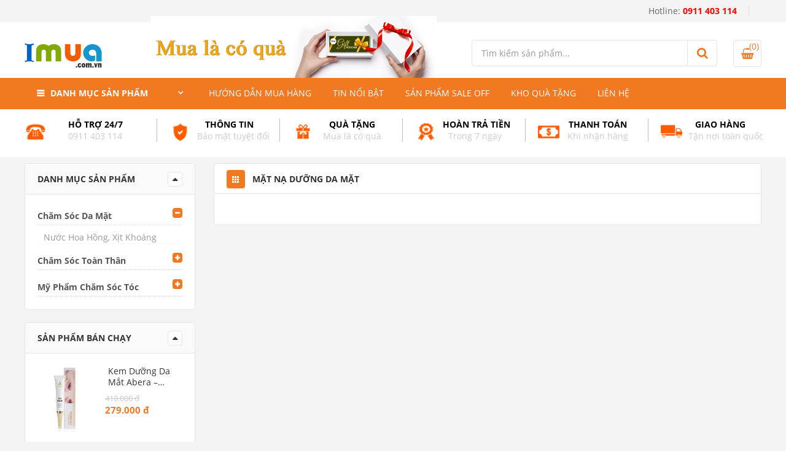

--- FILE ---
content_type: text/html; charset=utf-8
request_url: https://imua.com.vn/danh-muc/mat-na-duong-da-mat.html
body_size: 10972
content:
<!DOCTYPE html><html xmlns="http://www.w3.org/1999/xhtml" lang="vi" xml:lang="vi" xmlns:og="http://ogp.me/ns#" xmlns:fb="http://ogp.me/ns/fb#"><head><title>Mặt Nạ Dưỡng Da Mặt Cao Cấp</title><meta name="description" content="SALE SỐC: Giảm giá đến 40% các sản phẩm mặt nạ giấy, mặt nạ ngủ, mặt nạ lột mụn... Sản phẩm nhập khẩu từ Hàn Quốc, giao hàng tận nhà. ✅ imua.com.vn" /><meta name="WT.ti" content="Mặt Nạ Dưỡng Da Mặt Cao Cấp" /><meta name="keywords" content="Mặt Nạ Dưỡng Da Mặt,Mặt Nạ Dưỡng Da Mặt Cao Cấp" /><meta property="og:image" content="https://imua.com.vn/images/danh-muc/" /><meta property="og:title" content="Mặt Nạ Dưỡng Da Mặt Cao Cấp" /><meta property="og:url" content="https://imua.com.vn/mat-na-duong-da-mat.html" /><meta property="og:description" content="SALE SỐC: Giảm giá đến 40% các sản phẩm mặt nạ giấy, mặt nạ ngủ, mặt nạ lột mụn... Sản phẩm nhập khẩu từ Hàn Quốc, giao hàng tận nhà. ✅ imua.com.vn" /><meta itemprop="description" content="SALE SỐC: Giảm giá đến 40% các sản phẩm mặt nạ giấy, mặt nạ ngủ, mặt nạ lột mụn... Sản phẩm nhập khẩu từ Hàn Quốc, giao hàng tận nhà. ✅ imua.com.vn" /><meta itemprop="image" content="https://imua.com.vn/images/danh-muc/" /><meta itemprop="url" content="https://imua.com.vn/mat-na-duong-da-mat.html" /><meta itemprop="name" content="Mặt Nạ Dưỡng Da Mặt Cao Cấp" /><link rel="canonical" href="https://imua.com.vn/mat-na-duong-da-mat.html" /><link rel="shortcut icon" href="/images/iconlogo.ico" type="image/x-icon" /><meta name="viewport" content="width=device-width, initial-scale=1.0, maximum-scale=1.0" /><meta name="copyright" content="imua.com.vn" /><meta name="author" content="imua.com.vn" /><meta name="robots" content="noindex, nofollow, noarchive, noodp, noydir" /><meta name="geo.placename" content="Việt Nam" /><meta name="geo.region" content="VN" /><meta name="geo.position" content="14.058324;108.277199" /><meta name="ICBM" content="14.058324, 108.277199" /><meta name="revisit-after" content="1 days" /><meta charset="UTF-8" /><meta http-equiv="Content-Type" content="text/html; charset=utf-8" /><meta http-equiv="Page-Enter" content="blendtrans(duration=1.0)" /><meta http-equiv="X-UA-Compatible" content="IE=edge" /><meta property="og:type" content="website" /><meta property="og:site_name" content="imua.com.vn" /><meta property="fb:app_id" content="1474330366208181" /><meta property="fb:admins" content="100003298980591" /><meta name="theme-color" content="#f27922" /><meta name="format-detection" content="telephone=no" /><meta name="SKYPE_TOOLBAR" content="SKYPE_TOOLBAR_PARSER_COMPATIBLE" /><link rel="stylesheet" type="text/css" href="/css/onl/css.css?family=Open+Sans:400,300,700" /><link rel="stylesheet" type="text/css" href="/css/StyleZipAll14.css?v=0020" /><meta name="google-site-verification" content="aimSZcK4QjQVo_KQfpEXL2r-CHnGf9UMaGO2D2L0KjU" /><!-- Google Tag Manager --><script>(function (w, d, s, l, i) {w[l] = w[l] || []; w[l].push({'gtm.start':new Date().getTime(), event: 'gtm.js'}); var f = d.getElementsByTagName(s)[0],j = d.createElement(s), dl = l != 'dataLayer' ? '&l=' + l : ''; j.async = true; j.src ='https://www.googletagmanager.com/gtm.js?id=' + i + dl; f.parentNode.insertBefore(j, f);})(window, document, 'script', 'dataLayer', 'GTM-5D58BDZ');</script><!-- End Google Tag Manager --><link rel="manifest" href="/manifest.json" /><script type="text/javascript">if ('serviceWorker' in navigator) { window.addEventListener('load', function () { navigator.serviceWorker.register('/swk13.js').then(function (registration) { console.log('ServiceWorker registration successful with scope: ', registration.scope) }).catch(function (err) { console.log('ServiceWorker registration failed: ', err) }) }) }</script><!-- Global site tag (gtag.js) - Google Analytics --><script async src="https://www.googletagmanager.com/gtag/js?id=UA-41346117-9"></script><script>window.dataLayer = window.dataLayer || [];function gtag() { dataLayer.push(arguments); }gtag('js', new Date());gtag('config', 'UA-41346117-9');</script><script async src="https://web.hvnet.vn/js/logCustomer_Imua.js?v=163975" type="text/javascript"></script></head><body style="background: #f4f4f4" ><!-- Google Tag Manager (noscript) --><noscript><iframe src="https://www.googletagmanager.com/ns.html?id=GTM-5D58BDZ"height="0" width="0" style="display:none;visibility:hidden"></iframe></noscript><!-- End Google Tag Manager (noscript) --><script type="text/javascript">(function (i, s, o, g, r, a, m) {i['GoogleAnalyticsObject'] = r; i[r] = i[r] || function () {(i[r].q = i[r].q || []).push(arguments)}, i[r].l = 1 * new Date(); a = s.createElement(o),m = s.getElementsByTagName(o)[0]; a.async = 1; a.src = g; m.parentNode.insertBefore(a, m)})(window, document, 'script', '//www.google-analytics.com/analytics.js', 'ga');ga('create', 'UA-41346117-1', 'imua.com.vn');ga('send', 'pageview');</script> <!-- Google Code dành cho Thẻ tiếp thị lại imua --><script type="text/javascript">/* <![CDATA[ */var google_conversion_id = 938786659; var google_custom_params = window.google_tag_params; var google_remarketing_only = true;/* ]]> */</script><script type="text/javascript" src="//www.googleadservices.com/pagead/conversion.js" async></script><noscript><div style="display:inline;"><img height="1"width="1"style="border-style:none;"alt=""src="//googleads.g.doubleclick.net/pagead/viewthroughconversion/938786659/?guid=ON&amp;script=0"/></div></noscript><div id="menu"><ul class="list-cat-icon"><li class="has-cat-mega"><a href="/danh-muc/cham-soc-da-mat.html"><img alt="cham-soc-da-mat hinh 1" title="Chăm Sóc Da Mặt hình 1" src="/images/danh-muc/cham-soc-da-mat-icon.png"><span>Chăm Sóc Da Mặt</span></a><ul><li class="random-minus"><a href="/danh-muc/nuoc-hoa-hong.html" title="Nước Hoa Hồng, Xịt Khoáng">Nước Hoa Hồng, Xịt Khoáng</a></li></ul></li><li class="has-cat-mega"><a href="/danh-muc/cham-soc-toan-than.html"><img alt="cham-soc-toan-than hinh 1" title="Chăm Sóc Toàn Thân hình 1" src="/images/danh-muc/cham-soc-toan-than-icon.png"><span>Chăm Sóc Toàn Thân</span></a><ul><li class="random-minus"><a href="/danh-muc/duong-trang-da-toan-than.html" title="Dưỡng Trắng Da Toàn Thân">Dưỡng Trắng Da Toàn Thân</a></li></ul></li><li class="has-cat-mega"><a href="/danh-muc/my-pham-cham-soc-toc.html"><img alt="my-pham-cham-soc-toc hinh 1" title="Mỹ Phẩm Chăm Sóc Tóc hình 1" src="/images/danh-muc/my-pham-cham-soc-toc-icon.png"><span>Chăm Sóc Tóc</span></a><ul><li class="random-minus"><a href="/danh-muc/kem-u-thuoc-nhuom-toc.html" title="Kem Ủ, Thuốc Nhuộm Tóc">Kem Ủ, Thuốc Nhuộm Tóc</a></li></ul></li><li class="has-cat-mega"><a href="/tin-tuc.html"><img alt="Tin nổi bật" title="Tin nổi bật" src="/images/danh-muc/thuong-hieu-ua-chuong-icon.png"><span>Tin nổi bật</span></a></li><li class="has-cat-mega"><a href="/danh-muc/sale-off.html"><img alt="Sản phẩm Sale Off" title="Sản phẩm Sale Off" src="/images/danh-muc/thuong-hieu-ua-chuong-icon.png"><span>Sản phẩm Sale Off</span></a></li><li class="has-cat-mega"><a href="/lien-he.html"><img alt="Liên hệ" title="Liên hệ" src="/images/danh-muc/thuong-hieu-ua-chuong-icon.png"><span>Liên hệ</span></a></li><li style="color: black; margin: 13px 0;"><a><b>HỖ TRỢ 24/7</b></a> <a style="margin: 14px 0 4px 0;" href="tel://0911403114">Hotline: <b style="color: red; font-size: 18px;">0911 403 114</b></a> <a href="tel://19007014">Tổng đài: <b style="color: red; font-size: 18px;">1900 7014</b></a></li></ul></div><div id="wrapper_content_page" class="wrap"><div class="hotline_right"><i class="fa fa-phone"></i>0911 403 114</div><div id="header"><div class="header"><div class="container hidden-xs" style="height: 36px"><ul class="nav-right"><li><a href="tel:0911403114" title="0911403114">Hotline: <b>0911 403 114</b></a></li></ul></div><div class="main-header6"><div class="container"><div class="row"><div class="col-md-2 col-sm-7 col-xs-12" style="margin-top: 10px"><a class="icon-menu navbar-toggle" id="mobileMenu" data-toggle="collapse"><span class="icon-bar"></span><span class="icon-bar"></span><span class="icon-bar"></span></a><div class="logo logo6 clearfix"><a href="/"><img src="/images/logo.png" class="logo-dk" alt="Logo iMua.com.vn" /><img class="logo-mb" src="/images/logo_mb.png" alt="Logo Imua" /></a><span class="phone_mb01 hide"><i class="fa fa-phone"></i>0911 403 114</span></div></div><div class="col-md-5 col-sm-5 col-xs-12 bannerok"><a href="/"><img src="/images/mua-la-co-qua-ok.png" alt="mua-la-co-qua" /></a></div><div class="col-md-5 col-sm-5 col-xs-12"><div class="wrap-search-cart6"><div class="search-form6"><form class="smart-search-form border radius" action="/tim-kiem.html"><input id="keySearch" name="tk" onblur="if (this.value=='') this.value = this.defaultValue" onfocus="if (this.value==this.defaultValue) this.value = ''" value="Tìm kiếm sản phẩm..." type="text" /><div class="submit-form"><input value="" class="radius" type="submit" /></div></form></div><div class="mini-cart-box mini-cart6"><a class="mini-cart-link border radius" href="/gio-hang.html"><span class="mini-cart-icon color"><i class="fa fa-shopping-basket" aria-hidden="true"></i></span><span class="mini-cart-number">(0)</span></a><div class="mini-cart-content" id="ShowListOrder"></div></div></div></div></div></div></div><!-- End Main Header --><div class="header-nav7"><div class="container"><div class="row"><div class="col-md-3 hidden-sm hidden-xs"><div class="wrap-cat-icon wrap-cat-icon-hover wrap-cat-icon6"><h4 class="title14 white title-cat-icon">Danh mục sản phẩm</h4><div class="wrap-list-cat-icon"><ul class="list-cat-icon"><li class="has-cat-mega"><a href="/danh-muc/cham-soc-da-mat.html"><img alt="cham-soc-da-mat hinh 1" title="Chăm Sóc Da Mặt hình 1" src="/images/danh-muc/cham-soc-da-mat-icon.png" /><span>Chăm Sóc Da Mặt</span></a><div class="cat-mega-menu cat-mega-style1"><div class="row"><div class="col-md-4 col-sm-3"><div class="list-cat-mega-menu"><h4 class="title-cat-mega-menu">Chăm Sóc Da Mặt</h4><ul><li><a href="/danh-muc/nuoc-hoa-hong.html" title="Nước Hoa Hồng, Xịt Khoáng">Nước Hoa Hồng, Xịt Khoáng</a></li></ul></div></div><div class="col-md-8 col-sm-3"><div class="banner-image"><a href="/danh-muc/cham-soc-da-mat.html"><img src="/images/danh-muc/cham-soc-da-mat-menu-right.jpg" alt="cham-soc-da-mat hinh 2" title="Chăm Sóc Da Mặt hình 2" /></a></div></div></div></div></li><li class="has-cat-mega"><a href="/danh-muc/cham-soc-toan-than.html"><img alt="cham-soc-toan-than hinh 1" title="Chăm Sóc Toàn Thân hình 1" src="/images/danh-muc/cham-soc-toan-than-icon.png" /><span>Chăm Sóc Toàn Thân</span></a><div class="cat-mega-menu cat-mega-style1"><div class="row"><div class="col-md-4 col-sm-3"><div class="list-cat-mega-menu"><h4 class="title-cat-mega-menu">Chăm Sóc Toàn Thân</h4><ul><li><a href="/danh-muc/duong-trang-da-toan-than.html" title="Dưỡng Trắng Da Toàn Thân">Dưỡng Trắng Da Toàn Thân</a></li></ul></div></div><div class="col-md-8 col-sm-3"><div class="banner-image"><a href="/danh-muc/cham-soc-toan-than.html"><img src="/images/danh-muc/cham-soc-toan-than-menu-right.jpg" alt="cham-soc-toan-than hinh 2" title="Chăm Sóc Toàn Thân hình 2" /></a></div></div></div></div></li><li class="has-cat-mega"><a href="/danh-muc/my-pham-cham-soc-toc.html"><img alt="my-pham-cham-soc-toc hinh 1" title="Mỹ Phẩm Chăm Sóc Tóc hình 1" src="/images/danh-muc/my-pham-cham-soc-toc-icon.png" /><span>Chăm Sóc Tóc</span></a><div class="cat-mega-menu cat-mega-style1"><div class="row"><div class="col-md-4 col-sm-3"><div class="list-cat-mega-menu"><h4 class="title-cat-mega-menu">Mỹ Phẩm Chăm Sóc Tóc</h4><ul><li><a href="/danh-muc/kem-u-thuoc-nhuom-toc.html" title="Kem Ủ, Thuốc Nhuộm Tóc">Kem Ủ, Thuốc Nhuộm Tóc</a></li></ul></div></div><div class="col-md-8 col-sm-3"><div class="banner-image"><a href="/danh-muc/my-pham-cham-soc-toc.html"><img src="/images/danh-muc/my-pham-cham-soc-toc-menu-right.jpg" alt="my-pham-cham-soc-toc hinh 2" title="Mỹ Phẩm Chăm Sóc Tóc hình 2" /></a></div></div></div></div></li></ul></div></div></div><div class="col-md-9 col-sm-12 col-xs-12"><nav class="main-nav main-nav6 main-nav7"><ul class="main-nav-ul hmob"><li class="menu-item-has-children"><a href="/cm/huong-dan-mua-hang.html" title="Hướng dẫn mua hàng">Hướng dẫn mua hàng</a></li><li class="menu-item-has-children"><a href="/tin-tuc.html" title="Tin khuyến mãi">Tin nổi bật</a></li><li class="has-mega-menu"><a href="/danh-muc/sale-off.html">Sản phẩm Sale Off</a><div class="mega-menu"><div class="row"><div class="col-md-5 col-sm-4 col-xs-12"><div class="mega-adv"><div class="banner-image"><a href="/danh-muc/sale-off.html" title="Sản phẩm Sale Off từ 10% - 40%"><img src="/images/LienKet/26.jpg      " alt="Sản phẩm Sale Off từ 10% - 40%" /></a></div><div class="mega-adv-info"><h4 class="title18"><a href="/danh-muc/sale-off.html" title="Sản phẩm Sale Off từ 10% - 40%">Sản phẩm Sale Off từ 10% - 40%</a></h4><p class="desc"><p style="text-align: justify;">Khi đến với IMUA.com.vn bạn sẽ mua được những sản phẩm chất lượng v&agrave;&nbsp;c&oacute; cơ hội được sale off đến 50% k&egrave;m theo nhiều qu&agrave; tặng hấp dẫn kh&aacute;c</p></p></div></div></div><div class="col-md-7 col-sm-8 col-xs-12"><div class="mega-new-arrival"><h4 class="mega-menu-title">Danh sách sản phẩm</h4><div class="mega-new-arrival-slider"><div class="wrap-item" data-pagination="false" data-navigation="true" data-itemscustom="[[0,1],[768,2]]"><div class="item"><div class="item-product-ajax item-product ban-fix bpsoff"><div class="product-thumb"><a href="/serum-kich-moc-toc-rau-long-may-abera-men-duong-toc-day-va-rau-ram-rap.html" title="Serum Kích Mọc Tóc, Râu, Lông Mày Abera Men – Dưỡng tóc dày và râu rậm rạp" class="product-thumb-link"><img class="mwia" src="/images/product/Serum-Kich-Moc-Toc-Rau-Long-May-Abera-Men-Duong-toc-day-va-rau-ram-rap-.png" alt="serum-kich-moc-toc-rau-long-may-abera-men-duong-toc-day-va-rau-ram-rap" title="Serum Kích Mọc Tóc, Râu, Lông Mày Abera Men – Dưỡng tóc dày và râu rậm rạp" /></a><a href="/xem-nhanh/serum-kich-moc-toc-rau-long-may-abera-men-duong-toc-day-va-rau-ram-rap.html" class="quickview-link plus fancybox.iframe xndetail">Xem Nhanh</a><div class="product-extra-link"><a href="javascription:void();" onclick="return showCart(1275, 1);" class="addcart-link"><i class="fa fa-shopping-basket" aria-hidden="true"></i>&nbsp;Thêm giỏ hàng</a></div></div><div class="product-info"><h3 class="product-title"><a href="/serum-kich-moc-toc-rau-long-may-abera-men-duong-toc-day-va-rau-ram-rap.html">Serum Kích Mọc Tóc, Râu, Lông Mày Abera Men – Dưỡng tóc dày và râu rậm rạp</a></h3><div class="product-price"><ins><span>229.000 đ</span></ins><del><span>250.000 đ</span></del></div></div></div></div><div class="item"><div class="item-product-ajax item-product ban-fix bpsoff"><div class="product-thumb"><a href="/xit-ngu-ngay-abera-giup-giam-ngay-cai-thien-chat-luong-giac-ngu.html" title="Xịt Ngủ Ngáy Abera – Giúp giảm ngáy, cải thiện chất lượng giấc ngủ" class="product-thumb-link"><img class="mwia" src="/images/product/Xit-Ngu-Ngay-Abera-Giup-giam-ngay-cai-thien-chat-luong-giac-ngu-.png" alt="xit-ngu-ngay-abera-giup-giam-ngay-cai-thien-chat-luong-giac-ngu" title="Xịt Ngủ Ngáy Abera – Giúp giảm ngáy, cải thiện chất lượng giấc ngủ" /></a><a href="/xem-nhanh/xit-ngu-ngay-abera-giup-giam-ngay-cai-thien-chat-luong-giac-ngu.html" class="quickview-link plus fancybox.iframe xndetail">Xem Nhanh</a><div class="product-extra-link"><a href="javascription:void();" onclick="return showCart(1274, 1);" class="addcart-link"><i class="fa fa-shopping-basket" aria-hidden="true"></i>&nbsp;Thêm giỏ hàng</a></div></div><div class="product-info"><h3 class="product-title"><a href="/xit-ngu-ngay-abera-giup-giam-ngay-cai-thien-chat-luong-giac-ngu.html">Xịt Ngủ Ngáy Abera – Giúp giảm ngáy, cải thiện chất lượng giấc ngủ</a></h3><div class="product-price"><ins><span>279.000 đ</span></ins><del><span>379.000 đ</span></del></div></div></div></div><div class="item"><div class="item-product-ajax item-product ban-fix bpsoff"><div class="product-thumb"><a href="/thanh-lan-giam-bong-mat-abera-lam-diu-da-mat-ngua-lao-hoa-vung-mat.html" title="Thanh Lăn Giảm Bọng Mắt Abera – Làm dịu da mắt, ngừa lão hóa vùng mắt" class="product-thumb-link"><img class="mwia" src="/images/product/Thanh-Lan-Giam-Bong-Mat-Abera-Lam-diu-da-mat-ngua-lao-hoa-vung-mat-.png" alt="thanh-lan-giam-bong-mat-abera-lam-diu-da-mat-ngua-lao-hoa-vung-mat" title="Thanh Lăn Giảm Bọng Mắt Abera – Làm dịu da mắt, ngừa lão hóa vùng mắt" /></a><a href="/xem-nhanh/thanh-lan-giam-bong-mat-abera-lam-diu-da-mat-ngua-lao-hoa-vung-mat.html" class="quickview-link plus fancybox.iframe xndetail">Xem Nhanh</a><div class="product-extra-link"><a href="javascription:void();" onclick="return showCart(1273, 1);" class="addcart-link"><i class="fa fa-shopping-basket" aria-hidden="true"></i>&nbsp;Thêm giỏ hàng</a></div></div><div class="product-info"><h3 class="product-title"><a href="/thanh-lan-giam-bong-mat-abera-lam-diu-da-mat-ngua-lao-hoa-vung-mat.html">Thanh Lăn Giảm Bọng Mắt Abera – Làm dịu da mắt, ngừa lão hóa vùng mắt</a></h3><div class="product-price"><ins><span>299.000 đ</span></ins><del><span>359.000 đ</span></del></div></div></div></div><div class="item"><div class="item-product-ajax item-product ban-fix bpsoff"><div class="product-thumb"><a href="/serum-duong-mi-abera-kich-mi-moc-dai-chac-khoe-ngan-rung-mi.html" title="Serum Dưỡng Mi Abera – Kích mi mọc dài, chắc khỏe, ngăn rụng mi" class="product-thumb-link"><img class="mwia" src="/images/product/Serum-Duong-Mi-Abera-Kich-mi-moc-dai-chac-khoe-ngan-rung-mi-.png" alt="serum-duong-mi-abera-kich-mi-moc-dai-chac-khoe-ngan-rung-mi" title="Serum Dưỡng Mi Abera – Kích mi mọc dài, chắc khỏe, ngăn rụng mi" /></a><a href="/xem-nhanh/serum-duong-mi-abera-kich-mi-moc-dai-chac-khoe-ngan-rung-mi.html" class="quickview-link plus fancybox.iframe xndetail">Xem Nhanh</a><div class="product-extra-link"><a href="javascription:void();" onclick="return showCart(1272, 1);" class="addcart-link"><i class="fa fa-shopping-basket" aria-hidden="true"></i>&nbsp;Thêm giỏ hàng</a></div></div><div class="product-info"><h3 class="product-title"><a href="/serum-duong-mi-abera-kich-mi-moc-dai-chac-khoe-ngan-rung-mi.html">Serum Dưỡng Mi Abera – Kích mi mọc dài, chắc khỏe, ngăn rụng mi</a></h3><div class="product-price"><ins><span>379.000 đ</span></ins><del><span>540.000 đ</span></del></div></div></div></div></div></div></div></div></div></div></li><li class="has-mega-menu"><a href="/kho-qua-tang.html" title="Kho quà tặng">Kho quà tặng</a></li><li class="has-mega-menu"><a href="/lien-he.html" title="Liên hệ">Liên hệ</a></li></ul><a href="#" class="toggle-mobile-menu"><span></span></a></nav></div></div></div></div></div><div class="header-ontop"><div class="container"><div class="row"><div class="col-md-3 col-sm-3 col-xs-12"><div class="wrap-cat-icon wrap-cat-icon-hover wrap-cat-icon6"><h4 class="title14 white title-cat-icon">Danh mục sản phẩm</h4></div></div><div class="col-md-8 col-sm-8 col-xs-12"><nav class="main-nav main-nav-ontop"></nav></div><div class="col-md-1 col-sm-1 col-xs-12"><div class="check-cart check-cart-ontop"><div class="search-hover-box"><a href="#" class="search-hover-link"><i class="fa fa-search" aria-hidden="true"></i></a><form class="search-form-hover" action="/tim-kiem.html"><input onblur="if (this.value=='') this.value = this.defaultValue" id="keySearch2" name="tk" onfocus="if (this.value==this.defaultValue) this.value = ''" value="Tìm kiếm sản phẩm..." type="text" /><input value="" type="hidden" /></form></div></div></div></div></div></div></div><div id="content"><div class="top-banner7"><div class="container"><div class="banner-slider banner-slider7"><div class="wrap-item" data-pagination="false" data-navigation="true" data-itemscustom="[[0,1]]"></div></div><div class="service_info"><ul class="clearfix"><li class="col-md-2 col-sm-2 col-xs-6 first odd hmob"><div><img class="mgt01" src="/images/Logo/ho-tro-247--1.png"><p><strong>Hỗ trợ 24/7</strong>0911 403 114</p></div></li><li class="col-md-2 col-sm-2 col-xs-6  odd hmob"><div><img class="mgt01" src="/images/Logo/thong-tin--1.png"><p><strong>Thông tin</strong>Bảo mật tuyệt đối</p></div></li><li class="col-md-2 col-sm-2 col-xs-6  odd "><div><img class="mgt01" src="/images/Logo/qua-tang--1.png"><p><strong>Quà tặng</strong>Mua là có quà</p></div></li><li class="col-md-2 col-sm-2 col-xs-6  odd "><div><img class="mgt01" src="/images/Logo/hoan-tra-tien--1.png"><p><strong>Hoàn trả tiền</strong>Trong 7 ngày</p></div></li><li class="col-md-2 col-sm-2 col-xs-6  odd "><div><img class="mgt01" src="/images/Logo/thanh-toan--1.png"><p><strong>Thanh toán</strong>Khi nhận hàng</p></div></li><li class="col-md-2 col-sm-2 col-xs-6  odd "><div><img class="mgt01" src="/images/Logo/giao-hang--1.png"><p><strong>Giao hàng</strong>Tận nơi toàn quốc</p></div></li></ul></div></div>
</div>
<div class="container"><div class="row"><div class="col-md-9 col-sm-8 col-xs-12 aright"><div class="content-grid-boxed">	<div class="sort-pagi-bar clearfix"><div class="view-type pull-left"><a href="/danh-muc/mat-na-duong-da-mat.html" class="grid-view active"></a></div><div class="pull-left headerLine"><a href="/danh-muc/mat-na-duong-da-mat.html" title="Mặt Nạ Dưỡng Da Mặt"><h2 class="h1title">Mặt Nạ Dưỡng Da Mặt</h2></a></div>	</div><div class="grid-pro-color">	<div class="row"><div></div>	</div></div></div></div><div class="col-md-3 col-sm-4 col-xs-12"><div class="sidebar sidebar-left"><div class="widget widget-product-cat"><h4 class="widget-title title14">Danh mục sản phẩm</h4><div class="widget-content"><ul><li class="has-sub-cat active"><a href="/danh-muc/cham-soc-da-mat.html">Chăm Sóc Da Mặt</a><ul style="display:  block"><li><a  href="/danh-muc/nuoc-hoa-hong.html" title="Nước Hoa Hồng, Xịt Khoáng">Nước Hoa Hồng, Xịt Khoáng</a></li></ul></li><li class="has-sub-cat"><a href="/danh-muc/cham-soc-toan-than.html">Chăm Sóc Toàn Thân</a><ul style="display:  none"><li><a  href="/danh-muc/duong-trang-da-toan-than.html" title="Dưỡng Trắng Da Toàn Thân">Dưỡng Trắng Da Toàn Thân</a></li></ul></li><li class="has-sub-cat"><a href="/danh-muc/my-pham-cham-soc-toc.html">Mỹ Phẩm Chăm Sóc Tóc</a><ul style="display:  none"><li><a  href="/danh-muc/kem-u-thuoc-nhuom-toc.html" title="Kem Ủ, Thuốc Nhuộm Tóc">Kem Ủ, Thuốc Nhuộm Tóc</a></li></ul></li></ul></div></div><div class="widget widget-seller"><h4 class="widget-title title14">Sản phẩm bán chạy</h4><div class="widget-content"><div class="wrap-item" data-pagination="false" data-navigation="true" data-itemscustom="[[0,1]]"><div class="list-pro-seller"><div class="item-pro-seller"><div class="product-thumb"><a href="/kem-duong-da-mat-abera-giam-tham-quang-ngan-ngua-lao-hoa-vung-mat.html" class="product-thumb-link"><img src="/images/product/Kem-Duong-Da-Mat-Abera-Giam-tham-quang-ngan-ngua-lao-hoa-vung-mat-.png" alt="kem-duong-da-mat-abera-giam-tham-quang-ngan-ngua-lao-hoa-vung-mat" title="Kem Dưỡng Da Mắt Abera – Giảm thâm quầng, ngăn ngừa lão hóa vùng mắt" class="H100" /></a></div><div class="product-info"><h3 class="product-title"><a href="/kem-duong-da-mat-abera-giam-tham-quang-ngan-ngua-lao-hoa-vung-mat.html" title="Kem Dưỡng Da Mắt Abera – Giảm thâm quầng, ngăn ngừa lão hóa vùng mắt" class="menuproleftcs">Kem Dưỡng Da Mắt Abera – Giảm thâm quầng, ngăn ngừa lão hóa vùng mắt</a></h3><div class="product-price"><span class="pmt">410.000 đ</span><span>279.000 đ</span></div></div></div><div class="item-pro-seller"><div class="product-thumb"><a href="/xit-sau-rang-abera-ho-tro-ngua-sau-rang-bao-ve-men-rang-cho-tre.html" class="product-thumb-link"><img src="/images/product/Xit-Sau-Rang-Abera-Ho-tro-ngua-sau-rang-bao-ve-men-rang-cho-tre-.png" alt="xit-sau-rang-abera-ho-tro-ngua-sau-rang-bao-ve-men-rang-cho-tre" title="Xịt Sâu Răng Abera - Hỗ trợ ngừa sâu răng, bảo vệ men răng cho trẻ" class="H100" /></a></div><div class="product-info"><h3 class="product-title"><a href="/xit-sau-rang-abera-ho-tro-ngua-sau-rang-bao-ve-men-rang-cho-tre.html" title="Xịt Sâu Răng Abera - Hỗ trợ ngừa sâu răng, bảo vệ men răng cho trẻ" class="menuproleftcs">Xịt Sâu Răng Abera - Hỗ trợ ngừa sâu răng, bảo vệ men răng cho trẻ</a></h3><div class="product-price"><span class="pmt">320.000 đ</span><span>259.000 đ</span></div></div></div><div class="item-pro-seller"><div class="product-thumb"><a href="/dau-dua-coco-secret-250ml.html" class="product-thumb-link"><img src="/images/product/Dau-dua-Coco-Secret-250ml-.jpg" alt="dau-dua-coco-secret-250ml" title="Dầu dừa Coco Secret 250ml" class="H100" /></a></div><div class="product-info"><h3 class="product-title"><a href="/dau-dua-coco-secret-250ml.html" title="Dầu dừa Coco Secret 250ml" class="menuproleftcs">Dầu dừa Coco Secret 250ml</a></h3><div class="product-price"><span class="pmt">120.000 đ</span><span>110.000 đ</span></div></div></div><div class="item-pro-seller"><div class="product-thumb"><a href="/serum-kich-moc-toc-rau-long-may-abera-men-duong-toc-day-va-rau-ram-rap.html" class="product-thumb-link"><img src="/images/product/Serum-Kich-Moc-Toc-Rau-Long-May-Abera-Men-Duong-toc-day-va-rau-ram-rap-.png" alt="serum-kich-moc-toc-rau-long-may-abera-men-duong-toc-day-va-rau-ram-rap" title="Serum Kích Mọc Tóc, Râu, Lông Mày Abera Men – Dưỡng tóc dày và râu rậm rạp" class="H100" /></a></div><div class="product-info"><h3 class="product-title"><a href="/serum-kich-moc-toc-rau-long-may-abera-men-duong-toc-day-va-rau-ram-rap.html" title="Serum Kích Mọc Tóc, Râu, Lông Mày Abera Men – Dưỡng tóc dày và râu rậm rạp" class="menuproleftcs">Serum Kích Mọc Tóc, Râu, Lông Mày Abera Men – Dưỡng tóc dày và râu rậm rạp</a></h3><div class="product-price"><span class="pmt">250.000 đ</span><span>229.000 đ</span></div></div></div></div>									</div></div></div></div></div></div>
</div></div><div id="footer"><div class="footer_info"><div class="container"><div class="page_info clearfix"><div class="col-md-2 col-sm-2 col-xs-6"><h4 class="title">Hỗ trợ khách hàng</h4><p style="line-height: 19px;"><a href="/lk/huong-dan-mua-hang.html">Hướng dẫn mua hàng</a><br /><a href="/lk/chinh-sach-doi-tra-hang.html">Chính sách đổi trả</a><br /><a href="/lk/quy-dinh-van-chuyen.html">Quy định vận chuyển</a><br /><a href="/lk/phuong-thuc-thanh-toan.html">Phương thức thanh toán</a><br /><a href="/lk/chinh-sach-bao-mat.html">Chính sách bảo mật</a></p></div><div class="col-md-2 col-sm-2 col-xs-6"><h4 class="title">Website thuộc quyền</h4><p>CÔNG TY TNHH HV NET<br />ĐKKD Số: 0313411135<br />Do Sở KH&ĐT Tp. HCM<br />Cấp ngày 24/08/2015</p><a href="/link.html?l=http://online.gov.vn/HomePage/CustomWebsiteDisplay.aspx?DocId=19495" rel="nofollow" target="_blank" class="hidden-sm hidden-xs"><img src="/images/DangKyBoCongThuong.png" alt="Imua.com.vn bộ công thương" title="Imua.com.vn đã đăng ký bộ công thương" /></a></div><div class="col-md-4 col-sm-4 col-xs-12"><h4 class="title">Trung tâm phân phối</h4><p>255 Bình Lợi, P.13, Q. Bình Thạnh, Tp. HCM<br />Tel: 0911 403 114 Email: info@imua.com.vn<br />Website: <a href="https://imua.com.vn/" title="website HV Net" rel="nofollow">www.imua.com.vn</a><br /><a target="_blank" href="//www.dmca.com/Protection/Status.aspx?ID=31bbc2bc-e92e-4421-ab72-4d4e9809c626" title="DMCA.com Protection Status" class="dmca-badge"><img style="margin-top: 10px; height: 45px; margin-right: 10px;" src="//images.dmca.com/Badges/DMCA_logo-grn-btn150w.png?ID=31bbc2bc-e92e-4421-ab72-4d4e9809c626" alt="DMCA.com Protection Status" /></a><strong style="display: block; margin-top: 8px"><a href="https://hvnet.vn/" title="HV Net" rel="nofollow" target="_blank"><img src="/images/logohvnet.png?v=01" style="max-width: 16px; margin-right: 5px;" />Được Marketing & Phân phối bởi <span style="color: #53b035">HV Net</span></a></strong><a href="/link.html?l=http://online.gov.vn/HomePage/CustomWebsiteDisplay.aspx?DocId=19495" rel="nofollow" target="_blank" class="hidden-lg hidden-md"><img style="margin-top: 12px;" src="/images/DangKyBoCongThuong.png" alt="Imua.com.vn bộ công thương" title="Imua.com.vn đã đăng ký bộ công thương" /></a><script src="https://images.dmca.com/Badges/DMCABadgeHelper.min.js"> </script></p></div><div class="col-md-4 col-sm-4 col-xs-12"><div class="row" style="display: initial;"><a class="quickview-link plus fancybox.iframe" style="left: 0; margin-left: 0; top: 0" href="/maps.aspx" target="_blank" rel="nofollow"><img src="/images/address-shop1.jpg" alt="address shop" /></a></div></div></div></div><!-- End Payment --><div class="footer-tabs"><div class="container"><div class="row"><div class="col-md-6 col-sm-6 col-xs-12"><div class="item-tag-footer"><div class="title-tag-footer"><span style="width: 130px">Tag quan tâm:</span></div><div class="list-tag-footer"></div></div></div><div class="col-md-6 col-sm-6 col-xs-12"><div class=""></div><div class="item-tag-footer"><div class="title-tag-footer"><span style="width: 80px">Tìm kiếm:</span></div><div class="list-tag-footer"><a href="/tim-kiem.html?tk=kem trị mụn">kem trị mụn</a><a href="/tim-kiem.html?tk=Serum">Serum</a><a href="/tim-kiem.html?tk=sữa tắm trắng da">sữa tắm trắng da</a><a href="/tim-kiem.html?tk=son">son</a><a href="/tim-kiem.html?tk=son môi">son môi</a><a href="/tim-kiem.html?tk=nước hoa hồng">nước hoa hồng</a><a href="/tim-kiem.html?tk=giam can">giam can</a><a href="/tim-kiem.html?tk=giam beo">giam beo</a><a href="/tim-kiem.html?tk=tang can">tang can</a><a href="/tim-kiem.html?tk=son moi">son moi</a></div></div></div><div class="mmb"></div></div></div></div></div></div><a href="#" class="radius scroll-top"><i class="fa fa-angle-up" aria-hidden="true"></i></a></div><div id="cart_sidebar_html"><div class="cart-sidebar"><div id="cart-loading hide"></div><div class="widget-wrapper"><div id="cart-info" class="cart-info"><span class="title">Giỏ Hàng</span><span id="showItemOrder"></span><div class="buttons"><a href="/gio-hang.html" class="btn-pay" title="thanh toán">TIẾN HÀNH ĐẶT HÀNG</a><a href="#" onclick="return hideCart()" class="btn-viewcart hidden-lg hidden-md hidden-desktop" title="đóng giỏ hàng">ĐÓNG GIỎ HÀNG</a></div><div><div><b>HỖ TRỢ 24/7</b></div><div style="margin: 10px 0;">Hotline: <a href="tel://0911403114" style="color: red; font-size: 18px; font-weight: 700">0911 403 114</a></div></div></div></div></div></div><span class="h-geo geo hidall"><span class="p-latitude latitude">14.058324</span>,<span class="p-longitude longitude">108.277199</span></span><script type="text/javascript" src="/js/JSZipAll13.js?v=002"></script><script type="text/javascript" src="/js/onl/script.js?=0031"></script><script type="application/ld+json">{"@context": "http://schema.org","@type": "hentry","entry-content": "SALE SỐC: Giảm giá đến 40% các sản phẩm mặt nạ giấy, mặt nạ ngủ, mặt nạ lột mụn... Sản phẩm nhập khẩu từ Hàn Quốc, giao hàng tận nhà.","bookmark": "https://imua.com.vn/mat-na-duong-da-mat.html"}</script><script type="application/ld+json">{"@context": "http://schema.org","@type": "LocalBusiness","priceRange":"$$","image":"https://imua.com.vn/images/logo-imua.png","name" : "iMua.com.vn","telephone": "+84 911 403 114","address": {"@type": "PostalAddress","streetAddress": "255 Bình Lợi - P.13 - Q.Bình Thạnh","addressLocality": "Hồ Chí Minh"}}</script><script type="application/ld+json">{"@context": "http://schema.org","@type": "Organization","name":"iMua.com.vn","url":"https://imua.com.vn/","logo":"https://imua.com.vn/images/logo-imua.png","sameAs":["https://www.facebook.com/www.imua.com.vn/"],"contactPoint": [{ "@type": "ContactPoint","telephone": "+84 911 403 114","contactType": "customer service","contactOption": "TollFree","areaServed": "VN"},{"@type": "ContactPoint","telephone": "+84 911 403 114","contactType": "sales","contactOption": "TollFree","areaServed": "VN"}]}</script><script type="text/javascript">function getParam(p) {var match = RegExp('[?&]' + p + '=([^&]*)').exec(window.location.search);return match && decodeURIComponent(match[1].replace(/\+/g, ' '));};function getExpiryRecord(value) {var expiryPeriod = 90 * 24 * 60 * 60 * 1000;var expiryDate = new Date().getTime() + expiryPeriod;return {value: value,expiryDate: expiryDate};};function addGclid() {var gclidParam = getParam('gclid');var gclidFormFields = ['gclid_field', 'foobar'];var gclidRecord = null;var currGclidFormField;var gclsrcParam = getParam('gclsrc');var isGclsrcValid = !gclsrcParam || gclsrcParam.indexOf('aw') !== -1;gclidFormFields.forEach(function (field) {if (document.getElementById(field)) {currGclidFormField = document.getElementById(field);}});if (gclidParam && isGclsrcValid) {gclidRecord = getExpiryRecord(gclidParam);localStorage.setItem('gclid', JSON.stringify(gclidRecord));};var gclid = gclidRecord || JSON.parse(localStorage.getItem('gclid'));var isGclidValid = gclid && new Date().getTime() < gclid.expiryDate;if (currGclidFormField && isGclidValid) {currGclidFormField.value = gclid.value;document.getElementById('expiry').value = gclid.expiryDate;}}window.addEventListener('load', addGclid);</script><input type="hidden" id="gclid_field" name="gclid_field" /></body></html>

--- FILE ---
content_type: text/css
request_url: https://imua.com.vn/css/StyleZipAll14.css?v=0020
body_size: 180467
content:
@font-face {
    font-family: 'FontAwesome';
    src: url('fonts/fontawesome-webfont.eot?v=4.7.0');
    src: url('fonts/fontawesome-webfont.eot?#iefix&v=4.7.0') format('embedded-opentype'),url('fonts/fontawesome-webfont.woff2?v=4.7.0') format('woff2'),url('fonts/fontawesome-webfont.woff?v=4.7.0') format('woff'),url('fonts/fontawesome-webfont.ttf?v=4.7.0') format('truetype'),url('fonts/fontawesome-webfont.svg?v=4.7.0#fontawesomeregular') format('svg');
    font-weight: normal;
    font-style: normal
}

.fa {
    display: inline-block;
    font: normal normal normal 14px/1 FontAwesome;
    font-size: inherit;
    text-rendering: auto;
    -webkit-font-smoothing: antialiased;
    -moz-osx-font-smoothing: grayscale
}

.fa-lg {
    font-size: 1.33333333em;
    line-height: .75em;
    vertical-align: -15%
}

.fa-2x {
    font-size: 2em
}

.fa-3x {
    font-size: 3em
}

.fa-4x {
    font-size: 4em
}

.fa-5x {
    font-size: 5em
}

.fa-fw {
    width: 1.28571429em;
    text-align: center
}

.fa-ul {
    padding-left: 0;
    margin-left: 2.14285714em;
    list-style-type: none
}

    .fa-ul > li {
        position: relative
    }

.fa-li {
    position: absolute;
    left: -2.14285714em;
    width: 2.14285714em;
    top: .14285714em;
    text-align: center
}

    .fa-li.fa-lg {
        left: -1.85714286em
    }

.fa-border {
    padding: .2em .25em .15em;
    border: solid .08em #eee;
    border-radius: .1em
}

.fa-pull-left {
    float: left
}

.fa-pull-right {
    float: right
}

.fa.fa-pull-left {
    margin-right: .3em
}

.fa.fa-pull-right {
    margin-left: .3em
}

.pull-right {
    float: right
}

.pull-left {
    float: left
}

.fa.pull-left {
    margin-right: .3em
}

.fa.pull-right {
    margin-left: .3em
}

.fa-spin {
    -webkit-animation: fa-spin 2s infinite linear;
    animation: fa-spin 2s infinite linear
}

.fa-pulse {
    -webkit-animation: fa-spin 1s infinite steps(8);
    animation: fa-spin 1s infinite steps(8)
}

@-webkit-keyframes fa-spin {
    0% {
        -webkit-transform: rotate(0deg);
        transform: rotate(0deg)
    }

    100% {
        -webkit-transform: rotate(359deg);
        transform: rotate(359deg)
    }
}

@keyframes fa-spin {
    0% {
        -webkit-transform: rotate(0deg);
        transform: rotate(0deg)
    }

    100% {
        -webkit-transform: rotate(359deg);
        transform: rotate(359deg)
    }
}

.fa-rotate-90 {
    -ms-filter: "progid:DXImageTransform.Microsoft.BasicImage(rotation=1)";
    -webkit-transform: rotate(90deg);
    -ms-transform: rotate(90deg);
    transform: rotate(90deg)
}

.fa-rotate-180 {
    -ms-filter: "progid:DXImageTransform.Microsoft.BasicImage(rotation=2)";
    -webkit-transform: rotate(180deg);
    -ms-transform: rotate(180deg);
    transform: rotate(180deg)
}

.fa-rotate-270 {
    -ms-filter: "progid:DXImageTransform.Microsoft.BasicImage(rotation=3)";
    -webkit-transform: rotate(270deg);
    -ms-transform: rotate(270deg);
    transform: rotate(270deg)
}

.fa-flip-horizontal {
    -ms-filter: "progid:DXImageTransform.Microsoft.BasicImage(rotation=0, mirror=1)";
    -webkit-transform: scale(-1, 1);
    -ms-transform: scale(-1, 1);
    transform: scale(-1, 1)
}

.fa-flip-vertical {
    -ms-filter: "progid:DXImageTransform.Microsoft.BasicImage(rotation=2, mirror=1)";
    -webkit-transform: scale(1, -1);
    -ms-transform: scale(1, -1);
    transform: scale(1, -1)
}

:root .fa-rotate-90, :root .fa-rotate-180, :root .fa-rotate-270, :root .fa-flip-horizontal, :root .fa-flip-vertical {
    filter: none
}

.fa-stack {
    position: relative;
    display: inline-block;
    width: 2em;
    height: 2em;
    line-height: 2em;
    vertical-align: middle
}

.fa-stack-1x, .fa-stack-2x {
    position: absolute;
    left: 0;
    width: 100%;
    text-align: center
}

.fa-stack-1x {
    line-height: inherit
}

.fa-stack-2x {
    font-size: 2em
}

.fa-inverse {
    color: #fff
}

.fa-glass:before {
    content: "\f000"
}

.fa-music:before {
    content: "\f001"
}

.fa-search:before {
    content: "\f002"
}

.fa-envelope-o:before {
    content: "\f003"
}

.fa-heart:before {
    content: "\f004"
}

.fa-star:before {
    content: "\f005"
}

.fa-star-o:before {
    content: "\f006"
}

.fa-user:before {
    content: "\f007"
}

.fa-film:before {
    content: "\f008"
}

.fa-th-large:before {
    content: "\f009"
}

.fa-th:before {
    content: "\f00a"
}

.fa-th-list:before {
    content: "\f00b"
}

.fa-check:before {
    content: "\f00c"
}

.fa-remove:before, .fa-close:before, .fa-times:before {
    content: "\f00d"
}

.fa-search-plus:before {
    content: "\f00e"
}

.fa-search-minus:before {
    content: "\f010"
}

.fa-power-off:before {
    content: "\f011"
}

.fa-signal:before {
    content: "\f012"
}

.fa-gear:before, .fa-cog:before {
    content: "\f013"
}

.fa-trash-o:before {
    content: "\f014"
}

.fa-home:before {
    content: "\f015"
}

.fa-file-o:before {
    content: "\f016"
}

.fa-clock-o:before {
    content: "\f017"
}

.fa-road:before {
    content: "\f018"
}

.fa-download:before {
    content: "\f019"
}

.fa-arrow-circle-o-down:before {
    content: "\f01a"
}

.fa-arrow-circle-o-up:before {
    content: "\f01b"
}

.fa-inbox:before {
    content: "\f01c"
}

.fa-play-circle-o:before {
    content: "\f01d"
}

.fa-rotate-right:before, .fa-repeat:before {
    content: "\f01e"
}

.fa-refresh:before {
    content: "\f021"
}

.fa-list-alt:before {
    content: "\f022"
}

.fa-lock:before {
    content: "\f023"
}

.fa-flag:before {
    content: "\f024"
}

.fa-headphones:before {
    content: "\f025"
}

.fa-volume-off:before {
    content: "\f026"
}

.fa-volume-down:before {
    content: "\f027"
}

.fa-volume-up:before {
    content: "\f028"
}

.fa-qrcode:before {
    content: "\f029"
}

.fa-barcode:before {
    content: "\f02a"
}

.fa-tag:before {
    content: "\f02b"
}

.fa-tags:before {
    content: "\f02c"
}

.fa-book:before {
    content: "\f02d"
}

.fa-bookmark:before {
    content: "\f02e"
}

.fa-print:before {
    content: "\f02f"
}

.fa-camera:before {
    content: "\f030"
}

.fa-font:before {
    content: "\f031"
}

.fa-bold:before {
    content: "\f032"
}

.fa-italic:before {
    content: "\f033"
}

.fa-text-height:before {
    content: "\f034"
}

.fa-text-width:before {
    content: "\f035"
}

.fa-align-left:before {
    content: "\f036"
}

.fa-align-center:before {
    content: "\f037"
}

.fa-align-right:before {
    content: "\f038"
}

.fa-align-justify:before {
    content: "\f039"
}

.fa-list:before {
    content: "\f03a"
}

.fa-dedent:before, .fa-outdent:before {
    content: "\f03b"
}

.fa-indent:before {
    content: "\f03c"
}

.fa-video-camera:before {
    content: "\f03d"
}

.fa-photo:before, .fa-image:before, .fa-picture-o:before {
    content: "\f03e"
}

.fa-pencil:before {
    content: "\f040"
}

.fa-map-marker:before {
    content: "\f041"
}

.fa-adjust:before {
    content: "\f042"
}

.fa-tint:before {
    content: "\f043"
}

.fa-edit:before, .fa-pencil-square-o:before {
    content: "\f044"
}

.fa-share-square-o:before {
    content: "\f045"
}

.fa-check-square-o:before {
    content: "\f046"
}

.fa-arrows:before {
    content: "\f047"
}

.fa-step-backward:before {
    content: "\f048"
}

.fa-fast-backward:before {
    content: "\f049"
}

.fa-backward:before {
    content: "\f04a"
}

.fa-play:before {
    content: "\f04b"
}

.fa-pause:before {
    content: "\f04c"
}

.fa-stop:before {
    content: "\f04d"
}

.fa-forward:before {
    content: "\f04e"
}

.fa-fast-forward:before {
    content: "\f050"
}

.fa-step-forward:before {
    content: "\f051"
}

.fa-eject:before {
    content: "\f052"
}

.fa-chevron-left:before {
    content: "\f053"
}

.fa-chevron-right:before {
    content: "\f054"
}

.fa-plus-circle:before {
    content: "\f055"
}

.fa-minus-circle:before {
    content: "\f056"
}

.fa-times-circle:before {
    content: "\f057"
}

.fa-check-circle:before {
    content: "\f058"
}

.fa-question-circle:before {
    content: "\f059"
}

.fa-info-circle:before {
    content: "\f05a"
}

.fa-crosshairs:before {
    content: "\f05b"
}

.fa-times-circle-o:before {
    content: "\f05c"
}

.fa-check-circle-o:before {
    content: "\f05d"
}

.fa-ban:before {
    content: "\f05e"
}

.fa-arrow-left:before {
    content: "\f060"
}

.fa-arrow-right:before {
    content: "\f061"
}

.fa-arrow-up:before {
    content: "\f062"
}

.fa-arrow-down:before {
    content: "\f063"
}

.fa-mail-forward:before, .fa-share:before {
    content: "\f064"
}

.fa-expand:before {
    content: "\f065"
}

.fa-compress:before {
    content: "\f066"
}

.fa-plus:before {
    content: "\f067"
}

.fa-minus:before {
    content: "\f068"
}

.fa-asterisk:before {
    content: "\f069"
}

.fa-exclamation-circle:before {
    content: "\f06a"
}

.fa-gift:before {
    content: "\f06b"
}

.fa-leaf:before {
    content: "\f06c"
}

.fa-fire:before {
    content: "\f06d"
}

.fa-eye:before {
    content: "\f06e"
}

.fa-eye-slash:before {
    content: "\f070"
}

.fa-warning:before, .fa-exclamation-triangle:before {
    content: "\f071"
}

.fa-plane:before {
    content: "\f072"
}

.fa-calendar:before {
    content: "\f073"
}

.fa-random:before {
    content: "\f074"
}

.fa-comment:before {
    content: "\f075"
}

.fa-magnet:before {
    content: "\f076"
}

.fa-chevron-up:before {
    content: "\f077"
}

.fa-chevron-down:before {
    content: "\f078"
}

.fa-retweet:before {
    content: "\f079"
}

.fa-shopping-cart:before {
    content: "\f07a"
}

.fa-folder:before {
    content: "\f07b"
}

.fa-folder-open:before {
    content: "\f07c"
}

.fa-arrows-v:before {
    content: "\f07d"
}

.fa-arrows-h:before {
    content: "\f07e"
}

.fa-bar-chart-o:before, .fa-bar-chart:before {
    content: "\f080"
}

.fa-twitter-square:before {
    content: "\f081"
}

.fa-facebook-square:before {
    content: "\f082"
}

.fa-camera-retro:before {
    content: "\f083"
}

.fa-key:before {
    content: "\f084"
}

.fa-gears:before, .fa-cogs:before {
    content: "\f085"
}

.fa-comments:before {
    content: "\f086"
}

.fa-thumbs-o-up:before {
    content: "\f087"
}

.fa-thumbs-o-down:before {
    content: "\f088"
}

.fa-star-half:before {
    content: "\f089"
}

.fa-heart-o:before {
    content: "\f08a"
}

.fa-sign-out:before {
    content: "\f08b"
}

.fa-linkedin-square:before {
    content: "\f08c"
}

.fa-thumb-tack:before {
    content: "\f08d"
}

.fa-external-link:before {
    content: "\f08e"
}

.fa-sign-in:before {
    content: "\f090"
}

.fa-trophy:before {
    content: "\f091"
}

.fa-github-square:before {
    content: "\f092"
}

.fa-upload:before {
    content: "\f093"
}

.fa-lemon-o:before {
    content: "\f094"
}

.fa-phone:before {
    content: "\f095"
}

.fa-square-o:before {
    content: "\f096"
}

.fa-bookmark-o:before {
    content: "\f097"
}

.fa-phone-square:before {
    content: "\f098"
}

.fa-twitter:before {
    content: "\f099"
}

.fa-facebook-f:before, .fa-facebook:before {
    content: "\f09a"
}

.fa-github:before {
    content: "\f09b"
}

.fa-unlock:before {
    content: "\f09c"
}

.fa-credit-card:before {
    content: "\f09d"
}

.fa-feed:before, .fa-rss:before {
    content: "\f09e"
}

.fa-hdd-o:before {
    content: "\f0a0"
}

.fa-bullhorn:before {
    content: "\f0a1"
}

.fa-bell:before {
    content: "\f0f3"
}

.fa-certificate:before {
    content: "\f0a3"
}

.fa-hand-o-right:before {
    content: "\f0a4"
}

.fa-hand-o-left:before {
    content: "\f0a5"
}

.fa-hand-o-up:before {
    content: "\f0a6"
}

.fa-hand-o-down:before {
    content: "\f0a7"
}

.fa-arrow-circle-left:before {
    content: "\f0a8"
}

.fa-arrow-circle-right:before {
    content: "\f0a9"
}

.fa-arrow-circle-up:before {
    content: "\f0aa"
}

.fa-arrow-circle-down:before {
    content: "\f0ab"
}

.fa-globe:before {
    content: "\f0ac"
}

.fa-wrench:before {
    content: "\f0ad"
}

.fa-tasks:before {
    content: "\f0ae"
}

.fa-filter:before {
    content: "\f0b0"
}

.fa-briefcase:before {
    content: "\f0b1"
}

.fa-arrows-alt:before {
    content: "\f0b2"
}

.fa-group:before, .fa-users:before {
    content: "\f0c0"
}

.fa-chain:before, .fa-link:before {
    content: "\f0c1"
}

.fa-cloud:before {
    content: "\f0c2"
}

.fa-flask:before {
    content: "\f0c3"
}

.fa-cut:before, .fa-scissors:before {
    content: "\f0c4"
}

.fa-copy:before, .fa-files-o:before {
    content: "\f0c5"
}

.fa-paperclip:before {
    content: "\f0c6"
}

.fa-save:before, .fa-floppy-o:before {
    content: "\f0c7"
}

.fa-square:before {
    content: "\f0c8"
}

.fa-navicon:before, .fa-reorder:before, .fa-bars:before {
    content: "\f0c9"
}

.fa-list-ul:before {
    content: "\f0ca"
}

.fa-list-ol:before {
    content: "\f0cb"
}

.fa-strikethrough:before {
    content: "\f0cc"
}

.fa-underline:before {
    content: "\f0cd"
}

.fa-table:before {
    content: "\f0ce"
}

.fa-magic:before {
    content: "\f0d0"
}

.fa-truck:before {
    content: "\f0d1"
}

.fa-pinterest:before {
    content: "\f0d2"
}

.fa-pinterest-square:before {
    content: "\f0d3"
}

.fa-google-plus-square:before {
    content: "\f0d4"
}

.fa-google-plus:before {
    content: "\f0d5"
}

.fa-money:before {
    content: "\f0d6"
}

.fa-caret-down:before {
    content: "\f0d7"
}

.fa-caret-up:before {
    content: "\f0d8"
}

.fa-caret-left:before {
    content: "\f0d9"
}

.fa-caret-right:before {
    content: "\f0da"
}

.fa-columns:before {
    content: "\f0db"
}

.fa-unsorted:before, .fa-sort:before {
    content: "\f0dc"
}

.fa-sort-down:before, .fa-sort-desc:before {
    content: "\f0dd"
}

.fa-sort-up:before, .fa-sort-asc:before {
    content: "\f0de"
}

.fa-envelope:before {
    content: "\f0e0"
}

.fa-linkedin:before {
    content: "\f0e1"
}

.fa-rotate-left:before, .fa-undo:before {
    content: "\f0e2"
}

.fa-legal:before, .fa-gavel:before {
    content: "\f0e3"
}

.fa-dashboard:before, .fa-tachometer:before {
    content: "\f0e4"
}

.fa-comment-o:before {
    content: "\f0e5"
}

.fa-comments-o:before {
    content: "\f0e6"
}

.fa-flash:before, .fa-bolt:before {
    content: "\f0e7"
}

.fa-sitemap:before {
    content: "\f0e8"
}

.fa-umbrella:before {
    content: "\f0e9"
}

.fa-paste:before, .fa-clipboard:before {
    content: "\f0ea"
}

.fa-lightbulb-o:before {
    content: "\f0eb"
}

.fa-exchange:before {
    content: "\f0ec"
}

.fa-cloud-download:before {
    content: "\f0ed"
}

.fa-cloud-upload:before {
    content: "\f0ee"
}

.fa-user-md:before {
    content: "\f0f0"
}

.fa-stethoscope:before {
    content: "\f0f1"
}

.fa-suitcase:before {
    content: "\f0f2"
}

.fa-bell-o:before {
    content: "\f0a2"
}

.fa-coffee:before {
    content: "\f0f4"
}

.fa-cutlery:before {
    content: "\f0f5"
}

.fa-file-text-o:before {
    content: "\f0f6"
}

.fa-building-o:before {
    content: "\f0f7"
}

.fa-hospital-o:before {
    content: "\f0f8"
}

.fa-ambulance:before {
    content: "\f0f9"
}

.fa-medkit:before {
    content: "\f0fa"
}

.fa-fighter-jet:before {
    content: "\f0fb"
}

.fa-beer:before {
    content: "\f0fc"
}

.fa-h-square:before {
    content: "\f0fd"
}

.fa-plus-square:before {
    content: "\f0fe"
}

.fa-angle-double-left:before {
    content: "\f100"
}

.fa-angle-double-right:before {
    content: "\f101"
}

.fa-angle-double-up:before {
    content: "\f102"
}

.fa-angle-double-down:before {
    content: "\f103"
}

.fa-angle-left:before {
    content: "\f104"
}

.fa-angle-right:before {
    content: "\f105"
}

.fa-angle-up:before {
    content: "\f106"
}

.fa-angle-down:before {
    content: "\f107"
}

.fa-desktop:before {
    content: "\f108"
}

.fa-laptop:before {
    content: "\f109"
}

.fa-tablet:before {
    content: "\f10a"
}

.fa-mobile-phone:before, .fa-mobile:before {
    content: "\f10b"
}

.fa-circle-o:before {
    content: "\f10c"
}

.fa-quote-left:before {
    content: "\f10d"
}

.fa-quote-right:before {
    content: "\f10e"
}

.fa-spinner:before {
    content: "\f110"
}

.fa-circle:before {
    content: "\f111"
}

.fa-mail-reply:before, .fa-reply:before {
    content: "\f112"
}

.fa-github-alt:before {
    content: "\f113"
}

.fa-folder-o:before {
    content: "\f114"
}

.fa-folder-open-o:before {
    content: "\f115"
}

.fa-smile-o:before {
    content: "\f118"
}

.fa-frown-o:before {
    content: "\f119"
}

.fa-meh-o:before {
    content: "\f11a"
}

.fa-gamepad:before {
    content: "\f11b"
}

.fa-keyboard-o:before {
    content: "\f11c"
}

.fa-flag-o:before {
    content: "\f11d"
}

.fa-flag-checkered:before {
    content: "\f11e"
}

.fa-terminal:before {
    content: "\f120"
}

.fa-code:before {
    content: "\f121"
}

.fa-mail-reply-all:before, .fa-reply-all:before {
    content: "\f122"
}

.fa-star-half-empty:before, .fa-star-half-full:before, .fa-star-half-o:before {
    content: "\f123"
}

.fa-location-arrow:before {
    content: "\f124"
}

.fa-crop:before {
    content: "\f125"
}

.fa-code-fork:before {
    content: "\f126"
}

.fa-unlink:before, .fa-chain-broken:before {
    content: "\f127"
}

.fa-question:before {
    content: "\f128"
}

.fa-info:before {
    content: "\f129"
}

.fa-exclamation:before {
    content: "\f12a"
}

.fa-superscript:before {
    content: "\f12b"
}

.fa-subscript:before {
    content: "\f12c"
}

.fa-eraser:before {
    content: "\f12d"
}

.fa-puzzle-piece:before {
    content: "\f12e"
}

.fa-microphone:before {
    content: "\f130"
}

.fa-microphone-slash:before {
    content: "\f131"
}

.fa-shield:before {
    content: "\f132"
}

.fa-calendar-o:before {
    content: "\f133"
}

.fa-fire-extinguisher:before {
    content: "\f134"
}

.fa-rocket:before {
    content: "\f135"
}

.fa-maxcdn:before {
    content: "\f136"
}

.fa-chevron-circle-left:before {
    content: "\f137"
}

.fa-chevron-circle-right:before {
    content: "\f138"
}

.fa-chevron-circle-up:before {
    content: "\f139"
}

.fa-chevron-circle-down:before {
    content: "\f13a"
}

.fa-html5:before {
    content: "\f13b"
}

.fa-css3:before {
    content: "\f13c"
}

.fa-anchor:before {
    content: "\f13d"
}

.fa-unlock-alt:before {
    content: "\f13e"
}

.fa-bullseye:before {
    content: "\f140"
}

.fa-ellipsis-h:before {
    content: "\f141"
}

.fa-ellipsis-v:before {
    content: "\f142"
}

.fa-rss-square:before {
    content: "\f143"
}

.fa-play-circle:before {
    content: "\f144"
}

.fa-ticket:before {
    content: "\f145"
}

.fa-minus-square:before {
    content: "\f146"
}

.fa-minus-square-o:before {
    content: "\f147"
}

.fa-level-up:before {
    content: "\f148"
}

.fa-level-down:before {
    content: "\f149"
}

.fa-check-square:before {
    content: "\f14a"
}

.fa-pencil-square:before {
    content: "\f14b"
}

.fa-external-link-square:before {
    content: "\f14c"
}

.fa-share-square:before {
    content: "\f14d"
}

.fa-compass:before {
    content: "\f14e"
}

.fa-toggle-down:before, .fa-caret-square-o-down:before {
    content: "\f150"
}

.fa-toggle-up:before, .fa-caret-square-o-up:before {
    content: "\f151"
}

.fa-toggle-right:before, .fa-caret-square-o-right:before {
    content: "\f152"
}

.fa-euro:before, .fa-eur:before {
    content: "\f153"
}

.fa-gbp:before {
    content: "\f154"
}

.fa-dollar:before, .fa-usd:before {
    content: "\f155"
}

.fa-rupee:before, .fa-inr:before {
    content: "\f156"
}

.fa-cny:before, .fa-rmb:before, .fa-yen:before, .fa-jpy:before {
    content: "\f157"
}

.fa-ruble:before, .fa-rouble:before, .fa-rub:before {
    content: "\f158"
}

.fa-won:before, .fa-krw:before {
    content: "\f159"
}

.fa-bitcoin:before, .fa-btc:before {
    content: "\f15a"
}

.fa-file:before {
    content: "\f15b"
}

.fa-file-text:before {
    content: "\f15c"
}

.fa-sort-alpha-asc:before {
    content: "\f15d"
}

.fa-sort-alpha-desc:before {
    content: "\f15e"
}

.fa-sort-amount-asc:before {
    content: "\f160"
}

.fa-sort-amount-desc:before {
    content: "\f161"
}

.fa-sort-numeric-asc:before {
    content: "\f162"
}

.fa-sort-numeric-desc:before {
    content: "\f163"
}

.fa-thumbs-up:before {
    content: "\f164"
}

.fa-thumbs-down:before {
    content: "\f165"
}

.fa-youtube-square:before {
    content: "\f166"
}

.fa-youtube:before {
    content: "\f167"
}

.fa-xing:before {
    content: "\f168"
}

.fa-xing-square:before {
    content: "\f169"
}

.fa-youtube-play:before {
    content: "\f16a"
}

.fa-dropbox:before {
    content: "\f16b"
}

.fa-stack-overflow:before {
    content: "\f16c"
}

.fa-instagram:before {
    content: "\f16d"
}

.fa-flickr:before {
    content: "\f16e"
}

.fa-adn:before {
    content: "\f170"
}

.fa-bitbucket:before {
    content: "\f171"
}

.fa-bitbucket-square:before {
    content: "\f172"
}

.fa-tumblr:before {
    content: "\f173"
}

.fa-tumblr-square:before {
    content: "\f174"
}

.fa-long-arrow-down:before {
    content: "\f175"
}

.fa-long-arrow-up:before {
    content: "\f176"
}

.fa-long-arrow-left:before {
    content: "\f177"
}

.fa-long-arrow-right:before {
    content: "\f178"
}

.fa-apple:before {
    content: "\f179"
}

.fa-windows:before {
    content: "\f17a"
}

.fa-android:before {
    content: "\f17b"
}

.fa-linux:before {
    content: "\f17c"
}

.fa-dribbble:before {
    content: "\f17d"
}

.fa-skype:before {
    content: "\f17e"
}

.fa-foursquare:before {
    content: "\f180"
}

.fa-trello:before {
    content: "\f181"
}

.fa-female:before {
    content: "\f182"
}

.fa-male:before {
    content: "\f183"
}

.fa-gittip:before, .fa-gratipay:before {
    content: "\f184"
}

.fa-sun-o:before {
    content: "\f185"
}

.fa-moon-o:before {
    content: "\f186"
}

.fa-archive:before {
    content: "\f187"
}

.fa-bug:before {
    content: "\f188"
}

.fa-vk:before {
    content: "\f189"
}

.fa-weibo:before {
    content: "\f18a"
}

.fa-renren:before {
    content: "\f18b"
}

.fa-pagelines:before {
    content: "\f18c"
}

.fa-stack-exchange:before {
    content: "\f18d"
}

.fa-arrow-circle-o-right:before {
    content: "\f18e"
}

.fa-arrow-circle-o-left:before {
    content: "\f190"
}

.fa-toggle-left:before, .fa-caret-square-o-left:before {
    content: "\f191"
}

.fa-dot-circle-o:before {
    content: "\f192"
}

.fa-wheelchair:before {
    content: "\f193"
}

.fa-vimeo-square:before {
    content: "\f194"
}

.fa-turkish-lira:before, .fa-try:before {
    content: "\f195"
}

.fa-plus-square-o:before {
    content: "\f196"
}

.fa-space-shuttle:before {
    content: "\f197"
}

.fa-slack:before {
    content: "\f198"
}

.fa-envelope-square:before {
    content: "\f199"
}

.fa-wordpress:before {
    content: "\f19a"
}

.fa-openid:before {
    content: "\f19b"
}

.fa-institution:before, .fa-bank:before, .fa-university:before {
    content: "\f19c"
}

.fa-mortar-board:before, .fa-graduation-cap:before {
    content: "\f19d"
}

.fa-yahoo:before {
    content: "\f19e"
}

.fa-google:before {
    content: "\f1a0"
}

.fa-reddit:before {
    content: "\f1a1"
}

.fa-reddit-square:before {
    content: "\f1a2"
}

.fa-stumbleupon-circle:before {
    content: "\f1a3"
}

.fa-stumbleupon:before {
    content: "\f1a4"
}

.fa-delicious:before {
    content: "\f1a5"
}

.fa-digg:before {
    content: "\f1a6"
}

.fa-pied-piper-pp:before {
    content: "\f1a7"
}

.fa-pied-piper-alt:before {
    content: "\f1a8"
}

.fa-drupal:before {
    content: "\f1a9"
}

.fa-joomla:before {
    content: "\f1aa"
}

.fa-language:before {
    content: "\f1ab"
}

.fa-fax:before {
    content: "\f1ac"
}

.fa-building:before {
    content: "\f1ad"
}

.fa-child:before {
    content: "\f1ae"
}

.fa-paw:before {
    content: "\f1b0"
}

.fa-spoon:before {
    content: "\f1b1"
}

.fa-cube:before {
    content: "\f1b2"
}

.fa-cubes:before {
    content: "\f1b3"
}

.fa-behance:before {
    content: "\f1b4"
}

.fa-behance-square:before {
    content: "\f1b5"
}

.fa-steam:before {
    content: "\f1b6"
}

.fa-steam-square:before {
    content: "\f1b7"
}

.fa-recycle:before {
    content: "\f1b8"
}

.fa-automobile:before, .fa-car:before {
    content: "\f1b9"
}

.fa-cab:before, .fa-taxi:before {
    content: "\f1ba"
}

.fa-tree:before {
    content: "\f1bb"
}

.fa-spotify:before {
    content: "\f1bc"
}

.fa-deviantart:before {
    content: "\f1bd"
}

.fa-soundcloud:before {
    content: "\f1be"
}

.fa-database:before {
    content: "\f1c0"
}

.fa-file-pdf-o:before {
    content: "\f1c1"
}

.fa-file-word-o:before {
    content: "\f1c2"
}

.fa-file-excel-o:before {
    content: "\f1c3"
}

.fa-file-powerpoint-o:before {
    content: "\f1c4"
}

.fa-file-photo-o:before, .fa-file-picture-o:before, .fa-file-image-o:before {
    content: "\f1c5"
}

.fa-file-zip-o:before, .fa-file-archive-o:before {
    content: "\f1c6"
}

.fa-file-sound-o:before, .fa-file-audio-o:before {
    content: "\f1c7"
}

.fa-file-movie-o:before, .fa-file-video-o:before {
    content: "\f1c8"
}

.fa-file-code-o:before {
    content: "\f1c9"
}

.fa-vine:before {
    content: "\f1ca"
}

.fa-codepen:before {
    content: "\f1cb"
}

.fa-jsfiddle:before {
    content: "\f1cc"
}

.fa-life-bouy:before, .fa-life-buoy:before, .fa-life-saver:before, .fa-support:before, .fa-life-ring:before {
    content: "\f1cd"
}

.fa-circle-o-notch:before {
    content: "\f1ce"
}

.fa-ra:before, .fa-resistance:before, .fa-rebel:before {
    content: "\f1d0"
}

.fa-ge:before, .fa-empire:before {
    content: "\f1d1"
}

.fa-git-square:before {
    content: "\f1d2"
}

.fa-git:before {
    content: "\f1d3"
}

.fa-y-combinator-square:before, .fa-yc-square:before, .fa-hacker-news:before {
    content: "\f1d4"
}

.fa-tencent-weibo:before {
    content: "\f1d5"
}

.fa-qq:before {
    content: "\f1d6"
}

.fa-wechat:before, .fa-weixin:before {
    content: "\f1d7"
}

.fa-send:before, .fa-paper-plane:before {
    content: "\f1d8"
}

.fa-send-o:before, .fa-paper-plane-o:before {
    content: "\f1d9"
}

.fa-history:before {
    content: "\f1da"
}

.fa-circle-thin:before {
    content: "\f1db"
}

.fa-header:before {
    content: "\f1dc"
}

.fa-paragraph:before {
    content: "\f1dd"
}

.fa-sliders:before {
    content: "\f1de"
}

.fa-share-alt:before {
    content: "\f1e0"
}

.fa-share-alt-square:before {
    content: "\f1e1"
}

.fa-bomb:before {
    content: "\f1e2"
}

.fa-soccer-ball-o:before, .fa-futbol-o:before {
    content: "\f1e3"
}

.fa-tty:before {
    content: "\f1e4"
}

.fa-binoculars:before {
    content: "\f1e5"
}

.fa-plug:before {
    content: "\f1e6"
}

.fa-slideshare:before {
    content: "\f1e7"
}

.fa-twitch:before {
    content: "\f1e8"
}

.fa-yelp:before {
    content: "\f1e9"
}

.fa-newspaper-o:before {
    content: "\f1ea"
}

.fa-wifi:before {
    content: "\f1eb"
}

.fa-calculator:before {
    content: "\f1ec"
}

.fa-paypal:before {
    content: "\f1ed"
}

.fa-google-wallet:before {
    content: "\f1ee"
}

.fa-cc-visa:before {
    content: "\f1f0"
}

.fa-cc-mastercard:before {
    content: "\f1f1"
}

.fa-cc-discover:before {
    content: "\f1f2"
}

.fa-cc-amex:before {
    content: "\f1f3"
}

.fa-cc-paypal:before {
    content: "\f1f4"
}

.fa-cc-stripe:before {
    content: "\f1f5"
}

.fa-bell-slash:before {
    content: "\f1f6"
}

.fa-bell-slash-o:before {
    content: "\f1f7"
}

.fa-trash:before {
    content: "\f1f8"
}

.fa-copyright:before {
    content: "\f1f9"
}

.fa-at:before {
    content: "\f1fa"
}

.fa-eyedropper:before {
    content: "\f1fb"
}

.fa-paint-brush:before {
    content: "\f1fc"
}

.fa-birthday-cake:before {
    content: "\f1fd"
}

.fa-area-chart:before {
    content: "\f1fe"
}

.fa-pie-chart:before {
    content: "\f200"
}

.fa-line-chart:before {
    content: "\f201"
}

.fa-lastfm:before {
    content: "\f202"
}

.fa-lastfm-square:before {
    content: "\f203"
}

.fa-toggle-off:before {
    content: "\f204"
}

.fa-toggle-on:before {
    content: "\f205"
}

.fa-bicycle:before {
    content: "\f206"
}

.fa-bus:before {
    content: "\f207"
}

.fa-ioxhost:before {
    content: "\f208"
}

.fa-angellist:before {
    content: "\f209"
}

.fa-cc:before {
    content: "\f20a"
}

.fa-shekel:before, .fa-sheqel:before, .fa-ils:before {
    content: "\f20b"
}

.fa-meanpath:before {
    content: "\f20c"
}

.fa-buysellads:before {
    content: "\f20d"
}

.fa-connectdevelop:before {
    content: "\f20e"
}

.fa-dashcube:before {
    content: "\f210"
}

.fa-forumbee:before {
    content: "\f211"
}

.fa-leanpub:before {
    content: "\f212"
}

.fa-sellsy:before {
    content: "\f213"
}

.fa-shirtsinbulk:before {
    content: "\f214"
}

.fa-simplybuilt:before {
    content: "\f215"
}

.fa-skyatlas:before {
    content: "\f216"
}

.fa-cart-plus:before {
    content: "\f217"
}

.fa-cart-arrow-down:before {
    content: "\f218"
}

.fa-diamond:before {
    content: "\f219"
}

.fa-ship:before {
    content: "\f21a"
}

.fa-user-secret:before {
    content: "\f21b"
}

.fa-motorcycle:before {
    content: "\f21c"
}

.fa-street-view:before {
    content: "\f21d"
}

.fa-heartbeat:before {
    content: "\f21e"
}

.fa-venus:before {
    content: "\f221"
}

.fa-mars:before {
    content: "\f222"
}

.fa-mercury:before {
    content: "\f223"
}

.fa-intersex:before, .fa-transgender:before {
    content: "\f224"
}

.fa-transgender-alt:before {
    content: "\f225"
}

.fa-venus-double:before {
    content: "\f226"
}

.fa-mars-double:before {
    content: "\f227"
}

.fa-venus-mars:before {
    content: "\f228"
}

.fa-mars-stroke:before {
    content: "\f229"
}

.fa-mars-stroke-v:before {
    content: "\f22a"
}

.fa-mars-stroke-h:before {
    content: "\f22b"
}

.fa-neuter:before {
    content: "\f22c"
}

.fa-genderless:before {
    content: "\f22d"
}

.fa-facebook-official:before {
    content: "\f230"
}

.fa-pinterest-p:before {
    content: "\f231"
}

.fa-whatsapp:before {
    content: "\f232"
}

.fa-server:before {
    content: "\f233"
}

.fa-user-plus:before {
    content: "\f234"
}

.fa-user-times:before {
    content: "\f235"
}

.fa-hotel:before, .fa-bed:before {
    content: "\f236"
}

.fa-viacoin:before {
    content: "\f237"
}

.fa-train:before {
    content: "\f238"
}

.fa-subway:before {
    content: "\f239"
}

.fa-medium:before {
    content: "\f23a"
}

.fa-yc:before, .fa-y-combinator:before {
    content: "\f23b"
}

.fa-optin-monster:before {
    content: "\f23c"
}

.fa-opencart:before {
    content: "\f23d"
}

.fa-expeditedssl:before {
    content: "\f23e"
}

.fa-battery-4:before, .fa-battery:before, .fa-battery-full:before {
    content: "\f240"
}

.fa-battery-3:before, .fa-battery-three-quarters:before {
    content: "\f241"
}

.fa-battery-2:before, .fa-battery-half:before {
    content: "\f242"
}

.fa-battery-1:before, .fa-battery-quarter:before {
    content: "\f243"
}

.fa-battery-0:before, .fa-battery-empty:before {
    content: "\f244"
}

.fa-mouse-pointer:before {
    content: "\f245"
}

.fa-i-cursor:before {
    content: "\f246"
}

.fa-object-group:before {
    content: "\f247"
}

.fa-object-ungroup:before {
    content: "\f248"
}

.fa-sticky-note:before {
    content: "\f249"
}

.fa-sticky-note-o:before {
    content: "\f24a"
}

.fa-cc-jcb:before {
    content: "\f24b"
}

.fa-cc-diners-club:before {
    content: "\f24c"
}

.fa-clone:before {
    content: "\f24d"
}

.fa-balance-scale:before {
    content: "\f24e"
}

.fa-hourglass-o:before {
    content: "\f250"
}

.fa-hourglass-1:before, .fa-hourglass-start:before {
    content: "\f251"
}

.fa-hourglass-2:before, .fa-hourglass-half:before {
    content: "\f252"
}

.fa-hourglass-3:before, .fa-hourglass-end:before {
    content: "\f253"
}

.fa-hourglass:before {
    content: "\f254"
}

.fa-hand-grab-o:before, .fa-hand-rock-o:before {
    content: "\f255"
}

.fa-hand-stop-o:before, .fa-hand-paper-o:before {
    content: "\f256"
}

.fa-hand-scissors-o:before {
    content: "\f257"
}

.fa-hand-lizard-o:before {
    content: "\f258"
}

.fa-hand-spock-o:before {
    content: "\f259"
}

.fa-hand-pointer-o:before {
    content: "\f25a"
}

.fa-hand-peace-o:before {
    content: "\f25b"
}

.fa-trademark:before {
    content: "\f25c"
}

.fa-registered:before {
    content: "\f25d"
}

.fa-creative-commons:before {
    content: "\f25e"
}

.fa-gg:before {
    content: "\f260"
}

.fa-gg-circle:before {
    content: "\f261"
}

.fa-tripadvisor:before {
    content: "\f262"
}

.fa-odnoklassniki:before {
    content: "\f263"
}

.fa-odnoklassniki-square:before {
    content: "\f264"
}

.fa-get-pocket:before {
    content: "\f265"
}

.fa-wikipedia-w:before {
    content: "\f266"
}

.fa-safari:before {
    content: "\f267"
}

.fa-chrome:before {
    content: "\f268"
}

.fa-firefox:before {
    content: "\f269"
}

.fa-opera:before {
    content: "\f26a"
}

.fa-internet-explorer:before {
    content: "\f26b"
}

.fa-tv:before, .fa-television:before {
    content: "\f26c"
}

.fa-contao:before {
    content: "\f26d"
}

.fa-500px:before {
    content: "\f26e"
}

.fa-amazon:before {
    content: "\f270"
}

.fa-calendar-plus-o:before {
    content: "\f271"
}

.fa-calendar-minus-o:before {
    content: "\f272"
}

.fa-calendar-times-o:before {
    content: "\f273"
}

.fa-calendar-check-o:before {
    content: "\f274"
}

.fa-industry:before {
    content: "\f275"
}

.fa-map-pin:before {
    content: "\f276"
}

.fa-map-signs:before {
    content: "\f277"
}

.fa-map-o:before {
    content: "\f278"
}

.fa-map:before {
    content: "\f279"
}

.fa-commenting:before {
    content: "\f27a"
}

.fa-commenting-o:before {
    content: "\f27b"
}

.fa-houzz:before {
    content: "\f27c"
}

.fa-vimeo:before {
    content: "\f27d"
}

.fa-black-tie:before {
    content: "\f27e"
}

.fa-fonticons:before {
    content: "\f280"
}

.fa-reddit-alien:before {
    content: "\f281"
}

.fa-edge:before {
    content: "\f282"
}

.fa-credit-card-alt:before {
    content: "\f283"
}

.fa-codiepie:before {
    content: "\f284"
}

.fa-modx:before {
    content: "\f285"
}

.fa-fort-awesome:before {
    content: "\f286"
}

.fa-usb:before {
    content: "\f287"
}

.fa-product-hunt:before {
    content: "\f288"
}

.fa-mixcloud:before {
    content: "\f289"
}

.fa-scribd:before {
    content: "\f28a"
}

.fa-pause-circle:before {
    content: "\f28b"
}

.fa-pause-circle-o:before {
    content: "\f28c"
}

.fa-stop-circle:before {
    content: "\f28d"
}

.fa-stop-circle-o:before {
    content: "\f28e"
}

.fa-shopping-bag:before {
    content: "\f290"
}

.fa-shopping-basket:before {
    content: "\f291"
}

.fa-hashtag:before {
    content: "\f292"
}

.fa-bluetooth:before {
    content: "\f293"
}

.fa-bluetooth-b:before {
    content: "\f294"
}

.fa-percent:before {
    content: "\f295"
}

.fa-gitlab:before {
    content: "\f296"
}

.fa-wpbeginner:before {
    content: "\f297"
}

.fa-wpforms:before {
    content: "\f298"
}

.fa-envira:before {
    content: "\f299"
}

.fa-universal-access:before {
    content: "\f29a"
}

.fa-wheelchair-alt:before {
    content: "\f29b"
}

.fa-question-circle-o:before {
    content: "\f29c"
}

.fa-blind:before {
    content: "\f29d"
}

.fa-audio-description:before {
    content: "\f29e"
}

.fa-volume-control-phone:before {
    content: "\f2a0"
}

.fa-braille:before {
    content: "\f2a1"
}

.fa-assistive-listening-systems:before {
    content: "\f2a2"
}

.fa-asl-interpreting:before, .fa-american-sign-language-interpreting:before {
    content: "\f2a3"
}

.fa-deafness:before, .fa-hard-of-hearing:before, .fa-deaf:before {
    content: "\f2a4"
}

.fa-glide:before {
    content: "\f2a5"
}

.fa-glide-g:before {
    content: "\f2a6"
}

.fa-signing:before, .fa-sign-language:before {
    content: "\f2a7"
}

.fa-low-vision:before {
    content: "\f2a8"
}

.fa-viadeo:before {
    content: "\f2a9"
}

.fa-viadeo-square:before {
    content: "\f2aa"
}

.fa-snapchat:before {
    content: "\f2ab"
}

.fa-snapchat-ghost:before {
    content: "\f2ac"
}

.fa-snapchat-square:before {
    content: "\f2ad"
}

.fa-pied-piper:before {
    content: "\f2ae"
}

.fa-first-order:before {
    content: "\f2b0"
}

.fa-yoast:before {
    content: "\f2b1"
}

.fa-themeisle:before {
    content: "\f2b2"
}

.fa-google-plus-circle:before, .fa-google-plus-official:before {
    content: "\f2b3"
}

.fa-fa:before, .fa-font-awesome:before {
    content: "\f2b4"
}

.fa-handshake-o:before {
    content: "\f2b5"
}

.fa-envelope-open:before {
    content: "\f2b6"
}

.fa-envelope-open-o:before {
    content: "\f2b7"
}

.fa-linode:before {
    content: "\f2b8"
}

.fa-address-book:before {
    content: "\f2b9"
}

.fa-address-book-o:before {
    content: "\f2ba"
}

.fa-vcard:before, .fa-address-card:before {
    content: "\f2bb"
}

.fa-vcard-o:before, .fa-address-card-o:before {
    content: "\f2bc"
}

.fa-user-circle:before {
    content: "\f2bd"
}

.fa-user-circle-o:before {
    content: "\f2be"
}

.fa-user-o:before {
    content: "\f2c0"
}

.fa-id-badge:before {
    content: "\f2c1"
}

.fa-drivers-license:before, .fa-id-card:before {
    content: "\f2c2"
}

.fa-drivers-license-o:before, .fa-id-card-o:before {
    content: "\f2c3"
}

.fa-quora:before {
    content: "\f2c4"
}

.fa-free-code-camp:before {
    content: "\f2c5"
}

.fa-telegram:before {
    content: "\f2c6"
}

.fa-thermometer-4:before, .fa-thermometer:before, .fa-thermometer-full:before {
    content: "\f2c7"
}

.fa-thermometer-3:before, .fa-thermometer-three-quarters:before {
    content: "\f2c8"
}

.fa-thermometer-2:before, .fa-thermometer-half:before {
    content: "\f2c9"
}

.fa-thermometer-1:before, .fa-thermometer-quarter:before {
    content: "\f2ca"
}

.fa-thermometer-0:before, .fa-thermometer-empty:before {
    content: "\f2cb"
}

.fa-shower:before {
    content: "\f2cc"
}

.fa-bathtub:before, .fa-s15:before, .fa-bath:before {
    content: "\f2cd"
}

.fa-podcast:before {
    content: "\f2ce"
}

.fa-window-maximize:before {
    content: "\f2d0"
}

.fa-window-minimize:before {
    content: "\f2d1"
}

.fa-window-restore:before {
    content: "\f2d2"
}

.fa-times-rectangle:before, .fa-window-close:before {
    content: "\f2d3"
}

.fa-times-rectangle-o:before, .fa-window-close-o:before {
    content: "\f2d4"
}

.fa-bandcamp:before {
    content: "\f2d5"
}

.fa-grav:before {
    content: "\f2d6"
}

.fa-etsy:before {
    content: "\f2d7"
}

.fa-imdb:before {
    content: "\f2d8"
}

.fa-ravelry:before {
    content: "\f2d9"
}

.fa-eercast:before {
    content: "\f2da"
}

.fa-microchip:before {
    content: "\f2db"
}

.fa-snowflake-o:before {
    content: "\f2dc"
}

.fa-superpowers:before {
    content: "\f2dd"
}

.fa-wpexplorer:before {
    content: "\f2de"
}

.fa-meetup:before {
    content: "\f2e0"
}

.sr-only {
    position: absolute;
    width: 1px;
    height: 1px;
    padding: 0;
    margin: -1px;
    overflow: hidden;
    clip: rect(0, 0, 0, 0);
    border: 0
}

.sr-only-focusable:active, .sr-only-focusable:focus {
    position: static;
    width: auto;
    height: auto;
    margin: 0;
    overflow: visible;
    clip: auto
}

html {
    font-family: sans-serif;
    -webkit-text-size-adjust: 100%;
    -ms-text-size-adjust: 100%
}

body {
    margin: 0
}

article, aside, details, figcaption, figure, footer, header, hgroup, main, menu, nav, section, summary {
    display: block
}

audio, canvas, progress, video {
    display: inline-block;
    vertical-align: baseline
}

    audio:not([controls]) {
        display: none;
        height: 0
    }

[hidden], template {
    display: none
}

a {
    background-color: transparent
}

    a:active, a:hover {
        outline: 0
    }

abbr[title] {
    border-bottom: 1px dotted
}

b, strong {
    font-weight: 700
}

dfn {
    font-style: italic
}

h1 {
    margin: .67em 0;
    font-size: 2em
}

mark {
    color: #000;
    background: #ff0
}

small {
    font-size: 80%
}

sub, sup {
    position: relative;
    font-size: 75%;
    line-height: 0;
    vertical-align: baseline
}

sup {
    top: -.5em
}

sub {
    bottom: -.25em
}

img {
    border: 0
}

svg:not(:root) {
    overflow: hidden
}

figure {
    margin: 1em 40px
}

hr {
    height: 0;
    -webkit-box-sizing: content-box;
    -moz-box-sizing: content-box;
    box-sizing: content-box
}

pre {
    overflow: auto
}

code, kbd, pre, samp {
    font-family: monospace,monospace;
    font-size: 1em
}

button, input, optgroup, select, textarea {
    margin: 0;
    font: inherit;
    color: inherit
}

button {
    overflow: visible
}

button, select {
    text-transform: none
}

button, html input[type=button], input[type=reset], input[type=submit] {
    -webkit-appearance: button;
    cursor: pointer
}

    button[disabled], html input[disabled] {
        cursor: default
    }

    button::-moz-focus-inner, input::-moz-focus-inner {
        padding: 0;
        border: 0
    }

input {
    line-height: normal
}

    input[type=checkbox], input[type=radio] {
        -webkit-box-sizing: border-box;
        -moz-box-sizing: border-box;
        box-sizing: border-box;
        padding: 0
    }

    input[type=number]::-webkit-inner-spin-button, input[type=number]::-webkit-outer-spin-button {
        height: auto
    }

    input[type=search] {
        -webkit-box-sizing: content-box;
        -moz-box-sizing: content-box;
        box-sizing: content-box;
        -webkit-appearance: textfield
    }

        input[type=search]::-webkit-search-cancel-button, input[type=search]::-webkit-search-decoration {
            -webkit-appearance: none
        }

fieldset {
    padding: .35em .625em .75em;
    margin: 0 2px;
    border: 1px solid silver
}

legend {
    padding: 0;
    border: 0
}

textarea {
    overflow: auto
}

optgroup {
    font-weight: 700
}

table {
    border-spacing: 0;
    border-collapse: collapse
}

td, th {
    padding: 5px
}
/*! Source: https://github.com/h5bp/html5-boilerplate/blob/master/src/css/main.css */

@media print {
    *, :after, :before {
        color: #000 !important;
        text-shadow: none !important;
        background: 0 0 !important;
        -webkit-box-shadow: none !important;
        box-shadow: none !important
    }

    a, a:visited {
        text-decoration: underline
    }

        a[href]:after {
            content: " (" attr(href) ")"
        }

    abbr[title]:after {
        content: " (" attr(title) ")"
    }

    a[href^="javascript:"]:after, a[href^="#"]:after {
        content: ""
    }

    blockquote, pre {
        border: 1px solid #999;
        page-break-inside: avoid
    }

    thead {
        display: table-header-group
    }

    img, tr {
        page-break-inside: avoid
    }

    img {
        max-width: 100% !important
    }

    h2, h3, p {
        orphans: 3;
        widows: 3
    }

    h2, h3 {
        page-break-after: avoid
    }

    .navbar {
        display: none
    }

    .btn > .caret, .dropup > .btn > .caret {
        border-top-color: #000 !important
    }

    .label {
        border: 1px solid #000
    }

    .table {
        border-collapse: collapse !important
    }

        .table td, .table th {
            background-color: #fff !important
        }

    .table-bordered td, .table-bordered th {
        border: 1px solid #ddd !important
    }
}

@font-face {
    font-family: 'Glyphicons Halflings';
    src: url(/fonts/glyphicons-halflings-regular.eot);
    src: url(/fonts/glyphicons-halflings-regular.eot?#iefix) format('embedded-opentype'),url(/fonts/glyphicons-halflings-regular.woff2) format('woff2'),url(/fonts/glyphicons-halflings-regular.woff) format('woff'),url(/fonts/glyphicons-halflings-regular.ttf) format('truetype'),url(/fonts/glyphicons-halflings-regular.svg#glyphicons_halflingsregular) format('svg')
}

.glyphicon {
    position: relative;
    top: 1px;
    display: inline-block;
    font-family: 'Glyphicons Halflings';
    font-style: normal;
    font-weight: 400;
    line-height: 1;
    -webkit-font-smoothing: antialiased;
    -moz-osx-font-smoothing: grayscale
}

.glyphicon-asterisk:before {
    content: "\002a"
}

.glyphicon-plus:before {
    content: "\002b"
}

.glyphicon-eur:before, .glyphicon-euro:before {
    content: "\20ac"
}

.glyphicon-minus:before {
    content: "\2212"
}

.glyphicon-cloud:before {
    content: "\2601"
}

.glyphicon-envelope:before {
    content: "\2709"
}

.glyphicon-pencil:before {
    content: "\270f"
}

.glyphicon-glass:before {
    content: "\e001"
}

.glyphicon-music:before {
    content: "\e002"
}

.glyphicon-search:before {
    content: "\e003"
}

.glyphicon-heart:before {
    content: "\e005"
}

.glyphicon-star:before {
    content: "\e006"
}

.glyphicon-star-empty:before {
    content: "\e007"
}

.glyphicon-user:before {
    content: "\e008"
}

.glyphicon-film:before {
    content: "\e009"
}

.glyphicon-th-large:before {
    content: "\e010"
}

.glyphicon-th:before {
    content: "\e011"
}

.glyphicon-th-list:before {
    content: "\e012"
}

.glyphicon-ok:before {
    content: "\e013"
}

.glyphicon-remove:before {
    content: "\e014"
}

.glyphicon-zoom-in:before {
    content: "\e015"
}

.glyphicon-zoom-out:before {
    content: "\e016"
}

.glyphicon-off:before {
    content: "\e017"
}

.glyphicon-signal:before {
    content: "\e018"
}

.glyphicon-cog:before {
    content: "\e019"
}

.glyphicon-trash:before {
    content: "\e020"
}

.glyphicon-home:before {
    content: "\e021"
}

.glyphicon-file:before {
    content: "\e022"
}

.glyphicon-time:before {
    content: "\e023"
}

.glyphicon-road:before {
    content: "\e024"
}

.glyphicon-download-alt:before {
    content: "\e025"
}

.glyphicon-download:before {
    content: "\e026"
}

.glyphicon-upload:before {
    content: "\e027"
}

.glyphicon-inbox:before {
    content: "\e028"
}

.glyphicon-play-circle:before {
    content: "\e029"
}

.glyphicon-repeat:before {
    content: "\e030"
}

.glyphicon-refresh:before {
    content: "\e031"
}

.glyphicon-list-alt:before {
    content: "\e032"
}

.glyphicon-lock:before {
    content: "\e033"
}

.glyphicon-flag:before {
    content: "\e034"
}

.glyphicon-headphones:before {
    content: "\e035"
}

.glyphicon-volume-off:before {
    content: "\e036"
}

.glyphicon-volume-down:before {
    content: "\e037"
}

.glyphicon-volume-up:before {
    content: "\e038"
}

.glyphicon-qrcode:before {
    content: "\e039"
}

.glyphicon-barcode:before {
    content: "\e040"
}

.glyphicon-tag:before {
    content: "\e041"
}

.glyphicon-tags:before {
    content: "\e042"
}

.glyphicon-book:before {
    content: "\e043"
}

.glyphicon-bookmark:before {
    content: "\e044"
}

.glyphicon-print:before {
    content: "\e045"
}

.glyphicon-camera:before {
    content: "\e046"
}

.glyphicon-font:before {
    content: "\e047"
}

.glyphicon-bold:before {
    content: "\e048"
}

.glyphicon-italic:before {
    content: "\e049"
}

.glyphicon-text-height:before {
    content: "\e050"
}

.glyphicon-text-width:before {
    content: "\e051"
}

.glyphicon-align-left:before {
    content: "\e052"
}

.glyphicon-align-center:before {
    content: "\e053"
}

.glyphicon-align-right:before {
    content: "\e054"
}

.glyphicon-align-justify:before {
    content: "\e055"
}

.glyphicon-list:before {
    content: "\e056"
}

.glyphicon-indent-left:before {
    content: "\e057"
}

.glyphicon-indent-right:before {
    content: "\e058"
}

.glyphicon-facetime-video:before {
    content: "\e059"
}

.glyphicon-picture:before {
    content: "\e060"
}

.glyphicon-map-marker:before {
    content: "\e062"
}

.glyphicon-adjust:before {
    content: "\e063"
}

.glyphicon-tint:before {
    content: "\e064"
}

.glyphicon-edit:before {
    content: "\e065"
}

.glyphicon-share:before {
    content: "\e066"
}

.glyphicon-check:before {
    content: "\e067"
}

.glyphicon-move:before {
    content: "\e068"
}

.glyphicon-step-backward:before {
    content: "\e069"
}

.glyphicon-fast-backward:before {
    content: "\e070"
}

.glyphicon-backward:before {
    content: "\e071"
}

.glyphicon-play:before {
    content: "\e072"
}

.glyphicon-pause:before {
    content: "\e073"
}

.glyphicon-stop:before {
    content: "\e074"
}

.glyphicon-forward:before {
    content: "\e075"
}

.glyphicon-fast-forward:before {
    content: "\e076"
}

.glyphicon-step-forward:before {
    content: "\e077"
}

.glyphicon-eject:before {
    content: "\e078"
}

.glyphicon-chevron-left:before {
    content: "\e079"
}

.glyphicon-chevron-right:before {
    content: "\e080"
}

.glyphicon-plus-sign:before {
    content: "\e081"
}

.glyphicon-minus-sign:before {
    content: "\e082"
}

.glyphicon-remove-sign:before {
    content: "\e083"
}

.glyphicon-ok-sign:before {
    content: "\e084"
}

.glyphicon-question-sign:before {
    content: "\e085"
}

.glyphicon-info-sign:before {
    content: "\e086"
}

.glyphicon-screenshot:before {
    content: "\e087"
}

.glyphicon-remove-circle:before {
    content: "\e088"
}

.glyphicon-ok-circle:before {
    content: "\e089"
}

.glyphicon-ban-circle:before {
    content: "\e090"
}

.glyphicon-arrow-left:before {
    content: "\e091"
}

.glyphicon-arrow-right:before {
    content: "\e092"
}

.glyphicon-arrow-up:before {
    content: "\e093"
}

.glyphicon-arrow-down:before {
    content: "\e094"
}

.glyphicon-share-alt:before {
    content: "\e095"
}

.glyphicon-resize-full:before {
    content: "\e096"
}

.glyphicon-resize-small:before {
    content: "\e097"
}

.glyphicon-exclamation-sign:before {
    content: "\e101"
}

.glyphicon-gift:before {
    content: "\e102"
}

.glyphicon-leaf:before {
    content: "\e103"
}

.glyphicon-fire:before {
    content: "\e104"
}

.glyphicon-eye-open:before {
    content: "\e105"
}

.glyphicon-eye-close:before {
    content: "\e106"
}

.glyphicon-warning-sign:before {
    content: "\e107"
}

.glyphicon-plane:before {
    content: "\e108"
}

.glyphicon-calendar:before {
    content: "\e109"
}

.glyphicon-random:before {
    content: "\e110"
}

.glyphicon-comment:before {
    content: "\e111"
}

.glyphicon-magnet:before {
    content: "\e112"
}

.glyphicon-chevron-up:before {
    content: "\e113"
}

.glyphicon-chevron-down:before {
    content: "\e114"
}

.glyphicon-retweet:before {
    content: "\e115"
}

.glyphicon-shopping-cart:before {
    content: "\e116"
}

.glyphicon-folder-close:before {
    content: "\e117"
}

.glyphicon-folder-open:before {
    content: "\e118"
}

.glyphicon-resize-vertical:before {
    content: "\e119"
}

.glyphicon-resize-horizontal:before {
    content: "\e120"
}

.glyphicon-hdd:before {
    content: "\e121"
}

.glyphicon-bullhorn:before {
    content: "\e122"
}

.glyphicon-bell:before {
    content: "\e123"
}

.glyphicon-certificate:before {
    content: "\e124"
}

.glyphicon-thumbs-up:before {
    content: "\e125"
}

.glyphicon-thumbs-down:before {
    content: "\e126"
}

.glyphicon-hand-right:before {
    content: "\e127"
}

.glyphicon-hand-left:before {
    content: "\e128"
}

.glyphicon-hand-up:before {
    content: "\e129"
}

.glyphicon-hand-down:before {
    content: "\e130"
}

.glyphicon-circle-arrow-right:before {
    content: "\e131"
}

.glyphicon-circle-arrow-left:before {
    content: "\e132"
}

.glyphicon-circle-arrow-up:before {
    content: "\e133"
}

.glyphicon-circle-arrow-down:before {
    content: "\e134"
}

.glyphicon-globe:before {
    content: "\e135"
}

.glyphicon-wrench:before {
    content: "\e136"
}

.glyphicon-tasks:before {
    content: "\e137"
}

.glyphicon-filter:before {
    content: "\e138"
}

.glyphicon-briefcase:before {
    content: "\e139"
}

.glyphicon-fullscreen:before {
    content: "\e140"
}

.glyphicon-dashboard:before {
    content: "\e141"
}

.glyphicon-paperclip:before {
    content: "\e142"
}

.glyphicon-heart-empty:before {
    content: "\e143"
}

.glyphicon-link:before {
    content: "\e144"
}

.glyphicon-phone:before {
    content: "\e145"
}

.glyphicon-pushpin:before {
    content: "\e146"
}

.glyphicon-usd:before {
    content: "\e148"
}

.glyphicon-gbp:before {
    content: "\e149"
}

.glyphicon-sort:before {
    content: "\e150"
}

.glyphicon-sort-by-alphabet:before {
    content: "\e151"
}

.glyphicon-sort-by-alphabet-alt:before {
    content: "\e152"
}

.glyphicon-sort-by-order:before {
    content: "\e153"
}

.glyphicon-sort-by-order-alt:before {
    content: "\e154"
}

.glyphicon-sort-by-attributes:before {
    content: "\e155"
}

.glyphicon-sort-by-attributes-alt:before {
    content: "\e156"
}

.glyphicon-unchecked:before {
    content: "\e157"
}

.glyphicon-expand:before {
    content: "\e158"
}

.glyphicon-collapse-down:before {
    content: "\e159"
}

.glyphicon-collapse-up:before {
    content: "\e160"
}

.glyphicon-log-in:before {
    content: "\e161"
}

.glyphicon-flash:before {
    content: "\e162"
}

.glyphicon-log-out:before {
    content: "\e163"
}

.glyphicon-new-window:before {
    content: "\e164"
}

.glyphicon-record:before {
    content: "\e165"
}

.glyphicon-save:before {
    content: "\e166"
}

.glyphicon-open:before {
    content: "\e167"
}

.glyphicon-saved:before {
    content: "\e168"
}

.glyphicon-import:before {
    content: "\e169"
}

.glyphicon-export:before {
    content: "\e170"
}

.glyphicon-send:before {
    content: "\e171"
}

.glyphicon-floppy-disk:before {
    content: "\e172"
}

.glyphicon-floppy-saved:before {
    content: "\e173"
}

.glyphicon-floppy-remove:before {
    content: "\e174"
}

.glyphicon-floppy-save:before {
    content: "\e175"
}

.glyphicon-floppy-open:before {
    content: "\e176"
}

.glyphicon-credit-card:before {
    content: "\e177"
}

.glyphicon-transfer:before {
    content: "\e178"
}

.glyphicon-cutlery:before {
    content: "\e179"
}

.glyphicon-header:before {
    content: "\e180"
}

.glyphicon-compressed:before {
    content: "\e181"
}

.glyphicon-earphone:before {
    content: "\e182"
}

.glyphicon-phone-alt:before {
    content: "\e183"
}

.glyphicon-tower:before {
    content: "\e184"
}

.glyphicon-stats:before {
    content: "\e185"
}

.glyphicon-sd-video:before {
    content: "\e186"
}

.glyphicon-hd-video:before {
    content: "\e187"
}

.glyphicon-subtitles:before {
    content: "\e188"
}

.glyphicon-sound-stereo:before {
    content: "\e189"
}

.glyphicon-sound-dolby:before {
    content: "\e190"
}

.glyphicon-sound-5-1:before {
    content: "\e191"
}

.glyphicon-sound-6-1:before {
    content: "\e192"
}

.glyphicon-sound-7-1:before {
    content: "\e193"
}

.glyphicon-copyright-mark:before {
    content: "\e194"
}

.glyphicon-registration-mark:before {
    content: "\e195"
}

.glyphicon-cloud-download:before {
    content: "\e197"
}

.glyphicon-cloud-upload:before {
    content: "\e198"
}

.glyphicon-tree-conifer:before {
    content: "\e199"
}

.glyphicon-tree-deciduous:before {
    content: "\e200"
}

.glyphicon-cd:before {
    content: "\e201"
}

.glyphicon-save-file:before {
    content: "\e202"
}

.glyphicon-open-file:before {
    content: "\e203"
}

.glyphicon-level-up:before {
    content: "\e204"
}

.glyphicon-copy:before {
    content: "\e205"
}

.glyphicon-paste:before {
    content: "\e206"
}

.glyphicon-alert:before {
    content: "\e209"
}

.glyphicon-equalizer:before {
    content: "\e210"
}

.glyphicon-king:before {
    content: "\e211"
}

.glyphicon-queen:before {
    content: "\e212"
}

.glyphicon-pawn:before {
    content: "\e213"
}

.glyphicon-bishop:before {
    content: "\e214"
}

.glyphicon-knight:before {
    content: "\e215"
}

.glyphicon-baby-formula:before {
    content: "\e216"
}

.glyphicon-tent:before {
    content: "\26fa"
}

.glyphicon-blackboard:before {
    content: "\e218"
}

.glyphicon-bed:before {
    content: "\e219"
}

.glyphicon-apple:before {
    content: "\f8ff"
}

.glyphicon-erase:before {
    content: "\e221"
}

.glyphicon-hourglass:before {
    content: "\231b"
}

.glyphicon-lamp:before {
    content: "\e223"
}

.glyphicon-duplicate:before {
    content: "\e224"
}

.glyphicon-piggy-bank:before {
    content: "\e225"
}

.glyphicon-scissors:before {
    content: "\e226"
}

.glyphicon-bitcoin:before {
    content: "\e227"
}

.glyphicon-btc:before {
    content: "\e227"
}

.glyphicon-xbt:before {
    content: "\e227"
}

.glyphicon-yen:before {
    content: "\00a5"
}

.glyphicon-jpy:before {
    content: "\00a5"
}

.glyphicon-ruble:before {
    content: "\20bd"
}

.glyphicon-rub:before {
    content: "\20bd"
}

.glyphicon-scale:before {
    content: "\e230"
}

.glyphicon-ice-lolly:before {
    content: "\e231"
}

.glyphicon-ice-lolly-tasted:before {
    content: "\e232"
}

.glyphicon-education:before {
    content: "\e233"
}

.glyphicon-option-horizontal:before {
    content: "\e234"
}

.glyphicon-option-vertical:before {
    content: "\e235"
}

.glyphicon-menu-hamburger:before {
    content: "\e236"
}

.glyphicon-modal-window:before {
    content: "\e237"
}

.glyphicon-oil:before {
    content: "\e238"
}

.glyphicon-grain:before {
    content: "\e239"
}

.glyphicon-sunglasses:before {
    content: "\e240"
}

.glyphicon-text-size:before {
    content: "\e241"
}

.glyphicon-text-color:before {
    content: "\e242"
}

.glyphicon-text-background:before {
    content: "\e243"
}

.glyphicon-object-align-top:before {
    content: "\e244"
}

.glyphicon-object-align-bottom:before {
    content: "\e245"
}

.glyphicon-object-align-horizontal:before {
    content: "\e246"
}

.glyphicon-object-align-left:before {
    content: "\e247"
}

.glyphicon-object-align-vertical:before {
    content: "\e248"
}

.glyphicon-object-align-right:before {
    content: "\e249"
}

.glyphicon-triangle-right:before {
    content: "\e250"
}

.glyphicon-triangle-left:before {
    content: "\e251"
}

.glyphicon-triangle-bottom:before {
    content: "\e252"
}

.glyphicon-triangle-top:before {
    content: "\e253"
}

.glyphicon-console:before {
    content: "\e254"
}

.glyphicon-superscript:before {
    content: "\e255"
}

.glyphicon-subscript:before {
    content: "\e256"
}

.glyphicon-menu-left:before {
    content: "\e257"
}

.glyphicon-menu-right:before {
    content: "\e258"
}

.glyphicon-menu-down:before {
    content: "\e259"
}

.glyphicon-menu-up:before {
    content: "\e260"
}

* {
    -webkit-box-sizing: border-box;
    -moz-box-sizing: border-box;
    box-sizing: border-box
}

:after, :before {
    -webkit-box-sizing: border-box;
    -moz-box-sizing: border-box;
    box-sizing: border-box
}

html {
    font-size: 10px;
    -webkit-tap-highlight-color: rgba(0,0,0,0)
}

body {
    font-family: "Helvetica Neue",Helvetica,Arial,sans-serif;
    font-size: 14px;
    line-height: 1.42857143;
    color: #333;
    background-color: #fff
}

button, input, select, textarea {
    font-family: inherit;
    font-size: inherit;
    line-height: inherit
}

a {
    color: #337ab7;
    text-decoration: none
}

    a:focus, a:hover {
        color: #23527c;
        text-decoration: underline
    }

    a:focus {
        outline: 5px auto -webkit-focus-ring-color;
        outline-offset: -2px
    }

figure {
    margin: 0
}

img {
    vertical-align: middle
}

.carousel-inner > .item > a > img, .carousel-inner > .item > img, .img-responsive, .thumbnail a > img, .thumbnail > img {
    display: block;
    max-width: 100%;
    height: auto
}

.img-rounded {
    border-radius: 6px
}

.img-thumbnail {
    display: inline-block;
    max-width: 100%;
    height: auto;
    padding: 4px;
    line-height: 1.42857143;
    background-color: #fff;
    border: 1px solid #ddd;
    border-radius: 4px;
    -webkit-transition: all .2s ease-in-out;
    -o-transition: all .2s ease-in-out;
    transition: all .2s ease-in-out
}

.img-circle {
    border-radius: 50%
}

hr {
    margin-top: 20px;
    margin-bottom: 20px;
    border: 0;
    border-top: 1px solid #eee
}

.sr-only {
    position: absolute;
    width: 1px;
    height: 1px;
    padding: 0;
    margin: -1px;
    overflow: hidden;
    clip: rect(0,0,0,0);
    border: 0
}

.sr-only-focusable:active, .sr-only-focusable:focus {
    position: static;
    width: auto;
    height: auto;
    margin: 0;
    overflow: visible;
    clip: auto
}

[role=button] {
    cursor: pointer
}

.h1, .h2, .h3, .h4, .h5, .h6, h1, h2, h3, h4, h5, h6 {
    font-family: inherit;
    font-weight: 500;
    line-height: 1.1;
    color: inherit
}

    .h1 .small, .h1 small, .h2 .small, .h2 small, .h3 .small, .h3 small, .h4 .small, .h4 small, .h5 .small, .h5 small, .h6 .small, .h6 small, h1 .small, h1 small, h2 .small, h2 small, h3 .small, h3 small, h4 .small, h4 small, h5 .small, h5 small, h6 .small, h6 small {
        font-weight: 400;
        line-height: 1;
        color: #777
    }

.h1, .h2, .h3, h1, h2, h3 {
    margin-top: 20px;
    margin-bottom: 10px
}

    .h1 .small, .h1 small, .h2 .small, .h2 small, .h3 .small, .h3 small, h1 .small, h1 small, h2 .small, h2 small, h3 .small, h3 small {
        font-size: 65%
    }

.h4, .h5, .h6, h4, h5, h6 {
    margin-top: 10px;
    margin-bottom: 10px
}

    .h4 .small, .h4 small, .h5 .small, .h5 small, .h6 .small, .h6 small, h4 .small, h4 small, h5 .small, h5 small, h6 .small, h6 small {
        font-size: 75%
    }

.h1, h1 {
    font-size: 36px
}

.h2, h2 {
    font-size: 30px
}

.h3, h3 {
    font-size: 24px
}

.h4, h4 {
    font-size: 18px
}

.h5, h5 {
    font-size: 14px
}

.h6, h6 {
    font-size: 12px
}

p {
    margin: 0 0 10px
}

.lead {
    margin-bottom: 20px;
    font-size: 16px;
    font-weight: 300;
    line-height: 1.4
}

@media (min-width:768px) {
    .lead {
        font-size: 21px
    }
}

.small, small {
    font-size: 85%
}

.mark, mark {
    padding: .2em;
    background-color: #fcf8e3
}

.text-left {
    text-align: left
}

.text-right {
    text-align: right
}

.text-center {
    text-align: center
}

.text-justify {
    text-align: justify
}

.text-nowrap {
    white-space: nowrap
}

.text-lowercase {
    text-transform: lowercase
}

.text-uppercase {
    text-transform: uppercase
}

.text-capitalize {
    text-transform: capitalize
}

.text-muted {
    color: #777
}

.text-primary {
    color: #337ab7
}

a.text-primary:focus, a.text-primary:hover {
    color: #286090
}

.text-success {
    color: #3c763d
}

a.text-success:focus, a.text-success:hover {
    color: #2b542c
}

.text-info {
    color: #31708f
}

a.text-info:focus, a.text-info:hover {
    color: #245269
}

.text-warning {
    color: #8a6d3b
}

a.text-warning:focus, a.text-warning:hover {
    color: #66512c
}

.text-danger {
    color: #a94442
}

a.text-danger:focus, a.text-danger:hover {
    color: #843534
}

.bg-primary {
    color: #fff;
    background-color: #337ab7
}

a.bg-primary:focus, a.bg-primary:hover {
    background-color: #286090
}

.bg-success {
    background-color: #dff0d8
}

a.bg-success:focus, a.bg-success:hover {
    background-color: #c1e2b3
}

.bg-info {
    background-color: #d9edf7
}

a.bg-info:focus, a.bg-info:hover {
    background-color: #afd9ee
}

.bg-warning {
    background-color: #fcf8e3
}

a.bg-warning:focus, a.bg-warning:hover {
    background-color: #f7ecb5
}

.bg-danger {
    background-color: #f2dede
}

a.bg-danger:focus, a.bg-danger:hover {
    background-color: #e4b9b9
}

.page-header {
    padding-bottom: 9px;
    margin: 40px 0 20px;
    border-bottom: 1px solid #eee
}

ol, ul {
    margin-top: 0;
    margin-bottom: 10px
}

    ol ol, ol ul, ul ol, ul ul {
        margin-bottom: 0
    }

.list-unstyled {
    padding-left: 0;
    list-style: none
}

.list-inline {
    padding-left: 0;
    margin-left: -5px;
    list-style: none
}

    .list-inline > li {
        display: inline-block;
        padding-right: 5px;
        padding-left: 5px
    }

dl {
    margin-top: 0;
    margin-bottom: 20px
}

dd, dt {
    line-height: 1.42857143
}

dt {
    font-weight: 700
}

dd {
    margin-left: 0
}

@media (min-width:768px) {
    .dl-horizontal dt {
        float: left;
        width: 160px;
        overflow: hidden;
        clear: left;
        text-align: right;
        text-overflow: ellipsis;
        white-space: nowrap
    }

    .dl-horizontal dd {
        margin-left: 180px
    }
}

abbr[data-original-title], abbr[title] {
    cursor: help;
    border-bottom: 1px dotted #777
}

.initialism {
    font-size: 90%;
    text-transform: uppercase
}

blockquote {
    padding: 10px 20px;
    margin: 0 0 20px;
    font-size: 17.5px;
    border-left: 5px solid #eee
}

    blockquote ol:last-child, blockquote p:last-child, blockquote ul:last-child {
        margin-bottom: 0
    }

    blockquote .small, blockquote footer, blockquote small {
        display: block;
        font-size: 80%;
        line-height: 1.42857143;
        color: #777
    }

        blockquote .small:before, blockquote footer:before, blockquote small:before {
            content: '\2014 \00A0'
        }

    .blockquote-reverse, blockquote.pull-right {
        padding-right: 15px;
        padding-left: 0;
        text-align: right;
        border-right: 5px solid #eee;
        border-left: 0
    }

        .blockquote-reverse .small:before, .blockquote-reverse footer:before, .blockquote-reverse small:before, blockquote.pull-right .small:before, blockquote.pull-right footer:before, blockquote.pull-right small:before {
            content: ''
        }

        .blockquote-reverse .small:after, .blockquote-reverse footer:after, .blockquote-reverse small:after, blockquote.pull-right .small:after, blockquote.pull-right footer:after, blockquote.pull-right small:after {
            content: '\00A0 \2014'
        }

address {
    margin-bottom: 20px;
    font-style: normal;
    line-height: 1.42857143
}

code, kbd, pre, samp {
    font-family: Menlo,Monaco,Consolas,"Courier New",monospace
}

code {
    padding: 2px 4px;
    font-size: 90%;
    color: #c7254e;
    background-color: #f9f2f4;
    border-radius: 4px
}

kbd {
    padding: 2px 4px;
    font-size: 90%;
    color: #fff;
    background-color: #333;
    border-radius: 3px;
    -webkit-box-shadow: inset 0 -1px 0 rgba(0,0,0,.25);
    box-shadow: inset 0 -1px 0 rgba(0,0,0,.25)
}

    kbd kbd {
        padding: 0;
        font-size: 100%;
        font-weight: 700;
        -webkit-box-shadow: none;
        box-shadow: none
    }

pre {
    display: block;
    padding: 9.5px;
    margin: 0 0 10px;
    font-size: 13px;
    line-height: 1.42857143;
    color: #333;
    word-break: break-all;
    word-wrap: break-word;
    background-color: #f5f5f5;
    border: 1px solid #ccc;
    border-radius: 4px
}

    pre code {
        padding: 0;
        font-size: inherit;
        color: inherit;
        white-space: pre-wrap;
        background-color: transparent;
        border-radius: 0
    }

.pre-scrollable {
    max-height: 340px;
    overflow-y: scroll
}

.container {
    padding-right: 15px;
    padding-left: 15px;
    margin-right: auto;
    margin-left: auto
}

@media (min-width:768px) {
    .container {
        width: 750px
    }
}

@media (min-width:992px) {
    .container {
        width: 970px
    }
}

@media (min-width:1200px) {
    .container {
        width: 1170px
    }
}

.container-fluid {
    padding-right: 15px;
    padding-left: 15px;
    margin-right: auto;
    margin-left: auto
}

.row {
    margin-right: -15px;
    margin-left: -15px
}

.col-lg-1, .col-lg-10, .col-lg-11, .col-lg-12, .col-lg-2, .col-lg-3, .col-lg-4, .col-lg-5, .col-lg-6, .col-lg-7, .col-lg-8, .col-lg-9, .col-md-1, .col-md-10, .col-md-11, .col-md-12, .col-md-2, .col-md-3, .col-md-4, .col-md-5, .col-md-6, .col-md-7, .col-md-8, .col-md-9, .col-sm-1, .col-sm-10, .col-sm-11, .col-sm-12, .col-sm-2, .col-sm-3, .col-sm-4, .col-sm-5, .col-sm-6, .col-sm-7, .col-sm-8, .col-sm-9, .col-xs-1, .col-xs-10, .col-xs-11, .col-xs-12, .col-xs-2, .col-xs-3, .col-xs-4, .col-xs-5, .col-xs-6, .col-xs-7, .col-xs-8, .col-xs-9 {
    position: relative;
    min-height: 1px;
    padding-right: 15px;
    padding-left: 15px
}

.col-xs-1, .col-xs-10, .col-xs-11, .col-xs-12, .col-xs-2, .col-xs-3, .col-xs-4, .col-xs-5, .col-xs-6, .col-xs-7, .col-xs-8, .col-xs-9 {
    float: left
}

.col-xs-12 {
    width: 100%
}

.col-xs-11 {
    width: 91.66666667%
}

.col-xs-10 {
    width: 83.33333333%
}

.col-xs-9 {
    width: 75%
}

.col-xs-8 {
    width: 66.66666667%
}

.col-xs-7 {
    width: 58.33333333%
}

.col-xs-6 {
    width: 50%
}

.col-xs-5 {
    width: 41.66666667%
}

.col-xs-4 {
    width: 33.33333333%
}

.col-xs-3 {
    width: 25%
}

.col-xs-2 {
    width: 16.66666667%
}

.col-xs-1 {
    width: 8.33333333%
}

.col-xs-pull-12 {
    right: 100%
}

.col-xs-pull-11 {
    right: 91.66666667%
}

.col-xs-pull-10 {
    right: 83.33333333%
}

.col-xs-pull-9 {
    right: 75%
}

.col-xs-pull-8 {
    right: 66.66666667%
}

.col-xs-pull-7 {
    right: 58.33333333%
}

.col-xs-pull-6 {
    right: 50%
}

.col-xs-pull-5 {
    right: 41.66666667%
}

.col-xs-pull-4 {
    right: 33.33333333%
}

.col-xs-pull-3 {
    right: 25%
}

.col-xs-pull-2 {
    right: 16.66666667%
}

.col-xs-pull-1 {
    right: 8.33333333%
}

.col-xs-pull-0 {
    right: auto
}

.col-xs-push-12 {
    left: 100%
}

.col-xs-push-11 {
    left: 91.66666667%
}

.col-xs-push-10 {
    left: 83.33333333%
}

.col-xs-push-9 {
    left: 75%
}

.col-xs-push-8 {
    left: 66.66666667%
}

.col-xs-push-7 {
    left: 58.33333333%
}

.col-xs-push-6 {
    left: 50%
}

.col-xs-push-5 {
    left: 41.66666667%
}

.col-xs-push-4 {
    left: 33.33333333%
}

.col-xs-push-3 {
    left: 25%
}

.col-xs-push-2 {
    left: 16.66666667%
}

.col-xs-push-1 {
    left: 8.33333333%
}

.col-xs-push-0 {
    left: auto
}

.col-xs-offset-12 {
    margin-left: 100%
}

.col-xs-offset-11 {
    margin-left: 91.66666667%
}

.col-xs-offset-10 {
    margin-left: 83.33333333%
}

.col-xs-offset-9 {
    margin-left: 75%
}

.col-xs-offset-8 {
    margin-left: 66.66666667%
}

.col-xs-offset-7 {
    margin-left: 58.33333333%
}

.col-xs-offset-6 {
    margin-left: 50%
}

.col-xs-offset-5 {
    margin-left: 41.66666667%
}

.col-xs-offset-4 {
    margin-left: 33.33333333%
}

.col-xs-offset-3 {
    margin-left: 25%
}

.col-xs-offset-2 {
    margin-left: 16.66666667%
}

.col-xs-offset-1 {
    margin-left: 8.33333333%
}

.col-xs-offset-0 {
    margin-left: 0
}

@media (min-width:768px) {
    .col-sm-1, .col-sm-10, .col-sm-11, .col-sm-12, .col-sm-2, .col-sm-3, .col-sm-4, .col-sm-5, .col-sm-6, .col-sm-7, .col-sm-8, .col-sm-9 {
        float: left
    }

    .col-sm-12 {
        width: 100%
    }

    .col-sm-11 {
        width: 91.66666667%
    }

    .col-sm-10 {
        width: 83.33333333%
    }

    .col-sm-9 {
        width: 75%
    }

    .col-sm-8 {
        width: 66.66666667%
    }

    .col-sm-7 {
        width: 58.33333333%
    }

    .col-sm-6 {
        width: 50%
    }

    .col-sm-5 {
        width: 41.66666667%
    }

    .col-sm-4 {
        width: 33.33333333%
    }

    .col-sm-3 {
        width: 25%
    }

    .col-sm-2 {
        width: 16.66666667%
    }

    .col-sm-1 {
        width: 8.33333333%
    }

    .col-sm-pull-12 {
        right: 100%
    }

    .col-sm-pull-11 {
        right: 91.66666667%
    }

    .col-sm-pull-10 {
        right: 83.33333333%
    }

    .col-sm-pull-9 {
        right: 75%
    }

    .col-sm-pull-8 {
        right: 66.66666667%
    }

    .col-sm-pull-7 {
        right: 58.33333333%
    }

    .col-sm-pull-6 {
        right: 50%
    }

    .col-sm-pull-5 {
        right: 41.66666667%
    }

    .col-sm-pull-4 {
        right: 33.33333333%
    }

    .col-sm-pull-3 {
        right: 25%
    }

    .col-sm-pull-2 {
        right: 16.66666667%
    }

    .col-sm-pull-1 {
        right: 8.33333333%
    }

    .col-sm-pull-0 {
        right: auto
    }

    .col-sm-push-12 {
        left: 100%
    }

    .col-sm-push-11 {
        left: 91.66666667%
    }

    .col-sm-push-10 {
        left: 83.33333333%
    }

    .col-sm-push-9 {
        left: 75%
    }

    .col-sm-push-8 {
        left: 66.66666667%
    }

    .col-sm-push-7 {
        left: 58.33333333%
    }

    .col-sm-push-6 {
        left: 50%
    }

    .col-sm-push-5 {
        left: 41.66666667%
    }

    .col-sm-push-4 {
        left: 33.33333333%
    }

    .col-sm-push-3 {
        left: 25%
    }

    .col-sm-push-2 {
        left: 16.66666667%
    }

    .col-sm-push-1 {
        left: 8.33333333%
    }

    .col-sm-push-0 {
        left: auto
    }

    .col-sm-offset-12 {
        margin-left: 100%
    }

    .col-sm-offset-11 {
        margin-left: 91.66666667%
    }

    .col-sm-offset-10 {
        margin-left: 83.33333333%
    }

    .col-sm-offset-9 {
        margin-left: 75%
    }

    .col-sm-offset-8 {
        margin-left: 66.66666667%
    }

    .col-sm-offset-7 {
        margin-left: 58.33333333%
    }

    .col-sm-offset-6 {
        margin-left: 50%
    }

    .col-sm-offset-5 {
        margin-left: 41.66666667%
    }

    .col-sm-offset-4 {
        margin-left: 33.33333333%
    }

    .col-sm-offset-3 {
        margin-left: 25%
    }

    .col-sm-offset-2 {
        margin-left: 16.66666667%
    }

    .col-sm-offset-1 {
        margin-left: 8.33333333%
    }

    .col-sm-offset-0 {
        margin-left: 0
    }
}

@media (min-width:992px) {
    .col-md-1, .col-md-10, .col-md-11, .col-md-12, .col-md-2, .col-md-3, .col-md-4, .col-md-5, .col-md-6, .col-md-7, .col-md-8, .col-md-9 {
        float: left
    }

    .col-md-12 {
        width: 100%
    }

    .col-md-11 {
        width: 91.66666667%
    }

    .col-md-10 {
        width: 83.33333333%
    }

    .col-md-9 {
        width: 75%
    }

    .col-md-8 {
        width: 66.66666667%
    }

    .col-md-7 {
        width: 58.33333333%
    }

    .col-md-6 {
        width: 50%
    }

    .col-md-5 {
        width: 41.66666667%
    }

    .col-md-4 {
        width: 33.33333333%
    }

    .col-md-3 {
        width: 25%
    }

    .col-md-2 {
        width: 16.66666667%
    }

    .col-md-1 {
        width: 8.33333333%
    }

    .col-md-pull-12 {
        right: 100%
    }

    .col-md-pull-11 {
        right: 91.66666667%
    }

    .col-md-pull-10 {
        right: 83.33333333%
    }

    .col-md-pull-9 {
        right: 75%
    }

    .col-md-pull-8 {
        right: 66.66666667%
    }

    .col-md-pull-7 {
        right: 58.33333333%
    }

    .col-md-pull-6 {
        right: 50%
    }

    .col-md-pull-5 {
        right: 41.66666667%
    }

    .col-md-pull-4 {
        right: 33.33333333%
    }

    .col-md-pull-3 {
        right: 25%
    }

    .col-md-pull-2 {
        right: 16.66666667%
    }

    .col-md-pull-1 {
        right: 8.33333333%
    }

    .col-md-pull-0 {
        right: auto
    }

    .col-md-push-12 {
        left: 100%
    }

    .col-md-push-11 {
        left: 91.66666667%
    }

    .col-md-push-10 {
        left: 83.33333333%
    }

    .col-md-push-9 {
        left: 75%
    }

    .col-md-push-8 {
        left: 66.66666667%
    }

    .col-md-push-7 {
        left: 58.33333333%
    }

    .col-md-push-6 {
        left: 50%
    }

    .col-md-push-5 {
        left: 41.66666667%
    }

    .col-md-push-4 {
        left: 33.33333333%
    }

    .col-md-push-3 {
        left: 25%
    }

    .col-md-push-2 {
        left: 16.66666667%
    }

    .col-md-push-1 {
        left: 8.33333333%
    }

    .col-md-push-0 {
        left: auto
    }

    .col-md-offset-12 {
        margin-left: 100%
    }

    .col-md-offset-11 {
        margin-left: 91.66666667%
    }

    .col-md-offset-10 {
        margin-left: 83.33333333%
    }

    .col-md-offset-9 {
        margin-left: 75%
    }

    .col-md-offset-8 {
        margin-left: 66.66666667%
    }

    .col-md-offset-7 {
        margin-left: 58.33333333%
    }

    .col-md-offset-6 {
        margin-left: 50%
    }

    .col-md-offset-5 {
        margin-left: 41.66666667%
    }

    .col-md-offset-4 {
        margin-left: 33.33333333%
    }

    .col-md-offset-3 {
        margin-left: 25%
    }

    .col-md-offset-2 {
        margin-left: 16.66666667%
    }

    .col-md-offset-1 {
        margin-left: 8.33333333%
    }

    .col-md-offset-0 {
        margin-left: 0
    }
}

@media (min-width:1200px) {
    .col-lg-1, .col-lg-10, .col-lg-11, .col-lg-12, .col-lg-2, .col-lg-3, .col-lg-4, .col-lg-5, .col-lg-6, .col-lg-7, .col-lg-8, .col-lg-9 {
        float: left
    }

    .col-lg-12 {
        width: 100%
    }

    .col-lg-11 {
        width: 91.66666667%
    }

    .col-lg-10 {
        width: 83.33333333%
    }

    .col-lg-9 {
        width: 75%
    }

    .col-lg-8 {
        width: 66.66666667%
    }

    .col-lg-7 {
        width: 58.33333333%
    }

    .col-lg-6 {
        width: 50%
    }

    .col-lg-5 {
        width: 41.66666667%
    }

    .col-lg-4 {
        width: 33.33333333%
    }

    .col-lg-3 {
        width: 25%
    }

    .col-lg-2 {
        width: 16.66666667%
    }

    .col-lg-1 {
        width: 8.33333333%
    }

    .col-lg-pull-12 {
        right: 100%
    }

    .col-lg-pull-11 {
        right: 91.66666667%
    }

    .col-lg-pull-10 {
        right: 83.33333333%
    }

    .col-lg-pull-9 {
        right: 75%
    }

    .col-lg-pull-8 {
        right: 66.66666667%
    }

    .col-lg-pull-7 {
        right: 58.33333333%
    }

    .col-lg-pull-6 {
        right: 50%
    }

    .col-lg-pull-5 {
        right: 41.66666667%
    }

    .col-lg-pull-4 {
        right: 33.33333333%
    }

    .col-lg-pull-3 {
        right: 25%
    }

    .col-lg-pull-2 {
        right: 16.66666667%
    }

    .col-lg-pull-1 {
        right: 8.33333333%
    }

    .col-lg-pull-0 {
        right: auto
    }

    .col-lg-push-12 {
        left: 100%
    }

    .col-lg-push-11 {
        left: 91.66666667%
    }

    .col-lg-push-10 {
        left: 83.33333333%
    }

    .col-lg-push-9 {
        left: 75%
    }

    .col-lg-push-8 {
        left: 66.66666667%
    }

    .col-lg-push-7 {
        left: 58.33333333%
    }

    .col-lg-push-6 {
        left: 50%
    }

    .col-lg-push-5 {
        left: 41.66666667%
    }

    .col-lg-push-4 {
        left: 33.33333333%
    }

    .col-lg-push-3 {
        left: 25%
    }

    .col-lg-push-2 {
        left: 16.66666667%
    }

    .col-lg-push-1 {
        left: 8.33333333%
    }

    .col-lg-push-0 {
        left: auto
    }

    .col-lg-offset-12 {
        margin-left: 100%
    }

    .col-lg-offset-11 {
        margin-left: 91.66666667%
    }

    .col-lg-offset-10 {
        margin-left: 83.33333333%
    }

    .col-lg-offset-9 {
        margin-left: 75%
    }

    .col-lg-offset-8 {
        margin-left: 66.66666667%
    }

    .col-lg-offset-7 {
        margin-left: 58.33333333%
    }

    .col-lg-offset-6 {
        margin-left: 50%
    }

    .col-lg-offset-5 {
        margin-left: 41.66666667%
    }

    .col-lg-offset-4 {
        margin-left: 33.33333333%
    }

    .col-lg-offset-3 {
        margin-left: 25%
    }

    .col-lg-offset-2 {
        margin-left: 16.66666667%
    }

    .col-lg-offset-1 {
        margin-left: 8.33333333%
    }

    .col-lg-offset-0 {
        margin-left: 0
    }
}

table {
    background-color: transparent
}

caption {
    padding-top: 8px;
    padding-bottom: 8px;
    color: #777;
    text-align: left
}

th {
    text-align: left
}

.table {
    width: 100%;
    max-width: 100%;
    margin-bottom: 20px
}

    .table > tbody > tr > td, .table > tbody > tr > th, .table > tfoot > tr > td, .table > tfoot > tr > th, .table > thead > tr > td, .table > thead > tr > th {
        padding: 8px;
        line-height: 1.42857143;
        vertical-align: top;
        border-top: 1px solid #ddd
    }

    .table > thead > tr > th {
        vertical-align: bottom;
        border-bottom: 2px solid #ddd
    }

    .table > caption + thead > tr:first-child > td, .table > caption + thead > tr:first-child > th, .table > colgroup + thead > tr:first-child > td, .table > colgroup + thead > tr:first-child > th, .table > thead:first-child > tr:first-child > td, .table > thead:first-child > tr:first-child > th {
        border-top: 0
    }

    .table > tbody + tbody {
        border-top: 2px solid #ddd
    }

    .table .table {
        background-color: #fff
    }

.table-condensed > tbody > tr > td, .table-condensed > tbody > tr > th, .table-condensed > tfoot > tr > td, .table-condensed > tfoot > tr > th, .table-condensed > thead > tr > td, .table-condensed > thead > tr > th {
    padding: 5px
}

.table-bordered {
    border: 1px solid #ddd
}

    .table-bordered > tbody > tr > td, .table-bordered > tbody > tr > th, .table-bordered > tfoot > tr > td, .table-bordered > tfoot > tr > th, .table-bordered > thead > tr > td, .table-bordered > thead > tr > th {
        border: 1px solid #ddd
    }

    .table-bordered > thead > tr > td, .table-bordered > thead > tr > th {
        border-bottom-width: 2px
    }

.table-striped > tbody > tr:nth-of-type(odd) {
    background-color: #f9f9f9
}

.table-hover > tbody > tr:hover {
    background-color: #f5f5f5
}

table col[class*=col-] {
    position: static;
    display: table-column;
    float: none
}

table td[class*=col-], table th[class*=col-] {
    position: static;
    display: table-cell;
    float: none
}

.table > tbody > tr.active > td, .table > tbody > tr.active > th, .table > tbody > tr > td.active, .table > tbody > tr > th.active, .table > tfoot > tr.active > td, .table > tfoot > tr.active > th, .table > tfoot > tr > td.active, .table > tfoot > tr > th.active, .table > thead > tr.active > td, .table > thead > tr.active > th, .table > thead > tr > td.active, .table > thead > tr > th.active {
    background-color: #f5f5f5
}

.table-hover > tbody > tr.active:hover > td, .table-hover > tbody > tr.active:hover > th, .table-hover > tbody > tr:hover > .active, .table-hover > tbody > tr > td.active:hover, .table-hover > tbody > tr > th.active:hover {
    background-color: #e8e8e8
}

.table > tbody > tr.success > td, .table > tbody > tr.success > th, .table > tbody > tr > td.success, .table > tbody > tr > th.success, .table > tfoot > tr.success > td, .table > tfoot > tr.success > th, .table > tfoot > tr > td.success, .table > tfoot > tr > th.success, .table > thead > tr.success > td, .table > thead > tr.success > th, .table > thead > tr > td.success, .table > thead > tr > th.success {
    background-color: #dff0d8
}

.table-hover > tbody > tr.success:hover > td, .table-hover > tbody > tr.success:hover > th, .table-hover > tbody > tr:hover > .success, .table-hover > tbody > tr > td.success:hover, .table-hover > tbody > tr > th.success:hover {
    background-color: #d0e9c6
}

.table > tbody > tr.info > td, .table > tbody > tr.info > th, .table > tbody > tr > td.info, .table > tbody > tr > th.info, .table > tfoot > tr.info > td, .table > tfoot > tr.info > th, .table > tfoot > tr > td.info, .table > tfoot > tr > th.info, .table > thead > tr.info > td, .table > thead > tr.info > th, .table > thead > tr > td.info, .table > thead > tr > th.info {
    background-color: #d9edf7
}

.table-hover > tbody > tr.info:hover > td, .table-hover > tbody > tr.info:hover > th, .table-hover > tbody > tr:hover > .info, .table-hover > tbody > tr > td.info:hover, .table-hover > tbody > tr > th.info:hover {
    background-color: #c4e3f3
}

.table > tbody > tr.warning > td, .table > tbody > tr.warning > th, .table > tbody > tr > td.warning, .table > tbody > tr > th.warning, .table > tfoot > tr.warning > td, .table > tfoot > tr.warning > th, .table > tfoot > tr > td.warning, .table > tfoot > tr > th.warning, .table > thead > tr.warning > td, .table > thead > tr.warning > th, .table > thead > tr > td.warning, .table > thead > tr > th.warning {
    background-color: #fcf8e3
}

.table-hover > tbody > tr.warning:hover > td, .table-hover > tbody > tr.warning:hover > th, .table-hover > tbody > tr:hover > .warning, .table-hover > tbody > tr > td.warning:hover, .table-hover > tbody > tr > th.warning:hover {
    background-color: #faf2cc
}

.table > tbody > tr.danger > td, .table > tbody > tr.danger > th, .table > tbody > tr > td.danger, .table > tbody > tr > th.danger, .table > tfoot > tr.danger > td, .table > tfoot > tr.danger > th, .table > tfoot > tr > td.danger, .table > tfoot > tr > th.danger, .table > thead > tr.danger > td, .table > thead > tr.danger > th, .table > thead > tr > td.danger, .table > thead > tr > th.danger {
    background-color: #f2dede
}

.table-hover > tbody > tr.danger:hover > td, .table-hover > tbody > tr.danger:hover > th, .table-hover > tbody > tr:hover > .danger, .table-hover > tbody > tr > td.danger:hover, .table-hover > tbody > tr > th.danger:hover {
    background-color: #ebcccc
}

.table-responsive {
    min-height: .01%;
    overflow-x: auto
}

@media screen and (max-width:767px) {
    .table-responsive {
        width: 100%;
        margin-bottom: 15px;
        overflow-y: hidden;
        -ms-overflow-style: -ms-autohiding-scrollbar;
        border: 1px solid #ddd
    }

        .table-responsive > .table {
            margin-bottom: 0
        }

            .table-responsive > .table > tbody > tr > td, .table-responsive > .table > tbody > tr > th, .table-responsive > .table > tfoot > tr > td, .table-responsive > .table > tfoot > tr > th, .table-responsive > .table > thead > tr > td, .table-responsive > .table > thead > tr > th {
                white-space: nowrap
            }

        .table-responsive > .table-bordered {
            border: 0
        }

            .table-responsive > .table-bordered > tbody > tr > td:first-child, .table-responsive > .table-bordered > tbody > tr > th:first-child, .table-responsive > .table-bordered > tfoot > tr > td:first-child, .table-responsive > .table-bordered > tfoot > tr > th:first-child, .table-responsive > .table-bordered > thead > tr > td:first-child, .table-responsive > .table-bordered > thead > tr > th:first-child {
                border-left: 0
            }

            .table-responsive > .table-bordered > tbody > tr > td:last-child, .table-responsive > .table-bordered > tbody > tr > th:last-child, .table-responsive > .table-bordered > tfoot > tr > td:last-child, .table-responsive > .table-bordered > tfoot > tr > th:last-child, .table-responsive > .table-bordered > thead > tr > td:last-child, .table-responsive > .table-bordered > thead > tr > th:last-child {
                border-right: 0
            }

            .table-responsive > .table-bordered > tbody > tr:last-child > td, .table-responsive > .table-bordered > tbody > tr:last-child > th, .table-responsive > .table-bordered > tfoot > tr:last-child > td, .table-responsive > .table-bordered > tfoot > tr:last-child > th {
                border-bottom: 0
            }
}

fieldset {
    min-width: 0;
    padding: 0;
    margin: 0;
    border: 0
}

legend {
    display: block;
    width: 100%;
    padding: 0;
    margin-bottom: 20px;
    font-size: 21px;
    line-height: inherit;
    color: #333;
    border: 0;
    border-bottom: 1px solid #e5e5e5
}

label {
    display: inline-block;
    max-width: 100%;
    margin-bottom: 5px;
    font-weight: 700
}

input[type=search] {
    -webkit-box-sizing: border-box;
    -moz-box-sizing: border-box;
    box-sizing: border-box
}

input[type=checkbox], input[type=radio] {
    margin: 4px 0 0;
    margin-top: 1px\9;
    line-height: normal
}

input[type=file] {
    display: block
}

input[type=range] {
    display: block;
    width: 100%
}

select[multiple], select[size] {
    height: auto
}

input[type=file]:focus, input[type=checkbox]:focus, input[type=radio]:focus {
    outline: 5px auto -webkit-focus-ring-color;
    outline-offset: -2px
}

output {
    display: block;
    padding-top: 7px;
    font-size: 14px;
    line-height: 1.42857143;
    color: #555
}

.form-control {
    display: block;
    width: 100%;
    height: 34px;
    padding: 6px 12px;
    font-size: 14px;
    line-height: 1.42857143;
    color: #555;
    background-color: #fff;
    background-image: none;
    border: 1px solid #ccc;
    border-radius: 4px;
    -webkit-box-shadow: inset 0 1px 1px rgba(0,0,0,.075);
    box-shadow: inset 0 1px 1px rgba(0,0,0,.075);
    -webkit-transition: border-color ease-in-out .15s,-webkit-box-shadow ease-in-out .15s;
    -o-transition: border-color ease-in-out .15s,box-shadow ease-in-out .15s;
    transition: border-color ease-in-out .15s,box-shadow ease-in-out .15s
}

    .form-control:focus {
        border-color: #66afe9;
        outline: 0;
        -webkit-box-shadow: inset 0 1px 1px rgba(0,0,0,.075),0 0 8px rgba(102,175,233,.6);
        box-shadow: inset 0 1px 1px rgba(0,0,0,.075),0 0 8px rgba(102,175,233,.6)
    }

    .form-control::-moz-placeholder {
        color: #999;
        opacity: 1
    }

    .form-control:-ms-input-placeholder {
        color: #999
    }

    .form-control::-webkit-input-placeholder {
        color: #999
    }

    .form-control::-ms-expand {
        background-color: transparent;
        border: 0
    }

    .form-control[disabled], .form-control[readonly], fieldset[disabled] .form-control {
        background-color: #eee;
        opacity: 1
    }

    .form-control[disabled], fieldset[disabled] .form-control {
        cursor: not-allowed
    }

textarea.form-control {
    height: auto
}

input[type=search] {
    -webkit-appearance: none
}

@media screen and (-webkit-min-device-pixel-ratio:0) {
    input[type=date].form-control, input[type=time].form-control, input[type=datetime-local].form-control, input[type=month].form-control {
        line-height: 34px
    }

    .input-group-sm input[type=date], .input-group-sm input[type=time], .input-group-sm input[type=datetime-local], .input-group-sm input[type=month], input[type=date].input-sm, input[type=time].input-sm, input[type=datetime-local].input-sm, input[type=month].input-sm {
        line-height: 30px
    }

    .input-group-lg input[type=date], .input-group-lg input[type=time], .input-group-lg input[type=datetime-local], .input-group-lg input[type=month], input[type=date].input-lg, input[type=time].input-lg, input[type=datetime-local].input-lg, input[type=month].input-lg {
        line-height: 46px
    }
}

.form-group {
    margin-bottom: 15px
}

.checkbox, .radio {
    position: relative;
    display: block;
    margin-top: 10px;
    margin-bottom: 10px
}

    .checkbox label, .radio label {
        min-height: 20px;
        padding-left: 20px;
        margin-bottom: 0;
        font-weight: 400;
        cursor: pointer
    }

    .checkbox input[type=checkbox], .checkbox-inline input[type=checkbox], .radio input[type=radio], .radio-inline input[type=radio] {
        position: absolute;
        margin-top: 4px\9;
        margin-left: -20px
    }

    .checkbox + .checkbox, .radio + .radio {
        margin-top: -5px
    }

.checkbox-inline, .radio-inline {
    position: relative;
    display: inline-block;
    padding-left: 20px;
    margin-bottom: 0;
    font-weight: 400;
    vertical-align: middle;
    cursor: pointer
}

    .checkbox-inline + .checkbox-inline, .radio-inline + .radio-inline {
        margin-top: 0;
        margin-left: 10px
    }

fieldset[disabled] input[type=checkbox], fieldset[disabled] input[type=radio], input[type=checkbox].disabled, input[type=checkbox][disabled], input[type=radio].disabled, input[type=radio][disabled] {
    cursor: not-allowed
}

.checkbox-inline.disabled, .radio-inline.disabled, fieldset[disabled] .checkbox-inline, fieldset[disabled] .radio-inline {
    cursor: not-allowed
}

.checkbox.disabled label, .radio.disabled label, fieldset[disabled] .checkbox label, fieldset[disabled] .radio label {
    cursor: not-allowed
}

.form-control-static {
    min-height: 34px;
    padding-top: 7px;
    padding-bottom: 7px;
    margin-bottom: 0
}

    .form-control-static.input-lg, .form-control-static.input-sm {
        padding-right: 0;
        padding-left: 0
    }

.input-sm {
    height: 30px;
    padding: 5px 10px;
    font-size: 12px;
    line-height: 1.5;
    border-radius: 3px
}

select.input-sm {
    height: 30px;
    line-height: 30px
}

select[multiple].input-sm, textarea.input-sm {
    height: auto
}

.form-group-sm .form-control {
    height: 30px;
    padding: 5px 10px;
    font-size: 12px;
    line-height: 1.5;
    border-radius: 3px
}

.form-group-sm select.form-control {
    height: 30px;
    line-height: 30px
}

.form-group-sm select[multiple].form-control, .form-group-sm textarea.form-control {
    height: auto
}

.form-group-sm .form-control-static {
    height: 30px;
    min-height: 32px;
    padding: 6px 10px;
    font-size: 12px;
    line-height: 1.5
}

.input-lg {
    height: 46px;
    padding: 10px 16px;
    font-size: 18px;
    line-height: 1.3333333;
    border-radius: 6px
}

select.input-lg {
    height: 46px;
    line-height: 46px
}

select[multiple].input-lg, textarea.input-lg {
    height: auto
}

.form-group-lg .form-control {
    height: 46px;
    padding: 10px 16px;
    font-size: 18px;
    line-height: 1.3333333;
    border-radius: 6px
}

.form-group-lg select.form-control {
    height: 46px;
    line-height: 46px
}

.form-group-lg select[multiple].form-control, .form-group-lg textarea.form-control {
    height: auto
}

.form-group-lg .form-control-static {
    height: 46px;
    min-height: 38px;
    padding: 11px 16px;
    font-size: 18px;
    line-height: 1.3333333
}

.has-feedback {
    position: relative
}

    .has-feedback .form-control {
        padding-right: 42.5px
    }

.form-control-feedback {
    position: absolute;
    top: 0;
    right: 0;
    z-index: 2;
    display: block;
    width: 34px;
    height: 34px;
    line-height: 34px;
    text-align: center;
    pointer-events: none
}

.form-group-lg .form-control + .form-control-feedback, .input-group-lg + .form-control-feedback, .input-lg + .form-control-feedback {
    width: 46px;
    height: 46px;
    line-height: 46px
}

.form-group-sm .form-control + .form-control-feedback, .input-group-sm + .form-control-feedback, .input-sm + .form-control-feedback {
    width: 30px;
    height: 30px;
    line-height: 30px
}

.has-success .checkbox, .has-success .checkbox-inline, .has-success .control-label, .has-success .help-block, .has-success .radio, .has-success .radio-inline, .has-success.checkbox label, .has-success.checkbox-inline label, .has-success.radio label, .has-success.radio-inline label {
    color: #3c763d
}

.has-success .form-control {
    border-color: #3c763d;
    -webkit-box-shadow: inset 0 1px 1px rgba(0,0,0,.075);
    box-shadow: inset 0 1px 1px rgba(0,0,0,.075)
}

    .has-success .form-control:focus {
        border-color: #2b542c;
        -webkit-box-shadow: inset 0 1px 1px rgba(0,0,0,.075),0 0 6px #67b168;
        box-shadow: inset 0 1px 1px rgba(0,0,0,.075),0 0 6px #67b168
    }

.has-success .input-group-addon {
    color: #3c763d;
    background-color: #dff0d8;
    border-color: #3c763d
}

.has-success .form-control-feedback {
    color: #3c763d
}

.has-warning .checkbox, .has-warning .checkbox-inline, .has-warning .control-label, .has-warning .help-block, .has-warning .radio, .has-warning .radio-inline, .has-warning.checkbox label, .has-warning.checkbox-inline label, .has-warning.radio label, .has-warning.radio-inline label {
    color: #8a6d3b
}

.has-warning .form-control {
    border-color: #8a6d3b;
    -webkit-box-shadow: inset 0 1px 1px rgba(0,0,0,.075);
    box-shadow: inset 0 1px 1px rgba(0,0,0,.075)
}

    .has-warning .form-control:focus {
        border-color: #66512c;
        -webkit-box-shadow: inset 0 1px 1px rgba(0,0,0,.075),0 0 6px #c0a16b;
        box-shadow: inset 0 1px 1px rgba(0,0,0,.075),0 0 6px #c0a16b
    }

.has-warning .input-group-addon {
    color: #8a6d3b;
    background-color: #fcf8e3;
    border-color: #8a6d3b
}

.has-warning .form-control-feedback {
    color: #8a6d3b
}

.has-error .checkbox, .has-error .checkbox-inline, .has-error .control-label, .has-error .help-block, .has-error .radio, .has-error .radio-inline, .has-error.checkbox label, .has-error.checkbox-inline label, .has-error.radio label, .has-error.radio-inline label {
    color: #a94442
}

.has-error .form-control {
    border-color: #a94442;
    -webkit-box-shadow: inset 0 1px 1px rgba(0,0,0,.075);
    box-shadow: inset 0 1px 1px rgba(0,0,0,.075)
}

    .has-error .form-control:focus {
        border-color: #843534;
        -webkit-box-shadow: inset 0 1px 1px rgba(0,0,0,.075),0 0 6px #ce8483;
        box-shadow: inset 0 1px 1px rgba(0,0,0,.075),0 0 6px #ce8483
    }

.has-error .input-group-addon {
    color: #a94442;
    background-color: #f2dede;
    border-color: #a94442
}

.has-error .form-control-feedback {
    color: #a94442
}

.has-feedback label ~ .form-control-feedback {
    top: 25px
}

.has-feedback label.sr-only ~ .form-control-feedback {
    top: 0
}

.help-block {
    display: block;
    margin-top: 5px;
    margin-bottom: 10px;
    color: #737373
}

@media (min-width:768px) {
    .form-inline .form-group {
        display: inline-block;
        margin-bottom: 0;
        vertical-align: middle
    }

    .form-inline .form-control {
        display: inline-block;
        width: auto;
        vertical-align: middle
    }

    .form-inline .form-control-static {
        display: inline-block
    }

    .form-inline .input-group {
        display: inline-table;
        vertical-align: middle
    }

        .form-inline .input-group .form-control, .form-inline .input-group .input-group-addon, .form-inline .input-group .input-group-btn {
            width: auto
        }

        .form-inline .input-group > .form-control {
            width: 100%
        }

    .form-inline .control-label {
        margin-bottom: 0;
        vertical-align: middle
    }

    .form-inline .checkbox, .form-inline .radio {
        display: inline-block;
        margin-top: 0;
        margin-bottom: 0;
        vertical-align: middle
    }

        .form-inline .checkbox label, .form-inline .radio label {
            padding-left: 0
        }

        .form-inline .checkbox input[type=checkbox], .form-inline .radio input[type=radio] {
            position: relative;
            margin-left: 0
        }

    .form-inline .has-feedback .form-control-feedback {
        top: 0
    }
}

.form-horizontal .checkbox, .form-horizontal .checkbox-inline, .form-horizontal .radio, .form-horizontal .radio-inline {
    padding-top: 7px;
    margin-top: 0;
    margin-bottom: 0
}

.form-horizontal .checkbox, .form-horizontal .radio {
    min-height: 27px
}

.form-horizontal .form-group {
    margin-right: -15px;
    margin-left: -15px
}

@media (min-width:768px) {
    .form-horizontal .control-label {
        padding-top: 7px;
        margin-bottom: 0;
        text-align: right
    }
}

.form-horizontal .has-feedback .form-control-feedback {
    right: 15px
}

@media (min-width:768px) {
    .form-horizontal .form-group-lg .control-label {
        padding-top: 11px;
        font-size: 18px
    }
}

@media (min-width:768px) {
    .form-horizontal .form-group-sm .control-label {
        padding-top: 6px;
        font-size: 12px
    }
}

.btn {
    display: inline-block;
    padding: 6px 12px;
    margin-bottom: 0;
    font-size: 14px;
    font-weight: 400;
    line-height: 1.42857143;
    text-align: center;
    white-space: nowrap;
    vertical-align: middle;
    -ms-touch-action: manipulation;
    touch-action: manipulation;
    cursor: pointer;
    -webkit-user-select: none;
    -moz-user-select: none;
    -ms-user-select: none;
    user-select: none;
    background-image: none;
    border: 1px solid transparent;
    border-radius: 4px
}

    .btn.active.focus, .btn.active:focus, .btn.focus, .btn:active.focus, .btn:active:focus, .btn:focus {
        outline: 5px auto -webkit-focus-ring-color;
        outline-offset: -2px
    }

    .btn.focus, .btn:focus, .btn:hover {
        color: #333;
        text-decoration: none
    }

    .btn.active, .btn:active {
        background-image: none;
        outline: 0;
        -webkit-box-shadow: inset 0 3px 5px rgba(0,0,0,.125);
        box-shadow: inset 0 3px 5px rgba(0,0,0,.125)
    }

    .btn.disabled, .btn[disabled], fieldset[disabled] .btn {
        cursor: not-allowed;
        filter: alpha(opacity=65);
        -webkit-box-shadow: none;
        box-shadow: none;
        opacity: .65
    }

a.btn.disabled, fieldset[disabled] a.btn {
    pointer-events: none
}

.btn-default {
    color: #333;
    background-color: #fff;
    border-color: #ccc
}

    .btn-default.focus, .btn-default:focus {
        color: #333;
        background-color: #e6e6e6;
        border-color: #8c8c8c
    }

    .btn-default:hover {
        color: #333;
        background-color: #e6e6e6;
        border-color: #adadad
    }

    .btn-default.active, .btn-default:active, .open > .dropdown-toggle.btn-default {
        color: #333;
        background-color: #e6e6e6;
        border-color: #adadad
    }

        .btn-default.active.focus, .btn-default.active:focus, .btn-default.active:hover, .btn-default:active.focus, .btn-default:active:focus, .btn-default:active:hover, .open > .dropdown-toggle.btn-default.focus, .open > .dropdown-toggle.btn-default:focus, .open > .dropdown-toggle.btn-default:hover {
            color: #333;
            background-color: #d4d4d4;
            border-color: #8c8c8c
        }

    .btn-default.active, .btn-default:active, .open > .dropdown-toggle.btn-default {
        background-image: none
    }

    .btn-default.disabled.focus, .btn-default.disabled:focus, .btn-default.disabled:hover, .btn-default[disabled].focus, .btn-default[disabled]:focus, .btn-default[disabled]:hover, fieldset[disabled] .btn-default.focus, fieldset[disabled] .btn-default:focus, fieldset[disabled] .btn-default:hover {
        background-color: #fff;
        border-color: #ccc
    }

    .btn-default .badge {
        color: #fff;
        background-color: #333
    }

.btn-primary {
    color: #fff;
    background-color: #337ab7;
    border-color: #2e6da4
}

    .btn-primary.focus, .btn-primary:focus {
        color: #fff;
        background-color: #286090;
        border-color: #122b40
    }

    .btn-primary:hover {
        color: #fff;
        background-color: #286090;
        border-color: #204d74
    }

    .btn-primary.active, .btn-primary:active, .open > .dropdown-toggle.btn-primary {
        color: #fff;
        background-color: #286090;
        border-color: #204d74
    }

        .btn-primary.active.focus, .btn-primary.active:focus, .btn-primary.active:hover, .btn-primary:active.focus, .btn-primary:active:focus, .btn-primary:active:hover, .open > .dropdown-toggle.btn-primary.focus, .open > .dropdown-toggle.btn-primary:focus, .open > .dropdown-toggle.btn-primary:hover {
            color: #fff;
            background-color: #204d74;
            border-color: #122b40
        }

    .btn-primary.active, .btn-primary:active, .open > .dropdown-toggle.btn-primary {
        background-image: none
    }

    .btn-primary.disabled.focus, .btn-primary.disabled:focus, .btn-primary.disabled:hover, .btn-primary[disabled].focus, .btn-primary[disabled]:focus, .btn-primary[disabled]:hover, fieldset[disabled] .btn-primary.focus, fieldset[disabled] .btn-primary:focus, fieldset[disabled] .btn-primary:hover {
        background-color: #337ab7;
        border-color: #2e6da4
    }

    .btn-primary .badge {
        color: #337ab7;
        background-color: #fff
    }

.btn-success {
    color: #fff;
    background-color: #5cb85c;
    border-color: #4cae4c
}

    .btn-success.focus, .btn-success:focus {
        color: #fff;
        background-color: #449d44;
        border-color: #255625
    }

    .btn-success:hover {
        color: #fff;
        background-color: #449d44;
        border-color: #398439
    }

    .btn-success.active, .btn-success:active, .open > .dropdown-toggle.btn-success {
        color: #fff;
        background-color: #449d44;
        border-color: #398439
    }

        .btn-success.active.focus, .btn-success.active:focus, .btn-success.active:hover, .btn-success:active.focus, .btn-success:active:focus, .btn-success:active:hover, .open > .dropdown-toggle.btn-success.focus, .open > .dropdown-toggle.btn-success:focus, .open > .dropdown-toggle.btn-success:hover {
            color: #fff;
            background-color: #398439;
            border-color: #255625
        }

    .btn-success.active, .btn-success:active, .open > .dropdown-toggle.btn-success {
        background-image: none
    }

    .btn-success.disabled.focus, .btn-success.disabled:focus, .btn-success.disabled:hover, .btn-success[disabled].focus, .btn-success[disabled]:focus, .btn-success[disabled]:hover, fieldset[disabled] .btn-success.focus, fieldset[disabled] .btn-success:focus, fieldset[disabled] .btn-success:hover {
        background-color: #5cb85c;
        border-color: #4cae4c
    }

    .btn-success .badge {
        color: #5cb85c;
        background-color: #fff
    }

.btn-info {
    color: #fff;
    background-color: #5bc0de;
    border-color: #46b8da
}

    .btn-info.focus, .btn-info:focus {
        color: #fff;
        background-color: #31b0d5;
        border-color: #1b6d85
    }

    .btn-info:hover {
        color: #fff;
        background-color: #31b0d5;
        border-color: #269abc
    }

    .btn-info.active, .btn-info:active, .open > .dropdown-toggle.btn-info {
        color: #fff;
        background-color: #31b0d5;
        border-color: #269abc
    }

        .btn-info.active.focus, .btn-info.active:focus, .btn-info.active:hover, .btn-info:active.focus, .btn-info:active:focus, .btn-info:active:hover, .open > .dropdown-toggle.btn-info.focus, .open > .dropdown-toggle.btn-info:focus, .open > .dropdown-toggle.btn-info:hover {
            color: #fff;
            background-color: #269abc;
            border-color: #1b6d85
        }

    .btn-info.active, .btn-info:active, .open > .dropdown-toggle.btn-info {
        background-image: none
    }

    .btn-info.disabled.focus, .btn-info.disabled:focus, .btn-info.disabled:hover, .btn-info[disabled].focus, .btn-info[disabled]:focus, .btn-info[disabled]:hover, fieldset[disabled] .btn-info.focus, fieldset[disabled] .btn-info:focus, fieldset[disabled] .btn-info:hover {
        background-color: #5bc0de;
        border-color: #46b8da
    }

    .btn-info .badge {
        color: #5bc0de;
        background-color: #fff
    }

.btn-warning {
    color: #fff;
    background-color: #f0ad4e;
    border-color: #eea236
}

    .btn-warning.focus, .btn-warning:focus {
        color: #fff;
        background-color: #ec971f;
        border-color: #985f0d
    }

    .btn-warning:hover {
        color: #fff;
        background-color: #ec971f;
        border-color: #d58512
    }

    .btn-warning.active, .btn-warning:active, .open > .dropdown-toggle.btn-warning {
        color: #fff;
        background-color: #ec971f;
        border-color: #d58512
    }

        .btn-warning.active.focus, .btn-warning.active:focus, .btn-warning.active:hover, .btn-warning:active.focus, .btn-warning:active:focus, .btn-warning:active:hover, .open > .dropdown-toggle.btn-warning.focus, .open > .dropdown-toggle.btn-warning:focus, .open > .dropdown-toggle.btn-warning:hover {
            color: #fff;
            background-color: #d58512;
            border-color: #985f0d
        }

    .btn-warning.active, .btn-warning:active, .open > .dropdown-toggle.btn-warning {
        background-image: none
    }

    .btn-warning.disabled.focus, .btn-warning.disabled:focus, .btn-warning.disabled:hover, .btn-warning[disabled].focus, .btn-warning[disabled]:focus, .btn-warning[disabled]:hover, fieldset[disabled] .btn-warning.focus, fieldset[disabled] .btn-warning:focus, fieldset[disabled] .btn-warning:hover {
        background-color: #f0ad4e;
        border-color: #eea236
    }

    .btn-warning .badge {
        color: #f0ad4e;
        background-color: #fff
    }

.btn-danger {
    color: #fff;
    background-color: #d9534f;
    border-color: #d43f3a
}

    .btn-danger.focus, .btn-danger:focus {
        color: #fff;
        background-color: #c9302c;
        border-color: #761c19
    }

    .btn-danger:hover {
        color: #fff;
        background-color: #c9302c;
        border-color: #ac2925
    }

    .btn-danger.active, .btn-danger:active, .open > .dropdown-toggle.btn-danger {
        color: #fff;
        background-color: #c9302c;
        border-color: #ac2925
    }

        .btn-danger.active.focus, .btn-danger.active:focus, .btn-danger.active:hover, .btn-danger:active.focus, .btn-danger:active:focus, .btn-danger:active:hover, .open > .dropdown-toggle.btn-danger.focus, .open > .dropdown-toggle.btn-danger:focus, .open > .dropdown-toggle.btn-danger:hover {
            color: #fff;
            background-color: #ac2925;
            border-color: #761c19
        }

    .btn-danger.active, .btn-danger:active, .open > .dropdown-toggle.btn-danger {
        background-image: none
    }

    .btn-danger.disabled.focus, .btn-danger.disabled:focus, .btn-danger.disabled:hover, .btn-danger[disabled].focus, .btn-danger[disabled]:focus, .btn-danger[disabled]:hover, fieldset[disabled] .btn-danger.focus, fieldset[disabled] .btn-danger:focus, fieldset[disabled] .btn-danger:hover {
        background-color: #d9534f;
        border-color: #d43f3a
    }

    .btn-danger .badge {
        color: #d9534f;
        background-color: #fff
    }

.btn-link {
    font-weight: 400;
    color: #337ab7;
    border-radius: 0
}

    .btn-link, .btn-link.active, .btn-link:active, .btn-link[disabled], fieldset[disabled] .btn-link {
        background-color: transparent;
        -webkit-box-shadow: none;
        box-shadow: none
    }

        .btn-link, .btn-link:active, .btn-link:focus, .btn-link:hover {
            border-color: transparent
        }

            .btn-link:focus, .btn-link:hover {
                color: #23527c;
                text-decoration: underline;
                background-color: transparent
            }

            .btn-link[disabled]:focus, .btn-link[disabled]:hover, fieldset[disabled] .btn-link:focus, fieldset[disabled] .btn-link:hover {
                color: #777;
                text-decoration: none
            }

.btn-group-lg > .btn, .btn-lg {
    padding: 10px 16px;
    font-size: 18px;
    line-height: 1.3333333;
    border-radius: 6px
}

.btn-group-sm > .btn, .btn-sm {
    padding: 5px 10px;
    font-size: 12px;
    line-height: 1.5;
    border-radius: 3px
}

.btn-group-xs > .btn, .btn-xs {
    padding: 1px 5px;
    font-size: 12px;
    line-height: 1.5;
    border-radius: 3px
}

.btn-block {
    display: block;
    width: 100%
}

    .btn-block + .btn-block {
        margin-top: 5px
    }

input[type=button].btn-block, input[type=reset].btn-block, input[type=submit].btn-block {
    width: 100%
}

.fade {
    opacity: 0;
    -webkit-transition: opacity .15s linear;
    -o-transition: opacity .15s linear;
    transition: opacity .15s linear
}

    .fade.in {
        opacity: 1
    }

.collapse {
    display: none
}

    .collapse.in {
        display: block
    }

tr.collapse.in {
    display: table-row
}

tbody.collapse.in {
    display: table-row-group
}

.collapsing {
    position: relative;
    height: 0;
    overflow: hidden;
    -webkit-transition-timing-function: ease;
    -o-transition-timing-function: ease;
    transition-timing-function: ease;
    -webkit-transition-duration: .35s;
    -o-transition-duration: .35s;
    transition-duration: .35s;
    -webkit-transition-property: height,visibility;
    -o-transition-property: height,visibility;
    transition-property: height,visibility
}

.caret {
    display: inline-block;
    width: 0;
    height: 0;
    margin-left: 2px;
    vertical-align: middle;
    border-top: 4px dashed;
    border-top: 4px solid\9;
    border-right: 4px solid transparent;
    border-left: 4px solid transparent
}

.dropdown, .dropup {
    position: relative
}

.dropdown-toggle:focus {
    outline: 0
}

.dropdown-menu {
    position: absolute;
    top: 100%;
    left: 0;
    z-index: 1000;
    display: none;
    float: left;
    min-width: 160px;
    padding: 5px 0;
    margin: 2px 0 0;
    font-size: 14px;
    text-align: left;
    list-style: none;
    background-color: #fff;
    -webkit-background-clip: padding-box;
    background-clip: padding-box;
    border: 1px solid #ccc;
    border: 1px solid rgba(0,0,0,.15);
    border-radius: 4px;
    -webkit-box-shadow: 0 6px 12px rgba(0,0,0,.175);
    box-shadow: 0 6px 12px rgba(0,0,0,.175)
}

    .dropdown-menu.pull-right {
        right: 0;
        left: auto
    }

    .dropdown-menu .divider {
        height: 1px;
        margin: 9px 0;
        overflow: hidden;
        background-color: #e5e5e5
    }

    .dropdown-menu > li > a {
        display: block;
        padding: 3px 20px;
        clear: both;
        font-weight: 400;
        line-height: 1.42857143;
        color: #333;
        white-space: nowrap
    }

        .dropdown-menu > li > a:focus, .dropdown-menu > li > a:hover {
            color: #262626;
            text-decoration: none;
            background-color: #f5f5f5
        }

    .dropdown-menu > .active > a, .dropdown-menu > .active > a:focus, .dropdown-menu > .active > a:hover {
        color: #fff;
        text-decoration: none;
        background-color: #337ab7;
        outline: 0
    }

    .dropdown-menu > .disabled > a, .dropdown-menu > .disabled > a:focus, .dropdown-menu > .disabled > a:hover {
        color: #777
    }

        .dropdown-menu > .disabled > a:focus, .dropdown-menu > .disabled > a:hover {
            text-decoration: none;
            cursor: not-allowed;
            background-color: transparent;
            background-image: none;
            filter: progid:DXImageTransform.Microsoft.gradient(enabled=false)
        }

.open > .dropdown-menu {
    display: block
}

.open > a {
    outline: 0
}

.dropdown-menu-right {
    right: 0;
    left: auto
}

.dropdown-menu-left {
    right: auto;
    left: 0
}

.dropdown-header {
    display: block;
    padding: 3px 20px;
    font-size: 12px;
    line-height: 1.42857143;
    color: #777;
    white-space: nowrap
}

.dropdown-backdrop {
    position: fixed;
    top: 0;
    right: 0;
    bottom: 0;
    left: 0;
    z-index: 990
}

.pull-right > .dropdown-menu {
    right: 0;
    left: auto
}

.dropup .caret, .navbar-fixed-bottom .dropdown .caret {
    content: "";
    border-top: 0;
    border-bottom: 4px dashed;
    border-bottom: 4px solid\9
}

.dropup .dropdown-menu, .navbar-fixed-bottom .dropdown .dropdown-menu {
    top: auto;
    bottom: 100%;
    margin-bottom: 2px
}

@media (min-width:768px) {
    .navbar-right .dropdown-menu {
        right: 0;
        left: auto
    }

    .navbar-right .dropdown-menu-left {
        right: auto;
        left: 0
    }
}

.btn-group, .btn-group-vertical {
    position: relative;
    display: inline-block;
    vertical-align: middle
}

    .btn-group-vertical > .btn, .btn-group > .btn {
        position: relative;
        float: left
    }

        .btn-group-vertical > .btn.active, .btn-group-vertical > .btn:active, .btn-group-vertical > .btn:focus, .btn-group-vertical > .btn:hover, .btn-group > .btn.active, .btn-group > .btn:active, .btn-group > .btn:focus, .btn-group > .btn:hover {
            z-index: 2
        }

    .btn-group .btn + .btn, .btn-group .btn + .btn-group, .btn-group .btn-group + .btn, .btn-group .btn-group + .btn-group {
        margin-left: -1px
    }

.btn-toolbar {
    margin-left: -5px
}

    .btn-toolbar .btn, .btn-toolbar .btn-group, .btn-toolbar .input-group {
        float: left
    }

    .btn-toolbar > .btn, .btn-toolbar > .btn-group, .btn-toolbar > .input-group {
        margin-left: 5px
    }

.btn-group > .btn:not(:first-child):not(:last-child):not(.dropdown-toggle) {
    border-radius: 0
}

.btn-group > .btn:first-child {
    margin-left: 0
}

    .btn-group > .btn:first-child:not(:last-child):not(.dropdown-toggle) {
        border-top-right-radius: 0;
        border-bottom-right-radius: 0
    }

.btn-group > .btn:last-child:not(:first-child), .btn-group > .dropdown-toggle:not(:first-child) {
    border-top-left-radius: 0;
    border-bottom-left-radius: 0
}

.btn-group > .btn-group {
    float: left
}

    .btn-group > .btn-group:not(:first-child):not(:last-child) > .btn {
        border-radius: 0
    }

    .btn-group > .btn-group:first-child:not(:last-child) > .btn:last-child, .btn-group > .btn-group:first-child:not(:last-child) > .dropdown-toggle {
        border-top-right-radius: 0;
        border-bottom-right-radius: 0
    }

    .btn-group > .btn-group:last-child:not(:first-child) > .btn:first-child {
        border-top-left-radius: 0;
        border-bottom-left-radius: 0
    }

.btn-group .dropdown-toggle:active, .btn-group.open .dropdown-toggle {
    outline: 0
}

.btn-group > .btn + .dropdown-toggle {
    padding-right: 8px;
    padding-left: 8px
}

.btn-group > .btn-lg + .dropdown-toggle {
    padding-right: 12px;
    padding-left: 12px
}

.btn-group.open .dropdown-toggle {
    -webkit-box-shadow: inset 0 3px 5px rgba(0,0,0,.125);
    box-shadow: inset 0 3px 5px rgba(0,0,0,.125)
}

    .btn-group.open .dropdown-toggle.btn-link {
        -webkit-box-shadow: none;
        box-shadow: none
    }

.btn .caret {
    margin-left: 0
}

.btn-lg .caret {
    border-width: 5px 5px 0;
    border-bottom-width: 0
}

.dropup .btn-lg .caret {
    border-width: 0 5px 5px
}

.btn-group-vertical > .btn, .btn-group-vertical > .btn-group, .btn-group-vertical > .btn-group > .btn {
    display: block;
    float: none;
    width: 100%;
    max-width: 100%
}

    .btn-group-vertical > .btn-group > .btn {
        float: none
    }

    .btn-group-vertical > .btn + .btn, .btn-group-vertical > .btn + .btn-group, .btn-group-vertical > .btn-group + .btn, .btn-group-vertical > .btn-group + .btn-group {
        margin-top: -1px;
        margin-left: 0
    }

    .btn-group-vertical > .btn:not(:first-child):not(:last-child) {
        border-radius: 0
    }

    .btn-group-vertical > .btn:first-child:not(:last-child) {
        border-top-left-radius: 4px;
        border-top-right-radius: 4px;
        border-bottom-right-radius: 0;
        border-bottom-left-radius: 0
    }

    .btn-group-vertical > .btn:last-child:not(:first-child) {
        border-top-left-radius: 0;
        border-top-right-radius: 0;
        border-bottom-right-radius: 4px;
        border-bottom-left-radius: 4px
    }

    .btn-group-vertical > .btn-group:not(:first-child):not(:last-child) > .btn {
        border-radius: 0
    }

    .btn-group-vertical > .btn-group:first-child:not(:last-child) > .btn:last-child, .btn-group-vertical > .btn-group:first-child:not(:last-child) > .dropdown-toggle {
        border-bottom-right-radius: 0;
        border-bottom-left-radius: 0
    }

    .btn-group-vertical > .btn-group:last-child:not(:first-child) > .btn:first-child {
        border-top-left-radius: 0;
        border-top-right-radius: 0
    }

.btn-group-justified {
    display: table;
    width: 100%;
    table-layout: fixed;
    border-collapse: separate
}

    .btn-group-justified > .btn, .btn-group-justified > .btn-group {
        display: table-cell;
        float: none;
        width: 1%
    }

        .btn-group-justified > .btn-group .btn {
            width: 100%
        }

        .btn-group-justified > .btn-group .dropdown-menu {
            left: auto
        }

[data-toggle=buttons] > .btn input[type=checkbox], [data-toggle=buttons] > .btn input[type=radio], [data-toggle=buttons] > .btn-group > .btn input[type=checkbox], [data-toggle=buttons] > .btn-group > .btn input[type=radio] {
    position: absolute;
    clip: rect(0,0,0,0);
    pointer-events: none
}

.input-group {
    position: relative;
    display: table;
    border-collapse: separate
}

    .input-group[class*=col-] {
        float: none;
        padding-right: 0;
        padding-left: 0
    }

    .input-group .form-control {
        position: relative;
        z-index: 2;
        float: left;
        width: 100%;
        margin-bottom: 0
    }

        .input-group .form-control:focus {
            z-index: 3
        }

.input-group-lg > .form-control, .input-group-lg > .input-group-addon, .input-group-lg > .input-group-btn > .btn {
    height: 46px;
    padding: 10px 16px;
    font-size: 18px;
    line-height: 1.3333333;
    border-radius: 6px
}

select.input-group-lg > .form-control, select.input-group-lg > .input-group-addon, select.input-group-lg > .input-group-btn > .btn {
    height: 46px;
    line-height: 46px
}

select[multiple].input-group-lg > .form-control, select[multiple].input-group-lg > .input-group-addon, select[multiple].input-group-lg > .input-group-btn > .btn, textarea.input-group-lg > .form-control, textarea.input-group-lg > .input-group-addon, textarea.input-group-lg > .input-group-btn > .btn {
    height: auto
}

.input-group-sm > .form-control, .input-group-sm > .input-group-addon, .input-group-sm > .input-group-btn > .btn {
    height: 30px;
    padding: 5px 10px;
    font-size: 12px;
    line-height: 1.5;
    border-radius: 3px
}

select.input-group-sm > .form-control, select.input-group-sm > .input-group-addon, select.input-group-sm > .input-group-btn > .btn {
    height: 30px;
    line-height: 30px
}

select[multiple].input-group-sm > .form-control, select[multiple].input-group-sm > .input-group-addon, select[multiple].input-group-sm > .input-group-btn > .btn, textarea.input-group-sm > .form-control, textarea.input-group-sm > .input-group-addon, textarea.input-group-sm > .input-group-btn > .btn {
    height: auto
}

.input-group .form-control, .input-group-addon, .input-group-btn {
    display: table-cell
}

    .input-group .form-control:not(:first-child):not(:last-child), .input-group-addon:not(:first-child):not(:last-child), .input-group-btn:not(:first-child):not(:last-child) {
        border-radius: 0
    }

.input-group-addon, .input-group-btn {
    width: 1%;
    white-space: nowrap;
    vertical-align: middle
}

.input-group-addon {
    padding: 6px 12px;
    font-size: 14px;
    font-weight: 400;
    line-height: 1;
    color: #555;
    text-align: center;
    background-color: #eee;
    border: 1px solid #ccc;
    border-radius: 4px
}

    .input-group-addon.input-sm {
        padding: 5px 10px;
        font-size: 12px;
        border-radius: 3px
    }

    .input-group-addon.input-lg {
        padding: 10px 16px;
        font-size: 18px;
        border-radius: 6px
    }

    .input-group-addon input[type=checkbox], .input-group-addon input[type=radio] {
        margin-top: 0
    }

    .input-group .form-control:first-child, .input-group-addon:first-child, .input-group-btn:first-child > .btn, .input-group-btn:first-child > .btn-group > .btn, .input-group-btn:first-child > .dropdown-toggle, .input-group-btn:last-child > .btn-group:not(:last-child) > .btn, .input-group-btn:last-child > .btn:not(:last-child):not(.dropdown-toggle) {
        border-top-right-radius: 0;
        border-bottom-right-radius: 0
    }

    .input-group-addon:first-child {
        border-right: 0
    }

    .input-group .form-control:last-child, .input-group-addon:last-child, .input-group-btn:first-child > .btn-group:not(:first-child) > .btn, .input-group-btn:first-child > .btn:not(:first-child), .input-group-btn:last-child > .btn, .input-group-btn:last-child > .btn-group > .btn, .input-group-btn:last-child > .dropdown-toggle {
        border-top-left-radius: 0;
        border-bottom-left-radius: 0
    }

    .input-group-addon:last-child {
        border-left: 0
    }

.input-group-btn {
    position: relative;
    font-size: 0;
    white-space: nowrap
}

    .input-group-btn > .btn {
        position: relative
    }

        .input-group-btn > .btn + .btn {
            margin-left: -1px
        }

        .input-group-btn > .btn:active, .input-group-btn > .btn:focus, .input-group-btn > .btn:hover {
            z-index: 2
        }

    .input-group-btn:first-child > .btn, .input-group-btn:first-child > .btn-group {
        margin-right: -1px
    }

    .input-group-btn:last-child > .btn, .input-group-btn:last-child > .btn-group {
        z-index: 2;
        margin-left: -1px
    }

.nav {
    padding-left: 0;
    margin-bottom: 0;
    list-style: none
}

    .nav > li {
        position: relative;
        display: block
    }

        .nav > li > a {
            position: relative;
            display: block;
            padding: 10px 15px
        }

            .nav > li > a:focus, .nav > li > a:hover {
                text-decoration: none;
                background-color: #eee
            }

        .nav > li.disabled > a {
            color: #777
        }

            .nav > li.disabled > a:focus, .nav > li.disabled > a:hover {
                color: #777;
                text-decoration: none;
                cursor: not-allowed;
                background-color: transparent
            }

    .nav .open > a, .nav .open > a:focus, .nav .open > a:hover {
        background-color: #eee;
        border-color: #337ab7
    }

    .nav .nav-divider {
        height: 1px;
        margin: 9px 0;
        overflow: hidden;
        background-color: #e5e5e5
    }

    .nav > li > a > img {
        max-width: none
    }

.nav-tabs {
    border-bottom: 1px solid #ddd
}

    .nav-tabs > li {
        float: left;
        margin-bottom: -1px
    }

        .nav-tabs > li > a {
            margin-right: 2px;
            line-height: 1.42857143;
            border: 1px solid transparent;
            border-radius: 4px 4px 0 0
        }

            .nav-tabs > li > a:hover {
                border-color: #eee #eee #ddd
            }

        .nav-tabs > li.active > a, .nav-tabs > li.active > a:focus, .nav-tabs > li.active > a:hover {
            color: #555;
            cursor: default;
            background-color: #fff;
            border: 1px solid #ddd;
            border-bottom-color: transparent
        }

    .nav-tabs.nav-justified {
        width: 100%;
        border-bottom: 0
    }

        .nav-tabs.nav-justified > li {
            float: none
        }

            .nav-tabs.nav-justified > li > a {
                margin-bottom: 5px;
                text-align: center
            }

        .nav-tabs.nav-justified > .dropdown .dropdown-menu {
            top: auto;
            left: auto
        }

@media (min-width:768px) {
    .nav-tabs.nav-justified > li {
        display: table-cell;
        width: 1%
    }

        .nav-tabs.nav-justified > li > a {
            margin-bottom: 0
        }
}

.nav-tabs.nav-justified > li > a {
    margin-right: 0;
    border-radius: 4px
}

.nav-tabs.nav-justified > .active > a, .nav-tabs.nav-justified > .active > a:focus, .nav-tabs.nav-justified > .active > a:hover {
    border: 1px solid #ddd
}

@media (min-width:768px) {
    .nav-tabs.nav-justified > li > a {
        border-bottom: 1px solid #ddd;
        border-radius: 4px 4px 0 0
    }

    .nav-tabs.nav-justified > .active > a, .nav-tabs.nav-justified > .active > a:focus, .nav-tabs.nav-justified > .active > a:hover {
        border-bottom-color: #fff
    }
}

.nav-pills > li {
    float: left
}

    .nav-pills > li > a {
        border-radius: 4px
    }

    .nav-pills > li + li {
        margin-left: 2px
    }

    .nav-pills > li.active > a, .nav-pills > li.active > a:focus, .nav-pills > li.active > a:hover {
        color: #fff;
        background-color: #337ab7
    }

.nav-stacked > li {
    float: none
}

    .nav-stacked > li + li {
        margin-top: 2px;
        margin-left: 0
    }

.nav-justified {
    width: 100%
}

    .nav-justified > li {
        float: none
    }

        .nav-justified > li > a {
            margin-bottom: 5px;
            text-align: center
        }

    .nav-justified > .dropdown .dropdown-menu {
        top: auto;
        left: auto
    }

@media (min-width:768px) {
    .nav-justified > li {
        display: table-cell;
        width: 1%
    }

        .nav-justified > li > a {
            margin-bottom: 0
        }
}

.nav-tabs-justified {
    border-bottom: 0
}

    .nav-tabs-justified > li > a {
        margin-right: 0;
        border-radius: 4px
    }

    .nav-tabs-justified > .active > a, .nav-tabs-justified > .active > a:focus, .nav-tabs-justified > .active > a:hover {
        border: 1px solid #ddd
    }

@media (min-width:768px) {
    .nav-tabs-justified > li > a {
        border-bottom: 1px solid #ddd;
        border-radius: 4px 4px 0 0
    }

    .nav-tabs-justified > .active > a, .nav-tabs-justified > .active > a:focus, .nav-tabs-justified > .active > a:hover {
        border-bottom-color: #fff
    }
}

.tab-content > .tab-pane {
    display: none
}

.tab-content > .active {
    display: block
}

.nav-tabs .dropdown-menu {
    margin-top: -1px;
    border-top-left-radius: 0;
    border-top-right-radius: 0
}

.navbar {
    position: relative;
    min-height: 50px;
    margin-bottom: 20px;
    border: 1px solid transparent
}

@media (min-width:768px) {
    .navbar {
        border-radius: 4px
    }
}

@media (min-width:768px) {
    .navbar-header {
        float: left
    }
}

.navbar-collapse {
    padding-right: 15px;
    padding-left: 15px;
    overflow-x: visible;
    -webkit-overflow-scrolling: touch;
    border-top: 1px solid transparent;
    -webkit-box-shadow: inset 0 1px 0 rgba(255,255,255,.1);
    box-shadow: inset 0 1px 0 rgba(255,255,255,.1)
}

    .navbar-collapse.in {
        overflow-y: auto
    }

@media (min-width:768px) {
    .navbar-collapse {
        width: auto;
        border-top: 0;
        -webkit-box-shadow: none;
        box-shadow: none
    }

        .navbar-collapse.collapse {
            display: block !important;
            height: auto !important;
            padding-bottom: 0;
            overflow: visible !important
        }

        .navbar-collapse.in {
            overflow-y: visible
        }

    .navbar-fixed-bottom .navbar-collapse, .navbar-fixed-top .navbar-collapse, .navbar-static-top .navbar-collapse {
        padding-right: 0;
        padding-left: 0
    }
}

.navbar-fixed-bottom .navbar-collapse, .navbar-fixed-top .navbar-collapse {
    max-height: 340px
}

@media (max-device-width:480px) and (orientation:landscape) {
    .navbar-fixed-bottom .navbar-collapse, .navbar-fixed-top .navbar-collapse {
        max-height: 200px
    }
}

.container-fluid > .navbar-collapse, .container-fluid > .navbar-header, .container > .navbar-collapse, .container > .navbar-header {
    margin-right: -15px;
    margin-left: -15px
}

@media (min-width:768px) {
    .container-fluid > .navbar-collapse, .container-fluid > .navbar-header, .container > .navbar-collapse, .container > .navbar-header {
        margin-right: 0;
        margin-left: 0
    }
}

.navbar-static-top {
    z-index: 1000;
    border-width: 0 0 1px
}

@media (min-width:768px) {
    .navbar-static-top {
        border-radius: 0
    }
}

.navbar-fixed-bottom, .navbar-fixed-top {
    position: fixed;
    right: 0;
    left: 0;
    z-index: 1030
}

@media (min-width:768px) {
    .navbar-fixed-bottom, .navbar-fixed-top {
        border-radius: 0
    }
}

.navbar-fixed-top {
    top: 0;
    border-width: 0 0 1px
}

.navbar-fixed-bottom {
    bottom: 0;
    margin-bottom: 0;
    border-width: 1px 0 0
}

.navbar-brand {
    float: left;
    height: 50px;
    padding: 15px 15px;
    font-size: 18px;
    line-height: 20px
}

    .navbar-brand:focus, .navbar-brand:hover {
        text-decoration: none
    }

    .navbar-brand > img {
        display: block
    }

@media (min-width:768px) {
    .navbar > .container .navbar-brand, .navbar > .container-fluid .navbar-brand {
        margin-left: -15px
    }
}

.navbar-toggle {
    position: relative;
    float: right;
    padding: 9px 10px;
    margin-top: 8px;
    margin-right: 15px;
    margin-bottom: 8px;
    background-color: transparent;
    background-image: none;
    border: 1px solid transparent;
    border-radius: 4px
}

    .navbar-toggle:focus {
        outline: 0
    }

    .navbar-toggle .icon-bar {
        display: block;
        width: 22px;
        height: 2px;
        border-radius: 1px
    }

        .navbar-toggle .icon-bar + .icon-bar {
            margin-top: 4px
        }

@media (min-width:768px) {
    .navbar-toggle {
        display: none
    }
}

.navbar-nav {
    margin: 7.5px -15px
}

    .navbar-nav > li > a {
        padding-top: 10px;
        padding-bottom: 10px;
        line-height: 20px
    }

@media (max-width:767px) {
    .navbar-nav .open .dropdown-menu {
        position: static;
        float: none;
        width: auto;
        margin-top: 0;
        background-color: transparent;
        border: 0;
        -webkit-box-shadow: none;
        box-shadow: none
    }

        .navbar-nav .open .dropdown-menu .dropdown-header, .navbar-nav .open .dropdown-menu > li > a {
            padding: 5px 15px 5px 25px
        }

        .navbar-nav .open .dropdown-menu > li > a {
            line-height: 20px
        }

            .navbar-nav .open .dropdown-menu > li > a:focus, .navbar-nav .open .dropdown-menu > li > a:hover {
                background-image: none
            }
}

@media (min-width:768px) {
    .navbar-nav {
        float: left;
        margin: 0
    }

        .navbar-nav > li {
            float: left
        }

            .navbar-nav > li > a {
                padding-top: 15px;
                padding-bottom: 15px
            }
}

.navbar-form {
    padding: 10px 15px;
    margin-top: 8px;
    margin-right: -15px;
    margin-bottom: 8px;
    margin-left: -15px;
    border-top: 1px solid transparent;
    border-bottom: 1px solid transparent;
    -webkit-box-shadow: inset 0 1px 0 rgba(255,255,255,.1),0 1px 0 rgba(255,255,255,.1);
    box-shadow: inset 0 1px 0 rgba(255,255,255,.1),0 1px 0 rgba(255,255,255,.1)
}

@media (min-width:768px) {
    .navbar-form .form-group {
        display: inline-block;
        margin-bottom: 0;
        vertical-align: middle
    }

    .navbar-form .form-control {
        display: inline-block;
        width: auto;
        vertical-align: middle
    }

    .navbar-form .form-control-static {
        display: inline-block
    }

    .navbar-form .input-group {
        display: inline-table;
        vertical-align: middle
    }

        .navbar-form .input-group .form-control, .navbar-form .input-group .input-group-addon, .navbar-form .input-group .input-group-btn {
            width: auto
        }

        .navbar-form .input-group > .form-control {
            width: 100%
        }

    .navbar-form .control-label {
        margin-bottom: 0;
        vertical-align: middle
    }

    .navbar-form .checkbox, .navbar-form .radio {
        display: inline-block;
        margin-top: 0;
        margin-bottom: 0;
        vertical-align: middle
    }

        .navbar-form .checkbox label, .navbar-form .radio label {
            padding-left: 0
        }

        .navbar-form .checkbox input[type=checkbox], .navbar-form .radio input[type=radio] {
            position: relative;
            margin-left: 0
        }

    .navbar-form .has-feedback .form-control-feedback {
        top: 0
    }
}

@media (max-width:767px) {
    .navbar-form .form-group {
        margin-bottom: 5px
    }

        .navbar-form .form-group:last-child {
            margin-bottom: 0
        }
}

@media (min-width:768px) {
    .navbar-form {
        width: auto;
        padding-top: 0;
        padding-bottom: 0;
        margin-right: 0;
        margin-left: 0;
        border: 0;
        -webkit-box-shadow: none;
        box-shadow: none
    }
}

.navbar-nav > li > .dropdown-menu {
    margin-top: 0;
    border-top-left-radius: 0;
    border-top-right-radius: 0
}

.navbar-fixed-bottom .navbar-nav > li > .dropdown-menu {
    margin-bottom: 0;
    border-top-left-radius: 4px;
    border-top-right-radius: 4px;
    border-bottom-right-radius: 0;
    border-bottom-left-radius: 0
}

.navbar-btn {
    margin-top: 8px;
    margin-bottom: 8px
}

    .navbar-btn.btn-sm {
        margin-top: 10px;
        margin-bottom: 10px
    }

    .navbar-btn.btn-xs {
        margin-top: 14px;
        margin-bottom: 14px
    }

.navbar-text {
    margin-top: 15px;
    margin-bottom: 15px
}

@media (min-width:768px) {
    .navbar-text {
        float: left;
        margin-right: 15px;
        margin-left: 15px
    }
}

@media (min-width:768px) {
    .navbar-left {
        float: left !important
    }

    .navbar-right {
        float: right !important;
        margin-right: -15px
    }

        .navbar-right ~ .navbar-right {
            margin-right: 0
        }
}

.navbar-default {
    background-color: #f8f8f8;
    border-color: #e7e7e7
}

    .navbar-default .navbar-brand {
        color: #777
    }

        .navbar-default .navbar-brand:focus, .navbar-default .navbar-brand:hover {
            color: #5e5e5e;
            background-color: transparent
        }

    .navbar-default .navbar-text {
        color: #777
    }

    .navbar-default .navbar-nav > li > a {
        color: #777
    }

        .navbar-default .navbar-nav > li > a:focus, .navbar-default .navbar-nav > li > a:hover {
            color: #333;
            background-color: transparent
        }

    .navbar-default .navbar-nav > .active > a, .navbar-default .navbar-nav > .active > a:focus, .navbar-default .navbar-nav > .active > a:hover {
        color: #555;
        background-color: #e7e7e7
    }

    .navbar-default .navbar-nav > .disabled > a, .navbar-default .navbar-nav > .disabled > a:focus, .navbar-default .navbar-nav > .disabled > a:hover {
        color: #ccc;
        background-color: transparent
    }

    .navbar-default .navbar-toggle {
        border-color: #ddd
    }

        .navbar-default .navbar-toggle:focus, .navbar-default .navbar-toggle:hover {
            background-color: #ddd
        }

        .navbar-default .navbar-toggle .icon-bar {
            background-color: #888
        }

    .navbar-default .navbar-collapse, .navbar-default .navbar-form {
        border-color: #e7e7e7
    }

    .navbar-default .navbar-nav > .open > a, .navbar-default .navbar-nav > .open > a:focus, .navbar-default .navbar-nav > .open > a:hover {
        color: #555;
        background-color: #e7e7e7
    }

@media (max-width:767px) {
    .navbar-default .navbar-nav .open .dropdown-menu > li > a {
        color: #777
    }

        .navbar-default .navbar-nav .open .dropdown-menu > li > a:focus, .navbar-default .navbar-nav .open .dropdown-menu > li > a:hover {
            color: #333;
            background-color: transparent
        }

    .navbar-default .navbar-nav .open .dropdown-menu > .active > a, .navbar-default .navbar-nav .open .dropdown-menu > .active > a:focus, .navbar-default .navbar-nav .open .dropdown-menu > .active > a:hover {
        color: #555;
        background-color: #e7e7e7
    }

    .navbar-default .navbar-nav .open .dropdown-menu > .disabled > a, .navbar-default .navbar-nav .open .dropdown-menu > .disabled > a:focus, .navbar-default .navbar-nav .open .dropdown-menu > .disabled > a:hover {
        color: #ccc;
        background-color: transparent
    }
}

.navbar-default .navbar-link {
    color: #777
}

    .navbar-default .navbar-link:hover {
        color: #333
    }

.navbar-default .btn-link {
    color: #777
}

    .navbar-default .btn-link:focus, .navbar-default .btn-link:hover {
        color: #333
    }

    .navbar-default .btn-link[disabled]:focus, .navbar-default .btn-link[disabled]:hover, fieldset[disabled] .navbar-default .btn-link:focus, fieldset[disabled] .navbar-default .btn-link:hover {
        color: #ccc
    }

.navbar-inverse {
    background-color: #222;
    border-color: #080808
}

    .navbar-inverse .navbar-brand {
        color: #9d9d9d
    }

        .navbar-inverse .navbar-brand:focus, .navbar-inverse .navbar-brand:hover {
            color: #fff;
            background-color: transparent
        }

    .navbar-inverse .navbar-text {
        color: #9d9d9d
    }

    .navbar-inverse .navbar-nav > li > a {
        color: #9d9d9d
    }

        .navbar-inverse .navbar-nav > li > a:focus, .navbar-inverse .navbar-nav > li > a:hover {
            color: #fff;
            background-color: transparent
        }

    .navbar-inverse .navbar-nav > .active > a, .navbar-inverse .navbar-nav > .active > a:focus, .navbar-inverse .navbar-nav > .active > a:hover {
        color: #fff;
        background-color: #080808
    }

    .navbar-inverse .navbar-nav > .disabled > a, .navbar-inverse .navbar-nav > .disabled > a:focus, .navbar-inverse .navbar-nav > .disabled > a:hover {
        color: #444;
        background-color: transparent
    }

    .navbar-inverse .navbar-toggle {
        border-color: #333
    }

        .navbar-inverse .navbar-toggle:focus, .navbar-inverse .navbar-toggle:hover {
            background-color: #333
        }

        .navbar-inverse .navbar-toggle .icon-bar {
            background-color: #fff
        }

    .navbar-inverse .navbar-collapse, .navbar-inverse .navbar-form {
        border-color: #101010
    }

    .navbar-inverse .navbar-nav > .open > a, .navbar-inverse .navbar-nav > .open > a:focus, .navbar-inverse .navbar-nav > .open > a:hover {
        color: #fff;
        background-color: #080808
    }

@media (max-width:767px) {
    .navbar-inverse .navbar-nav .open .dropdown-menu > .dropdown-header {
        border-color: #080808
    }

    .navbar-inverse .navbar-nav .open .dropdown-menu .divider {
        background-color: #080808
    }

    .navbar-inverse .navbar-nav .open .dropdown-menu > li > a {
        color: #9d9d9d
    }

        .navbar-inverse .navbar-nav .open .dropdown-menu > li > a:focus, .navbar-inverse .navbar-nav .open .dropdown-menu > li > a:hover {
            color: #fff;
            background-color: transparent
        }

    .navbar-inverse .navbar-nav .open .dropdown-menu > .active > a, .navbar-inverse .navbar-nav .open .dropdown-menu > .active > a:focus, .navbar-inverse .navbar-nav .open .dropdown-menu > .active > a:hover {
        color: #fff;
        background-color: #080808
    }

    .navbar-inverse .navbar-nav .open .dropdown-menu > .disabled > a, .navbar-inverse .navbar-nav .open .dropdown-menu > .disabled > a:focus, .navbar-inverse .navbar-nav .open .dropdown-menu > .disabled > a:hover {
        color: #444;
        background-color: transparent
    }
}

.navbar-inverse .navbar-link {
    color: #9d9d9d
}

    .navbar-inverse .navbar-link:hover {
        color: #fff
    }

.navbar-inverse .btn-link {
    color: #9d9d9d
}

    .navbar-inverse .btn-link:focus, .navbar-inverse .btn-link:hover {
        color: #fff
    }

    .navbar-inverse .btn-link[disabled]:focus, .navbar-inverse .btn-link[disabled]:hover, fieldset[disabled] .navbar-inverse .btn-link:focus, fieldset[disabled] .navbar-inverse .btn-link:hover {
        color: #444
    }

.breadcrumb {
    padding: 8px 15px;
    margin-bottom: 20px;
    list-style: none;
    background-color: #f5f5f5;
    border-radius: 4px
}

    .breadcrumb > li {
        display: inline-block
    }

        .breadcrumb > li + li:before {
            padding: 0 5px;
            color: #ccc;
            content: "/\00a0"
        }

    .breadcrumb > .active {
        color: #777
    }

.pagination {
    display: inline-block;
    padding-left: 0;
    margin: 20px 0;
    border-radius: 4px
}

    .pagination > li {
        display: inline
    }

        .pagination > li > a, .pagination > li > span {
            position: relative;
            float: left;
            padding: 6px 12px;
            margin-left: -1px;
            line-height: 1.42857143;
            color: #337ab7;
            text-decoration: none;
            background-color: #fff;
            border: 1px solid #ddd
        }

        .pagination > li:first-child > a, .pagination > li:first-child > span {
            margin-left: 0;
            border-top-left-radius: 4px;
            border-bottom-left-radius: 4px
        }

        .pagination > li:last-child > a, .pagination > li:last-child > span {
            border-top-right-radius: 4px;
            border-bottom-right-radius: 4px
        }

        .pagination > li > a:focus, .pagination > li > a:hover, .pagination > li > span:focus, .pagination > li > span:hover {
            z-index: 2;
            color: #23527c;
            background-color: #eee;
            border-color: #ddd
        }

    .pagination > .active > a, .pagination > .active > a:focus, .pagination > .active > a:hover, .pagination > .active > span, .pagination > .active > span:focus, .pagination > .active > span:hover {
        z-index: 3;
        color: #fff;
        cursor: default;
        background-color: #337ab7;
        border-color: #337ab7
    }

    .pagination > .disabled > a, .pagination > .disabled > a:focus, .pagination > .disabled > a:hover, .pagination > .disabled > span, .pagination > .disabled > span:focus, .pagination > .disabled > span:hover {
        color: #777;
        cursor: not-allowed;
        background-color: #fff;
        border-color: #ddd
    }

.pagination-lg > li > a, .pagination-lg > li > span {
    padding: 10px 16px;
    font-size: 18px;
    line-height: 1.3333333
}

.pagination-lg > li:first-child > a, .pagination-lg > li:first-child > span {
    border-top-left-radius: 6px;
    border-bottom-left-radius: 6px
}

.pagination-lg > li:last-child > a, .pagination-lg > li:last-child > span {
    border-top-right-radius: 6px;
    border-bottom-right-radius: 6px
}

.pagination-sm > li > a, .pagination-sm > li > span {
    padding: 5px 10px;
    font-size: 12px;
    line-height: 1.5
}

.pagination-sm > li:first-child > a, .pagination-sm > li:first-child > span {
    border-top-left-radius: 3px;
    border-bottom-left-radius: 3px
}

.pagination-sm > li:last-child > a, .pagination-sm > li:last-child > span {
    border-top-right-radius: 3px;
    border-bottom-right-radius: 3px
}

.pager {
    padding-left: 0;
    margin: 20px 0;
    text-align: center;
    list-style: none
}

    .pager li {
        display: inline
    }

        .pager li > a, .pager li > span {
            display: inline-block;
            padding: 5px 14px;
            background-color: #fff;
            border: 1px solid #ddd;
            border-radius: 15px
        }

            .pager li > a:focus, .pager li > a:hover {
                text-decoration: none;
                background-color: #eee
            }

    .pager .next > a, .pager .next > span {
        float: right
    }

    .pager .previous > a, .pager .previous > span {
        float: left
    }

    .pager .disabled > a, .pager .disabled > a:focus, .pager .disabled > a:hover, .pager .disabled > span {
        color: #777;
        cursor: not-allowed;
        background-color: #fff
    }

.label {
    display: inline;
    padding: .2em .6em .3em;
    font-size: 75%;
    font-weight: 700;
    line-height: 1;
    color: #fff;
    text-align: center;
    white-space: nowrap;
    vertical-align: baseline;
    border-radius: .25em
}

a.label:focus, a.label:hover {
    color: #fff;
    text-decoration: none;
    cursor: pointer
}

.label:empty {
    display: none
}

.btn .label {
    position: relative;
    top: -1px
}

.label-default {
    background-color: #777
}

    .label-default[href]:focus, .label-default[href]:hover {
        background-color: #5e5e5e
    }

.label-primary {
    background-color: #337ab7
}

    .label-primary[href]:focus, .label-primary[href]:hover {
        background-color: #286090
    }

.label-success {
    background-color: #5cb85c
}

    .label-success[href]:focus, .label-success[href]:hover {
        background-color: #449d44
    }

.label-info {
    background-color: #5bc0de
}

    .label-info[href]:focus, .label-info[href]:hover {
        background-color: #31b0d5
    }

.label-warning {
    background-color: #f0ad4e
}

    .label-warning[href]:focus, .label-warning[href]:hover {
        background-color: #ec971f
    }

.label-danger {
    background-color: #d9534f
}

    .label-danger[href]:focus, .label-danger[href]:hover {
        background-color: #c9302c
    }

.badge {
    display: inline-block;
    min-width: 10px;
    padding: 3px 7px;
    font-size: 12px;
    font-weight: 700;
    line-height: 1;
    color: #fff;
    text-align: center;
    white-space: nowrap;
    vertical-align: middle;
    background-color: #777;
    border-radius: 10px
}

    .badge:empty {
        display: none
    }

.btn .badge {
    position: relative;
    top: -1px
}

.btn-group-xs > .btn .badge, .btn-xs .badge {
    top: 0;
    padding: 1px 5px
}

a.badge:focus, a.badge:hover {
    color: #fff;
    text-decoration: none;
    cursor: pointer
}

.list-group-item.active > .badge, .nav-pills > .active > a > .badge {
    color: #337ab7;
    background-color: #fff
}

.list-group-item > .badge {
    float: right
}

    .list-group-item > .badge + .badge {
        margin-right: 5px
    }

.nav-pills > li > a > .badge {
    margin-left: 3px
}

.jumbotron {
    padding-top: 30px;
    padding-bottom: 30px;
    margin-bottom: 30px;
    color: inherit;
    background-color: #eee
}

    .jumbotron .h1, .jumbotron h1 {
        color: inherit
    }

    .jumbotron p {
        margin-bottom: 15px;
        font-size: 21px;
        font-weight: 200
    }

    .jumbotron > hr {
        border-top-color: #d5d5d5
    }

.container .jumbotron, .container-fluid .jumbotron {
    padding-right: 15px;
    padding-left: 15px;
    border-radius: 6px
}

.jumbotron .container {
    max-width: 100%
}

@media screen and (min-width:768px) {
    .jumbotron {
        padding-top: 48px;
        padding-bottom: 48px
    }

    .container .jumbotron, .container-fluid .jumbotron {
        padding-right: 60px;
        padding-left: 60px
    }

    .jumbotron .h1, .jumbotron h1 {
        font-size: 63px
    }
}

.thumbnail {
    display: block;
    padding: 4px;
    margin-bottom: 20px;
    line-height: 1.42857143;
    background-color: #fff;
    border: 1px solid #ddd;
    border-radius: 4px;
    -webkit-transition: border .2s ease-in-out;
    -o-transition: border .2s ease-in-out;
    transition: border .2s ease-in-out
}

    .thumbnail a > img, .thumbnail > img {
        margin-right: auto;
        margin-left: auto
    }

a.thumbnail.active, a.thumbnail:focus, a.thumbnail:hover {
    border-color: #337ab7
}

.thumbnail .caption {
    padding: 9px;
    color: #333
}

.alert {
    padding: 15px;
    margin-bottom: 20px;
    border: 1px solid transparent;
    border-radius: 4px
}

    .alert h4 {
        margin-top: 0;
        color: inherit
    }

    .alert .alert-link {
        font-weight: 700
    }

    .alert > p, .alert > ul {
        margin-bottom: 0
    }

        .alert > p + p {
            margin-top: 5px
        }

.alert-dismissable, .alert-dismissible {
    padding-right: 35px
}

    .alert-dismissable .close, .alert-dismissible .close {
        position: relative;
        top: -2px;
        right: -21px;
        color: inherit
    }

.alert-success {
    color: #3c763d;
    background-color: #dff0d8;
    border-color: #d6e9c6
}

    .alert-success hr {
        border-top-color: #c9e2b3
    }

    .alert-success .alert-link {
        color: #2b542c
    }

.alert-info {
    color: #31708f;
    background-color: #d9edf7;
    border-color: #bce8f1
}

    .alert-info hr {
        border-top-color: #a6e1ec
    }

    .alert-info .alert-link {
        color: #245269
    }

.alert-warning {
    color: #8a6d3b;
    background-color: #fcf8e3;
    border-color: #faebcc
}

    .alert-warning hr {
        border-top-color: #f7e1b5
    }

    .alert-warning .alert-link {
        color: #66512c
    }

.alert-danger {
    color: #a94442;
    background-color: #f2dede;
    border-color: #ebccd1
}

    .alert-danger hr {
        border-top-color: #e4b9c0
    }

    .alert-danger .alert-link {
        color: #843534
    }

@-webkit-keyframes progress-bar-stripes {
    from {
        background-position: 40px 0
    }

    to {
        background-position: 0 0
    }
}

@-o-keyframes progress-bar-stripes {
    from {
        background-position: 40px 0
    }

    to {
        background-position: 0 0
    }
}

@keyframes progress-bar-stripes {
    from {
        background-position: 40px 0
    }

    to {
        background-position: 0 0
    }
}

.progress {
    height: 20px;
    margin-bottom: 20px;
    overflow: hidden;
    background-color: #f5f5f5;
    border-radius: 4px;
    -webkit-box-shadow: inset 0 1px 2px rgba(0,0,0,.1);
    box-shadow: inset 0 1px 2px rgba(0,0,0,.1)
}

.progress-bar {
    float: left;
    width: 0;
    height: 100%;
    font-size: 12px;
    line-height: 20px;
    color: #fff;
    text-align: center;
    background-color: #337ab7;
    -webkit-box-shadow: inset 0 -1px 0 rgba(0,0,0,.15);
    box-shadow: inset 0 -1px 0 rgba(0,0,0,.15);
    -webkit-transition: width .6s ease;
    -o-transition: width .6s ease;
    transition: width .6s ease
}

.progress-bar-striped, .progress-striped .progress-bar {
    background-image: -webkit-linear-gradient(45deg,rgba(255,255,255,.15) 25%,transparent 25%,transparent 50%,rgba(255,255,255,.15) 50%,rgba(255,255,255,.15) 75%,transparent 75%,transparent);
    background-image: -o-linear-gradient(45deg,rgba(255,255,255,.15) 25%,transparent 25%,transparent 50%,rgba(255,255,255,.15) 50%,rgba(255,255,255,.15) 75%,transparent 75%,transparent);
    background-image: linear-gradient(45deg,rgba(255,255,255,.15) 25%,transparent 25%,transparent 50%,rgba(255,255,255,.15) 50%,rgba(255,255,255,.15) 75%,transparent 75%,transparent);
    -webkit-background-size: 40px 40px;
    background-size: 40px 40px
}

.progress-bar.active, .progress.active .progress-bar {
    -webkit-animation: progress-bar-stripes 2s linear infinite;
    -o-animation: progress-bar-stripes 2s linear infinite;
    animation: progress-bar-stripes 2s linear infinite
}

.progress-bar-success {
    background-color: #5cb85c
}

.progress-striped .progress-bar-success {
    background-image: -webkit-linear-gradient(45deg,rgba(255,255,255,.15) 25%,transparent 25%,transparent 50%,rgba(255,255,255,.15) 50%,rgba(255,255,255,.15) 75%,transparent 75%,transparent);
    background-image: -o-linear-gradient(45deg,rgba(255,255,255,.15) 25%,transparent 25%,transparent 50%,rgba(255,255,255,.15) 50%,rgba(255,255,255,.15) 75%,transparent 75%,transparent);
    background-image: linear-gradient(45deg,rgba(255,255,255,.15) 25%,transparent 25%,transparent 50%,rgba(255,255,255,.15) 50%,rgba(255,255,255,.15) 75%,transparent 75%,transparent)
}

.progress-bar-info {
    background-color: #5bc0de
}

.progress-striped .progress-bar-info {
    background-image: -webkit-linear-gradient(45deg,rgba(255,255,255,.15) 25%,transparent 25%,transparent 50%,rgba(255,255,255,.15) 50%,rgba(255,255,255,.15) 75%,transparent 75%,transparent);
    background-image: -o-linear-gradient(45deg,rgba(255,255,255,.15) 25%,transparent 25%,transparent 50%,rgba(255,255,255,.15) 50%,rgba(255,255,255,.15) 75%,transparent 75%,transparent);
    background-image: linear-gradient(45deg,rgba(255,255,255,.15) 25%,transparent 25%,transparent 50%,rgba(255,255,255,.15) 50%,rgba(255,255,255,.15) 75%,transparent 75%,transparent)
}

.progress-bar-warning {
    background-color: #f0ad4e
}

.progress-striped .progress-bar-warning {
    background-image: -webkit-linear-gradient(45deg,rgba(255,255,255,.15) 25%,transparent 25%,transparent 50%,rgba(255,255,255,.15) 50%,rgba(255,255,255,.15) 75%,transparent 75%,transparent);
    background-image: -o-linear-gradient(45deg,rgba(255,255,255,.15) 25%,transparent 25%,transparent 50%,rgba(255,255,255,.15) 50%,rgba(255,255,255,.15) 75%,transparent 75%,transparent);
    background-image: linear-gradient(45deg,rgba(255,255,255,.15) 25%,transparent 25%,transparent 50%,rgba(255,255,255,.15) 50%,rgba(255,255,255,.15) 75%,transparent 75%,transparent)
}

.progress-bar-danger {
    background-color: #d9534f
}

.progress-striped .progress-bar-danger {
    background-image: -webkit-linear-gradient(45deg,rgba(255,255,255,.15) 25%,transparent 25%,transparent 50%,rgba(255,255,255,.15) 50%,rgba(255,255,255,.15) 75%,transparent 75%,transparent);
    background-image: -o-linear-gradient(45deg,rgba(255,255,255,.15) 25%,transparent 25%,transparent 50%,rgba(255,255,255,.15) 50%,rgba(255,255,255,.15) 75%,transparent 75%,transparent);
    background-image: linear-gradient(45deg,rgba(255,255,255,.15) 25%,transparent 25%,transparent 50%,rgba(255,255,255,.15) 50%,rgba(255,255,255,.15) 75%,transparent 75%,transparent)
}

.media {
    margin-top: 15px
}

    .media:first-child {
        margin-top: 0
    }

.media, .media-body {
    overflow: hidden;
    zoom: 1
}

.media-body {
    width: 10000px
}

.media-object {
    display: block
}

    .media-object.img-thumbnail {
        max-width: none
    }

.media-right, .media > .pull-right {
    padding-left: 10px
}

.media-left, .media > .pull-left {
    padding-right: 10px
}

.media-body, .media-left, .media-right {
    display: table-cell;
    vertical-align: top
}

.media-middle {
    vertical-align: middle
}

.media-bottom {
    vertical-align: bottom
}

.media-heading {
    margin-top: 0;
    margin-bottom: 5px
}

.media-list {
    padding-left: 0;
    list-style: none
}

.list-group {
    padding-left: 0;
    margin-bottom: 20px
}

.list-group-item {
    position: relative;
    display: block;
    padding: 10px 15px;
    margin-bottom: -1px;
    background-color: #fff;
    border: 1px solid #ddd
}

    .list-group-item:first-child {
        border-top-left-radius: 4px;
        border-top-right-radius: 4px
    }

    .list-group-item:last-child {
        margin-bottom: 0;
        border-bottom-right-radius: 4px;
        border-bottom-left-radius: 4px
    }

a.list-group-item, button.list-group-item {
    color: #555
}

    a.list-group-item .list-group-item-heading, button.list-group-item .list-group-item-heading {
        color: #333
    }

    a.list-group-item:focus, a.list-group-item:hover, button.list-group-item:focus, button.list-group-item:hover {
        color: #555;
        text-decoration: none;
        background-color: #f5f5f5
    }

button.list-group-item {
    width: 100%;
    text-align: left
}

.list-group-item.disabled, .list-group-item.disabled:focus, .list-group-item.disabled:hover {
    color: #777;
    cursor: not-allowed;
    background-color: #eee
}

    .list-group-item.disabled .list-group-item-heading, .list-group-item.disabled:focus .list-group-item-heading, .list-group-item.disabled:hover .list-group-item-heading {
        color: inherit
    }

    .list-group-item.disabled .list-group-item-text, .list-group-item.disabled:focus .list-group-item-text, .list-group-item.disabled:hover .list-group-item-text {
        color: #777
    }

.list-group-item.active, .list-group-item.active:focus, .list-group-item.active:hover {
    z-index: 2;
    color: #fff;
    background-color: #337ab7;
    border-color: #337ab7
}

    .list-group-item.active .list-group-item-heading, .list-group-item.active .list-group-item-heading > .small, .list-group-item.active .list-group-item-heading > small, .list-group-item.active:focus .list-group-item-heading, .list-group-item.active:focus .list-group-item-heading > .small, .list-group-item.active:focus .list-group-item-heading > small, .list-group-item.active:hover .list-group-item-heading, .list-group-item.active:hover .list-group-item-heading > .small, .list-group-item.active:hover .list-group-item-heading > small {
        color: inherit
    }

    .list-group-item.active .list-group-item-text, .list-group-item.active:focus .list-group-item-text, .list-group-item.active:hover .list-group-item-text {
        color: #c7ddef
    }

.list-group-item-success {
    color: #3c763d;
    background-color: #dff0d8
}

a.list-group-item-success, button.list-group-item-success {
    color: #3c763d
}

    a.list-group-item-success .list-group-item-heading, button.list-group-item-success .list-group-item-heading {
        color: inherit
    }

    a.list-group-item-success:focus, a.list-group-item-success:hover, button.list-group-item-success:focus, button.list-group-item-success:hover {
        color: #3c763d;
        background-color: #d0e9c6
    }

    a.list-group-item-success.active, a.list-group-item-success.active:focus, a.list-group-item-success.active:hover, button.list-group-item-success.active, button.list-group-item-success.active:focus, button.list-group-item-success.active:hover {
        color: #fff;
        background-color: #3c763d;
        border-color: #3c763d
    }

.list-group-item-info {
    color: #31708f;
    background-color: #d9edf7
}

a.list-group-item-info, button.list-group-item-info {
    color: #31708f
}

    a.list-group-item-info .list-group-item-heading, button.list-group-item-info .list-group-item-heading {
        color: inherit
    }

    a.list-group-item-info:focus, a.list-group-item-info:hover, button.list-group-item-info:focus, button.list-group-item-info:hover {
        color: #31708f;
        background-color: #c4e3f3
    }

    a.list-group-item-info.active, a.list-group-item-info.active:focus, a.list-group-item-info.active:hover, button.list-group-item-info.active, button.list-group-item-info.active:focus, button.list-group-item-info.active:hover {
        color: #fff;
        background-color: #31708f;
        border-color: #31708f
    }

.list-group-item-warning {
    color: #8a6d3b;
    background-color: #fcf8e3
}

a.list-group-item-warning, button.list-group-item-warning {
    color: #8a6d3b
}

    a.list-group-item-warning .list-group-item-heading, button.list-group-item-warning .list-group-item-heading {
        color: inherit
    }

    a.list-group-item-warning:focus, a.list-group-item-warning:hover, button.list-group-item-warning:focus, button.list-group-item-warning:hover {
        color: #8a6d3b;
        background-color: #faf2cc
    }

    a.list-group-item-warning.active, a.list-group-item-warning.active:focus, a.list-group-item-warning.active:hover, button.list-group-item-warning.active, button.list-group-item-warning.active:focus, button.list-group-item-warning.active:hover {
        color: #fff;
        background-color: #8a6d3b;
        border-color: #8a6d3b
    }

.list-group-item-danger {
    color: #a94442;
    background-color: #f2dede
}

a.list-group-item-danger, button.list-group-item-danger {
    color: #a94442
}

    a.list-group-item-danger .list-group-item-heading, button.list-group-item-danger .list-group-item-heading {
        color: inherit
    }

    a.list-group-item-danger:focus, a.list-group-item-danger:hover, button.list-group-item-danger:focus, button.list-group-item-danger:hover {
        color: #a94442;
        background-color: #ebcccc
    }

    a.list-group-item-danger.active, a.list-group-item-danger.active:focus, a.list-group-item-danger.active:hover, button.list-group-item-danger.active, button.list-group-item-danger.active:focus, button.list-group-item-danger.active:hover {
        color: #fff;
        background-color: #a94442;
        border-color: #a94442
    }

.list-group-item-heading {
    margin-top: 0;
    margin-bottom: 5px
}

.list-group-item-text {
    margin-bottom: 0;
    line-height: 1.3
}

.panel {
    margin-bottom: 20px;
    background-color: #fff;
    border: 1px solid transparent;
    border-radius: 4px;
    -webkit-box-shadow: 0 1px 1px rgba(0,0,0,.05);
    box-shadow: 0 1px 1px rgba(0,0,0,.05)
}

.panel-body {
    padding: 15px
}

.panel-heading {
    padding: 10px 15px;
    border-bottom: 1px solid transparent;
    border-top-left-radius: 3px;
    border-top-right-radius: 3px
}

    .panel-heading > .dropdown .dropdown-toggle {
        color: inherit
    }

.panel-title {
    margin-top: 0;
    margin-bottom: 0;
    font-size: 16px;
    color: inherit
}

    .panel-title > .small, .panel-title > .small > a, .panel-title > a, .panel-title > small, .panel-title > small > a {
        color: inherit
    }

.panel-footer {
    padding: 10px 15px;
    background-color: #f5f5f5;
    border-top: 1px solid #ddd;
    border-bottom-right-radius: 3px;
    border-bottom-left-radius: 3px
}

.panel > .list-group, .panel > .panel-collapse > .list-group {
    margin-bottom: 0
}

    .panel > .list-group .list-group-item, .panel > .panel-collapse > .list-group .list-group-item {
        border-width: 1px 0;
        border-radius: 0
    }

    .panel > .list-group:first-child .list-group-item:first-child, .panel > .panel-collapse > .list-group:first-child .list-group-item:first-child {
        border-top: 0;
        border-top-left-radius: 3px;
        border-top-right-radius: 3px
    }

    .panel > .list-group:last-child .list-group-item:last-child, .panel > .panel-collapse > .list-group:last-child .list-group-item:last-child {
        border-bottom: 0;
        border-bottom-right-radius: 3px;
        border-bottom-left-radius: 3px
    }

.panel > .panel-heading + .panel-collapse > .list-group .list-group-item:first-child {
    border-top-left-radius: 0;
    border-top-right-radius: 0
}

.panel-heading + .list-group .list-group-item:first-child {
    border-top-width: 0
}

.list-group + .panel-footer {
    border-top-width: 0
}

.panel > .panel-collapse > .table, .panel > .table, .panel > .table-responsive > .table {
    margin-bottom: 0
}

    .panel > .panel-collapse > .table caption, .panel > .table caption, .panel > .table-responsive > .table caption {
        padding-right: 15px;
        padding-left: 15px
    }

    .panel > .table-responsive:first-child > .table:first-child, .panel > .table:first-child {
        border-top-left-radius: 3px;
        border-top-right-radius: 3px
    }

        .panel > .table-responsive:first-child > .table:first-child > tbody:first-child > tr:first-child, .panel > .table-responsive:first-child > .table:first-child > thead:first-child > tr:first-child, .panel > .table:first-child > tbody:first-child > tr:first-child, .panel > .table:first-child > thead:first-child > tr:first-child {
            border-top-left-radius: 3px;
            border-top-right-radius: 3px
        }

            .panel > .table-responsive:first-child > .table:first-child > tbody:first-child > tr:first-child td:first-child, .panel > .table-responsive:first-child > .table:first-child > tbody:first-child > tr:first-child th:first-child, .panel > .table-responsive:first-child > .table:first-child > thead:first-child > tr:first-child td:first-child, .panel > .table-responsive:first-child > .table:first-child > thead:first-child > tr:first-child th:first-child, .panel > .table:first-child > tbody:first-child > tr:first-child td:first-child, .panel > .table:first-child > tbody:first-child > tr:first-child th:first-child, .panel > .table:first-child > thead:first-child > tr:first-child td:first-child, .panel > .table:first-child > thead:first-child > tr:first-child th:first-child {
                border-top-left-radius: 3px
            }

            .panel > .table-responsive:first-child > .table:first-child > tbody:first-child > tr:first-child td:last-child, .panel > .table-responsive:first-child > .table:first-child > tbody:first-child > tr:first-child th:last-child, .panel > .table-responsive:first-child > .table:first-child > thead:first-child > tr:first-child td:last-child, .panel > .table-responsive:first-child > .table:first-child > thead:first-child > tr:first-child th:last-child, .panel > .table:first-child > tbody:first-child > tr:first-child td:last-child, .panel > .table:first-child > tbody:first-child > tr:first-child th:last-child, .panel > .table:first-child > thead:first-child > tr:first-child td:last-child, .panel > .table:first-child > thead:first-child > tr:first-child th:last-child {
                border-top-right-radius: 3px
            }

    .panel > .table-responsive:last-child > .table:last-child, .panel > .table:last-child {
        border-bottom-right-radius: 3px;
        border-bottom-left-radius: 3px
    }

        .panel > .table-responsive:last-child > .table:last-child > tbody:last-child > tr:last-child, .panel > .table-responsive:last-child > .table:last-child > tfoot:last-child > tr:last-child, .panel > .table:last-child > tbody:last-child > tr:last-child, .panel > .table:last-child > tfoot:last-child > tr:last-child {
            border-bottom-right-radius: 3px;
            border-bottom-left-radius: 3px
        }

            .panel > .table-responsive:last-child > .table:last-child > tbody:last-child > tr:last-child td:first-child, .panel > .table-responsive:last-child > .table:last-child > tbody:last-child > tr:last-child th:first-child, .panel > .table-responsive:last-child > .table:last-child > tfoot:last-child > tr:last-child td:first-child, .panel > .table-responsive:last-child > .table:last-child > tfoot:last-child > tr:last-child th:first-child, .panel > .table:last-child > tbody:last-child > tr:last-child td:first-child, .panel > .table:last-child > tbody:last-child > tr:last-child th:first-child, .panel > .table:last-child > tfoot:last-child > tr:last-child td:first-child, .panel > .table:last-child > tfoot:last-child > tr:last-child th:first-child {
                border-bottom-left-radius: 3px
            }

            .panel > .table-responsive:last-child > .table:last-child > tbody:last-child > tr:last-child td:last-child, .panel > .table-responsive:last-child > .table:last-child > tbody:last-child > tr:last-child th:last-child, .panel > .table-responsive:last-child > .table:last-child > tfoot:last-child > tr:last-child td:last-child, .panel > .table-responsive:last-child > .table:last-child > tfoot:last-child > tr:last-child th:last-child, .panel > .table:last-child > tbody:last-child > tr:last-child td:last-child, .panel > .table:last-child > tbody:last-child > tr:last-child th:last-child, .panel > .table:last-child > tfoot:last-child > tr:last-child td:last-child, .panel > .table:last-child > tfoot:last-child > tr:last-child th:last-child {
                border-bottom-right-radius: 3px
            }

    .panel > .panel-body + .table, .panel > .panel-body + .table-responsive, .panel > .table + .panel-body, .panel > .table-responsive + .panel-body {
        border-top: 1px solid #ddd
    }

    .panel > .table > tbody:first-child > tr:first-child td, .panel > .table > tbody:first-child > tr:first-child th {
        border-top: 0
    }

.panel > .table-bordered, .panel > .table-responsive > .table-bordered {
    border: 0
}

    .panel > .table-bordered > tbody > tr > td:first-child, .panel > .table-bordered > tbody > tr > th:first-child, .panel > .table-bordered > tfoot > tr > td:first-child, .panel > .table-bordered > tfoot > tr > th:first-child, .panel > .table-bordered > thead > tr > td:first-child, .panel > .table-bordered > thead > tr > th:first-child, .panel > .table-responsive > .table-bordered > tbody > tr > td:first-child, .panel > .table-responsive > .table-bordered > tbody > tr > th:first-child, .panel > .table-responsive > .table-bordered > tfoot > tr > td:first-child, .panel > .table-responsive > .table-bordered > tfoot > tr > th:first-child, .panel > .table-responsive > .table-bordered > thead > tr > td:first-child, .panel > .table-responsive > .table-bordered > thead > tr > th:first-child {
        border-left: 0
    }

    .panel > .table-bordered > tbody > tr > td:last-child, .panel > .table-bordered > tbody > tr > th:last-child, .panel > .table-bordered > tfoot > tr > td:last-child, .panel > .table-bordered > tfoot > tr > th:last-child, .panel > .table-bordered > thead > tr > td:last-child, .panel > .table-bordered > thead > tr > th:last-child, .panel > .table-responsive > .table-bordered > tbody > tr > td:last-child, .panel > .table-responsive > .table-bordered > tbody > tr > th:last-child, .panel > .table-responsive > .table-bordered > tfoot > tr > td:last-child, .panel > .table-responsive > .table-bordered > tfoot > tr > th:last-child, .panel > .table-responsive > .table-bordered > thead > tr > td:last-child, .panel > .table-responsive > .table-bordered > thead > tr > th:last-child {
        border-right: 0
    }

    .panel > .table-bordered > tbody > tr:first-child > td, .panel > .table-bordered > tbody > tr:first-child > th, .panel > .table-bordered > thead > tr:first-child > td, .panel > .table-bordered > thead > tr:first-child > th, .panel > .table-responsive > .table-bordered > tbody > tr:first-child > td, .panel > .table-responsive > .table-bordered > tbody > tr:first-child > th, .panel > .table-responsive > .table-bordered > thead > tr:first-child > td, .panel > .table-responsive > .table-bordered > thead > tr:first-child > th {
        border-bottom: 0
    }

    .panel > .table-bordered > tbody > tr:last-child > td, .panel > .table-bordered > tbody > tr:last-child > th, .panel > .table-bordered > tfoot > tr:last-child > td, .panel > .table-bordered > tfoot > tr:last-child > th, .panel > .table-responsive > .table-bordered > tbody > tr:last-child > td, .panel > .table-responsive > .table-bordered > tbody > tr:last-child > th, .panel > .table-responsive > .table-bordered > tfoot > tr:last-child > td, .panel > .table-responsive > .table-bordered > tfoot > tr:last-child > th {
        border-bottom: 0
    }

.panel > .table-responsive {
    margin-bottom: 0;
    border: 0
}

.panel-group {
    margin-bottom: 20px
}

    .panel-group .panel {
        margin-bottom: 0;
        border-radius: 4px
    }

        .panel-group .panel + .panel {
            margin-top: 5px
        }

    .panel-group .panel-heading {
        border-bottom: 0
    }

        .panel-group .panel-heading + .panel-collapse > .list-group, .panel-group .panel-heading + .panel-collapse > .panel-body {
            border-top: 1px solid #ddd
        }

    .panel-group .panel-footer {
        border-top: 0
    }

        .panel-group .panel-footer + .panel-collapse .panel-body {
            border-bottom: 1px solid #ddd
        }

.panel-default {
    border-color: #ddd
}

    .panel-default > .panel-heading {
        color: #333;
        background-color: #f5f5f5;
        border-color: #ddd
    }

        .panel-default > .panel-heading + .panel-collapse > .panel-body {
            border-top-color: #ddd
        }

        .panel-default > .panel-heading .badge {
            color: #f5f5f5;
            background-color: #333
        }

    .panel-default > .panel-footer + .panel-collapse > .panel-body {
        border-bottom-color: #ddd
    }

.panel-primary {
    border-color: #337ab7
}

    .panel-primary > .panel-heading {
        color: #fff;
        background-color: #337ab7;
        border-color: #337ab7
    }

        .panel-primary > .panel-heading + .panel-collapse > .panel-body {
            border-top-color: #337ab7
        }

        .panel-primary > .panel-heading .badge {
            color: #337ab7;
            background-color: #fff
        }

    .panel-primary > .panel-footer + .panel-collapse > .panel-body {
        border-bottom-color: #337ab7
    }

.panel-success {
    border-color: #d6e9c6
}

    .panel-success > .panel-heading {
        color: #3c763d;
        background-color: #dff0d8;
        border-color: #d6e9c6
    }

        .panel-success > .panel-heading + .panel-collapse > .panel-body {
            border-top-color: #d6e9c6
        }

        .panel-success > .panel-heading .badge {
            color: #dff0d8;
            background-color: #3c763d
        }

    .panel-success > .panel-footer + .panel-collapse > .panel-body {
        border-bottom-color: #d6e9c6
    }

.panel-info {
    border-color: #bce8f1
}

    .panel-info > .panel-heading {
        color: #31708f;
        background-color: #d9edf7;
        border-color: #bce8f1
    }

        .panel-info > .panel-heading + .panel-collapse > .panel-body {
            border-top-color: #bce8f1
        }

        .panel-info > .panel-heading .badge {
            color: #d9edf7;
            background-color: #31708f
        }

    .panel-info > .panel-footer + .panel-collapse > .panel-body {
        border-bottom-color: #bce8f1
    }

.panel-warning {
    border-color: #faebcc
}

    .panel-warning > .panel-heading {
        color: #8a6d3b;
        background-color: #fcf8e3;
        border-color: #faebcc
    }

        .panel-warning > .panel-heading + .panel-collapse > .panel-body {
            border-top-color: #faebcc
        }

        .panel-warning > .panel-heading .badge {
            color: #fcf8e3;
            background-color: #8a6d3b
        }

    .panel-warning > .panel-footer + .panel-collapse > .panel-body {
        border-bottom-color: #faebcc
    }

.panel-danger {
    border-color: #ebccd1
}

    .panel-danger > .panel-heading {
        color: #a94442;
        background-color: #f2dede;
        border-color: #ebccd1
    }

        .panel-danger > .panel-heading + .panel-collapse > .panel-body {
            border-top-color: #ebccd1
        }

        .panel-danger > .panel-heading .badge {
            color: #f2dede;
            background-color: #a94442
        }

    .panel-danger > .panel-footer + .panel-collapse > .panel-body {
        border-bottom-color: #ebccd1
    }

.embed-responsive {
    position: relative;
    display: block;
    height: 0;
    padding: 0;
    overflow: hidden
}

    .embed-responsive .embed-responsive-item, .embed-responsive embed, .embed-responsive iframe, .embed-responsive object, .embed-responsive video {
        position: absolute;
        top: 0;
        bottom: 0;
        left: 0;
        width: 100%;
        height: 100%;
        border: 0
    }

.embed-responsive-16by9 {
    padding-bottom: 56.25%
}

.embed-responsive-4by3 {
    padding-bottom: 75%
}

.well {
    min-height: 20px;
    padding: 19px;
    margin-bottom: 20px;
    background-color: #f5f5f5;
    border: 1px solid #e3e3e3;
    border-radius: 4px;
    -webkit-box-shadow: inset 0 1px 1px rgba(0,0,0,.05);
    box-shadow: inset 0 1px 1px rgba(0,0,0,.05)
}

    .well blockquote {
        border-color: #ddd;
        border-color: rgba(0,0,0,.15)
    }

.well-lg {
    padding: 24px;
    border-radius: 6px
}

.well-sm {
    padding: 9px;
    border-radius: 3px
}

.close {
    float: right;
    font-size: 21px;
    font-weight: 700;
    line-height: 1;
    color: #000;
    text-shadow: 0 1px 0 #fff;
    filter: alpha(opacity=20);
    opacity: .2
}

    .close:focus, .close:hover {
        color: #000;
        text-decoration: none;
        cursor: pointer;
        filter: alpha(opacity=50);
        opacity: .5
    }

button.close {
    -webkit-appearance: none;
    padding: 0;
    cursor: pointer;
    background: 0 0;
    border: 0
}

.modal-open {
    overflow: hidden
}

.modal {
    position: fixed;
    top: 0;
    right: 0;
    bottom: 0;
    left: 0;
    z-index: 1050;
    display: none;
    overflow: hidden;
    -webkit-overflow-scrolling: touch;
    outline: 0
}

    .modal.fade .modal-dialog {
        -webkit-transition: -webkit-transform .3s ease-out;
        -o-transition: -o-transform .3s ease-out;
        transition: transform .3s ease-out;
        -webkit-transform: translate(0,-25%);
        -ms-transform: translate(0,-25%);
        -o-transform: translate(0,-25%);
        transform: translate(0,-25%)
    }

    .modal.in .modal-dialog {
        -webkit-transform: translate(0,0);
        -ms-transform: translate(0,0);
        -o-transform: translate(0,0);
        transform: translate(0,0)
    }

.modal-open .modal {
    overflow-x: hidden;
    overflow-y: auto
}

.modal-dialog {
    position: relative;
    width: auto;
    margin: 10px
}

.modal-content {
    position: relative;
    background-color: #fff;
    -webkit-background-clip: padding-box;
    background-clip: padding-box;
    border: 1px solid #999;
    border: 1px solid rgba(0,0,0,.2);
    border-radius: 6px;
    outline: 0;
    -webkit-box-shadow: 0 3px 9px rgba(0,0,0,.5);
    box-shadow: 0 3px 9px rgba(0,0,0,.5)
}

.modal-backdrop {
    position: fixed;
    top: 0;
    right: 0;
    bottom: 0;
    left: 0;
    z-index: 1040;
    background-color: #000
}

    .modal-backdrop.fade {
        filter: alpha(opacity=0);
        opacity: 0
    }

    .modal-backdrop.in {
        filter: alpha(opacity=50);
        opacity: .5
    }

.modal-header {
    padding: 15px;
    border-bottom: 1px solid #e5e5e5
}

    .modal-header .close {
        margin-top: -2px
    }

.modal-title {
    margin: 0;
    line-height: 1.42857143
}

.modal-body {
    position: relative;
    padding: 15px
}

.modal-footer {
    padding: 15px;
    text-align: right;
    border-top: 1px solid #e5e5e5
}

    .modal-footer .btn + .btn {
        margin-bottom: 0;
        margin-left: 5px
    }

    .modal-footer .btn-group .btn + .btn {
        margin-left: -1px
    }

    .modal-footer .btn-block + .btn-block {
        margin-left: 0
    }

.modal-scrollbar-measure {
    position: absolute;
    top: -9999px;
    width: 50px;
    height: 50px;
    overflow: scroll
}

@media (min-width:768px) {
    .modal-dialog {
        width: 600px;
        margin: 30px auto
    }

    .modal-content {
        -webkit-box-shadow: 0 5px 15px rgba(0,0,0,.5);
        box-shadow: 0 5px 15px rgba(0,0,0,.5)
    }

    .modal-sm {
        width: 300px
    }
}

@media (min-width:992px) {
    .modal-lg {
        width: 900px
    }
}

.tooltip {
    position: absolute;
    z-index: 1070;
    display: block;
    font-family: "Helvetica Neue",Helvetica,Arial,sans-serif;
    font-size: 12px;
    font-style: normal;
    font-weight: 400;
    line-height: 1.42857143;
    text-align: left;
    text-align: start;
    text-decoration: none;
    text-shadow: none;
    text-transform: none;
    letter-spacing: normal;
    word-break: normal;
    word-spacing: normal;
    word-wrap: normal;
    white-space: normal;
    filter: alpha(opacity=0);
    opacity: 0;
    line-break: auto
}

    .tooltip.in {
        filter: alpha(opacity=90);
        opacity: .9
    }

    .tooltip.top {
        padding: 5px 0;
        margin-top: -3px
    }

    .tooltip.right {
        padding: 0 5px;
        margin-left: 3px
    }

    .tooltip.bottom {
        padding: 5px 0;
        margin-top: 3px
    }

    .tooltip.left {
        padding: 0 5px;
        margin-left: -3px
    }

.tooltip-inner {
    max-width: 200px;
    padding: 3px 8px;
    color: #fff;
    text-align: center;
    background-color: #000;
    border-radius: 4px
}

.tooltip-arrow {
    position: absolute;
    width: 0;
    height: 0;
    border-color: transparent;
    border-style: solid
}

.tooltip.top .tooltip-arrow {
    bottom: 0;
    left: 50%;
    margin-left: -5px;
    border-width: 5px 5px 0;
    border-top-color: #000
}

.tooltip.top-left .tooltip-arrow {
    right: 5px;
    bottom: 0;
    margin-bottom: -5px;
    border-width: 5px 5px 0;
    border-top-color: #000
}

.tooltip.top-right .tooltip-arrow {
    bottom: 0;
    left: 5px;
    margin-bottom: -5px;
    border-width: 5px 5px 0;
    border-top-color: #000
}

.tooltip.right .tooltip-arrow {
    top: 50%;
    left: 0;
    margin-top: -5px;
    border-width: 5px 5px 5px 0;
    border-right-color: #000
}

.tooltip.left .tooltip-arrow {
    top: 50%;
    right: 0;
    margin-top: -5px;
    border-width: 5px 0 5px 5px;
    border-left-color: #000
}

.tooltip.bottom .tooltip-arrow {
    top: 0;
    left: 50%;
    margin-left: -5px;
    border-width: 0 5px 5px;
    border-bottom-color: #000
}

.tooltip.bottom-left .tooltip-arrow {
    top: 0;
    right: 5px;
    margin-top: -5px;
    border-width: 0 5px 5px;
    border-bottom-color: #000
}

.tooltip.bottom-right .tooltip-arrow {
    top: 0;
    left: 5px;
    margin-top: -5px;
    border-width: 0 5px 5px;
    border-bottom-color: #000
}

.popover {
    position: absolute;
    top: 0;
    left: 0;
    z-index: 1060;
    display: none;
    max-width: 276px;
    padding: 1px;
    font-family: "Helvetica Neue",Helvetica,Arial,sans-serif;
    font-size: 14px;
    font-style: normal;
    font-weight: 400;
    line-height: 1.42857143;
    text-align: left;
    text-align: start;
    text-decoration: none;
    text-shadow: none;
    text-transform: none;
    letter-spacing: normal;
    word-break: normal;
    word-spacing: normal;
    word-wrap: normal;
    white-space: normal;
    background-color: #fff;
    -webkit-background-clip: padding-box;
    background-clip: padding-box;
    border: 1px solid #ccc;
    border: 1px solid rgba(0,0,0,.2);
    border-radius: 6px;
    -webkit-box-shadow: 0 5px 10px rgba(0,0,0,.2);
    box-shadow: 0 5px 10px rgba(0,0,0,.2);
    line-break: auto
}

    .popover.top {
        margin-top: -10px
    }

    .popover.right {
        margin-left: 10px
    }

    .popover.bottom {
        margin-top: 10px
    }

    .popover.left {
        margin-left: -10px
    }

.popover-title {
    padding: 8px 14px;
    margin: 0;
    font-size: 14px;
    background-color: #f7f7f7;
    border-bottom: 1px solid #ebebeb;
    border-radius: 5px 5px 0 0
}

.popover-content {
    padding: 9px 14px
}

.popover > .arrow, .popover > .arrow:after {
    position: absolute;
    display: block;
    width: 0;
    height: 0;
    border-color: transparent;
    border-style: solid
}

.popover > .arrow {
    border-width: 11px
}

    .popover > .arrow:after {
        content: "";
        border-width: 10px
    }

.popover.top > .arrow {
    bottom: -11px;
    left: 50%;
    margin-left: -11px;
    border-top-color: #999;
    border-top-color: rgba(0,0,0,.25);
    border-bottom-width: 0
}

    .popover.top > .arrow:after {
        bottom: 1px;
        margin-left: -10px;
        content: " ";
        border-top-color: #fff;
        border-bottom-width: 0
    }

.popover.right > .arrow {
    top: 50%;
    left: -11px;
    margin-top: -11px;
    border-right-color: #999;
    border-right-color: rgba(0,0,0,.25);
    border-left-width: 0
}

    .popover.right > .arrow:after {
        bottom: -10px;
        left: 1px;
        content: " ";
        border-right-color: #fff;
        border-left-width: 0
    }

.popover.bottom > .arrow {
    top: -11px;
    left: 50%;
    margin-left: -11px;
    border-top-width: 0;
    border-bottom-color: #999;
    border-bottom-color: rgba(0,0,0,.25)
}

    .popover.bottom > .arrow:after {
        top: 1px;
        margin-left: -10px;
        content: " ";
        border-top-width: 0;
        border-bottom-color: #fff
    }

.popover.left > .arrow {
    top: 50%;
    right: -11px;
    margin-top: -11px;
    border-right-width: 0;
    border-left-color: #999;
    border-left-color: rgba(0,0,0,.25)
}

    .popover.left > .arrow:after {
        right: 1px;
        bottom: -10px;
        content: " ";
        border-right-width: 0;
        border-left-color: #fff
    }

.carousel {
    position: relative
}

.carousel-inner {
    position: relative;
    width: 100%;
    overflow: hidden
}

    .carousel-inner > .item {
        position: relative;
        display: none;
        -webkit-transition: .6s ease-in-out left;
        -o-transition: .6s ease-in-out left;
        transition: .6s ease-in-out left
    }

        .carousel-inner > .item > a > img, .carousel-inner > .item > img {
            line-height: 1
        }

@media all and (transform-3d),(-webkit-transform-3d) {
    .carousel-inner > .item {
        -webkit-transition: -webkit-transform .6s ease-in-out;
        -o-transition: -o-transform .6s ease-in-out;
        transition: transform .6s ease-in-out;
        -webkit-backface-visibility: hidden;
        backface-visibility: hidden;
        -webkit-perspective: 1000px;
        perspective: 1000px
    }

        .carousel-inner > .item.active.right, .carousel-inner > .item.next {
            left: 0;
            -webkit-transform: translate3d(100%,0,0);
            transform: translate3d(100%,0,0)
        }

        .carousel-inner > .item.active.left, .carousel-inner > .item.prev {
            left: 0;
            -webkit-transform: translate3d(-100%,0,0);
            transform: translate3d(-100%,0,0)
        }

            .carousel-inner > .item.active, .carousel-inner > .item.next.left, .carousel-inner > .item.prev.right {
                left: 0;
                -webkit-transform: translate3d(0,0,0);
                transform: translate3d(0,0,0)
            }
}

.carousel-inner > .active, .carousel-inner > .next, .carousel-inner > .prev {
    display: block
}

.carousel-inner > .active {
    left: 0
}

.carousel-inner > .next, .carousel-inner > .prev {
    position: absolute;
    top: 0;
    width: 100%
}

.carousel-inner > .next {
    left: 100%
}

.carousel-inner > .prev {
    left: -100%
}

    .carousel-inner > .next.left, .carousel-inner > .prev.right {
        left: 0
    }

.carousel-inner > .active.left {
    left: -100%
}

.carousel-inner > .active.right {
    left: 100%
}

.carousel-control {
    position: absolute;
    top: 0;
    bottom: 0;
    left: 0;
    width: 15%;
    font-size: 20px;
    color: #fff;
    text-align: center;
    text-shadow: 0 1px 2px rgba(0,0,0,.6);
    background-color: rgba(0,0,0,0);
    filter: alpha(opacity=50);
    opacity: .5
}

    .carousel-control.left {
        background-image: -webkit-linear-gradient(left,rgba(0,0,0,.5) 0,rgba(0,0,0,.0001) 100%);
        background-image: -o-linear-gradient(left,rgba(0,0,0,.5) 0,rgba(0,0,0,.0001) 100%);
        background-image: -webkit-gradient(linear,left top,right top,from(rgba(0,0,0,.5)),to(rgba(0,0,0,.0001)));
        background-image: linear-gradient(to right,rgba(0,0,0,.5) 0,rgba(0,0,0,.0001) 100%);
        filter: progid:DXImageTransform.Microsoft.gradient(startColorstr='#80000000', endColorstr='#00000000', GradientType=1);
        background-repeat: repeat-x
    }

    .carousel-control.right {
        right: 0;
        left: auto;
        background-image: -webkit-linear-gradient(left,rgba(0,0,0,.0001) 0,rgba(0,0,0,.5) 100%);
        background-image: -o-linear-gradient(left,rgba(0,0,0,.0001) 0,rgba(0,0,0,.5) 100%);
        background-image: -webkit-gradient(linear,left top,right top,from(rgba(0,0,0,.0001)),to(rgba(0,0,0,.5)));
        background-image: linear-gradient(to right,rgba(0,0,0,.0001) 0,rgba(0,0,0,.5) 100%);
        filter: progid:DXImageTransform.Microsoft.gradient(startColorstr='#00000000', endColorstr='#80000000', GradientType=1);
        background-repeat: repeat-x
    }

    .carousel-control:focus, .carousel-control:hover {
        color: #fff;
        text-decoration: none;
        filter: alpha(opacity=90);
        outline: 0;
        opacity: .9
    }

    .carousel-control .glyphicon-chevron-left, .carousel-control .glyphicon-chevron-right, .carousel-control .icon-next, .carousel-control .icon-prev {
        position: absolute;
        top: 50%;
        z-index: 5;
        display: inline-block;
        margin-top: -10px
    }

    .carousel-control .glyphicon-chevron-left, .carousel-control .icon-prev {
        left: 50%;
        margin-left: -10px
    }

    .carousel-control .glyphicon-chevron-right, .carousel-control .icon-next {
        right: 50%;
        margin-right: -10px
    }

    .carousel-control .icon-next, .carousel-control .icon-prev {
        width: 20px;
        height: 20px;
        font-family: serif;
        line-height: 1
    }

        .carousel-control .icon-prev:before {
            content: '\2039'
        }

        .carousel-control .icon-next:before {
            content: '\203a'
        }

.carousel-indicators {
    position: absolute;
    bottom: 10px;
    left: 50%;
    z-index: 15;
    width: 60%;
    padding-left: 0;
    margin-left: -30%;
    text-align: center;
    list-style: none
}

    .carousel-indicators li {
        display: inline-block;
        width: 10px;
        height: 10px;
        margin: 1px;
        text-indent: -999px;
        cursor: pointer;
        background-color: #000\9;
        background-color: rgba(0,0,0,0);
        border: 1px solid #fff;
        border-radius: 10px
    }

    .carousel-indicators .active {
        width: 12px;
        height: 12px;
        margin: 0;
        background-color: #fff
    }

.carousel-caption {
    position: absolute;
    right: 15%;
    bottom: 20px;
    left: 15%;
    z-index: 10;
    padding-top: 20px;
    padding-bottom: 20px;
    color: #fff;
    text-align: center;
    text-shadow: 0 1px 2px rgba(0,0,0,.6)
}

    .carousel-caption .btn {
        text-shadow: none
    }

@media screen and (min-width:768px) {
    .carousel-control .glyphicon-chevron-left, .carousel-control .glyphicon-chevron-right, .carousel-control .icon-next, .carousel-control .icon-prev {
        width: 30px;
        height: 30px;
        margin-top: -10px;
        font-size: 30px
    }

    .carousel-control .glyphicon-chevron-left, .carousel-control .icon-prev {
        margin-left: -10px
    }

    .carousel-control .glyphicon-chevron-right, .carousel-control .icon-next {
        margin-right: -10px
    }

    .carousel-caption {
        right: 20%;
        left: 20%;
        padding-bottom: 30px
    }

    .carousel-indicators {
        bottom: 20px
    }
}

.btn-group-vertical > .btn-group:after, .btn-group-vertical > .btn-group:before, .btn-toolbar:after, .btn-toolbar:before, .clearfix:after, .clearfix:before, .container-fluid:after, .container-fluid:before, .container:after, .container:before, .dl-horizontal dd:after, .dl-horizontal dd:before, .form-horizontal .form-group:after, .form-horizontal .form-group:before, .modal-footer:after, .modal-footer:before, .modal-header:after, .modal-header:before, .nav:after, .nav:before, .navbar-collapse:after, .navbar-collapse:before, .navbar-header:after, .navbar-header:before, .navbar:after, .navbar:before, .pager:after, .pager:before, .panel-body:after, .panel-body:before, .row:after, .row:before {
    display: table;
    content: " "
}

.btn-group-vertical > .btn-group:after, .btn-toolbar:after, .clearfix:after, .container-fluid:after, .container:after, .dl-horizontal dd:after, .form-horizontal .form-group:after, .modal-footer:after, .modal-header:after, .nav:after, .navbar-collapse:after, .navbar-header:after, .navbar:after, .pager:after, .panel-body:after, .row:after {
    clear: both
}

.center-block {
    display: block;
    margin-right: auto;
    margin-left: auto
}

.pull-right {
    float: right !important
}

.pull-left {
    float: left !important
}

.hide {
    display: none !important
}

.show {
    display: block !important
}

.invisible {
    visibility: hidden
}

.text-hide {
    font: 0/0 a;
    color: transparent;
    text-shadow: none;
    background-color: transparent;
    border: 0
}

.hidden {
    display: none !important
}

.affix {
    position: fixed
}

@-ms-viewport {
    width: device-width
}

.visible-lg, .visible-md, .visible-sm, .visible-xs {
    display: none !important
}

.visible-lg-block, .visible-lg-inline, .visible-lg-inline-block, .visible-md-block, .visible-md-inline, .visible-md-inline-block, .visible-sm-block, .visible-sm-inline, .visible-sm-inline-block, .visible-xs-block, .visible-xs-inline, .visible-xs-inline-block {
    display: none !important
}

@media (max-width:767px) {
    .visible-xs {
        display: block !important
    }

    table.visible-xs {
        display: table !important
    }

    tr.visible-xs {
        display: table-row !important
    }

    td.visible-xs, th.visible-xs {
        display: table-cell !important
    }
}

@media (max-width:767px) {
    .visible-xs-block {
        display: block !important
    }
}

@media (max-width:767px) {
    .visible-xs-inline {
        display: inline !important
    }
}

@media (max-width:767px) {
    .visible-xs-inline-block {
        display: inline-block !important
    }
}

@media (min-width:768px) and (max-width:991px) {
    .visible-sm {
        display: block !important
    }

    table.visible-sm {
        display: table !important
    }

    tr.visible-sm {
        display: table-row !important
    }

    td.visible-sm, th.visible-sm {
        display: table-cell !important
    }
}

@media (min-width:768px) and (max-width:991px) {
    .visible-sm-block {
        display: block !important
    }
}

@media (min-width:768px) and (max-width:991px) {
    .visible-sm-inline {
        display: inline !important
    }
}

@media (min-width:768px) and (max-width:991px) {
    .visible-sm-inline-block {
        display: inline-block !important
    }
}

@media (min-width:992px) and (max-width:1199px) {
    .visible-md {
        display: block !important
    }

    table.visible-md {
        display: table !important
    }

    tr.visible-md {
        display: table-row !important
    }

    td.visible-md, th.visible-md {
        display: table-cell !important
    }
}

@media (min-width:992px) and (max-width:1199px) {
    .visible-md-block {
        display: block !important
    }
}

@media (min-width:992px) and (max-width:1199px) {
    .visible-md-inline {
        display: inline !important
    }
}

@media (min-width:992px) and (max-width:1199px) {
    .visible-md-inline-block {
        display: inline-block !important
    }
}

@media (min-width:1200px) {
    .visible-lg {
        display: block !important
    }

    table.visible-lg {
        display: table !important
    }

    tr.visible-lg {
        display: table-row !important
    }

    td.visible-lg, th.visible-lg {
        display: table-cell !important
    }
}

@media (min-width:1200px) {
    .visible-lg-block {
        display: block !important
    }
}

@media (min-width:1200px) {
    .visible-lg-inline {
        display: inline !important
    }
}

@media (min-width:1200px) {
    .visible-lg-inline-block {
        display: inline-block !important
    }
}

@media (max-width:767px) {
    .hidden-xs {
        display: none !important
    }
}

@media (min-width:768px) and (max-width:991px) {
    .hidden-sm {
        display: none !important
    }
}

@media (min-width:992px) and (max-width:1199px) {
    .hidden-md {
        display: none !important
    }
}

@media (min-width:1200px) {
    .hidden-lg {
        display: none !important
    }
}

.visible-print {
    display: none !important
}

@media print {
    .visible-print {
        display: block !important
    }

    table.visible-print {
        display: table !important
    }

    tr.visible-print {
        display: table-row !important
    }

    td.visible-print, th.visible-print {
        display: table-cell !important
    }
}

.visible-print-block {
    display: none !important
}

@media print {
    .visible-print-block {
        display: block !important
    }
}

.visible-print-inline {
    display: none !important
}

@media print {
    .visible-print-inline {
        display: inline !important
    }
}

.visible-print-inline-block {
    display: none !important
}

@media print {
    .visible-print-inline-block {
        display: inline-block !important
    }
}

@media print {
    .hidden-print {
        display: none !important
    }
}

a, body {
    color: #333
}

.transition, a {
    transition: all .5s ease-out 0;
    -webkit-transition: all .5s ease-out 0
}

*, input, input:focus, input:hover {
    outline: 0
}

.inline-block, .list-inline-block > li {
    display: inline-block;
    vertical-align: top
}

.check-cart, .currency-language {
    float: right
}

body {
    font-family: helvatica,"Open Sans",sans-serif;
    font-size: 14px;
    line-height: inherit;
    margin: 0;
    padding: 0;
    font-weight: 400
}

.wrap {
    overflow: hidden;
    position: relative
}

* {
    box-sizing: border-box
}

img {
    max-width: 100%
}

a:focus, a:hover {
    text-decoration: none;
    outline: 0
}

.container {
    max-width: 1230px;
    width: 100%
}

.border {
    border: 1px solid #e5e5e5
}

.border-left {
    border-left: 1px solid #e5e5e5
}

.border-right {
    border-right: 1px solid #e5e5e5
}

.border-top {
    border-top: 1px solid #e5e5e5
}

.border-bottom {
    border-bottom: 1px solid #e5e5e5
}

.radius {
    border-radius: 4px
}

.white {
    color: #fff
}

.silver {
    color: #999
}

.smoke {
    color: #ccc
}

.black {
    color: #333
}

.dark {
    color: #000
}

.bg-white {
    background: #fff
}

.list-inline-block, .list-none {
    list-style: none;
    margin: 0;
    padding: 0
}

.item-banner4 .banner-info h3, .item-banner4 .banner-info h4, .tab-pro-ajax-header h4, .title12, .title14, .title18, .title24, .title30, .title60 {
    font-weight: 700;
    margin: 0;
    font-size: 14px;
    text-transform: uppercase
}

.title12 {
    font-size: 12px
}

.tab-pro-ajax-header h4, .title18 {
    font-size: 18px
}

.title24 {
    font-size: 24px
}

.item-banner4 .banner-info h3, .title30 {
    font-size: 30px
}

.item-banner4 .banner-info h2, .title60 {
    font-size: 60px
}

.absolute, .overlay .wrap::before {
    position: absolute;
    top: 0;
    left: 0;
    bottom: 0;
    right: 0
}

.adv-thumb-link, .banner-adv {
    position: relative
}

.list-inline-block {
    margin: 0;
    padding: 0;
    list-style: none
}

div.table {
    display: table;
    margin: 0;
    width: 100%
}

    div.table > div {
        display: table-cell;
        vertical-align: top
    }

.cat-mega-menu, .mega-menu, .sub-menu {
    pointer-events: none
}

li.has-cat-mega:hover > .cat-mega-menu, li.has-mega-menu:hover > .mega-menu, li.menu-item-has-children:hover > .sub-menu {
    pointer-events: inherit
}

.adv-thumb-link {
    display: block;
    overflow: hidden
}

    .adv-thumb-link > img {
        display: block;
        width: 100%;
        transition: all .5s ease-out 0;
        -webkit-transition: all .5s ease-out 0
    }

.zoom-rotate .adv-thumb-link > img {
    transform: scale(1) rotate(0);
    -webkit-transform: scale(1) rotate(0)
}

.zoom-rotate:hover .adv-thumb-link > img {
    transform: scale(1.15) rotate(4deg);
    -webkit-transform: scale(1.15) rotate(4deg)
}

.zoom-image:hover .adv-thumb-link > img {
    transform: scale(1.15);
    -webkit-transform: scale(1.15)
}

.fade-in-out .adv-thumb-link::after, .fade-in-out .adv-thumb-link::before, .fade-out-in .adv-thumb-link::after, .fade-out-in .adv-thumb-link::before, .overlay-image .adv-thumb-link::after {
    position: absolute;
    top: 0;
    left: 0;
    bottom: 0;
    right: 0;
    content: "";
    background: rgba(0,0,0,.1);
    opacity: 0;
    z-index: 1;
    transition: all .5s ease-out 0;
    -webkit-transition: all .5s ease-out 0
}

.fade-out-in:hover .adv-thumb-link::before {
    opacity: 1;
    top: 50%;
    bottom: 50%
}

.fade-out-in:hover .adv-thumb-link::after {
    opacity: 1;
    left: 50%;
    right: 50%
}

.fade-in-out .adv-thumb-link::before {
    opacity: 1;
    top: 50%;
    bottom: 50%
}

.fade-in-out .adv-thumb-link::after {
    opacity: 1;
    left: 50%;
    right: 50%
}

.fade-in-out:hover .adv-thumb-link::before {
    opacity: 0;
    top: 0;
    bottom: 0
}

.fade-in-out:hover .adv-thumb-link::after {
    opacity: 0;
    left: 0;
    right: 0
}

.overlay-image .adv-thumb-link::after {
    background: rgba(0,0,0,.3)
}

.overlay-image:hover .adv-thumb-link::after {
    opacity: 1
}

.blur-image:hover .adv-thumb-link img {
    filter: blur(5px);
    -webkit-filter: blur(5px)
}

.zoom-out .adv-thumb-link img:last-child {
    position: absolute;
    top: 0;
    left: 0;
    opacity: 0;
    visibility: hiden;
    transform: scale(3);
    -webkit-transform: scale(3)
}

.zoom-out:hover .adv-thumb-link img {
    opacity: 1;
    visibility: visible;
    transform: scale(1);
    -webkit-transform: scale(1)
}

.product-thumb-link img {
    width: 100%;
    transition: all .5s ease-out 0;
    -webkit-transition: all .5s ease-out 0
}

.product-thumb-link::before {
    z-index: 1
}

.product-thumb:hover .zoom-thumb img {
    transform: scale(1.15);
    -webkit-transform: scale(1.15)
}

.zoomout-thumb img:last-child {
    position: absolute;
    top: 0;
    left: 0;
    opacity: 0;
    transform: scale(3);
    -webkit-transform: scale(3)
}

.product-thumb:hover .zoomout-thumb img:last-child {
    transform: scale(1);
    -webkit-transform: scale(1);
    opacity: 1
}

.rotate-thumb img:last-child {
    position: absolute;
    top: 0;
    left: 0;
    opacity: 0;
    transform: rotateY(90deg);
    -webkit-transform: rotateY(90deg)
}

.product-thumb:hover .rotate-thumb img:last-child {
    transform: rotateY(0);
    -webkit-transform: rotateY(0);
    opacity: 1
}

.product-thumb:hover .rotate-thumb img:first-child {
    transform: rotateY(-90deg);
    -webkit-transform: rotateY(-90deg);
    opacity: 0
}

.translate-thumb img:last-child {
    position: absolute;
    top: 0;
    left: 0;
    opacity: 0;
    transform: translateY(100%);
    -webkit-transform: translateY(100%)
}

.product-thumb:hover .translate-thumb img:last-child {
    transform: translateY(0);
    -webkit-transform: translateY(0);
    opacity: 1
}

.product-thumb:hover .translate-thumb img:first-child {
    transform: translateX(-100%);
    -webkit-transform: translateX(-100%);
    opacity: 0
}

.wrap-item > div:not(:first-child) {
    display: none
}

.owl-theme .owl-controls {
    margin: 0
}

    .owl-theme .owl-controls .owl-buttons div {
        width: 30px;
        height: 30px;
        background: rgba(0,0,0,.5);
        opacity: 0;
        padding: 0;
        margin: -15px 0 0;
        color: #fff;
        font-size: 18px;
        z-index: 4;
        position: absolute;
        top: 50%;
        transition: all .5s ease-out 0;
        -webkit-transition: all .5s ease-out 0;
        border-radius: 4px
    }

.banner-slider .owl-theme .owl-controls .owl-buttons div {
    width: 40px;
    height: 40px;
    font-size: 30px;
    margin-top: -20px;
    border-radius: 0
}

.owl-theme:hover > .owl-controls > .owl-buttons > div {
    opacity: 1
}

.owl-theme .owl-controls .owl-buttons div.owl-prev {
    left: 0
}

.owl-theme .owl-controls .owl-buttons div.owl-next {
    right: 0
}

.owl-theme .owl-controls .owl-buttons div i {
    display: block;
    height: 30px;
    line-height: 30px
}

.banner-slider .owl-theme .owl-controls .owl-buttons div i {
    height: 40px;
    line-height: 39px
}

.owl-theme .owl-controls .owl-page span {
    background: #ccc;
    margin: 0 5px;
    width: 10px;
    height: 10px;
    border-radius: 50%;
    opacity: 1;
    transition: all .5s ease-out 0;
    -webkit-transition: all .5s ease-out 0
}

.bottom-to-top, .right-to-left, .top-to-bottom {
    transition-property: all;
    transition-timing-function: ease-out;
    transition-duration: .5s
}

.time-delay1 {
    transition-delay: .5s;
    -webkit-transition-delay: .5s
}

.time-delay2 {
    transition-delay: .8s;
    -webkit-transition-delay: .8s
}

.time-delay3 {
    transition-delay: 1.1s;
    -webkit-transition-delay: 1.1s
}

.time-delay4 {
    transition-delay: 1.4s;
    -webkit-transition-delay: 1.4s
}

.top-to-bottom {
    transform: translateY(-500px);
    -webkit-transform: translateY(-500px);
    -webkit-transition-property: all;
    -webkit-transition-timing-function: ease-out;
    -webkit-transition-duration: .5s;
    opacity: 0
}

.bottom-to-top, .right-to-left {
    -webkit-transition-property: all;
    -webkit-transition-timing-function: ease-out;
    -webkit-transition-duration: .5s
}

.owl-item.active .top-to-bottom {
    transform: translateY(0);
    -webkit-transform: translateY(0);
    opacity: 1
}

.bottom-to-top {
    transform: translateY(500px);
    -webkit-transform: translateY(500px);
    opacity: 0
}

.owl-item.active .bottom-to-top {
    transform: translateY(0);
    -webkit-transform: translateY(0);
    opacity: 1
}

.right-to-left {
    transform: translateX(500px);
    -webkit-transform: translateX(500px);
    opacity: 0
}

.owl-item.active .right-to-left {
    transform: translateX(0);
    -webkit-transform: translateX(0);
    opacity: 1
}

.left-to-right {
    transform: translateX(-500px);
    -webkit-transform: translateX(-500px);
    transition-property: all;
    transition-timing-function: ease-out;
    transition-duration: .5s;
    -webkit-transition-property: all;
    -webkit-transition-timing-function: ease-out;
    -webkit-transition-duration: .5s;
    opacity: 0
}

.owl-item.active .left-to-right {
    transform: translateX(0);
    -webkit-transform: translateX(0);
    opacity: 1
}

.mCSB_scrollTools .mCSB_buttonDown, .mCSB_scrollTools .mCSB_buttonUp {
    display: none
}

.mCSB_container {
    margin-right: 0
}

.mCustomScrollBox > .mCSB_scrollTools {
    width: 4px
}

.wishlist-mask {
    background: rgba(0,0,0,.5);
    bottom: 0;
    left: 0;
    position: absolute;
    right: 0;
    top: 0;
    z-index: 999;
    display: none
}

.wishlist-popup {
    background: #fff;
    border: 10px solid rgba(0,0,0,.5);
    bottom: 0;
    height: 200px;
    left: 0;
    margin: auto;
    padding: 20px;
    position: fixed;
    right: 0;
    text-align: center;
    top: 0;
    width: 470px;
    z-index: 9999
}

.wishlist-button a {
    background: #858785;
    color: #fff;
    display: inline-block;
    padding: 8px 15px;
    margin: 0 3px
}

#boxes .window, #mask {
    top: 0;
    display: none;
    left: 0
}

.popup-icon {
    font-size: 30px
}

.wishlist-alert {
    margin: 10px 0 20px
}

.product-popup-content {
    padding: 15px 0
}

#mask {
    position: absolute;
    z-index: 9000;
    background-color: #000
}

#boxes .window {
    position: fixed;
    z-index: 9999
}

.window-popup {
    background: #F6F5F2;
    padding: 30px;
    width: 600px;
    box-shadow: 0 0 5px 0 rgba(0,0,0,.5);
    border-radius: 6px
}

    .window-popup .close-popup {
        background: #fff;
        display: block;
        height: 30px;
        line-height: 30px;
        position: absolute;
        right: -15px;
        text-align: center;
        top: -15px;
        width: 30px;
        z-index: 999;
        border-radius: 50%;
        box-shadow: 0 0 5px 0 rgba(0,0,0,.1)
    }

.content-popup {
    position: relative;
    z-index: 99
}

    .content-popup input[type=submit] {
        display: block;
        width: 100%;
        margin-bottom: 15px;
        border-radius: 4px;
        height: 50px;
        line-height: 50px;
        color: #fff;
        border: none;
        transition: all .5s ease-out 0s;
        -webkit-transition: all .5s ease-out 0s
    }

        .content-popup input[type=submit]:hover {
            background: #333
        }

    .content-popup input[type=text] {
        background: #fff;
        border: 1px solid #e5e5e5;
        border-radius: 4px;
        color: #999;
        display: block;
        font-size: 18px;
        height: 50px;
        margin: 0 0 16px;
        padding: 0 10px;
        text-align: center;
        width: 100%
    }

    .content-popup .image-popup {
        margin: 10px 0
    }

    .content-popup .title30 {
        margin-bottom: 5px
    }

    .content-popup select {
        background: linear-gradient(to bottom,#fff 0,#e5e5e5 100%) rgba(0,0,0,0);
        border: 1px solid #e5e5e5;
        border-radius: 4px;
        color: #555;
        display: block;
        height: 40px;
        margin-bottom: 15px;
        padding: 0 15px;
        width: 100%
    }

        .content-popup select option {
            padding: 0 15px
        }

.top-header {
    background: #fafafa;
    border-bottom: 1px solid #e8e8e8;
    position: relative;
    z-index: 10000
}

.account-login a {
    color: #666;
    height: 40px;
    line-height: 40px;
    display: inline-block;
    border-right: 1px solid #e8e8e8;
    padding: 0 15px;
    text-transform: uppercase;
    font-size: 12px;
    transition: all .5s ease-out 0s;
    -webkit-transition: all .5s ease-out 0s
}

.account-login {
    margin: 0 -15px
}

    .account-login a:last-child {
        border: none
    }

.address-box, .checkout-box, .currency-box, .language-box {
    display: inline-block;
    position: relative;
    vertical-align: top;
    z-index: 99
}

.currency-language > div {
    border-left: 1px solid #e8e8e8;
    padding: 0 12px;
    margin-left: -3px
}

    .currency-language > div:first-child {
        border: none
    }

.address-box .address-toggle, .currency-box .currency-current, .language-box .language-current {
    color: #333;
    display: block;
    height: 40px;
    line-height: 40px;
    padding: 0 10px;
    position: relative;
    text-transform: uppercase;
    font-size: 12px
}

.address-box .address-list, .currency-box .currency-list, .language-box .language-list, .list-category-toggle, .list-checkout {
    position: absolute;
    right: 0;
    top: 100%;
    background: #fff;
    padding: 10px;
    width: 130px;
    margin-top: 30px;
    visibility: hidden;
    opacity: 0;
    box-shadow: 0 3px 3px 0 rgba(0,0,0,.1);
    transition: all .5s ease-out 0s;
    -webkit-transition: all .5s ease-out 0s
}

.product-quickview {
    max-width: 980px;
    width: 100%
}

    .product-quickview .detail-info {
        margin-top: 0
    }

.currency-box .currency-list {
    width: 110px
}

.address-box:hover .address-list, .checkout-box:hover .list-checkout, .currency-box:hover .currency-list, .language-box:hover .language-list {
    margin-top: 0;
    opacity: 1;
    visibility: visible
}

.select-category:hover .list-category-toggle {
    margin-top: 5px;
    opacity: 1;
    visibility: visible
}

.currency-box .currency-list li, .language-box .language-list li {
    border-bottom: 1px solid #fff
}

    .currency-box .currency-list li a .currency-index, .language-box .language-list li a img {
        margin-right: 10px
    }

    .currency-box .currency-list li a, .language-box .language-list li a, .list-checkout li a {
        display: block;
        height: 30px;
        line-height: 30px;
        background: #fafafa;
        color: #666;
        padding: 0 10px;
        font-size: 14px;
        transition: all .5s ease-out 0s;
        -webkit-transition: all .5s ease-out 0s
    }

        .currency-box .currency-list li a:hover, .language-box .language-list li a:hover, .list-checkout li a:hover {
            color: #fff
        }

.currency-box .currency-current::after, .language-box .language-current::after {
    content: "";
    display: inline-block;
    font-family: fontawesome;
    margin-left: 3px;
    vertical-align: top
}

.language-current > img, .language-current > span {
    display: inline-block;
    vertical-align: middle
}

.language-current > img {
    margin-right: 5px
}

.address-box .address-list {
    width: 250px;
    padding: 10px 20px
}

    .address-box .address-list p {
        color: #666
    }

.logo {
    margin: 0
}

.select-category {
    left: 0;
    position: absolute;
    width: 180px;
    z-index: 999
}

.smart-search-form {
    border-left: 1px solid #e5e5e5;
    padding-right: 44px;
    position: relative;
    width: 100%
}

    .smart-search-form input[type=submit] {
        border: none;
        height: 40px;
        position: absolute;
        right: 0;
        top: 0;
        width: 40px;
        z-index: 9;
        background-image: url(../images/theme/icon-search.png);
        background-repeat: no-repeat;
        background-position: center center;
        transition: all .5s ease-out 0s;
        -webkit-transition: all .5s ease-out 0s
    }

.select-category .category-toggle-link {
    color: #333;
    display: block;
    height: 42px;
    line-height: 42px;
    padding: 0 15px;
    position: relative
}

.smart-search-form input[type=text] {
    border: none;
    color: #999;
    height: 40px;
    padding: 0 15px;
    width: 100%;
    background: #fff
}

.select-category .category-toggle-link::after {
    content: "";
    font-family: fontawesome;
    margin-left: 30px
}

.main-header {
    border-bottom: 2px solid #e5e5e5;
    padding: 40px 0 0;
    background: #fff
}

.smart-search {
    border-width: 2px;
    border-style: solid;
    padding-left: 180px;
    position: relative;
    border-radius: 4px
}

.list-category-toggle {
    margin-top: 35px;
    width: 200px;
    left: 0;
    right: auto
}

    .list-category-toggle li {
        margin-bottom: 1px
    }

    .list-category-toggle a {
        background: #fafafa;
        color: #666;
        display: block;
        padding: 8px 15px;
        transition: all .5s ease-out 0s;
        -webkit-transition: all .5s ease-out 0s
    }

        .list-category-toggle a:hover {
            color: #fff
        }

.mini-cart-box {
    position: relative;
    z-index: 9;
    display: inline-block
}

    .mini-cart-box:hover .mini-cart-content {
        margin-top: 5px;
        opacity: 1;
        visibility: visible
    }

.mini-cart-content h2 {
    font-size: 14px;
    margin: 0
}

.mini-cart-content {
    background: #fff;
    box-shadow: 0 3px 4px -1px rgba(0,0,0,.2);
    margin-top: 35px;
    opacity: 0;
    padding: 20px;
    position: absolute;
    right: 0;
    top: 100%;
    transition: all .5s ease-out 0s;
    -webkit-transition: all .5s ease-out 0s;
    visibility: hidden;
    width: 290px;
    z-index: 9999
}

.list-mini-cart-item {
    margin: 0 0 5px;
    overflow-y: auto;
    height: 500px
}

    .list-mini-cart-item li {
        border-bottom: 1px solid #e9e9e9;
        display: table;
        padding: 20px 0
    }

.mini-cart-edit {
    display: table-cell;
    width: 25px
}

    .mini-cart-edit a {
        color: #999;
        display: block;
        margin-right: 5px
    }

.mini-cart-thumb {
    display: table-cell;
    vertical-align: top
}

    .mini-cart-thumb a {
        display: block;
        overflow: hidden;
        width: 70px
    }

        .mini-cart-thumb a img {
            transition: all .5s ease-out 0s;
            -webkit-transition: all .5s ease-out 0s
        }

        .mini-cart-thumb a:hover img {
            transform: scale(1.15);
            -webkit-transform: scale(1.15)
        }

.mini-cart-info {
    display: table-cell;
    padding-left: 20px;
    vertical-align: top
}

    .mini-cart-info h3 {
        font-size: 14px;
        margin: 0 0 5px
    }

        .mini-cart-info h3 a {
            color: #666
        }

.info-price span {
    margin-right: 10px
}

.info-price del {
    color: #999;
    position: relative;
    text-decoration: none
}

    .info-price del::after {
        background: #999;
        content: "";
        height: 1px;
        left: 0;
        position: absolute;
        top: 10px;
        width: 100%
    }

.qty-product {
    border: 1px solid #e9e9e9;
    font-size: 0;
    margin-top: 10px;
    max-width: 100px
}

    .qty-product .qty-num {
        border-left: 1px solid #e9e9e9;
        border-right: 1px solid #e9e9e9;
        cursor: auto;
        width: 58px
    }

    .qty-product span {
        color: #999;
        cursor: pointer;
        display: inline-block;
        font-size: 14px;
        height: 30px;
        line-height: 30px;
        padding: 0;
        text-align: center;
        width: 20px
    }

.mini-cart-button, .mini-cart-total {
    width: 100%;
    text-transform: uppercase
}

.mini-cart-total {
    display: table;
    font-size: 18px
}

    .mini-cart-total label {
        color: #999;
        display: table-cell;
        font-size: 14px;
        font-weight: 400;
        margin: 0
    }

    .mini-cart-total span {
        display: table-cell;
        text-align: right
    }

.mini-cart-button {
    margin-top: 15px
}

    .mini-cart-button a {
        color: #fff;
        display: inline-block;
        height: 40px;
        line-height: 40px;
        overflow: hidden;
        position: relative;
        background: #333;
        padding: 0 18px;
        border-radius: 4px
    }

.wishlist-box {
    border-left: 1px solid #e5e5e5;
    border-right: 1px solid #e5e5e5;
    display: inline-block;
    height: 30px;
    line-height: 30px;
    margin: 0 15px;
    padding: 0 15px
}

.list-checkout {
    width: 170px
}

    .list-checkout li {
        border-bottom: 1px solid #fff
    }

        .list-checkout li a i.fa {
            margin-right: 5px
        }

.mini-cart-box .mini-cart-link {
    display: block;
    position: relative
}

.mini-cart-link .mini-cart-icon {
    font-size: 30px
}

.mini-cart-link .mini-cart-number {
    color: #555;
    font-size: 10px;
    position: absolute;
    right: -5px;
    top: 0
}

.main-nav > ul, .main-nav > ul > li.menu-item-has-children, .main-nav > ul > li > a {
    position: relative
}

.checkout-box .checkout-link, .wishlist-box .wishlist-top-link {
    font-size: 30px
}

.main-nav > ul {
    margin: 0;
    padding: 0;
    list-style: none
}

    .main-nav > ul > li {
        display: inline-block;
        font-size: 14px;
        margin-right: 35px
    }

        .main-nav > ul > li:last-child {
            margin: 0
        }

        .main-nav > ul > li > a {
            color: #f27922;
            display: block;
            padding: 15px 0;
            text-transform: uppercase;
            transition: all .5s ease-out 0s;
            -webkit-transition: all .5s ease-out 0s
        }

            .main-nav > ul > li > a:hover {
                color: red
            }

    .main-nav > ul li > .sub-menu {
        background: #fff;
        box-shadow: 0 4px 4px 0 rgba(0,0,0,.2);
        left: 0;
        margin-top: 30px;
        opacity: 0;
        padding: 0;
        position: absolute;
        transition: all .5s ease-out 0s;
        -webkit-transition: all .5s ease-out 0s;
        visibility: hidden;
        width: 200px;
        z-index: 999;
        list-style: none
    }

    .main-nav > ul li:hover > .sub-menu {
        margin-top: 0;
        opacity: 1;
        visibility: visible
    }

    .main-nav > ul > li .sub-menu > li {
        padding: 0 20px
    }

        .main-nav > ul > li .sub-menu > li:first-child > a {
            border: none
        }

.cat-mega-menu, .hot-cat-slider {
    border: 1px solid #e5e5e5;
    background: #fff
}

.flagship-box, .flagship-store .title18, .mega-menu-title, .tab-pro-ajax-header, .title-cat-mega-menu {
    border-bottom: 1px solid #e5e5e5
}

.main-nav > ul > li .sub-menu > li > a {
    border-top: 1px solid #e5e5e5;
    color: #666;
    display: block;
    padding: 10px 0;
    text-transform: capitalize;
    position: relative;
    transition: all .5s ease-out 0s;
    -webkit-transition: all .5s ease-out 0s
}

.main-nav > ul > li.menu-item-has-children li.menu-item-has-children > .sub-menu {
    left: 100%;
    top: 0
}

.main-nav .toggle-mobile-menu {
    display: none;
    height: 30px;
    width: 30px;
    position: relative;
    transition: all .5s ease-out 0s;
    -webkit-transition: all .5s ease-out 0s
}

    .main-nav .toggle-mobile-menu span {
        position: absolute;
        width: 100%;
        height: 4px;
        left: 0;
        top: 50%
    }

    .main-nav .toggle-mobile-menu::after, .main-nav .toggle-mobile-menu::before {
        content: '';
        position: absolute;
        height: 4px;
        width: 100%;
        left: 0;
        top: 50%;
        -webkit-transform-origin: 50% 50%;
        -ms-transform-origin: 50% 50%;
        transform-origin: 50% 50%
    }

    .main-nav .toggle-mobile-menu::before {
        -webkit-transform: translate3d(0,-10px,0);
        transform: translate3d(0,-10px,0)
    }

    .main-nav .toggle-mobile-menu::after {
        -webkit-transform: translate3d(0,10px,0);
        transform: translate3d(0,10px,0)
    }

.main-nav.active .toggle-mobile-menu::before {
    -webkit-transform: rotate3d(0,0,1,45deg);
    transform: rotate3d(0,0,1,45deg)
}

.main-nav.active .toggle-mobile-menu::after {
    -webkit-transform: rotate3d(0,0,1,-45deg);
    transform: rotate3d(0,0,1,-45deg)
}

.main-nav.active .toggle-mobile-menu span {
    display: none
}

.main-nav > ul > li .sub-menu > li.menu-item-has-children > a {
    position: relative;
    padding-right: 10px
}

    .main-nav > ul > li .sub-menu > li.menu-item-has-children > a::after {
        font-family: fontAwesome;
        position: absolute;
        right: 0;
        top: 11px;
        content: "\f105"
    }

.hot-cat-slider::after, .product-price > del::after, .product-thumb-link::before, .tab-pro-ajax-header li.active a::after {
    content: ""
}

.mega-menu-title {
    font-size: 20px;
    font-weight: 700;
    margin: 0 0 20px;
    padding-bottom: 15px;
    text-transform: uppercase
}

.mega-menu {
    background: #fff;
    box-shadow: 0 5px 5px 0 rgba(0,0,0,.1);
    left: 0;
    padding: 20px;
    position: absolute;
    top: 100%;
    width: 985px;
    z-index: 99;
    opacity: 0;
    visibility: hidden;
    margin-top: 30px;
    margin-left: -83px;
    transition: all .5s ease-out 0s;
    -webkit-transition: all .5s ease-out 0s
}

.main-nav > ul > li.has-mega-menu:hover .mega-menu {
    opacity: 1;
    visibility: visible;
    margin-top: 17px
}

.mega-new-arrival-slider .item-product {
    border: 1px solid #e5e5e5;
    margin: 0 10px;
    padding: 20px
}

.mega-new-arrival-slider {
    margin: 0 -10px
}

    .mega-new-arrival-slider .owl-theme .owl-controls .owl-buttons > div {
        width: 20px;
        height: 20px;
        font-size: 14px;
        opacity: 1
    }

        .mega-new-arrival-slider .owl-theme .owl-controls .owl-buttons > div i {
            height: 20px;
            line-height: 20px
        }

    .mega-new-arrival-slider .owl-theme .owl-controls {
        width: 41px;
        position: absolute;
        right: 15px;
        top: -40px
    }

.mega-adv-info .title18 {
    margin: 25px 0 8px
}

.main-nav.main-nav4 {
    margin-top: 20px
}

.content-top-left4 {
    margin-right: -57px;
    position: relative
}

.cat-icon4 {
    background: rgba(0,0,0,.2);
    height: 100%;
    left: 0;
    position: absolute;
    top: 0;
    width: 220px;
    z-index: 9
}

.list-cat-icon {
    list-style: none;
    margin: 0;
    padding: 0
}

.cat-icon4 .list-cat-icon > li > a {
    color: #fff !important
}

.list-cat-icon > li > a {
    position: relative
}

.cat-icon4 .list-cat-icon > li:hover > a {
    background: rgba(0,0,0,.5)
}

.list-cat-icon > li > a > img, .wrap-cat-icon .seemore img {
    bottom: 0;
    left: 10px;
    margin: auto;
    position: absolute;
    top: 0;
    max-width: 20px;
    transition: all .5s ease-out 0s;
    -webkit-transition: all .5s ease-out 0s
}

.cat-icon4 .list-cat-icon > li > a > img {
    filter: brightness(1000%);
    -webkit-filter: brightness(1000%)
}

.cat-mega-menu {
    left: 100%;
    position: absolute;
    top: 0;
    padding: 20px 30px;
    margin-left: 100px;
    opacity: 0;
    visibility: hidden;
    transition: all .5s ease-out 0s;
    -webkit-transition: all .5s ease-out 0s
}

.list-cat-icon > li.has-cat-mega:hover > .cat-mega-menu {
    margin-left: 0;
    opacity: 1;
    visibility: visible;
    height: 319px
}

.cat-mega-menu.cat-mega-style1 {
    width: 923px
}

.cat-mega-menu.cat-mega-style2 {
    width: 750px
}

    .cat-mega-menu.cat-mega-style2 .title-cat-mega-menu {
        margin-bottom: 20px
    }

.title-cat-mega-menu {
    font-size: 14px;
    font-weight: 700;
    margin: 0 0 10px;
    padding-bottom: 5px;
    padding-left: 15px;
    text-transform: uppercase
}

.cat-mega-menu.cat-mega-style2 .title-cat-mega-menu2 {
    margin-bottom: 20px
}

.title-cat-mega-menu2 {
    margin: 0 0 10px;
    padding-bottom: 12px;
    padding-left: 15px
}

.list-cat-mega-menu a {
    color: #666
}

.list-cat-mega-menu li {
    color: #ccc;
    list-style: circle;
    margin-bottom: 7px;
    padding-left: 5px;
    line-height: 24px
}

.list-cat-mega-menu > ul {
    padding-left: 12px
}

.banner-slider4 .owl-theme .owl-controls .owl-buttons div.owl-next {
    right: 10px
}

.banner-slider .banner-info {
    height: 200px
}

.banner-info {
    bottom: 0;
    left: 0;
    margin: auto;
    position: absolute;
    right: 0;
    top: 0
}

.adv-thumb > a, .item-adv {
    position: relative;
    overflow: hidden
}

.banner-slider4 .owl-theme .owl-controls .owl-buttons div.owl-prev {
    left: 230px
}

.item-banner4 .banner-info {
    left: 300px;
    height: 140px;
    color: #333;
    text-transform: uppercase
}

    .item-banner4 .banner-info h3 {
        font-weight: 400;
        margin: 4px 0 8px
    }

.content-top4 {
    margin: 30px 0 50px
}

.adv-thumb > a {
    display: block
}

.adv-thumb img {
    width: 100%;
    transition: all .5s ease-out 0s;
    -webkit-transition: all .5s ease-out 0s
}

.adv-thumb:hover img {
    transform: scale(1.15) rotate(5deg);
    -webkit-transform: scale(1.15) rotate(5deg)
}

.adv-info {
    left: 0;
    position: absolute;
    top: 50%
}

.item-adv4 .adv-info > h2 {
    font-size: 18px;
    line-height: 24px;
    margin: 0;
    text-transform: uppercase
}

.item-adv4 .adv-info {
    left: 30px;
    top: 30%
}

.content-top-right4 {
    margin-left: 27px
}

.wrap-cat-icon {
    position: relative;
    height: 100%;
    z-index: 10
}

.smart-search4 {
    margin-right: -100px
}

.product-title {
    font-size: 14px;
    line-height: 18px;
    margin: 0 auto;
    text-transform: capitalize;
    overflow: hidden;
    display: -webkit-box;
    -webkit-line-clamp: 2;
    -webkit-box-orient: vertical;
    text-overflow: ellipsis;
    max-width: 210px;
    height: 44px
}

    .list-cat-icon > li > a, .product-title a {
        color: #333;
        display: block;
        overflow: hidden;
        text-overflow: ellipsis;
        -webkit-transition: all .5s ease-out 0s;
        padding: 0 5px;
	text-transform: capitalize;
    	display: -webkit-box;
    	-webkit-line-clamp: 2;
    	-webkit-box-orient: vertical;
    	text-overflow: ellipsis;
    }

.hot-cat-slider {
    margin-bottom: 50px;
    padding-top: 28px;
    position: relative;
    padding-bottom: 25px
}

    .hot-cat-slider::after {
        position: absolute;
        top: 0;
        right: 0;
        height: 100%;
        width: 2px;
        background: #fff
    }

.price-from {
    color: #999;
    margin: 0;
    text-transform: capitalize
}

    .price-from span {
        margin: 0 5px
    }

.hot-cat-info {
    margin: auto auto 18px;
    max-width: 100px
}

    .hot-cat-info .product-title a {
        white-space: inherit
    }

.hot-cat-thumb {
    background: #333;
    margin: auto;
    max-width: 100px;
    position: relative
}

.item-hot-cat {
    border-right: 1px dashed #e5e5e5;
    padding: 0 15px;
    text-align: center
}

.hot-cat-thumb .shopnow {
    background: rgba(0,0,0,.3);
    bottom: 0;
    color: #fff;
    left: 0;
    position: absolute;
    right: 0;
    text-transform: uppercase;
    top: 0;
    transition: all .5s ease-out 0s;
    -webkit-transition: all .5s ease-out 0s;
    opacity: 0;
    transform: scale(0);
    -webkit-transform: scale(0)
}

.hot-cat-thumb:hover .shopnow {
    opacity: 1;
    transform: scale(1);
    -webkit-transform: scale(1)
}

.hot-cat-thumb .shopnow > span {
    left: 0;
    margin-top: -9px;
    position: absolute;
    top: 50%;
    width: 100%
}

.product-tab-ajax {
    background: #fff;
    border: 1px solid #e5e5e5;
    margin-bottom: 50px
}

.tab-pro-ajax-header {
    position: relative;
    padding: 0 20px
}

    .tab-pro-ajax-header > ul {
        list-style: none;
        margin: 0 -23px;
        padding: 0;
        position: absolute;
        right: 20px;
        top: 0
    }

    .tab-pro-ajax-header li {
        display: inline-block;
        padding: 0 23px
    }

        .tab-pro-ajax-header li a {
            color: #333;
            display: block;
            height: 50px;
            line-height: 50px;
            text-transform: uppercase
        }

    .tab-pro-ajax-header h4 {
        height: 50px;
        line-height: 50px;
        color: #f27922
    }

    .tab-pro-ajax-header li.active a {
        position: relative
    }

        .tab-pro-ajax-header li.active a::after {
            position: absolute;
            bottom: -2px;
            width: 100%;
            height: 3px;
            left: 0
        }

.product-tab-ajax .item-product-ajax {
    float: left;
    padding: 0 10px;
    width: 20%
}

.product-tab-ajax .tab-content {
    padding: 20px 10px
}

.item-product {
    text-align: center;
    margin-bottom: 12px
}

.product-thumb {
    overflow: hidden;
    position: relative
}

.item-product .product-extra-link {
    bottom: 4px;
    left: 0;
    position: absolute;
    width: 100%;
    z-index: 9
}

.product-extra-link a {
    display: inline-block;
    height: 31px;
    line-height: 31px;
    width: 40px;
    text-align: center;
    vertical-align: top;
    position: relative;
    transition: all .5s ease-out 0s;
    -webkit-transition: all .5s ease-out 0s;
    border-radius: 4px
}

.product-thumb .product-extra-link a {
    opacity: 0
}

.product-thumb:hover .product-extra-link a {
    opacity: 1;
    transform: translateX(0);
    -webkit-transform: translateX(0);
    transform: rotate(0);
    -webkit-transform: rotate(0)
}

.product-thumb .product-extra-link .wishlist-link {
    transform: rotate(360deg);
    -webkit-transform: rotate(360deg)
}

.product-thumb .product-extra-link .addcart-link {
    transform: translateX(50px);
    -webkit-transform: translateX(50px)
}

.product-thumb .product-extra-link .compare-link {
    transform: translateX(-50px);
    -webkit-transform: translateX(-50px)
}

.product-extra-link a:hover {
    color: #fff
}

.quickview-link.plus {
    color: #fff;
    left: 50%;
    margin-left: -50px;
    position: absolute;
    text-transform: uppercase;
    top: 3px;
    z-index: 9;
    transition: all .5s ease-out 0s;
    -webkit-transition: all .5s ease-out 0s
}

.product-thumb .quickview-link.plus {
    transform: translateY(-100px);
    -webkit-transform: translateY(-100px);
    opacity: 0
}

.product-thumb:hover .quickview-link.plus {
    transform: translateY(0);
    opacity: .8;
    padding: 3px 10px;
    border-radius: 4px
}

.product-thumb-link {
    display: block;
    overflow: hidden;
    position: relative
}

    .product-thumb-link::before {
        bottom: 0;
        left: 0;
        opacity: 0;
        position: absolute;
        right: 0;
        top: 0;
        transition: all .5s ease-out 0s;
        -webkit-transition: all .5s ease-out 0s
    }

.product-thumb:hover .product-thumb-link::before {
    opacity: 1
}

.product-thumb .quickview-link.plus::before {
    left: 50%;
    position: absolute;
    top: -16px
}

.product-price ins {
    font-size: 18px;
    font-weight: 700;
    margin: 0 5px;
    text-decoration: none
}

.product-price > del {
    color: #999;
    padding: 0 1px;
    position: relative;
    text-decoration: none
}

.banner-slider15 .banner-info .shopnow:hover, .bread-crumb a:hover, .inner-text a:hover {
    text-decoration: underline
}

.product-price > del::after {
    background: #999;
    height: 1px;
    left: 0;
    position: absolute;
    top: 10px;
    width: 100%
}

.item-product-ajax .product-thumb {
    margin-bottom: 6px
}

.btn-loadmore a {
    height: 40px;
    line-height: 40px;
    margin: auto;
    text-align: center;
    width: 200px;
    display: block;
    color: #333;
    background: #fff;
    border-radius: 4px;
    transition: all .5s ease-out 0s;
    -webkit-transition: all .5s ease-out 0s;
    border: 1px solid #e5e5e5
}

.flagship-store, .item-adv-color {
    border: 1px solid #e5e5e5;
    overflow: hidden
}

.btn-loadmore a:hover {
    color: #fff
}

.btn-loadmore {
    margin-top: 25px
}

.item-adv-color {
    position: relative
}

.adv-color-thumb img {
    width: 100%
}

.adv-color-info {
    color: #fff;
    height: 100%;
    position: absolute;
    text-align: center;
    top: 0;
    width: 50%;
    transition: all .6s ease-out .3s;
    -webkit-transition: all .6s ease-out .3s
}

.item-adv-color .adv-color-info::after, .item-adv-color .adv-color-info::before {
    position: absolute;
    width: 0;
    height: 100%;
    content: "";
    top: 0
}

.item-adv-color .adv-color-info::before {
    right: 100%;
    transition: all .3s ease-out 0s;
    -webkit-transition: all .3s ease-out 0s
}

.item-adv-color .adv-color-info::after {
    left: 100%;
    transition: all .3s ease-out 0s;
    -webkit-transition: all .3s ease-out 0s
}

.item-adv-color:hover .adv-color-info::after, .item-adv-color:hover .adv-color-info::before {
    width: 100%;
    transition: all .6s ease-out .3s;
    -webkit-transition: all .6s ease-out .3s
}

.item-adv-color:hover .adv-color-info {
    transition: all .3s ease-out 0s;
    -webkit-transition: all .3s ease-out 0s
}

.item-adv-color.info-left:hover .adv-color-info {
    left: 25%
}

.item-adv-color.info-right:hover .adv-color-info {
    right: 25%
}

.info-left .adv-color-info {
    left: 0
}

.info-right .adv-color-info {
    right: 0
}

.adv-color-info p {
    margin: 0 0 22px
}

.adv-color-info h2 {
    font-weight: 700;
    margin: 0 0 7px;
    text-transform: uppercase
}

.adv-color-info .shopnow {
    background: #fff;
    color: #333;
    display: inline-block;
    height: 40px;
    line-height: 40px;
    padding-left: 40px;
    position: relative;
    text-align: left;
    text-transform: uppercase;
    width: 40px;
    overflow: hidden;
    transition: all .3s ease-out 0s;
    -webkit-transition: all .3s ease-out 0s
}

    .adv-color-info .shopnow:hover {
        width: 130px
    }

    .adv-color-info .shopnow::after {
        content: "";
        font-family: fontawesome;
        height: 40px;
        left: 0;
        line-height: 40px;
        position: absolute;
        text-align: center;
        top: 0;
        width: 40px
    }

.header-cat-color::after, .list-flagship-box::after, .slider-cat-color::after {
    content: ""
}

.inner-adv-color-info {
    left: 0;
    margin: -75px auto auto;
    max-width: 240px;
    position: absolute;
    right: 0;
    top: 50%;
    z-index: 9
}

.color-maroon .adv-color-info, .color-maroon .adv-color-info::after, .color-maroon .adv-color-info::before {
    background: rgba(255,129,118,.95)
}

    .color-maroon .adv-color-info .shopnow {
        color: #ff8176
    }

.color-cyan .adv-color-info, .color-cyan .adv-color-info::after, .color-cyan .adv-color-info::before {
    background: rgba(38,192,180,.95)
}

    .color-cyan .adv-color-info .shopnow {
        color: #26c0b4
    }

.color-yellow .adv-color-info, .color-yellow .adv-color-info::after, .color-yellow .adv-color-info::before {
    background: rgba(240,204,80,.95)
}

    .color-yellow .adv-color-info .shopnow {
        color: #f0cc50
    }

.color-blue .adv-color-info, .color-blue .adv-color-info::after, .color-blue .adv-color-info::before {
    background: rgba(130,193,226,.95)
}

    .color-blue .adv-color-info .shopnow {
        color: #82c1e2
    }

.color-red .adv-color-info, .color-red .adv-color-info::after, .color-red .adv-color-info::before {
    background: rgba(224,45,67,.95)
}

    .color-red .adv-color-info .shopnow {
        color: #e02d43
    }

.color-purple .adv-color-info, .color-purple .adv-color-info::after, .color-purple .adv-color-info::before {
    background: rgba(188,164,217,.95)
}

    .color-purple .adv-color-info .shopnow {
        color: #bca4d9
    }

.list-adv-color4 {
    margin: 0 0 50px;
    padding: 0 10px
}

    .list-adv-color4 .item-adv-color {
        margin: 0 -10px
    }

.flagship-store {
    background: #fff;
    margin-bottom: 50px;
    position: relative
}

    .flagship-store .title18 {
        padding: 15px 20px
    }

.flagship-box {
    margin: 0 -15px;
    padding: 20px
}

    .flagship-box:last-child {
        border: none
    }

.flagship-header {
    border-bottom: 1px dashed #e5e5e5;
    display: table;
    margin-bottom: 20px;
    padding: 10px 0 20px;
    width: 100%
}

.list-cat-color-adv, .slider-cat-color {
    border-bottom: 1px solid #e5e5e5;
    border-left: 1px solid #e5e5e5;
    border-right: 1px solid #e5e5e5
}

.flagship-brand {
    display: table-cell;
    width: 140px
}

.flagship-info {
    display: table-cell;
    vertical-align: top
}

.flagship-link {
    display: table-cell;
    width: 120px
}

    .flagship-link > a {
        background: #999;
        border-radius: 4px;
        color: #fff;
        display: block;
        height: 30px;
        line-height: 30px;
        text-align: center;
        transition: all .5s ease-out 0s;
        -webkit-transition: all .5s ease-out 0s
    }

.flagship-info > h2 {
    font-size: 14px;
    font-weight: 400;
    margin: 0;
    text-transform: uppercase
}

.flagship-info > p {
    color: #999;
    margin: 0
}

.flagship-content .item-product {
    margin: 0 10px
}

.flagship-content {
    margin: 0 -10px
}

.item-product4 .product-thumb {
    margin-bottom: 15px
}

.list-flagship-box {
    padding: 0 15px;
    position: relative
}

    .list-flagship-box::after {
        background: #e5e5e5;
        height: 100%;
        left: 50%;
        position: absolute;
        top: 0;
        width: 1px;
        z-index: 99
    }

.category-color {
    background: #fff;
    margin: 50px 0
}

.header-cat-color {
    border: 1px solid #e5e5e5;
    position: relative
}

    .header-cat-color .cat-color-link {
        color: #999;
        position: absolute;
        right: 20px;
        top: 15px
    }

    .header-cat-color .title18 {
        padding: 15px 20px
    }

    .header-cat-color::after {
        background: #333;
        height: 3px;
        left: -1px;
        position: absolute;
        right: -1px;
        top: -1px
    }

.banner-cat-color {
    float: left;
    position: relative;
    top: -1px;
    width: 16.5%
}

.banner-cat-color-thumb img {
    width: 100%
}

.banner-left .banner-cat-color {
    float: left
}

.banner-right .banner-cat-color {
    float: right
}

.slider-cat-color {
    float: right;
    position: relative;
    width: 83.5%;
    overflow: hidden
}

    .slider-cat-color::after {
        background: #fff;
        height: 100%;
        position: absolute;
        right: 0;
        top: 0;
        width: 3px
    }

.list-cat-color-adv {
    float: right;
    position: relative;
    width: 83.5%
}

.adv-cat-color {
    float: left;
    min-height: 140px;
    padding-right: 155px;
    position: relative;
    width: 35%
}

.list-cat-color-adv .hotkey-cat-color {
    float: right;
    padding: 20px 10px 10px 30px;
    width: 30%
}

.banner-cat-color-info {
    background: #333;
    padding: 25px 15px;
    text-align: center
}

    .banner-cat-color-info > h2 {
        color: #fff;
        font-size: 18px;
        font-weight: 400;
        margin: 0 0 10px;
        text-transform: uppercase
    }

    .banner-cat-color-info > a {
        color: #fff
    }

.slider-cat-color .item-product {
    border-right: 1px solid #e5e5e5;
    padding: 20px 20px 14px
}

.slider-cat-color .owl-theme .owl-controls .owl-buttons div {
    font-size: 18px;
    height: 30px;
    margin-top: -15px;
    position: absolute;
    top: 50%;
    width: 30px
}

    .slider-cat-color .owl-theme .owl-controls .owl-buttons div i {
        height: 30px;
        line-height: 30px
    }

    .slider-cat-color .owl-theme .owl-controls .owl-buttons div.owl-next {
        right: -50px
    }

    .slider-cat-color .owl-theme .owl-controls .owl-buttons div.owl-prev {
        left: -50px
    }

.slider-cat-color:hover .owl-theme .owl-controls .owl-buttons div.owl-next {
    right: 0
}

.slider-cat-color:hover .owl-theme .owl-controls .owl-buttons div.owl-prev {
    left: 0
}

.adv-cat-color-info {
    min-height: 100px;
    position: relative;
    width: 100%
}

.adv-cat-color-thumb {
    position: absolute;
    right: 55px;
    top: 20px;
    width: 100px
}

.list-cat-color-adv::after, .list-cat-color-adv::before {
    background: #e5e5e5;
    position: absolute;
    width: 1px;
    height: 100%
}

.hotkey-cat-color .title14 {
    font-weight: 400
}

.adv-cat-color-info .product-title {
    left: 20px;
    position: absolute;
    top: 20px
}

.content-cat-color-more::after, .item-cat-color-more .cat-thumb a::before, .list-cat-color-adv::after, .list-cat-color-adv::before {
    top: 0;
    content: ""
}

.adv-cat-color-info .more {
    bottom: 0;
    left: 20px;
    position: absolute;
    color: #999
}

.hotkey-cat-color > ul {
    list-style: none;
    margin: 17px 0 0;
    padding: 0
}

.hotkey-cat-color li {
    display: inline-block;
    margin: 0 6px 10px 0
}

.hotkey-cat-color a {
    border: 1px solid #e5e5e5;
    border-radius: 4px;
    display: block;
    padding: 4px 12px;
    color: #666;
    transition: all .5s ease-out 0s;
    -webkit-transition: all .5s ease-out 0s
}

.list-cat-color-adv::after {
    left: 70%
}

.list-cat-color-adv::before {
    left: 35%
}

.item-band-cat-color {
    padding: 15px;
    text-align: center
}

    .item-band-cat-color img {
        transition: all .5s ease-out 0s;
        -webkit-transition: all .5s ease-out 0s
    }

        .item-band-cat-color img:hover {
            transform: scale(1.15);
            -webkit-transform: scale(1.15)
        }

.category-color.color-brown .banner-cat-color-info, .category-color.color-brown .header-cat-color::after {
    background: #f26551
}

.category-color.color-brown .header-cat-color .title18 {
    color: #f26551
}

.category-color.color-brown .hotkey-cat-color a:hover {
    color: #fff;
    background: #f26551;
    border-color: #f26551
}

.category-color.color-brown .adv-cat-color-info .more:hover, .category-color.color-brown .header-cat-color .cat-color-link:hover {
    color: #f26551
}

.category-color.color-blue .banner-cat-color-info, .category-color.color-blue .header-cat-color::after {
    background: #0059a7
}

.category-color.color-blue .header-cat-color .title18 {
    color: #0059a7
}

.category-color.color-blue .hotkey-cat-color a:hover {
    color: #fff;
    background: #0059a7;
    border-color: #0059a7
}

.category-color.color-blue .adv-cat-color-info .more:hover, .category-color.color-blue .header-cat-color .cat-color-link:hover {
    color: #0059a7
}

.category-color.color-green .banner-cat-color-info, .category-color.color-green .header-cat-color::after {
    background: #55c932
}

.category-color.color-green .header-cat-color .title18 {
    color: #55c932
}

.category-color.color-green .hotkey-cat-color a:hover {
    color: #fff;
    background: #55c932;
    border-color: #55c932
}

.category-color.color-green .adv-cat-color-info .more:hover, .category-color.color-green .header-cat-color .cat-color-link:hover {
    color: #55c932
}

.category-color.color-purple .banner-cat-color-info, .category-color.color-purple .header-cat-color::after {
    background: #b018a9
}

.category-color.color-purple .header-cat-color .title18 {
    color: #b018a9
}

.category-color.color-purple .hotkey-cat-color a:hover {
    color: #fff;
    background: #b018a9;
    border-color: #b018a9
}

.category-color.color-purple .adv-cat-color-info .more:hover, .category-color.color-purple .header-cat-color .cat-color-link:hover {
    color: #b018a9
}

.category-color.color-orange .banner-cat-color-info, .category-color.color-orange .header-cat-color::after {
    background: #e3521b
}

.category-color.color-orange .header-cat-color .title18 {
    color: #e3521b
}

.category-color.color-orange .hotkey-cat-color a:hover {
    color: #fff;
    background: #e3521b;
    border-color: #e3521b
}

.category-color.color-orange .adv-cat-color-info .more:hover, .category-color.color-orange .header-cat-color .cat-color-link:hover {
    color: #e3521b
}

.item-cat-color-more {
    border-right: 1px solid #e5e5e5;
    padding: 20px 30px;
    text-align: center
}

.content-cat-color-more {
    border: 1px solid #e5e5e5;
    margin-top: -1px;
    position: relative
}

    .content-cat-color-more::after {
        position: absolute;
        right: 0;
        width: 2px;
        background: #fff;
        height: 100%
    }

.item-cat-color-more .cat-thumb {
    margin-bottom: 22px
}

.item-cat-color-more .title18 {
    margin: 0 0 18px;
    text-transform: capitalize
}

.item-cat-color-more ul li {
    margin-bottom: 10px
}

    .item-cat-color-more ul li a {
        color: #666
    }

.cat-thumb a {
    display: block;
    position: relative;
    overflow: hidden
}

.item-cat-color-more .cat-thumb a::before {
    position: absolute;
    bottom: 0;
    left: 0;
    right: 0;
    background: rgba(0,0,0,.3);
    opacity: 0;
    transition: all .5s ease-out 0s;
    -webkit-transition: all .5s ease-out 0s
}

.item-cat-color-more .cat-thumb:hover a::before {
    opacity: 1
}

.banner-cat-color-thumb a, .banner-image > a {
    display: block;
    position: relative;
    overflow: hidden
}

.service-icon, .service-info {
    display: inline-block;
    vertical-align: top
}

.banner-cat-color-thumb a::after, .banner-cat-color-thumb a::before, .banner-image > a::after, .banner-image > a::before {
    position: absolute;
    content: "";
    background: rgba(0,0,0,.1);
    transition: all .5s ease-out 0s
}

.banner-cat-color-thumb a::before, .banner-image > a::before {
    top: 50%;
    bottom: 50%;
    left: 0;
    right: 0;
    -webkit-transition: all .5s ease-out 0s
}

.banner-cat-color-thumb a::after, .banner-image > a::after {
    top: 0;
    bottom: 0;
    left: 50%;
    right: 50%;
    -webkit-transition: all .5s ease-out 0s
}

.banner-cat-color-thumb:hover a::after, .banner-cat-color-thumb:hover a::before, .banner-image:hover > a::after, .banner-image:hover > a::before {
    top: 0;
    left: 0;
    bottom: 0;
    right: 0
}

.footer {
    background: #fff;
    padding-top: 40px
}

.service-footer {
    border: 1px solid #e5e5e5;
    margin-bottom: 27px;
    padding: 0 15px;
    position: relative;
    background: #fff
}

    .service-footer::after, .service-footer::before {
        background: #e5e5e5;
        content: "";
        height: 100%;
        position: absolute;
        width: 1px;
        top: 0
    }

    .service-footer::after {
        left: 66.66%
    }

    .service-footer::before {
        left: 33.33%
    }

.item-service-footer {
    margin: 0 -15px;
    padding: 30px 0
}

.service-icon {
    text-align: center;
    width: 100px
}

    .service-icon img {
        max-width: 50px
    }

.service-info {
    max-width: 220px;
    padding-right: 15px;
    padding-top: 15px
}

    .service-info .title14 {
        font-weight: 400;
        margin-bottom: 10px
    }

    .service-info > p {
        color: #555
    }

    .service-info ul li a {
        color: #999;
        display: block;
        padding-left: 23px;
        position: relative
    }

        .service-info ul li a::before {
            content: "";
            font-family: fontawesome;
            font-size: 14px;
            left: 0;
            position: absolute;
            top: 0
        }

    .service-info ul li {
        margin-bottom: 5px
    }

.footer-box .title14 {
    font-weight: 400;
    margin-bottom: 15px
}

.newsletter-form form {
    max-width: 400px;
    padding-right: 121px;
    position: relative
}

.newsletter-form input[type=text] {
    border: 1px solid #e5e5e5;
    border-radius: 4px;
    color: #999;
    display: block;
    height: 36px;
    padding: 0 15px;
    width: 100%
}

.newsletter-form input[type=submit] {
    border: none;
    border-radius: 4px;
    color: #fff;
    height: 36px;
    text-transform: uppercase;
    width: 120px;
    position: absolute;
    top: 0;
    right: 0;
    text-align: center;
    transition: all .5s ease-out 0s;
    -webkit-transition: all .5s ease-out 0s
}

.list-social > a, .payment-method a {
    display: inline-block;
    transition: all .5s ease-out 0s;
    -webkit-transition: all .5s ease-out 0s
}

.newsletter-form input[type=submit]:hover {
    background: #555
}

.newsletter-form.footer-box, .newsletter-form.footer-box .title14 {
    margin-bottom: 20px
}

.list-social > a {
    border: 1px solid #e5e5e5;
    border-radius: 50%;
    color: #666;
    height: 38px;
    line-height: 38px;
    margin: 0 2px;
    text-align: center;
    width: 38px
}

.list-social {
    margin: 0 -2px
}

.menu-footer-box ul li a {
    color: #999;
    font-size: 14px
}

.menu-footer-box ul li {
    margin-bottom: 10px
}

.social-footer.footer-box .title14 {
    margin-bottom: 20px
}

.contact-footer-box.footer-box p {
    color: #999;
    line-height: 25px;
    padding-left: 40px;
    position: relative
}

    .contact-footer-box.footer-box p a {
        color: #999
    }

    .contact-footer-box.footer-box p::before {
        content: "";
        height: 40px;
        left: 0;
        position: absolute;
        top: 0;
        width: 40px
    }

    .contact-footer-box.footer-box p.formule-address::before {
        background: url(../images/home4/for1.png) no-repeat rgba(0,0,0,0)
    }

    .contact-footer-box.footer-box p.formule-phone::before {
        background: url(../images/home4/for2.png) left 4px no-repeat rgba(0,0,0,0)
    }

    .contact-footer-box.footer-box p.formule-email::before {
        background: url(../images/home4/for3.png) left 4px no-repeat rgba(0,0,0,0)
    }

    .contact-footer-box.footer-box p.formule-address {
        margin-bottom: 15px
    }

.footer-list-box {
    margin-bottom: 20px
}

.payment-method a {
    margin: 0 3px
}

.payment-method {
    border-top: 1px solid #e5e5e5;
    padding: 30px 15px;
    margin: 0 -3px
}

.banner-shop, .item-tag-footer {
    margin-bottom: 20px
}

.footer-tabs {
    background: #f8f8f8;
    padding: 10px 0 10px
}

.title-tag-footer {
    display: table-cell;
    text-transform: uppercase;
    vertical-align: top
}

.item-tag-footer {
    display: table
}

.title-tag-footer span {
    display: block
}

.list-tag-footer {
    display: table-cell;
    vertical-align: top
}

    .list-tag-footer > a {
        color: #999;
        display: inline-block;
        margin-right: 10px;
        position: relative;
        vertical-align: top
    }

        .list-tag-footer > a::after {
            background: #d8d8d8;
            content: "";
            height: 12px;
            position: absolute;
            right: -7px;
            top: 3px;
            width: 1px
        }

        .list-tag-footer > a:last-child::after {
            display: none
        }

.footer-copyright {
    background: #333;
    color: #fff;
    padding: 25px 0 12px
}

.designby a {
    color: #999
}

    .designby a:hover {
        color: #fff
    }

.designby {
    text-align: right
}

.radius.scroll-top {
    background: rgba(0,0,0,.5);
    bottom: 80px;
    color: #fff;
    display: block;
    height: 32px;
    line-height: 32px;
    position: fixed;
    right: -50px;
    text-align: center;
    width: 32px;
    opacity: 0;
    visibility: hidden;
    z-index: 999;
    transition: all .5s ease-out 0s;
    -webkit-transition: all .5s ease-out 0s
}

.banner-shop, .banner-shop-thumb a {
    position: relative;
    overflow: hidden
}

.radius.scroll-top.active {
    opacity: 1;
    visibility: visible;
    right: 10px
}

.content-page {
    padding: 20px 0 30px
}

.banner-shop-thumb a {
    display: block
}

.list-color > a, .product-extra-link2 a, .product-label span, .select-box, .view-type a {
    display: inline-block
}

.banner-shop-thumb a img {
    transition: all .5s ease-out 0s;
    -webkit-transition: all .5s ease-out 0s
}

.banner-shop:hover a img {
    transform: scale(1.15);
    -webkit-transform: scale(1.15)
}

.banner-shop-thumb a::after {
    background: rgba(0,0,0,.1);
    bottom: 0;
    content: "";
    left: 0;
    position: absolute;
    right: 0;
    top: 0
}

.banner-shop-info {
    color: #fff;
    left: 0;
    margin-top: -35px;
    padding: 0 60px;
    position: absolute;
    top: 50%;
    width: 100%
}

    .banner-shop-info > h2 {
        font-weight: 700;
        margin: 0 0 6px
    }

    .banner-shop-info > p {
        font-size: 18px;
        margin: 0
    }

.bread-crumb {
    background: #e5e5e5;
    color: #f27922;
    margin-bottom: 20px;
    padding: 10px 20px
}

    .bread-crumb a {
        color: #f27922;
        margin-right: 20px;
        position: relative
    }

        .bread-crumb a::after {
            content: "";
            font-family: fontawesome;
            position: absolute;
            right: -15px;
            top: 2px
        }

.view-type {
    float: left
}

    .view-type a {
        background: #fff;
        border: 1px solid #e5e5e5;
        border-radius: 4px;
        height: 30px;
        position: relative;
        width: 30px;
        transition: all .5s ease-out 0s;
        -webkit-transition: all .5s ease-out 0s
    }

        .view-type a::after {
            bottom: 0;
            content: "";
            height: 11px;
            left: 0;
            position: absolute;
            right: 0;
            top: 0;
            width: 11px;
            background-position: left top;
            background-repeat: no-repeat;
            margin: auto;
            transition: all .5s ease-out 0s;
            -webkit-transition: all .5s ease-out 0s
        }

        .view-type a.grid-view::after {
            background-image: url(../images/theme/icon-grid.png)
        }

        .view-type a.list-view::after {
            background-image: url(../images/theme/icon-list.png)
        }

        .view-type a.active::after, .view-type a:hover::after {
            background-position: left bottom
        }

.sort-pagi-bar {
    margin-bottom: 20px
}

.select-box {
    color: #666
}

    .select-box label {
        font-weight: 400;
        margin: 0 10px 0 0
    }

    .select-box select {
        appearance: none;
        -moz-appearance: none;
        -webkit-appearance: none;
        border: 1px solid #e5e5e5;
        border-radius: 4px;
        height: 30px;
        padding: 0 35px 0 10px;
        position: relative;
        text-align: left;
        text-transform: capitalize;
        background-image: url(../images/theme/icon-select.png);
        background-repeat: no-repeat;
        background-position: right 10px center;
        cursor: pointer
    }

.sort-bar.select-box {
    margin-right: 25px;
    padding-right: 31px;
    position: relative
}

    .sort-bar.select-box::after {
        background: #fafafa;
        border: 1px solid #e5e5e5;
        border-radius: 4px;
        color: #666;
        content: "";
        font-family: fontawesome;
        height: 30px;
        line-height: 30px;
        position: absolute;
        right: 0;
        top: 0;
        text-align: center;
        width: 30px
    }

.grid-product-ajax li {
    float: left;
    width: 20%
}

.item-pro-ajax {
    background: #fff;
    margin: 0 5px 10px;
    position: relative;
    transition: all .5s ease-out 0s;
    -webkit-transition: all .5s ease-out 0s
}

    .item-pro-ajax:hover {
        z-index: 9
    }

.grid-product-ajax {
    margin: 0 -5px -10px
}

.product-label {
    left: 0;
    position: absolute;
    top: 0;
    width: 100%;
    z-index: 1
}

    .product-label span {
        color: #fff;
        float: left;
        font-size: 10px;
        height: 20px;
        line-height: 20px;
        padding: 0 10px;
        text-transform: uppercase
    }

        .product-label span.sale-label {
            background: #cdd9f1
        }

        .product-label span.new-label {
            background: #9c9c9c
        }

.item-pro-ajax .quickview-link {
    bottom: 8px;
    color: #fff;
    left: 0;
    position: absolute;
    right: 0;
    text-align: center;
    text-transform: capitalize;
    z-index: 9;
    transform: translateY(30px);
    -webkit-transform: translateY(30px);
    transition: all .5s ease-out 0s;
    -webkit-transition: all .5s ease-out 0s
}

.item-pro-ajax .product-thumb:hover .quickview-link {
    transform: translateY(0);
    -webkit-transform: translateY(0)
}

.item-pro-ajax .quickview-link span {
    display: inline-block;
    position: relative
}

    .item-pro-ajax .quickview-link span::after {
        bottom: -8px;
        content: "";
        height: 2px;
        left: 0;
        position: absolute;
        width: 100%
    }

.item-pro-ajax .product-info {
    border-top: 1px solid #e5e5e5;
    margin: 20px 20px 0;
    padding-bottom: 20px;
    padding-top: 16px;
    position: relative;
    z-index: 9
}

.product-price {
    margin: 0 -5px
}

.product-extra-link2 .addcart-link {
    background: #f27922;
    border: none;
    color: #fff;
    padding: 0 10px;
    width: auto;
    cursor: pointer;
    text-transform: capitalize
}

    .product-extra-link2 .addcart-link:hover {
        background: #7fa802 !important
    }

.product-extra-link2 {
    margin: 0
}

    .product-extra-link2 a {
        background: #fff;
        border: 1px solid #e5e5e5;
        color: #333;
        border-radius: 4px;
        height: 40px;
        line-height: 40px;
        position: relative;
        text-align: center;
        vertical-align: top;
        width: 40px;
        margin: 0 3px;
        transition: all .5s ease-out 0s;
        -webkit-transition: all .5s ease-out 0s
    }

.item-pro-ajax .product-extra-link2, .item-pro-ajax::after {
    background: #fff;
    transition: all .5s ease-out 0s;
    position: absolute
}

.product-extra-link2 a:hover {
    color: #fff
}

.item-pro-ajax .product-extra-link2 a {
    transform: scale(0);
    -webkit-transform: scale(0)
}

.item-pro-ajax:hover .product-extra-link2 a {
    transform: scale(1);
    -webkit-transform: scale(1)
}

.item-pro-ajax .product-extra-link2 {
    left: -20px;
    right: -20px;
    text-align: center;
    top: 100%;
    z-index: 9;
    opacity: 0;
    visibility: hidden;
    -webkit-transition: all .5s ease-out 0s
}

.item-pro-ajax::after, .item-pro-color::after {
    right: -10px;
    content: ""
}

.item-pro-ajax:hover .product-extra-link2 {
    opacity: 1;
    visibility: visible
}

.item-pro-ajax .product-thumb {
    z-index: 1
}

.item-pro-ajax::after {
    bottom: -60px;
    box-shadow: 0 0 10px rgba(0,0,0,.2);
    left: -10px;
    top: -10px;
    opacity: 0;
    visibility: hidden;
    -webkit-transition: all .5s ease-out 0s
}

.product-rate, .product-rating {
    height: 14px;
    background-repeat: repeat-x;
    background-image: url(../images/theme/rating-stars.png)
}

.item-pro-color::after, .list-product-hot-deal .item-pro-hotdeal:after {
    box-shadow: 0 5px 5px 0 rgba(0,0,0,.1)
}

.item-pro-ajax:hover::after {
    opacity: 1;
    visibility: visible
}

.product-rate {
    background-position: 0 -100px;
    margin-top: 5px;
    width: 70px;
    transition: all .5s ease-out 0s;
    -webkit-transition: all .5s ease-out 0s
}

.product-rating {
    background-position: 0 0
}

.item-pro-color .product-thumb-link img {
    left: 0;
    opacity: 0;
    position: absolute;
    top: 0;
    visibility: hidden;
    transition: all .5s ease-out 0s;
    -webkit-transition: all .5s ease-out 0s
}

    .item-pro-color .product-thumb-link img.active {
        opacity: 1;
        position: static;
        visibility: visible
    }

.grid-pro-color {
    padding: 0 25px 30px
}

.list-color > a {
    border-radius: 50%;
    height: 10px;
    width: 10px;
    margin: 0 3px
}

.item-pro-color {
    background: #fff;
    position: relative;
    text-align: center;
    margin: 0 -5px 20px;
    transition: all .5s ease-out 0s;
    -webkit-transition: all .5s ease-out 0s
}

.list-color {
    margin: 5px 0 10px
}

.content-grid-boxed {
    background: #fff;
    border: 1px solid #e5e5e5;
    border-radius: 4px
}

    .content-grid-boxed .sort-pagi-bar {
        border-bottom: 1px solid #e5e5e5;
        padding: 10px 20px 4px
    }

.item-pro-color .product-info {
    border-bottom: 1px solid #e5e5e5;
    position: relative
}

    .item-pro-color .product-info .product-extra-link {
        background: #fff;
        left: 0;
        margin-top: 1px;
        padding: 20px 15px 15px;
        position: absolute;
        top: 100%;
        width: 100%;
        z-index: 9;
        opacity: 0;
        visibility: hidden;
        transition: all .5s ease-out 0s;
        -webkit-transition: all .5s ease-out 0s
    }

.item-pro-color:hover .product-info .product-extra-link {
    opacity: 1;
    visibility: visible
}

.item-pro-color .product-info .product-extra-link a {
    opacity: 0;
    transform: scale(0) rotate(360deg);
    -webkit-transform: scale(0) rotate(360deg)
}

.item-pro-color:hover .product-info .product-extra-link a {
    opacity: 1;
    transform: scale(1) rotate(0);
    -webkit-transform: scale(1) rotate(0)
}

.item-pro-color .product-price {
    margin-bottom: 13px
}

.item-pro-color::after {
    background: #fff;
    border-color: #e5e5e5;
    border-radius: 4px;
    border-style: solid;
    border-width: 1px 1px 0;
    bottom: -75px;
    left: -10px;
    opacity: 0;
    position: absolute;
    top: -10px;
    visibility: hidden;
    transition: all .5s ease-out 0s;
    -webkit-transition: all .5s ease-out 0s
}

.item-pro-color:hover {
    z-index: 9
}

    .item-pro-color:hover::after {
        opacity: 1;
        visibility: visible
    }

.item-pro-color .product-info, .item-pro-color .product-thumb {
    z-index: 1
}

.item-pro-color .product-extra-link a span {
    background: rgba(0,0,0,.6);
    border-radius: 4px;
    bottom: 100%;
    color: #fff;
    display: block;
    font-size: 12px;
    height: 20px;
    left: -20px;
    line-height: 20px;
    margin-bottom: 5px;
    position: absolute;
    width: 80px;
    opacity: 0;
    transition: all .5s ease-out 0s;
    -webkit-transition: all .5s ease-out 0s
}

.pagi-bar, .pagi-bar a {
    display: inline-block;
    vertical-align: top
}

.item-pro-color .product-extra-link a:hover span {
    opacity: 1
}

.item-pro-color .product-extra-link a span::after {
    border-left: 5px solid transparent;
    border-right: 5px solid transparent;
    border-top: 5px solid rgba(0,0,0,.6);
    content: "";
    height: 0;
    left: 50%;
    margin-left: -5px;
    position: absolute;
    top: 100%;
    width: 0
}

.pagi-bar a, .widget {
    background: #fff;
    border: 1px solid #e5e5e5
}

.pagi-bar a {
    border-radius: 4px;
    color: #666;
    height: 30px;
    line-height: 29px;
    margin: 0 -1px;
    text-align: center;
    width: 30px;
    transition: all .5s ease-out 0s;
    -webkit-transition: all .5s ease-out 0s
}

    .pagi-bar a.current-page, .pagi-bar a:hover {
        color: #fff
    }

.sort-pagi-bar .pagi-bar {
    margin-left: 28px
}

.pagi-bar.bottom {
    display: block;
    text-align: center
}

.widget {
    border-radius: 4px;
    margin-bottom: 20px;
    overflow: hidden
}

.widget-content {
    border-top: 1px solid #e5e5e5;
    padding: 20px
}

    .widget-content ul {
        list-style: none;
        margin: 0;
        padding: 0
    }

.toggle-tab-title, .widget-title {
    background: #fafafa;
    cursor: pointer;
    padding: 17px 20px;
    position: relative
}

    .widget-title::after {
        background: #fff;
        border: 1px solid #e5e5e5;
        border-radius: 4px;
        content: "";
        display: block;
        font-family: fontawesome;
        height: 24px;
        line-height: 22px;
        position: absolute;
        right: 20px;
        text-align: center;
        top: 13px;
        width: 24px;
        transition: all .5s ease-out 0s;
        -webkit-transition: all .5s ease-out 0s
    }

    .widget-title.active::after {
        content: "\f0d7"
    }

.widget-product-cat ul ul {
    margin: 10px 0 0 10px
}

    .widget-product-cat ul ul li a {
        color: #999
    }

.widget-product-cat ul a {
    color: #555;
    display: block
}

.widget-product-cat ul li.has-sub-cat > a {
    position: relative;
    font-weight: 600;
    border-bottom: dotted 1px #ddd;
    padding: 5px 0
}

    .widget-product-cat ul li.has-sub-cat > a::after {
        position: absolute;
        font-size: 10px;
        font-family: fontawesome;
        content: "\f067";
        right: 0;
        top: 2px;
        width: 16px;
        height: 16px;
        text-align: center;
        line-height: 16px;
        color: #fff;
        border-radius: 4px
    }

.widget-product-cat ul li.has-sub-cat.active > a::after {
    content: "\f068"
}

.widget-product-cat ul li {
    margin-bottom: 12px;
    border-bottom: dotted 1px #f4f4f4
}

    .widget-product-cat ul li:last-child {
        margin: 0
    }

.widget-product-cat li.has-sub-cat > ul {
    display: none
}

.range-filter #slider-range {
    border: none;
    height: 4px;
    margin: 5px 0 30px;
    border-radius: 0
}

    .range-filter #slider-range .ui-slider-handle.ui-state-default.ui-corner-all {
        border: none;
        border-radius: 4px;
        height: 16px;
        margin: 0 -8px;
        top: -6px;
        width: 16px;
        cursor: pointer
    }

.range-filter #amount > .number {
    border: 1px solid #e5e5e5;
    display: inline-block;
    height: 30px;
    line-height: 30px;
    padding: 0 13px;
    width: 60px;
    border-radius: 4px;
    color: #555
}

.range-filter #amount > .separate {
    margin: 0 10px
}

.range-filter #amount {
    display: inline-block;
    margin-right: 6px;
    vertical-align: top
}

.range-filter .btn-filter {
    border: none;
    color: #fff;
    height: 30px;
    padding: 0 13px;
    display: inline-block;
    text-transform: uppercase;
    border-radius: 4px;
    transition: all .5s ease-out 0s;
    -webkit-transition: all .5s ease-out 0s
}

.list-filter {
    margin: 0;
    padding: 0;
    list-style: none
}

    .list-filter li {
        display: inline-block;
        margin: 0 1px 5px
    }

.widget-content .list-filter {
    margin-bottom: -5px
}

.list-filter li a {
    border: 1px solid #e5e5e5;
    color: #555;
    display: block;
    height: 30px;
    line-height: 30px;
    min-width: 30px;
    text-align: center;
    text-transform: uppercase;
    position: relative;
    transition: all .5s ease-out 0s;
    -webkit-transition: all .5s ease-out 0s
}

.size-filter.list-filter a {
    border-radius: 4px;
    padding: 0 7px;
    background: #fff
}

.size-filter.list-filter li a:hover, .size-filter.list-filter li.active a {
    border-radius: 0
}

.color-filter.list-filter a {
    padding: 1px
}

.color-filter.list-filter li.active a::after {
    bottom: 0;
    color: #000;
    content: "";
    font-family: fontawesome;
    left: 0;
    position: absolute;
    right: 0;
    text-shadow: 1px 1px 1px rgba(255,255,255,.3);
    top: 0
}

.color-filter.list-filter a span {
    display: block;
    width: 26px;
    height: 26px;
    border-radius: 4px
}

.item-pro-seller, .widget-recent-post .widget-content > ul > li {
    border-bottom: 1px solid #e5e5e5;
    display: table;
    margin-bottom: 20px;
    padding-bottom: 20px;
    width: 100%
}

    .item-pro-seller .product-thumb, .widget-recent-post .widget-content > ul > li > .post-thumb {
        display: table-cell;
        width: 90px
    }

    .item-pro-seller .product-thumb-link {
        width: 90px
    }

    .item-pro-seller:last-child, .widget-recent-post .widget-content > ul > li:last-child {
        border: none;
        margin: 0;
        padding: 0
    }

    .item-pro-seller .product-info, .widget-recent-post .widget-content > ul > li > .post-info {
        display: table-cell;
        padding-left: 20px;
        vertical-align: top
    }

.widget-seller .owl-theme .owl-controls .owl-buttons div {
    width: 30px;
    height: 30px;
    font-size: 18px;
    position: absolute;
    top: 0;
    margin-top: -53px;
    z-index: 4;
    border-radius: 4px;
    opacity: 1
}

    .widget-seller .owl-theme .owl-controls .owl-buttons div.owl-prev {
        left: 185px
    }

    .widget-seller .owl-theme .owl-controls .owl-buttons div.owl-next {
        right: -15px
    }

    .widget-seller .owl-theme .owl-controls .owl-buttons div i {
        height: 30px;
        line-height: 30px
    }

.item-brand-side {
    border-bottom: 1px solid #e5e5e5;
    display: table;
    margin-bottom: 20px;
    padding-bottom: 20px;
    width: 100%
}

    .item-brand-side:last-child {
        border: none;
        margin: 0;
        padding: 0
    }

.brand-side-thumb {
    display: table-cell;
    width: 110px;
    text-align: center
}

.brand-side-info {
    display: table-cell;
    padding-left: 20px;
    vertical-align: top
}

    .brand-side-info > p {
        color: #444;
        line-height: 24px;
        margin: -5px 0 2px
    }

    .brand-side-info span::before {
        content: "-";
        display: iline-block;
        color: #333;
        margin-right: 5px
    }

.boxed-slider .banner-shop {
    margin: 0
}

.boxed-slider {
    background: #fff;
    margin-bottom: 20px;
    padding: 10px
}

    .boxed-slider .owl-theme .owl-controls .owl-buttons div {
        width: 30px;
        height: 30px;
        font-size: 18px;
        position: absolute;
        top: 50%;
        margin-top: -15px;
        z-index: 99;
        border-radius: 4px
    }

        .boxed-slider .owl-theme .owl-controls .owl-buttons div.owl-prev {
            left: -50px
        }

        .boxed-slider .owl-theme .owl-controls .owl-buttons div.owl-next {
            right: -50px
        }

    .boxed-slider:hover .owl-theme .owl-controls .owl-buttons div.owl-prev {
        left: 0
    }

    .boxed-slider:hover .owl-theme .owl-controls .owl-buttons div.owl-next {
        right: 0
    }

    .boxed-slider .owl-theme .owl-controls .owl-buttons div i {
        height: 30px;
        line-height: 30px
    }

    .boxed-slider .wrap-item {
        overflow: hidden
    }

.banner-shop.full-width {
    margin-bottom: 0
}

    .banner-shop.full-width .banner-shop-info {
        margin-top: -65px;
        text-transform: uppercase
    }

        .banner-shop.full-width .banner-shop-info h3 {
            font-size: 30px;
            font-weight: 400;
            margin: 0
        }

        .banner-shop.full-width .banner-shop-info h2 {
            font-size: 36px;
            margin: 10px 0 0
        }

    .banner-shop.full-width .bread-crumb {
        background: rgba(0,0,0,.7);
        bottom: 0;
        left: 0;
        margin: 0;
        position: absolute;
        width: 100%
    }

.item-toggle-tab.active .toggle-tab-title, .product-detail {
    background: #fff
}

.list-pro-color .item-pro-color::after {
    display: none
}

.list-pro-color .item-pro-color {
    margin: 0
}

.list-pro-color {
    padding: 0 20px 30px
}

.desc {
    color: #555;
    line-height: 24px;
    margin-bottom: 0
}

.item-product-list .desc {
    margin: 8px 0 14px
}

.item-product-list .product-rate {
    margin-bottom: 15px
}

.item-product-list .product-thumb .quickview-link.plus {
    top: 50%;
    margin-top: -10px
}

.item-product-list {
    margin-bottom: 30px;
    border-bottom: 1px solid #e5e5e5;
    padding-bottom: 15px
}

.list-product-hot-deal .item-pro-hotdeal {
    margin: 0 0 30px
}

.list-product-hot-deal {
    margin-bottom: -25px
}

    .list-product-hot-deal .item-pro-hotdeal:hover {
        z-index: 9
    }

.detail-gallery .carousel ul li a {
    display: block;
    width: 70px;
    border: 1px solid #e5e5e5;
    margin: 0 5px
}

.product-detail {
    margin-bottom: 20px;
    padding: 30px
}

.product-related {
    background: #fff;
    padding: 20px
}

.detail-adv img {
    width: 100%
}

.detail-adv {
    margin-bottom: 10px
}

.list-detail-adv {
    margin-bottom: 30px
}

.toggle-tab-title {
    font-weight: 400;
    padding: 12px 20px
}

    .toggle-tab-title::after {
        content: "";
        font-family: fontawesome;
        position: absolute;
        right: 20px;
        top: 13px
    }

.item-toggle-tab.active .toggle-tab-title::after {
    content: ""
}

.item-toggle-tab.active .toggle-tab-title::before {
    position: absolute;
    top: -1px;
    left: -1px;
    right: -1px;
    content: "";
    height: 3px;
    border-radius: 4px 4px 0 0;
    transition: all .5s ease-out 0s;
    -webkit-transition: all .5s ease-out 0s
}

.item-toggle-tab {
    margin-bottom: 6px
}

.toggle-tab-content {
    padding: 25px 0;
    display: none
}

.content-detail-tab {
    display: table;
    width: 100%
}

.detail-tab-thumb {
    display: table-cell;
    width: 200px
}

.detail-tab-info {
    display: table-cell;
    padding-left: 30px;
    vertical-align: top
}

    .detail-tab-info .desc {
        margin: -5px 0 16px
    }

    .detail-tab-info > ul {
        list-style: none;
        margin: 0;
        padding: 0
    }

    .detail-tab-info li {
        color: #999;
        margin-bottom: 3px;
        padding-left: 15px;
        position: relative
    }

        .detail-tab-info li::before {
            background: #999;
            border-radius: 5px;
            content: "";
            display: inline-block;
            height: 5px;
            left: 0;
            position: absolute;
            top: 8px;
            width: 5px
        }

.product-related-slider .item-pro-color::after {
    display: none
}

.product-related-slider .item-pro-color .product-info {
    border: none
}

.product-related-slider .item-pro-color {
    margin: 0 10px
}

.product-related-slider {
    margin: 17px -10px 0
}

    .product-related-slider .item-pro-color .product-price {
        margin-bottom: 0
    }

    .product-related-slider .owl-theme .owl-controls .owl-buttons div {
        opacity: 1;
        border-radius: 4px
    }

    .product-related-slider .owl-theme .owl-controls {
        position: absolute;
        right: 8px;
        top: -29px;
        width: 61px
    }

.gallery-control, .more-social {
    position: relative
}

.tab-detal {
    margin-top: 50px
}

.gallery-control {
    margin: auto;
    text-align: center;
    width: 260px
}

    .gallery-control .prev {
        left: 0
    }

    .gallery-control .carousel {
        margin: auto;
        padding-top: 10px
    }

    .gallery-control .next {
        right: 0
    }

.detail-social {
    margin: 30px auto auto;
    max-width: 260px;
    padding-left: 15px;
    width: auto
}

.more-social:hover .list-social-share {
    margin-top: 0;
    opacity: 1;
    visibility: visible
}

.list-social-share {
    background: #fff;
    border: 1px solid #e5e5e5;
    left: 0;
    list-style: none;
    margin: 30px 0 0;
    opacity: 0;
    padding: 0;
    position: absolute;
    text-align: center;
    top: 100%;
    visibility: hidden;
    width: 32px;
    z-index: 999;
    transition: all .5s ease-out 0s;
    -webkit-transition: all .5s ease-out 0s
}

.list-social-detail .soci-fa {
    color: #fff;
    display: inline-block;
    font-size: 20px;
    height: 32px;
    line-height: 32px;
    text-align: center;
    width: 32px;
    position: relative
}

    .list-social-detail .soci-fa::before {
        background: rgba(0,0,0,.1);
        content: "";
        opacity: 0;
        position: absolute;
        top: 0;
        left: 0;
        bottom: 0;
        right: 0;
        transition: all .5s ease-out 0s;
        -webkit-transition: all .5s ease-out 0s
    }

    .list-social-detail .soci-fa:hover::before {
        opacity: 1
    }

.add-link span {
    background: #fff;
    border: 1px solid #f0f0f0;
    border-radius: 4px;
    color: #333;
    font-size: 14px;
    font-weight: 700;
    height: 32px;
    left: 100%;
    margin-left: 7px;
    position: absolute;
    top: 0;
    width: 40px
}

    .add-link span::before {
        background: #fff;
        border-color: #f0f0f0;
        border-style: solid;
        border-width: 0 0 1px 1px;
        content: "";
        height: 8px;
        left: -5px;
        position: absolute;
        top: 10px;
        transform: rotate(45deg);
        -webkit-transform: rotate(45deg);
        width: 8px
    }

.soc-tumblr {
    background: #37455c
}

.soc-facebook {
    background: #3B5998
}

.soc-twitter {
    background: #1DA1F2
}

.soc-print {
    background: #738A8D
}

.soc-add {
    background: #FF6550
}

.list-social-share a {
    border-bottom: 1px solid #e5e5e5;
    display: block;
    height: 30px;
    line-height: 30px;
    position: relative
}

    .list-social-share a span::after {
        border-bottom: 3px solid transparent;
        border-right: 3px solid #333;
        border-top: 3px solid transparent;
        content: "";
        height: 0;
        left: -3px;
        position: absolute;
        top: 6px;
        width: 0
    }

    .list-social-share a span {
        background: #333;
        color: #fff;
        display: block;
        font-size: 12px;
        height: 20px;
        left: 100%;
        line-height: 20px;
        margin-left: 30px;
        opacity: 0;
        padding: 0 8px;
        position: absolute;
        text-transform: capitalize;
        top: 5px;
        visibility: hidden;
        transition: all .5s ease-out 0s;
        -webkit-transition: all .5s ease-out 0s
    }

    .list-social-share a:hover span {
        margin-left: 5px;
        opacity: 1;
        visibility: visible
    }

.gallery-control > a {
    font-size: 18px;
    position: absolute;
    top: 31px;
    color: #333
}

.detail-gallery .carousel ul li a.active {
    border-color: #333;
    position: absolute
}

    .detail-gallery .carousel ul li a.active::before {
        border-bottom: 5px solid #333;
        border-left: 5px solid transparent;
        border-right: 5px solid transparent;
        content: "";
        height: 0;
        left: 50%;
        margin-left: -5px;
        position: absolute;
        top: -6px;
        width: 0
    }

.title-detail {
    font-size: 24px;
    font-weight: 700;
    margin: 0 0 14px
}

.sub-title-detail {
    color: #999;
    margin: 0 0 8px
}

.detail-info .desc {
    border-bottom: 1px solid #e5e5e5;
    margin-bottom: 22px;
    padding-bottom: 22px
}

.product-price > span {
    font-size: 18px;
    margin: 0 5px;
    font-weight: 700
}

.in-stock {
    color: #7db342
}

.available, .detail-info .product-price, .price-config {
    margin-bottom: 17px
}

.detail-info .mail-to-friend {
    color: #1da1f2
}

.attr-detail.attr-color {
    border-top: 1px solid #e5e5e5;
    margin-top: 24px;
    padding-top: 22px
}

.attr-title sup {
    color: #f40;
    margin-right: 5px;
    top: -2px
}

.attr-title {
    display: block;
    margin-bottom: 15px;
    text-transform: capitalize
}

.attr-detail.attr-color td a {
    border: 1px solid #e5e5e5;
    border-radius: 50%;
    display: block;
    height: 20px;
    margin-right: 13px;
    position: relative;
    width: 20px
}

.attr-detail.attr-color td strong {
    margin-left: 25px
}

.attr-detail.attr-color td {
    padding: 5px 0
}

    .attr-detail.attr-color td a.active::after {
        background: #333;
        border-radius: 50%;
        bottom: 0;
        content: "";
        height: 6px;
        left: 0;
        margin: auto;
        position: absolute;
        right: 0;
        top: 0;
        width: 6px
    }

.detail-qty {
    width: 66px;
    line-height: 38px;
    height: 40px;
    padding-left: 19px;
    text-align: left;
    position: relative
}

    .detail-qty > a {
        color: #333;
        font-size: 18px;
        position: absolute;
        right: 12px
    }

.config-detail .percent-config span, .config-detail .product-price ins {
    font-size: 30px
}

.detail-qty > a.qty-up {
    top: -7px
}

.detail-qty > a.qty-down {
    bottom: -7px
}

.attr-detail .select-box select {
    height: 40px;
    width: 100%
}

.attr-detail.attr-brand .select-box {
    display: block;
    margin-bottom: 20px
}

.detail-extralink {
    border-bottom: 1px solid #e5e5e5;
    border-top: 1px solid #e5e5e5;
    margin-top: 30px;
    padding: 30px 0
}

    .detail-extralink > div {
        display: inline-block;
        vertical-align: top
    }

    .detail-extralink .detail-qty {
        margin-right: 6px;
        background: #fff
    }

.attr-detail.attr-brand {
    margin-top: 23px
}

.attr-detail.attr-color table {
    margin-bottom: 15px
}

.detail-info {
    color: #555
}

.config-detail .detail-info .product-price {
    border-top: 1px solid #e5e5e5;
    margin-bottom: 5px;
    margin-top: 20px;
    padding-top: 18px
}

.current-size {
    text-transform: uppercase;
    margin-left: 10px
}

.detail-countdown .time_circles canvas {
    display: none
}

.config-detail .config-detail .available {
    margin-bottom: 5px
}

.config-detail .detail-countdown {
    background: #14d492;
    border-radius: 4px;
    margin: 20px 0 23px;
    max-width: 300px;
    text-align: center;
    width: 100%
}

    .config-detail .detail-countdown .time_circles > div {
        color: #fff;
        display: inline-block;
        font-size: 18px;
        font-weight: 700;
        left: 0 !important;
        margin: 12px 8px;
        position: relative;
        top: 0 !important;
        width: auto !important
    }

.accordion-detail .detail-info .product-price ins, .detail-without-sidebar .product-price ins {
    font-size: 30px
}

.config-detail .detail-countdown .time_circles > div::after {
    content: ":";
    position: absolute;
    right: -11px;
    top: -1px
}

.author-avatar a::before, .block-quote > h3::before, .gallery-without-sidebar .carousel ul li.flex-active-slide a::before, .hoz-tab-title > ul li.active a::before, .mini-cart1 .mini-cart-icon::after, .post-thumb-link::after, .product-instock::before, .protect-shipping::after, .quardian::after, .quardian::before, .smart-search1 .smart-search-form::after, .tip-box ul li a::before, .title-tab-special > li > a::after {
    content: ""
}

.config-detail .detail-countdown .time_circles > div:last-child::after {
    display: none
}

.config-detail .detail-countdown .time_circles {
    background: url(../images/theme/clock.png) left center no-repeat rgba(0,0,0,0);
    display: inline-block;
    padding-left: 15px;
    position: relative
}

.attr-detail.attr-size {
    border-top: 1px solid #e5e5e5;
    margin-top: 24px;
    padding-top: 22px
}

.table-group-detail .product-thumb {
    margin: auto;
    max-width: 120px
}

.table-group-detail .product-title {
    text-transform: capitalize;
    text-align: center;
    margin: 10px 0 0
}

.table-group-detail {
    margin-top: 30px
}

    .table-group-detail .table th {
        border-top: none;
        border-bottom: 1px solid #e5e5e5;
        background: #fafafa;
        font-weight: 400;
        text-transform: uppercase;
        padding: 10px 20px
    }

    .table-group-detail .table td {
        vertical-align: middle;
        border-right: 1px solid #e5e5e5;
        padding: 20px
    }

    .table-group-detail .product-price {
        margin-bottom: 0
    }

    .table-group-detail .table td:last-child {
        border-right: none
    }

    .table-group-detail .table {
        margin: 0
    }

    .table-group-detail .detail-qty {
        min-width: 64px
    }

.out-stock {
    color: #d54b75
}

.available > strong {
    margin-right: 5px
}

.current-color {
    text-transform: capitalize;
    margin-left: 10px
}

.accordion-detail .attr-detail.attr-size {
    border: none;
    margin-top: 0;
    padding-top: 6px
}

.accordion-detail .product-rate {
    margin-bottom: 15px
}

.accordion-detail .available {
    margin-bottom: 7px
}

.accordion-detail .detail-info .product-price {
    margin-bottom: 6px;
    margin-top: -4px
}

.product-detail.detail-with-sidebar {
    padding: 20px
}

.detail-with-sidebar .title-detail {
    margin-bottom: 9px
}

.detail-with-sidebar .detail-info .product-price {
    margin-bottom: 10px
}

.detail-with-sidebar .detail-social {
    margin-top: 20px;
    max-width: none;
    padding-left: 0;
    text-align: left;
    width: auto
}

.detail-with-sidebar .detail-extralink {
    margin-top: 25px;
    padding: 20px 0
}

.detail-with-sidebar .detail-info .desc {
    border: none;
    margin-bottom: 13px;
    padding-bottom: 0
}

.hoz-tab-title > ul {
    list-style: none;
    margin: 0 0 -1px;
    padding: 0;
    text-align: center
}

    .hoz-tab-title > ul li {
        display: inline-block;
        vertical-align: top
    }

.hoz-tab-content {
    margin: 0 0 0 30px;
    padding: 30px 0
}

.hoz-tab-title {
    border-bottom: 1px solid #e5e5e5;
    margin: 0 -20px 20px;
    padding: 0 20px
}

    .hoz-tab-title > ul li a {
        color: #333;
        display: block;
        padding: 15px 18px 12px;
        text-transform: uppercase;
        border-left: 1px solid transparent;
        border-right: 1px solid transparent
    }

    .hoz-tab-title > ul li.active a {
        border-radius: 4px 4px 0 0;
        overflow: hidden;
        position: relative;
        border-left: 1px solid #e5e5e5;
        border-right: 1px solid #e5e5e5;
        background: #fff
    }

        .hoz-tab-title > ul li.active a::before {
            border-radius: 4px 4px 0 0;
            height: 3px;
            left: -1px;
            position: absolute;
            right: -1px;
            top: 0
        }

.product-related-slider .item-pro-ajax .product-title {
    margin: 10px 0 15px;
    text-transform: inherit
}

.product-related-slider .item-pro-ajax::after {
    display: none
}

.product-related-slider .item-pro-ajax {
    margin: 0 10px
}

    .product-related-slider .item-pro-ajax .product-info {
        padding-bottom: 15px
    }

.product-detail.detail-without-sidebar {
    padding: 30px 50px
}

.detail-without-sidebar .hoz-tab-detail {
    margin-top: 80px;
    min-height: 260px;
    padding-left: 250px;
    position: relative
}

.detail-without-sidebar .hoz-tab-title {
    border-bottom: medium none;
    border-right: 1px solid #e5e5e5;
    left: 0;
    margin: 0;
    padding: 0;
    position: absolute;
    top: 0;
    width: 200px;
    z-index: 99
}

    .detail-without-sidebar .hoz-tab-title ul {
        margin: 0;
        text-align: left
    }

        .detail-without-sidebar .hoz-tab-title ul li {
            display: block
        }

.detail-without-sidebar .hoz-tab-content {
    margin: 0;
    padding: 0
}

.detail-without-sidebar .hoz-tab-title ul li a {
    border: none;
    border-radius: 0;
    padding: 10px 0
}

.detail-without-sidebar .hoz-tab-title > ul li.active a::before {
    border-radius: 0;
    height: 100%;
    left: auto;
    right: -2px;
    width: 3px
}

.detail-without-sidebar .hoz-tab-title > ul li.active a {
    overflow: visible
}

.detail-without-sidebar .detail-info {
    margin-left: 25px;
    padding-top: 15px
}

    .detail-without-sidebar .detail-info .product-price {
        margin-bottom: 5px
    }

    .detail-without-sidebar .detail-info .desc {
        border: none;
        margin-bottom: 0;
        margin-top: 10px;
        padding-bottom: 0
    }

.detail-without-sidebar .available {
    margin-bottom: 9px
}

.detail-without-sidebar .detail-extralink {
    margin-top: 20px;
    padding: 20px 0
}

.detail-without-sidebar .detail-social {
    max-width: none;
    padding-left: 25px
}

.gallery-without-sidebar .carousel .slides > li {
    float: none !important;
    width: 80px !important;
    padding: 5px !important
}

.gallery-without-sidebar {
    padding-right: 80px;
    position: relative;
    margin-right: -15px
}

    .gallery-without-sidebar .slider {
        position: relative;
        overflow: hidden
    }

    .gallery-without-sidebar .carousel {
        height: 480px;
        overflow: hidden;
        position: absolute;
        top: -5px;
        right: -5px
    }

        .gallery-without-sidebar .carousel ul li.flex-active-slide a::before {
            border-right: 5px solid #333;
            border-top: 5px solid transparent;
            border-bottom: 5px solid transparent;
            height: 0;
            top: 50%;
            margin-top: -5px;
            position: absolute;
            left: -6px;
            width: 0
        }

        .gallery-without-sidebar .carousel ul li.flex-active-slide a {
            border-color: #333;
            position: relative
        }

        .gallery-without-sidebar .carousel ul li a {
            border: 1px solid #e5e5e5;
            display: block;
            width: 70px
        }

    .gallery-without-sidebar ul {
        margin: 0;
        padding: 0;
        list-style: none
    }

    .gallery-without-sidebar .flex-direction-nav > li > a {
        font-size: 30px;
        color: #333;
        position: absolute;
        top: 50%;
        margin-top: -20px;
        opacity: 0;
        transition: all .5s ease-out 0s;
        -webkit-transition: all .5s ease-out 0s
    }

    .gallery-without-sidebar .slider:hover .flex-direction-nav > li > a {
        opacity: 1
    }

    .gallery-without-sidebar .flex-direction-nav > li > a.flex-prev {
        left: 20px
    }

    .gallery-without-sidebar .flex-direction-nav > li > a.flex-next {
        right: 20px
    }

.total-rate-feedback table {
    border: 1px solid #e5e5e5;
    width: 370px
}

    .total-rate-feedback table td {
        border: 1px solid #e5e5e5
    }

.average-progress {
    width: 90px;
    height: 7px;
    background: #ddd;
    position: relative
}

.inner-average-progress {
    position: absolute;
    height: 100%;
    background: #fdcf17
}

.detail-special .product-detail {
    padding: 20px 25px 35px 20px;
    border-right: 1px solid #e5e5e5;
    margin: 0
}

.detail-special {
    margin-bottom: 20px
}

    .detail-special .detail-info .desc {
        text-transform: inherit;
        font-weight: 400;
        margin: 0 0 0 10px;
        border: none;
        padding: 0
    }

.rate-order {
    border-bottom: 1px solid #e5e5e5;
    padding-bottom: 10px
}

.detail-special .title-detail {
    margin-bottom: 10px
}

.special-list-price label {
    min-width: 90px
}

.special-list-price .color {
    color: #ff3e3e
}

.special-list-price b.color {
    margin-left: -4px
}

.special-list-price {
    margin-top: 17px
}

    .special-list-price li {
        margin-bottom: 3px
    }

.detail-special .attr-detail.attr-size {
    border: none;
    margin: 0;
    padding-top: 10px;
    border-bottom: 1px solid #e5e5e5;
    padding-bottom: 20px
}

.detail-special .attr-detail.attr-color {
    margin-top: 10px;
    padding-top: 18px
}

.special-total-cart .list-inline-block .title18 {
    text-transform: capitalize;
    color: #555
}

.special-total-cart .list-inline-block strong.color {
    color: #ff3e3e;
    font-size: 18px;
    margin: 0 20px 0 10px
}

.quardian, a.protect-icon {
    color: #fff;
    display: block
}

.special-total-cart {
    margin-top: 27px;
    margin-left: -10px;
    padding-right: 20px
}

.quardian {
    width: 62px;
    font-size: 9px;
    text-transform: uppercase;
    text-align: center;
    background: #2381b1;
    line-height: 10px;
    padding: 6px 0 6px 2px;
    position: relative;
    height: 30px
}

    .quardian::after, .quardian::before {
        position: absolute
    }

    .quardian::before {
        width: 0;
        height: 0;
        border-bottom: 15px solid transparent;
        border-top: 15px solid transparent;
        border-right: 10px solid #2381b1;
        top: 0;
        right: 100%
    }

    .quardian::after {
        background: #fff;
        width: 5px;
        height: 5px;
        top: 13px;
        left: -2px;
        border-radius: 50%
    }

.special-total-cart .addcart-special:hover, a.protect-icon:hover {
    background: #ff3e3e
}

.special-total-cart .list-inline-block > li {
    vertical-align: middle
}

.special-total-cart .list-inline-block {
    margin-bottom: 25px
}

.special-total-cart .text-center > * {
    vertical-align: middle;
    margin: 0 8px
}

.special-total-cart .detail-qty {
    text-align: left
}

.post-format-date, .review-author, a.protect-icon {
    text-align: center
}

.special-total-cart .addcart-special {
    display: block;
    height: 50px;
    line-height: 50px;
    text-align: center;
    font-size: 18px;
    color: #fff;
    border-radius: 4px;
    margin: 20px 0 45px
}

    .special-total-cart .addcart-special i {
        margin-right: 10px
    }

.special-total-cart .list-none span {
    font-size: 18px;
    margin-right: 10px
}

.special-total-cart .list-none li {
    margin-bottom: 16px
}

.protect-shipping {
    padding: 45px;
    margin-bottom: 20px;
    position: relative
}

a.protect-icon {
    width: 70px;
    height: 70px;
    border-radius: 50%;
    line-height: 70px;
    font-size: 30px
}

.protect-shipping .title24 {
    color: #555;
    text-transform: inherit
}

.protect-shipping .list-inline-block li {
    vertical-align: middle;
    margin: 0 8px
}

.protect-shipping .table > div {
    vertical-align: middle;
    padding: 0 8px
}

.protect-shipping .list-inline-block span {
    font-size: 18px;
    margin-right: 10px
}

.protect-shipping .list-inline-block .desc {
    padding-left: 15px
}

.protect-shipping .table {
    padding-left: 30px
}

.protect-shipping::after {
    position: absolute;
    top: 0;
    bottom: 0;
    width: 1px;
    left: 58%;
    background: linear-gradient(transparent,#e5e5e5,transparent)
}

.item-pro-related {
    border-bottom: 1px solid #e5e5e5;
    margin-bottom: 20px;
    padding-bottom: 25px
}

    .item-pro-related .product-info {
        padding-top: 18px
    }

    .item-pro-related .product-price ins {
        display: block;
        color: #ff3e3e
    }

    .item-pro-related .product-price > del {
        padding: 0;
        margin: 0 5px
    }

    .item-pro-related .product-price {
        margin: 5px -5px 10px
    }

    .item-pro-related:last-child {
        border: none;
        margin: 0;
        padding: 0
    }

.list-none.list-tags-review li {
    display: table;
    margin-bottom: 20px;
    width: 100%
}

    .list-none.list-tags-review li > .review-author {
        width: 100px
    }

    .list-none.list-tags-review li > div {
        display: table-cell;
        vertical-align: top
    }

    .list-none.list-tags-review li > .review-info {
        border: 1px solid #e5e5e5;
        border-radius: 4px;
        padding: 20px;
        position: relative
    }

    .list-none.list-tags-review li > .review-author a {
        border-radius: 50%;
        display: block;
        overflow: hidden;
        width: 70px
    }

        .list-none.list-tags-review li > .review-author a img {
            border-radius: 50%
        }

.review-header {
    color: #999
}

.review-info .product-rate {
    position: absolute;
    right: 20px;
    top: 20px
}

.content-tags-detail .title14 {
    margin: 0 0 18px;
    text-transform: inherit
}

.review-form {
    margin-top: 23px
}

    .review-form > div {
        margin-bottom: 10px;
        min-height: 40px;
        padding-left: 105px;
        position: relative
    }

        .review-form > div > label {
            font-weight: 400;
            height: 40px;
            left: 0;
            line-height: 40px;
            position: absolute;
            top: 0
        }

        .review-form > div > input[type=text] {
            border: 1px solid #e5e5e5;
            border-radius: 4px;
            height: 40px;
            max-width: 400px;
            padding: 0 15px;
            width: 100%
        }

        .review-form > div > .product-rate {
            transform: translateY(15px);
            -webkit-transform: translateY(15px)
        }

        .review-form > div > textarea {
            border: 1px solid #e5e5e5;
            border-radius: 4px;
            max-height: 120px;
            padding: 10px 15px;
            width: 100%
        }

        .review-form > div > input[type=submit] {
            border: none;
            margin-top: 10px;
            font-weight: 700;
            color: #fff;
            background: #ff3e3e;
            transition: all .5s ease-out 0s;
            -webkit-transition: all .5s ease-out 0s
        }

.detail-tab-special .tab-content {
    padding: 30px;
    min-height: 1164px
}

.detail-tab-relate {
    margin-bottom: 20px
}

.title-tab-special {
    background: #fafafa;
    border-bottom: 1px solid #e5e5e5;
    padding-left: 20px
}

    .title-tab-special > li > a {
        display: block;
        height: 50px;
        line-height: 50px;
        text-transform: uppercase;
        padding: 0 20px;
        margin-bottom: -1px;
        border-radius: 4px 4px 0 0;
        border-left: 1px solid transparent;
        border-right: 1px solid transparent;
        position: relative
    }

    .title-tab-special > li.active > a {
        background: #fff;
        border-left: 1px solid #e5e5e5;
        border-right: 1px solid #e5e5e5
    }

    .title-tab-special > li > a::after {
        position: absolute;
        top: -1px;
        left: -1px;
        right: -1px;
        height: 3px;
        border-radius: 4px 4px 0 0;
        transform: scale(0);
        -webkit-transform: scale(0);
        transition: all .5s ease-out 0s;
        -webkit-transition: all .5s ease-out 0s
    }

.average-rate, .average-rating {
    height: 42px;
    background-repeat: repeat-x;
    background-image: url(../images/theme/total-star.png)
}

.title-tab-special > li.active > a::after {
    transform: scale(1);
    -webkit-transform: scale(1)
}

.total-review-number {
    text-transform: capitalize;
    color: #555;
    margin-bottom: 10px
}

.averate-info p {
    font-weight: 700
}

    .averate-info p span {
        color: #ff3e3e
    }

.average-rate {
    background-position: 0 -42px;
    width: 220px;
    transition: all .5s ease-out 0s;
    -webkit-transition: all .5s ease-out 0s
}

.average-rating {
    background-position: 0 0
}

.post-format-date i.fa, .post-format-date span {
    display: block;
    height: 40px;
    line-height: 40px
}

.total-rate-statistic.table > div {
    vertical-align: middle
}

.total-rate-feedback {
    float: right
}

    .total-rate-feedback table td {
        padding: 8px 20px
    }

    .total-rate-feedback .table > div {
        vertical-align: middle;
        width: 100%
    }

.table.total-rate-statistic {
    margin-bottom: 25px
}

.table.list-tags-review td {
    padding: 25px 0
}

.table.list-tags-review .t-buyer {
    width: 140px;
    padding-left: 25px
}

.table.list-tags-review .t-rate {
    width: 150px
}

.review-author a {
    display: block
}

    .review-author a img {
        width: 40px;
        border-radius: 50%;
        margin-bottom: 5px
    }

.table.list-tags-review tr {
    padding: 0 20px
}

.add-review-form .title14 {
    margin-bottom: 10px;
    text-transform: capitalize;
    color: #555
}

.content-blog-page {
    background: #fff;
    padding-bottom: 30px
}

    .content-blog-page .sort-pagi-bar {
        border-bottom: 1px solid #e5e5e5;
        padding: 10px 20px
    }

.content-blog-large {
    padding: 10px 30px 0
}

.post-thumb-link {
    display: block;
    overflow: hidden;
    position: relative
}

    .post-thumb-link img {
        width: 100%;
        transition: all .5s ease-out 0s;
        -webkit-transition: all .5s ease-out 0s
    }

    .post-thumb-link::after {
        background: rgba(0,0,0,.3);
        bottom: 0;
        left: 0;
        opacity: 0;
        position: absolute;
        right: 0;
        top: 0;
        transition: all .5s ease-out 0s;
        -webkit-transition: all .5s ease-out 0s
    }

.post-thumb:hover .post-thumb-link::after {
    opacity: 1
}

.item-post-large {
    border-bottom: 1px solid #e5e5e5;
    margin-bottom: 30px;
    padding-bottom: 25px
}

.post-thumb {
    position: relative
}

.post-format-date {
    background: #ccc;
    bottom: -40px;
    color: #fff;
    left: 20px;
    position: absolute;
    width: 60px
}

    .post-format-date i.fa {
        font-size: 18px
    }

.item-post-large .post-info {
    padding-left: 110px;
    padding-top: 25px
}

.post-title {
    font-size: 14px;
    font-weight: 400;
    margin: 0;
    text-transform: uppercase
}

.post-date-comment {
    list-style: none;
    padding: 0
}

    .post-date-comment li {
        display: inline-block;
        vertical-align: top
    }

    .post-date-comment i.fa {
        margin-right: 8px
    }

    .post-date-comment a, .post-date-comment span {
        color: #ccc
    }

    .post-date-comment label {
        font-weight: 400;
        margin: 0 5px 0 0
    }

.list-post-tag a {
    margin-right: 9px
}

    .list-post-tag a:last-child {
        margin-right: 0
    }

.item-post-large .post-title {
    font-size: 24px;
    margin-bottom: 15px;
    text-transform: inherit
}

.item-post-large .desc {
    margin-bottom: 15px
}

.item-post-large .post-date-comment {
    margin-bottom: 10px
}

    .item-post-large .post-date-comment:last-child {
        margin-bottom: 0
    }

    .item-post-large .post-date-comment li {
        margin-right: 28px
    }

        .item-post-large .post-date-comment li:last-child {
            margin-right: 0
        }

.widget-slide-banner .widget-content {
    padding: 10px
}

.banner-image > a > img {
    width: 100%
}

.widget-recent-post .widget-content > ul > li > .post-thumb {
    width: 70px
}

.widget-recent-post .post-title {
    line-height: 24px;
    margin: -5px 0 5px
}

.widget-tag-cloud li {
    display: inline-block;
    margin: 3px 1px
}

.widget-tag-cloud ul {
    margin: -3px -1px
}

.widget-tag-cloud li a {
    display: block;
    padding: 5px 12px;
    border: 1px solid #e5e5e5;
    transition: all .5s ease-out 0s;
    -webkit-transition: all .5s ease-out 0s;
    border-radius: 4px
}

    .widget-tag-cloud li a:hover {
        border-radius: 0
    }

.item-post-masonry {
    padding: 0 10px;
    width: 25%;
    margin-bottom: 20px
}

.list-post-masonry {
    margin: 0 -10px
}

.item-post-masonry .post-item {
    background: #fff;
    border: 1px solid #e5e5e5;
    border-radius: 4px;
    padding: 10px;
    transition: all .5s ease-out 0s;
    -webkit-transition: all .5s ease-out 0s
}

    .item-post-masonry .post-item:hover {
        border-color: #fff;
        box-shadow: 0 5px 10px 0 rgba(0,0,0,.2)
    }

.item-post-masonry .post-title {
    margin-bottom: 10px;
    text-transform: inherit;
    font-size: 18px
}

.item-post-masonry .post-info {
    padding: 10px
}

.item-post-masonry .readmore {
    background: #333;
    border-radius: 4px;
    color: #fff;
    padding: 5px 15px;
    display: inline-block;
    transition: all .5s ease-out 0s;
    -webkit-transition: all .5s ease-out 0s
}

.item-post-masonry .desc {
    margin-bottom: 23px
}

.item-post-masonry .post-date-comment {
    margin-bottom: 5px;
    margin-top: 3px
}

    .item-post-masonry .post-date-comment li:first-child {
        border-right: 1px solid #e5e5e5;
        margin-right: 6px;
        padding-right: 9px
    }

.content-blog-masonry .btn-loadmore {
    margin-top: 10px
}

.content-blog-small {
    padding: 10px 30px 0
}

.item-post-small {
    border-bottom: 1px solid #e5e5e5;
    margin-bottom: 30px;
    padding-bottom: 30px
}

    .item-post-small .post-info {
        margin-left: -30px
    }

    .item-post-small .post-thumb {
        margin-right: 30px
    }

    .item-post-small:last-child {
        border: none;
        margin: 0
    }

.comment-list, .post-author, .related-post, .single-post-control {
    border-bottom: 1px solid #e5e5e5
}

.content-blog-small .pagi-bar.bottom {
    border-top: 1px solid #e5e5e5;
    margin: -31px -30px 0;
    padding-top: 30px
}

.item-post-small .post-title {
    font-size: 24px;
    margin: 19px 0 15px
}

.item-post-small .desc {
    margin-bottom: 16px
}

.post-date-comment.list-post-tag {
    padding-left: 25px;
    position: relative
}

    .post-date-comment.list-post-tag li {
        margin-right: 0 !important
    }

    .post-date-comment.list-post-tag i.fa {
        left: 0;
        position: absolute;
        top: 3px
    }

.item-post-small .post-date-comment li:first-child {
    margin-right: 25px
}

.main-single {
    padding-left: 90px;
    position: relative
}

.content-single {
    background: #fff;
    border: 1px solid #e5e5e5;
    border-radius: 4px;
    padding: 22px 30px 30px
}

.main-single .post-format-date {
    bottom: auto;
    left: 0;
    top: 8px
}

.title-single {
    margin: 0 0 18px
}

.desc.post-intro {
    font-weight: 700;
    margin-bottom: 15px
}

.main-single .post-date-comment li:first-child {
    margin-right: 25px
}

.content-single .post-thumb {
    margin-bottom: 45px;
    max-width: 840px
}

.main-single .list-post-tag {
    margin-bottom: 45px
}

.block-quote {
    background: url(../images/theme/quote.png) left top no-repeat rgba(0,0,0,0);
    margin: 30px 0 45px;
    max-width: 940px;
    padding-left: 85px
}

    .block-quote p {
        color: #555;
        font-size: 24px;
        line-height: 37px
    }

.author-info > h3, .tip-box h3 {
    font-size: 18px;
    font-weight: 700
}

.block-quote > h3 {
    margin: 0;
    padding-left: 50px;
    position: relative
}

    .block-quote > h3::before {
        height: 1px;
        left: 0;
        position: absolute;
        top: 14px;
        width: 30px
    }

.tip-box {
    margin-bottom: 35px
}

    .tip-box h3 {
        margin: 0 0 40px
    }

    .tip-box > p {
        color: #555;
        line-height: 24px;
        margin: 0
    }

    .tip-box > ul {
        list-style: none;
        margin: 0;
        padding: 0
    }

    .tip-box ul li a {
        color: #999;
        padding-left: 15px;
        position: relative
    }

        .tip-box ul li a::before {
            border-radius: 50%;
            height: 5px;
            left: 0;
            position: absolute;
            top: 7px;
            width: 5px
        }

    .tip-box ul li {
        margin-bottom: 10px
    }

.post-control {
    min-height: 70px;
    position: relative
}

    .post-control.prev-control {
        padding-left: 90px
    }

    .post-control.next-control {
        padding-right: 90px;
        text-align: right
    }

    .post-control .post-thumb {
        position: absolute;
        top: 0;
        width: 70px
    }

.prev-control .post-thumb {
    left: 0
}

.next-control .post-thumb {
    right: 0
}

.single-post-control {
    border-top: 1px solid #e5e5e5;
    margin: 45px 0 50px;
    padding: 50px 0
}

.post-control .btn-control {
    border: 1px solid #e5e5e5;
    border-radius: 4px;
    color: #999;
    display: inline-block;
    height: 30px;
    line-height: 30px;
    padding: 0 15px;
    text-transform: uppercase;
    transition: all .5s ease-out 0s;
    -webkit-transition: all .5s ease-out 0s
}

.prev-control .btn-control i.fa {
    margin-right: 5px
}

.next-control .btn-control i.fa {
    margin-left: 5px
}

.post-control .post-title {
    font-weight: 700;
    margin-top: 15px;
    text-transform: inherit
}

.post-author {
    display: table;
    margin-bottom: 45px;
    padding-bottom: 50px;
    width: 100%
}

.author-avatar {
    display: table-cell;
    width: 150px
}

    .author-avatar a {
        display: block;
        position: relative;
        overflow: hidden
    }

        .author-avatar a::before {
            position: absolute;
            top: 0;
            left: 0;
            right: 0;
            bottom: 0;
            opacity: 0;
            transition: all .5s ease-out 0s;
            -webkit-transition: all .5s ease-out 0s
        }

        .author-avatar a img {
            transition: all .5s ease-out 0s;
            -webkit-transition: all .5s ease-out 0s
        }

        .author-avatar a:hover::before {
            opacity: 1
        }

    .author-avatar:hover a img {
        opacity: .7
    }

.author-info {
    display: table-cell;
    padding-left: 20px;
    vertical-align: top
}

    .author-info > h3 {
        margin: -5px 0 3px
    }

.author-article {
    font-size: 10px;
    text-transform: uppercase
}

.related-post > h2 {
    font-size: 18px;
    font-weight: 700;
    margin: 0 0 45px;
    text-align: center
}

.related-post-slider {
    margin: 0 -2px
}

    .related-post-slider .post-thumb {
        margin: 0 2px;
        overflow: hidden
    }

    .related-post-slider .post-title {
        font-weight: 700;
        left: 0;
        line-height: 24px;
        margin-top: -25px;
        padding: 0 50px;
        position: absolute;
        text-align: center;
        top: 50%;
        opacity: 0;
        transform: scale(3);
        -webkit-transform: scale(3);
        transition: all .5s ease-out 0s;
        -webkit-transition: all .5s ease-out 0s
    }

    .related-post-slider .post-thumb:hover .post-title {
        opacity: 1;
        transform: scale(1);
        -webkit-transform: scale(1)
    }

    .related-post-slider .owl-theme .owl-controls .owl-buttons div.owl-prev {
        left: 2px
    }

    .related-post-slider .owl-theme .owl-controls .owl-buttons div.owl-next {
        right: 2px
    }

    .related-post-slider .post-title a {
        color: #fff
    }

.comment-list > h2, .leave-comment > h2 {
    font-size: 18px;
    font-weight: 700;
    margin: 0 0 45px
}

.comment-list ol {
    list-style: none;
    margin: 0;
    padding: 0
}

    .comment-list ol > li > ul {
        list-style: none;
        margin: 0;
        padding: 0 0 0 50px
    }

.item-comment {
    border: 1px solid #e5e5e5;
    border-radius: 4px;
    display: table;
    margin-bottom: 10px;
    padding: 20px
}

    .item-comment .author-avatar {
        width: 100px
    }

.comment-info {
    display: table-cell;
    padding-left: 20px;
    position: relative;
    vertical-align: top
}

    .comment-info > h3 {
        font-size: 14px;
        font-weight: 700;
        margin: 0 0 10px
    }

.item-comment .desc {
    margin: 0
}

.comment-list, .related-post {
    margin-bottom: 45px
}

.item-comment .post-date-comment {
    position: absolute;
    right: 0;
    top: 0
}

    .item-comment .post-date-comment li:last-child {
        border-left: 1px solid #e5e5e5;
        margin-left: 6px;
        padding-left: 10px
    }

.related-post {
    padding-bottom: 50px
}

.comment-list {
    padding-bottom: 40px
}

.leave-comment > h2 {
    margin-bottom: 10px
}

.leave-comment > p {
    color: #999;
    margin-bottom: 45px
}

.comment-form input[type=text], .comment-form textarea {
    color: #999;
    display: block;
    width: 100%;
    margin-bottom: 10px
}

.comment-form input[type=text] {
    height: 40px;
    padding: 0 15px;
    max-width: 400px
}

.comment-form textarea {
    height: 140px;
    padding: 10px 15px
}

.comment-form input[type=submit] {
    background: #333;
    border: none;
    color: #fff;
    height: 30px;
    margin-top: 10px;
    padding: 0 30px;
    transition: all .5s ease-out 0s;
    -webkit-transition: all .5s ease-out 0s
}

.comment-left {
    margin-right: -40px
}

.comment-right {
    margin-left: 40px
}

.single-with-sidebar .related-post-slider .post-thumb {
    margin: 0 10px
}

.single-with-sidebar .related-post-slider {
    margin: 0 -10px;
    padding: 0 30px
}

    .single-with-sidebar .related-post-slider .owl-theme .owl-controls .owl-buttons div.owl-prev {
        left: -20px
    }

    .single-with-sidebar .related-post-slider .owl-theme .owl-controls .owl-buttons div.owl-next {
        right: -20px
    }

.main-nav.main-nav1 ul {
    background: #fff;
    margin-top: 20px;
    padding: 0 20px
}

.main-header1 {
    background: #183546;
    padding: 35px 0
}

.footer.footer1 {
    background: #f9f9f9;
    padding-top: 50px
}

.hotdeal-slider .owl-theme .owl-controls .owl-buttons div.owl-prev {
    left: 65px;
    top: 145px
}

.hotdeal-slider .owl-theme .owl-controls .owl-buttons div.owl-next {
    right: 65px;
    top: 145px
}

.deal-clock .flash-countdown {
    display: inline-block;
    min-width: 90px;
    padding-left: 5px;
    text-align: left
}

.deal-clock {
    color: #fff;
    margin-bottom: 10px;
    padding: 10px 20px;
    text-align: center
}

    .deal-clock .flash-countdown::before, .item-product.item-pro-hotdeal::after {
        display: none
    }

.item-product.item-pro-hotdeal .info-pro-hotdeal {
    text-align: left
}

.item-product.item-pro-hotdeal {
    border: 1px solid #e5e5e5;
    transition: all .5s ease-out 0s;
    -webkit-transition: all .5s ease-out 0s
}

.deal-clock .flash-countdown .time_circles > div {
    color: #fff;
    font-weight: 400
}

.store-process {
    background: #e5e5e5;
    border-radius: 4px;
    height: 8px;
    margin-bottom: 10px;
    margin-top: 30px;
    position: relative
}

.percent-store {
    background: red;
    border-radius: 4px;
    bottom: 0;
    left: 0;
    position: absolute;
    top: 0
}

.product-instock {
    border: 1px solid #e5e5e5;
    border-radius: 4px;
    bottom: 15px;
    left: 0;
    color: #666;
    font-size: 10px;
    height: 20px;
    line-height: 18px;
    padding: 0 10px;
    position: absolute
}

.mini-cart1 .mini-cart-icon, .mini-cart1 .mini-cart-link .mini-cart-number {
    border-radius: 4px;
    font-size: 14px;
    vertical-align: top;
    display: inline-block;
    text-align: center
}

.product-instock::before {
    background: #fff;
    border-color: #e5e5e5;
    border-style: solid;
    border-width: 0 1px 1px 0;
    bottom: -4px;
    height: 8px;
    left: 10px;
    position: absolute;
    transform: rotate(45deg);
    -webkit-transform: rotate(45deg);
    width: 8px
}

.cart-social {
    margin-left: 30px
}

    .cart-social .mini-cart-box {
        float: left
    }

    .cart-social .social-header {
        float: right;
        margin-top: 2px
    }

.social-header > a {
    background: rgba(255,255,255,.1);
    border-radius: 4px;
    color: #fff;
    display: inline-block;
    height: 40px;
    line-height: 40px;
    margin: 0;
    text-align: center;
    width: 40px;
    transition: all .5s ease-out 0s;
    -webkit-transition: all .5s ease-out 0s
}

.mini-cart1 .mini-cart-icon {
    color: #fff;
    height: 44px;
    line-height: 44px;
    width: 50px;
    position: relative;
    z-index: 9;
    margin-right: 2px
}

    .mini-cart1 .mini-cart-icon::after {
        position: absolute;
        width: 0;
        height: 0;
        border-top: 5px solid transparent;
        border-bottom: 5px solid transparent;
        top: 50%;
        left: 100%;
        margin-top: -5px
    }

.mini-cart1 .mini-cart-link .mini-cart-number {
    background: #fff;
    font-weight: 700;
    height: 44px;
    line-height: 44px;
    position: static;
    width: 50px
}

.smart-search.smart-search1 {
    border: none
}

.smart-search1 .select-category .category-toggle-link {
    border-radius: 4px 0 0 4px;
    height: 44px;
    line-height: 44px;
    background: #fff
}

.smart-search1 .smart-search-form > input[type=text] {
    border-radius: 0 4px 4px 0;
    height: 44px
}

.smart-search1 .smart-search-form {
    padding-right: 55px
}

    .smart-search1 .smart-search-form > input[type=submit] {
        background-color: #f9bc02;
        border-radius: 4px;
        height: 44px;
        width: 50px
    }

    .smart-search1 .smart-search-form::after {
        position: absolute;
        width: 0;
        height: 0;
        border-top: 5px solid transparent;
        border-bottom: 5px solid transparent;
        border-right: 5px solid #f9bc02;
        top: 50%;
        right: 50px;
        margin-top: -5px
    }

.wrap-search1 {
    margin-left: -38px;
    margin-right: -30px
}

.search-trend {
    margin-top: 10px
}

    .search-trend span {
        color: #fff
    }

    .search-trend a {
        color: rgba(255,255,255,.5);
        margin: 0 7px
    }

.wrap-cat-icon1 .title-cat-icon {
    color: #fff
}

.title-cat-icon {
    position: relative;
    padding: 15px 20px;
    cursor: pointer
}

    .title-cat-icon::after, .wrap-cat-icon1::after {
        position: absolute;
        font-family: fontAwesome
    }

    .title-cat-icon::after {
        top: 15px;
        right: 20px;
        content: "\f0c9"
    }

.wrap-cat-icon1 .list-cat-icon {
    border-style: solid;
    border-width: 3px;
    padding: 5px 0
}

    .wrap-cat-icon1 .list-cat-icon > li > a {
        border-bottom: 1px solid #e5e5e5;
        margin: 0 18px;
        padding: 9px 20px 10px 0
    }

        .wrap-cat-icon1 .list-cat-icon > li > a > img {
            left: auto;
            right: 0
        }

    .wrap-cat-icon1 .list-cat-icon > li:last-child > a {
        border: none
    }

.wrap-cat-icon1::after {
    content: "";
    font-size: 30px;
    left: 50%;
    margin-left: -10px;
    margin-top: -13px;
    top: 100%
}

.wrap-cat-icon1 {
    margin-right: 8px
}

.wrap-banner-slider1 {
    margin-left: -38px
}

.banner-slider1 .owl-theme .owl-controls .owl-buttons div {
    border-radius: 4px
}

    .banner-slider1 .owl-theme .owl-controls .owl-buttons div.owl-prev {
        left: 10px
    }

    .banner-slider1 .owl-theme .owl-controls .owl-buttons div.owl-next {
        right: 10px
    }

.item-banner1 .banner-info {
    padding-left: 90px
}

    .item-banner1 .banner-info h2 span {
        font-weight: 300
    }

    .item-banner1 .banner-info h2 {
        margin-bottom: 8px
    }

    .item-banner1 .banner-info .shopnow {
        border-radius: 4px;
        color: #fff;
        display: inline-block;
        height: 40px;
        line-height: 40px;
        margin-top: 16px;
        padding: 0 30px
    }

        .item-banner1 .banner-info .shopnow:hover {
            background: #F9BC02
        }

.item-sub-banner {
    border-right: 1px solid #e5e5e5;
    padding: 0 0 0 130px;
    position: relative
}

    .item-sub-banner .product-thumb {
        bottom: 5px;
        left: 0;
        position: absolute;
        text-align: center;
        width: 130px
    }

.sub-banner-slider {
    border: 1px solid #e5e5e5;
    padding: 10px 25px;
    position: relative;
    min-height: 70px
}

    .sub-banner-slider::after {
        position: absolute;
        top: 0;
        right: 25px;
        width: 1px;
        background: #fff;
        content: "";
        height: 100%
    }

.item-sub-banner .product-thumb img {
    height: 70px;
    width: auto
}

.sub-banner-slider .owl-wrapper-outer {
    margin-top: -30px;
    padding-top: 30px
}

.item-sub-banner .product-info {
    padding: 5px 10px 5px 0
}

.sub-banner-slider .owl-theme .owl-controls .owl-buttons div {
    width: auto;
    height: auto;
    background: 0 0;
    font-size: 14px;
    color: #333;
    border-radius: 0;
    opacity: 1;
    margin-top: 5px
}

    .sub-banner-slider .owl-theme .owl-controls .owl-buttons div i {
        height: auto;
        line-height: inherit
    }

.hotdeal-slider {
    margin: 0 -65px
}

.content-hotdeal {
    background: #f4f4f4;
    padding: 30px 0
}

.product-hotdeal {
    margin: 50px 0
}

.title-box1 {
    position: relative
}

    .title-box1 .list-none {
        position: absolute;
        right: 0;
        top: 0
    }

        .title-box1 .list-none li {
            display: inline-block
        }

            .title-box1 .list-none li a {
                background: #fff;
                border: 1px solid #fff;
                border-radius: 4px;
                display: block;
                padding: 9px 20px;
                text-transform: uppercase;
                position: relative;
                color: #333;
                transition: all .5s ease-out 0s;
                -webkit-transition: all .5s ease-out 0s
            }

            .title-box1 .list-none li.active a {
                padding-left: 40px;
                border: 1px solid #e5e5e5
            }

                .title-box1 .list-none li.active a::before {
                    position: absolute;
                    top: 10px;
                    left: 20px;
                    content: "\f00c";
                    font-family: fontAwesome
                }

    .title-box1 .title30 span {
        border-radius: 4px 4px 0 0;
        color: #fff;
        display: inline-block;
        font-size: 40px;
        height: 60px;
        line-height: 60px;
        margin-right: 20px;
        position: relative;
        text-align: center;
        vertical-align: middle;
        width: 60px
    }

        .title-box1 .title30 span::after {
            content: "";
            font-family: fontAwesome;
            font-size: 14px;
            left: 100%;
            margin-left: -1px;
            position: absolute;
            top: 0
        }

.item-pro-hotdeal {
    background: #fff;
    margin: 0 10px;
    padding: 10px;
    position: relative
}

    .item-pro-hotdeal::after, .quickview-link.pos-bottom span::after {
        position: absolute;
        left: 0;
        content: ""
    }

    .item-pro-hotdeal::after {
        top: 0;
        bottom: 0;
        right: 0;
        background: #fff;
        box-shadow: 0 3px 3px 0 rgba(0,0,0,.05);
        transition: all .5s ease-out 0s;
        -webkit-transition: all .5s ease-out 0s
    }

    .item-pro-hotdeal:hover::after {
        bottom: -65px;
        box-shadow: 0 5px 5px 0 rgba(0,0,0,.1)
    }

.hotdeal-slider .owl-wrapper-outer {
    margin-bottom: -75px;
    padding-bottom: 75px
}

.quickview-link.pos-bottom span::after {
    bottom: -8px;
    height: 2px;
    width: 100%
}

.quickview-link.pos-bottom span {
    display: inline-block;
    position: relative
}

.quickview-link.pos-bottom {
    bottom: 8px;
    color: #fff;
    left: 0;
    position: absolute;
    right: 0;
    text-align: center;
    text-transform: capitalize;
    transform: translateY(30px);
    -webkit-transform: translateY(30px);
    z-index: 9;
    transition: all .5s ease-out 0s;
    -webkit-transition: all .5s ease-out 0s
}

.product-thumb:hover .quickview-link.pos-bottom {
    transform: translateY(0);
    -webkit-transform: translateY(0)
}

.item-pro-hotdeal .product-info {
    padding: 10px 10px 0
}

.item-pro-hotdeal .product-title {
    margin: 6px 0 16px
}

.item-pro-hotdeal .product-info, .item-pro-hotdeal .product-thumb {
    position: relative;
    z-index: 1
}

.info-pro-hotdeal {
    background: #fff;
    border-top: 1px solid #e5e5e5;
    overflow: hidden;
    padding-top: 7px;
    position: relative;
    z-index: 10
}

    .info-pro-hotdeal .product-price {
        display: inline-block;
        margin: 0
    }

        .info-pro-hotdeal .product-price ins {
            color: #333;
            display: block;
            font-size: 14px
        }

.deal-percent {
    display: inline-block
}

    .deal-percent > span {
        font-size: 40px
    }

    .deal-percent sup {
        font-size: 20px;
        top: -15px
    }

.info-pro-hotdeal .product-rate {
    position: absolute;
    right: -80px;
    top: 25px
}

.item-pro-hotdeal:hover .info-pro-hotdeal .product-rate {
    right: 0
}

.item-pro-hotdeal .product-extra-link2 {
    left: 10px;
    margin-top: -55px;
    position: absolute;
    top: 100%;
    opacity: 0;
    background: #fff;
    transition: all .5s ease-out 0s;
    -webkit-transition: all .5s ease-out 0s
}

.item-pro-hotdeal:hover .product-extra-link2 {
    opacity: 1;
    margin-top: 15px
}

.banner-box1 {
    background: #f4f4f4;
    float: left;
    position: relative;
    width: 32%;
    padding-right: 130px
}

.content-pro-box1 {
    float: left;
    width: 68%;
    text-align: center;
    border: 1px solid #e5e5e5;
    position: relative
}

.main-box1 {
    float: left;
    width: 48%
}

.left-box1, .right-box1 {
    float: left;
    width: 26%
}

.category-box1 {
    position: absolute;
    right: 0;
    top: 0;
    width: 130px;
    z-index: 9
}

    .category-box1 .list-none li a {
        display: block;
        font-size: 12px;
        padding: 11px 10px;
        position: relative;
        transition: all .5s ease-out 0s;
        -webkit-transition: all .5s ease-out 0s
    }

    .category-box1 .list-none {
        padding: 10px 0
    }

        .category-box1 .list-none li {
            position: relative
        }

            .category-box1 .list-none li a:hover::after {
                background: #fff;
                bottom: 0;
                content: "";
                left: -3px;
                position: absolute;
                right: 0;
                top: 0;
                z-index: -1;
                transition: all .5s ease-out 0s;
                -webkit-transition: all .5s ease-out 0s
            }

.info-banner-box1 {
    left: 0;
    padding: 0 40px;
    position: absolute
}

.banner-box, .link-banner-box {
    position: relative
}

.info-banner-box1.top {
    top: 40px
}

.info-banner-box1.bottom {
    bottom: 40px
}

.link-banner-box {
    display: block;
    overflow: hidden
}

    .link-banner-box::after, .link-banner-box::before {
        position: absolute;
        transition: all .5s ease-out 0s;
        content: ""
    }

    .link-banner-box::before {
        border-top: 1px solid rgba(255,255,255,.9);
        border-bottom: 1px solid rgba(255,255,255,.9);
        bottom: 20px;
        left: 10px;
        right: 10px;
        top: 20px;
        transform: scale(0,1);
        -webkit-transform: scale(0,1);
        -webkit-transition: all .5s ease-out 0s
    }

    .link-banner-box > img {
        width: 100%
    }

    .link-banner-box::after {
        border-left: 1px solid rgba(255,255,255,.9);
        border-right: 1px solid rgba(255,255,255,.9);
        bottom: 10px;
        left: 20px;
        right: 20px;
        top: 10px;
        transform: scale(1,0);
        -webkit-transform: scale(1,0);
        -webkit-transition: all .5s ease-out 0s
    }

.banner-box:hover .link-banner-box::after, .banner-box:hover .link-banner-box::before {
    transform: scale(1);
    -webkit-transform: scale(1)
}

.info-banner-box1 h2 {
    font-weight: 700;
    line-height: 40px;
    margin: 0 0 22px
}

.info-banner-box1 .shopnow {
    border-color: #fff;
    display: inline-block;
    height: 40px;
    line-height: 40px;
    padding: 0 20px;
    color: #fff;
    transition: all .5s ease-out 0s;
    -webkit-transition: all .5s ease-out 0s
}

    .info-banner-box1 .shopnow:hover {
        background: rgba(0,0,0,.1)
    }

.content-pro-box1 .product-rate {
    margin: auto
}

.item-product1:first-child {
    border-bottom: 1px solid #e5e5e5
}

.item-product1 {
    padding: 10px 8px;
    position: relative
}

    .item-product1 .product-info, .item-product1::after {
        left: 0;
        position: absolute;
        transition: all .5s ease-out 0s;
        background: #fff
    }

    .item-product1 .product-info {
        opacity: 0;
        padding: 10px 10px 20px;
        top: 100%;
        width: 100%;
        z-index: 9;
        margin-top: -90px;
        -webkit-transition: all .5s ease-out 0s
    }

    .item-product1 .product-extra-link2 {
        margin-top: 20px
    }

        .item-product1 .product-extra-link2 a {
            margin: 0 -2px 0 0
        }

    .item-product1 .product-price {
        margin-bottom: 15px
    }

.product-price > label {
    font-weight: 400;
    margin: 0;
    color: #666
}

.item-product1 .product-title, .main-product1 .product-title {
    margin: 5px 0 0
}

.color-red .category-box1 .list-none li a:hover, .color-red .product-extra-link2 .compare-link:hover, .color-red .product-extra-link2 .wishlist-link:hover, .color-red .product-price ins, .color-red .product-title a:hover, .color-red .quickview-link.plus:hover, .color-red .quickview-link.pos-bottom:hover, .color-red .title-box1 .list-none li a:hover, .color-red .title-box1 .list-none li.active a::before, .color-red .title-box1 .title30 a:hover, .color-red .title-box1 .title30 span::after {
    color: #f26551
}

.main-product1 {
    padding: 10px
}

    .main-product1 .product-extra-link2 {
        margin: 29px auto
    }

    .main-product1 .product-price {
        margin-bottom: 10px
    }

.item-product1:hover .product-info {
    opacity: 1;
    margin-top: 0
}

.item-product1::after {
    bottom: 0;
    content: "";
    right: 0;
    top: 0;
    opacity: 0;
    -webkit-transition: all .5s ease-out 0s
}

.item-product1 .product-price, .item-product1 .product-thumb, .item-product1 .product-title {
    position: relative;
    z-index: 10
}

.item-product1:hover {
    z-index: 11
}

    .item-product1:hover::after {
        bottom: -105px;
        box-shadow: 0 5px 5px 0 rgba(0,0,0,.2);
        opacity: 1
    }

.product-box1 {
    background: #fff;
    margin-bottom: 50px
}

.color-red .product-extra-link2 .addcart-link:hover, .color-red .quickview-link.pos-bottom span::after {
    background-color: #f26551
}

.color-red .title-box1 .title30 span {
    background: #f26551
}

.color-red .banner-box1 {
    border-top: 3px solid #f26551
}

.color-red .product-extra-link a:hover {
    background-color: #f26551;
    color: #fff
}

.color-blue .product-extra-link2 .addcart-link:hover, .color-blue .quickview-link.pos-bottom span::after {
    background-color: #0059a7
}

.color-red .product-extra-link a {
    color: #f26551
}

.color-blue .category-box1 .list-none li a:hover, .color-blue .product-extra-link2 .compare-link:hover, .color-blue .product-extra-link2 .wishlist-link:hover, .color-blue .product-price ins, .color-blue .product-title a:hover, .color-blue .quickview-link.plus:hover, .color-blue .quickview-link.pos-bottom:hover, .color-blue .title-box1 .list-none li a:hover, .color-blue .title-box1 .list-none li.active a::before, .color-blue .title-box1 .title30 a:hover, .color-blue .title-box1 .title30 span::after {
    color: #0059a7
}

.color-blue .title-box1 .title30 span {
    background: #0059a7
}

.color-blue .banner-box1 {
    border-top: 3px solid #0059a7
}

.color-blue .product-extra-link a:hover {
    background-color: #0059a7;
    color: #fff
}

.color-maroon .product-extra-link2 .addcart-link:hover, .color-maroon .quickview-link.pos-bottom span::after {
    background-color: #f31349
}

.color-blue .product-extra-link a {
    color: #0059a7
}

.color-maroon .category-box1 .list-none li a:hover, .color-maroon .product-extra-link2 .compare-link:hover, .color-maroon .product-extra-link2 .wishlist-link:hover, .color-maroon .product-price ins, .color-maroon .product-title a:hover, .color-maroon .quickview-link.plus:hover, .color-maroon .quickview-link.pos-bottom:hover, .color-maroon .title-box1 .list-none li a:hover, .color-maroon .title-box1 .list-none li.active a::before, .color-maroon .title-box1 .title30 a:hover, .color-maroon .title-box1 .title30 span::after {
    color: #f31349
}

.color-maroon .title-box1 .title30 span {
    background: #f31349
}

.color-maroon .banner-box1 {
    border-top: 3px solid #f31349
}

.color-maroon .product-extra-link a:hover {
    background-color: #f31349;
    color: #fff
}

.color-green .product-extra-link2 .addcart-link:hover, .color-green .quickview-link.pos-bottom span::after {
    background-color: #55c932
}

.color-maroon .product-extra-link a {
    color: #f31349
}

.color-green .category-box1 .list-none li a:hover, .color-green .product-extra-link2 .compare-link:hover, .color-green .product-extra-link2 .wishlist-link:hover, .color-green .product-price ins, .color-green .product-title a:hover, .color-green .quickview-link.plus:hover, .color-green .quickview-link.pos-bottom:hover, .color-green .title-box1 .list-none li a:hover, .color-green .title-box1 .list-none li.active a::before, .color-green .title-box1 .title30 a:hover, .color-green .title-box1 .title30 span::after {
    color: #55c932
}

.color-green .title-box1 .title30 span {
    background: #55c932
}

.color-green .banner-box1 {
    border-top: 3px solid #55c932
}

.color-green .product-extra-link a:hover {
    background-color: #55c932;
    color: #fff
}

.color-orange .product-extra-link2 .addcart-link:hover, .color-orange .quickview-link.pos-bottom span::after {
    background-color: #f60
}

.color-green .product-extra-link a {
    color: #55c932
}

.color-orange .category-box1 .list-none li a:hover, .color-orange .product-extra-link2 .compare-link:hover, .color-orange .product-extra-link2 .wishlist-link:hover, .color-orange .product-price ins, .color-orange .product-title a:hover, .color-orange .quickview-link.plus:hover, .color-orange .quickview-link.pos-bottom:hover, .color-orange .title-box1 .list-none li a:hover, .color-orange .title-box1 .list-none li.active a::before, .color-orange .title-box1 .title30 a:hover, .color-orange .title-box1 .title30 span::after {
    color: #f60
}

.color-orange .title-box1 .title30 span {
    background: #f60
}

.color-orange .banner-box1 {
    border-top: 3px solid #f60
}

.color-orange .product-extra-link a:hover {
    background-color: #f60;
    color: #fff
}

.color-orange .product-extra-link a {
    color: #f60
}

.content-pro-box1.left-justify::before {
    width: 20%;
    left: 20%;
    background: 0 0;
    border-left: 1px solid #e5e5e5;
    border-right: 1px solid #e5e5e5
}

.content-pro-box1.left-justify::after, .left-main-right::after, .main-left-right::after {
    right: 20%
}

.left-justify .item-product1 .product-info {
    padding: 10px 0 20px
}

.left-justify .product-extra-link2 .addcart-link {
    padding: 0 10px
}

.justify-box1 .item-product1 {
    padding-bottom: 17px;
    padding-top: 11px
}

.justify-box1 {
    float: left;
    width: 20%
}

.content-pro-box1::after, .content-pro-box1::before {
    position: absolute;
    top: 0;
    height: 100%;
    content: "";
    width: 0;
    background: #e5e5e5
}

.main-left-right::before {
    left: 48%
}

.left-main-right::before, .left-right-main::before {
    left: 26%
}

.left-right-main::after {
    right: 48%
}

.testimo-slider {
    margin: auto;
    max-width: 700px;
    text-align: center
}

.testimo-thumb > a {
    border-radius: 50%;
    display: block;
    margin: auto;
    max-width: 120px;
    overflow: hidden;
    position: relative;
    width: 100%
}

    .testimo-thumb > a img {
        transition: all .5s ease-out 0s;
        -webkit-transition: all .5s ease-out 0s
    }

    .testimo-thumb > a:hover img {
        transform: rotate(30deg);
        -webkit-transform: rotate(30deg);
        opacity: .7
    }

.testimo-thumb {
    margin-bottom: 25px
}

.testimo-info h2 {
    margin-bottom: 10px
}

.testimo-slider .owl-controls {
    margin-top: 18px
}

.testimonial {
    margin-bottom: 45px
}

.inner-banner-info {
    max-width: 1200px;
    margin: auto;
    width: 100%;
    position: relative
}

.main-header2 {
    background: #fff;
    padding: 39px 0 35px
}

.social-header.style2 > a {
    background: 0 0;
    border: 1px solid #e5e5e5;
    color: #333
}

.smart-search.smart-search2 {
    margin-right: 55px;
    border-color: #e5e5e5
}

.submit-form {
    height: 42px;
    position: absolute;
    right: -57px;
    top: -2px;
    width: 50px
}

    .submit-form input[type=submit] {
        height: 100%;
        width: 100%
    }

    .submit-form::before {
        content: "";
        font-family: fontawesome;
        left: -4px;
        position: absolute;
        font-size: 19px;
        top: 12px;
        transition: all .5s ease-out 0s;
        -webkit-transition: all .5s ease-out 0s
    }

.btn-rect, .wrap-list-cat-icon {
    transition: all .5s ease-out 0s;
    -webkit-transition: all .5s ease-out 0s
}

.smart-search2 .smart-search-form input[type=submit] {
    background-color: #333
}

.logo.logo2 {
    margin-top: -5px
}

.wrap-list-cat-icon {
    position: absolute;
    top: 100%;
    left: 0;
    background: #fff;
    width: 100%;
    min-width: 200px
}

.wrap-cat-icon2 .list-cat-icon > li > a {
    border-top: 1px solid #e5e5e5;
    margin: 0 20px;
    padding: 10px 20px 10px 0
}

.trending-box2 > h2, .wrap-cat-icon2 .title-cat-icon {
    padding: 17px 20px
}

.wrap-cat-icon2 .list-cat-icon > li:first-child > a {
    border: none
}

.wrap-cat-icon2 .list-cat-icon > li > a > img {
    left: auto;
    right: 0
}

.wrap-cat-icon2 .title-cat-icon:after {
    top: 17px
}

.content-top2 {
    background: #fafafa
}

.wrap-cat-icon2 {
    margin-right: 8px;
    margin-top: -1px
}

.service2 .list-none {
    display: table;
    width: 100%
}

    .service2 .list-none > li {
        display: table-cell;
        padding: 13px 0;
        vertical-align: top
    }

    .service2 .list-none img {
        margin-right: 10px
    }

.trending-box2 {
    margin-left: -25px;
    margin-top: -1px;
    position: relative
}

.trending-slider2 {
    background: #fff;
    left: 0;
    position: absolute;
    top: 100%;
    width: 100%;
    z-index: 9
}

.item-trending2 {
    padding: 20px 15px 1px
}

    .item-trending2 .item-product:first-child {
        border-bottom: 1px solid #e5e5e5;
        margin-bottom: 20px
    }

    .item-trending2 .product-info {
        padding: 15px 0
    }

.wrap-cat-icon .seemore {
    display: block;
    padding: 10px 20px 10px 0;
    margin: 0 20px;
    position: relative;
    border-top: 1px solid #e5e5e5
}

    .wrap-cat-icon .seemore img {
        left: auto;
        right: 0
    }

.banner-slider .item-banner {
    position: relative
}

.banner-slider .banner-thumb img {
    width: 100%
}

.banner-slider.bg-slider .banner-thumb img {
    max-width: none;
    opacity: 0;
    width: auto
}

.banner-slider.bg-slider .item-banner {
    background-repeat: no-repeat;
    background-position: center center;
    background-size: auto 100%
}

.banner-slider2 .inner-banner-info {
    padding-left: 340px;
    padding-right: 200px
}

    .banner-slider2 .inner-banner-info p {
        margin: 10px 0 0
    }

.btn-rect {
    display: inline-block;
    height: 40px;
    line-height: 40px;
    padding: 0 30px
}

.item-hotcat2, .thumb-zoom img {
    transition: all .5s ease-out 0s;
    -webkit-transition: all .5s ease-out 0s
}

.banner-slider2 .btn-rect {
    margin: 25px 0 0
}

.btn-rect.white:hover {
    color: #fff;
    background: #333
}

.banner-slider2 .owl-controls {
    left: 0;
    position: absolute;
    top: 50%;
    width: 100%
}

    .banner-slider2 .owl-controls .owl-buttons {
        margin: auto;
        max-width: 1200px;
        position: relative;
        width: 100%
    }

.banner-slider2 .owl-theme .owl-controls .owl-buttons div.owl-prev {
    left: 290px
}

.banner-slider2 .owl-theme .owl-controls .owl-buttons div {
    opacity: 1
}

    .banner-slider2 .owl-theme .owl-controls .owl-buttons div.owl-next {
        right: 220px
    }

.trending-slider2 .owl-controls {
    position: absolute;
    right: 17px;
    top: -35px
}

.banner-zoom, .thumb-zoom {
    position: relative
}

.trending-slider2 .owl-theme .owl-controls .owl-page span {
    margin: 0 3px;
    background: #fff
}

.trending-slider2 .owl-theme .owl-controls .owl-page.active span, .trending-slider2 .owl-theme .owl-controls .owl-page:hover span {
    background: rgba(255,255,255,.5)
}

.banner-adv2 {
    margin: 30px 0
}

.bn-adv2 .banner-info {
    height: 80px;
    padding-right: 30px
}

    .bn-adv2 .banner-info .deal-percent {
        display: block;
        margin: -8px 0 -10px
    }

    .bn-adv2 .banner-info .title18 {
        font-weight: 400
    }

.thumb-zoom {
    display: block;
    overflow: hidden
}

    .thumb-zoom img {
        width: 100%
    }

.banner-zoom:hover .thumb-zoom img {
    transform: scale(1.15);
    -webkit-transform: scale(1.15)
}

.list-flash {
    background: #f4f4f4;
    margin-bottom: 50px;
    padding: 0 0 20px
}

.title-flash span {
    border-radius: 0 0 4px 4px;
    display: inline-block;
    padding: 12px 32px
}

.banner-flash, .title-flash {
    margin-bottom: 30px
}

.flash-info {
    background: #fff;
    border-color: #e5e5e5;
    border-style: solid;
    border-width: 0 1px 1px;
    padding: 20px 0 10px
}

.flash-label {
    background: url(../images/home2) #333;
    font-size: 10px;
    height: 50px;
    padding-left: 18px;
    padding-top: 8px;
    position: absolute;
    right: 10px;
    top: -10px;
    width: 50px
}

    .flash-label::before {
        content: "";
        font-family: fontawesome;
        font-size: 30px;
        left: 5px;
        position: absolute;
        top: 10px
    }

.flash-info .list-none li {
    float: left;
    width: 35%
}

    .flash-info .list-none li:last-child {
        text-align: center;
        width: 30%
    }

.flash-info .info-pro-hotdeal {
    border-top: medium none;
    padding-left: 30px;
    padding-top: 0;
    position: relative
}

    .flash-info .info-pro-hotdeal::after, .flash-info .info-pro-hotdeal::before {
        bottom: 10px;
        content: "";
        position: absolute;
        top: 0
    }

.flash-info .product-price > label {
    color: #999
}

.flash-info .product-price > ins {
    color: #666;
    margin: 0
}

.flash-info .info-pro-hotdeal::before {
    border-left: 1px dashed #e5e5e5;
    left: 0;
    width: 1px
}

.flash-info .info-pro-hotdeal::after {
    border-right: 1px dashed #e5e5e5;
    right: 0
}

.flash-timer {
    padding-left: 30px
}

.flash-countdown canvas {
    display: none
}

.flash-countdown .time_circles > div {
    color: #666;
    display: inline-block;
    font-weight: 700;
    width: auto !important
}

    .flash-countdown .time_circles > div::after {
        content: ":";
        margin: 0 7px
    }

    .flash-countdown .time_circles > div:last-child::after {
        display: none
    }

.flash-countdown {
    padding-left: 25px;
    position: relative
}

.large-product, .small-box .item-product {
    padding: 10px 8px
}

.flash-countdown::before {
    content: "";
    font-family: fontawesome;
    left: 0;
    position: absolute;
    top: 1px
}

.large-box {
    float: left;
    width: 32%
}

.small-box {
    float: left;
    width: 18%
}

.large-product {
    text-align: center
}

    .large-product .product-rate {
        margin: auto
    }

    .large-product .product-extra-link2 {
        margin-top: 30px
    }

    .large-product .product-price {
        margin-bottom: 15px
    }

    .large-product .product-info {
        padding-bottom: 20px;
        padding-top: 15px
    }

.product-box2 {
    margin-bottom: 50px
}

.small-box .item-product:first-child {
    border-bottom: 1px solid #e5e5e5
}

.small-box .item-product .product-info {
    padding-top: 15px
}

.content-box2 {
    position: relative
}

    .content-box2::after, .content-box2::before {
        position: absolute;
        height: 100%;
        content: "";
        z-index: -1;
        top: 0
    }

    .content-box2::before {
        border-left: 1px solid #e5e5e5;
        border-right: 1px solid #e5e5e5
    }

    .content-box2::after {
        width: 1px;
        background: #e5e5e5
    }

.ls-ls::before, .ls-sl::before {
    left: 32%;
    width: 18%
}

.ls-ls::after {
    right: 18%
}

.ls-sl::after {
    right: 32%
}

.sl-ls::before {
    left: 18%;
    width: 32%
}

.sl-ls::after {
    right: 18%
}

.title-box1.style2 .title30 span {
    border-radius: 4px;
    height: 50px;
    line-height: 50px;
    vertical-align: top;
    width: 50px
}

.title-box1.style2 {
    border: 1px solid #e5e5e5;
    border-radius: 4px;
    margin-bottom: 10px;
    margin-left: 55px;
    position: relative
}

    .title-box1.style2 .title30 {
        height: 50px;
        line-height: 50px;
        margin-left: -55px;
        overflow: hidden
    }

        .title-box1.style2 .title30 span img {
            bottom: 0;
            left: 0;
            margin: auto;
            position: absolute;
            right: 0;
            top: 0
        }

    .title-box1.style2 .list-none {
        top: 7px
    }

        .title-box1.style2 .list-none li a {
            border: none
        }

.hot-category2 {
    background: #f4f4f4;
    padding-bottom: 50px;
    margin-bottom: 10px
}

.hotcat-slider2 .owl-carousel .owl-wrapper-outer {
    padding-bottom: 10px;
    margin-bottom: -10px
}

.item-hotcat2 {
    background: #fff;
    margin: 0 20px;
    padding: 25px 20px;
    position: relative
}

    .item-hotcat2:hover {
        box-shadow: 0 5px 5px 0 rgba(0,0,0,.1)
    }

.hotcat-slider2 {
    margin: 0 -20px
}

.item-hotcat2 .viewmore {
    color: #999;
    font-size: 12px;
    position: absolute;
    right: 20px;
    text-transform: uppercase;
    top: 25px
}

    .item-hotcat2 .viewmore::after {
        content: "";
        font-family: fontawesome;
        font-size: 14px;
        margin-left: 6px
    }

.item-hotcat2 .product-thumb {
    margin-bottom: 13px;
    margin-top: 18px
}

.item-hotcat2 .list-none > li {
    margin-bottom: 8px
}

    .item-hotcat2 .list-none > li:last-child {
        margin-bottom: 0
    }

    .item-hotcat2 .list-none > li a {
        padding-left: 15px;
        position: relative
    }

        .item-hotcat2 .list-none > li a::before {
            border-radius: 50%;
            content: "";
            height: 5px;
            left: 0;
            position: absolute;
            top: 7px;
            width: 5px
        }

.hotcat-slider2 .owl-controls {
    position: absolute;
    right: 20px;
    top: -45px;
    width: 61px
}

.hotcat-slider2 .owl-theme .owl-controls .owl-buttons div {
    opacity: 1;
    background: #bcbcbc;
    color: #333
}

    .hotcat-slider2 .owl-theme .owl-controls .owl-buttons div:hover {
        color: #fff
    }

.smart-search2 .submit-form::before {
    color: #333
}

.currency-language.currency-language3 > div {
    padding: 0
}

.currency-language.currency-language3 {
    margin-right: -10px
}

.order-return .list-none {
    display: table;
    width: 100%
}

    .order-return .list-none > li {
        border-right: 1px dotted #e5e5e5;
        display: table-cell;
        padding: 0 20px 0 10px;
        vertical-align: top
    }

        .order-return .list-none > li > a {
            border: 1px solid #e5e5e5;
            border-radius: 50%;
            display: inline-block;
            height: 44px;
            margin: 0 6px;
            position: relative;
            vertical-align: middle;
            width: 44px
        }

            .order-return .list-none > li > a > img {
                bottom: 0;
                left: 0;
                margin: auto;
                position: absolute;
                right: 0;
                top: 0
            }

.nav-search3, .wrap-cart3 {
    position: relative
}

.order-return .list-none strong {
    color: #555;
    text-transform: uppercase
}

.main-header3 {
    padding: 35px 0;
    background: #fff
}

.order-return {
    margin-left: -55px;
    margin-right: -35px
}

    .order-return .list-none > li:last-child {
        border: none
    }

.wrap-cart3 {
    float: right;
    z-index: 10
}

.mini-cart-box.mini-cart1.mini-cart3 {
    z-index: 1000
}

.mini-cart1.mini-cart3 .mini-cart-link .mini-cart-number {
    color: #555;
    font-weight: 400;
    padding: 0 15px;
    text-align: left;
    text-transform: inherit;
    width: 185px
}

.header-nav3 {
    background: #fafafa;
    border-top: 1px solid #e5e5e5;
    margin-bottom: 30px;
    min-height: 54px
}

.main-nav.main-nav3 > ul > li > a {
    font-weight: 700
}

.smart-search.smart-search3 {
    background: #fff;
    border: 1px solid #e5e5e5;
    padding-left: 0;
    position: absolute;
    right: 56px;
    top: 4px;
    width: 305px;
    z-index: 9
}

.smart-search3 .smart-search-form input[type=text] {
    border-radius: 4px;
    height: 41px;
    transition: all .5s ease-out 0s;
    -webkit-transition: all .5s ease-out 0s
}

.smart-search3 .select-category {
    border-left: 1px solid #e5e5e5;
    left: auto;
    right: 0;
    width: 44px;
    z-index: 9
}

    .smart-search3 .select-category .category-toggle-link::after {
        margin: 0
    }

.smart-search3 .list-category-toggle {
    left: auto;
    right: 0
}

.smart-search3 .smart-search-form {
    border: none
}

.item-newpro3 .item-product3:first-child, .title-catpro3 {
    border-bottom: 1px solid #e5e5e5
}

.catpro-slider3 .item-product3, .item-coupon, .item-newpro3 {
    border-right: 1px solid #e5e5e5
}

.content-left3 {
    margin-right: 6px
}

.content-right3 {
    margin-left: -6px
}

.banner-slider3 .banner-slider .banner-info {
    padding: 0 105px
}

.banner-slider3 .banner-info {
    height: 150px;
    padding: 0 100px
}

    .banner-slider3 .banner-info .title60 span {
        font-weight: 300
    }

    .banner-slider3 .banner-info .title30 {
        font-weight: 400;
        margin-top: -25px
    }

        .banner-slider3 .banner-info .title30 span {
            color: #00f6ff;
            font-size: 60px;
            font-weight: 300
        }

    .banner-slider3 .banner-info .shopnow {
        background: #fff;
        border-radius: 6px;
        color: #999;
        display: inline-block;
        height: 30px;
        line-height: 30px;
        margin-top: 13px;
        padding: 0 20px;
        text-transform: uppercase
    }

    .banner-slider3 .banner-info.style2 .title30 {
        font-weight: 700;
        margin: 0
    }

    .banner-slider3 .banner-info.style2 .title60 {
        color: #fd5413;
        font-weight: 400
    }

        .banner-slider3 .banner-info.style2 .title60 sup {
            font-size: 35px;
            top: -17px
        }

    .banner-slider3 .banner-info.style2 .title18 {
        margin: 8px 0 4px
    }

    .banner-slider3 .banner-info.style2 {
        height: 180px;
        left: auto;
        padding-left: 0;
        width: 340px
    }

        .banner-slider3 .banner-info.style2 .shopnow {
            background: #333;
            color: #fff
        }

.banner-slider3 {
    margin-bottom: 30px
}

    .banner-slider3 .owl-theme .owl-controls .owl-buttons div.owl-prev {
        left: 30px
    }

    .banner-slider3 .owl-theme .owl-controls .owl-buttons div.owl-next {
        right: 30px
    }

.top-coupon > .title14 {
    background: #f9bc02;
    border-radius: 4px 4px 0 0;
    display: inline-block;
    margin-bottom: -1px;
    padding: 12px 20px
}

.coupon-slider::after, .deal-slider3::after, .line-white, .newpro-slider3::after {
    position: absolute;
    top: 0;
    right: 0;
    content: "";
    bottom: 0;
    width: 2px;
    background: #fff
}

.coupon-slider::after {
    bottom: 3px
}

.coupon-slider {
    border: 1px solid #e5e5e5;
    border-radius: 0 0 4px 4px;
    padding: 25px 0;
    position: relative
}

.item-coupon {
    padding: 0 30px
}

.top-coupon {
    margin-bottom: 30px
}

.item-coupon > p {
    color: #666;
    margin: 15px 0
}

.item-coupon .btn-coupon {
    border-radius: 4px;
    color: #fff;
    display: inline-block;
    padding: 5px 25px
}

.arrow-style3 .owl-theme .owl-controls .owl-buttons div {
    width: 20px;
    height: 20px;
    border: 1px solid #e5e5e5;
    font-size: 14px;
    color: #333;
    opacity: 1;
    background: #fff
}

.arrow-style3 .owl-theme .owl-controls {
    position: absolute;
    top: -40px;
    right: 0;
    width: 41px
}

.deal-slider3, .newpro-slider3 {
    position: relative
}

.arrow-style3 .owl-theme .owl-controls .owl-buttons div i {
    height: 18px;
    line-height: 18px
}

.new-product3 .title14 {
    border-radius: 4px 4px 0 0;
    display: inline-block;
    padding: 12px 20px
}

.newpro-slider3 {
    border: 1px solid #e5e5e5;
    border-radius: 0 0 4px 4px
}

    .newpro-slider3::after {
        bottom: 1px
    }

.item-newpro3 .item-product3 {
    padding: 20px 20px 15px;
    position: relative
}

.item-product3 .product-info {
    text-align: left
}

.item-newpro3 .product-info {
    padding-top: 15px
}

.item-product3 .product-price {
    margin: 0
}

    .item-product3 .product-price ins {
        font-size: 14px;
        margin: 0
    }

.cat-pro3, .new-product3 {
    margin-bottom: 30px
}

.item-product3 .product-price del {
    color: #999;
    font-size: 12px;
    margin-right: 5px
}

.item-product3 .new-label, .item-product3 .sale-label {
    background: #83adff;
    color: #fff;
    display: block;
    font-size: 12px;
    left: 10px;
    line-height: 12px;
    padding: 5px;
    position: absolute;
    text-transform: uppercase;
    top: 10px;
    width: 20px;
    word-wrap: break-word;
    z-index: 9
}

.item-product3 .sale-label {
    background: #f039ad;
    left: auto;
    right: 10px
}

.arrow-style3.newpro-slider3 .owl-theme .owl-controls {
    top: -15px
}

.cat-pro3 {
    border: 1px solid #e5e5e5;
    border-radius: 4px;
    overflow: hidden;
    position: relative
}

.title-catpro3 {
    padding: 17px 20px
}

.catpro-slider3.arrow-style3 .owl-theme .owl-controls {
    right: 20px;
    top: -20px
}

.catpro-slider3 .item-product3 {
    padding: 21px 20px
}

    .catpro-slider3 .item-product3 .product-info {
        padding-top: 15px
    }

.item-product3 .product-price del::after {
    top: 8px
}

.product-extra-link3 a {
    color: #ccc;
    margin: 0 6px;
    display: inline-block;
    vertical-align: middle
}

    .product-extra-link3 a.addcart-link {
        border-radius: 4px;
        color: #fff;
        margin-left: 0;
        padding: 5px 20px
    }

        .product-extra-link3 a.addcart-link:hover {
            background-color: #f9bc02
        }

.product-extra-link3 {
    margin-top: 15px
}

.catpro-slider3 {
    transform: translateX(-75%);
    -webkit-transform: translateX(-75%);
    position: relative;
    transition: all .5s ease-out 0s;
    -webkit-transition: all .5s ease-out 0s
}

.cat-pro3 .btn-control-banner, .catbn-slider3 {
    position: absolute;
    transition: all .5s ease-out 0s
}

.cat-pro3.hidden-banner .catpro-slider3 {
    transform: translateX(0);
    -webkit-transform: translateX(0)
}

.catpro-slider3::after {
    background: #fff;
    width: 2px;
    height: 100%;
    position: absolute;
    right: 0;
    top: 0;
    content: ""
}

.catbn-slider3 {
    height: 100%;
    border-left: 1px solid #e5e5e5;
    right: 0;
    top: 0;
    width: 75%;
    -webkit-transition: all .5s ease-out 0s
}

.cat-pro3.hidden-banner .catbn-slider3 {
    transform: translateX(100%);
    -webkit-transform: translateX(100%)
}

.cat-pro3 .btn-control-banner {
    background: #999;
    border-radius: 4px;
    color: #fff;
    font-size: 12px;
    height: 20px;
    line-height: 20px;
    padding: 0 10px;
    text-transform: uppercase;
    z-index: 10;
    top: 15px;
    -webkit-transition: all .5s ease-out 0s
}

    .cat-pro3 .btn-control-banner.show-cat-banner {
        right: 20px;
        opacity: 0;
        visibility: hidden
    }

.cat-pro3.hidden-banner .catpro-slider3.arrow-style3 .owl-theme .owl-controls {
    right: 90px
}

.cat-pro3.hidden-banner .btn-control-banner.show-cat-banner {
    opacity: 1;
    visibility: visible
}

.cat-pro3 .btn-control-banner.hide-cat-banner {
    left: 25%
}

.cat-pro3.hidden-banner .btn-control-banner.hide-cat-banner {
    left: 25%;
    opacity: 0;
    visibility: hidden
}

.title-side {
    padding: 17px 20px
}

.box-side {
    border-radius: 4px;
    margin-bottom: 30px;
    overflow: hidden
}

.content-side {
    border-color: #e5e5e5;
    border-radius: 0 0 4px 4px;
    border-style: solid;
    border-width: 0 1px 1px
}

.list-review3 .item-product3, .toggle-betsale .toggle-tab-content .item-product3:first-child {
    border-bottom: 1px solid #e5e5e5
}

.toggle-betsale .item-toggle-tab.active .toggle-tab-title::before {
    display: none
}

.toggle-betsale .item-toggle-tab .toggle-tab-title::after {
    content: "\f107"
}

.toggle-betsale .item-toggle-tab.active .toggle-tab-title::after {
    content: "\f106"
}

.toggle-betsale .item-toggle-tab {
    margin-bottom: 0;
    position: relative
}

    .toggle-betsale .item-toggle-tab .toggle-tab-title {
        background: #fafafa;
        border-top: 1px solid #e5e5e5;
        padding: 11px 20px
    }

.toggle-betsale .toggle-tab-content {
    border-top: 1px solid #e5e5e5;
    padding: 0 15px;
    position: relative
}

    .toggle-betsale .toggle-tab-content .item-product3 {
        margin: 0 -15px;
        padding: 10px
    }

    .toggle-betsale .toggle-tab-content::after {
        background: #e5e5e5;
        content: "";
        height: 100%;
        left: 50%;
        position: absolute;
        top: 0;
        width: 1px
    }

.brand-slider3, .list-brand3 {
    position: relative
}

.toggle-betsale .toggle-tab-content .item-product3 .product-info {
    padding-top: 10px
}

.order-pro {
    color: #555;
    display: block;
    margin-top: 2px
}

.quickview-link.plus.pos-middle {
    top: 50%;
    margin-top: -5px
}

.list-review3 .item-product3 {
    display: table;
    padding: 10px;
    width: 100%
}

    .list-review3 .item-product3:last-child {
        border: none
    }

    .list-review3 .item-product3 .product-thumb {
        display: table-cell;
        width: 120px
    }

    .list-review3 .item-product3 .product-info {
        display: table-cell;
        padding-left: 18px;
        padding-top: 5px;
        vertical-align: top
    }

    .list-review3 .item-product3 .product-extra-link {
        font-size: 0;
        margin-top: 18px;
        opacity: 0;
        visibility: hidden;
        transition: all .5s ease-out 0s;
        -webkit-transition: all .5s ease-out 0s
    }

    .list-review3 .item-product3:hover .product-extra-link {
        opacity: 1;
        visibility: visible
    }

    .list-review3 .item-product3 .product-extra-link a {
        font-size: 14px
    }

.list-brand3 .logo-brand {
    border-top: 1px solid #e5e5e5;
    float: left;
    padding: 18px 10px;
    width: 50%;
    text-align: center
}

.list-brand3 {
    float: left;
    width: 100%
}

    .brand-slider3::after, .coupon-slider .wrap-item::after, .list-brand3::after {
        background: #e5e5e5;
        content: "";
        height: 100%;
        left: 50%;
        position: absolute;
        top: 0;
        width: 1px
    }

.coupon-slider .wrap-item::after {
    left: auto;
    right: 0;
    background: #fff
}

.item-advert3 {
    padding: 10px 10px 15px;
    text-align: center
}

    .item-advert3 .title14 {
        margin-top: 15px
    }

    .item-advert3 p {
        color: #999;
        margin: 5px 0 15px
    }

.list-tags3 {
    padding: 20px
}

    .list-tags3 > a {
        border: 1px solid #e5e5e5;
        border-radius: 4px;
        display: inline-block;
        margin-bottom: 2px;
        margin-right: -2px;
        padding: 10px 16px
    }

.content-side .arrow-style3 .owl-theme .owl-controls {
    right: 10px;
    top: -20px
}

    .content-side .arrow-style3 .owl-theme .owl-controls .owl-buttons div {
        background: rgba(255,255,255,.1);
        border: none;
        color: #fff
    }

.item-deal3 .item-product3:first-child, .title-deal3 {
    border-bottom: 1px solid #e5e5e5
}

.content-side .arrow-style3 .owl-theme .owl-controls .owl-buttons div i {
    height: 20px;
    line-height: 20px
}

.content-side .arrow-style3 .owl-theme .owl-controls .owl-buttons div:hover {
    background: rgba(0,0,0,.1)
}

.item-testimo3 {
    padding: 20px 30px;
    text-align: center
}

.testimo-icon {
    border: 1px solid #e5e5e5;
    margin: auto auto 30px;
    padding: 5px;
    position: relative;
    width: 106px
}

    .testimo-icon::after {
        background: #fff;
        bottom: -12px;
        box-shadow: 4px 4px 0 0 rgba(0,0,0,.3);
        content: "";
        font-family: fontawesome;
        font-size: 10px;
        height: 30px;
        left: 37px;
        line-height: 30px;
        position: absolute;
        text-align: center;
        width: 30px
    }

.item-testimo3 .title14 {
    font-weight: 400;
    margin: 32px 0 7px;
    position: relative
}

    .item-testimo3 .title14::before {
        content: "";
        height: 2px;
        left: 50%;
        margin-left: -15px;
        position: absolute;
        top: -18px;
        width: 30px
    }

.outstore-link {
    padding: 20px;
    text-align: center
}

.list-why {
    padding: 20px
}

    .list-why .title14 {
        font-weight: 400;
        margin-bottom: 8px
    }

    .list-why p {
        color: #555;
        line-height: 24px;
        padding: 0 0 0 24px;
        margin: 0
    }

    .list-why .title14 strong {
        margin-right: 11px
    }

    .list-why li {
        margin-bottom: 10px
    }

        .list-why li:last-child {
            margin: 0
        }

.today-deal3 .banner-zoom {
    margin-left: -36px
}

    .today-deal3 .banner-zoom .banner-info {
        height: 90px;
        text-align: center
    }

        .today-deal3 .banner-zoom .banner-info .title60 {
            margin-bottom: -10px
        }

.pro-deal3 {
    border-radius: 4px 0 0;
    margin-right: 6px
}

.title-deal3 {
    padding: 10px 20px
}

    .title-deal3 > strong {
        margin-right: 23px;
        vertical-align: middle
    }

.pro-deal3 .flash-countdown {
    display: inline-block;
    padding-left: 5px
}

    .pro-deal3 .flash-countdown .time_circles > div {
        font-weight: 400
    }

        .pro-deal3 .flash-countdown .time_circles > div .number {
            border-radius: 4px;
            display: inline-block;
            height: 30px;
            line-height: 29px;
            text-align: center;
            width: 40px
        }

    .pro-deal3 .flash-countdown::before {
        display: none
    }

    .pro-deal3 .flash-countdown .time_circles > div::after {
        margin: 0 3px
    }

.title-deal3 > span {
    color: #666;
    vertical-align: middle
}

.item-deal3 {
    border-right: 1px solid #e5e5e5
}

    .item-deal3 .item-product3 {
        display: table;
        padding: 19px 20px;
        width: 100%
    }

        .item-deal3 .item-product3 .product-info {
            display: table-cell;
            padding-right: 20px;
            vertical-align: top
        }

        .item-deal3 .item-product3 .product-thumb {
            display: table-cell;
            width: 120px
        }

        .item-deal3 .item-product3 .sale-off {
            background: #f9bc02;
            border-radius: 4px;
            color: #fff;
            display: inline-block;
            margin-bottom: 15px;
            padding: 5px 13px
        }

.today-deal3 {
    margin-bottom: 30px
}

.deal-slider3.arrow-style3 .owl-theme .owl-controls {
    right: 20px;
    top: -21px
}

.title-box3 {
    padding: 20px 0
}

.item-popcat3 {
    border: 1px solid #e5e5e5;
    border-radius: 4px;
    margin: 0 15px;
    padding: 20px
}

.popcat-slider3 {
    margin: 0 -15px
}

.item-popcat3 > span {
    border-radius: 4px;
    display: inline-block;
    margin-bottom: 15px;
    padding: 8px 12px
}

.item-popcat3 .list-none a {
    color: #555;
    padding-left: 17px;
    position: relative
}

.item-popcat3 .list-none li {
    margin-bottom: 8px
}

    .item-popcat3 .list-none li:last-child {
        margin-bottom: 0
    }

.pop-cat3 {
    margin-bottom: 30px
}

.item-popcat3 .list-none a::before {
    content: "";
    font-family: fontawesome;
    left: 0;
    position: absolute;
    top: 2px
}

.arrow-style3.popcat-slider3 .owl-theme .owl-controls, .blog-slider3.arrow-style3 .owl-theme .owl-controls {
    right: 15px;
    top: -23px
}

.item-blog3 {
    margin: 0 15px
}

.blog-slider3.arrow-style3 {
    margin: 0 -15px
}

.from-blog3 {
    margin-bottom: 50px
}

.item-blog3 .post-info {
    border-color: #e5e5e5;
    border-radius: 0 0 4px 4px;
    border-style: solid;
    border-width: 0 1px 1px;
    padding: 20px
}

.item-blog3 .post-thumb {
    border-radius: 4px 4px 0 0;
    overflow: hidden
}

.item-blog3 .post-date {
    color: #999;
    font-size: 12px;
    margin: 0
}

.item-blog3 .title14 {
    border-top: 1px solid #e5e5e5;
    font-weight: 400;
    line-height: 23px;
    margin-bottom: 8px;
    padding-top: 10px;
    text-transform: inherit
}

.item-blog3 .post-date-comment li {
    margin: 0 15px;
    text-transform: capitalize;
    vertical-align: middle
}

.item-blog3 .post-date-comment {
    margin: 0 -15px 20px
}

    .item-blog3 .post-date-comment li img {
        margin-right: 10px
    }

.post-zoom-link::after {
    content: "";
    left: 19px;
    position: absolute;
    top: 17px
}

.post-zoom-link {
    background: #fff;
    border-radius: 50%;
    bottom: 0;
    font-family: fontawesome;
    height: 50px;
    left: 0;
    margin: auto;
    position: absolute;
    right: 0;
    top: 0;
    width: 50px;
    transform: scale(0);
    -webkit-transform: scale(0);
    transition: all .5s ease-out 0s;
    -webkit-transition: all .5s ease-out 0s
}

.post-thumb:hover .post-zoom-link {
    transform: scale(1);
    -webkit-transform: scale(1)
}

.footer.footer3 {
    padding-top: 0
}

.service-footer3 {
    margin-bottom: 30px
}

.item-service3 {
    border-left: 1px solid rgba(255,255,255,.2);
    padding: 35px 15px;
    text-align: center
}

    .item-service3 .service-icon > img {
        max-width: none;
        height: 52px
    }

    .item-service3 .title14 {
        font-weight: 400;
        margin: 30px 0 13px
    }

    .item-service3 p {
        font-size: 12px;
        line-height: 18px
    }

.service-slider3 {
    border-right: 1px solid rgba(255,255,255,.2)
}

.banner-topheader {
    background: url(../images/home5/top-banner.jpg) center top/auto 100% no-repeat rgba(0,0,0,0);
    padding: 28px 0
}

.inner-top-banner {
    margin: auto;
    max-width: 820px;
    position: relative;
    width: 100%
}

    .inner-top-banner .shopnow {
        background: #555;
        padding: 5px 15px;
        position: absolute;
        right: 0;
        top: 5px;
        color: #fff
    }

.wrap-cat-icon5 .title-cat-icon {
    display: inline-block;
    font-weight: 400;
    line-height: inherit
}

    .wrap-cat-icon5 .title-cat-icon::after {
        color: #999;
        left: 0;
        right: auto;
        top: 17px
    }

    .wrap-cat-icon5 .title-cat-icon::before {
        content: "";
        font-family: fontawesome;
        position: absolute;
        right: 5px;
        top: 17px
    }

.wrap-cat-icon-hover .list-cat-icon > li > a {
    border-top: 1px solid #e5e5e5;
    margin: 0 20px;
    padding: 10px 40px 10px 0
}

    .wrap-cat-icon-hover .list-cat-icon > li > a > img {
        left: auto;
        right: 0
    }

.wrap-cat-icon-hover .list-cat-icon > li:first-child > a {
    border: none
}

.wrap-cat-icon-hover .list-cat-icon {
    box-shadow: 0 5px 5px 0 rgba(0,0,0,.1)
}

.wrap-cat-icon-hover .wrap-list-cat-icon {
    margin-top: 30px;
    opacity: 0;
    visibility: hidden
}

.wrap-cat-icon-hover:hover .wrap-list-cat-icon {
    margin-top: 0;
    opacity: 1;
    visibility: visible
}

.header-nav5 {
    margin-top: 23px
}

.list-bn-cat5 {
    background: #fff;
    border-top: 1px solid #e5e5e5;
    border-left: 1px solid #e5e5e5;
    float: left;
    width: 100%
}

.bncat-slider5 {
    margin-right: 8px
}

.top-banner5 {
    margin: 30px 0
}

.item-bn-cat5 {
    border-bottom: 1px solid #e5e5e5;
    border-right: 1px solid #e5e5e5;
    float: left;
    padding: 20px 20px 14px;
    text-align: center;
    width: 50%
}

.bncat-thumb5 {
    margin-bottom: 14px
}

.banner-slider5 {
    margin-left: -38px
}

    .banner-slider5 .banner-info {
        padding: 0 180px;
        height: 150px
    }

        .banner-slider5 .banner-info h3.thin {
            font-weight: 400;
            margin: 3px 0 10px
        }

    .banner-slider5 .owl-theme .owl-controls .owl-buttons div.owl-prev {
        left: 10px
    }

    .banner-slider5 .owl-theme .owl-controls .owl-buttons div.owl-next {
        right: 10px
    }

.item-adv5 {
    background: #fff;
    margin: 0 -10px
}

.list-banner-adv5 {
    margin: 0 10px 50px
}

.adv-info5 {
    border-color: #e5e5e5;
    border-style: solid;
    border-width: 0 1px 1px;
    padding: 17px 0
}

.item-trend5 .hoz-item:first-child, .title-tabpro5, .trending5 {
    border-bottom: 1px solid #e5e5e5
}

.adv-info5 .list-none {
    display: table;
    width: 100%;
    padding-right: 10px
}

    .adv-info5 .list-none li {
        display: table-cell
    }

        .adv-info5 .list-none li:first-child {
            text-align: center;
            vertical-align: middle;
            width: 90px
        }

        .adv-info5 .list-none li .title18 {
            text-transform: inherit
        }

.adv-info7 > h2, .adv-info9 .shopnow, .big-sale7 > label, .trending-box6 .seeall {
    text-transform: uppercase
}

.product-tab5 {
    background: #fff;
    margin-bottom: 50px
}

    .product-tab5 .product-thumb {
        margin-bottom: 15px
    }

    .product-tab5 .item-product5 {
        margin: 0 10px
    }

    .product-tab5 .tab-content {
        padding: 20px 10px
    }

.title-tabpro5 .title18 {
    display: inline-block;
    height: 50px;
    line-height: 50px;
    margin-left: 35px;
    margin-right: 65px;
    vertical-align: top
}

.title-tabpro5 .list-none {
    display: inline-block
}

    .title-tabpro5 .list-none li {
        display: inline-block;
        vertical-align: top;
        margin-right: -4px
    }

        .title-tabpro5 .list-none li a {
            display: block;
            height: 50px;
            line-height: 50px;
            padding: 0 25px;
            text-transform: uppercase;
            border-left: 1px solid transparent;
            border-right: 1px solid transparent
        }

        .title-tabpro5 .list-none li.active a {
            border-left: 1px solid #e5e5e5;
            border-right: 1px solid #e5e5e5;
            background: #fafafa
        }

.product-tab5 .owl-controls {
    border-left: 1px solid #e5e5e5;
    height: 50px;
    position: absolute;
    right: -10px;
    text-align: center;
    top: -71px;
    width: 80px
}

.product-tab5 .owl-theme .owl-controls .owl-buttons div {
    background: 0 0;
    color: #999;
    margin: 10px auto auto;
    opacity: 1;
    position: static
}

.hotdeal5 {
    display: inline-block;
    padding-top: 10px;
    vertical-align: top
}

    .hotdeal5 > span {
        color: #555;
        display: inline-block;
        vertical-align: middle
    }

.trending5 {
    background: #fff;
    border-top: 1px solid #e5e5e5;
    margin-bottom: 50px;
    padding: 25px 0 30px
}

.trend-slider5 {
    border: 1px solid #e5e5e5;
    margin: 25px 0 0;
    position: relative;
    background: #fff
}

    .trend-slider5::after, .trend-slider5::before {
        position: absolute;
        top: 0;
        left: 33.33%;
        background: #e5e5e5;
        content: "";
        width: 1px;
        height: 100%
    }

    .trend-slider5::after {
        left: 66.66%
    }

.item-trend5 .ver-item {
    padding: 30px 50px 10px
}

    .item-trend5 .ver-item .product-thumb {
        margin-bottom: 16px
    }

.item-trend5 .product-extra-link a {
    border: 1px solid #e5e5e5;
    color: #ccc
}

    .item-trend5 .product-extra-link a:hover {
        color: #fff
    }

.item-trend5 .ver-item .product-info {
    position: relative
}

    .item-trend5 .ver-item .product-info .product-rate {
        bottom: 10px;
        position: absolute;
        right: 0
    }

.item-trend5 .ver-item .product-extra-link {
    margin-top: 15px
}

.item-trend5 .hoz-item .product-extra-link {
    margin-top: 18px
}

.item-pro-seller .saleoff, .item-trend5 .product-price > span.saleoff5 {
    background: #666;
    color: #fff;
    font-size: 14px;
    padding: 3px 8px
}

.item-trend5 .hoz-item {
    display: table;
    padding: 30px;
    width: 100%
}

    .item-trend5 .hoz-item .product-thumb {
        display: table-cell;
        width: 170px
    }

    .item-trend5 .hoz-item .product-info {
        display: table-cell;
        padding-left: 20px;
        vertical-align: top
    }

    .item-trend5 .hoz-item .product-price {
        display: inline-block;
        position: relative
    }

        .item-trend5 .hoz-item .product-price ins {
            display: block
        }

        .item-trend5 .hoz-item .product-price .saleoff5 {
            left: 100%;
            position: absolute;
            top: 11px
        }

.trending5.product-tab5 .owl-controls {
    border: none;
    top: -61px
}

.account-login.account-login6, .content-shop-brand a, .search-form6 .submit-form, .tags-left .item-slider6 {
    border-left: 1px solid #e5e5e5
}

.account-login.account-login6, .call-phone-number::before, .content-shop-brand, .currency-language.currency-language6, .item-morecat5, .tags-right .item-slider6, .tags-right .product-slider6 {
    border-right: 1px solid #e5e5e5
}

    .content-shop-brand a, .header-box6, .item-slider6 .item-product:first-child, .tab-pop6 .hotkey-cat-color {
        border-bottom: 1px solid #e5e5e5
    }

    .content-shop-brand a {
        float: left;
        text-align: center;
        width: 16.666%
    }

.product-thumb-link > img {
    max-width: 160px;
    max-height: 192px
}

.morecat-slider5 {
    border: 1px solid #e5e5e5;
    margin-top: -1px;
    position: relative
}

    .morecat-slider5::after {
        position: absolute;
        width: 3px;
        height: 100%;
        right: 0;
        top: 0;
        content: "";
        background: #fff
    }

.item-morecat5:first-child {
    margin-bottom: 50px
}

.item-morecat5 {
    display: table;
    margin: 20px 0;
    padding: 0 10px;
    width: 100%
}

    .item-morecat5 .product-thumb {
        display: table-cell;
        width: 180px
    }

.morecat-info5 {
    display: table-cell;
    padding-left: 30px;
    vertical-align: top
}

    .morecat-info5 .title14 {
        margin-bottom: 22px
    }

    .morecat-info5 .list-none a {
        font-size: 12px;
        padding-left: 15px;
        position: relative
    }

    .morecat-info5 .list-none li {
        margin-bottom: 10px
    }

    .morecat-info5 .list-none a::before {
        background: #cfcfcf;
        border-radius: 50%;
        content: "";
        height: 5px;
        left: 0;
        position: absolute;
        top: 6px;
        width: 5px;
        transition: all .5s ease-out 0s;
        -webkit-transition: all .5s ease-out 0s
    }

    .morecat-info5 .seeall {
        color: #999;
        display: inline-block;
        margin-top: 18px;
        position: relative
    }

        .morecat-info5 .seeall::after {
            content: "";
            font-family: fontawesome;
            position: absolute;
            right: -15px;
            top: 0
        }

.countdown-master .flip-clock-divider .flip-clock-label {
    display: none
}

.countdown-master {
    display: inline-block;
    margin: 0;
    width: auto;
    vertical-align: middle
}

    .countdown-master.flip-clock-wrapper ul {
        background: 0 0;
        float: left;
        margin: 0 -4px;
        width: 30px;
        height: 30px;
        border-radius: 4px
    }

    .countdown-master.flip-clock-wrapper .flip {
        box-shadow: none
    }

    .countdown-master.flip-clock-wrapper ul li {
        line-height: 30px;
        width: 30px
    }

        .countdown-master.flip-clock-wrapper ul li a div div.inn {
            font-size: 18px;
            color: #fff600;
            background: url(../images/home5/bg-time.png) center center repeat-x #333;
            border-radius: 4px
        }

        .countdown-master.flip-clock-wrapper ul li a div.down {
            border-bottom-left-radius: 4px;
            border-bottom-right-radius: 4px
        }

    .countdown-master .flip-clock-divider {
        height: 30px;
        width: 10px
    }

    .countdown-master .flip-clock-dot {
        background: #333;
        box-shadow: none;
        height: 2px;
        left: 0;
        width: 2px
    }

        .countdown-master .flip-clock-dot.top {
            top: 10px
        }

        .countdown-master .flip-clock-dot.bottom {
            bottom: 10px
        }

.currency-language.currency-language6 {
    border-left: 1px solid #e5e5e5;
    float: left
}

    .currency-language.currency-language6 > div > ul {
        left: 0;
        right: auto
    }

    .currency-language.currency-language6 > div {
        margin-left: 0;
        margin-right: -3px;
        min-width: 44px;
        padding: 0 5px
    }

        .currency-language.currency-language6 > div > a {
            text-align: center
        }

.account-login.account-login6 {
    float: right;
    font-size: 0;
    margin-right: 0
}

    .account-login.account-login6 > a > span {
        margin-left: 10px
    }

.wrap-search-cart6 {
    float: right;
    margin-left: -30px;
    margin-top: 19px
}

    .wrap-search-cart6 > div {
        display: inline-block;
        margin-left: 26px;
        vertical-align: top
    }

.main-header6 {
    background: #fff;
    padding: 33px 0 40px
}

.mini-cart6 .mini-cart-link .mini-cart-icon {
    border-right: 1px solid #e5e5e5;
    display: inline-block;
    font-size: 18px;
    height: 42px;
    line-height: 42px;
    padding: 0;
    text-align: center;
    vertical-align: top;
    width: 44px
}

.call-phone-number, .mini-cart-box.mini-cart6 .mini-cart-link {
    height: 44px;
    line-height: 44px
}

.mini-cart6 .mini-cart-link .mini-cart-number {
    font-size: 14px;
    padding: 0 20px;
    position: static
}

    .hotdeal-box6 p.color, .mini-cart6 .mini-cart-link .mini-cart-number > b, .trending-box6 p.color {
        font-size: 18px
    }

.call-phone-number {
    font-size: 18px;
    padding-left: 65px;
    padding-right: 30px;
    position: relative
}

    .call-phone-number::before {
        content: "";
        font-family: fontawesome;
        height: 100%;
        left: 0;
        position: absolute;
        text-align: center;
        top: 0;
        width: 44px
    }

.search-form6 .submit-form {
    right: 4px;
    top: -1px;
    width: 44px
}

.search-form6 .smart-search-form input[type=text] {
    background: 0 0;
    height: 41px
}

.search-form6 .smart-search-form input[type=submit] {
    background: 0 0
}

.search-form6 .submit-form::before {
    content: "";
    left: 15px
}

.search-form6 {
    width: 400px
}

.banner-slider6 .banner-info {
    padding: 0 120px
}

.top-banner6 {
    margin-bottom: 50px
}

.header-nav6 {
    background: #555
}

.main-nav.main-nav6 > ul > li > a {
    color: #fff
}

.wrap-cat-icon6 .title-cat-icon {
    background: #f27922;
    padding: 17px 20px 18px
}

.main-nav.main-nav6 {
    margin-left: -8px
}

.wrap-cat-icon6 .title-cat-icon::after {
    content: "";
    top: 17px
}

.wrap-cat-icon6 .title-cat-icon::before {
    content: "";
    font-family: fontawesome;
    margin-right: 10px
}

.big-sale7 > label::after, .latest-slider6::after, .title-box6::before {
    content: ""
}

.list-adv6 {
    margin: 0 10px 40px
}

    .list-adv6 .bn-adv2 {
        margin: 0 -10px 10px
    }

.hotdeal-box6, .trending-box6 {
    background: #fff;
    margin-right: -20px;
    padding: 33px 40px 40px
}

    .hotdeal-box6 .title24 i, .trending-box6 .title24 i {
        margin-right: 10px
    }

    .hotdeal-box6 .title24, .trending-box6 .title24 {
        margin-bottom: 20px
    }

    .trending-box6 .list-none {
        margin-top: 35px
    }

        .trending-box6 .list-none li {
            border-top: 1px solid #e5e5e5;
            display: table;
            padding: 10px 0;
            width: 100%
        }

            .trending-box6 .list-none li .product-thumb {
                display: table-cell;
                width: 50px
            }

            .trending-box6 .list-none li .product-info {
                display: table-cell;
                padding-left: 20px;
                vertical-align: middle
            }

    .trending-box6 .seeall {
        background: #555;
        border-radius: 4px;
        color: #fff;
        display: inline-block;
        height: 40px;
        line-height: 40px;
        margin-top: 20px;
        padding: 0 20px
    }

.hot-trending6 {
    margin-bottom: 50px
}

.trending-box6 .seeall i {
    margin-left: 15px
}

.hotdeal-box6 {
    position: relative;
    margin-right: 0
}

.item-hotdeal6 .product-title {
    margin-bottom: 6px
}

.item-hotdeal6 {
    margin: 0 15px
}

.hotdeal-slider6 {
    margin: 36px -15px 0
}

.hotdeal-box6 .countdown-master {
    position: absolute;
    right: 40px;
    top: 34px
}

.hotdeal-box6 .flash-countdown {
    position: absolute;
    right: 40px;
    top: 40px
}

    .hotdeal-box6 .flash-countdown::before {
        display: none
    }

.item-hotdeal6 .product-thumb {
    margin-bottom: 15px
}

.item-hotdeal6 .product-extra-link3 a.addcart-link {
    background: 0 0;
    border: 1px solid #e5e5e5;
    color: #555;
    padding: 10px 20px
}

.item-hotdeal6 .product-extra-link3 {
    margin-top: 20px
}

.hotdeal-box6 .flash-countdown .time_circles > div > .number {
    background: #da0d10;
    border-radius: 4px;
    color: #fff;
    display: inline-block;
    height: 40px;
    line-height: 40px;
    text-align: center;
    width: 40px
}

.hotdeal-box6 .flash-countdown .time_circles > div::after {
    margin: 0 3px
}

.banner-image6, .product-box6 {
    margin-bottom: 50px
}

.title-box6::before {
    position: absolute;
    height: 2px;
    top: -1px;
    left: -1px;
    right: -1px
}

.latest-slider6, .title-box6 {
    position: relative
}

.product-box6 {
    background: #fff;
    border: 1px solid #e5e5e5
}

.header-box6 .title18 {
    float: left;
    padding: 15px 20px
}

.header-box6 .list-none {
    float: right;
    padding: 14px 20px
}

    .header-box6 .list-none li {
        display: inline-block
    }

        .header-box6 .list-none li a img {
            display: inline-block;
            height: 20px;
            margin: 0 8px;
            vertical-align: middle;
            width: auto
        }

        .header-box6 .list-none li a span {
            display: inline-block;
            vertical-align: middle
        }

        .header-box6 .list-none li a {
            margin: 0 18px
        }

.tags-left .tab-pop6 {
    float: left
}

.tags-right .tab-pop6 {
    float: right
}

.tab-pop6 {
    float: left;
    width: 33.3%
}

.product-slider6 {
    float: left;
    width: 66.7%
}

.item-deal3.pro-pop6 .item-product3 .product-thumb {
    width: 160px
}

.tab-pop6 .hotkey-cat-color {
    min-height: 254px;
    padding: 20px
}

    .tab-pop6 .hotkey-cat-color .title14 {
        margin-bottom: 27px
    }

.item-slider6 .item-product {
    padding: 20px 20px 15px
}

    .item-slider6 .item-product .product-thumb {
        margin-bottom: 15px
    }

.pro-pop6.item-deal3 {
    border: none;
    padding: 25px 20px 20px
}

.item-deal3.pro-pop6 .item-product3 {
    margin-top: 25px;
    padding: 0
}

    .item-deal3.pro-pop6 .item-product3 .product-rate {
        margin-top: 15px
    }

.hotcat-slider6 .item-hotcat2 {
    border-right: 1px solid #e5e5e5;
    margin: 0;
    padding: 20px 35px 25px;
    border-radius: 0;
    box-shadow: none
}

.hotcat-slider2.hotcat-slider6 {
    margin: 0
}

.hotcat-slider6 .item-hotcat2 .viewmore {
    right: 35px;
    top: 20px
}

.hotcat-slider2.hotcat-slider6 .owl-controls {
    top: -26px;
    right: 7px
}

.latest-news6 {
    background: #fff;
    padding-bottom: 50px
}

.inner-latest-news6 .title18 {
    padding: 14px 0 13px
}

.latest-slider6 {
    border: 1px solid #e5e5e5
}

    .latest-slider6::after {
        background: #fff;
        width: 3px;
        position: absolute;
        top: 0;
        right: 0;
        height: 100%
    }

.item-latest6 {
    border-right: 1px solid #e5e5e5;
    padding: 30px 28px 28px
}

    .item-latest6 .post-thumb {
        margin-bottom: 15px
    }

    .item-latest6 .post-title {
        line-height: 24px
    }

    .item-latest6 .post-date-comment li {
        margin-right: 18px
    }

.latest-slider6 .owl-controls {
    position: absolute;
    right: 0;
    top: -24px;
    width: 60px
}

.content-catbox7::after, .list-choise7::after, .whyus-testimo::after {
    content: "";
    top: 0
}

.latest-slider6 .owl-theme .owl-controls .owl-buttons div {
    background: #fff;
    color: #555;
    opacity: 1
}

.footer-box6 .list-social > a, .footer-box6 .title14, .nav-footer6 a {
    color: #fff
}

.footer-top6 {
    background: #333
}

.footer-box6 .list-social > a, .footer-box6.newsletter-form input[type=text] {
    background: rgba(255,255,255,.1);
    border: none
}

.nav-footer6 li {
    display: inline-block;
    padding: 0 15px
}

.nav-footer6 {
    margin: 6px -15px 0
}

.footer-menu6 {
    border-bottom: 1px solid rgba(255,255,255,.1);
    margin-bottom: 27px;
    padding: 30px 0
}

.newsletter-form.footer-box6 {
    margin-bottom: 25px
}

.social-footer.footer-box6 {
    margin-bottom: 27px
}

.list-footer-box6 {
    padding-bottom: 20px
}

.footer-bottom6 {
    background: #242424;
    padding: 22px 0
}

.copyright.copyright6 {
    color: #fff;
    margin: 0
}

    .copyright.copyright6 a {
        color: #999
    }

.payment-method.payment-method6 {
    border: none;
    float: right;
    padding: 0
}

.copyright.copyright6 a:hover {
    color: #fff
}

.newsletter-form.footer-box6 > form {
    max-width: 360px
}

.shopping-footer-box .list-none li {
    background: rgba(0,0,0,.2);
    color: #999;
    display: table;
    margin-top: 10px;
    padding: 20px 0;
    width: 100%
}

    .shopping-footer-box .list-none li .shop-info6 {
        display: table-cell;
        vertical-align: top
    }

    .shopping-footer-box .list-none li .shop-thumb6 {
        display: table-cell;
        text-align: center;
        width: 75px
    }

    .shopping-footer-box .list-none li .shop-info6 p {
        margin: 0;
        font-size: 12px
    }

.shopping-footer-box .list-none {
    margin-top: 20px
}

.banner-image7 {
    margin: 10px 20px 20px
}

.banner-slider7 .banner-info {
    overflow: hidden;
    background: rgba(255,255,255,.7);
    height: 210px;
    left: auto;
    padding: 30px;
    right: 90px;
    width: auto
}

.main-nav.main-nav6.main-nav7 > ul > li:hover > a {
    color: #333
}

.item-banner7 .title60 {
    margin: -12px 0 0 -4px
}

.item-banner7 p {
    font-size: 18px;
    margin: 7px 0 22px
}

.item-banner7 .btn-rect {
    padding: 0 15px
}

.top-banner7 {
    background: #fff;
    margin-bottom: 50px;
    padding-bottom: 50px
}

.service-sale7 {
    background: #f4f4f4;
    padding: 10px 0
}

.big-sale7 {
    background: #fff
}

.service2.service7 .list-none > li {
    padding: 11px 0
}

.big-sale7 > label {
    color: #fff;
    font-size: 18px;
    font-weight: 400;
    height: 44px;
    line-height: 44px;
    margin: 0 40px 0 0;
    padding: 0 10px 0 30px;
    position: relative
}

    .big-sale7 > label i {
        margin-left: 10px
    }

    .big-sale7 > label::after {
        border-bottom: 22px solid transparent;
        border-top: 22px solid transparent;
        height: 0;
        left: 100%;
        position: absolute;
        width: 0
    }

.category-box7 .header-cat-color::after {
    height: 2px
}

.banner-tags7 {
    float: left;
    padding: 20px;
    width: 22%
}

.content-cat7.content-pro-box1 {
    border: none;
    float: left;
    width: 78%
}

.content-catbox7.tags-left .banner-tags7 {
    float: left
}

.content-catbox7.tags-right .banner-tags7 {
    float: right
}

.content-catbox7 {
    border: 1px solid #e5e5e5;
    margin-top: -1px;
    position: relative
}

.item-testimo7, .list-choise7 > li:first-child {
    border-bottom: 1px solid rgba(255,255,255,.2)
}

.content-catbox7::after {
    position: absolute;
    width: 1px;
    height: 100%;
    background: #e5e5e5
}

.content-catbox7.tags-left::after {
    left: 22%
}

.content-catbox7.tags-right::after {
    left: 78%
}

.adv-info7 {
    background: rgba(255,255,255,.9);
    bottom: 0;
    left: 0;
    padding: 5px;
    position: absolute;
    width: 100%
}

    .adv-info7 > h2 {
        font-weight: 400;
        margin: 0;
        text-align: center
    }

.banner-tags7 .hotkey-cat-color {
    margin-top: 35px
}

.content-cat7 .justify-box1 .item-product1 {
    padding: 20px 20px 14px
}

.content-cat7 .item-product1 .product-price {
    margin-bottom: 0;
    background: #fff
}

.left-justify.content-cat7 .item-product1 .product-extra-link2 .addcart-link {
    padding: 0 20px
}

.left-justify.content-cat7 .item-product1 .product-extra-link2 > a {
    margin: 0 3px 10px
}

.left-justify.content-cat7 .item-product1 .product-extra-link2 {
    margin: auto;
    max-width: 120px
}

.left-justify.content-cat7 .item-product1 .product-info {
    padding: 0 10px 10px
}

.content-cat7 .item-product1 .product-title {
    background: #fff;
    margin: 0;
    padding-top: 14px
}

.whyus-testimo {
    background-image: url(../images/home7/bg-prl.jpg);
    background-position: center center;
    background-size: 100% auto;
    background-attachment: fixed;
    padding: 130px 0 110px;
    position: relative;
    min-height: 500px
}

    .whyus-testimo::after {
        position: absolute;
        left: 0;
        right: 0;
        bottom: 0;
        background: rgba(17,17,17,.8)
    }

.inner-testimo7 {
    position: relative;
    z-index: 9
}

.why-choise7 .title18 {
    margin-bottom: 50px
}

.item-chose7 {
    float: left;
    width: 50%
}

    .item-chose7 ul {
        display: table;
        width: 100%
    }

        .item-chose7 ul li {
            display: table-cell;
            vertical-align: top
        }

            .item-chose7 ul li h3 {
                font-size: 18px;
                font-weight: 400;
                margin: 0 0 10px
            }

            .item-chose7 ul li:first-child {
                width: 90px
            }

.why-choise7 {
    margin-right: -15px
}

.item-testimo7 {
    background: url(../images/home7/tes-icon.png) left top no-repeat rgba(0,0,0,0);
    padding-bottom: 15px;
    padding-top: 40px
}

.testimo7 .title18 {
    margin-bottom: 35px;
    margin-left: 85px
}

.testimo-slider7 {
    margin-left: 85px;
    margin-right: 30px
}

    .testimo-slider7 .owl-theme .owl-controls .owl-page span {
        background: #fff;
        height: 7px;
        margin: 0 4px;
        width: 7px
    }

    .testimo-slider7 .owl-theme .owl-controls {
        margin: 22px 0 0 -3px;
        text-align: left
    }

.testimo-thumb7 {
    margin-left: -20px
}

.item-testimo7 > p {
    line-height: 24px
}

.list-choise7 > li {
    float: left;
    width: 100%
}

    .list-choise7 > li:first-child {
        padding-bottom: 25px
    }

    .list-choise7 > li:last-child {
        padding-top: 30px
    }

.list-choise7::after {
    background: rgba(255,255,255,.2);
    display: block;
    height: 100%;
    left: 50%;
    position: absolute;
    width: 1px
}

.list-choise7 {
    position: relative;
    float: left;
    width: 100%
}

.top-header8 {
    background: #3a1b41
}

.main-nav.main-nav8 > ul {
    margin-left: -38px;
    padding-left: 38px
}

.mini-cart8 .mini-cart-link, .whistlist-cart8 li > a {
    height: 40px;
    line-height: 40px;
    padding: 0 15px
}

.account-login.account-login8 > a {
    border-color: rgba(255,255,255,.1);
    color: #fff
}

.whistlist-cart8 {
    float: right;
    position: relative;
    z-index: 9999
}

    .whistlist-cart8 li {
        display: inline-block
    }

        .whistlist-cart8 li > a {
            border-left: 1px solid rgba(255,255,255,.1);
            color: #fff;
            display: block
        }

.mini-cart8 .mini-cart-link .mini-cart-icon {
    color: #fff;
    font-size: 14px
}

.mini-cart8 .mini-cart-link .mini-cart-number {
    color: #fff;
    right: 10px;
    top: -10px
}

.main-header8 {
    background: #602d6c;
    padding: 30px 0
}

.currency-language8 {
    margin-left: -50px;
    margin-right: 50px
}

    .currency-language8.currency-language > div > a {
        background: rgba(255,255,255,.2);
        border-radius: 4px;
        color: #fff;
        height: 54px;
        line-height: 54px;
        padding: 0 20px
    }

    .currency-language8.currency-language > .language-box {
        margin-right: 6px
    }

    .currency-language8.currency-language > div > a::after {
        margin-left: 15px
    }

    .currency-language8.currency-language > div {
        border: none;
        margin: 0;
        padding: 0
    }

    .currency-language8 .language-current > img {
        margin-right: 15px
    }

.smart-search.smart-search8 {
    background: #fff;
    border: none;
    margin-left: -49px;
    padding-left: 210px
}

.content-top8, .header-nav8 {
    border-bottom: 1px solid #e5e5e5
}

.smart-search8 .select-category {
    width: 210px
}

    .smart-search8 .select-category .category-toggle-link {
        height: 54px;
        line-height: 54px
    }

.smart-search8 .smart-search-form input[type=text] {
    height: 54px
}

.smart-search8 .smart-search-form {
    padding-right: 80px
}

    .smart-search8 .smart-search-form input[type=submit] {
        border-radius: 0 4px 4px 0;
        height: 54px;
        width: 80px
    }

.header-nav8 {
    background: #fff
}

.wrap-cat-icon8 .title-cat-icon {
    background: #f9f9f9;
    border: 1px solid #e5e5e5;
    margin-bottom: -1px;
    padding: 17px 20px
}

    .wrap-cat-icon8 .title-cat-icon::after {
        top: 17px
    }

.wrap-cat-icon8 .list-cat-icon {
    border: 1px solid #e5e5e5;
    margin-top: -1px
}

.wrap-cat-icon.wrap-cat-icon8 {
    margin-right: 7.5px
}

.banner-adv8 {
    margin-left: 7.5px
}

.banner-adv-info8 {
    bottom: 0;
    left: 0;
    padding: 50px 15px;
    position: absolute;
    text-align: center;
    width: 100%
}

.banner-slider8 {
    margin: 0 -38.5px
}

.wrap-cat-icon8 .list-cat-icon > li > a {
    padding: 10px 10px 10px 50px
}

    .wrap-cat-icon8 .list-cat-icon > li > a > img {
        left: 15px
    }

.content-top8 {
    background: #f4f4f4;
    margin-bottom: 40px
}

.banner-slider8 .owl-theme .owl-controls .owl-buttons div {
    width: 26px;
    opacity: 1;
    font-size: 14px;
    background: #fff;
    color: #555
}

.banner-slider8 .owl-theme .owl-controls .owl-buttons .owl-prev {
    border-radius: 0 4px 4px 0
}

.banner-slider8 .owl-theme .owl-controls .owl-buttons .owl-next {
    border-radius: 4px 0 0 4px
}

.tab-title8 .list-none {
    position: absolute;
    right: 0;
    top: -20px
}

.tab-title8 {
    position: relative
}

.trend-slider5.product-slider8 {
    margin: 0
}

.tab-title8 .title18 {
    margin: 0 0 20px
}

.tab-title8 .list-none li {
    display: inline-block
}

    .tab-title8 .list-none li a {
        color: #555;
        display: block;
        padding: 20px;
        position: relative;
        z-index: 9
    }

.tab-product8 {
    margin-bottom: 40px
}

.product-slider8 .owl-controls {
    position: absolute;
    top: -30px;
    width: 45px
}

.product-slider8 .owl-theme .owl-controls .owl-buttons div {
    background: #fff;
    border: 1px solid #e5e5e5;
    border-radius: 0;
    color: #999;
    opacity: 1;
    width: 20px
}

    .product-slider8 .owl-theme .owl-controls .owl-buttons div i {
        line-height: 27px
    }

.tab-title8 .list-none li.active a::after {
    bottom: 5px;
    content: "";
    font-family: fontawesome;
    left: 50%;
    margin-left: -5px;
    position: absolute
}

.deal-countdown8 {
    position: absolute;
    right: 0;
    top: -10px
}

    .deal-countdown8 .flash-countdown, .deal-countdown8 > span {
        display: inline-block
    }

        .deal-countdown8 .flash-countdown::before {
            display: none
        }

    .deal-countdown8 .flash-countdown {
        padding-left: 10px
    }

        .deal-countdown8 .flash-countdown .time_circles > div > .number {
            position: relative;
            color: #fff;
            display: inline-block;
            border-radius: 4px;
            height: 40px;
            width: 40px;
            font-size: 18px;
            text-align: center;
            line-height: 40px
        }

            .deal-countdown8 .flash-countdown .time_circles > div > .number::before {
                position: absolute;
                top: 0;
                width: 100%;
                left: 0;
                height: 20px;
                content: "";
                background: rgba(255,255,255,.2)
            }

.product-order8 {
    background: #f4f4f4;
    border-top: 1px solid #e5e5e5;
    padding: 35px 0 40px
}

.item-product-order8 {
    padding: 0 5px
}

    .item-product-order8 .item-product {
        background: #fff;
        margin-bottom: 10px;
        transition: all .5s ease-out 0s;
        -webkit-transition: all .5s ease-out 0s
    }

        .item-product-order8 .item-product:hover {
            box-shadow: 0 5px 5px 0 rgba(0,0,0,.1)
        }

.content-product-order8 {
    margin: 15px -5px 0
}

.title-product-order8 {
    position: relative
}

    .title-product-order8 .seeall {
        position: absolute;
        right: 0;
        top: 0
    }

.item-product-order8 .product-info {
    padding: 15px 20px;
    text-align: left;
    position: relative
}

    .item-product-order8 .product-info .product-price ins {
        display: block;
        margin: 0
    }

    .item-product-order8 .product-info .product-price {
        margin: 0
    }

.item-product-order8 .product-order {
    bottom: 25px;
    position: absolute;
    right: 20px
}

.footer.footer8 {
    border-top: 1px solid #e5e5e5;
    padding-top: 0
}

.item-service3 .service-icon {
    display: inline-block;
    text-align: center
}

.service-footer8 .item-service3 {
    border-color: #e5e5e5;
    padding: 35px 15px 15px;
    min-height: 237px
}

.service-footer8 .service-slider3 {
    border-bottom: 1px solid #e5e5e5;
    border-color: #e5e5e5;
    margin-bottom: 30px
}

.service-footer8 .item-service3 p {
    color: #999;
    line-height: 22px
}

.nav-search9 {
    position: relative
}

.search-form9 {
    border-radius: 4px;
    position: absolute;
    right: 0;
    top: 5px;
    width: 300px
}

.main-nav.main-nav9 > ul > li > a {
    color: #fff;
    padding: 15px 18px;
    font-weight: 700
}

.main-nav.main-nav9 > ul > li.current-menu-item > a, .main-nav.main-nav9 > ul > li:hover > a {
    background: rgba(255,255,255,.2)
}

.main-nav.main-nav9 > ul > li {
    margin: 0 -3px 0 0
}

.search-form9 .smart-search-form input[type=submit] {
    background: 0 0
}

.search-form9 .smart-search-form {
    border: none;
    padding-right: 40px
}

    .search-form9 .smart-search-form::after {
        background: #fff;
        border-radius: 0 4px 4px 0;
        content: "";
        font-family: fontawesome;
        height: 40px;
        line-height: 40px;
        position: absolute;
        right: 0;
        text-align: center;
        top: 0;
        width: 40px
    }

    .search-form9 .smart-search-form input[type=text] {
        border-radius: 4px 0 0 4px;
        transition: all .5s ease-out 0s;
        -webkit-transition: all .5s ease-out 0s
    }

.box-left9 {
    float: left;
    width: 66.67%
}

.box-right9 {
    float: left;
    width: 33.33%
}

.content-product-box9 {
    border-left: 1px solid #e5e5e5;
    border-right: 1px solid #e5e5e5
}

.product-box9 {
    background: #fff;
    margin-bottom: 50px
}

.large-banner9 {
    border-bottom: 1px solid #e5e5e5;
    border-right: 1px solid #e5e5e5;
    padding: 10px
}

.box-left9 .item-product9 {
    border-right: 1px solid #e5e5e5;
    float: left;
    width: 50%
}

.product-box9 .title-box6::before {
    background: #333
}

.product-box9 .header-box6 .list-none {
    padding: 14px 0
}

.item-product9.item-trend5 .hoz-item {
    padding: 30px 30px 29px
}

.content-top9 {
    background: #f4f4f4;
    margin-bottom: 30px;
    padding-top: 30px
}

.adv-slider9 {
    margin: 0 -7px 50px
}

.item-adv9 {
    background: #fff;
    border: 1px solid #e5e5e5;
    margin: 0 7px;
    transition: all .5s ease-out 0s;
    -webkit-transition: all .5s ease-out 0s
}

    .item-adv9 .adv-thumb > a::after {
        border: 0 solid #fff;
        bottom: 0;
        content: "";
        left: 0;
        position: absolute;
        right: 0;
        top: 0;
        transition: all .5s ease-out 0s;
        -webkit-transition: all .5s ease-out 0s
    }

    .item-adv9 .adv-thumb:hover > a::after {
        border-width: 10px
    }

.deal-banner9, .wrap-cat-icon9 {
    border-top: 2px solid #333;
    background: #fff
}

    .deal-title9, .small-banner9, .wrap-cat-icon9 .title-cat-icon {
        border-bottom: 1px solid #e5e5e5
    }

.adv-info9 {
    padding: 10px 20px
}

    .adv-info9 .shopnow {
        background: #f4f4f4;
        color: #555;
        display: block;
        height: 40px;
        line-height: 40px;
        margin: 0 -10px;
        text-align: center
    }

        .adv-info9 .shopnow:hover {
            font-weight: 700;
            color: #fff
        }

        .adv-info9 .shopnow i {
            margin-left: 6px
        }

    .adv-info9 .product-price {
        margin: 0
    }

    .adv-info9 > p {
        font-size: 12px;
        margin: 2px 0 16px
    }

.wrap-cat-icon9 {
    margin-right: -23px
}

    .wrap-cat-icon9 .title-cat-icon {
        font-size: 18px;
        font-weight: 400;
        padding: 15px 20px 14px
    }

.banner-slider.banner-slider9 {
    border-top: 2px solid #333;
    margin: 0 3px
}

.deal-banner9 {
    margin-left: -23px
}

.deal-title9 {
    padding: 14px 20px;
    position: relative
}

    .deal-title9 .title18 {
        font-weight: 400
    }

    .deal-title9 > a {
        position: absolute;
        right: 20px;
        top: 15px
    }

.wrap-cat-icon9 .title-cat-icon::after {
    display: none
}

.wrap-cat-icon9 .title-cat-icon > a {
    font-size: 14px;
    font-weight: 400;
    position: absolute;
    right: 20px;
    text-transform: capitalize;
    top: 18px
}

.deal-product9 .product-info {
    padding-top: 8px;
    text-align: left
}

.deal-countdown9 {
    font-size: 18px;
    margin-bottom: 14px;
    margin-top: 20px;
    text-align: center
}

    .deal-countdown9 > span {
        display: inline-block
    }

    .deal-countdown9 .flash-countdown::before {
        display: none
    }

    .deal-countdown9 .flash-countdown {
        display: inline-block;
        padding: 0
    }

        .deal-countdown9 .flash-countdown .time_circles > div {
            font-weight: 400
        }

            .deal-countdown9 .flash-countdown .time_circles > div::after {
                margin: 0 1px
            }

.deal-product9 .deal-pro-slider9 {
    padding: 0 30px 30px
}

.deal-product9 .product-price {
    display: inline-block;
    margin: 0 15px 0 0
}

    .deal-product9 .product-price ins {
        display: block;
        font-size: 30px;
        font-weight: 400;
        margin: 0
    }

.deal-product9 .product-sale {
    color: #fff;
    display: inline-block;
    font-weight: 700;
    margin-top: 12px;
    padding: 3px 8px;
    vertical-align: top
}

.wrap-cat-icon9 .list-cat-icon > li > a {
    padding: 10px 40px 10px 20px
}

    .wrap-cat-icon9 .list-cat-icon > li > a > img {
        left: auto;
        right: 20px
    }

.box-left9 .small-banner9 {
    border-right: 1px solid #e5e5e5;
    float: left;
    width: 50%;
    padding: 10px
}

.small-banner9 {
    padding: 10px 10px 9.1px;
    position: relative
}

.info-banner-small9 {
    left: 55px;
    position: absolute;
    top: 60px
}

    .info-banner-small9 > p {
        color: #555;
        margin-top: 10px
    }

    .info-banner-small9.white > p {
        color: #fff
    }

.global-event {
    background: #fff;
    border: 1px solid #e5e5e5;
    margin-bottom: 50px;
    position: relative
}

    .global-event::after {
        background: #e5e5e5;
        content: "";
        height: 100%;
        left: 50%;
        position: absolute;
        top: 0;
        width: 1px
    }

.item-global-event {
    float: left;
    padding: 45px 15px 50px;
    text-align: center;
    width: 50%
}

    .item-global-event .title18 {
        margin-bottom: 10px
    }

    .item-global-event > p {
        color: #555;
        margin-bottom: 25px
    }

.event-form {
    margin: auto;
    max-width: 400px;
    padding-right: 99px;
    position: relative;
    width: 100%
}

    .event-form > input[type=text] {
        border: 1px solid #e5e5e5;
        border-radius: 4px 0 0 4px;
        color: #999;
        display: block;
        height: 40px;
        padding: 0 15px;
        width: 100%
    }

    .event-form > input[type=submit] {
        border: none;
        border-radius: 0 4px 4px 0;
        color: #fff;
        font-weight: 700;
        height: 40px;
        position: absolute;
        right: 0;
        text-transform: uppercase;
        top: 0;
        width: 100px;
        transition: all .5s ease-out 0s;
        -webkit-transition: all .5s ease-out 0s
    }

        .event-form > input[type=submit]:hover {
            background-color: #333
        }

.footer.footer9 {
    background: #303135;
    padding: 0
}

.social-footer9 > label {
    color: #fff;
    font-size: 12px;
    margin: 0 20px 0 0;
    text-transform: uppercase
}

.social-footer9 .list-social {
    display: inline-block
}

    .social-footer9 .list-social > a {
        border-color: #656565;
        color: #999;
        height: 30px;
        line-height: 30px;
        margin: 0;
        width: 30px
    }

.footer-top9, .list-footer-box9 {
    border-bottom: 1px solid rgba(255,255,255,.1)
}

.mobile-phone9, .mobile-phone9 i {
    height: 40px;
    line-height: 40px;
    display: inline-block
}

.text-review p.white {
    margin: 0;
    position: relative
}

    .text-review p.white::before {
        content: "\"";
        left: -10px;
        position: absolute;
        top: 0
    }

    .text-review p.white::after {
        content: "\"";
        margin-left: 5px
    }

.text-review {
    padding-left: 65px;
    position: relative
}

    .text-review::before {
        content: "";
        font-family: fontawesome;
        font-size: 30px;
        left: 0;
        position: absolute;
        top: 2px
    }

.social-footer9 {
    margin-top: 5px
}

.footer-top9 {
    padding: 25px 0
}

.menu-box9 .list-none a {
    color: #999;
    padding-left: 18px;
    position: relative
}

.footer-box9 .title12 {
    margin-bottom: 20px
}

.menu-box9 .list-none li {
    margin-bottom: 10px
}

.menu-box9 .list-none a::before {
    content: "";
    font-family: fontawesome;
    left: 0;
    position: absolute;
    top: 1px
}

.contact-box9 .list-none p {
    color: #999;
    padding-left: 33px;
    position: relative
}

    .contact-box9 .list-none p i {
        color: #fff;
        left: 0;
        position: absolute;
        top: 3px
    }

.mobile-phone9 {
    background: #45464a;
    color: #fff;
    font-size: 18px;
    font-weight: 700
}

    .mobile-phone9 > span {
        padding: 0 25px
    }

    .mobile-phone9 i {
        font-size: 30px;
        margin-right: -4px;
        text-align: center;
        vertical-align: top;
        width: 50px
    }

.list-footer-box9 {
    padding: 40px 0 30px
}

.contact-box9 .list-none {
    margin-bottom: 35px
}

.footer-bottom9 {
    padding: 30px 0
}

.menu-footer9 > span {
    color: #fff;
    display: inline-block;
    margin-right: 10px;
    text-transform: uppercase
}

.copyright9 a, .menu-footer9 .list-none li a {
    color: #999
}

.menu-footer9 .list-none {
    display: inline-block
}

    .menu-footer9 .list-none li {
        border-right: 1px solid #999;
        display: inline-block;
        height: 14px;
        line-height: 14px;
        margin-right: 6px;
        padding-right: 10px
    }

        .menu-footer9 .list-none li:last-child {
            border: none;
            margin: 0;
            padding: 0
        }

.copyright9 {
    color: #999;
    margin: 10px 0 0
}

.inner-link-top a, .top-header10 .currency-language10 > div > a {
    color: #fff;
    height: 20px;
    line-height: 20px
}

.payment-method.payment-method9 {
    border: none;
    margin: 5px 0 0;
    padding: 0;
    text-align: right
}

.header10 {
    background: #4f6273
}

.top-header10 {
    border-bottom: 1px solid rgba(255,255,255,.2);
    padding: 10px 0
}

.language-link10 > div {
    display: inline-block;
    vertical-align: top
}

.currency-language10 > div > ul {
    right: auto;
    left: 0
}

.inner-link-top a {
    display: inline-block;
    margin: 0 8px
}

.inner-link-top {
    border-right: 1px solid rgba(255,255,255,.2);
    margin-right: 8px;
    padding-right: 15px
}

.search-login10 {
    float: right
}

    .search-login10 > div {
        display: inline-block;
        vertical-align: top
    }

.search-form10 .smart-search-form input[type=text] {
    height: 34px;
    padding: 0
}

.search-form10 .smart-search-form {
    background: #fff;
    border: none;
    border-radius: 4px;
    overflow: hidden;
    padding-left: 40px;
    padding-right: 0
}

    .search-form10 .smart-search-form input[type=submit] {
        background: 0 0;
        height: 34px;
        left: 0;
        right: auto;
        width: 40px
    }

    .search-form10 .smart-search-form::before {
        color: #999;
        content: "";
        font-family: fontawesome;
        font-size: 12px;
        height: 34px;
        left: 0;
        line-height: 34px;
        position: absolute;
        text-align: center;
        top: 0;
        width: 40px
    }

.search-form10 {
    width: 260px
}

.login10 > a {
    color: #fff;
    display: inline-block;
    height: 34px;
    line-height: 34px;
    vertical-align: top
}

    .login10 > a > span {
        margin: 0 10px
    }

.login10 {
    border-left: 1px solid rgba(255,255,255,.2);
    margin-left: 16px;
    padding-left: 20px
}

.language-link10 {
    margin-top: 7px
}

.main-header10 {
    padding: 25px 0 29px
}

.main-nav10.main-nav > ul > li > a {
    color: #fff;
    font-weight: 700
}

.main-nav.main-nav10 {
    margin-left: -23px;
    margin-top: 5px;
    float: left
}

.mini-cart-box.mini-cart10, .whistlist-cart11 {
    float: right
}

.main-nav10.main-nav > ul > li > a > span {
    color: #fff;
    display: inline-block;
    font-size: 10px;
    font-weight: 400;
    height: 12px;
    left: 1px;
    line-height: 10px;
    min-width: 28px;
    padding: 0 5px;
    position: absolute;
    text-align: center;
    text-transform: lowercase;
    top: 5px
}

    .main-nav10.main-nav > ul > li > a > span.hot-label {
        background: #ee393a
    }

    .main-nav10.main-nav > ul > li > a > span.new-label {
        background: #eab82e
    }

    .main-nav10.main-nav > ul > li > a > span.sale-label {
        background: #34bce5
    }

.mini-cart10 .mini-cart-link .mini-cart-number {
    border-radius: 50%;
    color: #fff;
    font-size: 14px;
    font-weight: 700;
    height: 30px;
    line-height: 30px;
    right: 0;
    text-align: center;
    top: 10px;
    width: 30px
}

.mini-cart-box.mini-cart10 .mini-cart-link {
    padding-right: 35px
}

.content-top10 {
    margin: 30px 0
}

.wrap-cat-icon.wrap-cat-icon10 {
    border-right: 1px solid #e5e5e5;
    margin-right: 7px
}

.wrap-cat-icon10 .title-cat-icon {
    border-bottom: 1px solid #e5e5e5;
    border-top: 1px solid #e5e5e5;
    padding: 15px 20px 14px 55px;
    background: #fafafa
}

    .wrap-cat-icon10 .title-cat-icon::after {
        background: #4f6273;
        bottom: 0;
        color: #fff;
        left: 0;
        right: auto;
        text-align: center;
        top: -1px;
        width: 40px;
        line-height: 50px
    }

.wrap-cat-icon10 .list-cat-icon > li > a {
    border-bottom: 1px solid #e5e5e5;
    padding: 10px 10px 10px 55px
}

    .wrap-cat-icon10 .list-cat-icon > li > a::before {
        background: #4f6273;
        bottom: 0;
        content: "";
        left: 0;
        position: absolute;
        top: 0;
        width: 40px
    }

    .wrap-cat-icon10 .list-cat-icon > li > a > img {
        filter: brightness(10);
        -moz-filter: brightness(10);
        -webkit-filter: brightness(10)
    }

.banner-slider.banner-slider10 {
    border: 1px solid #e5e5e5;
    margin: 0 -7px
}

.banner-slider10 .banner-info {
    height: auto;
    padding: 35px 40px
}

    .banner-slider10 .banner-info .desc {
        font-size: 18px;
        margin: 5px 0 25px
    }

    .banner-slider10 .banner-info .shopnow {
        background: #333;
        border-radius: 4px;
        color: #fff;
        display: inline-block;
        font-weight: 700;
        height: 30px;
        line-height: 30px;
        padding: 0 15px;
        text-transform: uppercase
    }

.deal-banner10 {
    border: 1px solid #e5e5e5;
    margin-left: 7px
}

.deal-title10 {
    background: #fafafa;
    border-bottom: 1px solid #e5e5e5;
    padding: 14px 20px;
    position: relative
}

    .deal-title10 .deal-countdown10 {
        position: absolute;
        right: 15px;
        top: 12px
    }

.deal-countdown10 .flash-countdown {
    background: #4f6273;
    border-radius: 4px;
    min-width: 90px;
    padding: 2px 10px
}

.sidebar10 .widget-seller .owl-theme .owl-controls .owl-buttons div, .sidebar10 > div {
    border-radius: 0
}

.deal-countdown10 .flash-countdown .time_circles > div {
    color: #fff;
    font-weight: 400
}

    .deal-countdown10 .flash-countdown .time_circles > div::after {
        margin: 0 4px
    }

.deal-countdown10 .flash-countdown::before {
    content: "";
    left: -20px;
    top: 4px
}

.deal-slider10 .item-product10 {
    padding: 20px
}

    .deal-slider10 .item-product10 .product-info {
        text-align: left;
        padding-top: 15px
    }

.deal-product10 .alldeal, .widget-seller .allreview {
    background: #4f6273;
    color: #fff;
    display: block;
    height: 40px;
    line-height: 40px;
    margin: 10px;
    padding: 0 20px;
    position: relative;
    text-transform: uppercase
}

.widget-seller .allreview {
    margin: 20px -10px -10px;
    text-transform: inherit
}

.main-content10 .banner-image, .sidebar10 > div, .title-product-type10 {
    margin-bottom: 30px
}

.deal-product10 .alldeal::after, .widget-seller .allreview::after {
    position: absolute;
    font-family: fontAwesome;
    content: "\f105";
    right: 20px;
    top: 0;
    font-size: 18px
}

.deal-slider10 .item-product10 .product-rate {
    margin-top: 7px
}

.deal-slider10 .owl-theme .owl-controls .owl-buttons div {
    border-radius: 0;
    margin-top: -56px
}

.sidebar10 {
    margin-right: 7px
}

.main-content10 {
    margin-left: -7px
}

.sidebar10 .widget-title::after {
    display: none
}

.title-product-type10 .list-none li a {
    border: 1px solid #e5e5e5;
    display: block;
    font-weight: 700;
    padding: 10px 20px;
    text-transform: uppercase;
    color: #333
}

.title-product-type10 .list-none li {
    display: inline-block
}

    .title-product-type10 .list-none li.active a, .title-product-type10 .list-none li:hover a {
        color: #fff
    }

.item-product-type10 .item-product10 {
    border: 1px solid #e5e5e5;
    margin-bottom: 30px;
    padding: 20px 20px 10px
}

.item-product-type10 {
    margin: 0 15px
}

.product-type-slider10 {
    margin: 0 -15px
}

.product-extra-link4 {
    display: table;
    width: 100%
}

    .product-extra-link4 > a {
        background: #72818f;
        color: #fff;
        display: table-cell;
        padding: 10px;
        text-align: center;
        text-transform: uppercase
    }

        .product-extra-link4 > a.addcart-link, .product-extra-link4 > a:hover {
            background: #4f6273
        }

.item-product10 .product-extra-link4 {
    margin-top: 20px
}

.item-product-type10 .item-product10 .product-info {
    border-top: 1px solid #e5e5e5;
    margin-top: 20px;
    padding-top: 16px
}

.item-product-type10 .item-product10 .product-price {
    margin-bottom: 6px
}

.testimo-box10 {
    background: #f4f4f4;
    margin-bottom: 30px;
    padding: 70px
}

.item-testimo10 {
    display: table;
    width: 100%
}

.testimo-info10, .testimo-thumb10 {
    display: table-cell
}

.testimo-info10 {
    padding-left: 50px;
    vertical-align: top
}

.testimo-thumb10 a {
    display: block;
    width: 200px;
    overflow: hidden;
    position: relative
}

    .testimo-thumb10 a::after {
        position: absolute;
        top: 0;
        left: 0;
        right: 0;
        bottom: 0;
        content: "";
        opacity: 0;
        transition: all .5s ease-out 0s;
        -webkit-transition: all .5s ease-out 0s
    }

    .testimo-thumb10 a:hover::after {
        opacity: 1
    }

.testimo-info10 .desc {
    font-size: 18px;
    padding-top: 50px;
    position: relative
}

    .testimo-info10 .desc::before {
        content: "";
        font-family: fontawesome;
        font-size: 30px;
        left: 0;
        position: absolute;
        top: 7px
    }

.best-sale11 .title24::before, .cat-slider10::after, .hot-coupons .title24::before, .inner-shape-title::before, .list-brand11::after, .shape-title::after, .shape-title::before, .testimo-info10 .title18::before, .title-box10::before {
    content: ""
}

.testimo-info10 .title18 {
    margin-top: 50px;
    position: relative;
    text-transform: capitalize
}

    .testimo-info10 .title18::before {
        height: 2px;
        left: 0;
        position: absolute;
        top: -25px;
        width: 100px
    }

.testimo-slider10 .owl-theme .owl-controls .owl-page span {
    border-radius: 0;
    margin: 10px 10px -5px;
    background: #4f6273
}

.product-box10 {
    margin-bottom: 30px
}

.title-box10 {
    border: 1px solid #e5e5e5;
    padding: 19px 20px;
    position: relative
}

    .title-box10::before {
        height: 30px;
        left: -10px;
        position: absolute;
        top: 14px;
        width: 20px
    }

.cat-slider10 {
    border: 1px solid #e5e5e5;
    margin-top: -1px;
    position: relative
}

.item-cat10 {
    border-right: 1px solid #e5e5e5;
    padding: 19px 15px 16px;
    text-align: center
}

.cat-slider10::after {
    background: #fff;
    height: 100%;
    position: absolute;
    right: 0;
    top: 0;
    width: 2px
}

.cat-thumb10 img {
    height: 64px;
    transition: all .5s ease-out 0s;
    -webkit-transition: all .5s ease-out 0s
}

.cat-thumb10 {
    margin-bottom: 13px
}

.item-cat10 > a {
    display: block;
    overflow: hidden;
    text-overflow: ellipsis;
    white-space: nowrap
}

.tab-product10 {
    background: #f4f4f4;
    padding: 15px 20px 20px
}

.product-slider10 {
    margin: 0 -10px
}

    .product-slider10 .item-product10 {
        background: #fff;
        margin: 0 10px
    }

        .product-slider10 .item-product10 .product-price {
            border-top: 1px solid #e5e5e5;
            margin: 20px 15px 0;
            padding-top: 14px
        }

        .product-slider10 .item-product10 .product-title {
            margin: 8px 20px 15px;
            text-transform: inherit
        }

        .product-slider10 .item-product10 .product-rate {
            margin: 0 20px
        }

.title-tab10 .list-none li {
    display: inline-block
}

    .title-tab10 .list-none li a {
        border: 1px solid transparent;
        display: block;
        font-weight: 700;
        padding: 10px 15px;
        text-transform: uppercase
    }

    .title-tab10 .list-none li.active a {
        background: #fff;
        border: 1px solid #e5e5e5
    }

.title-tab10 {
    margin-bottom: 15px;
    position: relative
}

.brand-slider10, .topcat-thismonth {
    margin-bottom: 30px
}

.title-tab10 .seeall {
    color: #999;
    position: absolute;
    right: 0;
    top: 10px
}

    .title-tab10 .seeall i {
        margin-left: 5px
    }

.product-slider10 .owl-theme .owl-controls .owl-buttons div {
    border-radius: 0
}

    .product-slider10 .owl-theme .owl-controls .owl-buttons div.owl-next {
        right: -10px
    }

    .product-slider10 .owl-theme .owl-controls .owl-buttons div.owl-prev {
        left: -10px
    }

.cat-slider10 .owl-theme .owl-controls {
    position: absolute;
    right: 10px;
    top: -30px;
    width: 61px
}

    .cat-slider10 .owl-theme .owl-controls .owl-buttons div {
        border-radius: 0;
        opacity: 1
    }

.brand-slider10 {
    border: 1px solid #e5e5e5;
    padding: 30px
}

.item-brand10 {
    text-align: center;
    margin: 0 10px
}

    .item-brand10 img {
        transition: all .5s ease-out 0s;
        -webkit-transition: all .5s ease-out 0s
    }

    .item-brand10 a:hover img {
        filter: grayscale(100%);
        -moz-filter: grayscale(100%);
        -webkit-filter: grayscale(100%)
    }

.brand-slider10 .owl-theme .owl-controls .owl-buttons div {
    border-radius: 0;
    opacity: 1
}

    .brand-slider10 .owl-theme .owl-controls .owl-buttons div.owl-next {
        right: -30px
    }

    .brand-slider10 .owl-theme .owl-controls .owl-buttons div.owl-prev {
        left: -30px
    }

.global-shopping .service2 .list-none {
    border: 1px solid #e5e5e5
}

    .global-shopping .service2 .list-none li {
        border-right: 1px solid #e5e5e5;
        padding: 23px 10px;
        text-align: center;
        width: 33.33%
    }

        .global-shopping .service2 .list-none li:last-child {
            border: none
        }

.logo-footer10 {
    border-right: 1px solid #e5e5e5;
    display: inline-block;
    padding-right: 10px;
    vertical-align: top
}

.footer-menu10 .list-none li {
    display: inline-block;
    padding: 0 10px
}

.footer-menu10 .list-none {
    display: inline-block;
    vertical-align: middle
}

.footer.footer10 {
    padding-top: 25px
}

.footer-menu10 {
    margin-bottom: 29px
}

.footer10 .global-event {
    margin-bottom: 25px
}

.footer-tags > label {
    font-weight: 400;
    margin: 0;
    text-transform: uppercase
}

.footer-tags {
    margin-bottom: 15px
}

    .footer-tags a {
        border-right: 1px solid #ccc;
        color: #999;
        display: inline-block;
        line-height: 14px;
        margin-right: 3px;
        padding-right: 6px
    }

.list-footer-tags {
    margin-bottom: 26px
}

.footer-tags a:last-child {
    border: none;
    margin: 0;
    padding: 0
}

.custom-container .container {
    max-width: 1350px
}

.service-footer11 .item-service3 {
    min-height: 240px
}

.whistlist-cart11 > li {
    float: left
}

    .whistlist-cart11 > li > a {
        border-left: 1px solid #e5e5e5;
        color: #555;
        display: block;
        height: 40px;
        line-height: 40px;
        text-align: center;
        width: 40px
    }

        .whistlist-cart11 > li > a:hover {
            background: rgba(0,0,0,.3);
            color: #fff
        }

.mini-cart11 .mini-cart-link .mini-cart-icon {
    color: #555;
    font-size: 14px;
    transition: all .5s ease-out 0s;
    -webkit-transition: all .5s ease-out 0s
}

.mini-cart11:hover .mini-cart-link {
    background: rgba(0,0,0,.3)
}

    .mini-cart11:hover .mini-cart-link .mini-cart-icon, .mini-cart11:hover .mini-cart-link .mini-cart-number {
        color: #fff
    }

.main-header11 {
    background: #fff;
    padding: 20px 0 28px
}

.mini-cart-box.mini-cart11 .mini-cart-link {
    height: 40px;
    line-height: 40px;
    text-align: center;
    width: 60px
}

.mini-cart11 .mini-cart-link .mini-cart-number {
    left: 20px;
    top: -10px;
    transition: all .5s ease-out 0s;
    -webkit-transition: all .5s ease-out 0s
}

.header-nav11 {
    background: url(../images/photos/home11/bg-1.jpg) center center/auto 100% no-repeat rgba(0,0,0,0);
    padding: 20px 0
}

.main-nav.main-nav11 > ul > li > a {
    color: #fff;
    font-weight: 700;
    padding: 10px 20px
}

.main-nav.main-nav11 > ul > li {
    margin: 0
}

    .main-nav.main-nav11 > ul > li.current-menu-item > a, .main-nav.main-nav11 > ul > li:hover > a {
        background: #fff
    }

.smart-search.smart-search11 {
    margin-left: -10px;
    border: 1px solid #e5e5e5;
    margin-top: 7px;
    padding-left: 210px
}

.smart-search11 .smart-search-form input[type=text] {
    height: 42px
}

.smart-search11 .smart-search-form {
    padding-right: 80px
}

    .smart-search11 .smart-search-form input[type=submit] {
        border-radius: 0 4px 4px 0;
        height: 44px;
        right: -1px;
        top: -1px;
        width: 80px
    }

.currency-language.currency-language11 > div > a {
    background: #f9f9f9;
    border-radius: 4px;
    height: 44px;
    line-height: 44px;
    padding: 0 20px
}

.currency-language.currency-language11 > div {
    border: none;
    margin: 0 3px;
    padding: 0
}

.currency-language.currency-language11 {
    margin-right: -4px;
    margin-top: 7px
}

    .currency-language.currency-language11 > div > a::after {
        margin-left: 15px
    }

.content-top11 {
    background: url(../images/home11/bg-slide.jpg) center center/auto 100% no-repeat rgba(0,0,0,0);
    margin-bottom: 20px;
    padding: 20px 0
}

.banner-slider.banner-slider11 {
    background: #fff;
    margin-right: -30px;
    padding: 10px
}

.banner-slider11 .banner-info {
    left: auto;
    width: 400px
}

    .banner-slider11 .banner-info h3 {
        margin: 0
    }

    .banner-slider11 .banner-info h2 {
        font-size: 60px;
        margin: 3px 0 7px
    }

    .banner-slider11 .banner-info .shopnow {
        background: #555;
        border-radius: 4px;
        color: #fff;
        display: inline-block;
        height: 30px;
        line-height: 30px;
        margin-top: 15px;
        padding: 0 15px
    }

.superdeal-slider11 {
    background: #fff;
    margin-left: 20px;
    padding: 22px 0 25px;
    text-align: center
}

.item-superdeal11 > h2 {
    font-size: 24px;
    font-weight: 700;
    margin: 10px 0 6px;
    padding: 0 20px
}

.item-superdeal11 > p {
    font-size: 18px;
    margin: 0 0 23px;
    padding: 0 20px
}

.deal-pro11, .item-superdeal11 {
    margin: 0 10px
}

.deal-pro11 {
    border: 1px solid #e5e5e5
}

.item-superdeal11 .btn-rect {
    background: #eeeef0;
    color: #555;
    margin-bottom: 25px;
    margin-top: 30px;
    padding: 0 20px
}

.superdeal-slider11 .owl-theme .owl-controls .owl-buttons div {
    border-radius: 0
}

    .superdeal-slider11 .owl-theme .owl-controls .owl-buttons div.owl-next {
        right: -10px
    }

    .superdeal-slider11 .owl-theme .owl-controls .owl-buttons div.owl-prev {
        left: -10px
    }

.main-content11 {
    margin-right: -18px
}

.best-sale11 {
    background: #fff;
    padding: 15px 20px;
    margin-bottom: 20px
}

.item-betsale11 .product-thumb {
    margin-bottom: 15px
}

.item-betsale11 {
    margin: 0 10px
}

.bestsale-slider11 {
    margin: 0 -10px
}

.best-sale11 .title24 {
    margin-bottom: 15px;
    position: relative
}

    .best-sale11 .title24::before {
        height: 20px;
        left: -20px;
        position: absolute;
        top: 5px;
        width: 2px
    }

.sidebar11 {
    margin-left: 8px
}

.bestsale-slider11 .owl-theme .owl-controls .owl-buttons div {
    background: 0 0;
    width: auto;
    font-size: 24px;
    color: #333;
    opacity: 1;
    border-radius: 0
}

.bestsale-slider11 .owl-theme .owl-controls {
    position: absolute;
    right: 10px;
    top: -30px;
    width: 30px
}

.product-box11 {
    background: #fff;
    margin-bottom: 20px;
    padding: 20px
}

.item-product11 {
    margin: 0 10px;
    text-align: center
}

    .item-product11 .product-rate {
        margin: auto
    }

    .item-product11 .product-info {
        padding-top: 15px
    }

.product-extra-link5 > a {
    border: 1px solid #e5e5e5;
    border-radius: 4px;
    display: inline-block;
    height: 40px;
    line-height: 40px;
    margin: 0 2px;
    min-width: 40px;
    text-align: center
}

    .product-extra-link5 > a.addcart-link {
        padding: 0 15px
    }

.item-product11 .product-extra-link5 {
    margin-top: 20px
}

.product-extra-link5 > a:hover {
    color: #fff !important
}

.item-product11 .product-price {
    margin-bottom: 5px
}

.product-slider11 {
    margin: 0 -10px
}

.title-box11 {
    margin-bottom: 20px;
    position: relative
}

.item-product11 .product-thumb {
    background: #f4f4f4;
    padding: 10px;
    transition: all .5s ease-out 0s;
    -webkit-transition: all .5s ease-out 0s
}

.title-box11 .list-none {
    position: absolute;
    right: 0;
    top: 25px
}

    .title-box11 .list-none li {
        display: inline-block;
        margin: 0 -2px
    }

        .title-box11 .list-none li a {
            color: #999;
            display: block;
            height: 40px;
            line-height: 40px;
            padding: 0 30px;
            text-transform: uppercase
        }

.shape-text, .shape-title {
    height: 90px;
    width: 180px;
    position: relative
}

.title-box11 .list-none li.active a {
    color: #fff !important
}

.box-blue .product-extra-link5 > a, .box-blue .product-price ins, .box-blue .product-title a:hover, .box-blue .quickview-link.plus:hover, .box-blue .title-box11 .list-none li:hover a {
    color: #278cba
}

.shape-title {
    margin: -20px 0 0 -20px
}

.inner-shape-title {
    overflow: hidden;
    position: relative
}

.shape-text {
    display: table;
    padding-left: 35px;
    padding-right: 10px;
    z-index: 9
}

    .shape-text .title18 {
        display: table-cell;
        vertical-align: middle
    }

    .shape-text .index-box {
        position: absolute;
        z-index: 10;
        top: 5px;
        left: 5px
    }

.inner-shape-title::before {
    background: rgba(0,0,0,.3);
    height: 100px;
    left: 10px;
    position: absolute;
    top: -20px;
    transform: rotate(45deg);
    -webkit-transform: rotate(45deg);
    width: 4px
}

.box-blue .item-product11 .product-thumb:hover, .box-blue .shape-title, .box-blue .shape-title::before, .box-blue .title-box11 .list-none li.active a {
    background-color: #278cba
}

.shape-title::after, .shape-title::before {
    position: absolute;
    width: 183px;
    right: 0
}

.shape-title::after {
    border-left: 50px solid transparent;
    top: -3px
}

.shape-title::before {
    bottom: 0;
    height: 44px
}

.box-blue .shape-title::after {
    border-bottom-color: #278cba
}

.box-blue .title-box11 .list-none {
    border-color: #278cba
}

.box-pink .product-extra-link5 > a, .box-pink .product-price ins, .box-pink .product-title a:hover, .box-pink .quickview-link.plus:hover, .box-pink .title-box11 .list-none li:hover a {
    color: #ff649d
}

.box-blue .product-extra-link5 > a:hover {
    background-color: #278cba;
    border-color: #278cba
}

.box-pink .item-product11 .product-thumb:hover, .box-pink .shape-title, .box-pink .shape-title::before, .box-pink .title-box11 .list-none li.active a {
    background-color: #ff649d
}

    .box-pink .shape-title::after {
        border-bottom-color: #ff649d
    }

.box-pink .title-box11 .list-none {
    border-color: #ff649d
}

.box-cyan .product-extra-link5 > a, .box-cyan .product-price ins, .box-cyan .product-title a:hover, .box-cyan .quickview-link.plus:hover, .box-cyan .title-box11 .list-none li:hover a {
    color: #17b4bb
}

.box-pink .product-extra-link5 > a:hover {
    background-color: #ff649d;
    border-color: #ff649d
}

.box-cyan .item-product11 .product-thumb:hover, .box-cyan .shape-title, .box-cyan .shape-title::before, .box-cyan .title-box11 .list-none li.active a {
    background-color: #17b4bb
}

    .box-cyan .shape-title::after {
        border-bottom-color: #17b4bb
    }

.box-cyan .title-box11 .list-none {
    border-color: #17b4bb
}

.box-green .product-extra-link5 > a, .box-green .product-price ins, .box-green .product-title a:hover, .box-green .quickview-link.plus:hover, .box-green .title-box11 .list-none li:hover a {
    color: #3cb38d
}

.box-cyan .product-extra-link5 > a:hover {
    background-color: #17b4bb;
    border-color: #17b4bb
}

.box-green .item-product11 .product-thumb:hover, .box-green .shape-title, .box-green .shape-title::before, .box-green .title-box11 .list-none li.active a {
    background-color: #3cb38d
}

    .box-green .shape-title::after {
        border-bottom-color: #3cb38d
    }

.box-green .title-box11 .list-none {
    border-color: #3cb38d
}

.box-green .product-extra-link5 > a:hover {
    background-color: #3cb38d;
    border-color: #3cb38d
}

.box-tab11 {
    background: #fff;
    margin-bottom: 20px;
    padding: 15px 20px
}

    .box-tab11 .title24 {
        border-bottom: 1px solid #e5e5e5;
        margin-bottom: 15px;
        padding-bottom: 7px
    }

    .box-tab11 .list-none li {
        display: inline-block;
        margin: 0 3px 10px
    }

    .box-tab11 .list-none {
        margin: 0 -3px
    }

        .box-tab11 .list-none li a {
            border: 1px solid #e5e5e5;
            border-radius: 4px;
            color: #999;
            display: block;
            font-size: 12px;
            padding: 6px 26px
        }

            .box-tab11 .list-none li a:hover {
                color: #fff
            }

.box-side11 {
    background: #fff;
    margin-bottom: 20px
}

.hot-brand11 .title24 {
    padding: 36px 15px
}

.list-brand11 a {
    border-top: 1px solid #e5e5e5;
    display: block;
    float: left;
    padding: 15px;
    text-align: center;
    width: 50%
}

.list-brand11 {
    position: relative
}

    .list-brand11::after {
        background: #e5e5e5;
        height: 100%;
        left: 50%;
        position: absolute;
        top: 0;
        width: 1px
    }

.top-review11 .title24 {
    padding: 12px 20px
}

.hot-brand11 .product-price {
    margin: 0
}

.top-review11 .product-price {
    display: inline-block;
    margin: 0;
    position: relative
}

    .top-review11 .product-price ins {
        display: block;
        margin: 0
    }

    .top-review11 .product-price .saleoff {
        bottom: 4px;
        left: 100%;
        margin-left: 10px;
        position: absolute
    }

.top-review11 .owl-theme .owl-controls .owl-buttons div {
    background: 0 0;
    color: #333;
    font-size: 24px;
    opacity: 1;
    width: auto
}

.top-review11 .owl-theme .owl-controls {
    position: absolute;
    right: 0;
    top: -45px;
    width: 30px
}

.hot-coupons .title24 {
    margin-bottom: 15px;
    padding: 0 20px;
    position: relative
}

.hot-coupons {
    padding: 15px 0 0
}

    .hot-coupons .title24::before {
        height: 20px;
        left: 0;
        position: absolute;
        top: 5px;
        width: 2px
    }

.title-coupon {
    padding: 0 20px
}

    .title-coupon li {
        display: inline-block
    }

        .title-coupon li a {
            display: block;
            height: 40px;
            line-height: 40px;
            padding: 0 18px;
            text-transform: uppercase
        }

        .title-coupon li.active a {
            color: #fff
        }

.list-coupon {
    padding: 20px
}

    .list-coupon li {
        margin-bottom: 20px;
        padding-left: 30px;
        position: relative
    }

        .list-coupon li a {
            color: #555
        }

        .list-coupon li .coupon-index {
            background: #999;
            border-radius: 50%;
            color: #fff;
            display: block;
            height: 20px;
            left: 0;
            line-height: 20px;
            position: absolute;
            text-align: center;
            top: 0;
            width: 20px
        }

.main-header2, .this-month12 .morecat-slider5 {
    border: none
}

.list-coupon li:last-child {
    margin: 0
}

.main-nav.main-nav12 > ul > li > a {
    color: #fff;
    font-weight: 700
}

.top-banner12 {
    background: #fed79c
}

.inner-top-banner12 {
    padding: 10px 50px;
    position: relative;
    z-index: 99999
}

.list-text12 li {
    font-size: 18px;
    margin: 0 23px;
    padding: 0;
    vertical-align: middle;
    display: inline-block
}

    .list-text12, .list-text12 li p {
        margin: 0
    }

.inner-top-banner12 > img {
    position: absolute;
    right: 230px;
    top: 0
}

.inner-top-banner12 .shopnow {
    display: inline-block;
    height: 30px;
    line-height: 30px;
    padding: 0 10px;
    position: absolute;
    right: 90px;
    top: 20px;
    color: #fff
}

.brand12 {
    background: #969696;
    padding: 20px 0
}

    .brand12 .brand-slider10 {
        border: none;
        margin: 0
    }

.this-month12 {
    border-top: 1px solid #e5e5e5;
    padding-top: 15px
}

.content-top12 {
    margin: 30px 0 45px
}

.wrap-cat-icon.wrap-cat-icon12 {
    border: 1px solid #e5e5e5;
    padding: 5px 20px 0;
    margin-right: 7px
}

.wrap-cat-icon12 .list-cat-icon {
    position: relative;
    margin-bottom: -1px
}

    .wrap-cat-icon12 .list-cat-icon > li.has-cat-mega:hover > .cat-mega-menu {
        margin-left: 20px
    }

.wrap-cat-icon12 .title-cat-icon::after {
    content: "";
    right: 0
}

.title14.title-top12::before, .wrap-cat-icon12 .title-cat-icon::before {
    height: 2px;
    width: 20px;
    content: "";
    top: 21px;
    left: -21px;
    position: absolute
}

.wrap-cat-icon12 .title-cat-icon {
    border-bottom: 1px solid #e5e5e5;
    padding: 15px 10px 16px;
    margin-top: 1px
}

.wrap-cat-icon12 .list-cat-icon > li > a {
    border-bottom: 1px solid #e5e5e5;
    padding: 9px 40px 10px 0
}

    .wrap-cat-icon12 .list-cat-icon > li > a > img {
        left: auto;
        right: 0
    }

.banner-slider.banner-slider12 {
    margin-left: -27px;
    margin-right: -32px
}

.supper-deal12.top-review11 {
    border: 1px solid #e5e5e5;
    margin-left: 7px;
    padding: 20px;
    position: relative
}

.supper-deal12::after {
    background: url(../images/theme/bg-star.png) center top no-repeat rgba(0,0,0,0);
    content: "";
    height: 50px;
    position: absolute;
    right: -6px;
    top: -4px;
    width: 50px
}

.list-adv12 {
    margin-left: 2px;
    margin-right: -27px
}

.supper-deal12.top-review11 .product-thumb, .supper-deal12.top-review11 .product-thumb-link {
    width: 70px
}

.supper-deal12.top-review11 .quickview-link {
    display: none
}

.adv12 .title14 {
    background: rgba(255,255,255,.7);
    bottom: 0;
    left: 0;
    padding: 12px;
    position: absolute;
    text-align: center;
    width: 100%
}

.adv-thumb, .product-slider12 {
    position: relative
}

.banner-slider12 .banner-info {
    bottom: 50px;
    height: auto;
    left: 30px;
    padding: 12px 30px 11px;
    right: 30px;
    text-align: center;
    top: auto
}

    .banner-slider12 .banner-info h2 {
        border-bottom: 1px solid rgba(255,255,255,.5);
        font-weight: 400;
        margin: 0;
        padding-bottom: 11px;
        text-transform: uppercase
    }

    .banner-slider12 .banner-info p {
        font-size: 18px;
        margin: 6px 0 0
    }

.supper-deal12 .item-pro-seller {
    border: none;
    margin-bottom: 10px;
    padding-bottom: 10px
}

.list-none.list-cat12 > li, .title14.title-top12 {
    border-bottom: 1px solid #e5e5e5
}

.title14.title-top12 {
    margin-bottom: 20px;
    padding: 3px 10px 18px;
    position: relative
}

    .title14.title-top12::before {
        top: 10px
    }

.product-slider12 {
    background: #fff;
    border: 1px solid #e5e5e5
}

    .product-slider12 .item-product {
        border-right: 1px solid #e5e5e5;
        padding: 20px
    }

    .product-slider12::after {
        background: #fff;
        content: "";
        height: 100%;
        position: absolute;
        right: 0;
        top: 0;
        width: 2px
    }

    .product-slider12 .item-product .product-thumb {
        margin-bottom: 15px
    }

    .product-slider12 .item-product .product-rate {
        margin: 5px auto auto
    }

    .product-slider12 .owl-theme .owl-controls .owl-buttons div {
        border-radius: 0;
        height: 40px;
        margin-top: -65px
    }

        .product-slider12 .owl-theme .owl-controls .owl-buttons div i {
            line-height: 40px
        }

.title-hot12 span {
    display: inline-block;
    position: relative
}

    .title-hot12 span::after, .title-hot12 span::before {
        background: #e5e5e5;
        height: 5px;
        position: absolute;
        top: 11px;
        width: 600px;
        content: ""
    }

.title-hot12 {
    margin-bottom: 15px;
    overflow: hidden
}

    .title-hot12 span::after {
        left: 100%;
        margin-left: 30px
    }

    .title-hot12 span::before {
        margin-right: 30px;
        right: 100%
    }

.hot-product12, .product-box12 {
    margin-bottom: 50px
}

.header-box12 {
    padding-left: 40px;
    position: relative;
    margin-bottom: 20px
}

    .header-box12 > .title24 {
        padding: 16px 0
    }

    .header-box12::before {
        position: absolute;
        top: 0;
        left: 0;
        width: 20px;
        content: "";
        bottom: -65px
    }

.list-banner-zoom12 {
    margin-left: -3px
}

.banner-box.banner-box12 {
    margin-right: -17px
}

.list-none.list-cat12 {
    border-top: 1px solid #e5e5e5;
    margin-right: -30px
}

    .list-none.list-cat12 > li > a {
        display: block;
        padding: 14px 0 14.8px 40px;
        position: relative
    }

        .list-none.list-cat12 > li > a > img {
            bottom: 0;
            left: 0;
            margin: auto;
            position: absolute;
            top: 0;
            width: 24px
        }

.title-tab12 .list-none li.active::after, .title-tab12::after {
    left: -1px;
    right: -1px;
    content: ""
}

.banner-box12 .banner-info {
    height: 120px;
    padding: 0 50px
}

    .banner-box12 .banner-info .title18 {
        font-weight: 400;
        margin: 12px 0 17px
    }

    .banner-box12 .banner-info .shopnow {
        border-radius: 4px;
        color: #fff;
        display: inline-block;
        height: 30px;
        line-height: 30px;
        padding: 0 15px;
        text-transform: uppercase
    }

        .banner-box12 .banner-info .shopnow:hover {
            background: #333 !important
        }

.title-tab12 {
    background: #f9f9f9;
    border: 1px solid #e5e5e5;
    margin-bottom: 23px;
    margin-left: 40px;
    position: relative
}

.block-orange .banner-box12 .banner-info .shopnow, .block-orange .header-box12::before, .block-orange .list-none li.active:first-child::before, .block-orange .product-extra-link a:hover, .block-orange .product-slider12 .owl-theme .owl-controls .owl-buttons div:hover, .block-orange .title-tab12 .list-none li.active::after, .block-orange .title-tab12::after {
    background-color: #ff8300
}

.title-tab12 .list-none li {
    display: inline-block;
    position: relative
}

    .title-tab12 .list-none li a {
        display: block;
        font-weight: 700;
        height: 38px;
        line-height: 38px;
        text-transform: uppercase;
        position: relative;
        z-index: 9;
        padding: 0 30px
    }

.title-tab12::after {
    bottom: -6px;
    height: 2px;
    position: absolute
}

.title-tab12 .list-none li.active::after {
    bottom: -1px;
    position: absolute;
    top: -1px;
    transform: skewX(10deg);
    -webkit-transform: skewX(10deg)
}

.title-tab12 .list-none {
    margin-left: 4px
}

    .title-tab12 .list-none li.active:first-child::before {
        bottom: -1px;
        content: "";
        left: -5px;
        position: absolute;
        top: -1px;
        width: 10px
    }

    .title-tab12 .list-none li:first-child a {
        padding-left: 26px
    }

    .title-tab12 .list-none li.active a {
        color: #fff !important
    }

        .title-tab12 .list-none li.active a::after {
            content: "";
            font-family: fontawesome;
            left: 50%;
            margin-left: -5px;
            position: absolute;
            top: 26px
        }

.block-orange {
    border-color: #ff8300
}

    .block-orange .banner-box12 .banner-info .title18, .block-orange .list-cat12 > li > a:hover, .block-orange .product-extra-link a, .block-orange .product-price ins, .block-orange .product-title a:hover, .block-orange .quickview-link.plus:hover, .block-orange .title-tab12 .list-none li a:hover, .block-orange .title-tab12 .list-none li.active a::after {
        color: #ff8300
    }

.block-green .banner-box12 .banner-info .shopnow, .block-green .header-box12::before, .block-green .list-none li.active:first-child::before, .block-green .product-extra-link a:hover, .block-green .product-slider12 .owl-theme .owl-controls .owl-buttons div:hover, .block-green .title-tab12 .list-none li.active::after, .block-green .title-tab12::after {
    background-color: #55c932
}

.block-orange .product-extra-link a:hover {
    color: #fff
}

.block-green {
    border-color: #55c932
}

    .block-green .banner-box12 .banner-info .title18, .block-green .list-cat12 > li > a:hover, .block-green .product-extra-link a, .block-green .product-price ins, .block-green .product-title a:hover, .block-green .quickview-link.plus:hover, .block-green .title-tab12 .list-none li a:hover, .block-green .title-tab12 .list-none li.active a::after {
        color: #55c932
    }

.block-yellow .banner-box12 .banner-info .shopnow, .block-yellow .header-box12::before, .block-yellow .list-none li.active:first-child::before, .block-yellow .product-extra-link a:hover, .block-yellow .product-slider12 .owl-theme .owl-controls .owl-buttons div:hover, .block-yellow .title-tab12 .list-none li.active::after, .block-yellow .title-tab12::after {
    background-color: #f3b516
}

.block-green .product-extra-link a:hover {
    color: #fff
}

.block-yellow {
    border-color: #f3b516
}

    .block-yellow .banner-box12 .banner-info .title18, .block-yellow .list-cat12 > li > a:hover, .block-yellow .product-extra-link a, .block-yellow .product-price ins, .block-yellow .product-title a:hover, .block-yellow .quickview-link.plus:hover, .block-yellow .title-tab12 .list-none li a:hover, .block-yellow .title-tab12 .list-none li.active a::after {
        color: #f3b516
    }

.block-purple .banner-box12 .banner-info .shopnow, .block-purple .header-box12::before, .block-purple .list-none li.active:first-child::before, .block-purple .product-extra-link a:hover, .block-purple .product-slider12 .owl-theme .owl-controls .owl-buttons div:hover, .block-purple .title-tab12 .list-none li.active::after, .block-purple .title-tab12::after {
    background-color: #b018a9
}

.block-yellow .product-extra-link a:hover {
    color: #fff
}

.block-purple {
    border-color: #b018a9
}

    .block-purple .banner-box12 .banner-info .title18, .block-purple .list-cat12 > li > a:hover, .block-purple .product-extra-link a, .block-purple .product-price ins, .block-purple .product-title a:hover, .block-purple .quickview-link.plus:hover, .block-purple .title-tab12 .list-none li a:hover, .block-purple .title-tab12 .list-none li.active a::after {
        color: #b018a9
    }

        .block-purple .product-extra-link a:hover {
            color: #fff
        }

.logo13 {
    text-align: center
}

.header-nav13 {
    background: #686868
}

.main-header13 {
    padding: 25px 0 35px
}

.contact-phone13 strong {
    font-size: 18px
}

.contact-phone13 span {
    font-size: 12px
}

.smart-search13 {
    max-width: 350px;
    padding-right: 55px
}

    .smart-search13 .smart-search-form {
        padding-right: 0
    }

.contact-phone13 {
    margin-bottom: 25px
}

.account-login13 {
    margin: 0 -13px 25px;
    text-align: right
}

    .account-login13 > a {
        margin: 0 13px
    }

.top-right13 {
    float: right;
    text-align: right
}

    .top-right13 .currency-language {
        display: inline-block;
        float: none;
        margin: 0 2px 0 0
    }

    .top-right13 > div {
        text-align: left
    }

.currency-language11 .language-current > img {
    margin-right: 15px
}

.banner-slider.banner-slider13 {
    border: 1px solid #e5e5e5;
    border-radius: 4px;
    margin-bottom: 50px;
    margin-top: 30px;
    padding: 10px
}

.banner-slider13 .banner-info {
    height: auto;
    top: auto;
    text-align: center
}

.banner-slider13 .inner-banner-info {
    display: inline-block;
    padding: 30px 40px 20px;
    width: auto;
    position: relative
}

.banner-slider13 .owl-carousel .owl-wrapper-outer {
    z-index: 9
}

.banner-slider13 .owl-theme .owl-controls .owl-page.active {
    position: relative
}

    .banner-slider13 .owl-theme .owl-controls .owl-page.active::after {
        content: "";
        font-family: fontAwesome;
        font-size: 30px;
        left: 7px;
        position: absolute;
        top: -32px
    }

.banner-slider13 .inner-banner-info p {
    margin: 10px 0 0;
    font-size: 18px
}

.banner-slider13 .owl-theme .owl-controls .owl-buttons div {
    height: 70px;
    margin-top: -35px;
    opacity: 1;
    width: 30px;
    font-size: 30px
}

.popcat13::after, .title-cat13 {
    height: 100%;
    position: absolute
}

.banner-slider13 .owl-theme .owl-controls .owl-buttons div i {
    line-height: 70px
}

.banner-slider13 .owl-theme .owl-controls .owl-buttons div.owl-next {
    border-radius: 4px 0 0 4px
}

.banner-slider13 .owl-theme .owl-controls .owl-buttons div.owl-prev {
    border-radius: 0 4px 4px 0
}

.banner-slider13 .owl-theme .owl-controls .owl-page span {
    margin: 0 10px
}

.banner-slider13 .owl-theme .owl-controls .owl-pagination {
    margin: 15px 0 5px
}

.popcat13 {
    border: 1px solid #e5e5e5;
    border-radius: 4px;
    padding-left: 200px;
    position: relative;
    margin-bottom: 10px;
    overflow: hidden
}

    .hotdeal-box13, .popcat13.list-brand13 {
        margin-bottom: 50px
    }

    .popcat13::after {
        top: 0;
        right: 0;
        width: 2px;
        content: "";
        background: #fff;
        z-index: 99
    }

.title-cat13 .title14 {
    line-height: 20px;
    max-width: 130px
}

.title-cat13 {
    border-right: 1px solid #e5e5e5;
    left: 0;
    padding: 20px;
    top: 0;
    width: 200px
}

    .title-cat13::after {
        content: "";
        font-family: fontawesome;
        font-size: 18px;
        left: 100%;
        margin-left: 1px;
        margin-top: -9px;
        position: absolute;
        top: 50%;
        z-index: 9
    }

.content-deal13::after, .title-box13 .title30 span::before, .top-probox13::after {
    content: ""
}

.popcat13.list-brand13 .item-cat13 {
    padding: 10px
}

.item-cat13 {
    padding: 8px 10px;
    text-align: center;
    border-right: 1px dotted #e5e5e5
}

    .item-cat13 a span {
        margin-left: 15px
    }

    .item-cat13 img {
        max-width: 102px;
        transition: all .5s ease-out 0s;
        -webkit-transition: all .5s ease-out 0s
    }

.title-box13 {
    margin-bottom: -70px;
    padding-bottom: 70px;
    text-align: center
}

.dealpro-slider13 {
    background: #fff;
    border: 1px solid #e5e5e5;
    margin: 0 20px;
    position: relative
}

.title-box13 .title30 {
    padding: 22px 0 25px
}

    .title-box13 .title30 span {
        position: relative;
        padding-left: 75px;
        display: inline-block
    }

        .title-box13 .title30 span::before {
            background: url(../images/theme/icon-clock.png) center center no-repeat;
            position: absolute;
            top: -14px;
            left: 0;
            width: 64px;
            height: 64px
        }

.content-deal13 {
    padding: 30px;
    position: relative
}

.product-countdown .product-price ins {
    color: #333;
    display: block;
    font-size: 30px;
    margin-bottom: -5px
}

.item-product13 .product-price .saleoff, .product-countdown .product-price .saleoff {
    border-radius: 4px;
    color: #fff;
    font-size: 14px;
    font-weight: 400;
    margin: 0;
    padding: 2px 10px
}

.product-countdown .product-price del {
    color: #999;
    font-size: 18px;
    margin: 0 5px
}

    .product-countdown .product-price del::after {
        top: 13px
    }

.product-countdown .product-title {
    font-size: 18px;
    margin-bottom: 10px;
    margin-top: 30px
}

.product-countdown .product-rating {
    margin-top: 15px
}

.product-countdown .hotdeal5 {
    border-top: 1px solid #e5e5e5;
    display: block;
    margin-bottom: 30px;
    margin-top: 30px;
    padding-top: 20px
}

.product-brand .addcart-link, .product-countdown .addcart-link {
    background: #ccc
}

.product-brand .btn-link13, .product-countdown .btn-link13 {
    margin-right: 6px;
    padding: 0 20px
}

.product-moreinfo .attr-detail.attr-color > span {
    display: block;
    margin-bottom: 15px;
    text-transform: uppercase
}

.product-moreinfo .attr-detail.attr-color {
    border: none;
    margin-top: 0;
    padding-top: 25px
}

.product-list13 .item-product13:nth-child(1), .product-list13 .item-product13:nth-child(2), .top-probox13 {
    border-bottom: 1px solid #e5e5e5
}

.product-moreinfo .detail-tab-info {
    display: block;
    margin-top: 17px;
    padding: 0
}

.product-countdown .product-info {
    margin-right: -20px
}

.product-moreinfo {
    margin-left: 50px;
    padding-right: 20px
}

.content-deal13::after {
    border-left: 1px dotted #e5e5e5;
    bottom: 30px;
    left: 58.33%;
    margin-left: 33px;
    position: absolute;
    top: 30px;
    width: 1px
}

.banner-image13 {
    margin: auto auto 50px;
    max-width: 900px
}

.list-product-box13 {
    background: #f4f4f4;
    padding-top: 50px
}

.product-box13 {
    margin-bottom: 50px
}

.content-probox13 {
    background: #fff;
    border: 1px solid #e5e5e5;
    margin: 0 20px
}

.top-probox13 {
    position: relative
}

    .top-probox13 .product-countdown {
        float: left;
        padding: 30px 50px 30px 30px;
        width: 61.5%
    }

.product-brand {
    float: left;
    padding: 30px;
    width: 38.5%
}

.top-probox13::after {
    background: #e5e5e5;
    bottom: 0;
    left: 61.5%;
    position: absolute;
    top: 0;
    width: 1px
}

.product-hoz13 {
    display: table;
    width: 100%
}

    .product-hoz13 .product-thumb {
        display: table-cell;
        width: 150px
    }

    .product-hoz13 .product-info {
        display: table-cell;
        padding-left: 20px;
        vertical-align: middle
    }

.brand13 {
    background: #f9f9f9;
    margin-bottom: 30px;
    margin-top: 30px;
    padding: 2px 10px;
    text-align: center
}

.item-product13 .product-price ins {
    color: #333;
    display: block;
    margin-bottom: -5px
}

.item-product13 .product-price del {
    color: #999;
    margin: 0 5px
}

.item-product13 .product-price {
    margin-bottom: 13px;
    margin-top: 8px
}

.box-ver13 .product-list13 {
    width: 75%
}

.product-list13 {
    float: left;
    width: 74.5%
}

.box-ver13 .adv-box13 {
    width: 25%
}

.adv-box13 {
    float: left;
    padding-bottom: 20px;
    text-align: center;
    width: 25.5%
}

.box-ver13 .product-list13 .item-product13 {
    width: 33.33%
}

.product-list13 .item-product13 {
    border-right: 1px solid #e5e5e5;
    float: left;
    padding: 30px;
    width: 50%
}

.box-ver13 .product-list13 .item-product13:nth-child(1), .box-ver13 .product-list13 .item-product13:nth-child(2) {
    border-bottom: none
}

.adv-box13 .title18 {
    margin: 15px 0 10px
}

.adv-box13 .shopnow {
    background: #ccc;
    border-radius: 4px;
    color: #fff;
    display: inline-block;
    height: 30px;
    line-height: 30px;
    margin-top: 13px;
    padding: 0 15px;
    text-transform: uppercase
}

.red-block .adv-box13 .shopnow:hover, .red-block .bg-color, .red-block .title-box13 {
    background: #f44d60
}

.red-block .color, .red-block .product-title a:hover, .red-block .quickview-link.plus:hover {
    color: #f44d60
}

.adv-box13 .adv-thumb {
    margin: -1px
}

.product-ver13 .product-thumb {
    margin-bottom: 20px
}

.blue-block .adv-box13 .shopnow:hover, .blue-block .bg-color, .blue-block .title-box13 {
    background: #3078c0
}

.blue-block .color, .blue-block .product-title a:hover, .blue-block .quickview-link.plus:hover {
    color: #3078c0
}

.purple-block .adv-box13 .shopnow:hover, .purple-block .bg-color, .purple-block .title-box13 {
    background: #b018a9
}

.purple-block .color, .purple-block .product-title a:hover, .purple-block .quickview-link.plus:hover {
    color: #b018a9
}

.green-block .adv-box13 .shopnow:hover, .green-block .bg-color, .green-block .title-box13 {
    background: #55c932
}

.green-block .color, .green-block .product-title a:hover, .green-block .quickview-link.plus:hover {
    color: #55c932
}

.orange-block .adv-box13 .shopnow:hover, .orange-block .bg-color, .orange-block .title-box13 {
    background: #ff8300
}

.orange-block .color, .orange-block .product-title a:hover, .orange-block .quickview-link.plus:hover {
    color: #ff8300
}

.footer14 {
    background: #183546
}

.item-popcat14.item-deal14 {
    margin: 0
}

.info-text14.style1 {
    position: absolute;
    right: 130px;
    text-align: center
}

    .info-text14.style1 ul {
        list-style: none;
        margin: 0;
        padding: 0
    }

    .info-text14.style1 li {
        border-right: 1px solid #fff;
        display: inline-block;
        height: 14px;
        line-height: 14px;
        margin-right: 3px;
        padding-right: 6px
    }

    .info-text14.style1 .shopnow, .pro-deal14 .saleoff {
        height: 30px;
        line-height: 30px;
        display: inline-block
    }

    .info-text14.style1 li a {
        color: #fff
    }

    .info-text14.style1 .shopnow {
        background: #fff;
        border-radius: 4px;
        color: #333;
        margin-top: 25px;
        padding: 0 15px
    }

    .info-text14.style1 .title30 {
        margin: 11px 0
    }

    .info-text14.style1 .shopnow:hover {
        background: #333;
        color: #fff
    }

.info-text14.style2 .title30 {
    font-weight: 400
}

.info-text14.style2 .title60 {
    margin: 2px 0
}

.info-text14.style2 {
    margin-left: 100px;
    margin-top: -60px
}

.info-text14.style3 {
    color: #c80e89;
    margin-left: 90px;
    margin-top: -80px
}

    .info-text14.style3 .title60 {
        border-bottom: 1px solid #c80e89;
        display: inline-block;
        margin-top: 12px;
        padding-bottom: 20px
    }

    .info-text14.style3 p {
        font-size: 24px;
        margin-bottom: -10px;
        margin-top: 15px
    }

    .info-text14.style3 .saleoff span {
        display: inline-block;
        font-size: 24px;
        margin-right: 5px;
        vertical-align: middle
    }

    .info-text14.style3 .saleoff strong {
        display: inline-block;
        font-size: 60px;
        font-weight: 400;
        vertical-align: middle
    }

.happy-info, .happy-thumb {
    vertical-align: top;
    display: inline-block
}

.banner-slider14 .owl-theme .owl-controls .owl-buttons div {
    background: 0 0;
    color: #333
}

    .banner-slider14 .owl-theme .owl-controls .owl-buttons div:hover {
        color: #fff
    }

.banner-slider14 {
    margin-bottom: 35px
}

.box-title14 .title60 {
    display: inline-block;
    font-weight: 400;
    margin-right: 30px
}

.box-title14 {
    border-bottom: 1px solid #e5e5e5;
    margin-bottom: 30px;
    padding-bottom: 10px
}

    .box-title14 .desc {
        display: inline-block
    }

.item-deal14 {
    margin: 0 8px
}

.pro-deal14 {
    border: 1px solid #e5e5e5;
    margin-bottom: 15px;
    padding: 20px;
    position: relative
}

.prodeal-slider14 {
    margin: 0 -8px
}

.deal-box14 {
    margin-bottom: 50px
}

.pro-deal14 .saleoff {
    color: #fff;
    font-weight: 700;
    position: absolute;
    right: 25px;
    text-align: center;
    top: -10px;
    width: 60px;
    z-index: 10
}

    .pro-deal14 .saleoff::after, .pro-deal14 .saleoff::before {
        border-top: 9px solid transparent;
        height: 0;
        top: 0;
        width: 0;
        position: absolute;
        content: ""
    }

.prodeal-slider14 .owl-wrapper-outer {
    margin-top: -10px;
    padding-top: 10px
}

.pro-deal14 .saleoff::after {
    border-left: 4px solid #000;
    left: 100%
}

.pro-deal14 .saleoff::before {
    border-right: 4px solid #000;
    right: 100%
}

.pro-deal14 .product-extra-link {
    border-top: 1px solid #e5e5e5;
    margin: 20px 0 0;
    padding-top: 15px
}

.pro-deal14 .product-rate {
    margin-top: 8px
}

.pro-deal14 .product-extra-link > a {
    background: 0 0;
    color: #ccc;
    height: auto;
    line-height: inherit;
    margin: 0 16px 0 0;
    width: auto
}

.pro-deal14 .product-info {
    padding-top: 25px
}

.prodeal-slider14 .owl-theme .owl-controls .owl-buttons div {
    background: 0 0;
    color: #333;
    font-size: 14px;
    opacity: 1;
    width: 20px
}

.info-banner-hotdeal a, .inner-text a, .product-extra-link6 > a:hover {
    color: #fff
}

.prodeal-slider14 .owl-theme .owl-controls {
    position: absolute;
    right: 8px;
    top: -45px;
    width: 40px
}

.list-adv14 {
    background: #183546;
    margin-bottom: 35px;
    padding: 100px 0
}

.inner-text {
    bottom: 0;
    height: 120px;
    margin: auto;
    position: absolute;
    top: 0;
    width: 100%
}

.banner-img img {
    transition: all .5s ease-in-out 0s;
    -webkit-transition: all .5s ease-in-out 0s
}

.banner-background {
    height: 100%;
    left: 0;
    position: absolute;
    top: 0;
    width: 100%;
    transition: all .5s ease-in-out 0s;
    -webkit-transition: all .5s ease-in-out 0s
}

.item-banner14.thumb-front .banner-background {
    opacity: 0;
    transform: scale(0);
    -webkit-transform: scale(0)
}

.item-banner14.thumb-front:hover .banner-background {
    opacity: 1;
    transform: scale(1);
    -webkit-transform: scale(1)
}

.item-banner14.thumb-behind .banner-img img, .item-banner14.thumb-front:hover .banner-img img {
    opacity: 0;
    transform: scale(3);
    -webkit-transform: scale(3)
}

.item-banner14.thumb-behind .banner-background, .item-banner14.thumb-behind:hover .banner-img img {
    opacity: 1;
    transform: scale(1);
    -webkit-transform: scale(1)
}

.item-banner14.thumb-behind:hover .banner-background {
    opacity: 0;
    transform: scale(0);
    -webkit-transform: scale(0)
}

.list-banner-adv14 {
    margin: 0 -15px
}

.item-banner14 {
    position: relative;
    overflow: hidden
}

.inner-list-adv14 {
    padding: 0 15px
}

.inner-text p {
    margin: 6px 0 0
}

.inner-text .title30 {
    margin-top: 7px
}

.inner-text .title14 {
    margin: 7px 0
}

.inner-text a {
    display: inline-block;
    margin-top: 10px
}

.inner-list-adv14 .col-md-3:nth-child(2n) {
    margin-top: 50px
}

.item-product14 {
    padding: 10px;
    text-align: center;
    position: relative;
    margin-bottom: 20px
}

    .item-product14::after, .item-product14::before {
        border-color: #e5e5e5;
        top: 0;
        left: 0;
        bottom: 0;
        right: 0
    }

    .item-product14 .product-info {
        padding: 15px 5px 20px;
        position: relative;
        z-index: 9
    }

    .item-product14 .product-thumb {
        margin-top: 10px;
        z-index: 9
    }

    .item-product14 .product-rate {
        margin: auto
    }

    .item-product14 .product-price {
        margin: 9px 0 13px
    }

.product-thumb-link .first-image {
    transition: all .5s ease-out 0s;
    -webkit-transition: all .5s ease-out 0s
}

.product-extra-link6, .product-thumb-link .second-image {
    position: absolute;
    transition: all .5s ease-out 0s;
    left: 0
}

.product-thumb-link .second-image {
    top: 0;
    opacity: 0;
    transform: rotateY(-90deg);
    -webkit-transform: rotateY(-90deg);
    -webkit-transition: all .5s ease-out 0s
}

.product-thumb:hover .product-thumb-link .first-image {
    opacity: 0;
    transform: rotateY(90deg);
    -webkit-transform: rotateY(90deg)
}

.product-thumb:hover .product-thumb-link .second-image {
    opacity: 1;
    transform: rotateY(0);
    -webkit-transform: rotateY(0)
}

.product-extra-link6 {
    background: rgba(236,236,236,.7);
    bottom: 0;
    padding: 20px 15px;
    text-align: center;
    width: 100%;
    transform: translateY(100%);
    -webkit-transform: translateY(100%);
    z-index: 9;
    -webkit-transition: all .5s ease-out 0s
}

.product-thumb:hover .product-extra-link6 {
    transform: translateY(0);
    -webkit-transform: translateY(0)
}

.product-extra-link6 > a {
    background: #fff;
    border-radius: 4px;
    display: inline-block;
    height: 40px;
    line-height: 40px;
    width: 40px
}

.logo-icon {
    position: relative;
    z-index: 9
}

.list-product14 {
    margin-bottom: 15px
}

.list-banner14 {
    margin: 0 10px 50px
}

.banner-adv14 {
    margin: 0 -10px;
    position: relative
}

    .banner-adv14 .banner-info {
        font-size: 18px;
        padding-left: 70px;
        padding-top: 60px;
        z-index: 9
    }

    .banner-adv14::after, .banner-adv14::before {
        border-color: rgba(255,255,255,.7);
        border-width: 3px;
        z-index: 1
    }

    .banner-adv14 .banner-info .shopnow {
        background: #333;
        border-radius: 4px;
        color: #fff;
        display: inline-block;
        font-size: 14px;
        height: 30px;
        line-height: 30px;
        padding: 0 18px;
        text-transform: uppercase
    }

.deal-pro16 .product-info .product-title, .item-product16 .product-title {
    text-transform: capitalize
}

.banner-adv14 .banner-info .title30 {
    margin: 8px 0 16px
}

.banner-adv14 .banner-info p {
    margin-top: 60px
}

.banner-adv14::before {
    transform: scaleX(1);
    -webkit-transform: scaleX(1)
}

.banner-adv14:hover::before {
    transform: scaleX(0);
    -webkit-transform: scaleX(0)
}

.banner-adv14::after {
    transform: scaleY(1);
    -webkit-transform: scaleY(1)
}

.banner-adv14:hover::after {
    transform: scaleY(0);
    -webkit-transform: scaleY(0)
}

.popular-cat14 {
    margin-bottom: 45px
}

    .popular-cat14 > .title18 {
        background: #f9bc02;
        padding: 10px
    }

.popcat-slider14 {
    border: 1px solid #e5e5e5;
    overflow: hidden
}

.item-popcat14 {
    border-right: 1px solid #e5e5e5
}

    .item-popcat14 > .title14 {
        border-bottom: 1px solid #e5e5e5;
        font-weight: 400;
        padding: 12px 20px
    }

    .item-popcat14 .product-thumb {
        margin: 10px 20px
    }

    .item-popcat14 .list-none {
        padding: 20px
    }

        .item-popcat14 .list-none li {
            margin-bottom: 5px
        }

            .item-popcat14 .list-none li:last-child {
                margin: 0
            }

    .item-popcat14 .banner-box {
        margin: 10px 15px
    }

.info-banner-hotdeal {
    bottom: 0;
    height: 120px;
    left: 0;
    margin: auto;
    position: absolute;
    right: 0;
    text-align: center;
    top: 0
}

.happy-thumb {
    margin-right: 11px
}

.happy-box {
    margin-right: -15px
}

.testimo-slider14 {
    background: url(../images/home14/icon2.png) left top no-repeat rgba(0,0,0,0);
    margin-left: 20px;
    max-width: 570px;
    padding-left: 30px;
    position: relative;
    width: 100%
}

.say-testimo14 {
    margin-bottom: 50px
}

.item-testimo14 span {
    color: #999
}

.item-testimo14 .desc {
    margin: 6px 0 8px
}

.testimo-slider14 .owl-theme .owl-controls .owl-page.active span, .testimo-slider14 .owl-theme .owl-controls .owl-page:hover span {
    background: #666
}

.testimo-slider14 .owl-theme .owl-controls .owl-page span {
    background: #e2e2e2;
    margin: 0 6px
}

.testimo-slider14 .owl-theme .owl-controls {
    bottom: 0;
    position: absolute;
    right: 0
}

.header-nav9.header-nav15 {
    padding: 15px 0
}

.list-none.menu-footer15 li:last-child {
    border: none
}

.contact-phone15 {
    background: #fff;
    padding: 9px 0
}

    .contact-phone15 span {
        color: #555;
        display: inline-block;
        font-size: 18px;
        vertical-align: middle
    }

    .contact-phone15 strong {
        display: inline-block;
        font-weight: 400;
        margin-left: 20px;
        vertical-align: middle
    }

.content-top15 {
    background: url(../images/home15/bg-slide.jpg) center top no-repeat rgba(0,0,0,0);
    background-size: auto 100%;
    padding: 40px 0
}

.banner-slider.banner-slider15 {
    margin-right: -35px
}

.list-adv15 {
    margin: 0 10px -10px 25px
}

    .list-adv15 .banner-image {
        margin: 0 -10px 10px
    }

.banner-slider15 .banner-info .shopnow {
    color: #fff;
    display: inline-block;
    margin-top: 30px
}

.banner-slider15 .banner-info.style1 .title60 {
    margin-bottom: 4px
}

.banner-slider15 .banner-info.style1 .title30 {
    font-weight: 400
}

.banner-slider15 .banner-info {
    bottom: 50px;
    height: auto;
    margin: 0;
    padding: 0 50px;
    top: auto
}

.banner-slider15 .owl-theme .owl-controls .owl-buttons div {
    width: 30px;
    font-size: 14px;
    color: #333;
    background: #fff;
    border-radius: 4px
}

    .banner-slider15 .owl-theme .owl-controls .owl-buttons div:hover {
        color: #fff
    }

.banner-image.out-in > a::before {
    top: 0;
    bottom: 0;
    opacity: 0
}

.banner-image.out-in > a::after {
    left: 0;
    right: 0;
    opacity: 0
}

.banner-image.out-in:hover > a::before {
    top: 50%;
    bottom: 50%;
    opacity: 1
}

.banner-image.out-in:hover > a::after {
    left: 50%;
    right: 50%;
    opacity: 1
}

.banner-image.light > a::after, .banner-image.light > a::before {
    background-color: rgba(255,255,255,.1)
}

.top-selling15 {
    padding: 40px 0 30px
}

.title-box15 .title30 {
    margin-bottom: 7px
}

.title-box15 {
    margin-bottom: 45px
}

.item-product15 {
    background: #fff;
    margin: 0 -5px 20px;
    padding: 20px
}

.list-topsale15 {
    margin: 0 5px
}

.item-product15 .product-info {
    padding-top: 25px
}

    .item-product15 .product-info .desc {
        border-top: 1px solid #e5e5e5;
        margin-bottom: 23px;
        margin-top: 20px;
        padding-top: 10px
    }

.item-product15 .product-extra-link5 > a.addcart-link {
    margin-left: 0;
    padding: 0 20px
}

.from-blog15 {
    background: url(../images/home15/bg-prl.jpg) center center no-repeat fixed rgba(0,0,0,0);
    margin-bottom: 50px;
    padding: 40px 0 30px
}

.title-blog15 {
    margin-bottom: 45px
}

    .title-blog15 .title30 {
        margin-bottom: 10px
    }

.item-blog-slider15 {
    margin: 0 10px
}

.item-blog15 {
    margin-bottom: 20px;
    position: relative
}

    .item-blog15 .post-thumb .title18 {
        left: 0;
        line-height: 24px;
        margin-top: -40px;
        padding: 0 30px;
        position: absolute;
        text-align: center;
        top: 50%;
        width: 100%;
        z-index: 10;
        text-shadow: 1px 1px 1px #000;
        opacity: 0;
        transform: scale(0) rotate(180deg);
        -webkit-transform: scale(0) rotate(180deg);
        transition: all .5s ease-out 0s;
        -webkit-transition: all .5s ease-out 0s
    }

    .item-blog15 .post-thumb {
        overflow: hidden
    }

    .item-blog15:hover .post-thumb .title18 {
        opacity: 1;
        transform: scale(1) rotate(0);
        -webkit-transform: scale(1) rotate(0)
    }

    .item-blog15 .post-thumb .title18 a {
        color: #fff
    }

    .item-blog15 .post-info {
        bottom: 0;
        left: 0;
        padding: 10px 20px;
        position: absolute;
        width: 100%
    }

.blog-slider15 {
    margin: 0 -10px
}

.item-blog15 .post-info .admin-link {
    color: #fff;
    float: left
}

.item-blog15 .post-info .post-date-comment {
    color: #fff;
    float: right
}

    .item-blog15 .post-info .post-date-comment i {
        color: #fff
    }

    .item-blog15 .post-info .post-date-comment li:first-child {
        border-right: 1px solid rgba(255,255,255,.5);
        margin-right: 16px;
        padding-right: 20px
    }

.blog-slider15 .owl-theme .owl-controls .owl-buttons div {
    background: #fff;
    color: #333;
    height: 40px;
    margin-top: -30px;
    opacity: 1;
    font-size: 14px
}

    .blog-slider15 .owl-theme .owl-controls .owl-buttons div:hover, .contact-footer15 > p a, .list-none.menu-footer15 li a, .list-support15 .list-none a {
        color: #fff
    }

    .blog-slider15 .owl-theme .owl-controls .owl-buttons div i {
        line-height: 40px
    }

    .blog-slider15 .owl-theme .owl-controls .owl-buttons div.owl-next {
        right: -30px
    }

    .blog-slider15 .owl-theme .owl-controls .owl-buttons div.owl-prev {
        left: -30px
    }

.product-type15 {
    background: #fff;
    margin: 0 -5px
}

    .product-type15 .title18 {
        padding: 15px 20px
    }

.list-product-type15 {
    margin: 0 5px 50px
}

.protype-slider15 {
    padding: 20px
}

    .protype-slider15 .item-pro-seller .product-thumb, .protype-slider15 .item-pro-seller .product-thumb-link {
        width: 120px
    }

    .protype-slider15 .item-pro-seller .product-info {
        padding-top: 17px
    }

    .protype-slider15 .owl-theme .owl-controls .owl-buttons div {
        background: 0 0;
        font-size: 14px;
        opacity: 1;
        top: -45px
    }

        .protype-slider15 .owl-theme .owl-controls .owl-buttons div:hover {
            background: rgba(255,255,255,.1)
        }

.footer15 {
    padding-top: 45px
}

.title-footer15 {
    margin-bottom: 40px;
    position: relative
}

    .title-footer15::before {
        background: rgba(255,255,255,.5);
        bottom: -10px;
        content: "";
        height: 1px;
        left: 0;
        position: absolute;
        width: 50px
    }

.about-know .list-none li {
    margin-bottom: 20px;
    padding-left: 65px;
    position: relative
}

    .about-know .list-none li img {
        left: 0;
        position: absolute;
        top: 5px
    }

.payment-method.payment-method15 {
    border: none;
    margin-top: 35px;
    padding: 0
}

.list-support15 .list-none {
    display: inline-block;
    vertical-align: top
}

    .list-support15 .list-none a {
        padding-left: 15px;
        position: relative
    }

    .list-support15 .list-none li {
        margin-bottom: 10px
    }

    .list-support15 .list-none a::before {
        background: rgba(255,255,255,.7);
        border-radius: 50%;
        content: "";
        height: 4px;
        left: 0;
        position: absolute;
        top: 7px;
        width: 4px
    }

    .list-support15 .list-none a:hover::before, .social-footer15 .list-social > a:hover {
        background: #fff
    }

    .list-support15 .list-none:first-child {
        margin-right: 60px
    }

.contact-footer15 > p {
    margin-bottom: 18px;
    padding-left: 30px;
    position: relative
}

    .contact-footer15 > p img {
        left: 0;
        position: absolute;
        top: 3px
    }

.social-footer15 .list-social > a {
    border-color: rgba(255,255,255,.3);
    color: #fff;
    font-size: 18px;
    height: 40px;
    line-height: 40px;
    width: 40px
}

.social-footer15 {
    margin-top: 35px
}

.footer-bottom15 {
    background: rgba(0,0,0,.2);
    margin-top: 50px;
    padding: 23px 0
}

.list-none.menu-footer15 {
    float: right
}

    .list-none.menu-footer15 li {
        border-left: 1px solid #e5e5e5;
        display: inline-block;
        height: 14px;
        line-height: 14px;
        margin-left: 16px;
        padding-left: 20px
    }

        .list-none.menu-footer15 li:first-child {
            border: none;
            margin: 0;
            padding: 0
        }

.copyright15 {
    margin: 0
}

.list-none.menu-footer15 li a:hover {
    opacity: .6
}

.deal-pro16 .addcart-link, .deal-pro16:hover .saleoff {
    opacity: 0
}

.main-header16 {
    padding: 35px 0
}

.wrap-search16 .search-trend span {
    color: #555
}

.wrap-search16 .search-trend a {
    color: #999
}

.smart-search16 .smart-search-form {
    margin-right: 55px;
    padding-right: 0
}

.smart-search.smart-search16 {
    border: 1px solid #e5e5e5;
    margin-right: 55px
}

.smart-search16 .smart-search-form input[type=text] {
    border-radius: 4px;
    height: 42px
}

.wrap-search16 {
    margin-left: 30px;
    margin-right: 5px
}

.smart-search16 .select-category .category-toggle-link {
    height: 44px;
    line-height: 44px
}

.wrap-cart16 .mini-cart-box {
    display: block;
    margin-left: -5px
}

.wrap-cart16 .mini-cart1 .mini-cart-icon::after {
    left: auto;
    right: 100%;
    transform: rotate(180deg);
    -webkit-transform: rotate(180deg)
}

.wrap-cart16 .mini-cart1.mini-cart3 .mini-cart-link .mini-cart-number {
    display: block;
    margin-right: 55px;
    width: auto
}

    .wrap-cart16 .mini-cart1.mini-cart3 .mini-cart-link .mini-cart-number > span {
        margin-left: 10px
    }

.wrap-cart16 .mini-cart1 .mini-cart-icon {
    margin: 0;
    position: absolute;
    right: 0;
    top: 0
}

.nav-social16 {
    border-bottom: 2px solid #e5e5e5;
    border-top: 2px solid #e5e5e5;
    margin-bottom: 20px
}

.social-header.social-header16 > a {
    background: #fff;
    color: #999;
    height: 30px;
    line-height: 30px;
    margin-left: 10px;
    width: 30px
}

.social-header.social-header16 {
    float: right;
    margin-top: 10px
}

    .social-header.social-header16 > a:hover {
        color: #fff
    }

.main-nav.main-nav16 > ul > li.current-menu-item > a::before {
    content: "";
    height: 2px;
    left: 0;
    position: absolute;
    right: 0;
    top: -2px
}

.main-nav.main-nav16 > ul > li.current-menu-item > a::after {
    content: "";
    height: 2px;
    left: 0;
    position: absolute;
    right: 0;
    bottom: -2px
}

.deal-box16, .title-tab16 .list-none li.active a {
    position: relative
}

.wrap-cat-icon.wrap-cat-icon16 {
    border-color: #e5e5e5;
    border-style: solid;
    border-width: 0 1px 1px;
    margin-right: 47px
}

    .wrap-cat-icon.wrap-cat-icon16 .title-cat-icon {
        background: #f9f9f9;
        border-bottom: 1px solid #e5e5e5;
        border-top: 1px solid #e5e5e5;
        padding: 17px 20px
    }

        .wrap-cat-icon.wrap-cat-icon16 .title-cat-icon::after {
            top: 17px
        }

.wrap-cat-icon16 .list-cat-icon > li > a {
    padding: 10px 40px 10px 20px
}

    .wrap-cat-icon16 .list-cat-icon > li > a > img {
        left: auto;
        right: 20px
    }

.list-adv16 {
    margin-left: 47px
}

    .list-adv16 .banner-image {
        margin-bottom: 5px
    }

.list-slider16 {
    margin: 0 -67px
}

.banner-slider.banner-slider16 {
    margin: 0 0 10px
}

.adv-slider16 {
    border: 1px solid #e5e5e5;
    padding: 20px 10px 13px
}

.item-adv16 {
    margin: 0 10px;
    text-align: center
}

    .item-adv16 .product-thumb {
        margin-bottom: 10px
    }

    .item-adv16 .product-title a {
        color: #555;
        text-transform: capitalize
    }

.wrap-cat-icon16 .list-cat-icon {
    padding-bottom: 22px
}

.banner-slider16 .owl-theme .owl-controls .owl-buttons div {
    width: 30px;
    height: 30px;
    font-size: 18px;
    margin-top: -15px
}

    .banner-slider16 .owl-theme .owl-controls .owl-buttons div i {
        line-height: 30px
    }

.content-top16 {
    margin-bottom: 45px
}

.deal-box16 {
    background: #f4f4f4;
    padding: 50px 75px 50px 225px;
    margin-bottom: 50px
}

.title-tab16 .list-none li.active a::before {
    content: "";
    font-family: fontawesome;
    left: -20px;
    position: absolute;
    top: 2px
}

.title-deal16 {
    left: 0;
    line-height: 30px;
    overflow-wrap: break-word;
    padding: 20px;
    position: absolute;
    text-align: center;
    top: 130px;
    width: 60px
}

.title-tab16 {
    left: 80px;
    position: absolute;
    top: 155px;
    width: 140px
}

    .title-tab16 .list-none li {
        margin-bottom: 10px
    }

    .title-tab16 .viewall {
        background: #333;
        border-radius: 4px;
        color: #fff;
        display: inline-block;
        height: 30px;
        line-height: 30px;
        margin-top: 15px;
        padding: 0 20px
    }

.deal-pro16 {
    background: #fff;
    border: 1px solid #e5e5e5;
    margin: 0 15px;
    padding: 10px;
    transition: all .5s ease-out 0s;
    -webkit-transition: all .5s ease-out 0s
}

    .deal-pro16 .product-info {
        padding: 15px 20px 10px;
        position: relative
    }

    .deal-pro16 .addcart-link, .deal-pro16 .saleoff {
        border-radius: 4px;
        bottom: 12px;
        color: #fff;
        display: inline-block;
        height: 30px;
        line-height: 30px;
        padding: 0 10px;
        position: absolute;
        right: 20px;
        transition: all .5s ease-out 0s;
        -webkit-transition: all .5s ease-out 0s
    }

        .deal-pro16 .addcart-link:hover {
            background: #333
        }

    .deal-pro16:hover .addcart-link {
        opacity: 1
    }

    .deal-pro16 .product-price ins {
        display: block
    }

.deal-box16 .deals-cowndown .time_circles > div:last-child::after, .deals-cowndown canvas {
    display: none
}

.deal-pro16 .product-price del {
    color: #999;
    font-size: 12px;
    margin: 0 5px;
    padding: 0
}

    .deal-pro16 .product-price del::after {
        background: #ccc;
        top: 9px
    }

.deal-box16 .deals-cowndown {
    background: url(../images/home16/bg-clock.png) center top 10px no-repeat #333;
    color: #fff;
    padding-top: 20px;
    position: absolute;
    right: 0;
    text-align: center;
    width: 60px;
    top: 130px
}

    .deal-box16 .deals-cowndown .time_circles > div {
        left: 0 !important;
        margin: 19px 0;
        position: relative;
        top: 0 !important;
        width: auto !important
    }

        .deal-box16 .deals-cowndown .time_circles > div::after {
            background: rgba(255,255,255,.5);
            bottom: -10px;
            content: "";
            height: 1px;
            left: 50%;
            margin-left: -15px;
            position: absolute;
            width: 30px
        }

        .deal-box16 .deals-cowndown .time_circles > div:last-child {
            margin-bottom: 15px
        }

.box-left16 {
    float: left;
    padding: 20px 0 20px 20px;
    width: 31%
}

.box-right16 {
    float: left;
    padding-left: 30px;
    width: 69%
}

.contact-top17, .my-account18 {
    float: right
}

.product-box16 {
    margin-bottom: 50px
}

.header-box16 {
    margin-bottom: 20px;
    padding-right: 30px;
    padding-top: 35px
}

    .header-box16 .title18 {
        margin-bottom: 10px;
        overflow: hidden
    }

        .header-box16 .title18 span {
            display: inline-block;
            position: relative
        }

            .header-box16 .title18 span::after {
                background: #e5e5e5;
                content: "";
                height: 1px;
                left: 100%;
                margin-left: 20px;
                position: absolute;
                top: 10px;
                width: 1200px
            }

.tabs16 > a {
    color: #555
}

    .tabs16 > a::after {
        color: #555;
        content: ".";
        margin-left: 4px
    }

    .tabs16 > a:last-child::after {
        display: none
    }

.tabs16 {
    margin-bottom: -5px;
    padding-right: 50px
}

.item-product16 {
    background: #fff;
    border: 1px solid #e5e5e5;
    margin: 0 10px;
    padding: 10px 10px 0;
    text-align: center
}

    .item-product16 .product-thumb {
        margin-bottom: 15px
    }

    .item-product16 .product-price ins {
        font-size: 14px
    }

    .item-product16 .product-price del {
        color: #999;
        font-size: 12px;
        padding: 0
    }

        .item-product16 .product-price del::after {
            background: #bdbdbd;
            top: 9px
        }

    .item-product16 .product-rate {
        margin: auto
    }

    .item-product16 .product-price {
        margin: 5px 0
    }

    .item-product16 .addcart-link {
        border-radius: 4px;
        color: #fff;
        display: inline-block;
        font-size: 12px;
        height: 30px;
        line-height: 30px;
        margin-top: 20px;
        padding: 0 15px
    }

        .item-product16 .addcart-link:hover {
            background: #333 !important
        }

.list-banner16 {
    margin: 0 7px 50px
}

    .list-banner16 .banner-image {
        margin: 0 -7px
    }

.item-bnadv16 .banner-info {
    bottom: 30px;
    height: auto;
    left: 40px;
    padding: 15px;
    right: 40px;
    text-align: center;
    top: auto
}

    .item-bnadv16 .banner-info h2 {
        border-bottom: 1px solid rgba(255,255,255,.5);
        font-size: 18px;
        font-weight: 400;
        margin: 0 0 3px;
        padding-bottom: 5px;
        text-transform: uppercase
    }

    .item-bnadv16 .banner-info p {
        margin: 0
    }

.latest-news16, .product-box17 {
    margin-bottom: 50px
}

.owl-slider16 .owl-theme .owl-controls .owl-buttons div {
    border-radius: 0;
    font-size: 14px;
    height: 20px;
    margin-top: -10px;
    width: 20px
}

    .owl-slider16 .owl-theme .owl-controls .owl-buttons div i {
        line-height: 20px
    }

.product-slider16 .owl-theme .owl-controls .owl-buttons div {
    opacity: 1
}

.product-slider16 .owl-theme .owl-controls {
    position: absolute;
    right: 40px;
    top: -30px;
    width: 39px
}

.latest-news16 {
    margin-top: 30px
}

.product-box16.color-purple, .product-box16.color-purple .box-left16, .product-box16.color-purple .header-box16 {
    border-color: #b018a9
}

    .product-box16.color-purple .item-bnadv16 .banner-info {
        background: rgba(176,24,169,.9)
    }

    .product-box16.color-purple .item-product16 .addcart-link, .product-box16.color-purple .owl-slider16 .owl-theme .owl-controls .owl-buttons div:hover, .product-box16.color-purple .quickview-link.pos-bottom span::after {
        background: #b018a9
    }

    .product-box16.color-purple .color, .product-box16.color-purple .item-product16 .product-price ins, .product-box16.color-purple .product-title a:hover, .product-box16.color-purple .quickview-link.pos-bottom:hover, .product-box16.color-purple .tabs16 > a:hover {
        color: #b018a9
    }

.product-box16.color-cyan, .product-box16.color-cyan .box-left16, .product-box16.color-cyan .header-box16 {
    border-color: #15c1d7
}

    .product-box16.color-cyan .item-bnadv16 .banner-info {
        background: rgba(21,193,215,.9)
    }

    .product-box16.color-cyan .item-product16 .addcart-link, .product-box16.color-cyan .owl-slider16 .owl-theme .owl-controls .owl-buttons div:hover, .product-box16.color-cyan .quickview-link.pos-bottom span::after {
        background: #15c1d7
    }

    .product-box16.color-cyan .color, .product-box16.color-cyan .item-product16 .product-price ins, .product-box16.color-cyan .product-title a:hover, .product-box16.color-cyan .quickview-link.pos-bottom:hover, .product-box16.color-cyan .tabs16 > a:hover {
        color: #15c1d7
    }

.product-box16.color-green, .product-box16.color-green .box-left16, .product-box16.color-green .header-box16 {
    border-color: #55c932
}

    .product-box16.color-green .item-bnadv16 .banner-info {
        background: rgba(85,201,50,.9)
    }

    .product-box16.color-green .item-product16 .addcart-link, .product-box16.color-green .owl-slider16 .owl-theme .owl-controls .owl-buttons div:hover, .product-box16.color-green .quickview-link.pos-bottom span::after {
        background: #55c932
    }

    .product-box16.color-green .color, .product-box16.color-green .item-product16 .product-price ins, .product-box16.color-green .product-title a:hover, .product-box16.color-green .quickview-link.pos-bottom:hover, .product-box16.color-green .tabs16 > a:hover {
        color: #55c932
    }

.product-box16.color-yellow, .product-box16.color-yellow .box-left16, .product-box16.color-yellow .header-box16 {
    border-color: #f3b516
}

    .product-box16.color-yellow .item-bnadv16 .banner-info {
        background: rgba(243,181,22,.9)
    }

    .product-box16.color-yellow .item-product16 .addcart-link, .product-box16.color-yellow .owl-slider16 .owl-theme .owl-controls .owl-buttons div:hover, .product-box16.color-yellow .quickview-link.pos-bottom span::after {
        background: #f3b516
    }

    .product-box16.color-yellow .color, .product-box16.color-yellow .item-product16 .product-price ins, .product-box16.color-yellow .product-title a:hover, .product-box16.color-yellow .quickview-link.pos-bottom:hover, .product-box16.color-yellow .tabs16 > a:hover {
        color: #f3b516
    }

.banner-slider17 .banner-thumb img {
    width: 100%
}

.footer-copyright.footer-copyright17 {
    color: #fde428
}

.footer-copyright17 .designby a {
    color: #fff
}

    .footer-copyright17 .designby a:hover, .newsletter-form17.newsletter-form input[type=submit], .social-footer17 .list-social > a:hover {
        color: #fde428
    }

.latest-news17 > .title18 {
    color: #fde428;
    padding-left: 20px
}

.owl-slider17 .owl-theme .owl-controls .owl-buttons div {
    border-radius: 0;
    font-size: 14px;
    height: 20px;
    margin-top: -10px;
    width: 20px;
    color: #fff;
    background: rgba(0,0,0,.5);
    opacity: 1
}

.deal-pro17 .product-extra-link a, .deal-pro17 .quickview-link.plus:hover, .item-product17 .quickview-link.pos-bottom:hover, .title-box17 {
    color: #fde428
}

.item-product17 .quickview-link.pos-bottom span::after, .owl-slider17 .owl-theme .owl-controls .owl-buttons div:hover {
    background: #fde428
}

.owl-slider17 .owl-theme .owl-controls .owl-buttons div i {
    height: 20px;
    line-height: 20px
}

.latest-news17 .latest-slider6 .owl-theme .owl-controls {
    width: 41px;
    right: 20px
}

.title-box17 {
    padding: 15px 20px
}

.item-product17.deal-pro16 {
    border-color: #e5e5e5;
    border-width: 0 1px 0 0;
    margin: 0;
    padding: 20px 25px 10px
}

.brand-slider17, .product-slider17 {
    border: 1px solid #e5e5e5
}

.list-adv17, .shop-brand17 {
    margin-bottom: 50px
}

.product-slider17 .owl-theme .owl-controls {
    position: absolute;
    right: 20px;
    top: -25px;
    width: 41px
}

.product-slider17 {
    position: relative
}

.deal-pro16.item-product17 .addcart-link, .deal-pro16.item-product17 .saleoff {
    color: #fde428;
    right: 0
}

.adv71 {
    margin-right: 12px
}

.adv72 {
    margin-left: -21px
}

.light.adv73 {
    margin-left: -10px;
    margin-right: 9px
}

.adv74 {
    margin-left: -21px
}

.top-brand17 {
    margin-right: 5px
}

.featured-shop17 {
    margin-left: -22px
}

.brand-slider17 .owl-theme .owl-controls {
    width: 41px;
    position: absolute;
    top: -25px;
    right: 20px
}

.brand-box17 {
    padding-top: 48px;
    margin-left: -35px;
    margin-right: -8px
}

.item-brand17 {
    padding: 24px 10px 23px;
    border-bottom: 1px solid #e5e5e5;
    text-align: center
}

    .item-brand17:last-child {
        border: none
    }

.deal-pro17, .menu-top17 > li {
    border-right: 1px solid #e5e5e5
}

.deal-pro17 {
    padding: 20px
}

    .deal-pro17 .product-rate {
        margin: 5px auto auto
    }

    .deal-pro17 .product-title a {
        text-transform: capitalize
    }

    .deal-pro17 .product-price del {
        color: #999;
        font-size: 12px;
        padding: 0
    }

        .deal-pro17 .product-price del::after {
            background: #bdbdbd;
            top: 9px
        }

    .deal-pro17 .product-thumb {
        margin-bottom: 18px
    }

    .deal-pro17 .detail-countdown .time_circles > div {
        color: #999;
        display: inline-block;
        width: auto !important
    }

        .deal-pro17 .detail-countdown .time_circles > div:last-child::after, .deal-pro17 .detail-countdown .time_circles > div > .text {
            display: none
        }

        .deal-pro17 .detail-countdown .time_circles > div::after {
            content: ":";
            margin: 0 4px
        }

    .deal-pro17 .detail-countdown {
        width: 150px;
        margin: auto auto 15px;
        padding-left: 40px;
        text-align: left;
        position: relative
    }

        .deal-pro17 .detail-countdown::before {
            background: url(../images/home17/bg-clock.png) center center no-repeat rgba(0,0,0,0);
            content: "";
            height: 34px;
            left: 0;
            position: absolute;
            top: -10px;
            width: 34px
        }

.banner-adv17 {
    border: 1px solid #e5e5e5;
    margin: 0 -15px
}

.list-banner17 {
    margin: 0 15px 50px
}

.banner-adv17 .banner-info {
    padding: 35px 40px
}

    .banner-adv17 .banner-info .title18 {
        margin-bottom: 10px
    }

    .banner-adv17 .banner-info .shopnow {
        background: #f4f4f4;
        display: inline-block;
        height: 30px;
        line-height: 30px;
        margin-top: 15px;
        padding: 0 15px
    }

        .banner-adv17 .banner-info .shopnow:hover {
            color: #fff
        }

.menu-top17 > li {
    display: inline-block;
    height: 14px;
    line-height: 14px;
    margin-right: 6px;
    padding-right: 10px
}

    .menu-top17 > li:last-child {
        border: none;
        margin: 0;
        padding: 0
    }

.contact-top17 li {
    display: inline-block;
    margin-left: 35px
}

    .contact-top17 li:first-child {
        margin: 0
    }

    .contact-top17 li a i {
        font-size: 18px;
        margin-right: 6px
    }

.main-header17 {
    padding-bottom: 30px;
    padding-top: 15px
}

.main-nav.main-nav17 > ul > li > a {
    color: #fff;
    padding: 15px
}

.main-nav.main-nav17 > ul > li.current-menu-item > a {
    background: #FDE428
}

.main-nav.main-nav17 > ul > li {
    margin-right: 5px
}

    .main-nav.main-nav17 > ul > li:hover > a {
        color: #FDE428
    }

.wrap-search-cart17 {
    padding-right: 165px;
    position: relative;
    margin-top: -25px
}

.mini-cart17 {
    position: absolute;
    right: 0;
    top: 0
}

.logo.logo17 {
    margin-top: 20px
}

.mini-cart-box.mini-cart17 .mini-cart-link {
    height: 40px;
    line-height: 40px;
    padding: 0 15px;
    width: 135px
}

    .mini-cart-box.mini-cart17 .mini-cart-link .mini-cart-icon {
        color: #FDE428;
        font-size: 14px
    }

    .mini-cart-box.mini-cart17 .mini-cart-link .mini-cart-number {
        color: #fff;
        font-size: 14px;
        position: static
    }

        .mini-cart-box.mini-cart17 .mini-cart-link .mini-cart-number sup {
            margin-right: 10px
        }

.smart-search.smart-search17 {
    border: 1px solid #e5e5e5;
    border-radius: 0;
    padding-left: 0
}

.smart-search17 .select-category {
    border-left: 1px solid #e5e5e5;
    left: auto;
    right: 50px
}

    .smart-search17 .select-category .category-toggle-link {
        height: 38px;
        line-height: 38px
    }

.smart-search17 .smart-search-form {
    border: none;
    padding-right: 230px
}

    .smart-search17 .smart-search-form input[type=text] {
        height: 38px
    }

    .smart-search17 .smart-search-form input[type=submit] {
        background-image: url(../images/home17/icon-search.png);
        right: -1px;
        top: -1px;
        width: 50px
    }

.content-top17 {
    margin-bottom: 50px;
    margin-top: 30px
}

.wrap-cat-icon.wrap-cat-icon17 .title-cat-icon {
    padding: 12px 20px
}

    .wrap-cat-icon.wrap-cat-icon17 .title-cat-icon::after {
        display: none
    }

.wrap-cat-icon17 .list-cat-icon > li > a {
    border-bottom: 1px solid #e5e5e5;
    margin: 0 20px;
    padding: 10px 40px 9px 0
}

    .wrap-cat-icon17 .list-cat-icon > li > a > img {
        left: auto;
        right: 0
    }

.wrap-cat-icon17 .list-cat-icon > li:last-child > a {
    border: none
}

.wrap-cat-icon17 .list-cat-icon > li:hover > a {
    color: #fde428
}

.banner-slider17 .banner-info {
    height: 140px;
    padding: 0 100px;
    right: auto;
    text-align: center
}

    .banner-slider17 .banner-info h2 {
        color: #fde428;
        font-size: 60px;
        font-weight: 700;
        margin: 15px 0;
        text-transform: uppercase
    }

        .banner-slider17 .banner-info h2 sup {
            font-size: 30px;
            top: -23px
        }

    .banner-slider17 .banner-info h3 {
        font-size: 18px;
        font-weight: 700;
        margin: 0
    }

.banner-slider17 .bx-pager {
    text-align: center
}

    .banner-slider17 .bx-pager a {
        display: inline-block;
        height: 58px;
        line-height: 58px;
        position: relative;
        padding: 0 30px
    }

        .banner-slider17 .bx-pager a.active {
            color: #fff
        }

        .banner-slider17 .bx-pager a::before {
            content: "";
            background: #fde428;
            width: 100%;
            height: 5px;
            position: absolute;
            top: -5px;
            left: 0;
            transform: scaleX(0);
            -webkit-transform: scaleX(0);
            transition: all .5s ease-out 0s;
            -webkit-transition: all .5s ease-out 0s
        }

        .banner-slider17 .bx-pager a.active::before {
            transform: scaleX(1);
            -webkit-transform: scaleX(1)
        }

        .banner-slider17 .bx-pager a span {
            display: inline-block;
            height: 24px;
            line-height: 24px;
            text-align: center;
            border-radius: 50%;
            border-style: solid;
            border-width: 1px;
            margin-right: 6px;
            width: 24px
        }

        .banner-slider17 .bx-pager a.active span {
            color: #fde428;
            border-color: #fde428
        }

.contact-top18 > li > a, .footer-copyright18 .designby a {
    color: #fff
}

.header-top18 {
    border-bottom: 1px solid rgba(255,255,255,.3);
    padding: 15px 0
}

.logo18 {
    text-align: center
}

.contact-top18 > li {
    display: inline-block;
    margin: 0 15px
}

.contact-top18 {
    margin: 15px -15px 0
}

    .contact-top18 > li > a > i {
        font-size: 18px;
        margin-right: 10px
    }

.content-top18 {
    margin: 10px 0 50px
}

.wrap-cat-icon18 .title-cat-icon {
    background: #fff;
    font-weight: 400;
    padding: 12px 15px 13px 55px
}

.main-header18 {
    padding: 10px 0
}

.banner-left18 {
    margin-right: 17.5px
}

.banner-right18 {
    margin-left: 17.5px
}

.banner-slider.banner-slider18 {
    margin: 0 -37px
}

.wrap-cat-icon18 {
    border-right: 1px solid rgba(255,255,255,.3);
    margin-right: 17px;
    padding-right: 20px
}

    .wrap-cat-icon18 .title-cat-icon::after {
        color: #f9c13a;
        left: 20px;
        right: auto;
        top: 12px;
        transform: scaleX(1.5);
        -webkit-transform: scaleX(1.5)
    }

.smart-search.smart-search18 {
    background: #fff;
    border: none;
    border-radius: 0;
    margin-left: -27px;
    margin-right: -30px
}

.poly-slider .owl-theme .owl-controls .owl-buttons div.owl-next::before, .poly-slider .owl-theme .owl-controls .owl-buttons div.owl-prev::before {
    border-bottom: 28px solid transparent
}

.smart-search.smart-search18 .category-toggle-link {
    height: 40px;
    line-height: 40px
}

.mini-cart18.mini-cart-box .mini-cart-link {
    background: #fff;
    height: 40px;
    line-height: 40px;
    padding: 0 20px
}

    .mini-cart18.mini-cart-box .mini-cart-link .mini-cart-icon {
        color: #f9c13a;
        font-size: 14px
    }

.mini-cart-box.mini-cart18 {
    z-index: 100;
    border-left: 1px solid rgba(255,255,255,.3);
    display: block;
    margin-left: 20px;
    padding-left: 20px
}

.mini-cart18.mini-cart-box .mini-cart-link .mini-cart-number {
    font-size: 14px;
    position: static;
    text-transform: uppercase
}

    .mini-cart18.mini-cart-box .mini-cart-link .mini-cart-number sup {
        color: #f9c13a;
        margin-right: 10px
    }

.smart-search18 .submit-form {
    right: 0
}

.smart-search18 .smart-search-form input[type=submit] {
    background: 0 0
}

.smart-search18 .submit-form::before {
    color: #f9c13a;
    content: "";
    font-size: 18px;
    left: 18px;
    top: 11px
}

.banner-slider.banner-slider18 .banner-info {
    height: auto;
    left: 110px;
    padding: 20px;
    right: 110px;
    text-align: center;
    top: auto;
    overflow: hidden
}

    .banner-slider.banner-slider18 .banner-info p {
        border-top: 1px solid rgba(255,255,255,.5);
        display: inline-block;
        margin: 8px 0 0;
        padding-top: 5px
    }

.poly-slider .owl-theme .owl-controls .owl-buttons div.owl-next::after, .poly-slider .owl-theme .owl-controls .owl-buttons div.owl-prev::after {
    border-top: 28px solid transparent
}

.poly-slider .owl-theme .owl-controls .owl-buttons div i {
    display: none
}

.poly-slider .owl-theme .owl-controls .owl-buttons div {
    width: 36px;
    height: 56px;
    opacity: 1;
    margin-top: -28px;
    background-repeat: no-repeat;
    border-radius: 0;
    z-index: 4
}

    .poly-slider .owl-theme .owl-controls .owl-buttons div.owl-prev {
        background-image: url(../images/home18/icon-prev.png);
        background-position: left 15px center
    }

    .poly-slider .owl-theme .owl-controls .owl-buttons div.owl-next {
        background-image: url(../images/home18/icon-next.png);
        background-position: right 15px center
    }

    .poly-slider .owl-theme .owl-controls .owl-buttons div::after, .poly-slider .owl-theme .owl-controls .owl-buttons div::before {
        content: "";
        height: 0;
        position: absolute;
        width: 0;
        transition: all .5s ease-out 0s;
        -webkit-transition: all .5s ease-out 0s
    }

    .poly-slider .owl-theme .owl-controls .owl-buttons div.owl-prev::after, .poly-slider .owl-theme .owl-controls .owl-buttons div.owl-prev::before {
        left: 100%
    }

    .poly-slider .owl-theme .owl-controls .owl-buttons div.owl-next::after, .poly-slider .owl-theme .owl-controls .owl-buttons div.owl-next::before {
        right: 100%
    }

    .poly-slider .owl-theme .owl-controls .owl-buttons div::before {
        top: 0
    }

    .poly-slider .owl-theme .owl-controls .owl-buttons div::after {
        bottom: 0
    }

.deal-box18 .title30 span {
    background: #f9c13a;
    display: inline-block;
    min-width: 380px;
    padding: 8px 15px
}

.deal-box18 {
    margin-bottom: 50px
}

.deal-slider18 {
    padding: 20px 0;
    position: relative
}

    .deal-slider18::after {
        position: absolute;
        top: 0;
        right: 0;
        background: #fff;
        width: 3px;
        height: 100%;
        content: ""
    }

.deal-pro18 {
    border-right: 1px solid #e5e5e5;
    padding: 0 20px
}

    .deal-pro18 .title14 {
        padding: 17px 15px;
        text-align: center
    }

.deal-box18 .product-info {
    border-top: 1px solid #e5e5e5;
    padding: 7px 0;
    position: relative
}

    .deal-box18 .product-info .product-rate {
        margin: 0;
        position: absolute;
        right: 0;
        top: 12px
    }

.deal-box18 .product-price del {
    color: #999;
    padding: 0
}

    .deal-box18 .product-price del::after {
        background: #999
    }

.deal-timer18 .flash-countdown {
    width: 170px;
    padding-left: 65px
}

.poly-box {
    border-color: #e5e5e5;
    border-style: solid;
    border-width: 1px 0 1px 1px;
    height: 58px;
    position: relative
}

.about-menu, .item-product18 .title14, .list-adv18 {
    border-bottom: 1px solid #e5e5e5
}

.poly-box::after, .poly-box::before {
    background: #e5e5e5;
    height: 30px;
    right: 4px;
    width: 1px;
    content: ""
}

.poly-box::before {
    position: absolute;
    top: -1px;
    transform: rotate(15deg)
}

.poly-box::after {
    bottom: -1px;
    position: absolute;
    transform: rotate(-15deg)
}

.poly-box .addcart-link {
    color: #fff;
    display: inline-block;
    padding: 5px 10px;
    position: absolute;
    right: 30px;
    top: 13px
}

.about-menu a, .banner-image {
    position: relative
}

.poly-box .addcart-link:hover {
    background: #f9c13a
}

.deal-timer18 .flash-countdown .time_circles > div {
    color: #f9c13a;
    font-size: 18px;
    height: 56px;
    line-height: 56px
}

.item-about18 p, .item-news18 .post-info .title18 {
    line-height: 24px
}

.deal-timer18 .flash-countdown::before {
    background: url(../images/home18/sand-clock.png) center center no-repeat #f9c13a;
    content: "";
    height: 58px;
    left: -1px;
    top: -1px;
    width: 54px
}

.deal-slider18.poly-slider .owl-theme .owl-controls .owl-buttons div {
    margin-top: -110px
}

.adv-brand18 {
    margin-bottom: 50px
}

.list-adv18 .banner-image {
    margin: 0 -5px
}

.list-adv18 {
    padding: 20px 25px
}

.item-brand18 {
    padding: 25px 10px
}

.banner-info.info-adv18 {
    height: 80px;
    left: auto;
    right: 80px
}

    .banner-info.info-adv18 .title24:first-child {
        color: #f9c13a;
        font-weight: 700
    }

    .banner-info.info-adv18 .title24 {
        font-weight: 400
    }

    .banner-info.info-adv18 a {
        display: inline-block;
        margin-top: 10px
    }

.about-store18 {
    background: url(../images/home18/bg-prl1.jpg) center center no-repeat fixed rgba(0,0,0,0);
    padding: 100px 0;
    margin-bottom: 50px
}

.list-about18 {
    margin: 45px 0 0
}

.item-about18 {
    padding: 40px
}

    .item-about18.style1 {
        background: rgba(249,193,58,.9)
    }

    .item-about18.style2 {
        background: rgba(85,201,50,.9)
    }

    .item-about18.style3 {
        background: rgba(13,171,211,.9)
    }

    .item-about18 .icon > a > i {
        color: #fff;
        font-size: 60px
    }

    .item-about18 .title18 {
        margin: 26px 0 8px
    }

.product-box18 > .title30 > span {
    display: inline-block;
    min-width: 380px;
    padding: 8px 15px
}

.product-box18 {
    margin-bottom: 50px
}

.item-product18 {
    margin: 0 15px;
    text-align: center
}

.product-slider18 .wrap-item {
    padding: 30px 15px
}

.item-product18 .product-rate {
    margin: 15px auto
}

.item-product18 .title14 {
    padding: 17px 0
}

.item-product18 .product-price {
    margin: 6px 0 0;
    padding-left: 20px;
    text-align: left
}

    .item-product18 .product-price ins {
        display: block;
        margin: 0 0 -2px
    }

    .item-product18 .product-price del {
        color: #999;
        padding: 0
    }

        .item-product18 .product-price del::after {
            background: #999
        }

.poly-slider.product-slider18 .owl-theme .owl-controls .owl-buttons div {
    margin-top: -100px
}

.latest-news18 {
    background: url(../images/home18/bg-prl2.jpg) center center no-repeat fixed rgba(0,0,0,0);
    padding: 100px 0
}

.latestnews-slider18 {
    margin: 45px -10px 0
}

.item-news18 {
    margin: 0 10px
}

    .item-news18 .post-info {
        margin-left: -40px;
        padding: 40px 50px 40px 30px
    }

    .item-news18 .post-thumb {
        margin-right: 10px
    }

    .item-news18 .post-info .title18 > a {
        color: #fff
    }

        .item-news18 .post-info .title18 > a:hover {
            color: #f9c13a
        }

    .item-news18 .post-info p {
        line-height: 24px;
        margin: 10px 0 15px
    }

.latestnews-slider18.poly-slider .owl-theme .owl-controls .owl-buttons div.owl-prev {
    left: 10px
}

.latestnews-slider18.poly-slider .owl-theme .owl-controls .owl-buttons div.owl-next {
    right: 10px
}

.item-news18 .post-date-comment a, .item-news18 .post-date-comment a i, .item-news18 .post-date-comment i.fa {
    color: #fff
}

.item-news18 .post-date-comment li:first-child {
    margin-right: 30px
}

.item-news18 .post-date-comment img {
    margin-right: 10px
}

.item-contact-info .contact-icon.icon-quality::before {
    content: "\f219"
}

.item-contact-info .contact-icon.icon-shipment::before {
    content: "\f017"
}

.item-contact-info .contact-icon.icon-payment::before {
    content: "\f155"
}

.about-full-protec li::after, .about-menu a::after, .item-contact-info::after {
    content: ""
}

.about-menu {
    border-top: 1px solid #e5e5e5;
    margin: 0;
    padding: 0
}

    .about-menu > li {
        display: inline-block;
        margin-right: 36px
    }

    .about-menu a {
        color: #333;
        display: block;
        padding: 15px 0;
        transition: all .5s ease-out 0s;
        -webkit-transition: all .5s ease-out 0s
    }

        .about-menu a::after {
            height: 1px;
            left: 50%;
            position: absolute;
            top: -1px;
            width: 0;
            transition: all .5s ease-out 0s;
            -webkit-transition: all .5s ease-out 0s
        }

        .about-menu a:hover::after {
            width: 100%;
            left: 0
        }

.about-full-protec h2 {
    font-size: 18px;
    font-weight: 700;
    margin: 0 0 40px;
    text-transform: uppercase
}

.protect-video {
    margin-top: 45px
}

.about-full-protec .about-num {
    display: table-cell;
    vertical-align: middle
}

    .about-full-protec .about-num span {
        border-radius: 50%;
        color: #fff;
        font-size: 18px;
        height: 60px;
        line-height: 60px;
        text-align: center;
        width: 60px;
        display: block
    }

.about-full-protec ul {
    margin: 0;
    max-width: 450px;
    position: relative
}

.about-full-protec li {
    display: table;
    margin-bottom: 75px;
    position: relative;
    width: 100%
}

.about-full-protec p {
    display: table-cell;
    padding-left: 25px;
    vertical-align: middle
}

.about-full-protec li::after {
    background: #e5e5e5;
    height: 50px;
    left: 30px;
    margin-top: 12px;
    position: absolute;
    top: 100%;
    width: 1px
}

.about-full-protec li:last-child {
    margin: 0
}

    .about-full-protec li:last-child::after {
        display: none
    }

.about-full-protec .new-user-guide {
    color: #3a49b8;
    display: block;
    margin-top: 30px
}

.video-about {
    padding-right: 60px;
    padding-top: 20px;
    text-align: right
}

.about-review {
    border-top: 2px solid #e5e5e5;
    margin-top: 45px;
    padding-top: 45px
}

    .about-review .title-default {
        margin-bottom: 47px;
        text-transform: uppercase
    }

.item-about-review {
    display: table;
    margin-bottom: 50px
}

.about-review-thumb {
    display: table-cell;
    width: 100px
}

.about-info {
    display: table-cell;
    padding: 0 30px;
    vertical-align: top
}

.about-review-thumb a, .contact-map {
    padding: 10px;
    border: 1px solid #e5e5e5
}

.about-info h3 {
    font-size: 14px;
    margin: 0 0 8px
}

.about-info p {
    color: #999;
    margin: 0
}

.about-review-thumb a {
    display: block;
    overflow: hidden;
    transition: all .5s ease-out 0s;
    -webkit-transition: all .5s ease-out 0s
}

    .about-review-thumb a:hover img {
        -webkit-transform: scale(1.15);
        transform: scale(1.15)
    }

    .about-review-thumb a img {
        transition: all .5s ease-out 0s;
        -webkit-transition: all .5s ease-out 0s
    }

.content-404 {
    margin-top: 70px
}

.hidden-category-dropdown .wrap-category-dropdown {
    background: #fff;
    box-shadow: 1px 1px 3px 1px rgba(0,0,0,.1);
    display: none;
    left: 0;
    position: absolute;
    top: 100%;
    width: 100%;
    z-index: 999
}

.list-contact-info {
    margin-bottom: 45px
}

.item-contact-info {
    position: relative;
    text-align: center
}

    .item-contact-info::after {
        background: #999;
        height: 2px;
        left: 100%;
        margin-left: -50px;
        position: absolute;
        top: 28px;
        width: 100px
    }

    .item-contact-info.last-item::after {
        display: none
    }

    .item-contact-info a i {
        color: #999;
        font-size: 60px;
        transition: all .5s ease-out 0s;
        -webkit-transition: all .5s ease-out 0s
    }

.contact-info-page {
    background: #f4f4f4;
    padding: 70px 0;
    text-align: center
}

    .contact-info-page .desc {
        color: #555;
        margin: 0 auto;
        max-width: 890px;
        padding: 0 15px
    }

.item-contact-info > h2 {
    font-size: 18px;
    font-weight: 700;
    margin: 25px 0 0
}

.item-contact-info a {
    color: #333;
    transition: all .5s ease-out 0s;
    -webkit-transition: all .5s ease-out 0s
}

.form-contact input[type=text], .form-contact textarea {
    border: 1px solid #e5e5e5;
    margin-bottom: 30px;
    width: 100%;
    color: #999
}

.form-contact input[type=text] {
    height: 42px;
    padding: 0 20px
}

.form-contact textarea {
    padding: 20px
}

.form-contact input[type=submit] {
    border: none;
    color: #fff;
    height: 40px;
    width: 110px;
    transition: all .5s ease-out 0s;
    -webkit-transition: all .5s ease-out 0s
}

    .form-contact input[type=submit]:hover {
        background: #333
    }

.contact-form-page > h2 {
    font-size: 18px;
    font-weight: 700;
    margin: 0 0 37px;
    text-transform: uppercase
}

.contact-form-page {
    margin-top: 45px
}

.item-contact-info .contact-icon {
    display: inline-block;
    overflow: hidden;
    position: relative
}

    .item-contact-info .contact-icon::before {
        color: #999;
        font-family: fontawesome;
        font-size: 60px;
        position: absolute;
        top: -1px;
        left: 0;
        -webkit-transform: translateX(-200%);
        transform: translateX(-200%);
        opacity: 0;
        transition: all .5s ease-out 0s;
        -webkit-transition: all .5s ease-out 0s
    }

    .item-contact-info .contact-icon.icon-mobile::before {
        content: "\f10b"
    }

    .item-contact-info .contact-icon.icon-phone::before {
        content: "\f095"
    }

    .item-contact-info .contact-icon.icon-email::before {
        content: "\f0e0"
    }

    .item-contact-info .contact-icon:hover::before {
        transform: translateX(0) rotate(0);
        -moz-transform: translateX(0) rotate(0);
        -webkit-transform: translateX(0) rotate(0);
        opacity: 1
    }

    .item-contact-info .contact-icon:hover i {
        -webkit-transform: translateX(200%);
        transform: translateX(200%);
        opacity: 0
    }

.contact-map iframe {
    width: 100%
}

.search-hover-box {
    display: inline-block;
    margin: 0 15px;
    position: relative;
    vertical-align: top
}

    .search-hover-box .search-form-hover {
        background: #fff;
        box-shadow: 0 5px 5px 0 rgba(0,0,0,.1);
        opacity: 0;
        padding: 20px;
        position: absolute;
        right: -20px;
        top: 100%;
        visibility: hidden;
        z-index: 99;
        margin-top: 30px;
        transition: all .5s ease-out 0s;
        -webkit-transition: all .5s ease-out 0s
    }

    .search-hover-box:hover .search-form-hover {
        opacity: 1;
        visibility: visible;
        margin-top: 0
    }

    .search-hover-box .search-form-hover input[type=text] {
        border: 1px solid #e5e5e5;
        color: #999;
        height: 40px;
        padding: 0 15px;
        width: 270px
    }

    .check-cart-ontop .checkout-box .checkout-link, .check-cart-ontop .mini-cart-link .mini-cart-icon, .search-hover-box .search-hover-link {
        font-size: 20px
    }

.check-cart-ontop {
    margin-top: 10px;
    transform: translateX(-100px);
    -webkit-transform: translateX(-100px);
    transition: all .5s ease-out 0s;
    -webkit-transition: all .5s ease-out 0s
}

.header-ontop {
    background: #fafafa;
    box-shadow: 0 3px 3px 0 rgba(0,0,0,.1);
    left: 0;
    position: fixed;
    top: 0;
    width: 100%;
    z-index: 999;
    transform: translateY(-100px);
    -webkit-transform: translateY(-100px);
    visibility: hidden;
    transition: all .5s ease-out 0s;
    -webkit-transition: all .5s ease-out 0s
}

    .header-ontop.fixed-ontop {
        transform: translateY(0);
        -webkit-transform: translateY(0);
        visibility: visible
    }

    .header-ontop .logo {
        transform: translateY(-50px) scale(2);
        -webkit-transform: translateY(-50px) scale(2);
        margin-top: 10px;
        transition: all .5s ease-out 0s;
        -webkit-transition: all .5s ease-out 0s
    }

        .header-ontop .logo img {
            height: 30px
        }

    .header-ontop.fixed-ontop .logo {
        transform: translateY(0) scale(1);
        -webkit-transform: translateY(0) scale(1)
    }

    .header-ontop.fixed-ontop .check-cart-ontop {
        transform: translateY(0);
        -webkit-transform: translateY(0)
    }

.main-nav-ontop {
    transform: translateX(100px);
    -webkit-transform: translateX(100px);
    transition: all .5s ease-out 0s;
    -webkit-transition: all .5s ease-out 0s
}

.list-product-search, .main-nav > ul > li .sub-menu > li.menu-item-preview > .preview-image {
    background: #fff;
    box-shadow: 0 5px 5px 0 rgba(0,0,0,.1);
    transition: all .5s ease-out 0s
}

.header-ontop.fixed-ontop .main-nav-ontop {
    transform: translateX(0);
    -webkit-transform: translateX(0)
}

.main-nav .sub-menu .sub-menu.offset-right {
    right: 100% !important;
    left: auto !important
}

.main-nav .sub-menu.offset-right {
    right: 0 !important;
    left: auto !important
}

.main-nav > ul > li .sub-menu > li.menu-item-preview {
    position: relative
}

    .main-nav > ul > li .sub-menu > li.menu-item-preview > .preview-image {
        left: 100%;
        margin-left: 1px;
        padding: 10px;
        position: absolute;
        top: 0;
        width: 200px;
        opacity: 0;
        visibility: hidden;
        margin-top: 30px;
        -webkit-transition: all .5s ease-out 0s
    }

    .main-nav > ul > li .sub-menu > li.menu-item-preview:hover > .preview-image {
        opacity: 1;
        visibility: visible;
        margin-top: 0
    }

    .main-nav > ul > li .sub-menu > li.menu-item-preview > .preview-image > a {
        display: block;
        height: 200px;
        overflow: hidden;
        position: relative
    }

        .main-nav > ul > li .sub-menu > li.menu-item-preview > .preview-image > a > img {
            left: 0;
            position: absolute;
            top: 0;
            transition: all 5s ease-in-out 0s;
            -webkit-transition: all 5s ease-in-out 0s;
            width: 100%
        }

        .main-nav > ul > li .sub-menu > li.menu-item-preview > .preview-image > a:hover > img {
            top: 100%;
            transform: translateY(-100%);
            -webkit-transform: translateY(-100%)
        }

.list-product-search {
    left: 0;
    margin-top: 32px;
    padding: 10px 20px;
    position: absolute;
    top: 100%;
    width: 100%;
    min-width: 250px;
    z-index: 10000;
    opacity: 0;
    visibility: hidden;
    -webkit-transition: all .5s ease-out 0s
}

    .list-product-search.active {
        opacity: 1;
        visibility: visible;
        margin-top: 2px
    }

.item-search-pro {
    border-bottom: 1px solid #e5e5e5;
    display: table;
    padding: 10px 0;
    width: 100%
}

    .item-search-pro > div {
        display: table-cell;
        vertical-align: middle
    }

    .item-search-pro:last-child {
        border: none
    }

    .item-search-pro .title14 {
        text-transform: capitalize;
        font-weight: 400
    }

    .item-search-pro > div.search-ajax-thumb {
        width: 50px
    }

    .item-search-pro > div.search-ajax-price {
        text-align: right
    }

    .item-search-pro > div.search-ajax-title {
        padding: 0 10px
    }

.woocommerce table.shop_table {
    border: 1px solid #e5e5e5;
    border-collapse: collapse;
    border-radius: 0;
    margin: 0 0 50px;
    text-align: left;
    width: 100%
}

    .woocommerce table.shop_table thead {
        background: #dedede;
        color: #fff;
        font-weight: 700;
        position: relative;
        text-transform: uppercase
    }

        .woocommerce table.shop_table thead th {
            border-color: #dedede;
            color: #fff;
            padding: 15px 20px
        }

    .woocommerce table.shop_table td {
        border-top: 1px solid #e5e5e5;
        padding: 15px 20px;
        vertical-align: middle
    }

.woocommerce table, .woocommerce td, .woocommerce th {
    border: 1px solid #e5e5e5 !important;
    color: #555;
    margin: 0;
    padding: 15px 20px !important
}

.woocommerce tfoot th {
    text-transform: uppercase
}

#shipping_method li {
    padding: 10px 0
}

    #shipping_method li label {
        cursor: pointer;
        margin: 0;
        padding-left: 25px;
        position: relative
    }

    #shipping_method li input[type=radio] {
        display: none
    }

@media screen and (-webkit-min-device-pixel-ratio:0) {
    #shipping_method li input[type=radio] + label::before {
        line-height: 13px
    }
}

#shipping_method li input[type=radio] + label::before {
    border: 1px solid #e5e5e5;
    border-radius: 50%;
    content: "";
    display: inline-block;
    font-family: FontAwesome;
    font-size: 6px;
    font-weight: 400;
    height: 14px;
    left: 0;
    line-height: 13px;
    margin-right: 10px;
    position: absolute;
    text-align: center;
    top: 2px;
    vertical-align: middle;
    width: 14px
}

#shipping_method li input[type=radio]:checked + label::before {
    content: "\f111"
}

.payment_methods.methods {
    border: 1px solid #e5e5e5;
    margin: 0 0 -1px
}

    .payment_methods.methods li {
        border-bottom: 1px solid #e5e5e5;
        padding: 20px
    }

        .payment_methods.methods li:last-child {
            border: none
        }

        .payment_methods.methods li label {
            font-size: 18px;
            margin: 0 0 0 7px;
            text-transform: uppercase
        }

.payment_box.payment_method_bacs > p {
    margin: 5px 0 0;
    padding-left: 24px
}

.payment_method_paypal img {
    margin: -6px 10px 0;
    max-width: 160px
}

.form-row.place-order {
    border: 1px solid #e5e5e5;
    padding: 20px;
    text-align: right
}

    .form-row.place-order input[type=submit] {
        border: none;
        color: #fff;
        height: 40px;
        padding: 0 25px;
        text-transform: capitalize;
        transition: all .5s ease-out 0s;
        -webkit-transition: all .5s ease-out 0s
    }

        .form-row.place-order input[type=submit]:hover {
            background-color: #333
        }

.form-my-account select {
    border: 1px solid #e5e5e5;
    color: #999;
    height: 40px;
    padding: 0 15px;
    text-transform: uppercase;
    width: 100%;
    -webkit-appearance: none;
    -moz-appearance: none;
    appearance: none;
    background: url(../images/shop/arrow-down.png) right 15px center no-repeat rgba(0,0,0,0)
}

    .form-my-account select option {
        text-transform: capitalize;
        font-weight: 400;
        padding: 10px 20px
    }

.woocommerce table.shop_table td.actions {
    text-align: right
}

.woocommerce table.shop_table td .coupon {
    float: left
}

.woocommerce table.shop_table td.actions input[type=submit] {
    border: none;
    color: #fff;
    height: 40px;
    padding: 0 20px;
    transition: all .5s ease-out 0s;
    -webkit-transition: all .5s ease-out 0s
}

    .woocommerce table.shop_table td.actions input[type=submit]:hover {
        background: #333
    }

.woocommerce table.shop_table td.actions input[type=text] {
    border: 1px solid #e5e5e5;
    color: #999;
    height: 40px;
    padding: 0 20px
}

.woocommerce .cart-content-page table.shop_table thead {
    background: #f4f4f4
}

    .woocommerce .cart-content-page table.shop_table thead th {
        border-color: #e5e5e5;
        color: #333
    }

.woocommerce .cart-content-page table.shop_table .product-thumbnail img {
    max-width: 70px
}

.cart-collaterals .cart_totals > h2 {
    background: #f4f4f4;
    border: 1px solid #e5e5e5;
    font-size: 18px;
    font-weight: 700;
    margin: 0 0 -1px;
    padding: 15px 20px;
    text-transform: uppercase
}

.wc-proceed-to-checkout a.checkout-button {
    color: #fff;
    display: inline-block;
    height: 40px;
    line-height: 40px;
    margin-top: 20px;
    padding: 0 25px;
    text-transform: uppercase;
    transition: all .5s ease-out 0s;
    -webkit-transition: all .5s ease-out 0s
}

    .wc-proceed-to-checkout a.checkout-button:hover {
        background-color: #333
    }

.content-page.woocommerce {
    background: #fff
}

.title-shop-page {
    font-weight: 700;
    margin: 0 0 35px;
    text-align: center;
    text-transform: uppercase
}

.cart-content-page ul {
    list-style: none;
    margin: 0;
    padding: 0
}

.form-my-account {
    max-width: 500px;
    width: 100%
}

    .form-my-account .title18 {
        margin-bottom: 26px
    }

    .form-my-account .box-col2 input[type=text]:first-child {
        margin-right: 5%
    }

    .form-my-account .box-col2 input[type=text] {
        float: left;
        width: 47.5%
    }

    .form-my-account input[type=text] {
        border: 1px solid #e5e5e5;
        color: #999;
        height: 40px;
        padding: 0 15px;
        text-transform: uppercase;
        width: 100%
    }

.check-address {
    float: left;
    width: 100%
}

    .check-address .form-my-account {
        float: right
    }

.form-my-account > p {
    margin-bottom: 20px;
    max-width: 500px;
    position: relative
}

    .form-my-account > p:last-child {
        margin: 0
    }

.form-my-account input[type=checkbox] {
    display: none
}

.form-my-account .ship-address label {
    color: #333
}

.form-my-account input[type=checkbox] + label::before {
    border: 1px solid #e5e5e5;
    content: "";
    display: inline-block;
    font-family: FontAwesome;
    font-size: 14px;
    font-weight: 400;
    height: 20px;
    line-height: 18px;
    margin-right: 17px;
    text-align: center;
    vertical-align: middle;
    width: 20px
}

.form-my-account label {
    color: #555;
    font-weight: 400;
    margin: 0
}

.form-my-account textarea {
    border: 1px solid #e5e5e5;
    color: #999;
    padding: 10px 15px;
    text-transform: uppercase;
    width: 100%
}

.check-billing {
    border-right: 1px solid #e5e5e5;
    margin-right: -15px
}

.form-my-account input[type=checkbox]:checked + label::before {
    content: "\f00c"
}

.ship-address > label {
    font-size: 18px;
    font-weight: 700;
    text-transform: uppercase
}

.order_review_heading {
    color: #fff;
    font-size: 18px;
    font-weight: 700;
    margin: 50px 0 -1px;
    padding: 20px;
    position: relative;
    text-transform: uppercase
}

.footer-copyright.bg-color .designby a {
    color: #fff
}

.top-banner19 {
    height: 80px;
    background: url(../images/home19/bn-top.jpg) center center no-repeat
}

.contact-top19 {
    margin: 11px 0 0;
    color: #666
}

.main-header19 {
    padding: 35px 0
}

.smart-search.smart-search19 .select-box select {
    height: 40px;
    line-height: 40px;
    border: none;
    font-weight: 700
}

.smart-search19 .smart-search-form {
    padding-right: 50px
}

    .smart-search19 .smart-search-form input[type=submit] {
        width: 50px;
        height: 44px;
        top: -2px;
        right: -2px;
        border-radius: 4px
    }

.smart-search.smart-search19 {
    border-color: #e5e5e5;
    margin-left: -30px;
    margin-top: 5px
}

.dropdown-list {
    position: absolute;
    top: 100%;
    left: 0;
    display: none
}

.dropdown-box {
    z-index: 99
}

.check-cart19 .mini-cart-link .mini-cart-icon {
    font-size: 14px;
    color: #fff
}

.check-cart19 .mini-cart-link {
    background: #ff3e3e;
    padding: 00px 15px;
    height: 44px;
    line-height: 44px;
    border-radius: 4px;
    transition: none;
    -webkit-transition: none
}

    .check-cart19 .mini-cart-link .mini-cart-number {
        position: static;
        font-size: 14px;
        color: #fff
    }

        .check-cart19 .mini-cart-link .mini-cart-number b {
            margin: 0 0 0 5px
        }

.check-cart19 {
    float: right;
    margin: 5px -15px 0
}

    .check-cart19 > li {
        margin: 0 15px
    }

    .check-cart19 .wishlist-top-link i.fa {
        font-size: 36px
    }

    .check-cart19 .checkout-box .dropdown-link span, .check-cart19 .wishlist-top-link span {
        font-size: 14px;
        color: #666;
        display: inline-block;
        line-height: 18px;
        margin-left: 10px
    }

    .check-cart19 .checkout-box .dropdown-link .fa {
        font-size: 36px
    }

.top-category19 {
    background: #fafafa;
    border-top: 1px solid #e5e5e5
}

.wrap-cat-icon19 .cat-mega-menu {
    transition: none;
    -webkit-transition: none;
    margin: 0
}

.list-top-cat19 li a {
    position: relative;
    font-weight: 700
}

.list-top-cat19 {
    min-height: 50px;
    padding: 15px 0
}

.wrap-cat-icon19 .title-cat-icon {
    background: #fff;
    height: 50px;
    line-height: 50px;
    padding: 0 0 0 50px;
    border-style: solid;
    border-color: #e5e5e5;
    border-width: 0 1px 1px
}

.wrap-cat-icon19 .list-cat-icon > li, .wrap-cat-icon19 .list-cat-icon > li > a {
    border-top: 1px solid transparent;
    border-bottom: 1px solid transparent
}

.list-top-cat19 li {
    margin: 0 12px
}

.wrap-cat-icon19 .title-cat-icon::after {
    left: 25px;
    right: initial;
    top: 0;
    font-size: 18px;
    font-weight: 400
}

.wrap-cat-icon19 .list-cat-icon > li > a {
    padding: 5px 0 5px 40px;
    margin-left: 10px
}

.wrap-cat-icon19 .list-cat-icon > li:hover {
    border-color: #e5e5e5
}

.wrap-cat-icon19 .list-cat-icon > li.has-cat-mega > a::after {
    content: "\f105";
    font-family: fontAwesome;
    position: absolute;
    top: 8px;
    right: 20px
}

.wrap-cat-icon19 .list-cat-icon > li.has-cat-mega:hover::after {
    position: absolute;
    right: -1px;
    width: 2px;
    background: #fff;
    top: 0;
    bottom: 0;
    content: ""
}

.wrap-cat-icon19 .list-cat-icon {
    padding-bottom: 4px
}

.banner-slider.banner-slider19 {
    margin-left: -32px;
    margin-right: 20px
}

.wrap-cat-icon19 {
    margin-right: 2px
}

.list-sevice19 {
    margin-left: -50px
}

.item-service19.table {
    padding: 30px 0;
    margin-bottom: 5px;
    min-height: 130px
}

    .item-service19.table > div {
        vertical-align: middle
    }

    .item-service19.table .service-icon {
        width: 80px;
        text-align: center
    }

        .item-service19.table .service-icon a {
            font-size: 30px;
            color: #fff
        }

    .item-service19.table .service-info p {
        color: #fff;
        margin: 0
    }

    .item-service19.table .service-info {
        padding: 0
    }

.intro-countdown {
    margin: 30px 0;
    background: #fff;
    border: 1px solid #e5e5e5;
    padding: 35px 300px 35px 40px;
    position: relative
}

    .intro-countdown h2 {
        font-weight: 400
    }

    .intro-countdown .color {
        color: #ff3e3e
    }

    .intro-countdown .deals-cowndown {
        width: 220px;
        position: absolute;
        right: 30px;
        top: 20px;
        padding-left: 70px;
        padding-top: 8px
    }

        .intro-countdown .deals-cowndown::before {
            position: absolute;
            top: 0;
            left: 0;
            height: 64px;
            width: 50px;
            border-radius: 6px;
            font-size: 30px;
            color: #fff;
            font-family: fontAwesome;
            line-height: 64px;
            content: "\f252";
            text-align: center
        }

        .intro-countdown .deals-cowndown::after {
            font-family: fontAwesome;
            content: "\f0da";
            top: 25px;
            left: 50px;
            position: absolute
        }

    .intro-countdown .time_circles > div {
        width: auto !important;
        text-align: center;
        display: inline-block;
        margin: 0 7px;
        text-transform: uppercase
    }

        .intro-countdown .time_circles > div .text {
            color: #999
        }

        .intro-countdown .time_circles > div .number {
            font-size: 18px;
            font-weight: 700;
            display: block;
            position: relative
        }

            .intro-countdown .time_circles > div .number::after {
                content: ":";
                position: absolute;
                right: -9px;
                top: 0
            }

.item-customer::after, .overlay .wrap::before, .title-box19::before {
    content: ""
}

.intro-countdown .time_circles > div:last-child .number::after {
    display: none
}

.title-box19 {
    background: #fff;
    border-radius: 6px;
    border: 1px solid #e5e5e5;
    position: relative;
    padding: 15px 0 15px 40px
}

    .title-box19 span {
        position: absolute;
        font-size: 18px;
        top: 12px;
        left: 20px
    }

    .title-box19::before {
        height: 2px;
        top: -1px;
        left: 1px;
        right: 1px;
        border-radius: 4px 4px 0 0;
        position: absolute
    }

.list-product-box19 {
    border: 1px solid #e5e5e5;
    position: relative;
    border-radius: 6px;
    margin: -1px 0 0;
    background: #fff
}

    .list-product-box19::after, .list-product-box19::before {
        position: absolute;
        top: 0;
        bottom: 0;
        content: ""
    }

    .list-product-box19::before {
        left: 25%;
        width: 1px;
        background: #e5e5e5;
        margin-left: -1px;
        z-index: 1
    }

    .list-product-box19::after {
        right: 25%;
        width: 25%;
        border-left: 1px solid #e5e5e5;
        border-right: 1px solid #e5e5e5
    }

.item-product19:hover {
    box-shadow: 0 0 5px 2px #BABABA;
    border-color: #BABABA;
    z-index: 9
}

.list-item-product19 {
    float: left;
    width: 25%;
    position: relative
}

.item-product19 {
    border-bottom: 1px solid #e5e5e5;
    background: #fff;
    position: relative;
    z-index: 2;
    margin: 0 1px
}

    .item-product19:last-child {
        border: none
    }

.product-box19 {
    margin-bottom: 30px
}

.item-product19.hoz > div {
    display: inline-block;
    vertical-align: top;
    width: 50%
}

.item-product19.hoz > .product-thumb {
    width: 46.5%
}

.item-product19 .product-info {
    padding: 10px
}

.item-product19 .saleoff {
    color: #fff;
    position: absolute;
    top: 0;
    left: 10px;
    width: 40px;
    height: 40px;
    padding: 3px 0;
    display: block;
    text-align: center;
    border-radius: 0 0 20px 20px;
    font-size: 12px;
    text-transform: uppercase;
    box-shadow: 1px 2px 5px 0 rgba(0,0,0,.2)
}

.inner-coupon .title30, .item-product-mini-cart.table .product-info .product-title {
    text-transform: inherit
}

.item-product19 .saleoff b {
    display: block;
    margin-bottom: -3px
}

.item-product19 .product-price ins {
    display: block;
    font-size: 14px;
    color: #ff3e3e
}

.item-product19.ver .product-price ins {
    font-size: 18px
}

.item-product19 .product-info .list-inline-block {
    margin: 8px 0 10px
}

    .item-product19 .product-info .list-inline-block > li > span.color {
        display: block;
        font-size: 12px;
        margin-top: 3px
    }

.item-customer .customer-thumb a {
    color: #fff;
    font-size: 48px
}

.item-customer .customer-info .title18 {
    font-weight: 400;
    text-transform: inherit;
    margin: 10px 0
}

.item-customer .customer-info p {
    max-width: 200px;
    margin: auto
}

.customer-box {
    padding: 25px 0 35px;
    overflow: hidden;
    margin-bottom: 30px
}

.item-customer {
    position: relative
}

    .item-customer::after {
        position: absolute;
        top: 0;
        bottom: 0;
        width: 1px;
        right: -15px;
        background: linear-gradient(transparent,#fff,transparent)
    }

.harry-shop-intro {
    padding: 30px 30px 45px;
    margin-bottom: 30px;
    margin-right: -10px
}

    .harry-shop-intro .desc {
        margin-top: 25px
    }

.social-sidebar {
    padding: 30px;
    margin-left: -10px
}

.facebook-fanpage iframe {
    width: 100%
}

.facebook-fanpage .title18 {
    margin-bottom: 28px
}

.facebook-fanpage {
    margin-bottom: 30px
}

.instagram-fanpage .title18 {
    margin-bottom: 5px
}

.instagram-fanpage p {
    font-size: 12px;
    margin-bottom: 25px
}

.photo-follow {
    font-size: 12px;
    margin: 0 -17px
}

    .photo-follow li {
        margin: 0 17px
    }

.list-instagram a {
    float: left;
    width: 33.33%;
    display: block;
    padding: 5px 4px;
    border: 1px solid transparent
}

    .list-instagram a:hover {
        border: 1px solid #ff3e3e;
        position: relative;
        z-index: 10
    }

.list-instagram {
    margin: 20px -5px
}

.photo-follow li .fa {
    margin-right: 5px
}

.overlay .wrap::before {
    background: rgba(0,0,0,.5);
    z-index: 100000
}

.dropdown-box {
    position: relative
}

.overlay .dropdown-box.active {
    z-index: 100001
}

.mini-cart-box .dropdown-list {
    background: #fff;
    width: 290px;
    padding: 20px
}

.item-product-mini-cart.table .product-thumb {
    width: 50px
}

    .item-product-mini-cart.table .product-thumb a {
        display: block;
        width: 50px;
        border: 1px solid #e5e5e5
    }

.item-product-mini-cart.table {
    min-height: 50px;
    margin-bottom: 10px
}

    .item-product-mini-cart.table .product-info {
        padding-left: 10px
    }

        .item-product-mini-cart.table .product-info .product-price ins {
            font-size: 14px;
            color: #ff3e3e
        }

        .item-product-mini-cart.table .product-info .product-price .qty-num {
            font-size: 14px;
            font-weight: 400;
            margin: 0
        }

.product-mini-cart {
    border-bottom: 1px solid #e5e5e5;
    border-top: 1px solid #e5e5e5;
    padding-top: 15px;
    padding-bottom: 5px
}

.mini-cart-checkout19 {
    background: #ededed;
    margin: 0 -20px -20px;
    padding: 7px
}

    .mini-cart-checkout19 a {
        display: inline-block;
        height: 30px;
        border-radius: 4px;
        line-height: 30px;
        padding: 0 20px;
        color: #fff
    }

        .mini-cart-checkout19 a:hover {
            background: #ff3e3e
        }

.view-all-item {
    padding: 13px 0
}

.dropdown-box:hover .dropdown-list {
    display: block
}

div.table .product-info .product-title a {
    white-space: normal
}

.checkout-box .dropdown-list {
    background: #fff;
    width: 290px;
    padding: 20px;
    left: auto;
    right: 0
}

.checkout-box.dropdown-box {
    height: 60px;
    padding: 10px 20px;
    margin: -10px -20px 0
}

    .checkout-box.dropdown-box:hover {
        background: #fff;
        box-shadow: 0 5px 5px 0 rgba(0,0,0,.35)
    }

.checkout-box .dropdown-list .sign-link {
    display: block;
    height: 34px;
    line-height: 34px;
    text-align: center;
    font-weight: 700;
    margin-bottom: 13px;
    color: #fff
}

    .checkout-box .dropdown-list .sign-link.bg-color2 {
        background: #ff3e3e
    }

.checkout-box .dropdown-list p {
    margin-top: 5px;
    margin-bottom: 5px
}

.sign-list {
    margin: 20px -20px 0
}

    .sign-list li a {
        display: block;
        height: 30px;
        line-height: 30px;
        padding: 0 20px;
        color: #555
    }

        .sign-list li a:hover {
            background: #e8e8e8
        }

.checkout-box.dropdown-box:hover .dropdown-link .fa {
    color: #ff3e3e
}

.list-instagram a img {
    width: 100%
}

.cat-mega-menu.cat-mega-style3 {
    width: 925px
}

.mega-cat19 .title14 {
    padding-bottom: 8px;
    margin-bottom: 12px
}

.mega-cat19 .list-none li {
    margin-bottom: 10px
}

.mega-product-sale .title14 {
    padding-bottom: 8px;
    margin-bottom: 20px
}

.mega-sale-slider {
    margin: 0 -5px
}

    .mega-sale-slider .item-product19 {
        border: none;
        margin: 5px 5px 10px
    }

.mega-product-sale .hotdeal5 {
    position: absolute;
    right: 10px;
    top: -20px
}

.list-top-cat19 li a .new-label {
    background: #ff3e3e;
    font-weight: 400;
    font-size: 12px;
    position: absolute;
    top: -16px;
    right: 0;
    color: #fff;
    height: 15px;
    line-height: 14px;
    padding: 0 5px
}

    .list-top-cat19 li a .new-label::after {
        position: absolute;
        content: "\f0d7";
        font-family: fontAwesome;
        color: #ff3e3e;
        top: 10px;
        left: 50%;
        margin-left: -3px
    }

.banner-slider19 .owl-pagination {
    position: absolute;
    left: 0;
    right: 0;
    bottom: 25px
}

.banner-slider19 .owl-theme .owl-controls .owl-page span {
    background: #f2f2f2;
    border: 3px solid #f2f2f2
}

.wrap-cat-icon19 .list-cat-icon > li > a > img {
    left: 10px;
    right: auto
}

.wrap-cat-icon19 .wrap-list-cat-icon {
    transition: none
}

.box-addcart-special {
    background: #fff;
    width: 1000px;
    position: relative
}

.fancybox-skin {
    padding: 0 !important
}

.title-cart-light-box .title18 {
    padding: 15px 30px
}

.title-cart-light-box {
    position: relative
}

    .title-cart-light-box .close-light-box {
        position: absolute;
        font-size: 18px;
        color: #fff;
        top: 12px;
        right: 20px
    }

        .box-addcart-special .cart-collaterals .table .order-total td strong, .content-cart-light-box .product-price ins, .title-cart-light-box .close-light-box:hover {
            color: #ff3e3e
        }

.fancybox-overlay {
    background: rgba(0,0,0,.3)
}

.fancybox-opened .fancybox-skin {
    box-shadow: 0 5px 10px 0 rgba(0,0,0,.2)
}

.content-cart-light-box {
    padding: 0 22px
}

.product-info-total .product-thumb a {
    width: 170px;
    display: block;
    border: 1px solid #e5e5e5
}

.color-cart a img {
    width: 40px;
    border: 1px solid #e5e5e5
}

.color-cart a {
    margin: 0 5px
}

.product-info-total > div {
    margin: 0 -8px
}

.product-info-total .item-product.table {
    text-align: left
}

    .product-info-total .item-product.table .product-info {
        padding-left: 30px
    }

.shop_table.cart.table tbody td {
    padding-top: 27px
}

.content-cart-light-box .detail-qty {
    width: 120px
}

.content-cart-light-box .product-remove .remove {
    color: #ff3e3e;
    font-size: 18px
}

.content-cart-light-box .table > thead > tr > th {
    border-bottom: 1px solid #e5e5e5;
    padding-top: 20px;
    padding-bottom: 10px
}

.proceed-shopping .wc-proceed-to-checkout a.checkout-button {
    background: #ff3e3e;
    margin: 0;
    border-radius: 4px
}

.proceed-shopping {
    padding: 10px 25px
}

.continous-shopping {
    margin-top: 10px
}

    .continous-shopping a i {
        margin-right: 5px
    }

.box-addcart-special .cart-collaterals .table > tbody > tr > td, .box-addcart-special .cart-collaterals .table > tbody > tr > th {
    border: none;
    text-align: right;
    padding: 3px 0
}

.box-addcart-special .cart-collaterals {
    background: #f2f2f2;
    padding: 15px 25px
}

    .box-addcart-special .cart-collaterals .table {
        margin: 0
    }

        .box-addcart-special .cart-collaterals .table td {
            width: 160px
        }

        .box-addcart-special .cart-collaterals .table .order-total {
            font-size: 18px
        }

        .box-addcart-special .cart-collaterals .table .cart-subtotal th {
            font-weight: 400
        }

td.product-info-total .product-info .desc {
    margin: -5px 0 15px
}

.top-header.top-header19 {
    z-index: 100
}

.coupon-light-box {
    width: 670px;
    padding: 50px;
    position: relative;
    background: url(../images/theme/popup-coupon.png) right 10px bottom 25px no-repeat #185a7c
}

    .coupon-light-box .close-light-box {
        position: absolute;
        color: #fff;
        font-size: 18px;
        right: 22px;
        top: 15px
    }

        .coupon-light-box .close-light-box:hover {
            color: #ff3e3e
        }

.wrap-check-cart19 {
    position: relative
}

    .wrap-check-cart19 .btn-get-coupon {
        position: absolute;
        top: 60px;
        right: 20px;
        border: 1px dashed #ff3e3e;
        border-radius: 4px;
        padding: 3px 10px;
        font-size: 10px
    }

.inner-coupon {
    border: 2px dashed #fff;
    padding: 45px 60px;
    position: relative
}

    .inner-coupon .title18 {
        margin-bottom: 10px
    }

    .inner-coupon .title30 {
        padding: 0 30px
    }

    .inner-coupon .title60 {
        color: #ff3e3e;
        margin: 0 10px
    }

    .inner-coupon a.apply-coupon {
        display: inline-block;
        height: 44px;
        line-height: 44px;
        color: #fff;
        text-transform: uppercase;
        font-weight: 700;
        padding: 0 30px;
        background: #ff3e3e;
        border-radius: 4px;
        margin-top: 40px
    }

    .inner-coupon::before {
        font-family: fontAwesome;
        content: "\f0c4";
        font-size: 40px;
        bottom: -20px;
        left: 20px;
        position: absolute
    }

.desc-size-thumb {
    margin-top: 50px
}

.desc-thumb.banner-adv {
    max-width: 500px;
    margin: auto
}

.desc-size-thumb .table-striped > tbody > tr:nth-of-type(odd) {
    background: #fff
}

.desc-size-thumb .table-striped > tbody > tr:nth-of-type(even) {
    background: #fafafa
}

.desc-size-thumb .table-striped > tbody > tr > td {
    padding: 5px 20px
}

.mar-top-140 {
    margin-top: 140px
}

.boxcust {
    background: #81aa06;
    padding: 9px;
    border-radius: 5px;
    height: 93px;
    margin-bottom: 20px;
    margin-top: 20px
}

    .boxcust h4 {
        color: #fff;
        margin: 2px 0 5px;
        text-align: center;
        font-size: 16px;
        font-weight: 500
    }

    .boxcust .cus-name, .cus-phone {
        width: calc(100% - 52px);
        margin-top: 2px;
        border: 0;
        font-size: 12px;
        color: #999;
        padding: 3px 5px;
        float: left
    }

.cus-phone {
    border-bottom-left-radius: 5px
}

.cus-name {
    border-top-left-radius: 5px
}

.btn-send-cust {
    width: 50px !important;
    margin-left: 2px;
    margin-top: 2px;
    border: 0;
    height: 49px;
    color: #fff !important;
    background: #e97826;
    display: inline-block;
    padding: 16px 12px;
    border-bottom-right-radius: 5px;
    border-top-right-radius: 5px
}

.fancybox-wrap, .fancybox-skin, .fancybox-outer, .fancybox-inner, .fancybox-image, .fancybox-wrap iframe, .fancybox-wrap object, .fancybox-nav, .fancybox-nav span, .fancybox-tmp {
    padding: 0;
    margin: 0;
    border: 0;
    outline: none;
    vertical-align: top
}

.fancybox-wrap {
    position: absolute;
    top: 0;
    left: 0;
    z-index: 8020
}

.fancybox-skin {
    position: relative;
    background: #f9f9f9;
    color: #444;
    text-shadow: none;
    -webkit-border-radius: 4px;
    -moz-border-radius: 4px;
    border-radius: 4px
}

.fancybox-opened {
    z-index: 8030
}

    .fancybox-opened .fancybox-skin {
        -webkit-box-shadow: 0 10px 25px rgba(0,0,0,0.5);
        -moz-box-shadow: 0 10px 25px rgba(0,0,0,0.5);
        box-shadow: 0 10px 25px rgba(0,0,0,0.5)
    }

.fancybox-outer, .fancybox-inner {
    position: relative
}

.fancybox-inner {
    overflow: hidden
}

.fancybox-type-iframe .fancybox-inner {
    -webkit-overflow-scrolling: touch
}

.fancybox-error {
    color: #444;
    font: 14px/20px "Helvetica Neue",Helvetica,Arial,sans-serif;
    margin: 0;
    padding: 15px;
    white-space: nowrap
}

.fancybox-image, .fancybox-iframe {
    display: block;
    width: 100%;
    height: 100%
}

.fancybox-image {
    max-width: 100%;
    max-height: 100%
}

#fancybox-loading, .fancybox-close, .fancybox-prev span, .fancybox-next span {
    background-image: url(fancybox_sprite.png)
}

#fancybox-loading {
    position: fixed;
    top: 50%;
    left: 50%;
    margin-top: -22px;
    margin-left: -22px;
    background-position: 0 -108px;
    opacity: .8;
    cursor: pointer;
    z-index: 8060
}

    #fancybox-loading div {
        width: 44px;
        height: 44px;
        background: url(fancybox_loading.gif) center center no-repeat
    }

.fancybox-close {
    position: absolute;
    top: -18px;
    right: -18px;
    width: 36px;
    height: 36px;
    cursor: pointer;
    z-index: 8040
}

.fancybox-nav {
    position: absolute;
    top: 0;
    width: 40%;
    height: 100%;
    cursor: pointer;
    text-decoration: none;
    background: transparent url(blank.gif);
    -webkit-tap-highlight-color: rgba(0,0,0,0);
    z-index: 8040
}

.fancybox-prev {
    left: 0
}

.fancybox-next {
    right: 0
}

.fancybox-nav span {
    position: absolute;
    top: 50%;
    width: 36px;
    height: 34px;
    margin-top: -18px;
    cursor: pointer;
    z-index: 8040;
    visibility: hidden
}

.fancybox-prev span {
    left: 10px;
    background-position: 0 -36px
}

.fancybox-next span {
    right: 10px;
    background-position: 0 -72px
}

.fancybox-nav:hover span {
    visibility: visible
}

.fancybox-tmp {
    position: absolute;
    top: -99999px;
    left: -99999px;
    visibility: hidden;
    max-width: 99999px;
    max-height: 99999px;
    overflow: visible !important
}

.fancybox-lock {
    overflow: hidden !important;
    width: auto
}

    .fancybox-lock body {
        overflow: hidden !important
    }

.fancybox-lock-test {
    overflow-y: hidden !important
}

.fancybox-overlay {
    position: absolute;
    top: 0;
    left: 0;
    overflow: hidden;
    display: none;
    z-index: 8010;
    background: url(fancybox_overlay.png)
}

.fancybox-overlay-fixed {
    position: fixed;
    bottom: 0;
    right: 0
}

.fancybox-lock .fancybox-overlay {
    overflow: auto;
    overflow-y: scroll
}

.fancybox-title {
    visibility: hidden;
    font: normal 13px/20px "Helvetica Neue",Helvetica,Arial,sans-serif;
    position: relative;
    text-shadow: none;
    z-index: 8050
}

.fancybox-opened .fancybox-title {
    visibility: visible
}

.fancybox-title-float-wrap {
    position: absolute;
    bottom: 0;
    right: 50%;
    margin-bottom: -35px;
    z-index: 8050;
    text-align: center
}

    .fancybox-title-float-wrap .child {
        display: inline-block;
        margin-right: -100%;
        padding: 2px 20px;
        background: transparent;
        background: rgba(0,0,0,0.8);
        -webkit-border-radius: 15px;
        -moz-border-radius: 15px;
        border-radius: 15px;
        text-shadow: 0 1px 2px #222;
        color: #FFF;
        font-weight: 700;
        line-height: 24px;
        white-space: nowrap
    }

.fancybox-title-outside-wrap {
    position: relative;
    margin-top: 10px;
    color: #fff
}

.fancybox-title-inside-wrap {
    padding-top: 10px
}

.fancybox-title-over-wrap {
    position: absolute;
    bottom: 0;
    left: 0;
    color: #fff;
    padding: 10px;
    background: #000;
    background: rgba(0,0,0,.8)
}

@media only screen and (-webkit-min-device-pixel-ratio: 1.5),only screen and (min--moz-device-pixel-ratio: 1.5),only screen and (min-device-pixel-ratio: 1.5) {
    #fancybox-loading, .fancybox-close, .fancybox-prev span, .fancybox-next span {
        background-image: url(fancybox_sprite@2x.png);
        background-size: 44px 152px
    }

        #fancybox-loading div {
            background-image: url(fancybox_loading@2x.gif);
            background-size: 24px 24px
        }
}

.owl-carousel .owl-wrapper:after {
    content: ".";
    display: block;
    clear: both;
    visibility: hidden;
    line-height: 0;
    height: 0
}

.owl-carousel {
    display: none;
    position: relative;
    width: 100%;
    -ms-touch-action: pan-y
}

    .owl-carousel .owl-wrapper {
        display: none;
        position: relative;
        -webkit-transform: translate3d(0px,0px,0px)
    }

    .owl-carousel .owl-wrapper-outer {
        overflow: hidden;
        position: relative;
        width: 100%
    }

        .owl-carousel .owl-wrapper-outer.autoHeight {
            -webkit-transition: height 500ms ease-in-out;
            -moz-transition: height 500ms ease-in-out;
            -ms-transition: height 500ms ease-in-out;
            -o-transition: height 500ms ease-in-out;
            transition: height 500ms ease-in-out
        }

    .owl-carousel .owl-item {
        float: left
    }

.owl-controls .owl-page, .owl-controls .owl-buttons div {
    cursor: pointer
}

.owl-controls {
    -webkit-user-select: none;
    -khtml-user-select: none;
    -moz-user-select: none;
    -ms-user-select: none;
    user-select: none;
    -webkit-tap-highlight-color: rgba(0,0,0,0)
}

.grabbing {
    cursor: url(grabbing.png) 8 8,move
}

.owl-carousel .owl-wrapper, .owl-carousel .owl-item {
    -webkit-backface-visibility: hidden;
    -moz-backface-visibility: hidden;
    -ms-backface-visibility: hidden;
    -webkit-transform: translate3d(0,0,0);
    -moz-transform: translate3d(0,0,0);
    -ms-transform: translate3d(0,0,0)
}

.owl-theme .owl-controls {
    margin-top: 10px;
    text-align: center
}

    .owl-theme .owl-controls .owl-buttons div {
        color: #FFF;
        display: inline-block;
        zoom: 1;
        *display: inline;
        margin: 5px;
        padding: 3px 10px;
        font-size: 12px;
        -webkit-border-radius: 30px;
        -moz-border-radius: 30px;
        border-radius: 30px;
        background: #869791;
        filter: Alpha(Opacity=50);
        opacity: .5
    }

    .owl-theme .owl-controls.clickable .owl-buttons div:hover {
        filter: Alpha(Opacity=100);
        opacity: 1;
        text-decoration: none
    }

    .owl-theme .owl-controls .owl-page {
        display: inline-block;
        zoom: 1;
        *display: inline
    }

        .owl-theme .owl-controls .owl-page span {
            display: block;
            width: 12px;
            height: 12px;
            margin: 5px 7px;
            filter: Alpha(Opacity=50);
            opacity: .5;
            -webkit-border-radius: 20px;
            -moz-border-radius: 20px;
            border-radius: 20px;
            background: #869791
        }

        .owl-theme .owl-controls .owl-page.active span, .owl-theme .owl-controls.clickable .owl-page:hover span {
            filter: Alpha(Opacity=100);
            opacity: 1
        }

        .owl-theme .owl-controls .owl-page span.owl-numbers {
            height: auto;
            width: auto;
            color: #FFF;
            padding: 2px 10px;
            font-size: 12px;
            -webkit-border-radius: 30px;
            -moz-border-radius: 30px;
            border-radius: 30px
        }

.owl-item.loading {
    min-height: 150px;
    background: url(AjaxLoader.gif) no-repeat center center
}

a:focus, a:hover {
    color: #f27922
}

.bg-color {
    background: #f27922
}

.wishlist-button > a:hover {
    background-color: #f27922;
    color: #fff
}

.currency-box .currency-list li a:hover, .language-box .language-list li a:hover {
    background: #f27922
}

.account-login a:hover, .address-box .address-toggle {
    color: #f27922
}

.smart-search {
    border-color: #f27922
}

.list-category-toggle a:hover {
    background: #f27922
}

.smart-search-form input[type=submit] {
    background-color: #f27922
}

.checkout-box .checkout-link, .info-price span, .mini-cart-box .mini-cart-link, .mini-cart-info h3 a:hover, .wishlist-box .wishlist-top-link {
    color: #f27922
}

.mini-cart-button a:hover {
    background: #f27922
}

.main-nav > ul > li .sub-menu > li:hover > a, .main-nav > ul > li:hover > a {
    color: #f27922
}

.owl-theme .owl-controls .owl-buttons div:hover {
    background: #f27922
}

.price-from span, .product-title a:hover, .tab-pro-ajax-header li a:hover {
    color: #f27922
}

.tab-pro-ajax-header li.active a::after {
    background: #f27922
}

.product-extra-link a {
    color: #f27922
}

    .product-extra-link a:hover {
        background: #f27922
    }

.product-price ins, .quickview-link.plus:hover {
    color: #f27922
}

.btn-loadmore a:hover {
    background: #f27922;
    border-color: #f27922
}

.flagship-link > a:hover {
    background: #f27922
}

.item-cat-color-more .title18 a:hover, .item-cat-color-more ul li a:hover, .service-info ul li a::before, .service-info ul li a:hover {
    color: #f27922
}

.newsletter-form input[type=submit] {
    background: #f27922
}

.list-social > a:hover {
    color: #fff;
    border-color: #f27922;
    background-color: #f27922
}

.contact-footer-box.footer-box p a:hover, .list-tag-footer > a:hover, .menu-footer-box ul li a:hover {
    color: #f27922
}

.radius.scroll-top:hover {
    background-color: #f27922
}

.view-type a.active, .view-type a:hover {
    background-color: #f27922;
    border-color: #f27922
}

.item-pro-ajax .quickview-link span::after {
    background-color: #f27922
}

.item-pro-ajax .quickview-link:hover {
    color: #f27922
}

.product-extra-link2 .addcart-link:hover {
    background: #f27922
}

.product-extra-link2 .compare-link:hover, .product-extra-link2 .wishlist-link:hover {
    color: #f27922
}

.pagi-bar a.current-page, .pagi-bar a:hover {
    background-color: #f27922;
    border-color: #f27922
}

.widget-product-cat ul a:hover {
    color: #f27922
}

.widget-product-cat ul li.has-sub-cat > a::after {
    background-color: #f27922
}

.range-filter #slider-range {
    background-color: rgba(242,121,34,.2)
}

    .range-filter #slider-range .ui-widget-header {
        background: rgba(242,121,34,.8)
    }

    .range-filter #slider-range .ui-slider-handle.ui-state-default.ui-corner-all, .range-filter .btn-filter {
        background-color: #f27922
    }

.size-filter.list-filter li a:hover, .size-filter.list-filter li.active a {
    border-color: #f27922
}

.item-toggle-tab.active .toggle-tab-title::before {
    background-color: #f27922
}

.current-color, .current-size, .detail-qty > a:hover, .detail-without-sidebar .hoz-tab-title > ul li.active a, .gallery-control > a:hover, .hoz-tab-title > ul li a:hover, .percent-config {
    color: #f27922
}

.hoz-tab-title > ul li.active a::before {
    background-color: #f27922
}

.gallery-without-sidebar .flex-direction-nav > li > a:hover {
    color: #f27922
}

.post-format-date i.fa {
    background-color: #f27922
}

.post-date-comment a:hover, .post-date-comment i.fa, .post-title a:hover {
    color: #f27922
}

.widget-tag-cloud li a:hover {
    border-color: #f27922;
    color: #f27922
}

.item-post-masonry .readmore:hover, .tip-box ul li a::before {
    background-color: #f27922
}

.block-quote > h3 {
    color: #f27922
}

    .block-quote > h3::before {
        background-color: #f27922
    }

.tip-box ul li a:hover {
    color: #f27922
}

.post-control .btn-control:hover {
    border-color: #f27922;
    color: #fff;
    background-color: #f27922
}

.author-info > h3 a:hover {
    color: #f27922
}

.author-avatar a::before {
    background: rgba(242,121,34,.7)
}

.comment-info > h3 a:hover {
    color: #f27922
}

.comment-form input[type=submit]:hover {
    background-color: #f27922
}

.leave-comment > p span {
    color: #f27922
}

.title-cat-mega-menu {
    border-left: 3px solid #f27922
}

.color, .list-cat-icon > li:hover > a, .list-cat-mega-menu a:hover {
    color: #f27922
}

.social-header > a:hover {
    background-color: #f27922
}

.mini-cart1 .mini-cart-link .mini-cart-number {
    color: #f27922
}

.mini-cart1 .mini-cart-icon {
    background-color: #f27922
}

    .mini-cart1 .mini-cart-icon::after {
        border-left: 5px solid #f27922
    }

.search-trend a:hover {
    color: #f27922
}

.wrap-cat-icon1 .title-cat-icon {
    background-color: #f27922
}

.wrap-cat-icon1 .list-cat-icon {
    border-color: #f27922
}

.wrap-cat-icon1::after {
    color: #f27922
}

.item-banner1 .banner-info .shopnow {
    background-color: #f27922
}

.sub-banner-slider .owl-theme .owl-controls .owl-buttons div:hover {
    background: 0 0;
    color: #f27922
}

.title-box1 .title30 span {
    background-color: #f27922
}

    .title-box1 .list-none li a:hover, .title-box1 .list-none li.active a::before, .title-box1 .title30 span::after {
        color: #f27922
    }

.header-hotdeal .title-box1 {
    border-bottom: 1px solid #f27922
}

.quickview-link.pos-bottom:hover {
    color: #f27922
}

.quickview-link.pos-bottom span::after {
    background-color: #f27922
}

.category-box1 .list-none li a:hover, .deal-percent {
    color: #f27922
}

.owl-theme .owl-controls .owl-page.active span, .owl-theme .owl-controls .owl-page:hover span {
    background: #f27922
}

.smart-search2 .submit-form:hover input[type=submit] {
    background-color: #f27922
}

.social-header.style2 > a:hover {
    color: #f27922;
    border-color: #f27922
}

.bg-color {
    background-color: #f27922
}

.flash-countdown::before, .flash-label::before {
    color: #f27922
}

.item-hotcat2 .list-none > li a::before {
    background: #f27922
}

.item-hotcat2 .viewmore::after, .item-hotcat2 .viewmore:hover {
    color: #f27922
}

.hotcat-slider2 .owl-theme .owl-controls .owl-buttons div:hover {
    background-color: #f27922
}

.mini-cart-edit a:hover, .smart-search2 .submit-form:hover::before, .submit-form::before {
    color: #f27922
}

.header-nav3 {
    border-bottom: 3px solid #f27922
}

.banner-slider3 .banner-info .shopnow:hover {
    color: #fff;
    background-color: #f27922
}

.banner-slider3 .banner-info.style2 .shopnow:hover {
    background-color: #f27922
}

.arrow-style3 .owl-theme .owl-controls .owl-buttons div:hover {
    color: #fff;
    background-color: #f27922;
    border-color: #f27922
}

.product-extra-link3 a:hover {
    color: #f27922
}

.cat-pro3 .btn-control-banner:hover, .product-extra-link3 a.addcart-link {
    background-color: #f27922
}

.list-tags3 > a:hover {
    border-color: #f27922;
    color: #fff;
    background-color: #f27922
}

.item-testimo3 .title14::before {
    background: #f27922
}

.item-testimo3 .title14 a, .list-why .title14 strong {
    color: #f27922
}

.pro-deal3 .flash-countdown .time_circles > div .number {
    border: 1px solid #f27922;
    color: #f27922
}

.title-box3 {
    border-top: 2px solid #f27922
}

.item-popcat3 .list-none a:hover, .post-zoom-link {
    color: #f27922
}

    .post-zoom-link:hover {
        color: #fff;
        background-color: #f27922
    }

.mini-cart-link .mini-cart-icon {
    color: #f27922
}

.inner-top-banner .shopnow:hover, .service-footer3 {
    background-color: #f27922
}

.product-tab5 .owl-theme .owl-controls .owl-buttons div:hover {
    color: #f27922
}

.item-trend5 .product-extra-link a:hover {
    border-color: #f27922
}

.morecat-info5 .seeall:hover {
    color: #f27922
}

.morecat-info5 .list-none a:hover::before {
    background-color: #f27922
}

.account-login.account-login6 > a:hover {
    color: #fff;
    background-color: #f27922
}

.call-phone-number::before {
    color: #f27922
}

.trending-box6 .seeall:hover {
    background-color: #f27922
}

.hotdeal-box6 .title24 i, .trending-box6 .title24 i {
    color: #f27922
}

.item-hotdeal6 .product-extra-link3 a.addcart-link:hover {
    color: #fff;
    background-color: #f27922;
    border-color: #f27922
}

.title-box6::before {
    background-color: #f27922
}

.hotkey-cat-color a:hover {
    background: #f27922;
    border-color: #f27922;
    color: #fff
}

.list-brand6 .header-cat-color::after {
    height: 2px;
    background-color: #f27922
}

.latest-news6 {
    border-top: 2px solid #f27922
}

.latest-slider6 .owl-theme .owl-controls .owl-buttons div:hover {
    color: #fff;
    background-color: #f27922
}

.nav-footer6 a:hover {
    color: #f27922
}

.footer-box6 .list-social > a:hover, .header-nav7 {
    background-color: #f27922
}

.big-sale7 > label::after {
    border-left: 22px solid #f27922
}

.big-sale7 > label {
    background: #f27922
}

.category-box7 .header-cat-color::after {
    background-color: #f27922
}

.header-cat-color .cat-color-link:hover {
    color: #f27922
}

.whyus-testimo {
    border-top: 2px solid #f27922
}

.testimo-slider7 .owl-theme .owl-controls .owl-page.active span {
    background-color: #f27922
}

.account-login.account-login8 > a:hover, .mini-cart8:hover .mini-cart-link .mini-cart-icon, .whistlist-cart8 li > a:hover {
    color: #f27922
}

.banner-slider8 .owl-theme .owl-controls .owl-buttons div:hover {
    background-color: #f27922;
    color: #fff
}

.tab-title8 .list-none li.active a {
    border-bottom: 1px solid #f27922
}

.tab-title8 .list-none li a:hover, .tab-title8 .list-none li.active a {
    color: #f27922
}

.product-slider8 .owl-theme .owl-controls .owl-buttons div:hover {
    background-color: #f27922;
    color: #fff;
    border-color: #f27922
}

.deal-countdown8 > span {
    color: #f27922
}

.deal-countdown8 .flash-countdown .time_circles > div > .number, .header-nav9 {
    background-color: #f27922
}

.search-form9 .smart-search-form::after {
    color: #f27922
}

.adv-info9 .shopnow:hover {
    background-color: #f27922
}

.item-adv9:hover {
    border-color: #f27922
}

.deal-product9 .product-sale {
    background-color: #f27922
}

.deal-countdown9 .flash-countdown .time_circles > div {
    color: #f27922
}

.event-form > input[type=submit] {
    background-color: #f27922
}

.social-footer9 .list-social > a:hover {
    color: #fff;
    background-color: #f27922;
    border-color: #f27922
}

.mobile-phone9 i {
    background: #f27922
}

.copyright9 a:hover, .inner-link-top a:hover, .login10 > a:hover, .menu-box9 .list-none a:hover, .menu-footer9 .list-none li a:hover, .text-review::before, .top-header10 .currency-language10 > div > a:hover {
    color: #f27922
}

.mini-cart10 .mini-cart-link .mini-cart-number {
    background: #f27922
}

.main-nav10.main-nav > ul > li:hover > a {
    color: #f27922
}

.banner-slider10 .banner-info .shopnow:hover, .deal-product10 .alldeal:hover, .widget-seller .allreview:hover {
    background: #f27922
}

.title-product-type10 .list-none li.active a, .title-product-type10 .list-none li:hover a {
    background: #f27922;
    border-color: #f27922
}

.product-extra-link4 > a.addcart-link:hover {
    background: #f27922
}

.testimo-thumb10 a {
    border: 10px solid #f27922
}

.testimo-info10 .title18::before, .testimo-slider10 .owl-theme .owl-controls .owl-page.active span, .testimo-slider10 .owl-theme .owl-controls .owl-page:hover span {
    background: #f27922
}

.testimo-thumb10 a::after {
    background-color: rgba(242,121,34,.3)
}

.title-tab10 .list-none li.active a, .title-tab10 .seeall:hover {
    color: #f27922
}

.title-box10::before {
    background: #f27922
}

.cat-thumb10 a:hover img {
    filter: drop-shadow(0 0 3px #f27922);
    -moz-filter: drop-shadow(0 0 3px #f27922);
    -webkit-filter: drop-shadow(0 0 3px #f27922)
}

.footer-tags a:hover, .main-nav.main-nav11 > ul > li.current-menu-item > a, .main-nav.main-nav11 > ul > li:hover > a {
    color: #f27922
}

.banner-slider11 .banner-info .shopnow:hover {
    background: #f27922
}

.item-superdeal11 .btn-rect:hover {
    color: #fff;
    background-color: #f27922
}

.best-sale11 .title24::before {
    background-color: #f27922
}

.bestsale-slider11 .owl-theme .owl-controls .owl-buttons div:hover, .title-box11 .list-none li:hover a {
    color: #f27922
}

.title-box11 .list-none li.active a {
    background-color: #f27922
}

.title-box11 .list-none {
    border: 1px solid #f27922
}

.item-product11 .product-thumb:hover {
    background-color: #f27922
}

.product-extra-link5 > a {
    color: #f27922
}

    .product-extra-link5 > a:hover {
        background-color: #f27922;
        border-color: #f27922
    }

.shape-title {
    background-color: #f27922
}

    .shape-title::before {
        background: #f27922
    }

    .shape-title::after {
        border-bottom: 50px solid #f27922
    }

.box-tab11 .list-none li a:hover {
    background-color: #f27922;
    border-color: #f27922
}

.list-coupon li a span, .top-review11 .owl-theme .owl-controls .owl-buttons div:hover {
    color: #f27922
}

.title-coupon li.active a {
    background: #f27922
}

.title-coupon li a {
    color: #f27922
}

.title-coupon {
    border-bottom: 1px solid #f27922
}

.hot-coupons .title24::before {
    background: #f27922
}

.wrap-cat-icon12 .title-cat-icon::after {
    color: #f27922
}

.title14.title-top12::before, .wrap-cat-icon12 .title-cat-icon::before {
    background: #f27922
}

.product-box12 {
    border-top: 1px solid #f27922
}

.banner-box12 .banner-info .shopnow, .header-box12::before, .title-tab12 .list-none li.active::after, .title-tab12 .list-none li.active:first-child::before, .title-tab12::after {
    background: #f27922
}

.title-tab12 .list-none li.active a::after {
    color: #f27922
}

.banner-slider.banner-slider13 .inner-banner-info {
    background: rgba(242,121,34,.9)
}

.banner-slider.banner-slider13 .owl-theme .owl-controls .owl-page.active::after {
    color: #f27922
}

.adv-box13 .shopnow:hover, .item-product13 .product-price .saleoff, .item-product13 .product-price del::after, .pro-deal14 .saleoff, .product-countdown .product-price .saleoff, .product-countdown .product-price del::after, .title-box13 {
    background: #f27922
}

.pro-deal14 .product-extra-link > a:hover, .prodeal-slider14 .owl-theme .owl-controls .owl-buttons div:hover, .product-extra-link6 > a {
    color: #f27922
}

    .banner-adv14 .banner-info .shopnow:hover, .banner-slider15 .owl-theme .owl-controls .owl-buttons div:hover, .product-extra-link6 > a:hover {
        background: #f27922
    }

.item-blog15 .post-info {
    background-color: rgba(242,121,34,.9)
}

.blog-slider15 .owl-theme .owl-controls .owl-buttons div:hover {
    background: #f27922
}

.social-footer15 .list-social > a:hover {
    color: #f27922
}

.main-nav.main-nav16 > ul > li.current-menu-item > a::after, .main-nav.main-nav16 > ul > li.current-menu-item > a::before, .social-header.social-header16 > a:hover {
    background: #f27922
}

.item-adv16 .product-title a:hover, .main-nav.main-nav16 > ul > li.current-menu-item > a {
    color: #f27922
}

.deal-pro16 .addcart-link, .deal-pro16 .saleoff, .title-tab16 .viewall:hover {
    background: #f27922
}

.title-tab16 .list-none li.active a, .title-tab16 .list-none li.active a::before {
    color: #f27922
}

.deal-pro16:hover {
    border-color: #f27922
}

.item-product16 .addcart-link {
    background: #f27922
}

.header-box16 {
    border-right: 1px solid #f27922
}

.product-box16 {
    border-top: 1px solid #f27922
}

.box-left16 {
    border-bottom: 1px solid #f27922;
    border-left: 1px solid #f27922
}

.tabs16 > a:hover {
    color: #f27922
}

.product-slider16 {
    margin: 0 -10px
}

.item-bnadv16 .banner-info {
    background: rgba(242,121,34,.9)
}

.footer-copyright.footer-copyright17 {
    background: #f27922
}

.brand-box17 {
    border-top: 2px solid #f27922
}

.banner-adv17 .banner-info .shopnow:hover, .mini-cart17 .mini-cart-link {
    background: #f27922
}

.main-nav.main-nav17 > ul > li.current-menu-item > a {
    color: #f27922 !important
}

.wrap-cat-icon17 .list-cat-icon {
    border: 1px solid #f27922
}

.banner-slider17 .bx-pager a {
    color: #f27922
}

    .banner-slider17 .bx-pager a span {
        border-color: #f27922
    }

    .banner-slider17 .bx-pager a.active, .footer-copyright18.footer-copyright {
        background: #f27922
    }

.poly-slider .banner-info {
    background: rgba(242,121,34,.9)
}

.poly-slider .owl-theme .owl-controls .owl-buttons div {
    background-color: rgba(242,121,34,.7)
}

    .poly-slider .owl-theme .owl-controls .owl-buttons div:hover {
        background-color: #f27922
    }

    .poly-slider .owl-theme .owl-controls .owl-buttons div.owl-prev::after, .poly-slider .owl-theme .owl-controls .owl-buttons div.owl-prev::before {
        border-left: 20px solid rgba(242,121,34,.7)
    }

    .poly-slider .owl-theme .owl-controls .owl-buttons div.owl-next::after, .poly-slider .owl-theme .owl-controls .owl-buttons div.owl-next::before {
        border-right: 20px solid rgba(242,121,34,.7)
    }

    .poly-slider .owl-theme .owl-controls .owl-buttons div.owl-prev:hover::after, .poly-slider .owl-theme .owl-controls .owl-buttons div.owl-prev:hover::before {
        border-left: 20px solid #f27922
    }

    .poly-slider .owl-theme .owl-controls .owl-buttons div.owl-next:hover::after, .poly-slider .owl-theme .owl-controls .owl-buttons div.owl-next:hover::before {
        border-right: 20px solid #f27922
    }

.item-news18 {
    background: rgba(242,121,34,.9)
}

.about-menu a::after {
    background: #f27922
}

.about-menu a:hover {
    color: #f27922
}

.about-full-protec .about-num span {
    background: #f27922
}

.about-full-protec .new-user-guide:hover, .about-info h3 a:hover {
    color: #f27922
}

.about-review-thumb a:hover {
    border-color: #f27922
}

.item-contact-info .contact-icon:hover i, .item-contact-info .contact-icon:hover::before {
    color: #f27922
}

.form-contact input[type=submit] {
    background: #f27922
}

.item-contact-info a:hover, .search-hover-box .search-hover-link {
    color: #f27922
}

.list-checkout li a:hover {
    background: #f27922
}

.tab-pro-ajax-header li.active a {
    color: #f27922
}

.main-nav .toggle-mobile-menu span, .main-nav .toggle-mobile-menu::after, .main-nav .toggle-mobile-menu::before {
    background: #f27922
}

.item-cat13 a:hover img.shadow-icon {
    filter: drop-shadow(0 0 3px #f27922)
}

.main-nav.main-nav6 > ul > li:hover > a {
    color: #f27922
}

.item-product.item-pro-hotdeal:hover {
    border-color: #f27922
}

.footer-copyright.bg-color {
    background: #f27922
}

.check-cart19 .checkout-box .dropdown-link .fa, .check-cart19 .wishlist-top-link i.fa {
    color: #f27922
}

.intro-countdown .deals-cowndown::before {
    background: #f27922
}

.intro-countdown .deals-cowndown::after {
    color: #f27922
}

.banner-slider19 .owl-theme .owl-controls .owl-page.active span, .form-row.place-order input[type=submit], .item-product19 .saleoff, .mini-cart-box.dropdown-box:hover .mini-cart-link, .mini-cart-checkout19 a, .order_review_heading, .title-box19::before, .wc-proceed-to-checkout a.checkout-button, .woocommerce table.shop_table td.actions input[type=submit] {
    background: #f27922
}

.title-tab-special > li.active > a {
    color: #f27922
}

.review-form > div > input[type=submit]:hover, .title-tab-special > li > a::after {
    background: #f27922
}

@media (max-width:767px) {
    .main-nav > ul > li:hover > a {
        color: #f27922 !important
    }
}

.mm-menu.mm-horizontal > .mm-panel {
    -webkit-transition: left .4s ease;
    -moz-transition: left .4s ease;
    -ms-transition: left .4s ease;
    -o-transition: left .4s ease;
    transition: left .4s ease
}

.mm-menu .mm-hidden {
    display: none
}

.mm-wrapper {
    overflow-x: hidden;
    position: relative
}

.mm-menu {
    background: inherit;
    display: block;
    overflow: hidden;
    width: 100%;
    height: 100%;
    padding: 0;
    position: absolute;
    left: 0;
    top: 0;
    z-index: 0
}

    .mm-menu > .mm-panel {
        -webkit-box-sizing: border-box;
        -moz-box-sizing: border-box;
        -ms-box-sizing: border-box;
        -o-box-sizing: border-box;
        box-sizing: border-box;
        background: inherit;
        -webkit-overflow-scrolling: touch;
        overflow: scroll;
        overflow-x: hidden;
        overflow-y: auto;
        width: 100%;
        height: 100%;
        padding: 20px;
        position: absolute;
        top: 0;
        left: 100%;
        z-index: 0
    }

        .mm-menu > .mm-panel.mm-opened {
            left: 0
        }

        .mm-menu > .mm-panel.mm-subopened {
            left: -40%
        }

        .mm-menu > .mm-panel.mm-highest {
            z-index: 1
        }

    .mm-menu .mm-list {
        padding: 20px 0
    }

    .mm-menu > .mm-list {
        padding: 20px 0 40px
    }

.mm-panel > .mm-list:first-child {
    padding-top: 0
}

.mm-list, .mm-list > li {
    list-style: none;
    display: block;
    padding: 0;
    margin: 0;
    line-height: 42px !important;
}

    .mm-list, .mm-list > li span {
        margin-left: 0px;
        line-height: 39px;
    }

.mm-list {
    font: inherit;
    font-size: 14px
}

    .mm-list a, .mm-list a:hover {
        text-decoration: none
    }

    .mm-list > li {
        position: relative
    }

        .mm-list > li > a, .mm-list > li > span {
            text-overflow: ellipsis;
            white-space: nowrap;
            overflow: hidden;
            color: #333;
            line-height: 20px;
            display: block;
            padding: 3px 10px 3px 40px;
            margin: 0
        }

        .mm-list > li:not(.mm-subtitle):not(.mm-label):not(.mm-search):not(.mm-noresults):after {
            content: '';
            border-bottom-width: 1px;
            border-bottom-style: solid;
            display: block;
            width: 100%;
            position: absolute;
            bottom: 0;
            left: 0;
            width: auto;
            position: relative;
            left: auto
        }

    .mm-list a.mm-subopen {
        width: 40px;
        height: 100%;
        padding: 0;
        position: absolute;
        right: 0;
        top: -2px;
        z-index: 2
    }

        .mm-list a.mm-subopen:before {
            content: '';
            border-left-width: 1px;
            border-left-style: solid;
            display: block;
            height: 100%;
            position: absolute;
            left: 0;
            top: 0
        }

        .mm-list a.mm-subopen.mm-fullsubopen {
            width: 100%
        }

            .mm-list a.mm-subopen.mm-fullsubopen:before {
                border-left: none
            }

        .mm-list a.mm-subopen + a, .mm-list a.mm-subopen + span {
            padding-right: 5px;
            margin-right: 40px
        }

    .mm-list > li.mm-selected > a.mm-subopen {
        background: transparent
    }

    .mm-list > li.mm-selected > a.mm-fullsubopen + a, .mm-list > li.mm-selected > a.mm-fullsubopen + span {
        padding-right: 45px;
        margin-right: 0
    }

    .mm-list a.mm-subclose {
        text-indent: 20px
    }

    .mm-list > li.mm-label {
        text-overflow: ellipsis;
        white-space: nowrap;
        overflow: hidden;
        font-size: 10px;
        text-transform: uppercase;
        text-indent: 20px;
        line-height: 25px;
        padding-right: 5px
    }

    .mm-list > li.mm-spacer {
        padding-top: 40px
    }

        .mm-list > li.mm-spacer.mm-label {
            padding-top: 25px
        }

    .mm-list a.mm-subopen:after, .mm-list a.mm-subclose:before {
        content: '';
        border: 2px solid transparent;
        display: block;
        width: 7px;
        height: 7px;
        margin-bottom: -5px;
        position: absolute;
        bottom: 50%;
        -webkit-transform: rotate(-45deg);
        -moz-transform: rotate(-45deg);
        -ms-transform: rotate(-45deg);
        -o-transform: rotate(-45deg);
        transform: rotate(-45deg)
    }

    .mm-list a.mm-subopen:after {
        border-top: none;
        border-left: none;
        right: 18px
    }

    .mm-list a.mm-subclose:before {
        border-right: none;
        border-bottom: none;
        margin-bottom: -15px;
        left: 22px
    }

.mm-menu.mm-vertical .mm-list .mm-panel {
    display: none;
    padding: 10px 0 10px 10px
}

    .mm-menu.mm-vertical .mm-list .mm-panel li:last-child:after {
        border-color: transparent
    }

.mm-menu.mm-vertical .mm-list li.mm-opened > .mm-panel {
    display: block
}

.mm-menu.mm-vertical .mm-list > li.mm-opened > a.mm-subopen {
    height: 40px
}

    .mm-menu.mm-vertical .mm-list > li.mm-opened > a.mm-subopen:after {
        -webkit-transform: rotate(45deg);
        -moz-transform: rotate(45deg);
        -ms-transform: rotate(45deg);
        -o-transform: rotate(45deg);
        transform: rotate(45deg);
        top: 16px;
        right: 16px
    }

html.mm-opened .mm-page {
    box-shadow: 0 0 20px rgba(0,0,0,0.5)
}

.mm-ismenu {
    background-size: 100% 100%;
    color: #FFF
}

.mm-menu .mm-list > li:after {
    border-color: rgba(0,0,0,0.15)
}

.mm-menu .mm-list > li > a.mm-subclose {
    background: rgba(0,0,0,0.1);
    color: #44AB53
}

    .mm-menu .mm-list > li > a.mm-subopen:after, .mm-menu .mm-list > li > a.mm-subclose:before {
        border-color: #f27922
    }

.mm-menu .mm-list > li > a.mm-subopen:before {
    border-color: rgba(0,0,0,0.15)
}

.mm-menu .mm-list > li.mm-selected > a:not(.mm-subopen), .mm-menu .mm-list > li.mm-selected > span {
    background: rgba(0,0,0,0.1)
}

.mm-menu .mm-list > li.mm-label {
    background: #666;
    color: #44AB53;
    text-transform: uppercase;
    font-weight: 700
}

.mm-menu.mm-vertical .mm-list li.mm-opened > a.mm-subopen, .mm-menu.mm-vertical .mm-list li.mm-opened > ul {
    background: rgba(255,255,255,0.05)
}

.mm-page, .mm-fixed-top, .mm-fixed-bottom {
    -webkit-transition: none .4s ease;
    -moz-transition: none .4s ease;
    -ms-transition: none .4s ease;
    -o-transition: none .4s ease;
    transition: none .4s ease;
    -webkit-transition-property: top,right,bottom,left,border;
    -moz-transition-property: top,right,bottom,left,border;
    -ms-transition-property: top,right,bottom,left,border;
    -o-transition-property: top,right,bottom,left,border;
    transition-property: top,right,bottom,left,border
}

.mm-page, #mm-blocker {
    margin: 0;
    top: 0;
    right: 0;
    bottom: 0;
    left: 0
}

.mm-page {
    border: 0 solid rgba(0,0,0,0);
    height: 100%
}

html.mm-opening .mm-page {
    border: 0 solid rgba(1,1,1,0)
}

.mm-fixed-top, .mm-fixed-bottom {
    position: fixed;
    left: 0
}

.mm-fixed-top {
    top: 0
}

.mm-fixed-bottom {
    bottom: 0
}

html.mm-opened {
    overflow: hidden;
    position: relative
}

    html.mm-opened body {
        overflow: hidden
    }

    html.mm-opened .mm-page {
        -webkit-box-sizing: border-box;
        -moz-box-sizing: border-box;
        -ms-box-sizing: border-box;
        -o-box-sizing: border-box;
        box-sizing: border-box;
        position: relative
    }

html.mm-background .mm-page {
    background: inherit
}

#mm-blocker {
    background: url([data-uri]) transparent;
    display: none;
    width: 100%;
    height: 100%;
    position: fixed;
    z-index: 999999
}

html.mm-opened #mm-blocker, html.mm-blocking #mm-blocker {
    display: block
}

.mm-menu.mm-offcanvas {
    display: none;
    position: fixed
}

.mm-menu.mm-current {
    display: block
}

html.mm-opening .mm-page, html.mm-opening #mm-blocker, html.mm-opening .mm-fixed-top, html.mm-opening .mm-fixed-bottom {
    left: 80%
}

.mm-menu {
    width: 80%
}

@media all and (max-width: 175px) {
    .mm-menu {
        width: 140px
    }

    html.mm-opening .mm-page, html.mm-opening #mm-blocker, html.mm-opening .mm-fixed-top, html.mm-opening .mm-fixed-bottom {
        left: 140px
    }
}

@media all and (min-width: 550px) {
    .mm-menu {
        width: 440px
    }

    html.mm-opening .mm-page, html.mm-opening #mm-blocker, html.mm-opening .mm-fixed-top, html.mm-opening .mm-fixed-bottom {
        left: 440px
    }
}

.mm-menu .mm-list > li > a.mm-subclose {
    background: #ccc;
    color: #f27922;
    padding: 0 0 0 20px;
    line-height: 50px;
    text-transform: uppercase;
    font-weight: 700
}

.mm-list a.mm-subclose:before {
    margin-bottom: -3px
}

.mm-menu > .mm-panel.mm-highest {
    background: #fff
}

@media (max-width: 600px) and (min-width: 320px) {
    ::-webkit-scrollbar {
        width: 5px;
        height: 5px
    }

    ::-webkit-scrollbar-track-piece {
        background-color: #333;
        -webkit-border-radius: 0
    }

    ::-webkit-scrollbar-thumb:vertical {
        height: 5px;
        background-color: #666;
        -webkit-border-radius: 3px
    }

        ::-webkit-scrollbar-thumb:vertical:hover {
            background-color: #999
        }

    ::-webkit-scrollbar-thumb:horizontal {
        width: 5px;
        background-color: #666;
        -webkit-border-radius: 3px
    }

        ::-webkit-scrollbar-thumb:horizontal:hover {
            overflow: hidden
        }
}

@media (max-width: 1280px) {
    .order-return .list-none strong {
        display: block;
        margin-top: 10px
    }

    .order-return {
        text-align: center
    }

    .gallery-without-sidebar {
        max-width: 500px;
        padding-right: 0;
        margin-right: 0
    }

        .gallery-without-sidebar .carousel {
            position: static;
            height: auto;
            margin-top: 10px
        }

            .gallery-without-sidebar .carousel ul li.flex-active-slide a::before {
                left: 50%;
                margin-left: -1px;
                margin-top: 0;
                top: -8px;
                transform: rotate(90deg)
            }

            .gallery-without-sidebar .carousel .slides > li {
                float: left !important
            }

    .main-nav-ontop {
        margin-right: -50px
    }

    .main-nav.main-nav-ontop > ul > li {
        margin-right: 25px
    }

        .main-nav.main-nav-ontop > ul > li:last-child {
            margin: 0
        }

    .hot-cat-thumb {
        max-width: none
    }

    .banner-box1 {
        padding-right: 50%;
        width: 100%
    }

    .category-box1 {
        width: 50%
    }

    .content-pro-box1 {
        width: 100%
    }

    .list-review3 .item-product3 .product-extra-link {
        display: none
    }

    .catbn-slider3 {
        border: medium none;
        position: static;
        transform: none !important;
        width: 100%
    }

    .catpro-slider3 {
        transform: none !important
    }

    .cat-pro3 .btn-control-banner {
        display: none
    }

    .tab-pop6 {
        float: left !important;
        width: 100%;
        border-bottom: 1px solid #e5e5e5
    }

    .header-box6 .title18 {
        float: none
    }

    .header-box6 .list-none {
        float: none;
        border-top: 1px solid #e5e5e5;
        padding: 10px 0
    }

        .header-box6 .list-none li {
            padding: 5px 0
        }

            .header-box6 .list-none li a {
                margin: 0 10px
            }

    .product-slider6 {
        width: 100%
    }

    .tab-pop6 .hotkey-cat-color {
        float: left;
        width: 50%;
        border-bottom: none;
        border-right: 1px solid #e5e5e5
    }

    .pro-pop6.item-deal3 {
        float: left;
        width: 50%
    }

    .product-slider6 {
        border: none !important
    }

    .smart-search.smart-search8 {
        margin-left: 0;
        padding-left: 180px
    }

    .smart-search8 .select-category {
        width: 180px
    }

    .wrap-cat-icon8 .wrap-list-cat-icon {
        margin-top: 30px;
        opacity: 0;
        visibility: hidden
    }

    .wrap-cat-icon8:hover .wrap-list-cat-icon {
        margin-top: 0;
        opacity: 1;
        visibility: visible
    }

    .banner-adv8 {
        margin-left: 23px
    }

    .banner-slider8 {
        margin: 0 -53px 0 0
    }

        .banner-slider8 .banner-thumb img {
            width: 100%
        }

    .banner-slider9 .banner-thumb img {
        width: 100%
    }

    .deal-banner9 {
        margin-left: -40px
    }

    .banner-slider.banner-slider9 {
        margin: 0 40px 0 0
    }

    .superdeal-slider11 {
        padding: 20px 0
    }

    .item-superdeal11 > h2 {
        font-size: 18px;
        margin: 10px 0
    }
}

@media (max-width: 1024px) {
    .check-billing {
        margin: 0;
        border: none
    }

    .table.total-rate-statistic {
        display: block
    }

        .table.total-rate-statistic > div {
            display: inline-block;
            float: none;
            margin-bottom: 30px;
            margin-right: 20px
        }

    .detail-tab-special .tab-content {
        min-height: auto
    }

    .table.list-tags-review .t-rate {
        width: 120px
    }

    .special-total-cart .list-inline-block li:first-child {
        display: block;
        margin-bottom: 10px
    }

    .protect-shipping .list-inline-block li {
        margin: 10px 8px
    }

    .social-sidebar, .harry-shop-intro {
        padding: 20px
    }

    .item-service19.table .service-icon {
        width: 60px
    }

    .check-cart19 .wishlist-top-link span, .check-cart19 .checkout-box .dropdown-link span {
        display: none
    }

    .smart-search.smart-search19 {
        margin-left: 0;
        margin-right: -30px
    }

    .hotdeal-slider {
        margin: 0
    }

        .hotdeal-slider .owl-theme .owl-controls .owl-buttons div.owl-prev {
            left: 0
        }

        .hotdeal-slider .owl-theme .owl-controls .owl-buttons div.owl-next {
            right: 0
        }

    .smart-search.smart-search11 {
        padding-left: 160px
    }

    .smart-search11 .smart-search-form input[type="submit"] {
        width: 44px
    }

    .wrap-search1 {
        margin-left: 0
    }

    .item-post-masonry {
        width: 33.333%
    }

    .smart-search4 {
        margin-right: -70px
    }

    .content-top-right4 {
        margin-left: 18px
    }

    .content-top-left4 {
        margin-right: -52px
    }

    .content-top4 {
        overflow: hidden
    }

    .flagship-brand {
        width: 120px
    }

    .flagship-info {
        padding: 0 10px
    }

    .list-cat-color-adv {
        width: 100%
    }

    .slider-cat-color {
        width: 78.9%
    }

    .banner-cat-color {
        width: 21.1%
    }

    .banner-cat-color-info {
        bottom: 0;
        left: 0;
        position: absolute;
        width: 100%;
        padding: 15px
    }

    .item-cat-color-more {
        padding: 20px
    }

    .service-icon {
        display: block;
        text-align: left
    }

    .item-service-footer {
        padding: 20px
    }

    .item-pro-seller .product-title a {
        white-space: inherit
    }

    .grid-product-ajax li {
        width: 25%
    }

    .range-filter #amount {
        margin-bottom: 10px
    }

    .sub-banner-slider {
        border: medium none;
        margin-top: 65px
    }

    .cat-mega-menu.cat-mega-style1 {
        width: 768px
    }

    .banner-slider2 .owl-theme .owl-controls .owl-buttons div.owl-next {
        right: 30px
    }

    .banner-slider2 .owl-theme .owl-controls .owl-buttons div.owl-prev {
        left: 270px
    }

    .flash-timer {
        padding-left: 10px;
        padding-right: 10px
    }

    .flash-info .info-pro-hotdeal {
        padding-left: 10px
    }

    .list-product-hot-deal .item-pro-hotdeal .product-info {
        padding: 10px 0 0
    }

    .list-product-hot-deal .item-pro-hotdeal .product-extra-link2 {
        left: 3px
    }

        .list-product-hot-deal .item-pro-hotdeal .product-extra-link2 a {
            margin: 0
        }

    .order-return {
        margin-left: 0
    }

    .mini-cart1.mini-cart3 .mini-cart-link .mini-cart-number strong {
        display: none
    }

    .mini-cart1.mini-cart3 .mini-cart-link .mini-cart-number {
        width: auto
    }

    .smart-search.smart-search3 {
        transform: translateX(600px);
        -webkit-transform: translateX(600px)
    }

        .smart-search.smart-search3 .submit-form {
            transform: translateX(-600px);
            -webkit-transform: translateX(-600px)
        }

    .smart-search3 .smart-search-form input[type="text"] {
        transform: translateX(-555px);
        -webkit-transform: translateX(-555px);
        width: 0;
        float: right;
        padding: 0;
        height: 44px;
        margin-top: -2px
    }

    .smart-search3:hover .smart-search-form input[type="text"] {
        width: 100%;
        padding: 0 15px;
        border: 1px solid #e5e5e5
    }

    .today-deal3 .banner-zoom {
        margin-left: -2px
    }

    .pro-deal3 {
        margin-right: -28px
    }

    .item-bn-cat5 {
        padding: 7px 20px 5px
    }

    .adv-info5 .list-none li:first-child {
        width: 75px
    }

    .item-trend5 .hoz-item .product-thumb {
        width: 130px
    }

    .item-trend5 .hoz-item {
        padding: 20px
    }

    .item-trend5 .ver-item {
        padding: 20px 50px
    }

    .wrap-search-cart6 .search-form6 {
        display: block;
        margin: 0 0 10px;
        width: 100%
    }

    .wrap-search-cart6 {
        width: 100%
    }

        .wrap-search-cart6 .call-phone-number {
            float: left;
            margin: 0
        }

        .wrap-search-cart6 .mini-cart6 {
            float: right
        }

    .logo6 {
        margin-top: 20px
    }

    .trending-box6 .list-none li .product-thumb {
        width: 64px
    }

    .list-none.nav-footer6 {
        margin: 0
    }

    .social-footer.footer-box6, .newsletter-form.footer-box6 {
        float: none !important;
        width: auto !important;
        padding: 0 !important
    }

    .service2.service7 {
        margin-left: -20px
    }

    .search-form9 {
        width: 40px
    }

        .search-form9 .smart-search-form input[type="text"] {
            border-radius: 4px;
            position: absolute;
            right: 0;
            top: 0;
            width: 0;
            opacity: 0
        }

        .search-form9 .smart-search-form::after {
            border-radius: 4px
        }

        .search-form9 .smart-search-form:hover input[type="text"] {
            width: 270px;
            opacity: 1
        }

    .box-left9 {
        width: 100%
    }

    .box-right9 {
        width: 100%
    }

        .box-right9 .item-product9 {
            float: left;
            width: 50%;
            border-right: 1px solid transparent
        }

            .box-right9 .item-product9:nth-child(2n+1) {
                border-right: 1px solid #e5e5e5
            }

        .box-right9 .small-banner9 {
            float: left;
            width: 50%;
            border-right: 1px solid transparent
        }

            .box-right9 .small-banner9:nth-child(2n+1) {
                border-right: 1px solid #e5e5e5
            }

    .box-left9 .item-product9 {
        border-right: none
    }

        .box-left9 .item-product9:nth-child(2n) {
            border-right: 1px solid #e5e5e5
        }

    .large-banner9 {
        border-right: none
    }

    .main-nav.main-nav10 {
        margin-left: -50px;
        margin-top: 0
    }

    .logo.logo10 {
        margin-right: 40px
    }

    .main-nav.main-nav10 > ul > li {
        margin-right: 25px
    }

        .main-nav.main-nav10 > ul > li:last-child {
            margin: 0
        }

    .banner-slider.banner-slider10 {
        margin: 0 -33px
    }

        .banner-slider.banner-slider10 .banner-thumb img {
            width: 100%
        }

    .wrap-cat-icon10 .list-cat-icon > li:last-child {
        display: none
    }

    .deal-slider10 .item-product10 {
        padding: 20px 13px
    }

    .logo-footer10 {
        border: medium none;
        display: block;
        margin-bottom: 10px
    }

    .footer-menu10 .list-none {
        margin-left: -8px
    }

    .item-superdeal11 .btn-rect {
        height: 30px;
        line-height: 30px;
        margin-bottom: 10px;
        margin-top: 20px;
        padding: 0 15px
    }

    .item-superdeal11 > p {
        font-size: 14px;
        margin: 0 0 10px
    }

    .item-superdeal11 > h2 {
        font-size: 14px;
        margin: 10px 0 5px
    }

    .superdeal-slider11 {
        padding: 10px 0
    }

    .list-text12 {
        margin: 0 0 0 -23px
    }

    .inner-top-banner12 > img {
        right: 150px
    }

    .inner-top-banner12 .shopnow {
        right: 0
    }

    .inner-top-banner12 {
        padding: 10px 220px 10px 0
    }

    .supper-deal12 .item-pro-seller {
        float: left;
        width: 25%
    }

    .banner-slider.banner-slider12 {
        margin: 0 -10px 0 55px
    }

    .list-adv12 {
        margin: 0 0 0 30px
    }

    .wrap-cat-icon.wrap-cat-icon12 {
        margin: 0 -30px 0 0
    }

    .supper-deal12.top-review11 {
        margin: 30px 0 0
    }

    .supper-deal12 .banner-zoom {
        display: none
    }

    .supper-deal12.top-review11 {
        padding-bottom: 0
    }

    .list-banner-zoom12 {
        margin: 30px 0 0
    }

    .banner-box.banner-box12 {
        margin: 0 0 0 20px
    }

    .top-right13 {
        margin-left: -50px
    }

    .product-countdown .product-title {
        margin-top: 0
    }

    .content-deal13 {
        padding: 20px
    }

    .product-countdown .btn-link13 {
        padding: 0 15px
    }

    .product-countdown .countdown-master {
        display: block;
        margin: 10px 0 0 -5px !important
    }

    .dealpro-slider13 .product-moreinfo .attr-detail.attr-color {
        padding-top: 0
    }

    .item-product14 {
        padding: 0
    }

    .wrap-cat-icon.wrap-cat-icon16 {
        margin: 0 -48px 0 0
    }

    .list-slider16 {
        margin: 0 0 0 48px
    }

    .list-adv16 {
        margin: 30px 0 0;
        padding: 0 10px
    }

    .banner-slider.banner-slider16 {
        margin: 0
    }

    .list-adv16 .banner-image {
        margin: 0 -10px
    }

    .deal-pro16 .product-info {
        padding: 15px 0 10px
    }

    .deal-pro16 .addcart-link, .deal-pro16 .saleoff {
        right: 0
    }

    .title-deal16, .deal-box16 .deals-cowndown, .title-tab16 {
        top: 50px
    }

    .contact-top17 li:first-child {
        display: none
    }

    .wrap-cat-icon17 .list-cat-icon > li:nth-child(12), .wrap-cat-icon17 .list-cat-icon > li:nth-child(11) {
        display: none
    }

    .brand-box17 {
        margin-left: -15px;
        margin-right: 20px
    }

    .featured-shop17 {
        margin-left: -50px
    }

    .top-brand17 {
        margin-right: -15px
    }

    .item-brand17 {
        padding: 20px 10px 19.4px
    }

    .adv72 {
        margin-left: -23px;
        margin-right: 4px
    }

    .light.adv73 {
        margin-left: -15px;
        margin-right: 11px
    }

    .banner-slider.banner-slider18 {
        margin: 0 -25px
    }

    .item-news18 .post-info .title18 {
        line-height: 18px;
        font-size: 14px
    }

    .item-news18 .post-info {
        padding: 20px 40px 20px 20px
    }
}

@media (max-width: 990px) {
    .box-addcart-special {
        width: 740px
    }

    .list-item-product19 {
        width: 50%
    }

    .item-customer {
        margin: 15px 0
    }

    .list-product-box19::after {
        display: none
    }

    .list-product-box19::before {
        left: 50%
    }

    .banner-slider.banner-slider19 {
        margin: 20px 0 30px
    }

    .list-sevice19 {
        margin: 0
    }

    .item-service19.table .service-icon {
        width: 80px
    }

    .intro-countdown {
        padding-top: 20px;
        padding-bottom: 20px
    }

    .top-banner19 {
        display: none
    }

    .adv74 {
        margin-left: -10px
    }

    .adv72 {
        margin-left: -10px;
        margin-right: 0
    }

    .adv71 {
        margin-right: 1px
    }

    .inner-list-adv14 .col-md-3:nth-child(2n) {
        margin: 0
    }

    .product-list13 .item-product13 {
        padding: 20px
    }

    .top-probox13 .product-countdown {
        padding: 20px
    }

    .content-probox13 .product-brand {
        padding: 20px
    }

    .top-probox13 .product-countdown {
        padding: 20px
    }

    .content-probox13 .product-brand {
        padding: 20px
    }

    .top-probox13 .product-countdown {
        width: 100%
    }

    .content-probox13 .product-brand {
        border-top: 1px solid #e5e5e5;
        width: 100%
    }

    .top-probox13::after {
        display: none
    }

    .content-probox13 .product-brand .item-product13 {
        float: left;
        width: 50%
    }

    .brand13 {
        float: right;
        margin-top: 0;
        width: 50%
    }

    .adv-box13 .title18 {
        margin: 10px 0 5px
    }

    .content-deal13::after {
        display: none
    }

    .content-deal13 .product-moreinfo {
        margin: 20px 0 0;
        padding: 0
    }

    .product-countdown .product-info {
        margin-right: 0
    }

    .top-right13 {
        margin-left: 0
    }

    .account-login13 {
        display: none
    }

    .top-right13 .currency-language {
        display: block;
        margin-bottom: 10px;
        margin-right: 0;
        position: relative;
        z-index: 100000
    }

    .list-banner-zoom12 {
        margin: 30px 0 0
    }

    .banner-box.banner-box12 {
        margin: 0 0 -10px
    }

    .list-none.list-cat12 {
        margin: 0 -10px;
        border: none
    }

    .header-box12 > .title24 {
        border-bottom: 1px solid #e5e5e5
    }

    .list-none.list-cat12 li {
        border: medium none;
        display: inline-block;
        margin: 0 10px
    }

    .list-none.list-cat12 > li > a {
        padding: 14px 0 15px 30px
    }

    .wrap-cat-icon12 .cat-mega-menu {
        display: none
    }

    .banner-slider.banner-slider12 {
        margin: 0 0 0 43px
    }

    .wrap-cat-icon.wrap-cat-icon12 {
        margin: 0 -43px 0 0
    }

    .supper-deal12 .item-pro-seller {
        width: 50%
    }

    .supper-deal12.top-review11 .product-thumb, .supper-deal12.top-review11 .product-thumb-link {
        width: 150px
    }

    .top-banner12 {
        display: none
    }

    .header-nav9.header-nav12 {
        margin-top: 30px
    }

    .banner-slider.banner-slider11 {
        margin-bottom: 20px;
        margin-right: 0
    }

        .banner-slider.banner-slider11 .banner-thumb img {
            width: 100%
        }

    .superdeal-slider11 {
        margin: 0
    }

    .item-superdeal11 > h2 {
        font-size: 18px
    }

    .banner-slider11 .banner-info {
        width: 330px
    }

    .deal-slider10 .item-product10 {
        padding: 20px
    }

    .deal-banner10 {
        margin: 0
    }

    .banner-slider.banner-slider10 {
        margin: 0
    }

    .service2.service7 {
        margin-left: 0
    }

        .service2.service7 .list-none > li {
            padding: 15px 5px;
            text-align: center
        }

    .banner-tags7 {
        border-bottom: 1px solid #e5e5e5;
        float: left !important;
        width: 100%
    }

    .content-cat7.content-pro-box1 {
        width: 100%
    }

    .content-catbox7::after {
        display: none
    }

    .banner-tags7 > div {
        float: left;
        width: 50%
    }

    .banner-tags7 .hotkey-cat-color {
        padding-left: 30px
    }

    .list-none.nav-footer6 {
        margin-left: -15px;
        margin-top: 20px
    }

    .main-nav.main-nav6 {
        margin: 0
    }

    .item-bn-cat5 {
        padding: 20px 20px 14px;
        width: 16.66%
    }

    .bncat-slider5 {
        margin: 0 0 30px
    }

    .banner-slider.banner-slider5 {
        margin: 0
    }

    .today-deal3 .banner-zoom {
        margin-left: -40px
    }

    .pro-deal3 {
        margin-right: 10px
    }

    .small-box {
        width: 100%
    }

    .large-box {
        width: 100%
    }

    .content-box2::before, .content-box2::after {
        display: none
    }

    .large-product {
        float: left;
        width: 100%
    }

        .large-product > div, .small-box > div {
            float: left;
            width: 50%
        }

        .large-product .product-info {
            padding-top: 30px
        }

    .content-box2 > div > div {
        border-bottom: 1px solid #e5e5e5
    }

        .content-box2 > div > div:last-child {
            border: none
        }

    .small-box .item-product:first-child {
        border-bottom: none;
        border-right: 1px solid #e5e5e5
    }

    .flash-info .list-none li:last-child {
        width: 100%;
        margin-top: 10px;
        margin-bottom: 10px
    }

    .flash-info .list-none li {
        width: 50%
    }

    .flash-info .info-pro-hotdeal::after {
        display: none
    }

    .main-header2 {
        padding: 30px 0 0
    }

    .main-nav.main-nav2 {
        margin-top: 15px
    }

    .main-header2 .cart-social {
        margin-left: 0
    }

    .social-header.style2 {
        display: none
    }

    .main-header2 .cart-social .mini-cart-box {
        margin: 0
    }

    .banner-slider2 .inner-banner-info {
        padding-left: 70px;
        padding-right: 50px
    }

    .content-top2 .service2 {
        text-align: center
    }

    .banner-slider2 .owl-theme .owl-controls .owl-buttons div.owl-prev {
        left: 0
    }

    .banner-slider2 .owl-theme .owl-controls .owl-buttons div.owl-next {
        right: 0
    }

    .banner-slider2.bg-slider .item-banner {
        height: 400px
    }

    .banner-slider2 .banner-info .title60 {
        font-size: 40px;
        margin-bottom: 10px
    }

    .sub-banner-slider {
        border: 1px solid #e5e5e5;
        margin-top: 0
    }

    .wrap-banner-slider1 {
        margin: 0
    }

    .product-detail.detail-without-sidebar {
        padding: 30px 20px
    }

    .detail-without-sidebar .detail-info {
        margin-left: 0
    }

    .detail-without-sidebar .detail-social {
        padding-left: 0
    }

    .detail-without-sidebar .hoz-tab-detail {
        margin-top: 30px;
        padding-left: 220px
    }

    .header-ontop {
        display: none
    }

    .slider-cat-color {
        width: 72.2%
    }

    .banner-cat-color {
        width: 27.8%
    }

    .list-flagship-box::after {
        display: none
    }

    .flagship-box:last-child {
        border-bottom: 1px solid #e5e5e5
    }

    .mega-menu {
        width: 100%
    }

    .content-top-left4 {
        margin: 0 0 30px
    }

    .content-top-right4 {
        margin: 0
    }

    .cat-icon4 {
        display: none
    }

    .item-banner4 .banner-info {
        left: 70px
    }

    .banner-slider4 .owl-theme .owl-controls .owl-buttons div.owl-prev {
        left: 10px
    }

    .product-tab-ajax .item-product-ajax:first-child {
        display: none
    }

    .product-tab-ajax .item-product-ajax {
        width: 25%
    }

    .adv-cat-color-thumb {
        right: 15px
    }

    .social-footer.footer-box {
        float: left;
        margin-bottom: 20px;
        padding-left: 15px;
        width: 50%
    }

    .newsletter-form.footer-box {
        float: left;
        width: 50%;
        margin-bottom: 20px;
        padding-right: 15px
    }

    .item-tag-footer {
        display: block
    }

    .title-tag-footer {
        display: block
    }

    .list-tag-footer {
        display: block
    }

    .detail-info {
        margin-top: 30px
    }

    .detail-with-sidebar .hoz-tab-title > ul li a {
        border: 1px solid #e5e5e5 !important;
        border-radius: 0 !important;
        overflow: visible !important
    }

    .detail-with-sidebar .hoz-tab-title > ul li {
        margin-bottom: 4px
    }

        .detail-with-sidebar .hoz-tab-title > ul li.active a::before {
            border-radius: 0;
            top: -1px
        }

    .cart-social .mini-cart-box {
        float: left;
        margin-bottom: 10px;
        text-align: right;
        width: 100%
    }

        .cart-social .mini-cart-box .mini-cart-content {
            text-align: left
        }

    .cart-social .social-header > a:last-child {
        display: none
    }

    .banner-slider5 .banner-info {
        padding: 0 70px
    }

    .title-tabpro5 .title18 {
        margin-left: 20px;
        margin-right: 20px
    }

    .trend-slider5::after {
        display: none
    }

    .trend-slider5::before {
        left: 50%
    }

    .content-shop-brand a {
        width: 25%
    }

    .item-morecat5 .product-thumb {
        width: 300px
    }

    .item-morecat5 {
        border: none;
        padding: 0 20px
    }

    .why-choise7 {
        margin-right: 0
    }

    .testimo7 .title18 {
        margin-bottom: 30px;
        margin-left: 0;
        margin-top: 30px
    }

    .testimo-slider7 {
        margin: 0
    }

    .testimo-thumb7 {
        margin: 0
    }

    .whyus-testimo {
        padding: 70px 0
    }

    .footer-box9.facebook-box9 {
        margin-top: 20px
    }

    .footer-box9.contact-box9 {
        margin-top: 20px
    }

    .main-nav.main-nav10 {
        margin-left: 0
    }

    .logo.logo10 {
        margin: 0 0 15px;
        text-align: center
    }

    .main-header10 {
        padding-bottom: 10px
    }

    .item-popcat14.item-deal14 {
        display: none
    }

    .testimo-slider14 {
        margin-left: 0
    }

    .happy-box {
        margin-right: 0
    }

    .list-slider16 {
        margin: 0
    }

    .banner-slider.banner-slider16 {
        margin: 0 0 10px
    }

    .menu-top17 {
        float: right;
        margin-bottom: 10px
    }

    .contact-top17 li:first-child {
        display: inline
    }

    .logo.logo17 {
        margin-top: 10px
    }

    .wrap-search-cart17 {
        margin-top: 20px
    }

    .item-news18 .post-thumb {
        margin: 0
    }

    .item-news18 .post-info {
        margin: 0;
        padding: 20px
    }

    .latest-news18, .about-store18 {
        background-attachment: scroll
    }
}

@media (max-width: 860px) {
    .smart-search19 .select-category {
        display: none
    }

    .smart-search19 .smart-search-form {
        border: none
    }

    .smart-search.smart-search19 {
        padding-left: 0
    }

    .check-cart19 {
        margin: 5px -5px 0
    }

        .check-cart19 > li {
            margin: 0 5px
        }

    .main-nav.main-nav17 > ul > li > a {
        padding: 15px 13px
    }

    .logo.logo11 {
        margin-right: -30px
    }

    .main-nav.main-nav11 > ul > li > a {
        padding: 10px 15px;
        font-weight: 400
    }

    .currency-language.currency-language11 > div > a {
        padding: 0 10px
    }

    .smart-search11 .select-category {
        display: none
    }

    .smart-search11 .smart-search-form {
        border: medium none;
        border-radius: 4px;
        padding-right: 44px
    }

        .smart-search11 .smart-search-form input[type="text"] {
            border-radius: 4px
        }

    .smart-search.smart-search11 {
        padding-left: 0
    }

    .banner-slider.banner-slider10 {
        margin-right: -36px
    }

    .deal-banner10 {
        margin-left: 16px
    }

    .title-product-type10 .list-none li a {
        padding: 10px 15px
    }

    .main-nav.main-nav1 > ul > li {
        margin-right: 30px
    }

        .main-nav.main-nav1 > ul > li:last-child {
            margin-right: 0
        }

    .content-grid-boxed .sort-bar.select-box {
        display: none
    }

    .grid-product-ajax li {
        width: 33.33%
    }

    .item-post-masonry {
        width: 50%
    }

    .slider-cat-color {
        width: 71.5%
    }

    .banner-cat-color {
        width: 28.5%
    }

    .smart-search4 {
        margin-right: -20px
    }

    .smart-search {
        padding-left: 130px
    }

    .select-category .category-toggle-link {
        padding: 0 10px
    }

    .select-category {
        width: 130px
    }

        .select-category .category-toggle-link::after {
            margin-left: 10px
        }

    .adv-color-info h2 {
        font-size: 24px;
        margin-top: 3px
    }

    .content-blog-page .sort-paginav .show-bar {
        display: none
    }

    .item-post-small .post-title {
        font-size: 18px;
        margin: 15px 0 10px
    }

    .content-detail-tab, .content-detail-tab > div {
        display: block;
        width: auto;
        padding: 0
    }

        .content-detail-tab > div.detail-tab-thumb {
            margin-bottom: 30px
        }

    .item-comment .post-date-comment {
        position: static;
        margin-bottom: 10px
    }

    .mini-cart1.mini-cart3 .mini-cart-link .mini-cart-number {
        padding: 0 10px
    }

    .main-nav.main-nav3 > ul > li {
        margin-right: 25px
    }

    .trending-box6 .list-none li .product-thumb {
        width: 50px
    }

    .hotdeal-box6, .trending-box6 {
        padding: 20px
    }

        .hotdeal-box6 .countdown-master {
            top: 22px;
            right: 15px
        }

        .hotdeal-box6 p.color, .trending-box6 p.color {
            font-size: 14px
        }

        .trending-box6 .list-none {
            margin-top: 24px
        }

    .banner-slider7 .banner-info .title60 {
        font-size: 30px
    }

    .banner-slider7 .banner-info p {
        font-size: 14px
    }

    .banner-slider7 .banner-info {
        height: 165px;
        padding: 30px 20px;
        right: 60px
    }

    .banner-adv8 {
        margin-left: 11.5px
    }

    .banner-slider8 {
        margin: 0 -41.5px 0 0
    }

    .tab-title8 .list-none {
        position: static
    }

    .tab-title8 .title18 {
        margin: 0
    }

    .product-slider8 .owl-controls {
        left: auto !important;
        right: 0
    }

    .deal-countdown8 {
        position: static;
        margin: 20px 0
    }

    .main-nav.main-nav9 > ul > li > a {
        font-weight: 400;
        padding: 15px
    }

    .deal-banner9 {
        margin-left: 0
    }

    .banner-slider.banner-slider9 {
        margin: 0
    }

    .deal-product9 .deal-pro-slider9 {
        padding: 0 20px 18px
    }

    .deal-product9 .product-price ins {
        font-size: 24px
    }

    .deal-title9 {
        padding: 14px 15px
    }

        .deal-title9 > a {
            right: 15px
        }

    .search-login10 {
        margin-left: -30px
    }

    .main-nav.main-nav10 > ul > li {
        margin-right: 20px
    }

    .main-nav10.main-nav > ul > li > a {
        font-weight: 400
    }

    .testimo-box10 {
        padding: 40px 20px
    }

    .testimo-info10 {
        padding-left: 20px
    }

    .testimo-slider10 .owl-controls {
        margin-top: 10px
    }

    .main-header12 .wrap-search1 {
        margin-right: -60px
    }

    .banner-slider14.bg-slider .item-banner {
        height: 400px
    }

    .info-text14.style2 .title60 {
        font-size: 40px
    }

    .info-text14.style2 .title30 {
        font-size: 18px
    }

    .info-text14.style2 {
        margin-left: 50px;
        margin-top: 0
    }

    .info-text14.style3 .title60 {
        font-size: 30px
    }

    .info-text14.style3 .title30 {
        font-size: 18px
    }

    .info-text14.style3 p {
        font-size: 14px
    }

    .info-text14.style3 .saleoff span {
        font-size: 18px
    }

    .info-text14.style3 .saleoff strong {
        font-size: 30px
    }

    .info-text14.style3 {
        margin-left: 50px;
        margin-top: 0
    }

    .info-text14.style1 {
        right: 50px
    }

    .banner-slider.banner-slider15 {
        margin: 0 0 10px
    }

    .list-adv15 {
        margin: 0 10px
    }

    .blog-slider15 .owl-theme .owl-controls .owl-buttons div.owl-prev {
        left: 0
    }

    .blog-slider15 .owl-theme .owl-controls .owl-buttons div.owl-next {
        right: 0
    }

    .protype-slider15 .item-pro-seller .product-thumb, .protype-slider15 .item-pro-seller .product-thumb-link {
        width: 90px
    }

    .protype-slider15 .item-pro-seller .product-info {
        padding-top: 0
    }

    .wrap-cart16 .mini-cart-number b {
        display: none
    }

    .wrap-search16 {
        margin: 0
    }

    .banner-adv17 .banner-info {
        padding: 20px
    }

        .banner-adv17 .banner-info .shopnow {
            margin-top: 0
        }

    .brand-box17 {
        margin-left: -36px
    }

    .top-brand17 {
        margin-right: 6px
    }

    .mini-cart-box.mini-cart18 {
        margin-left: 3px;
        padding-left: 0
    }

    .wrap-cat-icon18 {
        margin-right: 0;
        padding-right: 0
    }

    .banner-left18 {
        margin-right: 3px
    }

    .banner-right18 {
        margin-left: 3px
    }

    .contact-top18 > li {
        display: block
    }

    .banner-slider.banner-slider18 .banner-info {
        left: 70px;
        padding: 15px 10px;
        right: 70px
    }

    .table.list-tags-review td {
        padding: 25px 10px
    }
}

@media (max-width: 767px) {
    .box-addcart-special {
        width: 540px
    }

    .coupon-light-box {
        width: 470px;
        padding: 30px;
        background-position: right 10px bottom 17px;
        background-size: 100px auto
    }

    .inner-coupon {
        padding: 30px
    }

    .product-info-total .product-thumb a {
        width: 70px
    }

    .product-info-total .title-detail {
        font-size: 18px
    }

    td.product-info-total .product-info .desc {
        display: none
    }

    .widget.widget-related-product {
        margin-top: 30px
    }

    .wrap-check-cart19 .btn-get-coupon {
        top: 46px
    }

    .special-total-cart {
        margin-left: 0;
        padding: 0 15px
    }

    .detail-special .product-detail {
        padding: 20px 15px;
        border-right: none;
        margin: 0
    }

    .protect-shipping::after {
        display: none
    }

    .protect-shipping .table {
        padding: 0
    }

    .special-total-cart .list-inline-block strong.color {
        margin: 0 10px
    }

    .special-total-cart .list-inline-block li:first-child {
        display: inline-block;
        margin-bottom: 0
    }

    .protect-shipping {
        padding: 15px
    }

    .special-total-cart > .text-center {
        text-align: left
    }

    .check-address .form-my-account {
        float: none;
        margin-top: 50px
    }

    .form-my-account, .form-my-account > p {
        max-width: none
    }

    .harry-shop-intro {
        margin-right: 0
    }

    .social-sidebar {
        margin-left: 0;
        margin-bottom: 30px
    }

    .intro-countdown {
        padding: 20px 20px 40px;
        text-align: center
    }

        .intro-countdown .deals-cowndown {
            position: relative;
            right: auto;
            top: 0;
            left: 0;
            margin: 20px auto auto
        }

    .check-cart19 {
        margin: 0 -15px
    }

        .check-cart19 > li {
            margin: 0 15px
        }

    .contact-top19 {
        padding: 10px 0;
        margin: 0;
        text-align: center
    }

    .logo.logo19 {
        text-align: center;
        margin-bottom: 20px
    }

    .main-header19 {
        padding: 20px 0
    }

    .smart-search.smart-search19 {
        margin: 0 0 20px
    }

    .main-nav.main-nav8 > ul {
        padding: 0
    }

    .top-brand17, .brand-box17 {
        margin: 0 0 30px
    }

    .featured-shop17 {
        margin: 0
    }

    .main-header16 {
        padding: 20px 0
    }

    .logo.logo16 {
        margin-bottom: 20px;
        text-align: center
    }

    .nav-social16 {
        border-bottom: medium none
    }

    .wrap-cart16 {
        float: right;
        margin-top: 20px
    }

    .main-nav.main-nav16 {
        float: left;
        margin-top: -55px
    }

    .wrap-cart16 .mini-cart-number b {
        display: inline
    }

    .smart-search.smart-search16 {
        z-index: 99999
    }

    .main-header12 .wrap-search1 {
        margin-right: 0
    }

    .deal-banner9 {
        margin-top: 30px
    }

    .main-nav.main-nav9 > ul {
        transform: translateX(-320px);
        -webkit-transform: translateX(-320px);
        right: auto;
        left: 0
    }

        .main-nav.main-nav9 > ul > li > a {
            color: #333
        }

    .header-nav9 {
        background: #fff none repeat scroll 0 0;
        height: 50px;
        margin-top: -25px
    }

    .main-nav.main-nav9 {
        width: 30px
    }

    .search-form9 .smart-search-form input[type="submit"] {
        border: 1px solid #e5e5e5;
        height: 44px;
        width: 44px
    }

    .search-form9 .smart-search-form::after {
        line-height: 44px;
        width: 44px
    }

    .search-form9 {
        right: 183px;
        top: -11px
    }

        .search-form9 .smart-search-form input[type="text"] {
            border: 1px solid #e5e5e5;
            height: 44px
        }

    .tab-title8 .list-none li a {
        padding: 20px 10px
    }

    .banner-slider8 {
        margin: 0
    }

    .logo.logo8 {
        margin-bottom: 20px;
        text-align: center
    }

    .main-nav.main-nav8 {
        float: right;
        margin-top: 8px
    }

    .wrap-cat-icon8 .title-cat-icon {
        width: 180px
    }

    .cat-mega-menu {
        display: none
    }

    .wrap-list-cat-icon {
        width: 290px
    }

    .trending-box6 {
        margin-right: 0;
        margin-bottom: 50px
    }

        .trending-box6 .list-none li {
            float: left;
            width: 50%
        }

    .item-post-small .post-thumb {
        margin-right: 0;
        margin-bottom: 20px
    }

    .item-post-small .post-info {
        margin-left: 0
    }

    .content-blog-small {
        padding: 0 20px
    }

    .list-adv-color4 .item-adv-color {
        margin-bottom: 30px
    }

    .content-blog-large {
        padding: 10px 20px 0
    }

    .list-adv-color4 {
        margin-bottom: 20px
    }

    .tab-pro-ajax-header > ul {
        position: static
    }

    .tab-pro-ajax-header li a {
        height: 40px;
        line-height: 40px
    }

    .tab-pro-ajax-header h2 {
        height: 40px;
        line-height: 40px
    }

    .product-tab-ajax .item-product-ajax {
        width: 50%;
        margin-bottom: 30px
    }

    .product-tab-ajax .btn-loadmore {
        margin-top: 0
    }

    .logo4 {
        margin-bottom: 20px;
        text-align: center
    }

    .top-header4 .account-login {
        text-align: center
    }

    .main-header {
        padding-bottom: 15px;
        padding-top: 15px
    }

    .smart-search4 {
        margin: 0 0 20px
    }

    .check-cart4 {
        float: left
    }

        .check-cart4 .mini-cart-content {
            right: auto;
            left: 0
        }

        .check-cart4 .list-checkout {
            right: auto;
            left: 0
        }

    .mega-menu {
        display: none
    }

    .main-nav .sub-menu {
        background: #fff none repeat scroll 0 0;
        box-shadow: none;
        display: none;
        margin: 0 !important;
        opacity: 1 !important;
        visibility: visible !important;
        position: static !important;
        box-shadow: 0 3px 3px 0 rgba(0,0,0,0.1) !important
    }

    .main-nav > ul > li > a::before {
        display: none
    }

    .main-nav > ul > li > a {
        color: #333 !important;
        font-weight: 400 !important
    }

    .main-nav .toggle-mobile-menu {
        display: block
    }

    .main-nav {
        position: relative;
        z-index: 9999;
        margin: 0
    }

        .main-nav > ul {
            position: absolute;
            right: 0;
            top: 42px;
            width: 290px;
            z-index: 999;
            background: #fff;
            box-shadow: 0 5px 5px 0 rgba(0,0,0,0.1);
            transition: all .5s ease-out 0;
            -webkit-transition: all .5s ease-out 0;
            transform: translateX(320px);
            -webkit-transform: translateX(320px)
        }

        .main-nav.active > ul {
            transform: translateX(0) !important;
            -webkit-transform: translateX(0) !important
        }

        .main-nav > ul > li {
            display: block;
            margin: 0 15px !important;
            padding: 0 !important
        }

        .main-nav .sub-menu li a::before {
            display: none
        }

        .main-nav > ul li > a {
            border-top: 1px solid #e5e5e5;
            display: block;
            font-size: 14px;
            font-weight: 400;
            height: 40px !important;
            line-height: 40px !important;
            padding: 0 !important
        }

        .main-nav > ul li:first-child > a {
            border: medium none
        }

        .main-nav .sub-menu > li {
            padding: 0 !important;
            margin: 0 15px
        }

        .main-nav > ul li.menu-item-has-children .menu-item-has-children > a::after {
            right: 0;
            top: 0
        }

        .main-nav > ul > li.menu-item-has-children > a::after {
            position: absolute;
            right: 0 !important;
            top: 0;
            content: "\f107";
            font-family: fontawesome
        }

        .main-nav > ul > li .sub-menu::after {
            display: none
        }

        .main-nav > ul > li .sub-menu {
            display: none;
            width: 100%;
            box-shadow: 0 3px 3px 0 rgba(0,0,0,0.1);
            padding: 0
        }

        .main-nav > ul > li.menu-item-has-children li.menu-item-has-children > .sub-menu {
            left: 0;
            top: 100%;
            padding: 0
        }

        .main-nav > ul > li.menu-item-has-children li.menu-item-has-children > a::after {
            content: "";
            font-family: fontawesome;
            position: absolute;
            right: 0;
            top: 0
        }

        .main-nav > ul > li.has-mega-menu > a::after {
            display: none !important
        }

    .menu-item-preview .preview-image {
        display: none
    }

    .main-nav.main-nav4 {
        margin-top: 5px;
        float: right
    }

    .tab-pro-ajax-header > ul {
        position: static
    }

    .tab-pro-ajax-header li a {
        height: 40px;
        line-height: 40px
    }

    .tab-pro-ajax-header h2 {
        height: 40px;
        line-height: 40px
    }

    .service-footer .col-xs-12 {
        width: 33.33%
    }

    .contact-footer-box.footer-box {
        margin-top: 10px
    }

    .copyright {
        text-align: center
    }

    .designby {
        text-align: center
    }

    .item-contact-info::after {
        display: none
    }

    .item-contact-info {
        margin-bottom: 30px
    }

    .list-contact-info {
        margin-bottom: 14px
    }

    .contact-info-page {
        padding: 40px 0
    }

    .product-detail {
        padding: 20px
    }

    .sidebar-right {
        margin-top: 30px
    }

    .banner-shop-info {
        padding: 0 15px;
        margin-top: -20px
    }

        .banner-shop-info > h2 {
            font-size: 18px
        }

        .banner-shop-info > p {
            font-size: 14px
        }

    .content-grid-boxed .grid-pro-color .col-xs-12 {
        width: 50%
    }

    .main-single .post-format-date {
        float: left;
        margin-right: 20px;
        position: relative;
        margin-bottom: 10px
    }

    .main-single {
        padding-left: 0
    }

    .comment-left {
        margin-right: 0
    }

    .comment-right {
        margin-left: 0;
        margin-top: 20px
    }

    .single-with-sidebar .related-post-slider .owl-theme .owl-controls .owl-buttons div.owl-prev {
        left: 10px
    }

    .single-with-sidebar .related-post-slider .owl-theme .owl-controls .owl-buttons div.owl-next {
        right: 10px
    }

    .single-with-sidebar .related-post-slider {
        padding: 0
    }

    .content-single {
        padding: 20px
    }

    .post-control.next-control {
        padding-right: 0
    }

    .post-control.prev-control {
        padding-left: 0
    }

    .post-control .post-thumb {
        display: none
    }

    .post-control .post-title {
        font-weight: 400;
        line-height: 24px
    }

    .logo.logo1 {
        margin-bottom: 20px;
        text-align: center
    }

    .main-header1 {
        padding: 20px 0
    }

    .wrap-search1 {
        margin-bottom: 15px;
        margin-right: 0
    }

    .cart-social {
        margin-left: 0
    }

    .mini-cart-box.mini-cart1 {
        margin: 0;
        width: auto
    }

    .title-box1 .list-none {
        margin: 20px 0;
        position: static
    }

    .main-box1 {
        border-bottom: 1px solid #e5e5e5;
        width: 100%
    }

        .main-box1 .main-product1 .product-info {
            float: left;
            width: 50%;
            padding: 20px 10px
        }

        .main-box1 .main-product1 .product-thumb {
            float: left;
            width: 50%
        }

    .left-box1, .right-box1 {
        width: 100%
    }

    .left-box1 {
        border-bottom: 1px solid #e5e5e5
    }

        .left-box1 > div, .right-box1 > div {
            float: left;
            width: 50%
        }

    .content-pro-box1::after, .content-pro-box1::before {
        display: none
    }

    .item-product1:first-child {
        border-bottom: none;
        border-right: 1px solid #e5e5e5
    }

    .main-product1 {
        float: left;
        width: 100%
    }

    .left-right-main .main-box1 {
        border-bottom: none;
        border-top: 1px solid #e5e5e5
    }

    .justify-box1 {
        width: 100%;
        border-bottom: 1px solid #e5e5e5
    }

        .justify-box1:last-child {
            border: none
        }

        .justify-box1 > div {
            float: left;
            width: 50%
        }

    .title-box1 .title30 span {
        border-radius: 4px
    }

    .logo.logo2 {
        margin: 0 0 20px;
        text-align: center
    }

    .main-header2 {
        padding: 20px 0
    }

    .main-nav.main-nav2 {
        float: right;
        margin-top: 10px
    }

    .social-header.style2 {
        display: block
    }

    .main-header2 .wrap-search1 {
        margin-bottom: 20px
    }

    .main-header2 .mini-cart-content {
        left: 0;
        right: auto
    }

    .banner-zoom.bn-adv2 {
        margin-bottom: 10px
    }

    .banner-adv2 {
        margin-bottom: 20px
    }

    .list-product-hot-deal .col-xs-12 {
        width: 50%
    }

    .logo.logo3 {
        margin-bottom: 20px;
        text-align: center
    }

    .main-header3 {
        padding: 20px 0
    }

    .wrap-cart3 {
        transform: translate(0px,28px);
        -webkit-transform: translate(0px,28px)
    }

    .header-nav3 {
        margin-top: -40px
    }

    .main-nav.main-nav3 {
        padding-top: 8px;
        width: 30px
    }

    .nav-search3 {
        margin-right: 180px
    }

    .main-nav.main-nav3 > ul {
        left: 0;
        right: auto;
        top: 54px;
        transform: translateX(-320px);
        -webkit-transform: translateX(-320px)
    }

    .mini-cart1.mini-cart3 .mini-cart-link .mini-cart-number {
        width: 120px;
        text-align: center
    }

    .order-return {
        margin: 0
    }

        .order-return .list-none > li {
            padding: 0 10px
        }

    .content-left3 {
        margin-right: 0
    }

    .content-right3 {
        margin-left: 0
    }

    .pro-deal3 {
        margin-right: 0
    }

    .today-deal3 .banner-zoom {
        margin-left: 0;
        margin-top: 30px
    }

    .header-nav5 {
        margin-top: 0
    }

    .main-nav.main-nav5 {
        margin-top: -40px;
        width: 30px
    }

        .main-nav.main-nav5 > ul {
            transform: translateX(-320px);
            -webkit-transform: translateX(-320px);
            left: 0;
            right: auto
        }

    .item-adv5 {
        margin-bottom: 10px
    }

    .list-banner-adv5 {
        margin-bottom: 40px
    }

    .title-tabpro5 .title18 {
        border-bottom: 1px solid #e5e5e5;
        display: block;
        margin: 0;
        padding: 0 20px
    }

    .hotdeal5 {
        display: block;
        padding: 10px 20px
    }

    .account-login.account-login6 {
        float: none;
        border: none
    }

    .main-header6 {
        padding: 20px 0
    }

    .logo.logo6 {
        margin: 0 0 -6px;
        text-align: center
    }

    .header-nav6 {
        background: transparent none repeat scroll 0 0;
        margin-top: 0
    }

    .wrap-search-cart6 .call-phone-number {
        display: none
    }

    .main-nav.main-nav6 {
        margin-top: -55px;
        width: 30px
    }

    .top-banner6 {
        margin-top: 20px
    }

    .main-nav.main-nav6 > ul > li > a {
        color: #333
    }

    .main-nav.main-nav6 > ul, .main-nav.main-nav16 > ul, .main-nav.main-nav10 > ul, .main-nav.main-nav11 > ul {
        right: auto;
        left: 0;
        transform: translateX(-320px);
        -webkit-transform: translateX(-320px)
    }

    .contact-footer-box.footer-box.footer-box6 {
        margin-bottom: 30px
    }

    .payment-method.payment-method6 {
        float: none;
        margin-top: 15px;
        text-align: center
    }

    .shopping-footer-box.footer-box.footer-box6 {
        margin-top: 20px
    }

    .testimo-thumb7 {
        margin-top: 30px
    }

    .item-product9.item-trend5 .hoz-item, .item-product9.item-trend5 .hoz-item .product-info, .item-product9.item-trend5 .hoz-item .product-thumb {
        display: block;
        width: 100%
    }

    .item-product9.item-trend5 .hoz-item {
        padding: 20px
    }

        .item-product9.item-trend5 .hoz-item .product-info {
            padding-left: 0;
            padding-top: 15px
        }

    .payment-method.payment-method9 {
        margin-top: 20px;
        text-align: center
    }

    .footer-bottom9 {
        text-align: center
    }

    .text-review {
        margin-top: 20px
    }

    .language-link10 {
        margin-bottom: 10px;
        text-align: center
    }

    .search-login10 {
        margin: 0;
        text-align: center;
        width: 100%
    }

    .main-nav.main-nav10 {
        margin-top: -50px
    }

    .mini-cart-box.mini-cart10 {
        margin-top: -55px
    }

    .main-nav10.main-nav > ul > li > a {
        color: #333
    }

    .banner-slider.banner-slider10 {
        margin: 0 0 30px
    }

    .deal-banner10 {
        margin: 0
    }

    .product-type-slider10 {
        margin: 0 -10px
    }

    .item-product-type10 {
        margin: 0 10px
    }

    .header-nav11 {
        background: #fff none repeat scroll 0 0;
        padding: 10px 0
    }

    .logo.logo11 {
        margin: 0 0 20px;
        text-align: center
    }

    .main-header11 {
        padding-bottom: 0
    }

    .smart-search.smart-search11 {
        margin: 0 0 0 60px
    }

    .main-nav.main-nav11 {
        float: left;
        margin-top: -50px;
        width: 30px
    }

    .banner-slider11 .banner-info h2 {
        font-size: 40px
    }

    .banner-slider11 .banner-info h3 {
        font-size: 18px
    }

    .banner-slider11 .banner-info {
        height: 150px;
        width: 250px
    }

    .hot-brand11 .title24 {
        padding: 10px 15px
    }

    .header-nav9.header-nav12 {
        margin: 0
    }

    .main-nav.main-nav12 {
        float: right;
        margin-top: -35px
    }

    .header-nav9.header-nav12 {
        height: auto
    }

    .main-header2.main-header12 {
        padding-bottom: 0
    }

    .wrap-cat-icon.wrap-cat-icon12 {
        margin: 0 0 30px
    }

    .banner-slider.banner-slider12 {
        margin: 0
    }

    .supper-deal12 .banner-zoom {
        display: block
    }

    .supper-deal12.top-review11 {
        padding-bottom: 30px
    }

    .contact-phone13 {
        float: left;
        margin: 0
    }

    .smart-search13 {
        float: right
    }

    .logo.logo13 {
        margin: 20px 0
    }

    .top-right13 .currency-language {
        display: inline-block;
        margin: 0 3px 0 0
    }

    .header-nav13 {
        background: #fff none repeat scroll 0 0
    }

        .header-nav13 .main-nav.main-nav9 {
            margin-top: -35px
        }

    .main-header13 {
        padding-bottom: 0
    }

    .banner-slider13 .banner-info .title30 {
        font-size: 18px;
        font-weight: 400
    }

    .banner-slider13 .banner-info p {
        font-size: 14px
    }

    .banner-slider.banner-slider13 .inner-banner-info {
        padding: 20px
    }

    .banner-slider13 .owl-theme .owl-controls .owl-buttons div {
        font-size: 14px;
        height: 40px;
        width: 20px
    }

        .banner-slider13 .owl-theme .owl-controls .owl-buttons div i {
            line-height: 40px
        }

    .banner-slider13 .owl-theme .owl-controls .owl-page span {
        margin: 0 5px
    }

    .banner-slider13 .owl-theme .owl-controls .owl-page.active::after {
        display: none
    }

    .product-countdown .hotdeal5 {
        margin-top: 20px;
        padding: 20px 0 0
    }

    .product-countdown .product-info {
        margin-top: 20px
    }

    .content-probox13 .product-brand .item-product13 {
        float: none;
        width: auto
    }

    .brand13 {
        float: none;
        width: auto;
        margin-top: 20px
    }

    .adv-box13 {
        width: 100%
    }

    .product-list13 {
        width: 100%
    }

        .product-list13 .item-product13:nth-child(2n) {
            border-right-color: transparent
        }

    .box-ver13 .product-list13 .item-product13:nth-child(2n) {
        border-right-color: #e5e5e5
    }

    .box-ver13 .product-list13 .item-product13:last-child {
        border-right: none
    }

    .bottom-probox13 .product-hoz13 .product-thumb {
        display: block;
        width: auto
    }

    .bottom-probox13 .product-hoz13 .product-info {
        display: block;
        margin-top: 15px;
        padding-left: 0
    }

    .bottom-probox13 .product-hoz13 {
        display: block
    }

    .box-ver13 .adv-box13 {
        width: 100%
    }

    .box-ver13 .product-list13 {
        width: 100%
    }

    .inner-list-adv14 .col-xs-12 {
        width: 50%
    }

    .list-product14 .col-xs-12 {
        width: 50%
    }

    .banner-adv14 .banner-info p {
        margin-top: 15px
    }

    .payment-method.payment-method15 {
        margin-bottom: 30px
    }

    .list-support15 {
        margin-bottom: 20px
    }

    .copyright15 {
        margin-bottom: 15px;
        text-align: center
    }

    .list-none.menu-footer15 {
        float: none;
        text-align: center
    }

    .list-banner14 .banner-adv14 {
        margin-bottom: 10px
    }

    .banner-adv14 .banner-info {
        padding-left: 30px;
        padding-top: 30px
    }

    .list-adv14 {
        padding: 50px 0
    }

    .testimo-slider14 {
        margin: 20px 0
    }

    .header-nav9.header-nav15 {
        padding: 0
    }

    .contact-phone15 {
        padding-top: 0
    }

    .title-deal16 {
        background: transparent none repeat scroll 0 0;
        color: #333;
        margin-bottom: 10px;
        padding: 0;
        position: static;
        text-align: left;
        width: auto
    }

    .deal-box16 {
        padding: 30px 20px
    }

    .title-tab16 {
        margin-bottom: 30px;
        margin-right: 50px;
        position: static;
        width: auto
    }

    .deal-pro16 {
        margin: 0 10px
    }

    .dealpro-slider16 {
        margin: 0 -10px
    }

    .box-left16 {
        width: 100%
    }

    .box-right16 {
        padding-left: 0;
        width: 100%
    }

    .item-bnadv16 .banner-thumb img {
        width: 100%
    }

    .logo.logo17 {
        margin: 0 0 20px;
        text-align: center
    }

    .contact-link17 {
        text-align: center
    }

    .menu-top17 {
        float: none
    }

    .contact-top17 {
        float: none
    }

    .wrap-search-cart17 {
        padding-right: 0
    }

    .mini-cart-box.mini-cart17 {
        margin-top: 20px;
        position: static
    }

    .header-nav17 {
        background: transparent none repeat scroll 0 0
    }

    .main-header17 {
        padding-bottom: 0
    }

    .main-nav.main-nav17 {
        float: right;
        margin-top: -30px
    }

    .mini-cart17 .mini-cart-content {
        left: 0;
        right: auto
    }

    .adv71 {
        margin: 0 0 10px
    }

    .adv72 {
        margin-left: 0;
        margin-right: -10px
    }

    .adv74 {
        margin-left: -10px
    }

    .smart-search.smart-search18 {
        margin: 0
    }

    .contact-top18 {
        margin-top: 0
    }

    .main-nav.main-nav18 {
        background: #fff none repeat scroll 0 0;
        float: right;
        margin-top: -40px
    }

    .mini-cart-box.mini-cart18 {
        float: left;
        margin: 20px 0 0
    }

    .main-nav.main-nav18 .toggle-mobile-menu {
        margin: 4px 7px 6px
    }

    .mini-cart18 .mini-cart-content {
        right: auto;
        left: 0
    }

    .banner-left18 {
        margin: 10px 0 20px
    }

    .banner-slider.banner-slider18 {
        margin: 0 0 20px
    }

    .banner-right18 {
        margin: 0
    }

    .deal-box18 .title30 span {
        display: block;
        min-width: auto
    }

    .about-store18, .latest-news18 {
        padding: 50px 0
    }

    .mini-cart1 .mini-cart-content {
        left: 0;
        right: auto
    }
}

@media (max-width: 640px) {
    .item-product19.hoz > .product-thumb {
        width: 48%
    }

    .item-bnadv16 .banner-info {
        bottom: 20px;
        left: 20px;
        right: 20px
    }

    .contact-phone13 {
        float: none;
        margin-bottom: 20px;
        text-align: center
    }

    .smart-search13 {
        float: none;
        margin: auto;
        text-align: center;
        width: 100%
    }

    .top-right13 {
        margin-top: -65px
    }

        .top-right13 .currency-language {
            display: none
        }

    .header-nav13 {
        margin-top: -15px
    }

    .banner-slider.banner-slider13 {
        margin-top: 0
    }

    .logo.logo13 {
        margin-left: -60px
    }

    .supper-deal12.top-review11 .product-thumb, .supper-deal12.top-review11 .product-thumb-link {
        width: 100px
    }

    .item-post-large .post-info {
        padding-left: 0
    }

    .post-format-date {
        bottom: auto;
        left: 0;
        top: 0
    }

    .social-footer.footer-box, .newsletter-form.footer-box {
        width: 100%;
        padding: 0
    }

    .item-banner4 .banner-info h2 {
        font-size: 30px
    }

    .item-banner4 .banner-info h3 {
        font-size: 18px
    }

    .item-banner4 .banner-info {
        height: 80px
    }

    .banner-cat-color {
        width: 29.7%
    }

    .slider-cat-color {
        width: 70.3%
    }

    .adv-cat-color {
        width: 50%
    }

    .list-cat-color-adv .hotkey-cat-color {
        width: 100%;
        border-top: 1px solid #e5e5e5
    }

    .list-cat-color-adv::before {
        display: none
    }

    .list-cat-color-adv::after {
        display: none
    }

    .grid-product-ajax li {
        width: 50%
    }

    .banner-shop.full-width .banner-shop-thumb img {
        height: 200px;
        max-width: none;
        width: auto
    }

    .service2 .list-none img {
        display: block;
        margin: auto auto 10px
    }

    .service2 .list-none li {
        padding: 15px 5px;
        text-align: center
    }

    .item-bn-cat5 {
        width: 33.33%
    }

    .banner-slider5 .banner-info {
        padding: 0 60px;
        height: 120px
    }

        .banner-slider5 .banner-info .title60 {
            font-size: 40px
        }

        .banner-slider5 .banner-info .title30 {
            font-size: 18px
        }

    .item-trend5 .hoz-item .product-thumb {
        width: 100px
    }

    .item-trend5 .hoz-item {
        padding: 15px
    }

    .item-trend5 .ver-item {
        padding: 20px 30px
    }
}

@media (max-width: 560px) {
    .list-item-product19 {
        width: 100%
    }

    .contact-top18 > li {
        display: inline-block
    }

    .list-product-box19::before {
        display: none
    }

    .item-product19 {
        border-bottom: 1px solid #e5e5e5 !important
    }

    .contact-top18 {
        float: none;
        margin: 0;
        text-align: center
    }

    .logo.logo18 {
        margin: 15px 0 20px
    }

    .header-top18 .col-xs-4 {
        width: 100%
    }

    .trend-slider5::before {
        display: none
    }

    .item-trend5 .ver-item {
        padding: 20px
    }

    .item-morecat5 .product-thumb {
        width: 200px
    }

    .top-review11 .product-price .saleoff {
        display: none
    }

    .list-sevice19 .col-xs-4 {
        width: 100%
    }
}

@media (max-width: 480px) {
    .coupon-light-box {
        width: 100%
    }

    .inner-coupon {
        padding: 20px
    }

    .customer-box .col-xs-6 {
        width: 100%
    }

    .widget.widget-related-product {
        margin-top: 30px
    }

    .title-tab-special li {
        display: block;
        margin: 0 -1px
    }

    .title-tab-special {
        padding: 0
    }

    .customer-box {
        padding: 20px 0
    }

    .dealpro-slider13 {
        margin: 0
    }

    .pro-deal3 .countdown-master {
        margin-left: -7px;
        margin-top: 10px
    }

    .banner-slider2.bg-slider .item-banner {
        height: 300px
    }

    .item-comment, .item-comment > div {
        display: block
    }

        .item-comment .comment-info {
            padding: 0;
            margin-top: 15px
        }

    .block-quote {
        background: transparent none repeat scroll 0 0;
        padding-left: 0
    }

    .title-single {
        font-size: 24px;
        padding-top: 5px
    }

    .content-single {
        padding: 20px 15px
    }

    .about-menu > li {
        border: 1px solid #e5e5e5;
        display: block;
        margin: 1px 0
    }

    .about-menu a {
        padding: 10px 15px
    }

    .about-menu {
        border: medium none;
        margin-bottom: 30px
    }

    .service-footer .col-xs-12 {
        width: 100%
    }

    .service-footer::before, .service-footer::after {
        display: none
    }

    .service-icon {
        display: inline-block
    }

    .banner-cat-color, .slider-cat-color, .adv-cat-color {
        width: 100%
    }

    .adv-cat-color {
        border-bottom: 1px solid #e5e5e5
    }

    .list-cat-color-adv .hotkey-cat-color {
        border-top: none
    }

    .banner-slider .banner-info {
        display: none
    }

    .tab-pro-ajax-header li {
        display: block;
        margin: 1px 0;
        padding: 0
    }

    .tab-pro-ajax-header ul {
        margin: 0 0 20px
    }

    .tab-pro-ajax-header li a {
        border: 1px solid #e5e5e5;
        padding: 0 20px
    }

    .tab-pro-ajax-header li.active a::after {
        bottom: auto;
        left: -1px;
        right: -1px;
        top: -1px;
        width: auto
    }

    .flagship-header {
        display: block
    }

        .flagship-header > div {
            display: block
        }

            .flagship-header > div.flagship-info {
                margin: 20px 0;
                padding: 0
            }

    .item-post-masonry {
        width: 100%
    }

    .content-blog-masonry .sort-pagi-bar .select-box label {
        display: none
    }

    .content-blog-page .sort-bar label {
        display: none
    }

    .content-blog-page .sort-pagi-bar .pagi-bar, .content-blog-page .sort-bar.select-box {
        margin: 0
    }

    .grid-ajax-infinite .sort-pagi-bar .sort-bar {
        display: none
    }

    .content-grid-boxed .grid-pro-color .col-xs-12 {
        width: 100%
    }

    .detail-with-sidebar .hoz-tab-title > ul li {
        display: block
    }

    .detail-without-sidebar .hoz-tab-detail {
        padding-left: 0
    }

    .detail-without-sidebar .hoz-tab-title {
        border: medium none;
        position: static;
        width: auto
    }

        .detail-without-sidebar .hoz-tab-title ul li a {
            border: 1px solid #e5e5e5;
            padding: 10px
        }

        .detail-without-sidebar .hoz-tab-title ul li {
            margin-bottom: 1px
        }

        .detail-without-sidebar .hoz-tab-title ul {
            margin-bottom: 30px
        }

    .post-author, .post-author > div {
        display: block;
        padding: 0
    }

        .post-author > div.author-avatar {
            margin-bottom: 20px
        }

    .post-author {
        padding-bottom: 45px
    }

    .title-box1 .list-none li {
        display: block
    }

    .banner-box1 {
        padding-right: 0
    }

    .category-box1 {
        width: auto;
        position: relative
    }

    .main-box1 .main-product1 .product-info {
        padding: 0
    }

    .left-box1 > div, .right-box1 > div, .justify-box1 > div {
        width: 100%
    }

    .main-box1 .main-product1 .product-thumb {
        width: 100%
    }

    .main-box1 .main-product1 .product-info {
        width: 100%
    }

    .item-product1:first-child {
        border-right: none;
        border-bottom: 1px solid #e5e5e5
    }

    .list-product-hot-deal .col-xs-12 {
        width: 100%
    }

    .smart-search3 .smart-search-form input[type="text"] {
        border: 1px solid #e5e5e5;
        opacity: 0;
        padding: 0 15px;
        position: absolute;
        right: -191px;
        top: 47px;
        width: 290px !important;
        visibility: hidden
    }

    .smart-search3:hover .smart-search-form input[type="text"] {
        opacity: 1;
        visibility: visible
    }

    .title-tabpro5 .list-none {
        display: block
    }

        .title-tabpro5 .list-none li {
            border-bottom: 1px solid #e5e5e5;
            display: block;
            margin: 0
        }

            .title-tabpro5 .list-none li a {
                border: medium none !important
            }

            .title-tabpro5 .list-none li:last-child {
                border: medium none
            }

    .content-shop-brand a {
        width: 33.333%
    }

    .hotdeal-box6 .countdown-master {
        margin-left: -5px;
        position: static
    }

    .tab-pop6 .hotkey-cat-color {
        width: 100%;
        min-height: inherit;
        border-right: none;
        border-bottom: 1px solid #e5e5e5
    }

    .pro-pop6.item-deal3 {
        width: 100%
    }

    .banner-tags7 > div {
        width: 100%
    }

    .banner-tags7 .hotkey-cat-color {
        margin-top: 10px;
        padding-left: 0
    }

    .adv-info7 > h2 {
        font-size: 18px
    }

    .adv-info7 {
        padding: 15px
    }

    .item-chose7 ul, .item-chose7 ul li {
        display: block;
        text-align: center;
        width: auto !important
    }

    .list-choise7::after {
        display: none
    }

    .item-chose7 ul li > a {
        display: block;
        margin-bottom: 15px
    }

    .list-choise7 > li {
        border: medium none !important;
        padding: 10px 0 !important
    }

    .why-choise7 .title18 {
        margin-bottom: 20px;
        text-align: center
    }

    .item-chose7 {
        width: 100%
    }

    .account-login.account-login8 > a:first-child {
        display: none
    }

    .smart-search8 .select-category {
        display: none
    }

    .smart-search8 .smart-search-form {
        border: medium none
    }

    .smart-search.smart-search8 {
        border-radius: 4px;
        overflow: hidden;
        padding-left: 0
    }

    .tab-title8 .list-none li {
        display: block;
        margin: 0 0 1px
    }

        .tab-title8 .list-none li a {
            border: 1px solid #e5e5e5;
            padding: 10px 20px
        }

        .tab-title8 .list-none li.active a::after {
            bottom: auto;
            left: 4px;
            top: 12px;
            transform: rotate(90deg);
            -webkit-transform: rotate(90deg)
        }

    .tab-title8 .title18 {
        margin: 0 0 20px
    }

    .product-slider8 .owl-controls {
        top: -22px;
        width: 41px
    }

    .deal-countdown8 > span {
        display: none
    }

    .deal-countdown8 {
        margin-bottom: 6px;
        margin-left: -9px
    }

    .content-product-box9 .small-banner9 {
        width: 100%;
        border-right: none !important;
        border-bottom: 1px solid #e5e5e5
    }

    .content-product-box9 .item-product9 {
        width: 100%;
        border-right: none !important;
        border-bottom: 1px solid #e5e5e5
    }

    .search-form9 .smart-search-form input[type="text"] {
        width: 290px !important;
        top: 45px;
        right: -183px
    }

    .item-global-event {
        width: 100%
    }

        .item-global-event:first-child {
            border-bottom: 1px solid #e5e5e5
        }

    .global-event::after {
        display: none
    }

    .testimo-info10 .desc, .testimo-info10 .title18 {
        font-size: 14px
    }

    .title-product-type10 .list-none li {
        display: block;
        margin: 0 0 1px;
        display: block;
        margin: 0 0 1px
    }

    .item-testimo10 {
        display: block
    }

    .testimo-thumb10 {
        display: block
    }

        .testimo-thumb10 > a {
            width: auto
        }

    .testimo-info10 {
        display: block;
        margin-top: 10px;
        padding-left: 0
    }

    .title-tab10 .list-none li {
        display: block;
        margin: 0 0 1px
    }

        .title-tab10 .list-none li a {
            background: #fff none repeat scroll 0 0;
            border: 1px solid #e5e5e5
        }

    .title-tab10 .seeall {
        display: inline-block;
        margin-top: 10px;
        position: static
    }

    .whistlist-cart11 {
        float: right
    }

        .whistlist-cart11 > li {
            float: right
        }

    .mini-cart-box.mini-cart11 .mini-cart-link {
        width: 40px
    }

    .whistlist-cart11 > li > a {
        border-left: medium none;
        border-right: 1px solid #e5e5e5
    }

    .account-login11 > a:first-child {
        display: none
    }

    .header-box12::before {
        display: none
    }

    .header-box12 {
        padding-left: 0
    }

    .title-tab12 {
        margin-left: 0
    }

    .list-banner-zoom12 .banner-zoom12 {
        margin: 0 -10px
    }

    .list-banner-zoom12 {
        padding: 0 10px
    }

    .popcat13 {
        padding-left: 0
    }

    .title-cat13 {
        border-bottom: 1px solid #e5e5e5;
        padding: 10px 20px;
        position: static;
        width: auto
    }

        .title-cat13 .title14 {
            max-width: none;
            text-align: center
        }

    .box-ver13 .product-list13 .item-product13 {
        border-bottom: 1px solid #e5e5e5 !important;
        border-right: medium none;
        width: 100%
    }

    .content-probox13 {
        margin: 0
    }

    .product-brand .btn-link13 {
        padding: 0 15px
    }

    .product-list13 .item-product13 {
        width: 100%;
        border-right: none
    }

    .title-box13 .title30 {
        font-size: 20px;
        padding: 10px 20px
    }

    .banner-adv14 .banner-info {
        display: none
    }

    .banner-slider14.bg-slider .item-banner {
        height: 250px
    }

    .item-product15 .col-xs-6 {
        width: 100%
    }

    .banner-slider17 .bx-pager a.active {
        border: none
    }

    .banner-slider17 .bx-pager a {
        display: block;
        text-align: left;
        border: 1px solid #e5e5e5;
        margin-bottom: 1px;
        padding: 0 20px;
        height: 50px;
        line-height: 50px
    }

    .banner-slider17 .banner-info {
        height: 90px;
        padding: 0 20px;
        width: 100%
    }

        .banner-slider17 .banner-info h2 {
            font-size: 40px;
            margin: 0
        }

            .banner-slider17 .banner-info h2 sup {
                font-size: 20px;
                top: -15px
            }

    .detail-tab-special .tab-content {
        padding: 20px
    }

    .total-rate-feedback .table > div {
        display: block;
        margin: 10px 0
    }
}

@media (max-width: 375px) {
    .inner-coupon .title30 {
        font-size: 18px;
        padding: 0
    }

    .inner-coupon .title60 {
        font-size: 30px
    }

    .inner-coupon a.apply-coupon {
        font-size: 12px;
        font-weight: 400;
        height: initial;
        line-height: inherit;
        padding: 10px 20px
    }

    .banner-box12 .banner-info {
        display: none
    }

    .list-banner-zoom12 .banner-zoom12 {
        margin: 0 -10px
    }

    .list-banner-zoom12 {
        padding: 0 10px
    }

    .title-tab12 .list-none li {
        display: block
    }

    .title-tab12 .list-none {
        margin: 0
    }

        .title-tab12 .list-none li.active::after {
            left: -1px;
            transform: none
        }

        .title-tab12 .list-none li.active:first-child::before {
            display: none
        }

        .title-tab12 .list-none li a {
            padding: 0 15px !important
        }

        .title-tab12 .list-none li.active a::after {
            display: none
        }

    .product-box9 .header-box6 .list-none {
        padding: 0
    }

    .title-product-order8 .seeall {
        position: static;
        margin-top: 10px
    }

    .content-shop-brand a {
        width: 50%
    }

    .grid-product-ajax li {
        width: 100%
    }

    .product-tab-ajax .item-product-ajax {
        width: 100%
    }

    .content-top-right4 .col-xs-6 {
        width: 100%
    }

    .content-top-right4 .item-adv4 {
        margin-bottom: 30px
    }

    .select-category {
        display: none
    }

    .smart-search {
        padding-left: 0
    }

    .smart-search4 .smart-search-form {
        border: none
    }

    .content-top4 {
        margin: 30px 0 10px
    }

    .adv-color-info {
        position: static;
        width: 100%
    }

    .inner-adv-color-info {
        margin: 0;
        max-width: none;
        padding: 20px 15px;
        position: static
    }

    .detail-extralink .detail-qty {
        display: block;
        margin-bottom: 10px
    }

    .content-grid-boxed .show-bar {
        display: none
    }

    .sub-banner-slider {
        padding: 10px
    }

        .sub-banner-slider::after {
            right: 10px
        }

    .smart-search1 .smart-search-form > input[type="text"] {
        border-radius: 4px
    }

    .smart-search1 .smart-search-form {
        border: none
    }

    .social-header.style2 {
        display: none
    }

    .bn-adv2 .banner-info {
        display: none
    }

    .banner-slider2 .inner-banner-info {
        padding: 0 20px
    }

    .banner-slider2 .owl-theme .owl-controls .owl-buttons div {
        display: none
    }

    .banner-slider2 .banner-info .title60 {
        font-size: 30px
    }

    .banner-slider2 .banner-info .title30 {
        font-size: 18px
    }

    .banner-slider2 .banner-info {
        display: block
    }

    .banner-slider2 .btn-rect {
        height: 30px;
        line-height: 30px;
        padding: 0 15px
    }

    .large-product > div, .small-box > div {
        width: 100%
    }

    .large-product .product-info {
        padding-top: 15px
    }

    .small-box .item-product:first-child {
        border-right: none;
        border-bottom: 1px solid #e5e5e5
    }

    .page-product-hot-deal .select-box label {
        display: none
    }

    .deal-slider3.arrow-style3 .owl-theme .owl-controls {
        right: 0
    }

    .account-login3 > a:first-child {
        display: none
    }

    .inner-top-banner .shopnow {
        position: static;
        margin-top: 10px;
        display: inline-block
    }

    .banner-topheader {
        padding: 15px 0;
        text-align: center
    }

    .hotdeal5 > span {
        display: none
    }

    .hotdeal5 .countdown-master {
        margin-left: -26px
    }

    .product-tab5 .owl-controls {
        width: 61px
    }

    .item-morecat5, .item-morecat5 > div {
        display: block !important;
        width: 100% !important
    }

    .morecat-info5 {
        padding-left: 0;
        margin-top: 30px
    }

    .trending-box6 .list-none li {
        float: none;
        width: 100%
    }

    .header-box6 .list-none li {
        border-bottom: 1px solid #e5e5e5;
        display: block;
        padding: 10px 0
    }

        .header-box6 .list-none li:last-child {
            border: medium none
        }

    .header-box6 .list-none {
        padding: 0
    }

    .big-sale7 > span {
        display: block;
        padding: 10px 20px
    }

    .whistlist-cart8 li {
        float: right
    }

        .whistlist-cart8 li > a {
            border-left: none;
            border-right: 1px solid rgba(255,255,255,0.1)
        }

    .logo.logo10 img {
        max-width: 150px;
        margin-right: 25px
    }

    .inner-link-top a {
        margin: 0 5px
    }

    .language-link10 .inner-link-top {
        margin-right: 8px;
        padding-right: 5px
    }

    .search-login10 .login10 {
        display: none
    }

    .title-box11 .list-none {
        margin-top: 20px;
        position: static
    }

    .supper-deal12 .item-pro-seller {
        width: 100%
    }

    .logo.logo13 img {
        max-width: 100px
    }

    .logo.logo13 {
        margin-left: -70px
    }

    .inner-list-adv14 .col-xs-12 {
        width: 100%
    }

    .list-product14 .col-xs-12 {
        width: 100%
    }

    .contact-phone15 span {
        font-size: 14px
    }

    .contact-phone15 strong {
        font-size: 18px;
        font-weight: 700;
        margin-left: 5px
    }

    .list-banner16 .col-xs-4 {
        width: 100%;
        margin-bottom: 10px
    }

    .list-banner16 {
        margin-bottom: 40px
    }

    .list-adv16 .col-xs-4 {
        width: 100%;
        margin-bottom: 10px
    }

    .smart-search17 .smart-search-form {
        padding-right: 0
    }

    .contact-top17 li:last-child {
        display: none
    }

    .contact-top17 li {
        margin-left: 20px
    }

    .banner-info.info-adv18 {
        display: none
    }

    .smart-search16 .smart-search-form {
        border: none
    }

    .total-rate-feedback table {
        width: 240px
    }
}

@media (max-width: 320px) {
    .order-return .list-none strong {
        font-size: 12px
    }

    .item-bn-cat5 {
        width: 50%
    }

    .whistlist-cart8 {
        margin-left: -20px
    }

    .social-footer9 > label {
        display: block;
        margin: 0 0 20px
    }

    .social-footer15 .list-social > a {
        margin: 0
    }

    .menu-top17 > li {
        margin-right: 4px;
        padding-right: 8px
    }

    .contact-top18 > li {
        margin: 0 10px
    }
}

.cart-col-1 > .row.title {
    padding-bottom: 10px;
    padding-top: 10px;
    border-top: none
}

.title h5 {
    line-height: 22px;
    display: inline-block;
    white-space: nowrap;
    font-weight: 700;
    color: #4a4a4a;
    margin: 0;
    font-size: 20px
}

    .title h5 span {
        font-weight: 500
    }

.title h6 {
    line-height: 20px;
    font-size: 12px;
    color: #888;
    margin: 10px 0 0
}

.cart-col-1 > .row, .cart-col-1 > form > .row {
    padding-top: 17px;
    padding-bottom: 17px;
    border-bottom: 1px solid #e1e1e1;
    margin: 0
}

.tiki-cart .wrap .name {
    font-size: 14px;
    margin-bottom: 5px
}

    .tiki-cart .wrap .name a {
        color: #000
    }

.tiki-cart .wrap .get-id {
    margin: 0 0 7px
}

.tiki-cart .wrap .action {
    position: relative;
    padding: 0 !important;
    margin-bottom: 10px !important;
    margin-top: 7px;
    font-size: 12px
}

    .tiki-cart .wrap .action .btn-link {
        border: 0;
        color: #2c6fb0;
        font-size: 13px;
        margin-right: 12px;
        position: relative;
        padding: 0;
        text-transform: none;
        line-height: normal
    }

.tiki-cart .wrap .price {
    font-size: 14px;
    margin-bottom: 5px;
    font-weight: 700;
    padding-top: 0
}

.tiki-cart .wrap .price2 {
    font-size: 12px;
    margin-bottom: 8px;
    text-decoration: line-through;
    color: #cacaca
}

.tiki-cart .wrap .cart-col-1 > .row.last, .tiki-cart .wrap .cart-col-1 > form > .row.last {
    border-top: none;
    border-bottom: none;
    padding-top: 0;
    padding-bottom: 0;
    margin-top: 15px
}

.tiki-cart .wrap .box-recommendation-related-product-cart {
    padding-top: 13px
}

@media (min-width: 992px) {
    .bannerok {
        margin-bottom: -25px
    }

    .tiki-cart .wrap .cart-col-1 .col-md-1 {
        width: 120px
    }

    .tiki-cart .wrap .col-right .quantity-block {
        text-align: right
    }

    .tiki-cart .wrap .col-right .box-info-discount {
        clear: both;
        margin-left: 15px;
        padding-top: 10px
    }
}

@media (min-width: 1200px) {
    .tiki-cart .wrap .cart-col-2 {
        width: 285px;
        padding-left: 0
    }

        .tiki-cart .wrap .cart-col-2 #right-affix.affix-bottom, .tiki-cart .wrap .cart-col-2 #right-affix.affix-top {
            position: absolute;
            width: 270px
        }
}

.panel {
    margin-bottom: 20px;
    background-color: #fff;
    border: 1px solid transparent;
    border-radius: 4px;
    -webkit-box-shadow: 0 1px 1px rgba(0,0,0,.05);
    box-shadow: 0 1px 1px rgba(0,0,0,.05)
}

.tiki-cart .wrap .panel {
    -webkit-box-shadow: none;
    box-shadow: none;
    -webkit-border-radius: 3px;
    -moz-border-radius: 3px;
    -ms-border-radius: 3px;
    -o-border-radius: 3px;
    border-radius: 3px
}

.tiki-cart .wrap .fee {
    font-size: 12px;
    margin-bottom: 15px;
    margin-top: 0
}

@media (min-width: 1200px) {
    .tiki-cart .wrap .fee {
        margin-top: 15px
    }
}

.tiki-cart .wrap .panel .panel-body {
    font-size: 12px;
    padding: 15px
}

.tiki-cart .wrap .fee .list-info-price {
    margin-bottom: 10px
}

    .tiki-cart .wrap .fee .list-info-price b {
        font-weight: 400
    }

.tiki-cart .wrap .fee .total2 {
    border-top: 2px solid #e54d42;
    padding-top: 12px;
    margin-bottom: 0;
    line-height: 19px
}

    .tiki-cart .wrap .fee .total2 span {
        color: #ee2347;
        font-size: 19px
    }

.tiki-cart .wrap .fee .discount, .tiki-cart .wrap .fee .shipping, .tiki-cart .wrap .fee .total, .tiki-cart .wrap .fee p {
    margin-bottom: 13px
}

.tiki-cart .wrap .btn-checkout {
    color: #fff;
    padding: 12px;
    border: 1px solid #f27922;
    outline-color: #ccc;
    background: #f27922;
    background: -webkit-gradient(linear,0 0,0 bottom,from(#f27922),to(#f27922));
    background: -webkit-linear-gradient(#f27922,#f27922);
    background: -moz-linear-gradient(#f27922,#f27922);
    background: -ms-linear-gradient(#f27922,#f27922);
    background: -o-linear-gradient(#f27922,#f27922);
    background: linear-gradient(#f27922,#f27922);
    -webkit-transistion: all .5s linear;
    -moz-transistion: all .5s linear;
    -ms-transistion: all .5s linear;
    -o-transistion: all .5s linear;
    transistion: all .5s linear
}

.list-info-price span {
    float: right
}

.not-available {
    color: red;
    font-size: 13px
}

body.cart-opened #wrapper_content_page:before {
    background: rgba(0,0,0,.5);
    content: "" !important;
    display: inline-block !important;
    position: absolute;
    top: 0;
    left: 0;
    right: 0;
    bottom: 0;
    z-index: 9999
}

#wrapper_content_page {
    -moz-transition: all .45s cubic-bezier(0.25,.46,.45,.94);
    -o-transition: all .45s cubic-bezier(0.25,.46,.45,.94);
    -webkit-transition: all .45s cubic-bezier(0.25,.46,.45,.94);
    transition: all .45s cubic-bezier(0.25,.46,.45,.94)
}

.cart-opened #wrapper_content_page {
    -webkit-transform: translate(-155px);
    -moz-transform: translate(-155px);
    -ms-transform: translate(-155px);
    -o-transform: translate(-155px);
    transform: translate(-155px);
    cursor: url(//cdn.shopify.com/s/files/1/0697/9017/t/12/assets/cursor-close.png?11435073635678528359),progress
}

.cart-sidebar {
    overflow-x: hidden;
    background: #fff;
    position: fixed;
    width: 280px;
    z-index: 80;
    height: 100%;
    overflow: auto;
    top: 0 !important;
    right: 0;
    -webkit-transform: translate(280px);
    -moz-transform: translate(280px);
    -ms-transform: translate(280px);
    -o-transform: translate(280px);
    transform: translate(280px);
    -moz-transition: all .45s cubic-bezier(0.25,.46,.45,.94);
    -o-transition: all .45s cubic-bezier(0.25,.46,.45,.94);
    -webkit-transition: all .45s cubic-bezier(0.25,.46,.45,.94);
    transition: all .45s cubic-bezier(0.25,.46,.45,.94);
    padding: 20px;
    border-left: 5px solid #dfdfdf
}

    .cart-sidebar.opened {
        -webkit-transform: translate(0px);
        -moz-transform: translate(0px);
        -ms-transform: translate(0px);
        -o-transform: translate(0px);
        transform: translate(0px);
        overflow-x: hidden
    }

#cart-loading {
    position: absolute;
    z-index: 10;
    top: 0;
    left: 0;
    width: 100%;
    height: 100%;
    background: #fff url(//cdn.shopify.com/s/files/1/0697/9017/t/12/assets/loader.gif?11435073635678528359) no-repeat center 200px;
    opacity: .8
}

.hide {
    display: none !important
}

.widget-wrapper {
    position: relative;
    margin-bottom: 35px
}

.cart-sidebar .widget-wrapper {
    opacity: 0;
    visibility: hidden;
    -webkit-transition: all .2s ease-out;
    -moz-transition: all .2s ease-out;
    -o-transition: all .2s ease-out;
    -ms-transition: all .2s ease-out;
    transition: all .2s ease-out;
    overflow: visible !important
}

.cart-sidebar.opened .widget-wrapper {
    opacity: 1;
    visibility: visible
}

.cart-sidebar .title {
    text-transform: uppercase;
    line-height: 1;
    font-size: 18px;
    font-weight: 400;
    color: #202020;
    margin: 0 0 20px;
    position: relative
}

    .cart-sidebar .title:after {
        content: "";
        position: absolute;
        top: 50%;
        width: 100%;
        z-index: 1;
        margin-left: 10px;
        border-bottom: 1px solid;
        opacity: .13
    }

.cart-sidebar ul {
    margin-bottom: 0
}

    .cart-sidebar ul li {
        position: relative;
        border-bottom: 1px dashed #dfdfdf;
        padding-bottom: 20px;
        margin-bottom: 12px
    }

        .cart-sidebar ul li:last-child {
            border-bottom: none
        }

        .cart-sidebar ul li figure {
            float: left;
            width: 40px;
            margin-right: 20px
        }

        .cart-sidebar ul li .list_content {
            padding-left: 60px
        }

        .cart-sidebar ul li .quantity, .cart-sidebar ul li h5 {
            font-size: 110%;
            font-family: "PT Sans",sans-serif;
            line-height: normal;
            font-size: 110%;
            font-family: "PT Sans",sans-serif;
            line-height: normal
        }

.cart-sidebar .subtotal {
    width: 100%;
    padding: 22px 0;
    border-top: 1px dashed #dfdfdf;
    font-size: 14px;
    font-weight: 700
}

    .cart-sidebar .subtotal span {
        float: right;
        font-weight: 300
    }

.cart-sidebar .buttons {
    width: 100%;
    padding: 30px 0;
    border-top: 1px dashed #dfdfdf
}

a.btn.big.btn-block {
    height: 40px;
    line-height: 40px;
    padding: 0;
    margin: 0
}

.btn-viewcart {
    background-image: none;
    filter: none;
    padding: 4px 8px;
    cursor: pointer;
    outline: 0;
    -webkit-box-shadow: none !important;
    -moz-box-shadow: none !important;
    box-shadow: none !important;
    -webkit-border-radius: 0 !important;
    -moz-border-radius: 0 !important;
    border-radius: 0 !important;
    text-transform: none !important;
    -moz-transition: all .2s ease-out;
    -webkit-transition: all .2s ease-out;
    -o-transition: all .2s ease-out;
    transition: all .2s ease-out;
    display: block;
    width: 100%;
    background: #fff;
    color: #686868;
    border: 1px solid #686868;
    font-size: 14px;
    font-weight: 400;
    height: 40px;
    line-height: 40px;
    padding: 0;
    margin: 0;
    text-align: center;
    margin-bottom: 10px
}

.btn-pay {
    background-image: none;
    filter: none;
    padding: 4px 8px;
    font-family: "Crimson Text",sans-serif;
    cursor: pointer;
    outline: 0;
    -webkit-box-shadow: none !important;
    -moz-box-shadow: none !important;
    box-shadow: none !important;
    -webkit-border-radius: 0 !important;
    -moz-border-radius: 0 !important;
    border-radius: 0 !important;
    text-transform: none !important;
    -moz-transition: all .2s ease-out;
    -webkit-transition: all .2s ease-out;
    -o-transition: all .2s ease-out;
    transition: all .2s ease-out;
    display: block;
    width: 100%;
    background: #f27922;
    color: #fff;
    font-size: 14px !important;
    font-weight: 400 !important;
    height: 40px;
    line-height: 40px;
    padding: 0;
    margin: 0;
    text-align: center
}

    .btn-pay:hover {
        background-color: #f27922;
        -webkit-transition: .2s;
        -o-transition: .2s;
        transition: .2s;
        color: #fff !important
    }

.btn-viewcart:hover {
    background-color: #454545;
    color: #fff;
    -webkit-transition: .2s;
    -o-transition: .2s;
    transition: .2s
}

.order {
    overflow: hidden;
    padding: 10px 0
}

    .order h2.title {
        padding-bottom: 5px;
        margin-top: 5px;
        font-size: 20px
    }

span.required {
    color: red
}

.order .cart-info {
    padding: 10px;
    background: #fafafa;
    border: 1px solid #dbdbdb;
    border-radius: 4px
}

    .order .cart-info .title {
        text-transform: uppercase;
        line-height: 1;
        font-size: 18px;
        font-weight: 400;
        color: #202020;
        margin: 0 0 20px;
        position: relative
    }

        .order .cart-info .title:after {
            content: "";
            position: absolute;
            top: 50%;
            width: 100%;
            z-index: 1;
            margin-left: 10px;
            border-bottom: 1px solid;
            opacity: .13
        }

    .order .cart-info ul {
        margin-bottom: 0
    }

        .order .cart-info ul li {
            position: relative;
            border-bottom: 1px dashed #dfdfdf;
            padding-bottom: 19px;
            margin-bottom: 20px
        }

            .order .cart-info ul li:last-child {
                border-bottom: none
            }

            .order .cart-info ul li figure {
                float: left;
                width: 40px;
                margin-right: 20px
            }

            .order .cart-info ul li .list_content {
                padding-left: 60px
            }

            .order .cart-info ul li .quantity, .order .cart-info ul li h5 {
                font-size: 110%;
                font-family: "PT Sans",sans-serif;
                line-height: normal;
                font-size: 110%;
                font-family: "PT Sans",sans-serif;
                line-height: normal
            }

    .order .cart-info .subtotal {
        width: 100%;
        padding: 22px 0;
        border-top: 1px dashed #dfdfdf;
        font-size: 16px;
        font-weight: 700
    }

        .order .cart-info .subtotal span {
            float: right;
            font-weight: 300
        }

.field-validation-error {
    color: red
}

.input-validation-error {
    border: 1px solid red
}

.section__header {
    margin: 0 0 1.5em;
    line-height: 1.4em;
    z-index: 2;
    position: relative;
    box-sizing: border-box;
    zoom: 1
}

    .section__header h3 {
        font-size: 15px;
        margin-top: 0;
        color: green
    }

.fieldset {
    border: 1px solid #d9d9d9;
    border-radius: 4px;
    background: #fff;
    margin-bottom: 1.5em;
    overflow: hidden
}

    .fieldset .fieldset-head {
        padding: 10px 15px;
        border-bottom: 1px solid #dfdfdf
    }

    .fieldset .fieldset-body .row {
        padding: 10px 15px;
        border-bottom: 1px solid #dfdfdf
    }

        .fieldset .fieldset-body .row:last-child {
            border-bottom: 0
        }

a.prev-btn {
    font-size: 13px;
    -webkit-transition: .2s;
    -o-transition: .2s;
    transition: .2s;
    border: 1px solid #eaeaea
}

    a.prev-btn:before {
        font: normal normal normal 14px/1 FontAwesome;
        content: "\f104";
        padding-right: 15px
    }

    a.prev-btn:hover {
        background: #f27922;
        color: #fff;
        border: 1px solid transparent
    }

.logo {
    margin-top: 25px
}

.main-header6 {
    padding: 0
}

    .main-header6 .container {
        position: relative
    }

        .main-header6 .container .hotline_top {
            position: absolute;
            bottom: -30px;
            right: 10px;
            font-size: 12px
        }

.product-thumb .product-extra-link .wishlist-link, .product-thumb .product-extra-link .compare-link {
    display: none
}

.product-thumb .product-extra-link a {
    width: 140px
}

.item-product-ajax.pad01 {
    padding-bottom: 15px;
    border-bottom: 1px solid #ddd
}

    .item-product-ajax.pad01 .product-thumb {
        padding: 20px 20px 14px;
        margin-bottom: 0
    }

.product-thumb .saleoff {
    position: absolute;
    top: 3px;
    left: 10px;
    z-index: 1;
    color: #fff;
    height: 34px;
    width: 76px;
    background: url(../images/sale-off.png) no-repeat left top;
    background-size: 100% 100%;
    text-align: left;
    line-height: 34px;
    padding-left: 4px
}

    .product-thumb .saleoff i {
        font-style: normal
    }

.header-cat-color .title18, .hotkey-cat-color {
    position: relative
}

    .hotkey-cat-color a {
        color: #000
    }

.header-cat-color .cat-color-link {
    border: 0 none;
    color: #f27922;
    background: #fff;
    height: 30px
}

    .header-cat-color .cat-color-link:hover {
        color: #fff
    }

.item-news01 {
    margin: 15px;
    border: 1px solid #ddd
}

    .item-news01 .title {
        font-size: 16px;
        margin: 7px 0;
        font-weight: 700;
        overflow: hidden;
        height: 50px
    }

        .item-news01 .title a {
            display: block
        }

    .item-news01 .news-desc {
        padding: 10px
    }

.brand-logo {
    padding: 15px 0
}

    .brand-logo .owl-item {
        text-align: center
    }

.product-box6 .header-box6 .title18 {
    color: #f27922
}

.service_info ul {
    padding: 15px 0;
    margin: 0
}

    .service_info ul li {
        list-style: none
    }

        .service_info ul li div {
            padding-left: 20px;
            border-left: 1px solid #bcbcbc;
            text-align: center
        }

        .service_info ul li.first div {
            border-left: 0 none;
            padding-left: 15px;
            margin-left: -30px
        }

        .service_info ul li.last div {
            margin-right: -15px;
            text-align: right;
            padding-left: 35px
        }

        .service_info ul li img {
            float: left;
            margin-right: 10px;
            width: 35px
        }

            .service_info ul li img.mgt01 {
                margin-top: 7px
            }

        .service_info ul li p {
            color: #ccc;
            white-space: nowrap
        }

            .service_info ul li p strong {
                text-transform: uppercase;
                color: #000;
                display: block
            }

.best-seller {
    background-color: #fff;
    margin-bottom: 20px
}

    .best-seller .item-product-ajax .product-thumb {
        padding: 15px
    }

    .best-seller .product-info {
        padding-bottom: 10px
    }

.top-banner7 {
    margin-bottom: 10px;
    padding-bottom: 0
}

.footer_info .page_info {
    padding-bottom: 10px;
    border-bottom: 1px solid #ddd
}

    .footer_info .page_info p {
        font-size: 13px
    }

    .footer_info .page_info .title {
        font-size: 14px;
        font-weight: 700;
        margin-top: 5px
    }

.mini-cart6 .mini-cart-link .mini-cart-icon {
    border-right: 0 none;
    position: relative
}

    .mini-cart6 .mini-cart-link .mini-cart-icon .qty {
        position: absolute;
        color: #f27922;
        top: -10px;
        right: 5px;
        font-style: normal;
        font-size: 12px
    }

.main-nav > ul > li.hotline {
    color: #fff;
    font-size: 18px;
    float: right;
    padding: 3px;
    border: 1px solid #fff;
    margin-top: 10px
}

.footer_info {
    background-color: #f8f8f8
}

.ta-center {
    text-align: center
}

.hotkey-cat-color > ul {
    margin-top: 10px;
    float: left;
    text-overflow: ellipsis;
    white-space: nowrap;
    max-width: 70%;
    overflow: -webkit-paged-x
}

.header-cat-color .cat-color-link {
    top: 10px
}

.header-cat-color .title18 {
    float: left;
    color: #f27922;
    min-width: 263px;
}

.title18.ta-center {
    float: none;
    color: #f27922
}

.box_title {
    color: #f27922;
    text-transform: none
}

.title_cat {
    padding: 10px;
    border-bottom: 1px solid #ddd;
    margin-bottom: 10px
}

.content-grid-boxed {
    margin-bottom: 15px
}

    .content-grid-boxed .item-product {
        margin: 25px 1px
    }

    .content-grid-boxed .header-cat-color {
        border-left: 0 none;
        border-right: 0 none;
        margin-bottom: 10px
    }

        .content-grid-boxed .header-cat-color::after {
            background: #f27922;
            height: 2px
        }

.product_price .txt_title {
    font-weight: 400
}

.product_price .percent {
    position: relative;
    background: #4693d9;
    color: #fff;
    margin-left: 20px;
    height: 30px;
    line-height: 30px;
    width: 50px;
    text-align: center
}

.percent:after {
    right: 100%;
    top: 50%;
    border: solid transparent;
    content: " ";
    height: 0;
    width: 0;
    position: absolute;
    pointer-events: none;
    border-color: rgba(136,183,213,0);
    border-right-color: #4693d9;
    border-width: 15px;
    margin-top: -15px
}

.product_price span {
    display: inline-block;
    font-weight: 700
}

.detail-social {
    margin: 0 auto 10px
}

.detail-info .desc {
    margin-bottom: 10px;
    padding-bottom: 10px;
    font-style: italic
}

.detail-qty {
    max-width: 75px
}

.detail-extralink {
    margin-top: 10px;
    padding: 10px 0
}

.product-promotion {
    border-top: 1px solid #ddd;
    padding: 10px;
    margin-top: 10px;
    width: 100%
}

    .product-promotion .pm-title-hd {
        margin: 0 0 10px;
        padding: 0;
        font-weight: 700;
        color: red;
        font-size: 16px
    }

    .product-promotion .pm-title {
        margin: 25px 0 10px;
        padding: 0;
        color: #000;
        font-size: 14px
    }

    .product-promotion p {
        color: red;
        line-height: 26px
    }

        .product-promotion p .sp01 {
            color: #ccc
        }

    .product-promotion img {
        width: 100px;
        float: left;
        margin-right: 10px
    }

.product-rate-out .product-rate {
    float: left;
    margin-right: 20px
}

    .product-rate-out .product-rate .sp01 {
        font-style: italic
    }

.policy_sale {
    margin-bottom: 20px
}

    .policy_sale .pl-head {
        text-align: center;
        color: red
    }

        .policy_sale .pl-head h4 {
            font-size: 16px;
            margin: 0 0 10px;
            padding: 0;
            text-transform: uppercase;
            color: orange;
            font-weight: 700
        }

    .policy_sale ul {
        margin: 0;
        padding: 0;
        border-radius: 5px;
        background-color: #fff
    }

        .policy_sale ul li {
            border-top: 1px solid #ddd;
            padding: 10px;
            list-style: none
        }

            .policy_sale ul li:first-child {
                border-top: 0 none
            }

            .policy_sale ul li h3 {
                margin: 0;
                padding: 0 0 5px;
                font-weight: 700;
                text-transform: uppercase;
                font-size: 14px
            }

            .policy_sale ul li img {
                width: 50px;
                float: left;
                margin-right: 7px
            }

            .policy_sale ul li p {
                text-align: justify
            }

.widget-seller .seller_title {
    font-size: 14px;
    font-weight: 700;
    margin: 0;
    padding: 10px
}

.product-price2 span, .widget-seller .product-price span {
    color: #f27922;
    font-weight: 700;
    font-size: 15px;
    display: block
}

.product-price2 .pmt, .widget-seller .product-price .pmt {
    font-size: 13px;
    color: #ccc;
    text-decoration: line-through;
    font-weight: 400
}

.list-news-hot .item-news-hot {
    padding: 3px 0 5px
}

    .list-news-hot .item-news-hot a {
        padding: 0 0 0 20px;
        background: url(../images/butlet_news.png) no-repeat left 5px;
        display: block
    }

.product-price2 {
    padding: 5px 0
}

    .product-price2 span {
        display: inline-block;
        padding: 0 10px
    }

.box_title {
    text-transform: none !important
}

.tabsitem {
    width: 100%
}

#menu {
    display: none
}

#mobileMenu {
    position: absolute;
    top: 0;
    left: 15px;
    z-index: 999;
    border: 1px solid #f27922;
    background-color: #f27922;
    cursor: pointer;
    margin-top: 5px
}

.mm-menu > .mm-panel {
    padding: 0
}

.navbar-toggle .icon-bar {
    background-color: #fff
}

#mm-blocker {
    cursor: pointer
}

.icon-menu {
    padding: 7px
}

#mb-menu .main-nav {
    position: absolute;
    top: 10px;
    right: 10px
}

#main-nav > ul > li > a {
    color: #fff
}

    #main-nav > ul > li > a:hover {
        color: #333
    }

.product-related {
    margin-bottom: 15px
}

.widget-seller .owl-theme .owl-controls .owl-buttons div.owl-prev {
    left: auto;
    right: 20px
}

.hotkey-cat-color .cat_child_bar {
    border-radius: 3px;
    display: none;
    position: absolute;
    top: 12px;
    right: 12px
}

.box_item01 .box_item_in .box_item_title {
    font-weight: 700;
    padding: 12px 20px;
    border-top: 2px solid #f27922;
    font-size: 14px;
    text-transform: uppercase
}

.box_item01 .box_item_in .box_item_content {
    line-height: 24px
}

.accordion-detail .detail-info .product-price {
    margin-left: 0;
    margin-right: 0
}

.code-social {
    margin-bottom: 5px
}

.phone_mb01 {
    display: none
}

.addcart-hotline, .logo-mb {
    display: none
}

.hotline_right {
    border-radius: 15px;
    padding: 7px 20px;
    background: #f27922;
    color: #fff;
    position: fixed;
    right: 0;
    z-index: 100;
    display: none;
    font-size: 15px;
    opacity: .8
}

.form-inline {
    max-width: 600px;
    margin: 20px auto
}

.form-order .form-order-hd {
    font-size: 15px;
    font-weight: 700;
    color: #f27922;
    line-height: 30px;
    border-bottom: 2px solid #f27922
}

.form-order .form-div {
    padding: 0 0 10px
}

    .form-order .form-div .input-group {
        width: 100%
    }

        .form-order .form-div .input-group .input-group-addon {
            width: 60px
        }

.service_info.detail {
    display: none
}

.mini-cart6 .mini-cart-link .mini-cart-number {
    position: absolute;
    right: 3px;
    line-height: 20px;
    padding: 0;
    color: #f27922;
    background-color: #fff
}

.mini-cart-link .mini-cart-number {
    color: #f27922
}

.mo-dest {
    display: inline
}

.mlefta {
    width: 48%;
    float: left
}

.mrighta {
    width: 50%;
    float: right
}

.footer_icon {
    display: none
}

.mmb {
    margin-bottom: 0
}

.best-seller .promo-countdown {
    float: right;
    margin-top: -38px
}

    .best-seller .promo-countdown .clock-text {
        float: right;
        margin-right: 15px;
        line-height: 28px;
        color:#fff;
    }

        .best-seller .promo-countdown .clock-text img {
            margin-top: -6px
        }

    .best-seller .promo-countdown #clock {
        float: right;
        color: #fff;
    }

    .best-seller .promo-countdown span {
        display: inline-block;
        padding: 3px 5px;
        border: 1px solid #fff;
        color: #fff
    }

.bannerok img {
    margin-top: -10px;
    padding-bottom: 25px;
}

.hmob {
    display: inline
}

.tthall {
    color: #fff !important;
    background-color: #f27922;
    margin-right: 10px;
    text-align: center
}

@media (max-width: 1100px) {
    .search-form6 {
        width: 335px
    }

    .wrap-search-cart6 > div {
        margin-left: 0
    }
}

@media (max-width: 900px) {
    .wrap-search-cart6 .search-form6 {
        margin: 8px 0 0
    }

    .smart-search-form {
        width: 70%;
        float: left
    }

    .main-nav .toggle-mobile-menu {
        display: none
    }
}

@media (max-width: 800px) {
    #header.fixed-mb {
        position: fixed;
        top: 0;
        z-index: 99;
        width: 100%;
        transform: translateY(0);
        -webkit-transform: translateY(0)
    }

        #header.fixed-mb, #header.fixed-mb .header {
            height: 0;
            -webkit-transition: all .5s ease;
            -moz-transition: all .5s ease;
            transition: all .5s ease
        }

    #header.show, #header.show .header {
        height: auto
    }

    #header.show {
        transform: translateY(0);
        -webkit-transform: translateY(0)
    }

    #header.fixed-mb .logo6 {
        transform: translateY(0);
        -webkit-transform: translateY(0)
    }

    #header.show .logo6 {
        transform: translateY(0);
        -webkit-transform: translateY(0)
    }

    #header.fixed-mb .wrap-search-cart6 {
        transform: translateY(0);
        -webkit-transform: translateY(0)
    }

    #header.show .wrap-search-cart6 {
        transform: translateY(0);
        -webkit-transform: translateY(0)
    }

    #header.fixed-mb .search-form6 {
        transform: translateY(0);
        -webkit-transform: translateY(0)
    }

    #header.show .search-form6 {
        transform: translateY(0);
        -webkit-transform: translateY(0)
    }

    #header.fixed-mb .logo-mb {
        transform: translateY(0);
        -webkit-transform: translateY(0)
    }

    #header.show .logo-mb {
        transform: translateY(0);
        -webkit-transform: translateY(0)
    }

    #header.fixed-mb #mobileMenu {
        transform: translateY(0);
        -webkit-transform: translateY(0)
    }

    #header.show #mobileMenu {
        transform: translateY(0);
        -webkit-transform: translateY(0)
    }

    #header.show .phone_mb01 {
        transform: translateY(0);
        -webkit-transform: translateY(0);
        transform: translateY(0);
        -webkit-transform: translateY(0)
    }

    .smart-search-form {
        float: none;
        width: 100%
    }

    .wrap-search-cart6 {
        float: none;
        margin: 6px 0 0
    }

    .service_info ul li.first div {
        border-left: 0 none;
        padding-left: 0
    }

    .service_info ul li.last div {
        margin-right: 0;
        text-align: center;
        padding-left: 10px
    }

    .service_info ul li div {
        padding-left: 10px
    }

    .service_info ul li.odd div {
        padding-left: 0;
        border-left: 0 none;
        margin-left: -15px
    }

    .banner-tags7 > div {
        width: 100%
    }

    #mobileMenu {
        display: block
    }

    .hotkey-cat-color .cat-color-link {
        display: none
    }

    .hotkey-cat-color ul {
        width: 200px;
        position: absolute;
        top: 50px;
        right: 10px;
        z-index: 1;
        background-color: #fff;
        display: none
    }

        .hotkey-cat-color ul li {
            display: block
        }

            .hotkey-cat-color ul li a {
                border: 0 none;
                width: 100%
            }

    .hotkey-cat-color .cat_child_bar {
        display: inline-block
    }

    .news-thumb-link img {
        width: 100%
    }

    .main-header6 .container .hotline_top {
        display: none
    }

    .logo.logo6 {
        text-align: left;
        padding-left: 53px;
        margin: 5px 0 0
    }

        .logo.logo6 .mini-cart6 .mini-cart-link .mini-cart-icon {
            line-height: 30px;
            width: 30px
        }

        .logo.logo6 .mini-cart-box.mini-cart6 .mini-cart-link {
            border: 0 none;
            height: 30px
        }

    .mini-cart6 {
        float: right
    }

    .main-header6 {
        padding-bottom: 5px
    }

    .phone_mb01 {
        display: inline-block;
        padding: 3px 5px;
        border-radius: 3px;
        border: 1px solid #0866c0;
        color: #f27922;
        float: right
    }

        .phone_mb01 i {
            color: #0866c0
        }

    .logo-mb {
        display: block;
        float: left
    }

    .bannerok, .logo-dk {
        display: none
    }
}

@media (max-width: 480px) {
    .bbsp {
        border-top: 0 !important;
    }

    .mini-cart6 .mini-cart-link .mini-cart-number {
        line-height: 10px
    }

    .product-extra-link2.last {
        padding-top: 0
    }

    .detail-extralink .detail-qty {
        float: left
    }

    .product_price .percent {
        float: right;
        width: 40px;
        font-size: 11px
    }

    .policy_sale {
        display: none
    }

    .addcart-hotline {
        display: block;
        color: #e83e3e;
        position: fixed;
        bottom: 0;
        height: 40px;
        width: 100%;
        opacity: .9;
        background: rgba(255,255,255,.7);
        z-index: 9
    }

        .addcart-hotline .hotline-right {
            width: 50%;
            float: right
        }

        .addcart-hotline .addcart-linka {
            width: 50%;
            float: left
        }

            .addcart-hotline .addcart-linka span {
                display: block;
                white-space: nowrap
            }

            .addcart-hotline .addcart-linka span, .addcart-hotline .hotline-right .hotline-right-in {
                padding: 5px;
                background: #e83e3e;
                color: #fff;
                text-align: center;
                margin: 5px 15px;
                border-radius: 3px
            }

                .addcart-hotline .addcart-linka span i, .addcart-hotline .hotline-right .hotline-right-in i {
                    padding: 2px 4px;
                    color: #e83e3e;
                    background: #fff;
                    border-radius: 3px
                }

    #mobileMenu {
        margin-top: 0
    }

    .logo.logo6 {
        margin-top: 0
    }

    .wrap-search-cart6 {
        margin: 5px 0 0
    }

    .hotcat-slider2.hotcat-slider6 .owl-controls {
        top: -22px
    }

    .service_info ul {
        padding: 15px 0 0;
    }

        .service_info ul li p, .service_info ul li p strong {
            white-space: nowrap
        }

        .service_info ul li {
            width: 50%;
            font-size: 11px
        }

    .left-box1 > div, .right-box1 > div, .justify-box1 > div {
        width: 50%
    }

    .item-news01 .news-thumb img {
        width: 100%
    }

    .bannerok {
        display: none
    }

    .smart-search-form {
        width: 100%;
        margin-left: 0
    }

    .main-header6 .container .col-xs-12 {
        float: none
    }

    .form-order .form-div .input-group {
        width: 100%
    }

    .product_price span {
        font-weight: 400
    }

    .service_info.detail {
        background-color: #fff;
        border-radius: 5px;
        display: block
    }

    .product-thumb .saleoff {
        height: 28px;
        width: 68px;
        line-height: 28px;
        font-size: 12px;
        left: 5px
    }

    .form-order .form-div .input-group .input-group-addon {
        width: 41px
    }

    .search-form6 .smart-search-form input[type="text"] {
        background: transparent none repeat scroll 0 0;
        height: 30px
    }

    .search-form6 .submit-form::before {
        margin-top: -6px
    }

    .submit-form {
        height: 31px
    }

    .item-news01 {
        margin: 5px;
        border: none
    }

        .item-news01 .news-desc {
            padding: 10px 0
        }

    .wrap-cat-icon6 {
        margin-right: 8px
    }

    .mo-dest {
        display: none
    }

    .mlefta {
        width: 100%
    }

    .mrighta {
        width: 100%
    }

    .box_item_content img {
        height: 100% !important
    }

    .service_info ul li img {
        float: left;
        margin: 10px 10px 0;
        width: 24px
    }

    .footer_icon {
        display: block;
        position: fixed;
        height: 37px;
        padding: 7px;
        background: #fff;
        z-index: 999;
        bottom: 0;
        box-shadow: 0 -1px 20px 0 rgba(0,0,0,.12);
        margin: 0 auto;
        left: 0;
        right: 0;
        text-align: center
    }

        .footer_icon a {
            color: #fff !important;
            font-size: 15px;
            font-weight: 700;
            text-decoration: none;
            text-align: center;
            background-color: #e53935;
            z-index: 999;
            border-radius: 3px;
            padding: 4px 22px 6px;
            margin: 0 6px
        }

            .footer_icon a span {
                font-size: 12px;
                font-weight: 400
            }

    .mmb {
        margin-bottom: 30px !important
    }

    .product-price ins {
        font-size: 15px;
        margin: 0 0 0 5px
    }

    .product-price > del {
        padding: 0;
        font-size: 12px
    }

    .best-seller .promo-countdown {
        float: right;
        margin-right: 0;
        padding-bottom: 10px;
        display: inline
    }

        .best-seller .promo-countdown #clock {
            float: none;
            margin-bottom: 5px
        }
        .best-seller .promo-countdown #clock span{
            font-size:9px;
        }

        .best-seller .promo-countdown .clock-text {
            display: none
        }

    .hmob {
        display: none
    }

    .tthall {
        color: #f27922 !important;
        background-color: #fff;
        text-align: left
    }
}

@media (max-width: 330px) {
    .logo.logo6 img {
        width: 80px
    }

    #mobileMenu {
        padding: 5px
    }
}

.pagina {
    text-align: center;
    margin: 30px 0 5px;
    position: relative;
    z-index: 1
}

    .pagina:before {
        content: "";
        position: absolute;
        width: 100%;
        height: 1px;
        background: #d1d1d1;
        bottom: 16px;
        left: 0;
        z-index: -1
    }

    .pagina ul {
        display: table;
        list-style: none;
        margin: auto;
        background: #fff;
        padding: 0 10px
    }

    .pagina li {
        display: inline-block;
        margin: 3px
    }

        .pagina li a {
            -webkit-border-radius: 4px;
            -moz-border-radius: 4px;
            border-radius: 4px;
            display: block;
            font-weight: 500;
            text-align: center;
            padding: 5px 12px 6px;
            font-size: 16px;
            border: solid 1px #e9ebee
        }

        .pagina li.active a, .pagina li:hover a {
            background-color: #ff8100;
            color: #fff
        }

.headerLine {
    text-transform: uppercase;
    padding: 5px 10px;
    font-weight: 700
}

.menuproleftcs {
    white-space: normal !important;
    text-transform: none
}

.H100 {
    height: 100% !important
}

.divbody {
    margin: 1px 20px 30px;
    line-height: 23px
}

    .divbody h1 {
        font-size: 18px;
        font-weight: 700;
        color: red
    }

    .divbody h2 {
        font-size: 14px
    }

    .divbody h3 {
        font-size: 12px
    }

.tinkhac {
    font-weight: 700;
    color: blue
}

.listimg {
    padding: 0
}

    .listimg li {
        list-style: none;
        display: inline-block;
        margin-bottom: 30px;
        margin-left: 0
    }

        .listimg li img {
            width: 140px;
            margin-right: 15px;
            border: solid 1px #ddd;
            box-shadow: 1px 1px 2px 0 #666;
            background-color: #fff;
            border-radius: 5px 5px 5px 5px;
            padding: 5px
        }

.lprogift {
    margin: 20px 0
}

    .lprogift .item {
        margin: 20px 0;
        border-bottom: solid 1px #ddd;
        padding-bottom: 20px;
        display: flow-root
    }

        .lprogift .item .cctent {
            height: 94px;
            text-align: justify;
            overflow-y: hidden;
            font-size: 12px
        }

        .lprogift .item h2 {
            margin-top: 0
        }

            .lprogift .item h2 a {
                color: #000;
                font-weight: 700
            }

                .lprogift .item h2 a:hover {
                    color: red
                }

        .lprogift .item .progift {
            color: red;
            font-weight: 700;
            font-size: 120%
        }

        .lprogift .item .tpron {
            color: blue;
            font-weight: 700
        }

        .lprogift .item .img2 {
            border: 1px solid #ccc;
            width: 110px
        }

        .lprogift .item .img {
            border: solid 1px Gray;
            background-color: #fff;
            border-radius: 5px 5px 5px 5px;
            padding: 5px;
            margin-right: 15px;
            width: 280px
        }

        .lprogift .item ul.lipgift {
            padding: 0;
            list-style: none
        }

            .lprogift .item ul.lipgift li {
                float: left;
                text-align: center
            }

                .lprogift .item ul.lipgift li a {
                    color: red;
                    font-weight: 700
                }

                .lprogift .item ul.lipgift li img {
                    width: 128px;
                    margin: 5px;
                    border: solid 1px #ddd;
                    background-color: #fff;
                    border-radius: 5px 5px 5px 5px
                }

.w29 {
    width: 29px
}

.clearm20 {
    clear: both;
    margin-bottom: 20px
}

.tju {
    text-align: justify;
    height: 98px;
    overflow: hidden
}

.actM {
    color: #f27922 !important
}

.hidall {
    display: none
}

.btSubmit {
    font-size: 15px;
    margin: 2px 20px;
    font-weight: 700
}

.h1title {
    font-size: 14px;
    margin: 2px;
    font-weight: 700
}

.h4titleC {
    height: 40px;
    font-size: 15px !important;
    font-weight: 700;
    padding-top: 18px
}

.tableCart {
    border-color: #E3EAEE;
    border-style: None;
    width: 100% !important
}

    .tableCart > tr {
        color: #333;
        background-color: #EFEFEF;
        font-size: 13px;
        font-weight: 700;
        height: 40px
    }

    .tableCart tr td {
        text-align: center
    }

        .tableCart tr td a {
            color: Red;
            font-style: italic;
            font-size: 12px;
            display: inline-block
        }

        .tableCart tr td input {
            width: 30px;
            text-align: center
        }

        .tableCart tr td .img {
            width: 140px
        }

.w90 {
    width: 90px
}

.w80 {
    width: 80px
}

.w130 {
    width: 130px
}

.tdal {
    text-align: left !important
}

.price1 {
    margin: 10px 0;
    font-weight: 700
}

.pricem {
    margin: 10px 0;
    font-weight: 400
}

.cartTong {
    background-color: #f3f3f3;
    border: solid 1px #e0e0e0;
    border-top: 0;
    height: 33px;
    text-align: right;
    vertical-align: middle;
    padding: 9px 5px 0 0
}

    .cartTong b {
        color: Red;
        padding-left: 30px
    }

a.cart {
    font-size: 14px !important;
    color: #000 !important;
    font-style: normal !important;
    font-weight: 700
}

    a.cart:hover {
        color: #f27922 !important
    }

.ui-helper-hidden {
    display: none
}

.ui-helper-hidden-accessible {
    border: 0;
    clip: rect(0 0 0 0);
    height: 1px;
    margin: -1px;
    overflow: hidden;
    padding: 0;
    position: absolute;
    width: 1px
}

.ui-helper-reset {
    margin: 0;
    padding: 0;
    border: 0;
    outline: 0;
    line-height: 1.3;
    text-decoration: none;
    font-size: 100%;
    list-style: none
}

.ui-helper-clearfix:before, .ui-helper-clearfix:after {
    content: "";
    display: table;
    border-collapse: collapse
}

.ui-helper-clearfix:after {
    clear: both
}

.ui-helper-zfix {
    width: 100%;
    height: 100%;
    top: 0;
    left: 0;
    position: absolute;
    opacity: 0;
    filter: Alpha(Opacity=0)
}

.ui-front {
    z-index: 100
}

.ui-state-disabled {
    cursor: default !important;
    pointer-events: none
}

.ui-icon {
    display: inline-block;
    vertical-align: middle;
    margin-top: -.25em;
    position: relative;
    text-indent: -99999px;
    overflow: hidden;
    background-repeat: no-repeat
}

.ui-widget-icon-block {
    left: 50%;
    margin-left: -8px;
    display: block
}

.ui-widget-overlay {
    position: fixed;
    top: 0;
    left: 0;
    width: 100%;
    height: 100%
}

.ui-accordion .ui-accordion-header {
    display: block;
    cursor: pointer;
    position: relative;
    margin: 2px 0 0;
    padding: .5em .5em .5em .7em;
    font-size: 100%
}

.ui-accordion .ui-accordion-content {
    padding: 1em 2.2em;
    border-top: 0;
    overflow: auto
}

.ui-autocomplete {
    position: absolute;
    top: 0;
    left: 0;
    cursor: default
}

.ui-menu {
    list-style: none;
    padding: 0;
    margin: 0;
    display: block;
    outline: 0
}

    .ui-menu .ui-menu {
        position: absolute
    }

    .ui-menu .ui-menu-item {
        margin: 0;
        cursor: pointer;
        list-style-image: url([data-uri]);
        width: 337px;
        border-bottom: 1px solid #ccc;
        padding: 10px
    }

    .ui-menu .ui-menu-item-wrapper {
        position: relative;
        padding: 3px 1em 3px .4em
    }

    .ui-menu .ui-menu-divider {
        margin: 5px 0;
        height: 0;
        font-size: 0;
        line-height: 0;
        border-width: 1px 0 0
    }

    .ui-menu .ui-state-focus, .ui-menu .ui-state-active {
        margin: -1px
    }

.ui-menu-icons {
    position: relative
}

    .ui-menu-icons .ui-menu-item-wrapper {
        padding-left: 2em
    }

.ui-menu .ui-icon {
    position: absolute;
    top: 0;
    bottom: 0;
    left: .2em;
    margin: auto 0
}

.ui-menu .ui-menu-icon {
    left: auto;
    right: 0
}

.ui-button {
    padding: .4em 1em;
    display: inline-block;
    position: relative;
    line-height: normal;
    margin-right: .1em;
    cursor: pointer;
    vertical-align: middle;
    text-align: center;
    -webkit-user-select: none;
    -moz-user-select: none;
    -ms-user-select: none;
    user-select: none;
    overflow: visible
}

    .ui-button, .ui-button:link, .ui-button:visited, .ui-button:hover, .ui-button:active {
        text-decoration: none
    }

.ui-button-icon-only {
    width: 2em;
    box-sizing: border-box;
    text-indent: -9999px;
    white-space: nowrap
}

input.ui-button.ui-button-icon-only {
    text-indent: 0
}

.ui-button-icon-only .ui-icon {
    position: absolute;
    top: 50%;
    left: 50%;
    margin-top: -8px;
    margin-left: -8px
}

.ui-button.ui-icon-notext .ui-icon {
    padding: 0;
    width: 2.1em;
    height: 2.1em;
    text-indent: -9999px;
    white-space: nowrap
}

input.ui-button.ui-icon-notext .ui-icon {
    width: auto;
    height: auto;
    text-indent: 0;
    white-space: normal;
    padding: .4em 1em
}

input.ui-button::-moz-focus-inner, button.ui-button::-moz-focus-inner {
    border: 0;
    padding: 0
}

.ui-controlgroup {
    vertical-align: middle;
    display: inline-block
}

    .ui-controlgroup > .ui-controlgroup-item {
        float: left;
        margin-left: 0;
        margin-right: 0
    }

        .ui-controlgroup > .ui-controlgroup-item:focus, .ui-controlgroup > .ui-controlgroup-item.ui-visual-focus {
            z-index: 9999
        }

.ui-controlgroup-vertical > .ui-controlgroup-item {
    display: block;
    float: none;
    width: 100%;
    margin-top: 0;
    margin-bottom: 0;
    text-align: left
}

.ui-controlgroup-vertical .ui-controlgroup-item {
    box-sizing: border-box
}

.ui-controlgroup .ui-controlgroup-label {
    padding: .4em 1em
}

    .ui-controlgroup .ui-controlgroup-label span {
        font-size: 80%
    }

.ui-controlgroup-horizontal .ui-controlgroup-label + .ui-controlgroup-item {
    border-left: none
}

.ui-controlgroup-vertical .ui-controlgroup-label + .ui-controlgroup-item {
    border-top: none
}

.ui-controlgroup-horizontal .ui-controlgroup-label.ui-widget-content {
    border-right: none
}

.ui-controlgroup-vertical .ui-controlgroup-label.ui-widget-content {
    border-bottom: none
}

.ui-controlgroup-vertical .ui-spinner-input {
    width: 75%;
    width: calc(100% - 2.4em)
}

.ui-controlgroup-vertical .ui-spinner .ui-spinner-up {
    border-top-style: solid
}

.ui-checkboxradio-label .ui-icon-background {
    box-shadow: inset 1px 1px 1px #ccc;
    border-radius: .12em;
    border: none
}

.ui-checkboxradio-radio-label .ui-icon-background {
    width: 16px;
    height: 16px;
    border-radius: 1em;
    overflow: visible;
    border: none
}

.ui-checkboxradio-radio-label.ui-checkboxradio-checked .ui-icon, .ui-checkboxradio-radio-label.ui-checkboxradio-checked:hover .ui-icon {
    background-image: none;
    width: 8px;
    height: 8px;
    border-width: 4px;
    border-style: solid
}

.ui-checkboxradio-disabled {
    pointer-events: none
}

.ui-datepicker {
    width: 17em;
    padding: .2em .2em 0;
    display: none
}

    .ui-datepicker .ui-datepicker-header {
        position: relative;
        padding: .2em 0
    }

    .ui-datepicker .ui-datepicker-prev, .ui-datepicker .ui-datepicker-next {
        position: absolute;
        top: 2px;
        width: 1.8em;
        height: 1.8em
    }

    .ui-datepicker .ui-datepicker-prev-hover, .ui-datepicker .ui-datepicker-next-hover {
        top: 1px
    }

    .ui-datepicker .ui-datepicker-prev {
        left: 2px
    }

    .ui-datepicker .ui-datepicker-next {
        right: 2px
    }

    .ui-datepicker .ui-datepicker-prev-hover {
        left: 1px
    }

    .ui-datepicker .ui-datepicker-next-hover {
        right: 1px
    }

    .ui-datepicker .ui-datepicker-prev span, .ui-datepicker .ui-datepicker-next span {
        display: block;
        position: absolute;
        left: 50%;
        margin-left: -8px;
        top: 50%;
        margin-top: -8px
    }

    .ui-datepicker .ui-datepicker-title {
        margin: 0 2.3em;
        line-height: 1.8em;
        text-align: center
    }

        .ui-datepicker .ui-datepicker-title select {
            font-size: 1em;
            margin: 1px 0
        }

    .ui-datepicker select.ui-datepicker-month, .ui-datepicker select.ui-datepicker-year {
        width: 45%
    }

    .ui-datepicker table {
        width: 100%;
        font-size: .9em;
        border-collapse: collapse;
        margin: 0 0 .4em
    }

    .ui-datepicker th {
        padding: .7em .3em;
        text-align: center;
        font-weight: 700;
        border: 0
    }

    .ui-datepicker td {
        border: 0;
        padding: 1px
    }

        .ui-datepicker td span, .ui-datepicker td a {
            display: block;
            padding: .2em;
            text-align: right;
            text-decoration: none
        }

    .ui-datepicker .ui-datepicker-buttonpane {
        background-image: none;
        margin: .7em 0 0;
        padding: 0 .2em;
        border-left: 0;
        border-right: 0;
        border-bottom: 0
    }

        .ui-datepicker .ui-datepicker-buttonpane button {
            float: right;
            margin: .5em .2em .4em;
            cursor: pointer;
            padding: .2em .6em .3em;
            width: auto;
            overflow: visible
        }

            .ui-datepicker .ui-datepicker-buttonpane button.ui-datepicker-current {
                float: left
            }

    .ui-datepicker.ui-datepicker-multi {
        width: auto
    }

.ui-datepicker-multi .ui-datepicker-group {
    float: left
}

    .ui-datepicker-multi .ui-datepicker-group table {
        width: 95%;
        margin: 0 auto .4em
    }

.ui-datepicker-multi-2 .ui-datepicker-group {
    width: 50%
}

.ui-datepicker-multi-3 .ui-datepicker-group {
    width: 33.3%
}

.ui-datepicker-multi-4 .ui-datepicker-group {
    width: 25%
}

.ui-datepicker-multi .ui-datepicker-group-last .ui-datepicker-header, .ui-datepicker-multi .ui-datepicker-group-middle .ui-datepicker-header {
    border-left-width: 0
}

.ui-datepicker-multi .ui-datepicker-buttonpane {
    clear: left
}

.ui-datepicker-row-break {
    clear: both;
    width: 100%;
    font-size: 0
}

.ui-datepicker-rtl {
    direction: rtl
}

    .ui-datepicker-rtl .ui-datepicker-prev {
        right: 2px;
        left: auto
    }

    .ui-datepicker-rtl .ui-datepicker-next {
        left: 2px;
        right: auto
    }

    .ui-datepicker-rtl .ui-datepicker-prev:hover {
        right: 1px;
        left: auto
    }

    .ui-datepicker-rtl .ui-datepicker-next:hover {
        left: 1px;
        right: auto
    }

    .ui-datepicker-rtl .ui-datepicker-buttonpane {
        clear: right
    }

        .ui-datepicker-rtl .ui-datepicker-buttonpane button {
            float: left
        }

            .ui-datepicker-rtl .ui-datepicker-buttonpane button.ui-datepicker-current, .ui-datepicker-rtl .ui-datepicker-group {
                float: right
            }

    .ui-datepicker-rtl .ui-datepicker-group-last .ui-datepicker-header, .ui-datepicker-rtl .ui-datepicker-group-middle .ui-datepicker-header {
        border-right-width: 0;
        border-left-width: 1px
    }

.ui-datepicker .ui-icon {
    display: block;
    text-indent: -99999px;
    overflow: hidden;
    background-repeat: no-repeat;
    left: .5em;
    top: .3em
}

.ui-dialog {
    position: absolute;
    top: 0;
    left: 0;
    padding: .2em;
    outline: 0
}

    .ui-dialog .ui-dialog-titlebar {
        padding: .4em 1em;
        position: relative
    }

    .ui-dialog .ui-dialog-title {
        float: left;
        margin: .1em 0;
        white-space: nowrap;
        width: 90%;
        overflow: hidden;
        text-overflow: ellipsis
    }

    .ui-dialog .ui-dialog-titlebar-close {
        position: absolute;
        right: .3em;
        top: 50%;
        width: 20px;
        margin: -10px 0 0;
        padding: 1px;
        height: 20px
    }

    .ui-dialog .ui-dialog-content {
        position: relative;
        border: 0;
        padding: .5em 1em;
        background: none;
        overflow: auto
    }

    .ui-dialog .ui-dialog-buttonpane {
        text-align: left;
        border-width: 1px 0 0;
        background-image: none;
        margin-top: .5em;
        padding: .3em 1em .5em .4em
    }

        .ui-dialog .ui-dialog-buttonpane .ui-dialog-buttonset {
            float: right
        }

        .ui-dialog .ui-dialog-buttonpane button {
            margin: .5em .4em .5em 0;
            cursor: pointer
        }

    .ui-dialog .ui-resizable-n {
        height: 2px;
        top: 0
    }

    .ui-dialog .ui-resizable-e {
        width: 2px;
        right: 0
    }

    .ui-dialog .ui-resizable-s {
        height: 2px;
        bottom: 0
    }

    .ui-dialog .ui-resizable-w {
        width: 2px;
        left: 0
    }

    .ui-dialog .ui-resizable-se, .ui-dialog .ui-resizable-sw, .ui-dialog .ui-resizable-ne, .ui-dialog .ui-resizable-nw {
        width: 7px;
        height: 7px
    }

    .ui-dialog .ui-resizable-se {
        right: 0;
        bottom: 0
    }

    .ui-dialog .ui-resizable-sw {
        left: 0;
        bottom: 0
    }

    .ui-dialog .ui-resizable-ne {
        right: 0;
        top: 0
    }

    .ui-dialog .ui-resizable-nw {
        left: 0;
        top: 0
    }

.ui-draggable .ui-dialog-titlebar {
    cursor: move
}

.ui-draggable-handle {
    -ms-touch-action: none;
    touch-action: none
}

.ui-resizable {
    position: relative
}

.ui-resizable-handle {
    position: absolute;
    font-size: .1px;
    display: block;
    -ms-touch-action: none;
    touch-action: none
}

.ui-resizable-disabled .ui-resizable-handle, .ui-resizable-autohide .ui-resizable-handle {
    display: none
}

.ui-resizable-n {
    cursor: n-resize;
    height: 7px;
    width: 100%;
    top: -5px;
    left: 0
}

.ui-resizable-s {
    cursor: s-resize;
    height: 7px;
    width: 100%;
    bottom: -5px;
    left: 0
}

.ui-resizable-e {
    cursor: e-resize;
    width: 7px;
    right: -5px;
    top: 0;
    height: 100%
}

.ui-resizable-w {
    cursor: w-resize;
    width: 7px;
    left: -5px;
    top: 0;
    height: 100%
}

.ui-resizable-se {
    cursor: se-resize;
    width: 12px;
    height: 12px;
    right: 1px;
    bottom: 1px
}

.ui-resizable-sw {
    cursor: sw-resize;
    width: 9px;
    height: 9px;
    left: -5px;
    bottom: -5px
}

.ui-resizable-nw {
    cursor: nw-resize;
    width: 9px;
    height: 9px;
    left: -5px;
    top: -5px
}

.ui-resizable-ne {
    cursor: ne-resize;
    width: 9px;
    height: 9px;
    right: -5px;
    top: -5px
}

.ui-progressbar {
    height: 2em;
    text-align: left;
    overflow: hidden
}

    .ui-progressbar .ui-progressbar-value {
        margin: -1px;
        height: 100%
    }

    .ui-progressbar .ui-progressbar-overlay {
        background: url([data-uri]);
        height: 100%;
        filter: alpha(opacity=25);
        opacity: .25
    }

.ui-progressbar-indeterminate .ui-progressbar-value {
    background-image: none
}

.ui-selectable {
    -ms-touch-action: none;
    touch-action: none
}

.ui-selectable-helper {
    position: absolute;
    z-index: 100;
    border: 1px dotted #000
}

.ui-selectmenu-menu {
    padding: 0;
    margin: 0;
    position: absolute;
    top: 0;
    left: 0;
    display: none
}

    .ui-selectmenu-menu .ui-menu {
        overflow: auto;
        overflow-x: hidden;
        padding-bottom: 1px
    }

        .ui-selectmenu-menu .ui-menu .ui-selectmenu-optgroup {
            font-size: 1em;
            font-weight: 700;
            line-height: 1.5;
            padding: 2px .4em;
            margin: .5em 0 0;
            height: auto;
            border: 0
        }

.ui-selectmenu-open {
    display: block
}

.ui-selectmenu-text {
    display: block;
    margin-right: 20px;
    overflow: hidden;
    text-overflow: ellipsis
}

.ui-selectmenu-button.ui-button {
    text-align: left;
    white-space: nowrap;
    width: 14em
}

.ui-selectmenu-icon.ui-icon {
    float: right;
    margin-top: 0
}

.ui-slider {
    position: relative;
    text-align: left
}

    .ui-slider .ui-slider-handle {
        position: absolute;
        z-index: 2;
        width: 1.2em;
        height: 1.2em;
        cursor: default;
        -ms-touch-action: none;
        touch-action: none
    }

    .ui-slider .ui-slider-range {
        position: absolute;
        z-index: 1;
        font-size: .7em;
        display: block;
        border: 0;
        background-position: 0 0
    }

    .ui-slider.ui-state-disabled .ui-slider-handle, .ui-slider.ui-state-disabled .ui-slider-range {
        filter: inherit
    }

.ui-slider-horizontal {
    height: .8em
}

    .ui-slider-horizontal .ui-slider-handle {
        top: -.3em;
        margin-left: -.6em
    }

    .ui-slider-horizontal .ui-slider-range {
        top: 0;
        height: 100%
    }

    .ui-slider-horizontal .ui-slider-range-min {
        left: 0
    }

    .ui-slider-horizontal .ui-slider-range-max {
        right: 0
    }

.ui-slider-vertical {
    width: .8em;
    height: 100px
}

    .ui-slider-vertical .ui-slider-handle {
        left: -.3em;
        margin-left: 0;
        margin-bottom: -.6em
    }

    .ui-slider-vertical .ui-slider-range {
        left: 0;
        width: 100%
    }

    .ui-slider-vertical .ui-slider-range-min {
        bottom: 0
    }

    .ui-slider-vertical .ui-slider-range-max {
        top: 0
    }

.ui-sortable-handle {
    -ms-touch-action: none;
    touch-action: none
}

.ui-spinner {
    position: relative;
    display: inline-block;
    overflow: hidden;
    padding: 0;
    vertical-align: middle
}

.ui-spinner-input {
    border: none;
    background: none;
    color: inherit;
    padding: .222em 0;
    margin: .2em 0;
    vertical-align: middle;
    margin-left: .4em;
    margin-right: 2em
}

.ui-spinner-button {
    width: 1.6em;
    height: 50%;
    font-size: .5em;
    padding: 0;
    margin: 0;
    text-align: center;
    position: absolute;
    cursor: default;
    display: block;
    overflow: hidden;
    right: 0
}

.ui-spinner a.ui-spinner-button {
    border-top-style: none;
    border-bottom-style: none;
    border-right-style: none
}

.ui-spinner-up {
    top: 0
}

.ui-spinner-down {
    bottom: 0
}

.ui-tabs {
    position: relative;
    padding: .2em
}

    .ui-tabs .ui-tabs-nav {
        margin: 0;
        padding: .2em .2em 0
    }

        .ui-tabs .ui-tabs-nav li {
            list-style: none;
            float: left;
            position: relative;
            top: 0;
            margin: 1px .2em 0 0;
            border-bottom-width: 0;
            padding: 0;
            white-space: nowrap
        }

        .ui-tabs .ui-tabs-nav .ui-tabs-anchor {
            float: left;
            padding: .5em 1em;
            text-decoration: none
        }

        .ui-tabs .ui-tabs-nav li.ui-tabs-active {
            margin-bottom: -1px;
            padding-bottom: 1px
        }

            .ui-tabs .ui-tabs-nav li.ui-tabs-active .ui-tabs-anchor, .ui-tabs .ui-tabs-nav li.ui-state-disabled .ui-tabs-anchor, .ui-tabs .ui-tabs-nav li.ui-tabs-loading .ui-tabs-anchor {
                cursor: text
            }

.ui-tabs-collapsible .ui-tabs-nav li.ui-tabs-active .ui-tabs-anchor {
    cursor: pointer
}

.ui-tabs .ui-tabs-panel {
    display: block;
    border-width: 0;
    padding: 1em 1.4em;
    background: none
}

.ui-tooltip {
    padding: 8px;
    position: absolute;
    z-index: 9999;
    max-width: 300px
}

body .ui-tooltip {
    border-width: 2px
}

.ui-widget {
    font-family: Arial,Helvetica,sans-serif;
    font-size: 1em
}

    .ui-widget .ui-widget {
        font-size: 1em
    }

    .ui-widget input, .ui-widget select, .ui-widget textarea, .ui-widget button {
        font-family: Arial,Helvetica,sans-serif;
        font-size: 1em
    }

    .ui-widget.ui-widget-content {
        border: 1px solid #c5c5c5;
        z-index: 9999999
    }

.ui-widget-content {
    border: 1px solid #ddd !important;
    background: #fff;
    color: #333
}

    .ui-widget-content a {
        color: #333
    }

.ui-widget-header {
    border: 1px solid #ddd;
    background: #e9e9e9;
    color: #333;
    font-weight: 700
}

    .ui-widget-header a {
        color: #333
    }

    .ui-state-default, .ui-widget-content .ui-state-default, .ui-widget-header .ui-state-default, .ui-button, html .ui-button.ui-state-disabled:hover, html .ui-button.ui-state-disabled:active {
        border: 1px solid #c5c5c5;
        background: #f6f6f6;
        font-weight: 400;
        color: #454545
    }

        .ui-state-default a, .ui-state-default a:link, .ui-state-default a:visited, a.ui-button, a:link.ui-button, a:visited.ui-button, .ui-button {
            color: #454545;
            text-decoration: none
        }

            .ui-state-hover, .ui-widget-content .ui-state-hover, .ui-widget-header .ui-state-hover, .ui-state-focus, .ui-widget-content .ui-state-focus, .ui-widget-header .ui-state-focus, .ui-button:hover, .ui-button:focus {
                border: 1px solid #ccc;
                background: #ededed;
                font-weight: 400;
                color: #2b2b2b
            }

                .ui-state-hover a, .ui-state-hover a:hover, .ui-state-hover a:link, .ui-state-hover a:visited, .ui-state-focus a, .ui-state-focus a:hover, .ui-state-focus a:link, .ui-state-focus a:visited, a.ui-button:hover, a.ui-button:focus {
                    color: #2b2b2b;
                    text-decoration: none
                }

.ui-visual-focus {
    box-shadow: 0 0 3px 1px #5e9ed6
}

.ui-state-active, .ui-widget-content .ui-state-active, .ui-widget-header .ui-state-active, a.ui-button:active, .ui-button:active, .ui-button.ui-state-active:hover {
    font-weight: 400;
    color: #fff
}

    .ui-icon-background, .ui-state-active .ui-icon-background {
        border: #003eff;
        background-color: #fff
    }

    .ui-state-active a, .ui-state-active a:link, .ui-state-active a:visited {
        color: #fff;
        text-decoration: none
    }

.ui-state-highlight, .ui-widget-content .ui-state-highlight, .ui-widget-header .ui-state-highlight {
    border: 1px solid #dad55e;
    background: #fffa90;
    color: #777620
}

.ui-state-checked {
    border: 1px solid #dad55e;
    background: #fffa90
}

.ui-state-highlight a, .ui-widget-content .ui-state-highlight a, .ui-widget-header .ui-state-highlight a {
    color: #777620
}

.ui-state-error, .ui-widget-content .ui-state-error, .ui-widget-header .ui-state-error {
    border: 1px solid #f1a899;
    background: #fddfdf;
    color: #5f3f3f
}

    .ui-state-error a, .ui-widget-content .ui-state-error a, .ui-widget-header .ui-state-error a {
        color: #5f3f3f
    }

.ui-state-error-text, .ui-widget-content .ui-state-error-text, .ui-widget-header .ui-state-error-text {
    color: #5f3f3f
}

.ui-priority-primary, .ui-widget-content .ui-priority-primary, .ui-widget-header .ui-priority-primary {
    font-weight: 700
}

.ui-priority-secondary, .ui-widget-content .ui-priority-secondary, .ui-widget-header .ui-priority-secondary {
    opacity: .7;
    filter: Alpha(Opacity=70);
    font-weight: 400
}

.ui-state-disabled, .ui-widget-content .ui-state-disabled, .ui-widget-header .ui-state-disabled {
    opacity: .35;
    filter: Alpha(Opacity=35);
    background-image: none
}

    .ui-state-disabled .ui-icon {
        filter: Alpha(Opacity=35)
    }

.ui-icon {
    width: 16px;
    height: 16px
}

.ui-icon, .ui-widget-content .ui-icon {
    background-image: url(images/ui-icons_444444_256x240.png)
}

.ui-widget-header .ui-icon {
    background-image: url(images/ui-icons_444444_256x240.png)
}

.ui-state-hover .ui-icon, .ui-state-focus .ui-icon, .ui-button:hover .ui-icon, .ui-button:focus .ui-icon {
    background-image: url(images/ui-icons_555555_256x240.png)
}

.ui-state-active .ui-icon, .ui-button:active .ui-icon {
    background-image: url(images/ui-icons_ffffff_256x240.png)
}

.ui-state-highlight .ui-icon, .ui-button .ui-state-highlight.ui-icon {
    background-image: url(images/ui-icons_777620_256x240.png)
}

.ui-state-error .ui-icon, .ui-state-error-text .ui-icon {
    background-image: url(images/ui-icons_cc0000_256x240.png)
}

.ui-button .ui-icon {
    background-image: url(images/ui-icons_777777_256x240.png)
}

.ui-icon-blank {
    background-position: 16px 16px
}

.ui-icon-caret-1-n {
    background-position: 0 0
}

.ui-icon-caret-1-ne {
    background-position: -16px 0
}

.ui-icon-caret-1-e {
    background-position: -32px 0
}

.ui-icon-caret-1-se {
    background-position: -48px 0
}

.ui-icon-caret-1-s {
    background-position: -65px 0
}

.ui-icon-caret-1-sw {
    background-position: -80px 0
}

.ui-icon-caret-1-w {
    background-position: -96px 0
}

.ui-icon-caret-1-nw {
    background-position: -112px 0
}

.ui-icon-caret-2-n-s {
    background-position: -128px 0
}

.ui-icon-caret-2-e-w {
    background-position: -144px 0
}

.ui-icon-triangle-1-n {
    background-position: 0 -16px
}

.ui-icon-triangle-1-ne {
    background-position: -16px -16px
}

.ui-icon-triangle-1-e {
    background-position: -32px -16px
}

.ui-icon-triangle-1-se {
    background-position: -48px -16px
}

.ui-icon-triangle-1-s {
    background-position: -65px -16px
}

.ui-icon-triangle-1-sw {
    background-position: -80px -16px
}

.ui-icon-triangle-1-w {
    background-position: -96px -16px
}

.ui-icon-triangle-1-nw {
    background-position: -112px -16px
}

.ui-icon-triangle-2-n-s {
    background-position: -128px -16px
}

.ui-icon-triangle-2-e-w {
    background-position: -144px -16px
}

.ui-icon-arrow-1-n {
    background-position: 0 -32px
}

.ui-icon-arrow-1-ne {
    background-position: -16px -32px
}

.ui-icon-arrow-1-e {
    background-position: -32px -32px
}

.ui-icon-arrow-1-se {
    background-position: -48px -32px
}

.ui-icon-arrow-1-s {
    background-position: -65px -32px
}

.ui-icon-arrow-1-sw {
    background-position: -80px -32px
}

.ui-icon-arrow-1-w {
    background-position: -96px -32px
}

.ui-icon-arrow-1-nw {
    background-position: -112px -32px
}

.ui-icon-arrow-2-n-s {
    background-position: -128px -32px
}

.ui-icon-arrow-2-ne-sw {
    background-position: -144px -32px
}

.ui-icon-arrow-2-e-w {
    background-position: -160px -32px
}

.ui-icon-arrow-2-se-nw {
    background-position: -176px -32px
}

.ui-icon-arrowstop-1-n {
    background-position: -192px -32px
}

.ui-icon-arrowstop-1-e {
    background-position: -208px -32px
}

.ui-icon-arrowstop-1-s {
    background-position: -224px -32px
}

.ui-icon-arrowstop-1-w {
    background-position: -240px -32px
}

.ui-icon-arrowthick-1-n {
    background-position: 1px -48px
}

.ui-icon-arrowthick-1-ne {
    background-position: -16px -48px
}

.ui-icon-arrowthick-1-e {
    background-position: -32px -48px
}

.ui-icon-arrowthick-1-se {
    background-position: -48px -48px
}

.ui-icon-arrowthick-1-s {
    background-position: -64px -48px
}

.ui-icon-arrowthick-1-sw {
    background-position: -80px -48px
}

.ui-icon-arrowthick-1-w {
    background-position: -96px -48px
}

.ui-icon-arrowthick-1-nw {
    background-position: -112px -48px
}

.ui-icon-arrowthick-2-n-s {
    background-position: -128px -48px
}

.ui-icon-arrowthick-2-ne-sw {
    background-position: -144px -48px
}

.ui-icon-arrowthick-2-e-w {
    background-position: -160px -48px
}

.ui-icon-arrowthick-2-se-nw {
    background-position: -176px -48px
}

.ui-icon-arrowthickstop-1-n {
    background-position: -192px -48px
}

.ui-icon-arrowthickstop-1-e {
    background-position: -208px -48px
}

.ui-icon-arrowthickstop-1-s {
    background-position: -224px -48px
}

.ui-icon-arrowthickstop-1-w {
    background-position: -240px -48px
}

.ui-icon-arrowreturnthick-1-w {
    background-position: 0 -64px
}

.ui-icon-arrowreturnthick-1-n {
    background-position: -16px -64px
}

.ui-icon-arrowreturnthick-1-e {
    background-position: -32px -64px
}

.ui-icon-arrowreturnthick-1-s {
    background-position: -48px -64px
}

.ui-icon-arrowreturn-1-w {
    background-position: -64px -64px
}

.ui-icon-arrowreturn-1-n {
    background-position: -80px -64px
}

.ui-icon-arrowreturn-1-e {
    background-position: -96px -64px
}

.ui-icon-arrowreturn-1-s {
    background-position: -112px -64px
}

.ui-icon-arrowrefresh-1-w {
    background-position: -128px -64px
}

.ui-icon-arrowrefresh-1-n {
    background-position: -144px -64px
}

.ui-icon-arrowrefresh-1-e {
    background-position: -160px -64px
}

.ui-icon-arrowrefresh-1-s {
    background-position: -176px -64px
}

.ui-icon-arrow-4 {
    background-position: 0 -80px
}

.ui-icon-arrow-4-diag {
    background-position: -16px -80px
}

.ui-icon-extlink {
    background-position: -32px -80px
}

.ui-icon-newwin {
    background-position: -48px -80px
}

.ui-icon-refresh {
    background-position: -64px -80px
}

.ui-icon-shuffle {
    background-position: -80px -80px
}

.ui-icon-transfer-e-w {
    background-position: -96px -80px
}

.ui-icon-transferthick-e-w {
    background-position: -112px -80px
}

.ui-icon-folder-collapsed {
    background-position: 0 -96px
}

.ui-icon-folder-open {
    background-position: -16px -96px
}

.ui-icon-document {
    background-position: -32px -96px
}

.ui-icon-document-b {
    background-position: -48px -96px
}

.ui-icon-note {
    background-position: -64px -96px
}

.ui-icon-mail-closed {
    background-position: -80px -96px
}

.ui-icon-mail-open {
    background-position: -96px -96px
}

.ui-icon-suitcase {
    background-position: -112px -96px
}

.ui-icon-comment {
    background-position: -128px -96px
}

.ui-icon-person {
    background-position: -144px -96px
}

.ui-icon-print {
    background-position: -160px -96px
}

.ui-icon-trash {
    background-position: -176px -96px
}

.ui-icon-locked {
    background-position: -192px -96px
}

.ui-icon-unlocked {
    background-position: -208px -96px
}

.ui-icon-bookmark {
    background-position: -224px -96px
}

.ui-icon-tag {
    background-position: -240px -96px
}

.ui-icon-home {
    background-position: 0 -112px
}

.ui-icon-flag {
    background-position: -16px -112px
}

.ui-icon-calendar {
    background-position: -32px -112px
}

.ui-icon-cart {
    background-position: -48px -112px
}

.ui-icon-pencil {
    background-position: -64px -112px
}

.ui-icon-clock {
    background-position: -80px -112px
}

.ui-icon-disk {
    background-position: -96px -112px
}

.ui-icon-calculator {
    background-position: -112px -112px
}

.ui-icon-zoomin {
    background-position: -128px -112px
}

.ui-icon-zoomout {
    background-position: -144px -112px
}

.ui-icon-search {
    background-position: -160px -112px
}

.ui-icon-wrench {
    background-position: -176px -112px
}

.ui-icon-gear {
    background-position: -192px -112px
}

.ui-icon-heart {
    background-position: -208px -112px
}

.ui-icon-star {
    background-position: -224px -112px
}

.ui-icon-link {
    background-position: -240px -112px
}

.ui-icon-cancel {
    background-position: 0 -128px
}

.ui-icon-plus {
    background-position: -16px -128px
}

.ui-icon-plusthick {
    background-position: -32px -128px
}

.ui-icon-minus {
    background-position: -48px -128px
}

.ui-icon-minusthick {
    background-position: -64px -128px
}

.ui-icon-close {
    background-position: -80px -128px
}

.ui-icon-closethick {
    background-position: -96px -128px
}

.ui-icon-key {
    background-position: -112px -128px
}

.ui-icon-lightbulb {
    background-position: -128px -128px
}

.ui-icon-scissors {
    background-position: -144px -128px
}

.ui-icon-clipboard {
    background-position: -160px -128px
}

.ui-icon-copy {
    background-position: -176px -128px
}

.ui-icon-contact {
    background-position: -192px -128px
}

.ui-icon-image {
    background-position: -208px -128px
}

.ui-icon-video {
    background-position: -224px -128px
}

.ui-icon-script {
    background-position: -240px -128px
}

.ui-icon-alert {
    background-position: 0 -144px
}

.ui-icon-info {
    background-position: -16px -144px
}

.ui-icon-notice {
    background-position: -32px -144px
}

.ui-icon-help {
    background-position: -48px -144px
}

.ui-icon-check {
    background-position: -64px -144px
}

.ui-icon-bullet {
    background-position: -80px -144px
}

.ui-icon-radio-on {
    background-position: -96px -144px
}

.ui-icon-radio-off {
    background-position: -112px -144px
}

.ui-icon-pin-w {
    background-position: -128px -144px
}

.ui-icon-pin-s {
    background-position: -144px -144px
}

.ui-icon-play {
    background-position: 0 -160px
}

.ui-icon-pause {
    background-position: -16px -160px
}

.ui-icon-seek-next {
    background-position: -32px -160px
}

.ui-icon-seek-prev {
    background-position: -48px -160px
}

.ui-icon-seek-end {
    background-position: -64px -160px
}

.ui-icon-seek-start {
    background-position: -80px -160px
}

.ui-icon-seek-first {
    background-position: -80px -160px
}

.ui-icon-stop {
    background-position: -96px -160px
}

.ui-icon-eject {
    background-position: -112px -160px
}

.ui-icon-volume-off {
    background-position: -128px -160px
}

.ui-icon-volume-on {
    background-position: -144px -160px
}

.ui-icon-power {
    background-position: 0 -176px
}

.ui-icon-signal-diag {
    background-position: -16px -176px
}

.ui-icon-signal {
    background-position: -32px -176px
}

.ui-icon-battery-0 {
    background-position: -48px -176px
}

.ui-icon-battery-1 {
    background-position: -64px -176px
}

.ui-icon-battery-2 {
    background-position: -80px -176px
}

.ui-icon-battery-3 {
    background-position: -96px -176px
}

.ui-icon-circle-plus {
    background-position: 0 -192px
}

.ui-icon-circle-minus {
    background-position: -16px -192px
}

.ui-icon-circle-close {
    background-position: -32px -192px
}

.ui-icon-circle-triangle-e {
    background-position: -48px -192px
}

.ui-icon-circle-triangle-s {
    background-position: -64px -192px
}

.ui-icon-circle-triangle-w {
    background-position: -80px -192px
}

.ui-icon-circle-triangle-n {
    background-position: -96px -192px
}

.ui-icon-circle-arrow-e {
    background-position: -112px -192px
}

.ui-icon-circle-arrow-s {
    background-position: -128px -192px
}

.ui-icon-circle-arrow-w {
    background-position: -144px -192px
}

.ui-icon-circle-arrow-n {
    background-position: -160px -192px
}

.ui-icon-circle-zoomin {
    background-position: -176px -192px
}

.ui-icon-circle-zoomout {
    background-position: -192px -192px
}

.ui-icon-circle-check {
    background-position: -208px -192px
}

.ui-icon-circlesmall-plus {
    background-position: 0 -208px
}

.ui-icon-circlesmall-minus {
    background-position: -16px -208px
}

.ui-icon-circlesmall-close {
    background-position: -32px -208px
}

.ui-icon-squaresmall-plus {
    background-position: -48px -208px
}

.ui-icon-squaresmall-minus {
    background-position: -64px -208px
}

.ui-icon-squaresmall-close {
    background-position: -80px -208px
}

.ui-icon-grip-dotted-vertical {
    background-position: 0 -224px
}

.ui-icon-grip-dotted-horizontal {
    background-position: -16px -224px
}

.ui-icon-grip-solid-vertical {
    background-position: -32px -224px
}

.ui-icon-grip-solid-horizontal {
    background-position: -48px -224px
}

.ui-icon-gripsmall-diagonal-se {
    background-position: -64px -224px
}

.ui-icon-grip-diagonal-se {
    background-position: -80px -224px
}

.ui-corner-all, .ui-corner-top, .ui-corner-left, .ui-corner-tl {
    border-top-left-radius: 3px
}

.ui-corner-all, .ui-corner-top, .ui-corner-right, .ui-corner-tr {
    border-top-right-radius: 3px
}

.ui-corner-all, .ui-corner-bottom, .ui-corner-left, .ui-corner-bl {
    border-bottom-left-radius: 3px
}

.ui-corner-all, .ui-corner-bottom, .ui-corner-right, .ui-corner-br {
    border-bottom-right-radius: 3px
}

.ui-widget-overlay {
    background: #aaa;
    opacity: .003;
    filter: Alpha(Opacity=.3)
}

.ui-widget-shadow {
    -webkit-box-shadow: 0 0 5px #666;
    box-shadow: 0 0 5px #666
}

.search_li {
    background: #fff;
    height: auto;
    border: 1px solid #fff
}

.search_ten {
    float: right;
    margin-left: 10px;
    width: 65%;
    color: #000
}

    .search_ten span {
        display: block
    }

.search_img {
    border: 1px solid #fff;
    width: 80px;
    height: 90px
}

.pdpriceOk {
    color: #f27922;
    font-size: 18px;
    padding: 0 10px
}

.pdpriceOff {
    color: #ccc;
    text-decoration: line-through
}

@media (min-width:992px) {
    .aright {
        float: right
    }
}

a.xndetail {
    color: #f27922 !important
}

iframe {
    max-width: 100%
}

.psoff {
    position: absolute;
    background-image: url(/images/deal-badge.png?v=1);
    background-repeat: no-repeat;
    background-size: 40px;
    color: #fff;
    padding: 12px 7px;
    font-size: 12px;
    font-style: italic;
    border-radius: 4px;
    opacity: .7;
    height: 40px;
    width: 40px;
    margin: 10px;
}

.search_ten_sp {
    margin-bottom: 10px
}

.search_ten span.search_gia {
    color: red;
    margin-top: 5px;
    font-weight: 700
}

.search_gia_km {
    color: red;
    font-weight: 700
}

.search_gia_pso {
    color: #666;
    margin-top: 7px
}

    .search_gia_pso b {
        color: red;
        font-weight: 700
    }

.search_gia_goc {
    color: #666;
    text-decoration: line-through
}

.list-mini-cart-item::-webkit-scrollbar-track {
    -webkit-box-shadow: inset 0 0 6px rgba(0,0,0,0.3);
    background-color: #F5F5F5
}

.list-mini-cart-item::-webkit-scrollbar {
    width: 6px;
    background-color: #F5F5F5
}

.list-mini-cart-item::-webkit-scrollbar-thumb {
    background-color: #000
}

.nav-right {
    float: right;
    list-style: none
}

    .nav-right b {
        color: red
    }

    .nav-right > li {
        position: relative;
        padding-right: 20px;
        margin-right: 20px;
        float: left
    }

        .nav-right > li:before {
            content: "";
            width: 1px;
            height: 16px;
            background-color: #e0e0e0;
            position: absolute;
            top: 50%;
            margin-top: -8px;
            right: 0
        }

        .nav-left > li > span, .nav-right > li > a, .nav-right > li > span {
            line-height: 36px;
            color: #666
        }

.fa-angle-down:before {
    content: "\f107"
}

.dropdown-menu {
    background-color: #fff;
    width: 273px;
    padding: 20px 2px;
    margin: 0;
    right: 0;
    left: auto;
    -webkit-box-shadow: 0 2px 8px 0 rgba(0,0,0,.5);
    box-shadow: 0 2px 8px 0 rgba(0,0,0,.5);
    color: #333;
    font-size: 12px
}

.dropdown {
    padding-right: 0 !important;
    margin-right: 0 !important
}

.account li {
    display: list-item;
    list-style: none;
    margin-bottom: 15px
}

    .account li a {
        color: #333;
        font-size: 14px
    }

        .account li a:hover {
            color: #199427
        }

.account img {
    width: 227px;
    height: 40px;
    margin-left: -20px
}

.dropdown-toggle:hover .dropdown-menu {
    visibility: visible;
    opacity: 1;
    margin-top: 0
}

.adatm {
    text-align: center;
    margin: 30px 0;
}

    .adatm a {
        background: #ff3e3e;
        color: #fff;
        padding: 9px 34px;
        cursor: pointer;
        border-radius: 4px;
        font-size: 20px;
        text-transform: uppercase;
    }

        .adatm a:hover {
            background: #0cb4f3
        }

a.mmhome {
    border: 0;
    padding: 0;
}

    a.mmhome:hover {
        text-decoration: underline
    }

.bbsp {
    border-top: 1px solid #e5e5e5;
}

.brhsp {
    border-right: 1px solid #e5e5e5;
}

#popup {
    position: absolute;
    width: 100%
}

#overlay {
    bottom: 0;
    left: 0;
    overflow: hidden;
    position: fixed;
    right: 0;
    top: 0;
    z-index: 400;
    background-color: rgba(0,0,0,.9);
    margin: 0;
    padding: 0
}

#lightbox {
    position: relative;
    width: 600px;
    height: 400px;
    display: block;
    text-align: center;
    margin: 200px auto;
    z-index: 500;
    background-color: #fff;
    max-width: 90%
}

    #lightbox .clopopup {
        position: absolute;
        right: 0;
        margin-top: -23px;
        padding: 2px 0;
        color: #fff
    }

.mwia {
    max-width: 160px !important
}

.ban-items .ban-fix {
    width: 25%;
    display: inline-block;
    float: left
}

.ban-item .ban-fix {
    width: 20%;
    display: inline-block;
    float: left
}

.mar-bot-10 {
    margin-bottom: 10px
}

.cart {
    display: block !important;
    margin-bottom: 9px
}

@media(max-width:992px) {
    .ban-item .ban-fix {
        width: 50%
    }
}

.random-minus a {
    padding: 10px 18px !important;
}

.dis {
    display: block !important;
}

@media(max-width:992px) {
    .category-color {
        margin: 0px 0 12px;
    }

    .best-seller {
        margin-bottom: 15px;
    }
}

.back-green {
    background: #3dbf09 !important;
    color: #fff !important;
}

.bf-green:before {
    background: #3dbf09 !important;
}

.at-green:after {
    background: #3dbf09 !important;
}

.at-green-color:after {
    background: #3dbf09 !important;
}

.submit-bg::before {
    color: #3dbf09 !important;
}

.cl-green {
    color: #3dbf09 !important;
}

.fixed-top-green > .container > .row > div > .main-nav > ul > li > a {
    color: #3dbf09 !important;
}

.hv-item:hover {
    background: #3dbf09 !important;
    border-color: #3dbf09 !important;
}

.hv-color:hover {
    color: #3dbf09 !important;
}

.list-hv > li:hover > a {
    color: #3dbf09 !important;
}

.bd-left {
    border-color: #3dbf09 !important;
}

.view-green a.active {
    background: #3dbf09 !important;
    border-color: #3dbf09 !important;
}

.pages li:hover a {
    background: #3dbf09 !important;
}

.mar-bot-15 {
    margin-bottom: 15px;
}

.box-banner {
    margin-bottom: 10px;
}

.banner-list:first-child {
    text-align: left;
}

.banner-list {
    display: inline-block;
    width: 33.33333%;
    text-align: center;
}

    .banner-list a img {
        width: 95%;
    }

    .banner-list:last-child {
        text-align: right;
    }

.justify-box2 {
    float: left;
    width: 16.66666666666667%;
}

@media (max-width: 767px) {
    .justify-box2 {
        width: 100%;
        border-bottom: 1px solid #e5e5e5;
    }

        .justify-box2 > div {
            float: left;
            width: 50%;
        }
}

@media(max-width:480px) {
    .justify-box2 > div {
        width: 50%;
    }
}

.content-cat12.content-pro-box1 {
    border: none;
    float: left;
    width: 100%;
}

.ul-li {
    margin: 0;
    padding: 0;
    margin-bottom: 15px;
}

    .ul-li li {
        display: inline-block;
        list-style-type: none;
        margin-bottom: 5px;
    }

        .ul-li li a {
            display: inline-block;
            background: #81aa05;
            color: #fff;
            padding: 5px 9px;
            margin-right: 5px;
            border-radius: 5px;
            cursor: pointer;
        }

            .ul-li li a:hover {
                background: #ea7827;
            }

.act {
    background: #ea7827 !important;
}

.un-act {
    background: #b6bba5 !important;
}

.til-child {
    font-weight: 600;
    font-size: 15px;
    line-height: 23px;
    margin-bottom: 5px;
    display: block;
}

.box-another {
    margin-bottom: 10px;
    border-bottom: 1px solid #eee;
    padding-bottom: 10px;
}

.star-box {
    color: #fff;
    background: #f6d715;
    display: inline-block;
    padding: 1px 5px;
    border: 1px solid #f6d715;
    border-radius: 5px;
}



.item-saw .item-product {
    background: #fff;
    border-radius: 5%;
    margin: 10px 0 10px 10px;
    width: 19%;
}
.hot-deal {
    background: linear-gradient(90deg,#ee2624,#f4a66e);
    border-radius: 8px;
}
    .hot-deal:before {
        background-color: transparent !important;
    }
.tab-hotdeal {
    border-bottom: none !important;
}

.tab-hotdeal h4{
    color: #ffffff !important;
}
@media(min-width:768px){
    .rollpen {
        width: 277px;
        position: fixed;
        top: 76px;
    }
}
@media(max-width:768px) {

    .item-saw .item-product {
        background: #fff;
        border-radius: 5%;
        margin: 5px 0px 8px 8px;
        width: 90%;
    }
    .tab-hotdeal {
        padding: 0 10px;
    }
        .tab-hotdeal h4 {
            font-size: 13px;
        }
    .item-saw .item-product .product-thumb {
        padding: 2px 1px 0;
    }
        .item-saw .item-product .product-thumb a {
            overflow: inherit;
        }
            .item-saw .item-product .product-thumb a .psoff {
                left: -7px;
                top: -7px;
            }
    .item-saw .item-product .product-info .product-title {
        display: none;
    }
    .item-saw .item-product .product-info .product-price del{
        display: block;
    }
        .item-saw .item-product .product-info .product-price del:after {
            background: none;
        }
        .item-saw .item-product .product-info .product-price del span {
            text-decoration:line-through;
        }
}
.btn-outer .clickable {
    position: initial;
}
    .btn-outer .clickable .owl-buttons .owl-prev {
        top: 41% !important;
        left: -23px !important;
        background: #ea7827 !important;
        border-radius: 0px !important;
        height: 33px;
        width: 25px;
        color: #fff !important;
    }
    
    .btn-outer .clickable .owl-buttons .owl-next {
        top: 41% !important;
        right: -23px !important;
        background: #ea7827 !important;
        border-radius: 0px !important;
        height: 33px;
        width: 25px;
        color: #fff !important;
    }
    .btn-outer .clickable .owl-buttons .owl-prev::after {
        left: 1px;
        border-style: solid;
        border-width: 0 17px 10px 0;
        border-color: transparent #c1c0bb transparent transparent;
        content: " ";
        width: 10px;
        height: 10px;
        top: 33px;
        position: absolute;
        z-index: -1;
    }
    .btn-outer .clickable .owl-buttons .owl-next::before {
        right: 2px;
        border-top: 0 solid transparent;
        border-bottom: 9px solid transparent;
        border-left: 17px solid #c1c0bb;
        content: " ";
        width: 13px;
        height: 10px;
        top: 33px;
        position: absolute;
        z-index: -1;
    }
.br-white {
    background: transparent !important;
}

--- FILE ---
content_type: text/javascript
request_url: https://web.hvnet.vn/js/logCustomer_Imua.js?v=163975
body_size: 11429
content:

let hv_config = {
    scroll_lastScrollTop: window.pageYOffset
    , scroll_scrollStartTime: 0
    , scroll_isScrolling: true
    , srcoll_time_delay: 500
    , click_lastClickTime: 0
    , click_time_delay: 1000
    , input_time_delay: 1000
    , hvNewSession: true
}
var hvnetCustomerActions = inFoCustomer();

// Hạn bắn tín liệu liên tục 
function debounce(func, wait) {
    let timeout;
    return function () {
        const context = this, args = arguments;
        clearTimeout(timeout);
        timeout = setTimeout(() => func.apply(context, args), wait);
    };
}

// ------- Sự kiện Listener -------
//window.addEventListener('scroll', debounce(function (e) {
//    let newScrollTop = window.pageYOffset || document.documentElement.scrollTop;
//    let currentTime = new Date().getTime();
//    let timeSpent = (currentTime - hv_config.scroll_scrollStartTime) / 1000; // Thời gian cuộn trang tính bằng giây

//    // Cập nhật thời gian cuộn trang và vị trí cuộn cuối cùng
//    hv_config.scroll_scrollStartTime = currentTime;
//    sendApiHVnet(addDataActions("scroll", "", hv_config.scroll_lastScrollTop, newScrollTop, "", timeSpent));
//    hv_config.scroll_lastScrollTop = newScrollTop;
//}, hv_config.srcoll_time_delay));

document.addEventListener('click', debounce(function (e) {
    try {

        if (e.target.nodeName == "INPUT") {
            let input = document.getElementById(e.target.id)
            input.addEventListener('input', debounce(function (e) {
                sendApiHVnet(addDataActions("input", e.target.id, 0, 0, e.target.value, 0));
            }, hv_config.input_time_delay)); // 1000ms = 1 giây

            input.addEventListener('blur', function (e) {
                sendApiHVnet(addDataActions("blur", e.target.id, 0, 0, e.target.value, 0));
                // Ghi nhận hoặc gửi thông tin này đến server
            });

            input.addEventListener('change', function (e) {
                // Ghi lại hoặc xử lý giá trị sau khi thay đổi
                sendApiHVnet(addDataActions("change", e.target.id, 0, 0, e.target.value, 0));
            });
        }
        let currentTime = new Date().getTime();
        //if (currentTime - hv_config.click_lastClickTime > hv_config.click_time_delay) { // Chỉ ghi log nếu thời gian giữa hai lần click lớn hơn 1 giây
        //    sendApiHVnet(addDataActions("click", e.target.id, e.pageX, e.pageY, e.getContext, 0));
        //    hv_config.click_lastClickTime = currentTime;
        //}
    } catch (error) {
        alert_error(error);
    }

}, hv_config.click_time_delay));

// Xử lý sự kiện visibilitychange một cách đơn giản
//document.addEventListener('visibilitychange', function () {
//    let actionType = document.visibilityState === 'hidden' ? "visibilityHidden" : "visibilityVisible";
//    sendApiHVnet(addDataActions(actionType, "", 0, 0, "", 0));
//});

document.addEventListener('DOMContentLoaded', () => {
    document.body.addEventListener('input', debounce(function (e) {
        if (e.target.nodeName === "INPUT") {
            sendApiHVnet(addDataActions("input", e.target.id, 0, 0, e.target.value, 0));
        }
    }, hv_config.input_time_delay));

    document.body.addEventListener('blur', function (e) {
        if (e.target.nodeName === "INPUT") {
            sendApiHVnet(addDataActions("blur", e.target.id, 0, 0, e.target.value, 0));
        }
    }, true);

    document.body.addEventListener('change', function (e) {
        if (e.target.nodeName === "INPUT") {
            sendApiHVnet(addDataActions("change", e.target.id, 0, 0, e.target.value, 0));
        }
    }, true);
});

//document.body.addEventListener('touchstart', function (e) {
//    e = e || window.event;//don't know how mobile browsers behave here
//    var startCoordinates = {
//        x: e.changedTouches[0].clientX,
//        y: e.changedTouches[0].clientY
//    };
//    var endHandler = function (e) {
//        e = e || window.e;
//        var xDiff = Math.abs(Math.abs(startCoordinates.x) -
//            Math.abs(e.changedTouches[0].clientX));
//        //unbind handler, avoid double listeners
//        document.body.removeEventListener('touchend', endHandler, false);
//        if (xDiff >= 50) {//assume small movement wasn't intended as swipe
//            //here a swipe was detected

//        }
//    };
//    document.body.addEventListener('touchend', endHandler, false);
//}, false);


// ----------------------

function inFoCustomer() {
    var hvnetCode = checkAndSetHvnetCode()
    var hvnetSession = setOrGetHvSession();

    var userAgent = navigator.userAgent;
    var screenWidth = `${window.screen.width}`;
    var screenHeight = `${window.screen.height}`;
    let timezone = Intl.DateTimeFormat().resolvedOptions().timeZone;

    var canvas = document.createElement('canvas');
    var gl = canvas.getContext('webgl');
    var debugInfo = gl.getExtension('WEBGL_debug_renderer_info');
    var gpuInfo = gl.getParameter(debugInfo.UNMASKED_RENDERER_WEBGL);

    var connection = "z";
    if (navigator.connection) {
        if (navigator.connection.effectiveType) {
            connection = navigator.connection.effectiveType
        }
    }

    const cartElements = document.querySelectorAll('a.cart');
    var combo = "";
    // Duyệt qua tất cả các phần tử và lấy text
    cartElements.forEach(element => {
        combo = combo + ", " + element.textContent.trim();
    });

    // Nếu cần lưu vào một mảng
    const cartTexts = Array.from(cartElements).map(element => element.textContent.trim());

    var url = document.URL;
    var referrer = document.referrer;

    var form_id = 1;
    if (url.includes("imua.com.vn") || url.includes("lmua.com.vn")) {
        form_id = 1
    }
    else if (url.includes("hvnetshop.vn")) {
        form_id = 2
    }
    else if (url.includes("muasam365.vn") || url.includes("muasam365.com.vn")) {
        form_id = 3
    }

    return {
        fid: form_id
        , c_id: hvnetCode
        , ss_id: hvnetSession
        , s_w: parseInt(screenWidth)
        , s_h: parseInt(screenHeight)
        , n_w: connection
        , u_ag: userAgent
        , w_gl: gpuInfo
        , tz: timezone
        , ul: url
        , ul_r: combo
        , n_s: hv_config.hvNewSession
        , ac: {}
    }
}



function addDataActions(actions, element_id, screen_x, screen_y, text, execution_time) {
    text = text == null ? "" : text;
    var data_actions = {
        ac: actions,
        id: element_id,
        s_x: parseInt(screen_x),
        s_y: parseInt(screen_y),
        txt: text,
        ul: document.URL,
        ul_r: document.referrer,
        e_time: execution_time,
        cre_at: new Date().getTime(),
    }
    hvnetCustomerActions.ac = data_actions;
    hvnetCustomerActions.n_s = hv_config.hvNewSession;
    return hvnetCustomerActions;
}

function alert_error(error) {
    //alert(error)
    //$("#mail").val(error)
    $("#mail").val(JSON.stringify(error))
}

// Gửi api
async function sendApiHVnet(data) {
    const servers = [
        'https://form.tracking.api.adsai.asia/api/actions/'
    ];

    // Lặp qua từng server và gửi request
    for (const url of servers) {
        try {
            const response = await fetchWithTimeout(url, data);
            if (response) {
                return; // Kết thúc hàm nếu thành công
            }
            else {
                await sendLogError({ mess: "response fail", data: response })
            }
        } catch (error) {
            await sendLogError({ mess: "error", data: data })       // dang loi
        }
        hv_config.hvNewSession = false;
    }
}

// Hàm để gửi request với timeout
async function fetchWithTimeout(url, data, timeout = 2000) {
    try {
        const controller = new AbortController();
        const timeoutId = setTimeout(() => controller.abort(), timeout);
        const response = await fetch(url, {
            method: 'POST',
            signal: controller.signal,
            headers: {
                'Content-Type': 'application/json',
                'Access-Control-Allow-Origin': '*'
            },
            body: JSON.stringify(data)
        });

        // Kiểm tra và xử lý phản hồi ở đây
        if (response.ok) {
            // Xử lý phản hồi thành công
            return await response.json(); // hoặc phản hồi thích hợp khác
        } else {
            // Xử lý phản hồi lỗi từ server
            throw new Error(`Server responded with status: ${response.status}`);
        }
    } catch (error) {
        // Xử lý các lỗi fetch hoặc timeout
        throw error; // Đẩy lỗi ra ngoài để xử lý ở cấp cao hơn hoặc log lỗi
    } finally {
        clearTimeout(timeoutId); // Luôn luôn clear timeout sau khi xử lý
    }
}

async function sendLogError(data) {
    const response = await fetch("https://62ce1e2da43bf7800862afc4.mockapi.io/apt/test/wait/ap1",
        {
            method: 'POST',
            headers: { 'Content-Type': 'application/json' },
            body: JSON.stringify(data)
        }
    );
}

// tạo Id ngẫu nhiên
function createUUID() {
    const s4 = () => Math.floor((1 + Math.random()) * 0x10000).toString(16).substring(1);
    return `${s4() + s4()}-${s4()}-${s4()}-${s4()}-${s4() + s4() + s4()}`;
}

function getCookie(name) {
    let cookieArray = document.cookie.split(';');
    for (let i = 0; i < cookieArray.length; i++) {
        let cookiePair = cookieArray[i].split('=');
        if (name === cookiePair[0].trim()) {
            return decodeURIComponent(cookiePair[1]);
        }
    }
    return null;
}

function checkAndSetHvnetCode() {
    // Kiểm tra hvnetCode trong cookie
    let hvnetCode = getCookie('hvnetCode');

    // Nếu không có trong cookie, kiểm tra trong sessionStorage
    if (!hvnetCode) {
        hvnetCode = sessionStorage.getItem('hvnetCode');

        // Nếu cũng không có trong sessionStorage, tạo mới và lưu vào cả hai
        if (!hvnetCode) {
            hvnetCode = createUUID();
            document.cookie = "hvnetCode=" + hvnetCode + "; path=/;";
            sessionStorage.setItem('hvnetCode', hvnetCode);
        } else {
            // Nếu tìm thấy trong sessionStorage nhưng không có trong cookie, lưu vào cookie
            document.cookie = "hvnetCode=" + hvnetCode + "; path=/;";
        }
    } else {
        // Nếu tìm thấy trong cookie nhưng không có trong sessionStorage, lưu vào sessionStorage
        if (!sessionStorage.getItem('hvnetCode')) {
            sessionStorage.setItem('hvnetCode', hvnetCode);
        }
    }

    return hvnetCode;
}
function setOrGetHvSession() {
    // Lấy hvsession từ sessionStorage
    let hvsession = sessionStorage.getItem('hvsession');
    if (!hvsession) {
        // Nếu không tồn tại, tạo mới hvsession với giá trị là timespan
        // Timespan ở đây được tính bằng miliseconds từ thời điểm 1/1/1970 (epoch)
        hvsession = Date.now().toString();
        sessionStorage.setItem('hvsession', hvsession);
    }
    return hvsession;
}

--- FILE ---
content_type: text/plain
request_url: https://www.google-analytics.com/j/collect?v=1&_v=j102&a=584819893&t=pageview&_s=1&dl=https%3A%2F%2Fimua.com.vn%2Fdanh-muc%2Fmat-na-duong-da-mat.html&ul=en-us%40posix&dt=M%E1%BA%B7t%20N%E1%BA%A1%20D%C6%B0%E1%BB%A1ng%20Da%20M%E1%BA%B7t%20Cao%20C%E1%BA%A5p&sr=1280x720&vp=1280x720&_u=IEBAAAABAAAAACAAI~&jid=35522133&gjid=600343302&cid=2015249272.1769063690&tid=UA-41346117-1&_gid=11369567.1769063690&_r=1&_slc=1&z=301022798
body_size: -435
content:
2,cG-186CWV1KQK,cG-EWYRP9BM55

--- FILE ---
content_type: application/javascript
request_url: https://imua.com.vn/js/onl/script.js?=0031
body_size: 5878
content:
(function ($) {
    "use strict";
   
    jQuery(document).ready(function () {
        ResizeWindows();
        OrderInIcon();
        $(window).on('resize', function () {
            ResizeWindows();
        });
        Response.action(function () {
            if (Response.band(600)) {  //>= value
                detail_gallery();
                
                $('.quickview-link').fancybox({
                    afterShow: detail_gallery
                });
                $('#buy-fast').before($('.addcart-linka'));
            }
            else { 
                detail_gallery_mb();
                $('.quickview-link').fancybox({
                    afterShow: detail_gallery_mb
                });
                $('.hotline-right').before($('.addcart-linka'));
            }
            if (Response.band(800)) {  
                $('.search-form6').after($('.mini-cart-box').addClass('mini-cart6'));
                jQuery(window).scroll(function () {
                    var h = $(window).height();
                    var ht = $('#header').height();
                    var st = $(window).scrollTop();
                    if (st > ht) {
                        $('.search-hover-box').after($('.mini-cart-box').removeClass('mini-cart6'));
                        $('.mini-cart-link').removeClass('border radius');
                        $('.hotline_right').css({ top: h - 50 + 'px' }).fadeIn();

                    } else {
                        $('.search-form6').after($('.mini-cart-box').addClass('mini-cart6'));
                        $('.mini-cart-link').addClass('border radius');
                        $('.hotline_right').fadeOut();

                        //  scroll show 
                        $('.main-nav6').html($('.main-nav-ul'));
                    }
                });
            }
            else { 
                $('.phone_mb01').before($('.mini-cart-box'));

                jQuery(window).scroll(function () {
                    var st = $(window).scrollTop();
                    if (st > 85) {
                        $('#header').addClass('fixed-mb');

                    } else
                        $('#header').removeClass('fixed-mb');
                    if (st > 115) {
                        $('#header').addClass('show');
                    } else
                        $('#header').removeClass('show');
                });
                $('.hotline_right').css('display: none');

            }
        });
        $('.hotkey-cat-color .cat_child_bar').on('click', function (e) {
            e.preventDefault();
            var t = $(this);
            var id = t.attr("data-val");
            $("#" + id).slideToggle();
        });
        $('.product-promotion a').on('click', function (e) {
            e.preventDefault();
            $('html,body').animate({
                scrollTop: $('#gift').offset().top - 80
            }, 'slow');
        });
        $('#buy-fast').on('click', function (e) {
            e.preventDefault();
            $('html,body').animate({
                scrollTop: $('.form-order').offset().top - 100
            }, 'slow');
        });
        //$('.adatm a').on('click', function (e) {
        //    e.preventDefault();
        //    $('html,body').animate({
        //        scrollTop: $('.form-order').offset().top - 100
        //    }, 'slow');
        //});
        $('.footer_icon a').on('click', function (e) {
            e.preventDefault();
            $('html,body').animate({
                scrollTop: $('.form-order').offset().top - 100
            }, 'slow');
        });
        $('#wrapper_content_page').click(function () {
            $("#cart-sidebar").removeClass("opened");
        });

        $(document).mouseup(function (e) {
            var container = $(".cart-sidebar");
            if (!container.is(e.target)
                && container.has(e.target).length === 0) {
                $('body').removeClass('cart-opened');
                $('.cart-sidebar').removeClass('opened');
            }
        });
        var Ics = hf_findTextBoxHtml('txtIdPro');
        if (Ics) {
            var ics = Ics.value;
            UpdateSoLanMua(ics);
        }
    });


    function detail_gallery_mb() {
        if ($('.detail-gallery').length > 0) {
            $('.detail-gallery').each(function () {
                $(this).find(".carousel").jCarouselLite({
                    btnNext: $(this).find(".gallery-control .next"),
                    btnPrev: $(this).find(".gallery-control .prev"),
                    speed: 800,
                    visible: 3,
                });
                $(this).find(".carousel a").on('click', function (event) {
                    event.preventDefault();
                    $(this).parents('.detail-gallery').find(".carousel a").removeClass('active');
                    $(this).addClass('active');
                    $(this).parents('.detail-gallery').find(".mid img").attr("src", $(this).find('img').attr("src"));
                    var z_url = $(this).parents('.detail-gallery').find('.mid img').attr('src');
                });
            });
        }
    }


    function detail_gallery() {
        if ($('.detail-gallery').length > 0) {
            $('.detail-gallery').each(function () {
                $(this).find(".carousel").jCarouselLite({
                    btnNext: $(this).find(".gallery-control .next"),
                    btnPrev: $(this).find(".gallery-control .prev"),
                    speed: 800,
                    visible: 3,
                });
                //Elevate Zoom
                $(this).find('.mid img').elevateZoom({
                    zoomType: "inner",
                    cursor: "crosshair",
                    zoomWindowFadeIn: 500,
                    zoomWindowFadeOut: 750
                });
                $(this).find(".carousel a").on('click', function (event) {
                    event.preventDefault();
                    $(this).parents('.detail-gallery').find(".carousel a").removeClass('active');
                    $(this).addClass('active');
                    $(this).parents('.detail-gallery').find(".mid img").attr("src", $(this).find('img').attr("src"));
                    var z_url = $(this).parents('.detail-gallery').find('.mid img').attr('src');
                    $('.zoomWindow').css('background-image', 'url("' + z_url + '")');
                });
            });
        }
    }


    jQuery(window).scroll(function () {
        //Scroll Top
        var h = $(window).height();
        var w = $(window).width();
        var st = $(window).scrollTop();
        var bsh = $('#best-seller-left').height();
        var nh = $('#news_hot').height();
        var condition1 = $(window).scrollTop() + $(window).height() > $(document).height() - 200;
        if (w > 800) {
            $('#best-seller-left').removeAttr('style');
            if (condition1) {
                $('#best-seller-left').css({ 'position': 'fixed', 'bottom': '300px', 'width': 277 + 'px', 'z-index': 9 });
            } else if (st > bsh + nh + 200) {
                $('#best-seller-left').css({ 'position': 'fixed', 'top': '51px', 'width': 277 + 'px', 'z-index': 9 });
            }

            if (st > 153) {
                $('.header-ontop .title14').after($('.wrap-list-cat-icon'));
                $('.main-nav-ontop').html($('.main-nav-ul'));
            } else {
                $('.header-nav7 .title14').after($('.wrap-list-cat-icon'));
            }
        }
    });
})(jQuery);

function ResizeWindows() {
    var Xwidth = $(window).width();
    if (Xwidth <= 800) {
        if ($('#menu').length > 0) {
            $('#menu').mmenu().on("closed.mm", function () {
                $('#menu').removeAttr('style');
            });
            $('#mobileMenu').click(function () {
                $("#menu").trigger("open.mm").show();
            });
        }
    }
}

var openCart = false;
function showCart(id, qty) {
    ProcessDataAll(id, qty, 'add', 'showItemOrder');
    var obj = {};
    obj.idPro = id;
    obj.Qty = 0;
    var jsonData = JSON.stringify(obj);
    $.ajax({
        url: '/add-quick-order.submit?a=all',
        type: 'POST',
        data: jsonData,
        success: function (data) {
            console.log(data)

            $('#ShowListOrder').html(data);
            UpdateNumberCart(id, qty);
        }
    });
    openCart = true;
    jQuery(".cart-sidebar").addClass("opened");
    jQuery("body").addClass("cart-opened");
    return false;
}
function showCartFinish(id, qty) {
    ProcessDataAll(id, qty, 'add', 'showItemOrder');
    var $this = $(this);
    $this.html('Đang xử lý...'); 
    $this.prop('disabled', true);

    var obj = {};
    obj.idPro = id;
    obj.Qty = 0;
    var jsonData = JSON.stringify(obj);
    $.ajax({
        url: '/add-quick-order.submit?a=all',
        type: 'POST',
        data: jsonData,
        success: function (data) {
            UpdateNumberCart(id, qty);
            setTimeout(() => {
                window.location.href = "/gio-hang.html";
                $this.html('ĐẶT HÀNG');
                $this.prop('disabled', false);
            }, 500);

            
        }
    });
}
function UpdateNumberCart(id, qty) {
    var obj = {};
    obj.idPro = id;
    obj.Qty = 0;
    var jsonData = JSON.stringify(obj);
    $.ajax({
        url: '/update-number.submit',
        type: 'POST',
        data: jsonData,
        success: function (result) {
            console.log(result)
            $(".mini-cart-number").html("(" + result + ")");
            $("#ShowListOrder h4").html("(" + result + ") THÔNG TIN GIỎ HÀNG");
            OrderInIcon();
        }
    });
}
function UpdateSoLanMua(id) {
    var obj = {};
    obj.idPro = id;
    var jsonData = JSON.stringify(obj);
    $.ajax({
        url: '/update-solanmua.submit',
        type: 'POST',
        data: jsonData,
        success: function (result) {

        }
    });
}
function delItemCart(id) { ProcessDataAll(id, 0, 'del', 'showItemOrder'); UpdateNumberCart(id, 0) }
function delItemCartInPageList(id) { ProcessDataAll(id, 0, 'delInPageList', 'gvCart'); }
function updateItemCart(id) { ProcessDataAll(id, hf_findTextBoxHtml('Qty' + id).value, 'updateQtyInPageList', 'gvCart'); }

function OrderInPageList() { ProcessDataAll(0, 0, 'AllInPage', 'gvCart'); }
function OrderInIcon() { ProcessDataAll(0, 0, 'all', 'ShowListOrder'); }
function delItemCartInIcon(id) { ProcessDataAll(id, 0, 'del', 'ShowListOrder'); alert(2); }

function ProcessDataAll(id, qty, a, idShowHtml) {
    var obj = {};
    obj.idPro = id;
    obj.Qty = qty == -1 ? $('.qty-val').text() : qty; // -1: trường hợp add theo số lượng sp ở trang chi tiết sp

    var jsonData = JSON.stringify(obj);
    $.ajax({
        url: '/add-quick-order.submit?a=' + a,
        type: 'POST',
        data: jsonData,
        success: function (data) {
            if (idShowHtml == 'gvCart') { window.location.href = '/gio-hang.html' }
            else { document.getElementById(idShowHtml).innerHTML = data };
        }
    });
    //e.preventDefault();
}
function hideCart() {
    openCart = false;
    jQuery(".cart-sidebar").removeClass("opened");
    jQuery("body").removeClass("cart-opened");
    return false;
}
window.onorientationchange = ResizeWindows;


/* Start - Form đặt hàng nhanh tại chi tiêt sản phẩm */
function hf_findTextBoxHtml(strObjectName) {
    return document.getElementById(strObjectName);
}

function IsNumeric(input) {
    input = input.replace(/ /g, "");
    return (input - 0) == input && ('' + input).trim().length > 0;
}

function SubmitQuickOrderProductDetail(Style) {

    var ob;
    ob = hf_findTextBoxHtml('txtFullName');
    if (ob.value == "") { alert("Tên của bạn không được trống !"); ob.focus(); return false; }

    ob = hf_findTextBoxHtml('txtPhone');
    if (ob.value == "") { alert("Số Điện Thoại của bạn không được trống !"); ob.focus(); return false; }
    if (IsNumeric(ob.value) == false || ob.value.length < 9 || ob.value.length > 11) { alert("Số Điện Thoại của bạn không đúng!"); ob.focus(); return false; }

    ob = hf_findTextBoxHtml('btnSend');
    ob.disabled = false
    ob.innerText = 'Đang xử lý...';

    var obj = {};
    obj.Style = Style;

    obj.FullName = hf_findTextBoxHtml('txtFullName').value;
    obj.Phone = hf_findTextBoxHtml('txtPhone').value;

    obj.Address = hf_findTextBoxHtml('txtAddress').value;
    obj.Email = hf_findTextBoxHtml('txtEmail').value;
    obj.Title = (Style == 'contact') ? hf_findTextBoxHtml('txtTitle').value : '';
    obj.Note = hf_findTextBoxHtml('txtNote').value;

    obj.IdGift = (Style == 'contact' || Style == 'OrderPage') ? '0' : hf_findTextBoxHtml('txtIdGift').value;
    obj.MinHaveGift = (Style == 'contact' || Style == 'OrderPage') ? '0' : hf_findTextBoxHtml('txtMinHaveGift').value;
    obj.Qty = (Style == 'contact' || Style == 'OrderPage') ? '0' : $('.qty-val').text();
    obj.UrlRefer = '';
    obj.GiftName = (Style == 'contact' || Style == 'OrderPage') ? '' : hf_findTextBoxHtml('txtGiftName').value;
    obj.IdPro = (Style == 'contact' || Style == 'OrderPage') ? '0' : hf_findTextBoxHtml('txtIdPro').value;
    obj.Gclid = $('#gclid_field').val();

    var jsonData = JSON.stringify(obj);
    $.ajax({
        url: 'quick-order-form.submit',
        type: 'POST',
        data: jsonData,
        success: function (data) {
            if (Style == 'contact') {
                hf_findTextBoxHtml('returnProcess').innerHTML = data;
                hf_findTextBoxHtml('btnSend').innerText = 'Gửi thông tin thành công !';
                hf_findTextBoxHtml('formQuickOrder').reset();
            }
            else { window.location.href = data; }
        }
    });
    e.preventDefault();
}
/* End - Form đặt hàng nhanh tại chi tiêt sản phẩm */

function SubmitInfoCall(Style) {

    var ob;
    ob = hf_findTextBoxHtml('txt-cus-name');
    if (ob.value == "") { alert("Tên của bạn không được trống !"); ob.focus(); return false; }

    ob = hf_findTextBoxHtml('txt-cus-phone');
    if (ob.value == "") { alert("Số Điện Thoại của bạn không được trống !"); ob.focus(); return false; }
    if (IsNumeric(ob.value) == false || ob.value.length < 9 || ob.value.length > 11) { alert("Số Điện Thoại của bạn không đúng!"); ob.focus(); return false; }

    ob = hf_findTextBoxHtml('btn-send-cust');
    ob.disabled = true;

    var obj = {};
    obj.Style = Style;

    obj.FullName = hf_findTextBoxHtml('txt-cus-name').value;
    obj.Phone = hf_findTextBoxHtml('txt-cus-phone').value;

    obj.Address = "TUVANNHANH";
    obj.Email = "";
    obj.Title = '';
    obj.Note = '';

    var Idgir = hf_findTextBoxHtml('txtIdGift');
    if (Idgir) {
        obj.IdGift = hf_findTextBoxHtml('txtIdGift').value;
    }
    else {
        obj.IdGift = '0'
    }
    var GiftName = hf_findTextBoxHtml('txtGiftName');
    if (GiftName) {
        obj.GiftName = hf_findTextBoxHtml('txtGiftName').value;
    }
    else {
        obj.GiftName = '';
    }
    obj.MinHaveGift = hf_findTextBoxHtml('txtMinHaveGift').value;
    obj.Qty = $('.qty-val').text();
    obj.UrlRefer = '';
    obj.IdPro = hf_findTextBoxHtml('txtIdPro').value;
    obj.Gclid = $('#gclid_field').val();

    var jsonData = JSON.stringify(obj);
    console.log(jsonData);
    $.ajax({
        url: 'quick-order-form.submit',
        type: 'POST',
        data: jsonData,
        success: function (data) {
            if (Style == 'contact') {
                hf_findTextBoxHtml('returnProcess').innerHTML = data;
                hf_findTextBoxHtml('formQuickOrder').reset();
                alert("Gửi thông tin thành công !");
            }
            else { window.location.href = data; }
        }
    });
    //e.preventDefault();
}

function SubmitQuickOrderEach(Style, e) {

    var ob;
    ob = hf_findTextBoxHtml('txtFullName' + e);
    if (ob.value == "") { alert("Tên của bạn không được trống !"); ob.focus(); return false; }

    ob = hf_findTextBoxHtml('txtPhone' + e);
    if (ob.value == "") { alert("Số Điện Thoại của bạn không được trống !"); ob.focus(); return false; }
    if (IsNumeric(ob.value) == false || ob.value.length < 9 || ob.value.length > 11) { alert("Số Điện Thoại của bạn không đúng!"); ob.focus(); return false; }

    ob = hf_findTextBoxHtml('btnSend' + e);
    ob.disabled = false
    ob.innerText = 'Đang xử lý...';

    var obj = {};
    obj.Style = Style;

    obj.FullName = hf_findTextBoxHtml('txtFullName' + e).value;
    obj.Phone = hf_findTextBoxHtml('txtPhone' + e).value;

    obj.Address = hf_findTextBoxHtml('txtAddress' + e).value;
    obj.Email = hf_findTextBoxHtml('txtEmail' + e).value;
    obj.Title = '';
    obj.Note = hf_findTextBoxHtml('txtNote' + e).value;

    obj.IdGift = '0';
    obj.MinHaveGift = '0';
    obj.Qty = 1;
    obj.UrlRefer = '';
    obj.GiftName = '';
    obj.IdPro = e;
    obj.Gclid = $('#gclid_field').val();

    var jsonData = JSON.stringify(obj);
    $.ajax({
        url: 'quick-order-form.submit',
        type: 'POST',
        data: jsonData,
        success: function (data) {
            window.location.href = data;
        }
    });
    e.preventDefault();
}

function loadany(e) {
    var obj = {};
    var id = $(e).attr('data-id');
    var ShowTieuDe = $(e).attr('data-home');

    obj.id = id;
    obj.ShowTieuDe = ShowTieuDe;
    var jsonData = JSON.stringify(obj);
    $(".ul-li li a").removeClass("act").addClass('un-act');
    $(e).removeClass("un-act").addClass('act');

    $.ajax({
        url: '/ChangeProductDetail.submit',
        type: 'POST',
        data: jsonData,
        success: function (data) {
            $('.load-page').html(data.list.m_StringValue);
            $('#load-image').html(data.Images.m_StringValue);
            Response.action(function () {
                if (Response.band(600)) {
                    detail_gallery();
                    $('.quickview-link').fancybox({
                        afterShow: detail_gallery
                    });
                    $('#buy-fast').before($('.addcart-linka'));
                }
                else {
                    detail_gallery_mb();
                    $('.quickview-link').fancybox({
                        afterShow: detail_gallery_mb
                    });
                }
            });

        }
    });
}

function detail_gallery_mb() {
    if ($('.detail-gallery').length > 0) {
        $('.detail-gallery').each(function () {
            $(this).find(".carousel").jCarouselLite({
                btnNext: $(this).find(".gallery-control .next"),
                btnPrev: $(this).find(".gallery-control .prev"),
                speed: 800,
                visible: 3,
            });
            $(this).find(".carousel a").on('click', function (event) {
                event.preventDefault();
                $(this).parents('.detail-gallery').find(".carousel a").removeClass('active');
                $(this).addClass('active');
                $(this).parents('.detail-gallery').find(".mid img").attr("src", $(this).find('img').attr("src"));
                var z_url = $(this).parents('.detail-gallery').find('.mid img').attr('src');
            });
        });
    }
}

function detail_gallery() {
    if ($('.detail-gallery').length > 0) {
        $('.detail-gallery').each(function () {
            $(this).find(".carousel").jCarouselLite({
                btnNext: $(this).find(".gallery-control .next"),
                btnPrev: $(this).find(".gallery-control .prev"),
                speed: 800,
                visible: 3,
            });
            //Elevate Zoom
            $(this).find('.mid img').elevateZoom({
                zoomType: "inner",
                cursor: "crosshair",
                zoomWindowFadeIn: 500,
                zoomWindowFadeOut: 750
            });
            $(this).find(".carousel a").on('click', function (event) {
                event.preventDefault();
                $(this).parents('.detail-gallery').find(".carousel a").removeClass('active');
                $(this).addClass('active');
                $(this).parents('.detail-gallery').find(".mid img").attr("src", $(this).find('img').attr("src"));
                var z_url = $(this).parents('.detail-gallery').find('.mid img').attr('src');
                $('.zoomWindow').css('background-image', 'url("' + z_url + '")');
            });
        });
    }
}


//window.addEventListener('DOMContentLoaded', (event) => {
//    console.log("ok here!")
//    const domainName = window.location.hostname;

//    if (domainName == "localhost" || domainName == "adminmmo.hvnet.vn") {
//        $(".header-nav7").addClass("back-green");
//        $(".title-cat-icon").addClass("back-green");
//        $(".btn-pay").addClass("back-green");
//        $(".hotline_right").addClass("back-green");
//        //$(".product-extra-link2 .addcart-link").addClass("back-green");
//        //$(".product-extra-link a:hover").addClass("back-green");
//        $(".tthall").addClass("back-green");
//        $(".submit-form").addClass("submit-bg");
//        $(".title-box6").addClass("bf-green");
//        $(".mini-cart-icon").addClass("cl-green");
//        $(".promo-countdown div span").addClass("cl-green");
//        //$(".fixed-ontop >.container >.row >div").addClass("lv-color");
//        $(".search-hover-link").addClass("cl-green");
//        $(".tab-pro-ajax-header h4").addClass("cl-green");
//        $("a.xndetail").addClass("cl-green").removeClass("xndetail");
//        $(".header-cat-color .cat-color-link").addClass("cl-green");
//        $(".product-price ins").addClass("cl-green");
//        $(".product-extra-link a").addClass("cl-green");
//        $(".title18.ta-center").addClass("cl-green");
//        $(".actM").addClass("cl-green");
//        $(".bread-crumb a").addClass("cl-green");
//        $(".bread-crumb").addClass("cl-green");
//        $(".box_title").addClass("cl-green");
//        $(".policy_sale .pl-head h4").addClass("cl-green");
//        $(".category-box7 .header-cat-color").addClass("at-green");
//        $(".list-brand6 .header-cat-color").addClass("at-green");
//        $(".hotkey-cat-color a").addClass("hv-item");
//        $(".item-news01 .title a").addClass("hv-color");
//        $(".product-title a").addClass("hv-color");
//        $(".list-cat-mega-menu a").addClass("hv-color");
//        $("a.cart").addClass("hv-color");
//        $(".list-cat-icon").addClass("list-hv");
//        $(".title-cat-mega-menu").addClass("bd-left");
//        $(".form-order-hd").addClass("bd-left").addClass("cl-green");
//        $(".product-price span").addClass("bd-left").addClass("cl-green");
//        $(".view-type").addClass("view-green");
//        $(".widget-product-cat ul li.has-sub-cat>a").addClass("at-green-color");
//        $(".widget-product-cat ul a").addClass("hv-color");
//        $(".pagina li.active a").addClass("back-green");
//        $(".header-ontop").addClass("fixed-top-green");
//        $(".pagina").addClass("pages");
//    }

//});
//$(".product-extra-link a").hover(function () {
//    //get doamin name
//    const domainName = window.location.hostname;
//    if (domainName == "localhost" || domainName == "lmua.com.vn") {
//        $(this).addClass("back-green").removeClass("cl-green");
//    }
//}, function () {
//        if (domainName == "localhost" || domainName == "lmua.com.vn") {
//            $(this).removeClass("back-green").addClass("cl-green");
//        }
//});
function SynckOrderSys() {
    $.ajax({
        url: 'sync-order-system.submit',
        type: 'POST',
        success: function (data) {
            alert("thành công");
        }
    });
    e.preventDefault();
}

--- FILE ---
content_type: text/plain; charset=utf-8
request_url: https://imua.com.vn/add-quick-order.submit?a=all
body_size: 42
content:
<span style="color: red">Chưa có sản phẩm trong giỏ hàng !</span>